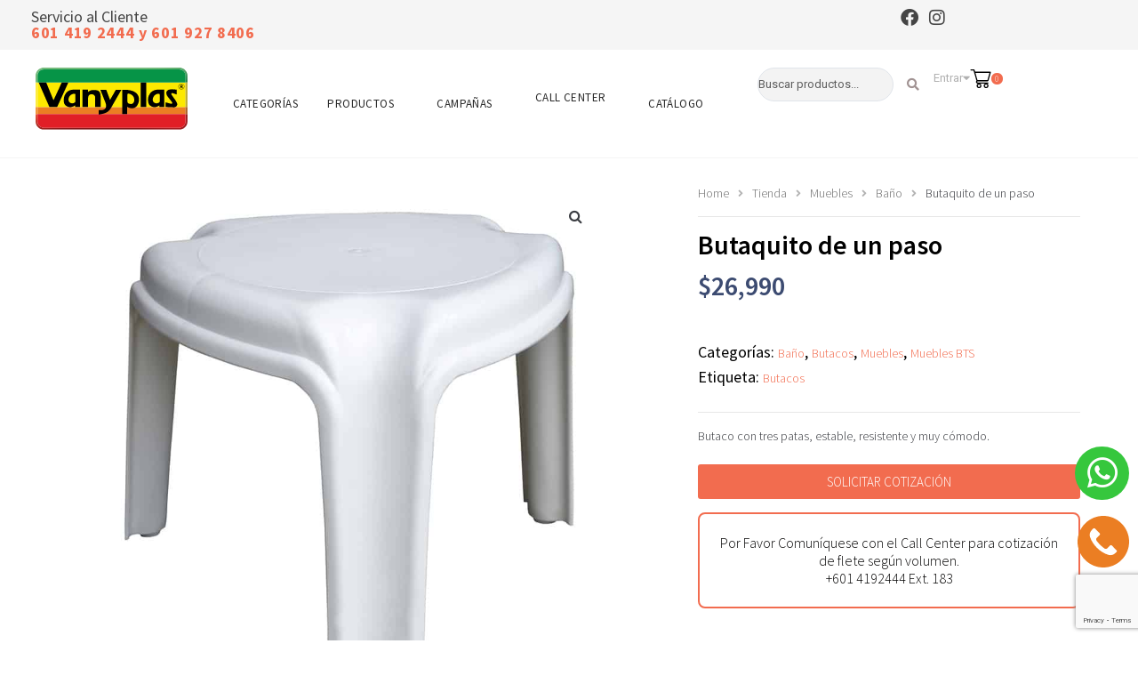

--- FILE ---
content_type: text/html; charset=UTF-8
request_url: https://vanyplas.com/producto/butaquito-de-un-paso/
body_size: 192214
content:
<!DOCTYPE html>
<html lang="es">
<head><meta charset="UTF-8">
<link rel="profile" href="http://gmpg.org/xfn/11">
<link rel="pingback" href="https://vanyplas.com/xmlrpc.php"><meta name="viewport" content="width=device-width, initial-scale=1" />
<title>Butaquito de un paso &#8211; Vanyplas</title>
<meta name='robots' content='max-image-preview:large' />
<link rel='dns-prefetch' href='//www.googletagmanager.com' />
<link rel='dns-prefetch' href='//capi-automation.s3.us-east-2.amazonaws.com' />
<link rel='dns-prefetch' href='//fonts.googleapis.com' />
<link rel="alternate" type="application/rss+xml" title="Vanyplas &raquo; Feed" href="https://vanyplas.com/feed/" />
<link rel="alternate" type="application/rss+xml" title="Vanyplas &raquo; Feed de los comentarios" href="https://vanyplas.com/comments/feed/" />
<link rel="alternate" type="application/rss+xml" title="Vanyplas &raquo; Comentario Butaquito de un paso del feed" href="https://vanyplas.com/producto/butaquito-de-un-paso/feed/" />
<link rel="alternate" title="oEmbed (JSON)" type="application/json+oembed" href="https://vanyplas.com/wp-json/oembed/1.0/embed?url=https%3A%2F%2Fvanyplas.com%2Fproducto%2Fbutaquito-de-un-paso%2F" />
<link rel="alternate" title="oEmbed (XML)" type="text/xml+oembed" href="https://vanyplas.com/wp-json/oembed/1.0/embed?url=https%3A%2F%2Fvanyplas.com%2Fproducto%2Fbutaquito-de-un-paso%2F&#038;format=xml" />
<style id='wp-img-auto-sizes-contain-inline-css' type='text/css'>
img:is([sizes=auto i],[sizes^="auto," i]){contain-intrinsic-size:3000px 1500px}
/*# sourceURL=wp-img-auto-sizes-contain-inline-css */
</style>

<link rel='stylesheet' id='swiper-css' href='https://vanyplas.com/wp-content/plugins/elementor/assets/lib/swiper/v8/css/swiper.min.css?ver=8.4.5' type='text/css' media='all' />
<link rel='stylesheet' id='e-swiper-css' href='https://vanyplas.com/wp-content/plugins/elementor/assets/css/conditionals/e-swiper.min.css?ver=3.34.3' type='text/css' media='all' />
<link rel='stylesheet' id='elementor-icons-shared-0-css' href='https://vanyplas.com/wp-content/plugins/elementor/assets/lib/font-awesome/css/fontawesome.min.css?ver=5.15.3' type='text/css' media='all' />
<link rel='stylesheet' id='elementor-icons-fa-solid-css' href='https://vanyplas.com/wp-content/plugins/elementor/assets/lib/font-awesome/css/solid.min.css?ver=5.15.3' type='text/css' media='all' />
<style id='wp-emoji-styles-inline-css' type='text/css'>

	img.wp-smiley, img.emoji {
		display: inline !important;
		border: none !important;
		box-shadow: none !important;
		height: 1em !important;
		width: 1em !important;
		margin: 0 0.07em !important;
		vertical-align: -0.1em !important;
		background: none !important;
		padding: 0 !important;
	}
/*# sourceURL=wp-emoji-styles-inline-css */
</style>
<link rel='stylesheet' id='wp-block-library-css' href='https://vanyplas.com/wp-includes/css/dist/block-library/style.min.css?ver=6.9' type='text/css' media='all' />
<style id='classic-theme-styles-inline-css' type='text/css'>
/*! This file is auto-generated */
.wp-block-button__link{color:#fff;background-color:#32373c;border-radius:9999px;box-shadow:none;text-decoration:none;padding:calc(.667em + 2px) calc(1.333em + 2px);font-size:1.125em}.wp-block-file__button{background:#32373c;color:#fff;text-decoration:none}
/*# sourceURL=/wp-includes/css/classic-themes.min.css */
</style>
<link rel='stylesheet' id='wp-components-css' href='https://vanyplas.com/wp-includes/css/dist/components/style.min.css?ver=6.9' type='text/css' media='all' />
<link rel='stylesheet' id='wp-preferences-css' href='https://vanyplas.com/wp-includes/css/dist/preferences/style.min.css?ver=6.9' type='text/css' media='all' />
<link rel='stylesheet' id='wp-block-editor-css' href='https://vanyplas.com/wp-includes/css/dist/block-editor/style.min.css?ver=6.9' type='text/css' media='all' />
<link rel='stylesheet' id='popup-maker-block-library-style-css' href='https://vanyplas.com/wp-content/plugins/popup-maker/dist/packages/block-library-style.css?ver=dbea705cfafe089d65f1' type='text/css' media='all' />
<link rel='stylesheet' id='jet-engine-frontend-css' href='https://vanyplas.com/wp-content/plugins/jet-engine/assets/css/frontend.css?ver=3.8.3' type='text/css' media='all' />
<style id='global-styles-inline-css' type='text/css'>
:root{--wp--preset--aspect-ratio--square: 1;--wp--preset--aspect-ratio--4-3: 4/3;--wp--preset--aspect-ratio--3-4: 3/4;--wp--preset--aspect-ratio--3-2: 3/2;--wp--preset--aspect-ratio--2-3: 2/3;--wp--preset--aspect-ratio--16-9: 16/9;--wp--preset--aspect-ratio--9-16: 9/16;--wp--preset--color--black: #000000;--wp--preset--color--cyan-bluish-gray: #abb8c3;--wp--preset--color--white: #ffffff;--wp--preset--color--pale-pink: #f78da7;--wp--preset--color--vivid-red: #cf2e2e;--wp--preset--color--luminous-vivid-orange: #ff6900;--wp--preset--color--luminous-vivid-amber: #fcb900;--wp--preset--color--light-green-cyan: #7bdcb5;--wp--preset--color--vivid-green-cyan: #00d084;--wp--preset--color--pale-cyan-blue: #8ed1fc;--wp--preset--color--vivid-cyan-blue: #0693e3;--wp--preset--color--vivid-purple: #9b51e0;--wp--preset--gradient--vivid-cyan-blue-to-vivid-purple: linear-gradient(135deg,rgb(6,147,227) 0%,rgb(155,81,224) 100%);--wp--preset--gradient--light-green-cyan-to-vivid-green-cyan: linear-gradient(135deg,rgb(122,220,180) 0%,rgb(0,208,130) 100%);--wp--preset--gradient--luminous-vivid-amber-to-luminous-vivid-orange: linear-gradient(135deg,rgb(252,185,0) 0%,rgb(255,105,0) 100%);--wp--preset--gradient--luminous-vivid-orange-to-vivid-red: linear-gradient(135deg,rgb(255,105,0) 0%,rgb(207,46,46) 100%);--wp--preset--gradient--very-light-gray-to-cyan-bluish-gray: linear-gradient(135deg,rgb(238,238,238) 0%,rgb(169,184,195) 100%);--wp--preset--gradient--cool-to-warm-spectrum: linear-gradient(135deg,rgb(74,234,220) 0%,rgb(151,120,209) 20%,rgb(207,42,186) 40%,rgb(238,44,130) 60%,rgb(251,105,98) 80%,rgb(254,248,76) 100%);--wp--preset--gradient--blush-light-purple: linear-gradient(135deg,rgb(255,206,236) 0%,rgb(152,150,240) 100%);--wp--preset--gradient--blush-bordeaux: linear-gradient(135deg,rgb(254,205,165) 0%,rgb(254,45,45) 50%,rgb(107,0,62) 100%);--wp--preset--gradient--luminous-dusk: linear-gradient(135deg,rgb(255,203,112) 0%,rgb(199,81,192) 50%,rgb(65,88,208) 100%);--wp--preset--gradient--pale-ocean: linear-gradient(135deg,rgb(255,245,203) 0%,rgb(182,227,212) 50%,rgb(51,167,181) 100%);--wp--preset--gradient--electric-grass: linear-gradient(135deg,rgb(202,248,128) 0%,rgb(113,206,126) 100%);--wp--preset--gradient--midnight: linear-gradient(135deg,rgb(2,3,129) 0%,rgb(40,116,252) 100%);--wp--preset--font-size--small: 13px;--wp--preset--font-size--medium: 20px;--wp--preset--font-size--large: 36px;--wp--preset--font-size--x-large: 42px;--wp--preset--spacing--20: 0.44rem;--wp--preset--spacing--30: 0.67rem;--wp--preset--spacing--40: 1rem;--wp--preset--spacing--50: 1.5rem;--wp--preset--spacing--60: 2.25rem;--wp--preset--spacing--70: 3.38rem;--wp--preset--spacing--80: 5.06rem;--wp--preset--shadow--natural: 6px 6px 9px rgba(0, 0, 0, 0.2);--wp--preset--shadow--deep: 12px 12px 50px rgba(0, 0, 0, 0.4);--wp--preset--shadow--sharp: 6px 6px 0px rgba(0, 0, 0, 0.2);--wp--preset--shadow--outlined: 6px 6px 0px -3px rgb(255, 255, 255), 6px 6px rgb(0, 0, 0);--wp--preset--shadow--crisp: 6px 6px 0px rgb(0, 0, 0);}:where(.is-layout-flex){gap: 0.5em;}:where(.is-layout-grid){gap: 0.5em;}body .is-layout-flex{display: flex;}.is-layout-flex{flex-wrap: wrap;align-items: center;}.is-layout-flex > :is(*, div){margin: 0;}body .is-layout-grid{display: grid;}.is-layout-grid > :is(*, div){margin: 0;}:where(.wp-block-columns.is-layout-flex){gap: 2em;}:where(.wp-block-columns.is-layout-grid){gap: 2em;}:where(.wp-block-post-template.is-layout-flex){gap: 1.25em;}:where(.wp-block-post-template.is-layout-grid){gap: 1.25em;}.has-black-color{color: var(--wp--preset--color--black) !important;}.has-cyan-bluish-gray-color{color: var(--wp--preset--color--cyan-bluish-gray) !important;}.has-white-color{color: var(--wp--preset--color--white) !important;}.has-pale-pink-color{color: var(--wp--preset--color--pale-pink) !important;}.has-vivid-red-color{color: var(--wp--preset--color--vivid-red) !important;}.has-luminous-vivid-orange-color{color: var(--wp--preset--color--luminous-vivid-orange) !important;}.has-luminous-vivid-amber-color{color: var(--wp--preset--color--luminous-vivid-amber) !important;}.has-light-green-cyan-color{color: var(--wp--preset--color--light-green-cyan) !important;}.has-vivid-green-cyan-color{color: var(--wp--preset--color--vivid-green-cyan) !important;}.has-pale-cyan-blue-color{color: var(--wp--preset--color--pale-cyan-blue) !important;}.has-vivid-cyan-blue-color{color: var(--wp--preset--color--vivid-cyan-blue) !important;}.has-vivid-purple-color{color: var(--wp--preset--color--vivid-purple) !important;}.has-black-background-color{background-color: var(--wp--preset--color--black) !important;}.has-cyan-bluish-gray-background-color{background-color: var(--wp--preset--color--cyan-bluish-gray) !important;}.has-white-background-color{background-color: var(--wp--preset--color--white) !important;}.has-pale-pink-background-color{background-color: var(--wp--preset--color--pale-pink) !important;}.has-vivid-red-background-color{background-color: var(--wp--preset--color--vivid-red) !important;}.has-luminous-vivid-orange-background-color{background-color: var(--wp--preset--color--luminous-vivid-orange) !important;}.has-luminous-vivid-amber-background-color{background-color: var(--wp--preset--color--luminous-vivid-amber) !important;}.has-light-green-cyan-background-color{background-color: var(--wp--preset--color--light-green-cyan) !important;}.has-vivid-green-cyan-background-color{background-color: var(--wp--preset--color--vivid-green-cyan) !important;}.has-pale-cyan-blue-background-color{background-color: var(--wp--preset--color--pale-cyan-blue) !important;}.has-vivid-cyan-blue-background-color{background-color: var(--wp--preset--color--vivid-cyan-blue) !important;}.has-vivid-purple-background-color{background-color: var(--wp--preset--color--vivid-purple) !important;}.has-black-border-color{border-color: var(--wp--preset--color--black) !important;}.has-cyan-bluish-gray-border-color{border-color: var(--wp--preset--color--cyan-bluish-gray) !important;}.has-white-border-color{border-color: var(--wp--preset--color--white) !important;}.has-pale-pink-border-color{border-color: var(--wp--preset--color--pale-pink) !important;}.has-vivid-red-border-color{border-color: var(--wp--preset--color--vivid-red) !important;}.has-luminous-vivid-orange-border-color{border-color: var(--wp--preset--color--luminous-vivid-orange) !important;}.has-luminous-vivid-amber-border-color{border-color: var(--wp--preset--color--luminous-vivid-amber) !important;}.has-light-green-cyan-border-color{border-color: var(--wp--preset--color--light-green-cyan) !important;}.has-vivid-green-cyan-border-color{border-color: var(--wp--preset--color--vivid-green-cyan) !important;}.has-pale-cyan-blue-border-color{border-color: var(--wp--preset--color--pale-cyan-blue) !important;}.has-vivid-cyan-blue-border-color{border-color: var(--wp--preset--color--vivid-cyan-blue) !important;}.has-vivid-purple-border-color{border-color: var(--wp--preset--color--vivid-purple) !important;}.has-vivid-cyan-blue-to-vivid-purple-gradient-background{background: var(--wp--preset--gradient--vivid-cyan-blue-to-vivid-purple) !important;}.has-light-green-cyan-to-vivid-green-cyan-gradient-background{background: var(--wp--preset--gradient--light-green-cyan-to-vivid-green-cyan) !important;}.has-luminous-vivid-amber-to-luminous-vivid-orange-gradient-background{background: var(--wp--preset--gradient--luminous-vivid-amber-to-luminous-vivid-orange) !important;}.has-luminous-vivid-orange-to-vivid-red-gradient-background{background: var(--wp--preset--gradient--luminous-vivid-orange-to-vivid-red) !important;}.has-very-light-gray-to-cyan-bluish-gray-gradient-background{background: var(--wp--preset--gradient--very-light-gray-to-cyan-bluish-gray) !important;}.has-cool-to-warm-spectrum-gradient-background{background: var(--wp--preset--gradient--cool-to-warm-spectrum) !important;}.has-blush-light-purple-gradient-background{background: var(--wp--preset--gradient--blush-light-purple) !important;}.has-blush-bordeaux-gradient-background{background: var(--wp--preset--gradient--blush-bordeaux) !important;}.has-luminous-dusk-gradient-background{background: var(--wp--preset--gradient--luminous-dusk) !important;}.has-pale-ocean-gradient-background{background: var(--wp--preset--gradient--pale-ocean) !important;}.has-electric-grass-gradient-background{background: var(--wp--preset--gradient--electric-grass) !important;}.has-midnight-gradient-background{background: var(--wp--preset--gradient--midnight) !important;}.has-small-font-size{font-size: var(--wp--preset--font-size--small) !important;}.has-medium-font-size{font-size: var(--wp--preset--font-size--medium) !important;}.has-large-font-size{font-size: var(--wp--preset--font-size--large) !important;}.has-x-large-font-size{font-size: var(--wp--preset--font-size--x-large) !important;}
:where(.wp-block-post-template.is-layout-flex){gap: 1.25em;}:where(.wp-block-post-template.is-layout-grid){gap: 1.25em;}
:where(.wp-block-term-template.is-layout-flex){gap: 1.25em;}:where(.wp-block-term-template.is-layout-grid){gap: 1.25em;}
:where(.wp-block-columns.is-layout-flex){gap: 2em;}:where(.wp-block-columns.is-layout-grid){gap: 2em;}
:root :where(.wp-block-pullquote){font-size: 1.5em;line-height: 1.6;}
/*# sourceURL=global-styles-inline-css */
</style>
<link rel='stylesheet' id='photoswipe-css' href='https://vanyplas.com/wp-content/plugins/woocommerce/assets/css/photoswipe/photoswipe.min.css?ver=10.4.3' type='text/css' media='all' />
<link rel='stylesheet' id='photoswipe-default-skin-css' href='https://vanyplas.com/wp-content/plugins/woocommerce/assets/css/photoswipe/default-skin/default-skin.min.css?ver=10.4.3' type='text/css' media='all' />
<style id='woocommerce-inline-inline-css' type='text/css'>
.woocommerce form .form-row .required { visibility: visible; }
/*# sourceURL=woocommerce-inline-inline-css */
</style>
<link rel='stylesheet' id='hostinger-reach-subscription-block-css' href='https://vanyplas.com/wp-content/plugins/hostinger-reach/frontend/dist/blocks/subscription.css?ver=1769529330' type='text/css' media='all' />
<link rel='stylesheet' id='woo-variation-swatches-css' href='https://vanyplas.com/wp-content/plugins/woo-variation-swatches/assets/css/frontend.min.css?ver=1765310363' type='text/css' media='all' />
<style id='woo-variation-swatches-inline-css' type='text/css'>
:root {
--wvs-tick:url("data:image/svg+xml;utf8,%3Csvg filter='drop-shadow(0px 0px 2px rgb(0 0 0 / .8))' xmlns='http://www.w3.org/2000/svg'  viewBox='0 0 30 30'%3E%3Cpath fill='none' stroke='%23ffffff' stroke-linecap='round' stroke-linejoin='round' stroke-width='4' d='M4 16L11 23 27 7'/%3E%3C/svg%3E");

--wvs-cross:url("data:image/svg+xml;utf8,%3Csvg filter='drop-shadow(0px 0px 5px rgb(255 255 255 / .6))' xmlns='http://www.w3.org/2000/svg' width='72px' height='72px' viewBox='0 0 24 24'%3E%3Cpath fill='none' stroke='%23ff0000' stroke-linecap='round' stroke-width='0.6' d='M5 5L19 19M19 5L5 19'/%3E%3C/svg%3E");
--wvs-single-product-item-width:30px;
--wvs-single-product-item-height:30px;
--wvs-single-product-item-font-size:16px}
/*# sourceURL=woo-variation-swatches-inline-css */
</style>
<link rel='stylesheet' id='font-awesome-css' href='https://vanyplas.com/wp-content/plugins/elementor/assets/lib/font-awesome/css/font-awesome.min.css?ver=4.7.0' type='text/css' media='all' />
<link rel='stylesheet' id='kava-parent-theme-style-css' href='https://vanyplas.com/wp-content/themes/kava/style.css?ver=2.1.4' type='text/css' media='all' />
<link rel='stylesheet' id='kava-theme-style-css' href='https://vanyplas.com/wp-content/themes/kava-child/style.css?ver=2.1.4' type='text/css' media='all' />
<style id='kava-theme-style-inline-css' type='text/css'>
/* #Typography */body {font-style: normal;font-weight: 300;font-size: 14px;line-height: 1.6;font-family: Roboto, sans-serif;letter-spacing: 0px;text-align: left;color: #3b3d42;}h1,.h1-style {font-style: normal;font-weight: 400;font-size: 34px;line-height: 1.4;font-family: Roboto, sans-serif;letter-spacing: 0px;text-align: inherit;color: #3b3d42;}h2,.h2-style {font-style: normal;font-weight: 400;font-size: 24px;line-height: 1.4;font-family: Roboto, sans-serif;letter-spacing: 0px;text-align: inherit;color: #3b3d42;}h3,.h3-style {font-style: normal;font-weight: 400;font-size: 21px;line-height: 1.4;font-family: Roboto, sans-serif;letter-spacing: 0px;text-align: inherit;color: #3b3d42;}h4,.h4-style {font-style: normal;font-weight: 400;font-size: 20px;line-height: 1.5;font-family: Roboto, sans-serif;letter-spacing: 0px;text-align: inherit;color: #3b3d42;}h5,.h5-style {font-style: normal;font-weight: 300;font-size: 18px;line-height: 1.5;font-family: Roboto, sans-serif;letter-spacing: 0px;text-align: inherit;color: #3b3d42;}h6,.h6-style {font-style: normal;font-weight: 500;font-size: 14px;line-height: 1.5;font-family: Roboto, sans-serif;letter-spacing: 0px;text-align: inherit;color: #3b3d42;}@media (min-width: 1200px) {h1,.h1-style { font-size: 56px; }h2,.h2-style { font-size: 40px; }h3,.h3-style { font-size: 28px; }}a,h1 a:hover,h2 a:hover,h3 a:hover,h4 a:hover,h5 a:hover,h6 a:hover { color: #398ffc; }a:hover { color: #3b3d42; }blockquote {color: #398ffc;}/* #Header */.site-header__wrap {background-color: #ffffff;background-repeat: repeat;background-position: center top;background-attachment: scroll;;}/* ##Top Panel */.top-panel {color: #a1a2a4;background-color: #ffffff;}/* #Main Menu */.main-navigation {font-style: normal;font-weight: 400;font-size: 14px;line-height: 1.4;font-family: Roboto, sans-serif;letter-spacing: 0px;}.main-navigation a,.menu-item-has-children:before {color: #a1a2a4;}.main-navigation a:hover,.main-navigation .current_page_item>a,.main-navigation .current-menu-item>a,.main-navigation .current_page_ancestor>a,.main-navigation .current-menu-ancestor>a {color: #3b3d42;}/* #Mobile Menu */.mobile-menu-toggle-button {color: #ffffff;background-color: #398ffc;}/* #Social */.social-list a {color: #a1a2a4;}.social-list a:hover {color: #398ffc;}/* #Breadcrumbs */.breadcrumbs_item {font-style: normal;font-weight: 400;font-size: 11px;line-height: 1.5;font-family: Roboto, sans-serif;letter-spacing: 0px;}.breadcrumbs_item_sep,.breadcrumbs_item_link {color: #a1a2a4;}.breadcrumbs_item_link:hover {color: #398ffc;}/* #Post navigation */.post-navigation-container i {color: #a1a2a4;}.post-navigation-container .nav-links a:hover .post-title,.post-navigation-container .nav-links a:hover .nav-text {color: #398ffc;}.post-navigation-container .nav-links a:hover i {color: #3b3d42;}/* #Pagination */.posts-list-navigation .pagination .page-numbers,.page-links > span,.page-links > a {color: #a1a2a4;}.posts-list-navigation .pagination a.page-numbers:hover,.posts-list-navigation .pagination .page-numbers.current,.page-links > a:hover,.page-links > span {color: #3b3d42;}.posts-list-navigation .pagination .next,.posts-list-navigation .pagination .prev {color: #398ffc;}.posts-list-navigation .pagination .next:hover,.posts-list-navigation .pagination .prev:hover {color: #3b3d42;}/* #Button Appearance Styles (regular scheme) */.btn,button,input[type='button'],input[type='reset'],input[type='submit'] {font-style: normal;font-weight: 900;font-size: 11px;line-height: 1;font-family: Roboto, sans-serif;letter-spacing: 1px;color: #ffffff;background-color: #398ffc;}.btn:hover,button:hover,input[type='button']:hover,input[type='reset']:hover,input[type='submit']:hover,input[type='reset']:hover {color: #ffffff;background-color: rgb(95,181,255);}.btn.invert-button {color: #ffffff;}.btn.invert-button:hover {color: #ffffff;border-color: #398ffc;background-color: #398ffc;}/* #Totop Button */#toTop {padding: 0px 0px;border-radius: 0px;background-color: ;color: ;}#toTop:hover {background-color: ;color: ;}input,optgroup,select,textarea {font-size: 14px;}/* #Comment, Contact, Password Forms */.comment-form .submit,.wpcf7-submit,.post-password-form label + input {font-style: normal;font-weight: 900;font-size: 11px;line-height: 1;font-family: Roboto, sans-serif;letter-spacing: 1px;color: #ffffff;background-color: #398ffc;}.comment-form .submit:hover,.wpcf7-submit:hover,.post-password-form label + input:hover {color: #ffffff;background-color: rgb(95,181,255);}.comment-reply-title {font-style: normal;font-weight: 400;font-size: 20px;line-height: 1.5;font-family: Roboto, sans-serif;letter-spacing: 0px;color: #3b3d42;}/* Cookies consent */.comment-form-cookies-consent input[type='checkbox']:checked ~ label[for=wp-comment-cookies-consent]:before {color: #ffffff;border-color: #398ffc;background-color: #398ffc;}/* #Comment Reply Link */#cancel-comment-reply-link {color: #398ffc;}#cancel-comment-reply-link:hover {color: #3b3d42;}/* #Comment item */.comment-body .fn {font-style: normal;font-weight: 500;font-size: 14px;line-height: 1.5;font-family: Roboto, sans-serif;letter-spacing: 0px;color: #3b3d42;}.comment-date__time {color: #a1a2a4;}.comment-reply-link {font-style: normal;font-weight: 900;font-size: 11px;line-height: 1;font-family: Roboto, sans-serif;letter-spacing: 1px;}/* #Input Placeholders */::-webkit-input-placeholder { color: #a1a2a4; }::-moz-placeholder{ color: #a1a2a4; }:-moz-placeholder{ color: #a1a2a4; }:-ms-input-placeholder{ color: #a1a2a4; }/* #Entry Meta */.posted-on,.cat-links,.byline,.tags-links {color: #a1a2a4;}.comments-button {color: #a1a2a4;}.comments-button:hover {color: #ffffff;background-color: #398ffc;}.btn-style .post-categories a {color: #ffffff;background-color: #398ffc;}.btn-style .post-categories a:hover {color: #ffffff;background-color: rgb(95,181,255);}.sticky-label {color: #ffffff;background-color: #398ffc;}/* Posts List Item Invert */.invert-hover.has-post-thumbnail:hover,.invert-hover.has-post-thumbnail:hover .posted-on,.invert-hover.has-post-thumbnail:hover .cat-links,.invert-hover.has-post-thumbnail:hover .byline,.invert-hover.has-post-thumbnail:hover .tags-links,.invert-hover.has-post-thumbnail:hover .entry-meta,.invert-hover.has-post-thumbnail:hover a,.invert-hover.has-post-thumbnail:hover .btn-icon,.invert-item.has-post-thumbnail,.invert-item.has-post-thumbnail .posted-on,.invert-item.has-post-thumbnail .cat-links,.invert-item.has-post-thumbnail .byline,.invert-item.has-post-thumbnail .tags-links,.invert-item.has-post-thumbnail .entry-meta,.invert-item.has-post-thumbnail a,.invert-item.has-post-thumbnail .btn:hover,.invert-item.has-post-thumbnail .btn-style .post-categories a:hover,.invert,.invert .entry-title,.invert a,.invert .byline,.invert .posted-on,.invert .cat-links,.invert .tags-links {color: #ffffff;}.invert-hover.has-post-thumbnail:hover a:hover,.invert-hover.has-post-thumbnail:hover .btn-icon:hover,.invert-item.has-post-thumbnail a:hover,.invert a:hover {color: #398ffc;}.invert-hover.has-post-thumbnail .btn,.invert-item.has-post-thumbnail .comments-button,.posts-list--default.list-style-v10 .invert.default-item .comments-button{color: #ffffff;background-color: #398ffc;}.invert-hover.has-post-thumbnail .btn:hover,.invert-item.has-post-thumbnail .comments-button:hover,.posts-list--default.list-style-v10 .invert.default-item .comments-button:hover {color: #398ffc;background-color: #ffffff;}/* Default Posts List */.list-style-v8 .comments-link {color: #a1a2a4;}.list-style-v8 .comments-link:hover {color: #3b3d42;}/* Creative Posts List */.creative-item .entry-title a:hover {color: #398ffc;}.list-style-default .creative-item a,.creative-item .btn-icon {color: #a1a2a4;}.list-style-default .creative-item a:hover,.creative-item .btn-icon:hover {color: #398ffc;}.list-style-default .creative-item .btn,.list-style-default .creative-item .btn:hover,.list-style-default .creative-item .comments-button:hover {color: #ffffff;}.creative-item__title-first-letter {font-style: normal;font-weight: 400;font-family: Roboto, sans-serif;color: #3b3d42;}.posts-list--creative.list-style-v10 .creative-item:before {background-color: #398ffc;box-shadow: 0px 0px 0px 8px rgba(57,143,252,0.25);}.posts-list--creative.list-style-v10 .creative-item__post-date {font-style: normal;font-weight: 400;font-size: 20px;line-height: 1.5;font-family: Roboto, sans-serif;letter-spacing: 0px;color: #398ffc;}.posts-list--creative.list-style-v10 .creative-item__post-date a {color: #398ffc;}.posts-list--creative.list-style-v10 .creative-item__post-date a:hover {color: #3b3d42;}/* Creative Posts List style-v2 */.list-style-v2 .creative-item .entry-title,.list-style-v9 .creative-item .entry-title {font-style: normal;font-weight: 400;font-size: 20px;line-height: 1.5;font-family: Roboto, sans-serif;letter-spacing: 0px;}/* Image Post Format */.post_format-post-format-image .post-thumbnail__link:before {color: #ffffff;background-color: #398ffc;}/* Gallery Post Format */.post_format-post-format-gallery .swiper-button-prev,.post_format-post-format-gallery .swiper-button-next {color: #a1a2a4;}.post_format-post-format-gallery .swiper-button-prev:hover,.post_format-post-format-gallery .swiper-button-next:hover {color: #3b3d42;}/* Link Post Format */.post_format-post-format-quote .post-format-quote {color: #ffffff;background-color: #398ffc;}.post_format-post-format-quote .post-format-quote:before {color: #398ffc;background-color: #ffffff;}/* Post Author */.post-author__title a {color: #398ffc;}.post-author__title a:hover {color: #3b3d42;}.invert .post-author__title a {color: #ffffff;}.invert .post-author__title a:hover {color: #398ffc;}/* Single Post */.single-post blockquote {border-color: #398ffc;}.single-post:not(.post-template-single-layout-4):not(.post-template-single-layout-7) .tags-links a:hover {color: #ffffff;border-color: #398ffc;background-color: #398ffc;}.single-header-3 .post-author .byline,.single-header-4 .post-author .byline,.single-header-5 .post-author .byline {font-style: normal;font-weight: 400;font-size: 20px;line-height: 1.5;font-family: Roboto, sans-serif;letter-spacing: 0px;}.single-header-8,.single-header-10 .entry-header {background-color: #398ffc;}.single-header-8.invert a:hover,.single-header-10.invert a:hover {color: rgba(255,255,255,0.5);}.single-header-3 a.comments-button,.single-header-10 a.comments-button {border: 1px solid #ffffff;}.single-header-3 a.comments-button:hover,.single-header-10 a.comments-button:hover {color: #398ffc;background-color: #ffffff;}/* Page preloader */.page-preloader {border-top-color: #398ffc;border-right-color: #398ffc;}/* Logo */.site-logo__link,.site-logo__link:hover {color: #398ffc;}/* Page title */.page-title {font-style: normal;font-weight: 400;font-size: 24px;line-height: 1.4;font-family: Roboto, sans-serif;letter-spacing: 0px;color: #3b3d42;}@media (min-width: 1200px) {.page-title { font-size: 40px; }}/* Grid Posts List */.posts-list.list-style-v3 .comments-link {border-color: #398ffc;}.posts-list.list-style-v4 .comments-link {color: #a1a2a4;}.posts-list.list-style-v4 .posts-list__item.grid-item .grid-item-wrap .comments-link:hover {color: #ffffff;background-color: #398ffc;}/* Posts List Grid Item Invert */.grid-item-wrap.invert,.grid-item-wrap.invert .posted-on,.grid-item-wrap.invert .cat-links,.grid-item-wrap.invert .byline,.grid-item-wrap.invert .tags-links,.grid-item-wrap.invert .entry-meta,.grid-item-wrap.invert a,.grid-item-wrap.invert .btn-icon,.grid-item-wrap.invert .comments-button {color: #ffffff;}/* Posts List Grid-5 Item Invert */.list-style-v5 .grid-item-wrap.invert .posted-on,.list-style-v5 .grid-item-wrap.invert .cat-links,.list-style-v5 .grid-item-wrap.invert .byline,.list-style-v5 .grid-item-wrap.invert .tags-links,.list-style-v5 .grid-item-wrap.invert .posted-on a,.list-style-v5 .grid-item-wrap.invert .cat-links a,.list-style-v5 .grid-item-wrap.invert .tags-links a,.list-style-v5 .grid-item-wrap.invert .byline a,.list-style-v5 .grid-item-wrap.invert .comments-link,.list-style-v5 .grid-item-wrap.invert .entry-title a:hover {color: #398ffc;}.list-style-v5 .grid-item-wrap.invert .posted-on a:hover,.list-style-v5 .grid-item-wrap.invert .cat-links a:hover,.list-style-v5 .grid-item-wrap.invert .tags-links a:hover,.list-style-v5 .grid-item-wrap.invert .byline a:hover,.list-style-v5 .grid-item-wrap.invert .comments-link:hover {color: #ffffff;}/* Posts List Grid-6 Item Invert */.posts-list.list-style-v6 .posts-list__item.grid-item .grid-item-wrap .cat-links a,.posts-list.list-style-v7 .posts-list__item.grid-item .grid-item-wrap .cat-links a {color: #ffffff;background-color: #398ffc;}.posts-list.list-style-v6 .posts-list__item.grid-item .grid-item-wrap .cat-links a:hover,.posts-list.list-style-v7 .posts-list__item.grid-item .grid-item-wrap .cat-links a:hover {color: #ffffff;background-color: rgb(95,181,255);}.posts-list.list-style-v9 .posts-list__item.grid-item .grid-item-wrap .entry-header .entry-title {font-weight : 300;}/* Grid 7 */.list-style-v7 .grid-item-wrap.invert .posted-on a:hover,.list-style-v7 .grid-item-wrap.invert .cat-links a:hover,.list-style-v7 .grid-item-wrap.invert .tags-links a:hover,.list-style-v7 .grid-item-wrap.invert .byline a:hover,.list-style-v7 .grid-item-wrap.invert .comments-link:hover,.list-style-v7 .grid-item-wrap.invert .entry-title a:hover,.list-style-v6 .grid-item-wrap.invert .posted-on a:hover,.list-style-v6 .grid-item-wrap.invert .cat-links a:hover,.list-style-v6 .grid-item-wrap.invert .tags-links a:hover,.list-style-v6 .grid-item-wrap.invert .byline a:hover,.list-style-v6 .grid-item-wrap.invert .comments-link:hover,.list-style-v6 .grid-item-wrap.invert .entry-title a:hover {color: #398ffc;}.list-style-v7 .grid-item-wrap.invert .posted-on,.list-style-v7 .grid-item-wrap.invert .cat-links,.list-style-v7 .grid-item-wrap.invert .byline,.list-style-v7 .grid-item-wrap.invert .tags-links,.list-style-v7 .grid-item-wrap.invert .posted-on a,.list-style-v7 .grid-item-wrap.invert .cat-links a,.list-style-v7 .grid-item-wrap.invert .tags-links a,.list-style-v7 .grid-item-wrap.invert .byline a,.list-style-v7 .grid-item-wrap.invert .comments-link,.list-style-v7 .grid-item-wrap.invert .entry-title a,.list-style-v7 .grid-item-wrap.invert .entry-content p,.list-style-v6 .grid-item-wrap.invert .posted-on,.list-style-v6 .grid-item-wrap.invert .cat-links,.list-style-v6 .grid-item-wrap.invert .byline,.list-style-v6 .grid-item-wrap.invert .tags-links,.list-style-v6 .grid-item-wrap.invert .posted-on a,.list-style-v6 .grid-item-wrap.invert .cat-links a,.list-style-v6 .grid-item-wrap.invert .tags-links a,.list-style-v6 .grid-item-wrap.invert .byline a,.list-style-v6 .grid-item-wrap.invert .comments-link,.list-style-v6 .grid-item-wrap.invert .entry-title a,.list-style-v6 .grid-item-wrap.invert .entry-content p {color: #ffffff;}.posts-list.list-style-v7 .grid-item .grid-item-wrap .entry-footer .comments-link:hover,.posts-list.list-style-v6 .grid-item .grid-item-wrap .entry-footer .comments-link:hover,.posts-list.list-style-v6 .posts-list__item.grid-item .grid-item-wrap .btn:hover,.posts-list.list-style-v7 .posts-list__item.grid-item .grid-item-wrap .btn:hover {color: #398ffc;border-color: #398ffc;}.posts-list.list-style-v10 .grid-item-inner .space-between-content .comments-link {color: #a1a2a4;}.posts-list.list-style-v10 .grid-item-inner .space-between-content .comments-link:hover {color: #398ffc;}.posts-list.list-style-v10 .posts-list__item.justify-item .justify-item-inner .entry-title a {color: #3b3d42;}.posts-list.posts-list--vertical-justify.list-style-v10 .posts-list__item.justify-item .justify-item-inner .entry-title a:hover{color: #ffffff;background-color: #398ffc;}.posts-list.list-style-v5 .posts-list__item.justify-item .justify-item-inner.invert .cat-links a:hover,.posts-list.list-style-v8 .posts-list__item.justify-item .justify-item-inner.invert .cat-links a:hover {color: #ffffff;background-color: rgb(95,181,255);}.posts-list.list-style-v5 .posts-list__item.justify-item .justify-item-inner.invert .cat-links a,.posts-list.list-style-v8 .posts-list__item.justify-item .justify-item-inner.invert .cat-links a{color: #ffffff;background-color: #398ffc;}.list-style-v8 .justify-item-inner.invert .posted-on,.list-style-v8 .justify-item-inner.invert .cat-links,.list-style-v8 .justify-item-inner.invert .byline,.list-style-v8 .justify-item-inner.invert .tags-links,.list-style-v8 .justify-item-inner.invert .posted-on a,.list-style-v8 .justify-item-inner.invert .cat-links a,.list-style-v8 .justify-item-inner.invert .tags-links a,.list-style-v8 .justify-item-inner.invert .byline a,.list-style-v8 .justify-item-inner.invert .comments-link,.list-style-v8 .justify-item-inner.invert .entry-title a,.list-style-v8 .justify-item-inner.invert .entry-content p,.list-style-v5 .justify-item-inner.invert .posted-on,.list-style-v5 .justify-item-inner.invert .cat-links,.list-style-v5 .justify-item-inner.invert .byline,.list-style-v5 .justify-item-inner.invert .tags-links,.list-style-v5 .justify-item-inner.invert .posted-on a,.list-style-v5 .justify-item-inner.invert .cat-links a,.list-style-v5 .justify-item-inner.invert .tags-links a,.list-style-v5 .justify-item-inner.invert .byline a,.list-style-v5 .justify-item-inner.invert .comments-link,.list-style-v5 .justify-item-inner.invert .entry-title a,.list-style-v5 .justify-item-inner.invert .entry-content p,.list-style-v4 .justify-item-inner.invert .posted-on:hover,.list-style-v4 .justify-item-inner.invert .cat-links,.list-style-v4 .justify-item-inner.invert .byline,.list-style-v4 .justify-item-inner.invert .tags-links,.list-style-v4 .justify-item-inner.invert .posted-on a,.list-style-v4 .justify-item-inner.invert .cat-links a,.list-style-v4 .justify-item-inner.invert .tags-links a,.list-style-v4 .justify-item-inner.invert .byline a,.list-style-v4 .justify-item-inner.invert .comments-link,.list-style-v4 .justify-item-inner.invert .entry-title a,.list-style-v4 .justify-item-inner.invert .entry-content p {color: #ffffff;}.list-style-v8 .justify-item-inner.invert .posted-on a:hover,.list-style-v8 .justify-item-inner.invert .cat-links a:hover,.list-style-v8 .justify-item-inner.invert .tags-links a:hover,.list-style-v8 .justify-item-inner.invert .byline a:hover,.list-style-v8 .justify-item-inner.invert .comments-link:hover,.list-style-v8 .justify-item-inner.invert .entry-title a:hover,.list-style-v5 .justify-item-inner.invert .posted-on a:hover,.list-style-v5 .justify-item-inner.invert .cat-links a:hover,.list-style-v5 .justify-item-inner.invert .tags-links a:hover,.list-style-v5 .justify-item-inner.invert .byline a:hover,.list-style-v5 .justify-item-inner.invert .entry-title a:hover,.list-style-v4 .justify-item-inner.invert .posted-on a,.list-style-v4 .justify-item-inner.invert .cat-links a:hover,.list-style-v4 .justify-item-inner.invert .tags-links a:hover,.list-style-v4 .justify-item-inner.invert .byline a:hover,.list-style-v4 .justify-item-inner.invert .comments-link:hover,.list-style-v4 .justify-item-inner.invert .entry-title a:hover{color: #398ffc;}.posts-list.list-style-v5 .justify-item .justify-item-wrap .entry-footer .comments-link:hover {border-color: #398ffc;}.list-style-v4 .justify-item-inner.invert .btn:hover,.list-style-v6 .justify-item-wrap.invert .btn:hover,.list-style-v8 .justify-item-inner.invert .btn:hover {color: #ffffff;}.posts-list.posts-list--vertical-justify.list-style-v5 .posts-list__item.justify-item .justify-item-wrap .entry-footer .comments-link:hover,.posts-list.posts-list--vertical-justify.list-style-v5 .posts-list__item.justify-item .justify-item-wrap .entry-footer .btn:hover {color: #398ffc;border-color: #398ffc;}/* masonry Posts List */.posts-list.list-style-v3 .comments-link {border-color: #398ffc;}.posts-list.list-style-v4 .comments-link {color: #a1a2a4;}.posts-list.list-style-v4 .posts-list__item.masonry-item .masonry-item-wrap .comments-link:hover {color: #ffffff;background-color: #398ffc;}/* Posts List masonry Item Invert */.masonry-item-wrap.invert,.masonry-item-wrap.invert .posted-on,.masonry-item-wrap.invert .cat-links,.masonry-item-wrap.invert .byline,.masonry-item-wrap.invert .tags-links,.masonry-item-wrap.invert .entry-meta,.masonry-item-wrap.invert a,.masonry-item-wrap.invert .btn-icon,.masonry-item-wrap.invert .comments-button {color: #ffffff;}/* Posts List masonry-5 Item Invert */.list-style-v5 .masonry-item-wrap.invert .posted-on,.list-style-v5 .masonry-item-wrap.invert .cat-links,.list-style-v5 .masonry-item-wrap.invert .byline,.list-style-v5 .masonry-item-wrap.invert .tags-links,.list-style-v5 .masonry-item-wrap.invert .posted-on a,.list-style-v5 .masonry-item-wrap.invert .cat-links a,.list-style-v5 .masonry-item-wrap.invert .tags-links a,.list-style-v5 .masonry-item-wrap.invert .byline a,.list-style-v5 .masonry-item-wrap.invert .comments-link,.list-style-v5 .masonry-item-wrap.invert .entry-title a:hover {color: #398ffc;}.list-style-v5 .masonry-item-wrap.invert .posted-on a:hover,.list-style-v5 .masonry-item-wrap.invert .cat-links a:hover,.list-style-v5 .masonry-item-wrap.invert .tags-links a:hover,.list-style-v5 .masonry-item-wrap.invert .byline a:hover,.list-style-v5 .masonry-item-wrap.invert .comments-link:hover {color: #ffffff;}.posts-list.list-style-v10 .masonry-item-inner .space-between-content .comments-link {color: #a1a2a4;}.posts-list.list-style-v10 .masonry-item-inner .space-between-content .comments-link:hover {color: #398ffc;}.widget_recent_entries a,.widget_recent_comments a {font-style: normal;font-weight: 500;font-size: 14px;line-height: 1.5;font-family: Roboto, sans-serif;letter-spacing: 0px;color: #3b3d42;}.widget_recent_entries a:hover,.widget_recent_comments a:hover {color: #398ffc;}.widget_recent_entries .post-date,.widget_recent_comments .recentcomments {color: #a1a2a4;}.widget_recent_comments .comment-author-link a {color: #a1a2a4;}.widget_recent_comments .comment-author-link a:hover {color: #398ffc;}.widget_calendar th,.widget_calendar caption {color: #398ffc;}.widget_calendar tbody td a {color: #3b3d42;}.widget_calendar tbody td a:hover {color: #ffffff;background-color: #398ffc;}.widget_calendar tfoot td a {color: #a1a2a4;}.widget_calendar tfoot td a:hover {color: #3b3d42;}/* Preloader */.jet-smart-listing-wrap.jet-processing + div.jet-smart-listing-loading,div.wpcf7 .ajax-loader {border-top-color: #398ffc;border-right-color: #398ffc;}/*--------------------------------------------------------------## Ecwid Plugin Styles--------------------------------------------------------------*//* Product Title, Product Price amount */html#ecwid_html body#ecwid_body .ec-size .ec-wrapper .ec-store .grid-product__title-inner,html#ecwid_html body#ecwid_body .ec-size .ec-wrapper .ec-store .grid__products .grid-product__image ~ .grid-product__price .grid-product__price-amount,html#ecwid_html body#ecwid_body .ec-size .ec-wrapper .ec-store .grid__products .grid-product__image ~ .grid-product__title .grid-product__price-amount,html#ecwid_html body#ecwid_body .ec-size .ec-store .grid__products--medium-items.grid__products--layout-center .grid-product__price-compare,html#ecwid_html body#ecwid_body .ec-size .ec-store .grid__products--medium-items .grid-product__details,html#ecwid_html body#ecwid_body .ec-size .ec-store .grid__products--medium-items .grid-product__sku,html#ecwid_html body#ecwid_body .ec-size .ec-store .grid__products--medium-items .grid-product__sku-hover,html#ecwid_html body#ecwid_body .ec-size .ec-store .grid__products--medium-items .grid-product__tax,html#ecwid_html body#ecwid_body .ec-size .ec-wrapper .ec-store .form__msg,html#ecwid_html body#ecwid_body .ec-size.ec-size--l .ec-wrapper .ec-store h1,html#ecwid_html body#ecwid_body.page .ec-size .ec-wrapper .ec-store .product-details__product-title,html#ecwid_html body#ecwid_body.page .ec-size .ec-wrapper .ec-store .product-details__product-price,html#ecwid_html body#ecwid_body .ec-size .ec-wrapper .ec-store .product-details-module__title,html#ecwid_html body#ecwid_body .ec-size .ec-wrapper .ec-store .ec-cart-summary__row--total .ec-cart-summary__title,html#ecwid_html body#ecwid_body .ec-size .ec-wrapper .ec-store .ec-cart-summary__row--total .ec-cart-summary__price,html#ecwid_html body#ecwid_body .ec-size .ec-wrapper .ec-store .grid__categories * {font-style: normal;font-weight: 500;line-height: 1.5;font-family: Roboto, sans-serif;letter-spacing: 0px;}html#ecwid_html body#ecwid_body .ecwid .ec-size .ec-wrapper .ec-store .product-details__product-description {font-style: normal;font-weight: 300;font-size: 14px;line-height: 1.6;font-family: Roboto, sans-serif;letter-spacing: 0px;text-align: left;color: #3b3d42;}html#ecwid_html body#ecwid_body .ec-size .ec-wrapper .ec-store .grid-product__title-inner,html#ecwid_html body#ecwid_body .ec-size .ec-wrapper .ec-store .grid__products .grid-product__image ~ .grid-product__price .grid-product__price-amount,html#ecwid_html body#ecwid_body .ec-size .ec-wrapper .ec-store .grid__products .grid-product__image ~ .grid-product__title .grid-product__price-amount,html#ecwid_html body#ecwid_body .ec-size .ec-store .grid__products--medium-items.grid__products--layout-center .grid-product__price-compare,html#ecwid_html body#ecwid_body .ec-size .ec-store .grid__products--medium-items .grid-product__details,html#ecwid_html body#ecwid_body .ec-size .ec-store .grid__products--medium-items .grid-product__sku,html#ecwid_html body#ecwid_body .ec-size .ec-store .grid__products--medium-items .grid-product__sku-hover,html#ecwid_html body#ecwid_body .ec-size .ec-store .grid__products--medium-items .grid-product__tax,html#ecwid_html body#ecwid_body .ec-size .ec-wrapper .ec-store .product-details-module__title,html#ecwid_html body#ecwid_body.page .ec-size .ec-wrapper .ec-store .product-details__product-price,html#ecwid_html body#ecwid_body.page .ec-size .ec-wrapper .ec-store .product-details__product-title,html#ecwid_html body#ecwid_body .ec-size .ec-wrapper .ec-store .form-control__text,html#ecwid_html body#ecwid_body .ec-size .ec-wrapper .ec-store .form-control__textarea,html#ecwid_html body#ecwid_body .ec-size .ec-wrapper .ec-store .ec-link,html#ecwid_html body#ecwid_body .ec-size .ec-wrapper .ec-store .ec-link:visited,html#ecwid_html body#ecwid_body .ec-size .ec-wrapper .ec-store input[type="radio"].form-control__radio:checked+.form-control__radio-view::after {color: #398ffc;}html#ecwid_html body#ecwid_body .ec-size .ec-wrapper .ec-store .ec-link:hover {color: #3b3d42;}/* Product Title, Price small state */html#ecwid_html body#ecwid_body .ec-size .ec-wrapper .ec-store .grid__products--small-items .grid-product__title-inner,html#ecwid_html body#ecwid_body .ec-size .ec-wrapper .ec-store .grid__products--small-items .grid-product__price-hover .grid-product__price-amount,html#ecwid_html body#ecwid_body .ec-size .ec-wrapper .ec-store .grid__products--small-items .grid-product__image ~ .grid-product__price .grid-product__price-amount,html#ecwid_html body#ecwid_body .ec-size .ec-wrapper .ec-store .grid__products--small-items .grid-product__image ~ .grid-product__title .grid-product__price-amount,html#ecwid_html body#ecwid_body .ec-size .ec-wrapper .ec-store .grid__products--small-items.grid__products--layout-center .grid-product__price-compare,html#ecwid_html body#ecwid_body .ec-size .ec-wrapper .ec-store .grid__products--small-items .grid-product__details,html#ecwid_html body#ecwid_body .ec-size .ec-wrapper .ec-store .grid__products--small-items .grid-product__sku,html#ecwid_html body#ecwid_body .ec-size .ec-wrapper .ec-store .grid__products--small-items .grid-product__sku-hover,html#ecwid_html body#ecwid_body .ec-size .ec-wrapper .ec-store .grid__products--small-items .grid-product__tax {font-size: 12px;}/* Product Title, Price medium state */html#ecwid_html body#ecwid_body .ec-size .ec-wrapper .ec-store .grid__products--medium-items .grid-product__title-inner,html#ecwid_html body#ecwid_body .ec-size .ec-wrapper .ec-store .grid__products--medium-items .grid-product__price-hover .grid-product__price-amount,html#ecwid_html body#ecwid_body .ec-size .ec-wrapper .ec-store .grid__products--medium-items .grid-product__image ~ .grid-product__price .grid-product__price-amount,html#ecwid_html body#ecwid_body .ec-size .ec-wrapper .ec-store .grid__products--medium-items .grid-product__image ~ .grid-product__title .grid-product__price-amount,html#ecwid_html body#ecwid_body .ec-size .ec-wrapper .ec-store .grid__products--medium-items.grid__products--layout-center .grid-product__price-compare,html#ecwid_html body#ecwid_body .ec-size .ec-wrapper .ec-store .grid__products--medium-items .grid-product__details,html#ecwid_html body#ecwid_body .ec-size .ec-wrapper .ec-store .grid__products--medium-items .grid-product__sku,html#ecwid_html body#ecwid_body .ec-size .ec-wrapper .ec-store .grid__products--medium-items .grid-product__sku-hover,html#ecwid_html body#ecwid_body .ec-size .ec-wrapper .ec-store .grid__products--medium-items .grid-product__tax {font-size: 14px;}/* Product Title, Price large state */html#ecwid_html body#ecwid_body .ec-size .ec-wrapper .ec-store .grid__products--large-items .grid-product__title-inner,html#ecwid_html body#ecwid_body .ec-size .ec-wrapper .ec-store .grid__products--large-items .grid-product__price-hover .grid-product__price-amount,html#ecwid_html body#ecwid_body .ec-size .ec-wrapper .ec-store .grid__products--large-items .grid-product__image ~ .grid-product__price .grid-product__price-amount,html#ecwid_html body#ecwid_body .ec-size .ec-wrapper .ec-store .grid__products--large-items .grid-product__image ~ .grid-product__title .grid-product__price-amount,html#ecwid_html body#ecwid_body .ec-size .ec-wrapper .ec-store .grid__products--large-items.grid__products--layout-center .grid-product__price-compare,html#ecwid_html body#ecwid_body .ec-size .ec-wrapper .ec-store .grid__products--large-items .grid-product__details,html#ecwid_html body#ecwid_body .ec-size .ec-wrapper .ec-store .grid__products--large-items .grid-product__sku,html#ecwid_html body#ecwid_body .ec-size .ec-wrapper .ec-store .grid__products--large-items .grid-product__sku-hover,html#ecwid_html body#ecwid_body .ec-size .ec-wrapper .ec-store .grid__products--large-items .grid-product__tax {font-size: 17px;}/* Product Add To Cart button */html#ecwid_html body#ecwid_body .ec-size .ec-wrapper .ec-store button {font-style: normal;font-weight: 900;line-height: 1;font-family: Roboto, sans-serif;letter-spacing: 1px;}/* Product Add To Cart button normal state */html#ecwid_html body#ecwid_body .ec-size .ec-wrapper .ec-store .form-control--secondary .form-control__button,html#ecwid_html body#ecwid_body .ec-size .ec-wrapper .ec-store .form-control--primary .form-control__button {border-color: #398ffc;background-color: transparent;color: #398ffc;}/* Product Add To Cart button hover state, Product Category active state */html#ecwid_html body#ecwid_body .ec-size .ec-wrapper .ec-store .form-control--secondary .form-control__button:hover,html#ecwid_html body#ecwid_body .ec-size .ec-wrapper .ec-store .form-control--primary .form-control__button:hover,html#ecwid_html body#ecwid_body .horizontal-menu-container.horizontal-desktop .horizontal-menu-item.horizontal-menu-item--active>a {border-color: #398ffc;background-color: #398ffc;color: #ffffff;}/* Black Product Add To Cart button normal state */html#ecwid_html body#ecwid_body .ec-size .ec-wrapper .ec-store .grid__products--appearance-hover .grid-product--dark .form-control--secondary .form-control__button {border-color: #398ffc;background-color: #398ffc;color: #ffffff;}/* Black Product Add To Cart button normal state */html#ecwid_html body#ecwid_body .ec-size .ec-wrapper .ec-store .grid__products--appearance-hover .grid-product--dark .form-control--secondary .form-control__button:hover {border-color: #ffffff;background-color: #ffffff;color: #398ffc;}/* Product Add To Cart button small label */html#ecwid_html body#ecwid_body .ec-size.ec-size--l .ec-wrapper .ec-store .form-control .form-control__button {font-size: 10px;}/* Product Add To Cart button medium label */html#ecwid_html body#ecwid_body .ec-size.ec-size--l .ec-wrapper .ec-store .form-control--small .form-control__button {font-size: 11px;}/* Product Add To Cart button large label */html#ecwid_html body#ecwid_body .ec-size.ec-size--l .ec-wrapper .ec-store .form-control--medium .form-control__button {font-size: 14px;}/* Mini Cart icon styles */html#ecwid_html body#ecwid_body .ec-minicart__body .ec-minicart__icon .icon-default path[stroke],html#ecwid_html body#ecwid_body .ec-minicart__body .ec-minicart__icon .icon-default circle[stroke] {stroke: #398ffc;}html#ecwid_html body#ecwid_body .ec-minicart:hover .ec-minicart__body .ec-minicart__icon .icon-default path[stroke],html#ecwid_html body#ecwid_body .ec-minicart:hover .ec-minicart__body .ec-minicart__icon .icon-default circle[stroke] {stroke: #3b3d42;}/* Single product */.woocommerce table.variations .reset_variations,.woocommerce-review-link{font-weight: 400;}.product_meta,.woocommerce-tabs .tabs li a,.single-product .quantity label,.woocommerce table.variations .label{font-weight: 500;}.woocommerce table.variations select{color: #a1a2a4;}.product_meta .sku_wrapper span,.product_meta .posted_in a,.product_meta .tagged_as a{font-weight: 300;}.woocommerce-tabs .tabs li a{color: #3b3d42;}.woocommerce-tabs .tabs li a:hover{color: #398ffc;}/* #Button Appearance Styles (regular scheme) */.elementor-widget-wp-widget-woocommerce_product_search button,.widget_product_search button,.added_to_cart.wc-forward,.woocommerce .button,.elementor-widget-wp-widget-woocommerce_widget_cart .button,.elementor-widget-wp-widget-woocommerce_product_search .button {font-style: normal;font-weight: 900;font-size: 11px;line-height: 1;font-family: Roboto, sans-serif;letter-spacing: 1px;color: #ffffff;background-color: #398ffc;}.jet-compare-button__link,.jet-wishlist-button__link {font-style: normal;font-weight: 900;font-size: 11px;line-height: 1;font-family: Roboto, sans-serif;letter-spacing: 1px;}.jet-compare-button__link[data-widget-id=default] .jet-compare-button__plane.jet-compare-button__plane-normal,.jet-compare-button__link[data-widget-id=default] .jet-compare-button__plane.jet-compare-button__plane-added,.jet-wishlist-button__link[data-widget-id=default] .jet-wishlist-button__plane.jet-wishlist-button__plane-normal,.jet-wishlist-button__link[data-widget-id=default] .jet-wishlist-button__plane.jet-wishlist-button__plane-added {background-color: #398ffc;}.jet-compare-button__link[data-widget-id=default]:hover .jet-compare-button__plane.jet-compare-button__plane-normal,.jet-compare-button__link[data-widget-id=default]:hover .jet-compare-button__plane.jet-compare-button__plane-added,.jet-wishlist-button__link[data-widget-id=default]:hover .jet-wishlist-button__plane.jet-wishlist-button__plane-normal,.jet-wishlist-button__link[data-widget-id=default]:hover .jet-wishlist-button__plane.jet-wishlist-button__plane-added {background-color: rgb(95,181,255);}.elementor-widget-wp-widget-woocommerce_product_search button:hover,.widget_product_search button:hover,.added_to_cart.wc-forward:hover,.button:hover{color: #ffffff;background-color: rgb(95,181,255);}.widget_recently_viewed_products .amount,.widget_products .amount,.widget_top_rated_products .amount,.price,table.woocommerce-grouped-product-list tr td.woocommerce-grouped-product-list-item__price{font-weight: 400;}/*Reviews*/ol.commentlist li .meta strong{font-weight: 300;}ol.commentlist li .meta{color: #a1a2a4;}/*Single Product Thumbnails*/.woocommerce-product-gallery__trigger{background-color: #ffffff;color: #3b3d42;}.woocommerce-product-gallery__trigger:hover{background-color: #3b3d42;color:#ffffff;}/*WooCommerce cart page*/.woocommerce-cart table tr td.product-remove a{color: #a1a2a4;}.woocommerce-cart table tr td.product-name a{color: #3b3d42;}.woocommerce-cart table tr td.product-price ,.woocommerce-cart table tr td.product-subtotal,.woocommerce-cart .cart-collaterals table tr.cart-subtotal .amount,.woocommerce-cart .cart-collaterals table tr.order-total .amount {font-weight: 400;color: #3b3d42;}.woocommerce-cart table tr td.product-quantity input{color:#a1a2a4;}.woocommerce-cart table tr th,.woocommerce-account .woocommerce .woocommerce-MyAccount-content label,.woocommerce-cart table tr td.actions label{font-weight: 500;}.woocommerce-cart table tr td.actions > .button,.woocommerce-cart .cart-collaterals table tr.order-total .amount{color: #398ffc;}.woocommerce-cart table tr td.actions > .button:hover{color: #3b3d42;}.woocommerce-cart table tr td.product-remove a:hover,.woocommerce-cart table tr td.product-name a:hover {color: #398ffc;}.select2-container--default .select2-selection--single .select2-selection__rendered{color:#a1a2a4;}.woocommerce-cart .cart-collaterals .wc-proceed-to-checkout a.checkout-button.button:hover{background-color:#398ffc;}.woocommerce-cart table tr td.actions{background-color: rgba(57,143,252,0.05);}/*WooCommerce checkout*/.woocommerce-checkout label,.woocommerce-account .woocommerce label:not(.woocommerce-form__label-for-checkbox),.lost_password a,.comment-form label,.woocommerce-checkout .woocommerce-checkout-review-order table .amount,.woocommerce-checkout .woocommerce-checkout-review-order table tr th,.woocommerce-checkout .woocommerce-checkout-review-order table tbody tr td .product-quantity{font-weight: 500;}.woocommerce-checkout .woocommerce-checkout-review-order table tbody tr td .product-quantity{color:#398ffc;}.woocommerce-checkout .woocommerce-checkout-review-order table tfoot,.wc_payment_methods li .payment_box{background-color: rgba(57,143,252,0.05);}.woocommerce-checkout .woocommerce-message,.woocommerce-checkout .woocommerce-error,.woocommerce-checkout .woocommerce-info{font-weight: 400;}label.checkbox input[type="checkbox"] + span::after,label.inline input[type="checkbox"] + span::after {color: #398ffc;}label.checkbox.woocommerce-form__label,label.inline.woocommerce-form__label{color:#a1a2a4;font-weight: 300;}.woocommerce-checkout .place-order button.button:hover{background-color:#398ffc;}/*WooCommerce my-account*/.woocommerce-account .woocommerce .woocommerce-MyAccount-navigation ul li{font-weight: 900;}.woocommerce-account .woocommerce .woocommerce-MyAccount-navigation ul li a:hover,.woocommerce-account .woocommerce .woocommerce-MyAccount-navigation ul li.is-active a{color: #ffffff;background-color: #398ffc;border-color: #398ffc;}.woocommerce-account .woocommerce .woocommerce-MyAccount-content table.woocommerce-orders-table tr td:first-child,.woocommerce-account .woocommerce .woocommerce-MyAccount-content table.woocommerce-orders-table tr th,.woocommerce-order-received .woocommerce .woocommerce-order table.shop_table.order_details tr td:first-child,.woocommerce-order-received .woocommerce .woocommerce-order table.shop_table.order_details tr th,.woocommerce-account .woocommerce .woocommerce-MyAccount-content table.shop_table.order_details tr td:first-child,.woocommerce-account .woocommerce .woocommerce-MyAccount-content table.shop_table.order_details tr th{font-weight: 500;}.woocommerce-order-received .woocommerce .woocommerce-order table.shop_table.order_details tr td a:not(.button),.woocommerce-account .woocommerce .woocommerce-MyAccount-content table.woocommerce-orders-table tr td a,.woocommerce-account .woocommerce .woocommerce-MyAccount-content table.shop_table.order_details tr td a{color: #3b3d42;font-weight:300;}.woocommerce-order-received .woocommerce .woocommerce-order table.shop_table.order_details tr td a:not(.button):hover,.woocommerce-account .woocommerce .woocommerce-MyAccount-content table.woocommerce-orders-table tr td a:hover,.woocommerce-account .woocommerce .woocommerce-MyAccount-content table.shop_table.order_details tr td a:hover{color: #398ffc;}.woocommerce-order-received .woocommerce .woocommerce-order table.shop_table.order_details tr td.woocommerce-table__product-name .product-quantity,.woocommerce-account .woocommerce .woocommerce-MyAccount-content table.woocommerce-orders-table tr td.woocommerce-table__product-name .product-quantity,.woocommerce-account .woocommerce .woocommerce-MyAccount-content table.shop_table.order_details tr td.woocommerce-table__product-name .product-quantity{color: #a1a2a4;}ul.woocommerce-order-overview li strong{font-weight: 500;}.woocommerce-order-received .woocommerce .woocommerce-order table.shop_table.order_details tr td.woocommerce-table__product-name .product-quantity{font-weight:300;}.woocommerce-account .woocommerce .woocommerce-MyAccount-content legend{font-weight: 400;}.woocommerce-account .woocommerce .woocommerce-MyAccount-content table.woocommerce-orders-table tr td.woocommerce-orders-table__cell-order-actions .button,.woocommerce .woocommerce-MyAccount-content table.shop_table.order_details tr td.download-file .button,table.woocommerce-table--order-downloads.shop_table tbody tr td.download-file .button{font-style: normal;font-weight: 300;font-size: 14px;line-height: 1.6;font-family: Roboto, sans-serif;letter-spacing: 0px;text-align: left;color: #398ffc;}.woocommerce-account .woocommerce .woocommerce-MyAccount-content mark{color: #398ffc;}.woocommerce-account .woocommerce .woocommerce-MyAccount-content table.woocommerce-orders-table tr td.woocommerce-orders-table__cell-order-actions .button:hover,.woocommerce .woocommerce-MyAccount-content table.shop_table.order_details tr td.download-file .button:hover,table.woocommerce-table--order-downloads.shop_table tbody tr td.download-file .button:hover {color: #3b3d42;}/*WooCommerce widgets*/.elementor-widget-wp-widget-woocommerce_price_filter .ui-slider-handle,.widget_price_filter .ui-slider-handle,.elementor-widget-wp-widget-woocommerce_price_filter .ui-slider-range,.widget_price_filter .ui-slider-range{background-color: #398ffc;}.elementor-widget-wp-widget-woocommerce_shopping_cart .quantity,.elementor-widget-wp-widget-woocommerce_widget_cart .quantity,.widget_shopping_cart .quantity{color: #a1a2a4;}.elementor-widget-wp-widget-woocommerce_shopping_cart,.elementor-widget-wp-widget-woocommerce_widget_cart,.widget_shopping_cart,.elementor-widget-wp-widget-woocommerce_shopping_cart a:not(.button),.elementor-widget-wp-widget-woocommerce_widget_cart a:not(.button),.widget_shopping_cart a:not(.button),.elementor-widget-wp-widget-woocommerce_recently_viewed_products a,.widget_recently_viewed_products a,.elementor-widget-wp-widget-woocommerce_products a,.widget_products a,.elementor-widget-wp-widget-woocommerce_top_rated_products a,.widget_top_rated_products a,.elementor-widget-wp-widget-woocommerce_recent_reviews a,.widget_recent_reviews a{color: #3b3d42;}.elementor-widget-wp-widget-woocommerce_shopping_cart a:not(.button):hover,.elementor-widget-wp-widget-woocommerce_widget_cart a:not(.button):hover,.widget_shopping_cart a:not(.button):hover,.elementor-widget-wp-widget-woocommerce_recently_viewed_products a:hover,.widget_recently_viewed_products a:hover,.elementor-widget-wp-widget-woocommerce_products a:hover,.widget_products a:hover,.elementor-widget-wp-widget-woocommerce_top_rated_products a:hover,.widget_top_rated_products a:hover,.elementor-widget-wp-widget-woocommerce_recent_reviews a:hover,.widget_recent_reviews a:hover{color: #398ffc;}.elementor-widget-wp-widget-woocommerce_rating_filter li.chosen:before,.widget_rating_filter li.chosen:before {background-color: #398ffc;border-color: #398ffc;}.elementor-widget-wp-widget-woocommerce_product_categories li.current-cat a:before,.widget_product_categories li.current-cat a:before{background-color: #398ffc;border-color: #398ffc;}.elementor-widget-wp-widget-woocommerce_rating_filter li:after,.widget_rating_filter li:after{color: #ffffff;}.elementor-widget-wp-widget-woocommerce_product_categories li a:after,.widget_product_categories li a:after{color: #ffffff;}.select2-container--default .select2-selection--single .select2-selection__rendered{color: #3b3d42;}.elementor-widget-wp-widget-woocommerce_widget_cart .woocommerce-mini-cart__total > strong,.elementor-widget-wp-widget-woocommerce_shopping_cart .woocommerce-mini-cart__total > strong,.widget_shopping_cart .woocommerce-mini-cart__total > strong,.elementor-widget-wp-widget-woocommerce_widget_cart .quantity .amount,.elementor-widget-wp-widget-woocommerce_shopping_cart .quantity .amount,.widget_shopping_cart .quantity .amount{font-weight: 500;}.elementor-widget-wp-widget-woocommerce_widget_cart .woocommerce-mini-cart__total .amount,.elementor-widget-wp-widget-woocommerce_shopping_cart .woocommerce-mini-cart__total .amount,.widget_shopping_cart .woocommerce-mini-cart__total .amount{font-weight: 400;}.elementor-widget-wp-widget-woocommerce_widget_cart .woocommerce-mini-cart__buttons .wc-forward:not(.checkout),.elementor-widget-wp-widget-woocommerce_shopping_cart .woocommerce-mini-cart__buttons .wc-forward:not(.checkout),.widget_shopping_cart .woocommerce-mini-cart__buttons .wc-forward:not(.checkout){color: #398ffc;font-weight: 400;}.elementor-widget-wp-widget-woocommerce_widget_cart .woocommerce-mini-cart__buttons .wc-forward:not(.checkout):hover,.elementor-widget-wp-widget-woocommerce_shopping_cart .woocommerce-mini-cart__buttons .wc-forward:not(.checkout):hover,.widget_shopping_cart .woocommerce-mini-cart__buttons .wc-forward:not(.checkout):hover{color: #3b3d42;}.header-cart__link{color: #a1a2a4;}.header-cart__link:hover{color: #398ffc;}.elementor-widget-wp-widget-woocommerce_rating_filter .woocommerce-mini-cart__total > strong,.widget_shopping_cart .woocommerce-mini-cart__total > strong,.elementor-widget-wp-widget-woocommerce_rating_filter .quantity .amount,.widget_shopping_cart .quantity .amount,.header-cart .amount{color: #3b3d42;}/*Store Notice*/.woocommerce-store-notice{background-color: #398ffc;color: #ffffff;}.woocommerce-store-notice__dismiss-link:hover,.woocommerce-store-notice__dismiss-link{color: #ffffff;}.woocommerce-cart .cart-collaterals .wc-proceed-to-checkout .checkout-button.button ,.woocommerce-checkout .place-order button.button,.product .button.ajax_add_to_cart.added{background-color: #27d18b;}.elementor-widget-wp-widget-woocommerce_widget_cart .woocommerce-mini-cart__buttons .checkout.button,.elementor-widget-wp-widget-woocommerce_shopping_cart .woocommerce-mini-cart__buttons .checkout.button,.widget_shopping_cart .woocommerce-mini-cart__buttons .checkout.button {background: #27d18b;}.elementor-widget-wp-widget-woocommerce_widget_cart .woocommerce-mini-cart__buttons .checkout.button:hover,.elementor-widget-wp-widget-woocommerce_shopping_cart .woocommerce-mini-cart__buttons .checkout.button:hover,.widget_shopping_cart .woocommerce-mini-cart__buttons .checkout.button:hover{background: rgba(39,209,139,0.8);}
/*# sourceURL=kava-theme-style-inline-css */
</style>
<link rel='stylesheet' id='kava-theme-main-style-css' href='https://vanyplas.com/wp-content/themes/kava/theme.css?ver=2.1.4' type='text/css' media='all' />
<link rel='stylesheet' id='jet-fb-option-field-select-css' href='https://vanyplas.com/wp-content/plugins/jetformbuilder/modules/option-field/assets/build/select.css?ver=0edd78a6f12e2b918b82' type='text/css' media='all' />
<link rel='stylesheet' id='jet-fb-option-field-checkbox-css' href='https://vanyplas.com/wp-content/plugins/jetformbuilder/modules/option-field/assets/build/checkbox.css?ver=6e25adbbae5a5d1bb65e' type='text/css' media='all' />
<link rel='stylesheet' id='jet-fb-option-field-radio-css' href='https://vanyplas.com/wp-content/plugins/jetformbuilder/modules/option-field/assets/build/radio.css?ver=7c6d0d4d7df91e6bd6a4' type='text/css' media='all' />
<link rel='stylesheet' id='jet-fb-advanced-choices-css' href='https://vanyplas.com/wp-content/plugins/jetformbuilder/modules/advanced-choices/assets/build/main.css?ver=ca05550a7cac3b9b55a3' type='text/css' media='all' />
<link rel='stylesheet' id='jet-fb-wysiwyg-css' href='https://vanyplas.com/wp-content/plugins/jetformbuilder/modules/wysiwyg/assets/build/wysiwyg.css?ver=5a4d16fb6d7a94700261' type='text/css' media='all' />
<link rel='stylesheet' id='jet-fb-switcher-css' href='https://vanyplas.com/wp-content/plugins/jetformbuilder/modules/switcher/assets/build/switcher.css?ver=06c887a8b9195e5a119d' type='text/css' media='all' />
<link rel='stylesheet' id='blog-layouts-module-css' href='https://vanyplas.com/wp-content/themes/kava/inc/modules/blog-layouts/assets/css/blog-layouts-module.css?ver=2.1.4' type='text/css' media='all' />
<link rel='stylesheet' id='kava-woocommerce-style-css' href='https://vanyplas.com/wp-content/themes/kava/inc/modules/woo/assets/css/woo-module.css?ver=2.1.4' type='text/css' media='all' />
<link rel='stylesheet' id='cx-google-fonts-kava-css' href='//fonts.googleapis.com/css?family=Roboto%3A300%2C400%2C500%2C900%7CMontserrat%3A700&#038;subset=latin&#038;ver=6.9' type='text/css' media='all' />
<link rel='stylesheet' id='font-awesome-all-css' href='https://vanyplas.com/wp-content/plugins/jet-menu/assets/public/lib/font-awesome/css/all.min.css?ver=5.12.0' type='text/css' media='all' />
<link rel='stylesheet' id='font-awesome-v4-shims-css' href='https://vanyplas.com/wp-content/plugins/jet-menu/assets/public/lib/font-awesome/css/v4-shims.min.css?ver=5.12.0' type='text/css' media='all' />
<link rel='stylesheet' id='jet-menu-public-styles-css' href='https://vanyplas.com/wp-content/plugins/jet-menu/assets/public/css/public.css?ver=2.4.18' type='text/css' media='all' />
<link rel='stylesheet' id='jet-popup-frontend-css' href='https://vanyplas.com/wp-content/plugins/jet-popup/assets/css/jet-popup-frontend.css?ver=2.0.20.1' type='text/css' media='all' />
<link rel='stylesheet' id='jet-woo-builder-css' href='https://vanyplas.com/wp-content/plugins/jet-woo-builder/assets/css/frontend.css?ver=2.2.3' type='text/css' media='all' />
<style id='jet-woo-builder-inline-css' type='text/css'>
@font-face {
				font-family: "WooCommerce";
				font-weight: normal;
				font-style: normal;
				src: url("https://vanyplas.com/wp-content/plugins/woocommerce/assets/fonts/WooCommerce.eot");
				src: url("https://vanyplas.com/wp-content/plugins/woocommerce/assets/fonts/WooCommerce.eot?#iefix") format("embedded-opentype"),
					 url("https://vanyplas.com/wp-content/plugins/woocommerce/assets/fonts/WooCommerce.woff") format("woff"),
					 url("https://vanyplas.com/wp-content/plugins/woocommerce/assets/fonts/WooCommerce.ttf") format("truetype"),
					 url("https://vanyplas.com/wp-content/plugins/woocommerce/assets/fonts/WooCommerce.svg#WooCommerce") format("svg");
			}
/*# sourceURL=jet-woo-builder-inline-css */
</style>
<link rel='stylesheet' id='jet-woo-builder-frontend-font-css' href='https://vanyplas.com/wp-content/plugins/jet-woo-builder/assets/css/lib/jetwoobuilder-frontend-font/css/jetwoobuilder-frontend-font.css?ver=2.2.3' type='text/css' media='all' />
<link rel='stylesheet' id='jet-woo-builder-kava-css' href='https://vanyplas.com/wp-content/plugins/jet-woo-builder/includes/compatibility/packages/themes/kava/assets/css/style.css?ver=2.2.3' type='text/css' media='all' />
<link rel='stylesheet' id='jet-blocks-css' href='https://vanyplas.com/wp-content/uploads/elementor/css/custom-jet-blocks.css?ver=1.3.23' type='text/css' media='all' />
<link rel='stylesheet' id='elementor-icons-css' href='https://vanyplas.com/wp-content/plugins/elementor/assets/lib/eicons/css/elementor-icons.min.css?ver=5.46.0' type='text/css' media='all' />
<link rel='stylesheet' id='elementor-frontend-css' href='https://vanyplas.com/wp-content/uploads/elementor/css/custom-frontend.min.css?ver=1769532943' type='text/css' media='all' />
<link rel='stylesheet' id='elementor-post-8-css' href='https://vanyplas.com/wp-content/uploads/elementor/css/post-8.css?ver=1769532929' type='text/css' media='all' />
<link rel='stylesheet' id='jet-tabs-frontend-css' href='https://vanyplas.com/wp-content/plugins/jet-tabs/assets/css/jet-tabs-frontend.css?ver=2.2.12' type='text/css' media='all' />
<link rel='stylesheet' id='elementor-post-26-css' href='https://vanyplas.com/wp-content/uploads/elementor/css/post-26.css?ver=1769607846' type='text/css' media='all' />
<link rel='stylesheet' id='elementor-post-27-css' href='https://vanyplas.com/wp-content/uploads/elementor/css/post-27.css?ver=1769611596' type='text/css' media='all' />
<link rel='stylesheet' id='jet-theme-core-frontend-styles-css' href='https://vanyplas.com/wp-content/plugins/jet-theme-core/assets/css/frontend.css?ver=2.3.1.1' type='text/css' media='all' />
<link rel='stylesheet' id='elementor-post-366-css' href='https://vanyplas.com/wp-content/uploads/elementor/css/post-366.css?ver=1769532968' type='text/css' media='all' />
<link rel='stylesheet' id='flexible-shipping-free-shipping-css' href='https://vanyplas.com/wp-content/plugins/flexible-shipping/assets/dist/css/free-shipping.css?ver=6.5.4.2' type='text/css' media='all' />
<link rel='stylesheet' id='jquery-chosen-css' href='https://vanyplas.com/wp-content/plugins/jet-search/assets/lib/chosen/chosen.min.css?ver=1.8.7' type='text/css' media='all' />
<link rel='stylesheet' id='jet-search-css' href='https://vanyplas.com/wp-content/plugins/jet-search/assets/css/jet-search.css?ver=3.5.16.1' type='text/css' media='all' />
<link rel='stylesheet' id='elementor-gf-sourcesanspro-css' href='https://fonts.googleapis.com/css?family=Source+Sans+Pro:100,100italic,200,200italic,300,300italic,400,400italic,500,500italic,600,600italic,700,700italic,800,800italic,900,900italic&#038;display=swap' type='text/css' media='all' />
<link rel='stylesheet' id='elementor-gf-robotoslab-css' href='https://fonts.googleapis.com/css?family=Roboto+Slab:100,100italic,200,200italic,300,300italic,400,400italic,500,500italic,600,600italic,700,700italic,800,800italic,900,900italic&#038;display=swap' type='text/css' media='all' />
<link rel='stylesheet' id='elementor-gf-roboto-css' href='https://fonts.googleapis.com/css?family=Roboto:100,100italic,200,200italic,300,300italic,400,400italic,500,500italic,600,600italic,700,700italic,800,800italic,900,900italic&#038;display=swap' type='text/css' media='all' />
<link rel='stylesheet' id='elementor-icons-fa-brands-css' href='https://vanyplas.com/wp-content/plugins/elementor/assets/lib/font-awesome/css/brands.min.css?ver=5.15.3' type='text/css' media='all' />
<script type="text/javascript" id="woocommerce-google-analytics-integration-gtag-js-after">
/* <![CDATA[ */
/* Google Analytics for WooCommerce (gtag.js) */
					window.dataLayer = window.dataLayer || [];
					function gtag(){dataLayer.push(arguments);}
					// Set up default consent state.
					for ( const mode of [{"analytics_storage":"denied","ad_storage":"denied","ad_user_data":"denied","ad_personalization":"denied","region":["AT","BE","BG","HR","CY","CZ","DK","EE","FI","FR","DE","GR","HU","IS","IE","IT","LV","LI","LT","LU","MT","NL","NO","PL","PT","RO","SK","SI","ES","SE","GB","CH"]}] || [] ) {
						gtag( "consent", "default", { "wait_for_update": 500, ...mode } );
					}
					gtag("js", new Date());
					gtag("set", "developer_id.dOGY3NW", true);
					gtag("config", "G-676R274LDG", {"track_404":true,"allow_google_signals":true,"logged_in":false,"linker":{"domains":[],"allow_incoming":true},"custom_map":{"dimension1":"logged_in"}});
//# sourceURL=woocommerce-google-analytics-integration-gtag-js-after
/* ]]> */
</script>
<script type="text/javascript" src="https://vanyplas.com/wp-includes/js/jquery/jquery.min.js?ver=3.7.1" id="jquery-core-js"></script>
<script type="text/javascript" src="https://vanyplas.com/wp-includes/js/jquery/jquery-migrate.min.js?ver=3.4.1" id="jquery-migrate-js"></script>
<script type="text/javascript" src="https://vanyplas.com/wp-includes/js/imagesloaded.min.js?ver=6.9" id="imagesLoaded-js"></script>
<script type="text/javascript" src="https://vanyplas.com/wp-content/plugins/woocommerce/assets/js/js-cookie/js.cookie.min.js?ver=2.1.4-wc.10.4.3" id="wc-js-cookie-js" defer="defer" data-wp-strategy="defer"></script>
<script type="text/javascript" id="wc-cart-fragments-js-extra">
/* <![CDATA[ */
var wc_cart_fragments_params = {"ajax_url":"/wp-admin/admin-ajax.php","wc_ajax_url":"/?wc-ajax=%%endpoint%%","cart_hash_key":"wc_cart_hash_1d65cfa88f4e4fd86a9103fe5f583692","fragment_name":"wc_fragments_1d65cfa88f4e4fd86a9103fe5f583692","request_timeout":"5000"};
//# sourceURL=wc-cart-fragments-js-extra
/* ]]> */
</script>
<script type="text/javascript" src="https://vanyplas.com/wp-content/plugins/woocommerce/assets/js/frontend/cart-fragments.min.js?ver=10.4.3" id="wc-cart-fragments-js" defer="defer" data-wp-strategy="defer"></script>
<script type="text/javascript" src="https://vanyplas.com/wp-content/plugins/woocommerce/assets/js/jquery-blockui/jquery.blockUI.min.js?ver=2.7.0-wc.10.4.3" id="wc-jquery-blockui-js" data-wp-strategy="defer"></script>
<script type="text/javascript" id="wc-add-to-cart-js-extra">
/* <![CDATA[ */
var wc_add_to_cart_params = {"ajax_url":"/wp-admin/admin-ajax.php","wc_ajax_url":"/?wc-ajax=%%endpoint%%","i18n_view_cart":"Ver carrito","cart_url":"https://vanyplas.com/carrito/","is_cart":"","cart_redirect_after_add":"no"};
//# sourceURL=wc-add-to-cart-js-extra
/* ]]> */
</script>
<script type="text/javascript" src="https://vanyplas.com/wp-content/plugins/woocommerce/assets/js/frontend/add-to-cart.min.js?ver=10.4.3" id="wc-add-to-cart-js" defer="defer" data-wp-strategy="defer"></script>
<script type="text/javascript" src="https://vanyplas.com/wp-content/plugins/woocommerce/assets/js/zoom/jquery.zoom.min.js?ver=1.7.21-wc.10.4.3" id="wc-zoom-js" defer="defer" data-wp-strategy="defer"></script>
<script type="text/javascript" src="https://vanyplas.com/wp-content/plugins/woocommerce/assets/js/flexslider/jquery.flexslider.min.js?ver=2.7.2-wc.10.4.3" id="wc-flexslider-js" defer="defer" data-wp-strategy="defer"></script>
<script type="text/javascript" src="https://vanyplas.com/wp-content/plugins/woocommerce/assets/js/photoswipe/photoswipe.min.js?ver=4.1.1-wc.10.4.3" id="wc-photoswipe-js" defer="defer" data-wp-strategy="defer"></script>
<script type="text/javascript" src="https://vanyplas.com/wp-content/plugins/woocommerce/assets/js/photoswipe/photoswipe-ui-default.min.js?ver=4.1.1-wc.10.4.3" id="wc-photoswipe-ui-default-js" defer="defer" data-wp-strategy="defer"></script>
<script type="text/javascript" id="wc-single-product-js-extra">
/* <![CDATA[ */
var wc_single_product_params = {"i18n_required_rating_text":"Por favor elige una puntuaci\u00f3n","i18n_rating_options":["1 de 5 estrellas","2 de 5 estrellas","3 de 5 estrellas","4 de 5 estrellas","5 de 5 estrellas"],"i18n_product_gallery_trigger_text":"Ver galer\u00eda de im\u00e1genes a pantalla completa","review_rating_required":"yes","flexslider":{"rtl":false,"animation":"slide","smoothHeight":true,"directionNav":false,"controlNav":"thumbnails","slideshow":false,"animationSpeed":500,"animationLoop":false,"allowOneSlide":false},"zoom_enabled":"1","zoom_options":[],"photoswipe_enabled":"1","photoswipe_options":{"shareEl":false,"closeOnScroll":false,"history":false,"hideAnimationDuration":0,"showAnimationDuration":0},"flexslider_enabled":"1"};
//# sourceURL=wc-single-product-js-extra
/* ]]> */
</script>
<script type="text/javascript" src="https://vanyplas.com/wp-content/plugins/woocommerce/assets/js/frontend/single-product.min.js?ver=10.4.3" id="wc-single-product-js" defer="defer" data-wp-strategy="defer"></script>
<script type="text/javascript" id="woocommerce-js-extra">
/* <![CDATA[ */
var woocommerce_params = {"ajax_url":"/wp-admin/admin-ajax.php","wc_ajax_url":"/?wc-ajax=%%endpoint%%","i18n_password_show":"Mostrar contrase\u00f1a","i18n_password_hide":"Ocultar contrase\u00f1a"};
//# sourceURL=woocommerce-js-extra
/* ]]> */
</script>
<script type="text/javascript" src="https://vanyplas.com/wp-content/plugins/woocommerce/assets/js/frontend/woocommerce.min.js?ver=10.4.3" id="woocommerce-js" defer="defer" data-wp-strategy="defer"></script>
<link rel="https://api.w.org/" href="https://vanyplas.com/wp-json/" /><link rel="alternate" title="JSON" type="application/json" href="https://vanyplas.com/wp-json/wp/v2/product/915" /><link rel="EditURI" type="application/rsd+xml" title="RSD" href="https://vanyplas.com/xmlrpc.php?rsd" />
<meta name="generator" content="WordPress 6.9" />
<meta name="generator" content="WooCommerce 10.4.3" />
<link rel="canonical" href="https://vanyplas.com/producto/butaquito-de-un-paso/" />
<link rel='shortlink' href='https://vanyplas.com/?p=915' />
<style id='script-66e980b23040e-css' type='text/css'>
img.alignnone.size-medium.wp-image-47402 {
    width: 100% !important;
}
div#popmake-47399 {
    background-color: #f5e9df !important;
}
div#popmake-47399 {
    padding: 0px !important;
}
div#gform_wrapper_1 {
    padding: 20px;
    padding-top: 0;
}
.gform-body.gform_body input {
    border: initial;
    margin-bottom: -25px !important;
    border-radius: 20px;
    color: black !important;
    font-weight: 600 !important;
    font-size: 16px;
}
.gform_footer.top_label {
    margin-top: 2.5rem;
    display: block;
    text-align: center;
}
.gform_footer.top_label input {
    background-color: #4054b2 !important;
}
.pum-theme-47390, .pum-theme-tema-por-defecto {
    background-color: rgba(255, 255, 255, 0.80);
}
div#gform_confirmation_message_1 {
    padding: 10px;
    color: #2c2c2c !important;
    font-size: 18px;
    font-weight: 600;
}
</style>
<meta name="generator" content="Site Kit by Google 1.171.0" />
<!-- This website runs the Product Feed PRO for WooCommerce by AdTribes.io plugin - version woocommercesea_option_installed_version -->
<!-- Google site verification - Google for WooCommerce -->
<meta name="google-site-verification" content="aCLSm19GGzxbe7PLf92L8Gf6TNyfCmnwpRnWYYJpON0" />
	<noscript><style>.woocommerce-product-gallery{ opacity: 1 !important; }</style></noscript>
	<meta name="generator" content="Elementor 3.34.3; features: additional_custom_breakpoints; settings: css_print_method-external, google_font-enabled, font_display-swap">
			<script  type="text/javascript">
				!function(f,b,e,v,n,t,s){if(f.fbq)return;n=f.fbq=function(){n.callMethod?
					n.callMethod.apply(n,arguments):n.queue.push(arguments)};if(!f._fbq)f._fbq=n;
					n.push=n;n.loaded=!0;n.version='2.0';n.queue=[];t=b.createElement(e);t.async=!0;
					t.src=v;s=b.getElementsByTagName(e)[0];s.parentNode.insertBefore(t,s)}(window,
					document,'script','https://connect.facebook.net/en_US/fbevents.js');
			</script>
			<!-- WooCommerce Facebook Integration Begin -->
			<script  type="text/javascript">

				fbq('init', '537211828666268', {}, {
    "agent": "woocommerce_0-10.4.3-3.5.15"
});

				document.addEventListener( 'DOMContentLoaded', function() {
					// Insert placeholder for events injected when a product is added to the cart through AJAX.
					document.body.insertAdjacentHTML( 'beforeend', '<div class=\"wc-facebook-pixel-event-placeholder\"></div>' );
				}, false );

			</script>
			<!-- WooCommerce Facebook Integration End -->
						<style>
				.e-con.e-parent:nth-of-type(n+4):not(.e-lazyloaded):not(.e-no-lazyload),
				.e-con.e-parent:nth-of-type(n+4):not(.e-lazyloaded):not(.e-no-lazyload) * {
					background-image: none !important;
				}
				@media screen and (max-height: 1024px) {
					.e-con.e-parent:nth-of-type(n+3):not(.e-lazyloaded):not(.e-no-lazyload),
					.e-con.e-parent:nth-of-type(n+3):not(.e-lazyloaded):not(.e-no-lazyload) * {
						background-image: none !important;
					}
				}
				@media screen and (max-height: 640px) {
					.e-con.e-parent:nth-of-type(n+2):not(.e-lazyloaded):not(.e-no-lazyload),
					.e-con.e-parent:nth-of-type(n+2):not(.e-lazyloaded):not(.e-no-lazyload) * {
						background-image: none !important;
					}
				}
			</style>
			
<!-- Fragmento de código de Google Tag Manager añadido por Site Kit -->
<script type="text/javascript">
/* <![CDATA[ */

			( function( w, d, s, l, i ) {
				w[l] = w[l] || [];
				w[l].push( {'gtm.start': new Date().getTime(), event: 'gtm.js'} );
				var f = d.getElementsByTagName( s )[0],
					j = d.createElement( s ), dl = l != 'dataLayer' ? '&l=' + l : '';
				j.async = true;
				j.src = 'https://www.googletagmanager.com/gtm.js?id=' + i + dl;
				f.parentNode.insertBefore( j, f );
			} )( window, document, 'script', 'dataLayer', 'GTM-N4MS2R2' );
			
/* ]]> */
</script>

<!-- Final del fragmento de código de Google Tag Manager añadido por Site Kit -->
<link rel="icon" href="https://vanyplas.com/wp-content/uploads/2023/03/cropped-favicon-32x32.png" sizes="32x32" />
<link rel="icon" href="https://vanyplas.com/wp-content/uploads/2023/03/cropped-favicon-192x192.png" sizes="192x192" />
<link rel="apple-touch-icon" href="https://vanyplas.com/wp-content/uploads/2023/03/cropped-favicon-180x180.png" />
<meta name="msapplication-TileImage" content="https://vanyplas.com/wp-content/uploads/2023/03/cropped-favicon-270x270.png" />
		<style type="text/css" id="wp-custom-css">
			.woocommerce-message .button.wc-forward, .woocommerce-message .jet-compare-button__container .wc-forward.jet-compare-button__link, .jet-compare-button__container .woocommerce-message .wc-forward.jet-compare-button__link, .woocommerce-message .jet-wishlist-button__container .wc-forward.jet-wishlist-button__link, .jet-wishlist-button__container .woocommerce-message .wc-forward.jet-wishlist-button__link, .woocommerce-info .button.wc-forward, .woocommerce-info .jet-compare-button__container .wc-forward.jet-compare-button__link, .jet-compare-button__container .woocommerce-info .wc-forward.jet-compare-button__link, .woocommerce-info .jet-wishlist-button__container .wc-forward.jet-wishlist-button__link, .jet-wishlist-button__container .woocommerce-info .wc-forward.jet-wishlist-button__link, .woocommerce-error .button.wc-forward, .woocommerce-error .jet-compare-button__container .wc-forward.jet-compare-button__link, .jet-compare-button__container .woocommerce-error .wc-forward.jet-compare-button__link, .woocommerce-error .jet-wishlist-button__container .wc-forward.jet-wishlist-button__link, .jet-wishlist-button__container .woocommerce-error .wc-forward.jet-wishlist-button__link {
    margin-left: 20px;
    display: none;
}


@media(max-width:500px){
	div#popmake-47399{
		min-width: calc(100% - 20px)  !important;
    top: 10px !important;
    left: 10px !important ;
    display: block;
    right: 10px;
	}

	.gform-body.gform_body input {
    margin-bottom: initial !important;
}
div#field_1_2 {
    margin-top: -25px;
}
fieldset#field_1_8 {
    margin-top: -30px;
}
div#field_1_7 {
    margin-top: -25px;
}
}

.elementor-swiper {
    z-index: 0 !important;
}
#jet-theme-core-document > div > div > div.elementor-element.elementor-element-2b60d60.e-con-full.e-flex.e-con.e-parent.e-lazyloaded {
    z-index: 0 !important;
}		</style>
		</head>
<body class="wp-singular product-template-default single single-product postid-915 wp-custom-logo wp-theme-kava wp-child-theme-kava-child theme-kava jet-theme-core jet-theme-core--has-template jet-theme-core--has-header jet-theme-core--has-body jet-theme-core--has-footer woocommerce woocommerce-page woocommerce-no-js woo-variation-swatches wvs-behavior-blur-no-cross wvs-theme-kava-child wvs-show-label wvs-tooltip layout-fullwidth blog-default woocommerce-active jet-desktop-menu-active elementor-default elementor-template-full-width elementor-kit-8 31"><div id="jet-theme-core-document" class="jet-theme-core-document jet-theme-core-document--elementor-content-type"><div class="jet-theme-core-document__inner"><header id="jet-theme-core-header" class="jet-theme-core-location jet-theme-core-location--header-location"><div class="jet-theme-core-location__inner">		<div data-elementor-type="jet_header" data-elementor-id="26" class="elementor elementor-26" data-elementor-post-type="jet-theme-core">
				<div class="elementor-element elementor-element-1b4b95f e-con-full elementor-hidden-tablet elementor-hidden-mobile e-flex e-con e-parent" data-id="1b4b95f" data-element_type="container" data-settings="{&quot;background_background&quot;:&quot;classic&quot;}">
		<div class="elementor-element elementor-element-a6e0e9f e-con-full e-flex e-con e-child" data-id="a6e0e9f" data-element_type="container">
				<div class="elementor-element elementor-element-6545e4f elementor-widget elementor-widget-heading" data-id="6545e4f" data-element_type="widget" data-widget_type="heading.default">
				<div class="elementor-widget-container">
					<h2 class="elementor-heading-title elementor-size-default">Servicio al Cliente</h2>				</div>
				</div>
				<div class="elementor-element elementor-element-978a4ea elementor-widget elementor-widget-heading" data-id="978a4ea" data-element_type="widget" data-widget_type="heading.default">
				<div class="elementor-widget-container">
					<h2 class="elementor-heading-title elementor-size-default">601 419 2444 y 601 927 8406</h2>				</div>
				</div>
				</div>
		<div class="elementor-element elementor-element-b94ef8f e-con-full e-flex e-con e-child" data-id="b94ef8f" data-element_type="container">
				<div class="elementor-element elementor-element-580bc05 elementor-hidden-desktop elementor-hidden-laptop elementor-hidden-tablet elementor-hidden-mobile elementor-view-default elementor-widget elementor-widget-icon" data-id="580bc05" data-element_type="widget" data-widget_type="icon.default">
				<div class="elementor-widget-container">
							<div class="elementor-icon-wrapper">
			<div class="elementor-icon">
			<svg xmlns="http://www.w3.org/2000/svg" xmlns:xlink="http://www.w3.org/1999/xlink" id="Capa_1" x="0px" y="0px" viewBox="0 0 121 81" style="enable-background:new 0 0 121 81;" xml:space="preserve"> <style type="text/css"> .st0{fill:none;stroke:#595959;stroke-width:2.6322;stroke-linecap:square;stroke-miterlimit:10;} .st1{fill:#595959;stroke:#595959;stroke-miterlimit:10;} </style> <g id="_x31_1"> <line class="st0" x1="81.3" y1="58.4" x2="63.8" y2="58.4"></line> <path class="st0" d="M102.7,58.4h4.7v-7.6v-3.3c0-1.8-0.9-3.4-2.4-4.3l-5.6-3.6l-2.3-10.4c-0.4-1.8-1.9-3-3.8-3h-11V14.9H30.5v43.5 "></path> <line class="st0" x1="42.5" y1="58.4" x2="30.5" y2="58.4"></line> <polygon class="st0" points="92.1,31.3 94.1,40.5 82.4,40.5 82.4,31.3 "></polygon> <line class="st0" x1="105.1" y1="50.7" x2="107.4" y2="50.7"></line> <ellipse class="st0" cx="50.2" cy="58.4" rx="7.7" ry="7.7"></ellipse> <ellipse class="st0" cx="89" cy="58.4" rx="7.7" ry="7.7"></ellipse> <path class="st1" d="M91.3,58.4c0,1.3-1.1,2.4-2.4,2.4s-2.4-1.1-2.4-2.4S87.7,56,89,56S91.3,57.1,91.3,58.4z"></path> <circle class="st1" cx="50.2" cy="58.4" r="2.4"></circle> <line class="st0" x1="76.6" y1="40.5" x2="30.5" y2="40.5"></line> <line class="st0" x1="50.2" y1="28.3" x2="62.2" y2="28.3"></line> <polyline class="st0" points="59.4,24 62.9,28.3 59.4,32.5 "></polyline> <line class="st0" x1="24.4" y1="58.4" x2="13.6" y2="58.4"></line> <line class="st0" x1="24.4" y1="50.7" x2="17.1" y2="50.7"></line> <line class="st0" x1="24.4" y1="43.1" x2="20.7" y2="43.1"></line> </g> </svg>			</div>
		</div>
						</div>
				</div>
				<div class="elementor-element elementor-element-039a9bb elementor-hidden-desktop elementor-hidden-laptop elementor-hidden-tablet elementor-hidden-mobile elementor-widget elementor-widget-heading" data-id="039a9bb" data-element_type="widget" data-widget_type="heading.default">
				<div class="elementor-widget-container">
					<h1 class="elementor-heading-title elementor-size-default">Envío Garantizado a todo el país</h1>				</div>
				</div>
				</div>
		<div class="elementor-element elementor-element-e721530 e-con-full e-flex e-con e-child" data-id="e721530" data-element_type="container">
				<div class="elementor-element elementor-element-e024b84 elementor-icon-list--layout-inline elementor-align-end elementor-list-item-link-full_width elementor-widget elementor-widget-icon-list" data-id="e024b84" data-element_type="widget" data-widget_type="icon-list.default">
				<div class="elementor-widget-container">
							<ul class="elementor-icon-list-items elementor-inline-items">
							<li class="elementor-icon-list-item elementor-inline-item">
											<a href="https://www.facebook.com/VanyplasOficial" target="_blank">

												<span class="elementor-icon-list-icon">
							<i aria-hidden="true" class="fab fa-facebook"></i>						</span>
										<span class="elementor-icon-list-text"></span>
											</a>
									</li>
								<li class="elementor-icon-list-item elementor-inline-item">
											<a href="https://www.instagram.com/vanyplasoficial/">

												<span class="elementor-icon-list-icon">
							<i aria-hidden="true" class="fab fa-instagram"></i>						</span>
										<span class="elementor-icon-list-text"></span>
											</a>
									</li>
						</ul>
						</div>
				</div>
				</div>
				</div>
		<div class="elementor-element elementor-element-ae4c20d e-con-full elementor-hidden-tablet elementor-hidden-mobile e-flex e-con e-parent" data-id="ae4c20d" data-element_type="container">
		<div class="elementor-element elementor-element-d54654e e-con-full e-flex e-con e-child" data-id="d54654e" data-element_type="container">
				<div class="elementor-element elementor-element-4c71d66 elementor-widget elementor-widget-image" data-id="4c71d66" data-element_type="widget" data-widget_type="image.default">
				<div class="elementor-widget-container">
																<a href="https://vanyplas.com/">
							<img fetchpriority="high" width="1024" height="1024" src="https://vanyplas.com/wp-content/uploads/2023/03/logo-vanyplas.svg" class="attachment-large size-large wp-image-20" alt="" />								</a>
															</div>
				</div>
				</div>
		<div class="elementor-element elementor-element-dac7308 e-con-full e-flex e-con e-child" data-id="dac7308" data-element_type="container">
				<div class="elementor-element elementor-element-77528bc elementor-widget__width-auto elementor-widget elementor-widget-jet-mega-menu" data-id="77528bc" data-element_type="widget" data-widget_type="jet-mega-menu.default">
				<div class="elementor-widget-container">
					<div class="menu-menu-principal-container"><div class="jet-menu-container"><div class="jet-menu-inner"><ul class="jet-menu jet-menu--animation-type-fade jet-menu--roll-up"><li id="jet-menu-item-182" class="jet-menu-item jet-menu-item-type-post_type jet-menu-item-object-page jet-current_page_parent jet-has-roll-up jet-mega-menu-item jet-regular-item jet-menu-item-has-children jet-menu-item-182"><a href="https://vanyplas.com/tienda/" class="top-level-link"><div class="jet-menu-item-wrapper"><div class="jet-menu-title">Categorías</div><i class="jet-dropdown-arrow fa fa-angle-down"></i></div></a><div class="jet-sub-mega-menu" data-template-id="321">		<div data-elementor-type="wp-post" data-elementor-id="321" class="elementor elementor-321" data-elementor-post-type="jet-menu">
				<div class="elementor-element elementor-element-2550145 e-con-full elementor-hidden-tablet elementor-hidden-mobile e-flex e-con e-parent" data-id="2550145" data-element_type="container">
		<div class="elementor-element elementor-element-5c2a5ec e-con-full e-flex e-con e-parent" data-id="5c2a5ec" data-element_type="container">
		<div class="elementor-element elementor-element-745d5ae e-con-full e-flex e-con e-parent" data-id="745d5ae" data-element_type="container">
				<div class="elementor-element elementor-element-c430424 elementor-widget__width-auto elementor-view-default elementor-widget elementor-widget-icon" data-id="c430424" data-element_type="widget" data-widget_type="icon.default">
				<div class="elementor-widget-container">
							<div class="elementor-icon-wrapper">
			<a class="elementor-icon" href="https://vanyplas.com/categoria-producto/aseo/">
			<svg xmlns="http://www.w3.org/2000/svg" id="Capa_2" data-name="Capa 2" viewBox="0 0 249.15 355.03"><g id="Capa_1-2" data-name="Capa 1"><g><path d="M147.88,172.3c9.28,0,18.13,0,26.98,0,24.06,0,39.41,12.56,44.39,36.07,9.78,46.07,19.65,92.13,29.5,138.19,1.31,6.13-.51,8.47-6.72,8.47-78.25,0-156.49,0-234.74,0-5.95,0-8.14-2.34-7-7.68,10.12-47.4,20.15-94.82,30.47-142.18,4.37-20.06,20.71-32.77,41.3-32.86,9.61-.04,19.21,0,29.3,0,0-6.05,.07-11.86-.03-17.68-.05-3.15,.24-5.89,3.51-7.61,.76-.4,.98-2.34,.98-3.57,.05-24.08,.04-48.16,.04-72.25,0-17.59-.08-35.19,.05-52.78,.07-9.18,6.79-16.65,15.87-18.17,8.65-1.45,17.57,3.77,20.39,12.27,.88,2.66,1.15,5.62,1.15,8.45,.07,40.55,.05,81.11,.04,121.66,0,2.24-.1,4.12,2.4,5.61,1.28,.77,1.95,3.38,2.02,5.2,.24,6.09,.09,12.21,.09,18.87Zm88.94,172.12c-.29-1.24-.5-2.32-.8-3.37-8.93-30.48-17.98-60.94-26.76-91.47-2.26-7.85-6.94-13.37-14.38-16.03-5.2-1.86-10.86-3.38-16.33-3.42-36-.3-72-.17-107.99-.12-2.73,0-5.52,.26-8.18,.85-11.5,2.56-19.62,8.31-23.01,20.64-7.62,27.74-16.09,55.25-24.21,82.86-.96,3.28-1.86,6.58-2.84,10.06H236.82Zm-22.86-110.47c-1.82-8.64-3.62-17.28-5.47-25.92-.31-1.46-.75-2.9-1.23-4.31-4.13-12.21-15.43-20.82-28.26-20.87-36.24-.14-72.47-.14-108.71,0-13.5,.05-25.4,9.58-28.86,22.59-1.21,4.57-2.07,9.23-3.06,13.86-1.04,4.88-2.05,9.77-3.31,15.8,11.45-12.69,25.21-15.8,40.43-15.7,33.11,.22,66.22,.17,99.34,.02,14.85-.07,28.18,3.31,39.12,14.52Zm-81.08-87.27v-2.89c0-41.14,0-82.29,0-123.43,0-.87,.03-1.76-.1-2.61-.61-4.21-4.13-7.24-8.28-7.17-4.14,.06-7.57,3.19-8.06,7.41-.13,1.11-.07,2.24-.07,3.36,0,40.4,0,80.79,0,121.19v4.15h16.5Zm-20.69,10.72v14.65h24.9v-14.65h-24.9Z"></path><path d="M221.32,317.17c-1.47,1.39-2.73,3.33-4.5,4.09-2.38,1.02-5.04,.04-5.87-2.53-2.56-7.92-4.91-15.92-7.01-23.97-.66-2.53,.94-5.03,3.54-5.29,1.87-.19,5.2,.79,5.67,2.06,2.98,8.15,5.36,16.52,8.18,25.64Z"></path></g></g></svg>			</a>
		</div>
						</div>
				</div>
				<div class="elementor-element elementor-element-65b96eb elementor-vertical-align-middle elementor-widget elementor-widget-image-box" data-id="65b96eb" data-element_type="widget" data-widget_type="image-box.default">
				<div class="elementor-widget-container">
					<div class="elementor-image-box-wrapper"><div class="elementor-image-box-content"><h3 class="elementor-image-box-title"><a href="https://vanyplas.com/categoria-producto/aseo/">ASEO</a></h3></div></div>				</div>
				</div>
				</div>
				<div class="elementor-element elementor-element-7cbb95a elementor-widget elementor-widget-jet-custom-menu" data-id="7cbb95a" data-element_type="widget" data-widget_type="jet-custom-menu.default">
				<div class="elementor-widget-container">
					<div class="menu-aseo-container"><div class="jet-custom-nav jet-custom-nav--dropdown-right-side jet-custom-nav--animation-none"><div class="menu-item menu-item-type-taxonomy menu-item-object-product_cat jet-custom-nav__item jet-custom-nav__item-356"><a href="https://vanyplas.com/categoria-producto/aseo/aseo-bano/" class="jet-custom-nav__item-link"><span class="jet-menu-link-text"><span class="jet-custom-item-label top-level-label">Baño</span></span></a></div>
<div class="menu-item menu-item-type-taxonomy menu-item-object-product_cat jet-custom-nav__item jet-custom-nav__item-357"><a href="https://vanyplas.com/categoria-producto/aseo/aseo-cocina/" class="jet-custom-nav__item-link"><span class="jet-menu-link-text"><span class="jet-custom-item-label top-level-label">Cocina</span></span></a></div>
<div class="menu-item menu-item-type-taxonomy menu-item-object-product_cat jet-custom-nav__item jet-custom-nav__item-358"><a href="https://vanyplas.com/categoria-producto/aseo/aseo-general/" class="jet-custom-nav__item-link"><span class="jet-menu-link-text"><span class="jet-custom-item-label top-level-label">General</span></span></a></div>
<div class="menu-item menu-item-type-taxonomy menu-item-object-product_cat jet-custom-nav__item jet-custom-nav__item-359"><a href="https://vanyplas.com/categoria-producto/aseo/aseo-jardin/" class="jet-custom-nav__item-link"><span class="jet-menu-link-text"><span class="jet-custom-item-label top-level-label">Jardín</span></span></a></div>
<div class="menu-item menu-item-type-taxonomy menu-item-object-product_cat jet-custom-nav__item jet-custom-nav__item-360"><a href="https://vanyplas.com/categoria-producto/aseo/aseo-lavanderia/" class="jet-custom-nav__item-link"><span class="jet-menu-link-text"><span class="jet-custom-item-label top-level-label">Lavandería</span></span></a></div>
</div></div>				</div>
				</div>
				</div>
		<div class="elementor-element elementor-element-84d53ca e-con-full e-flex e-con e-parent" data-id="84d53ca" data-element_type="container">
		<div class="elementor-element elementor-element-cdb7330 e-con-full e-flex e-con e-parent" data-id="cdb7330" data-element_type="container">
				<div class="elementor-element elementor-element-87dfed2 elementor-widget__width-auto elementor-view-default elementor-widget elementor-widget-icon" data-id="87dfed2" data-element_type="widget" data-widget_type="icon.default">
				<div class="elementor-widget-container">
							<div class="elementor-icon-wrapper">
			<a class="elementor-icon" href="https://vanyplas.com/categoria-producto/organizacion/">
			<svg xmlns="http://www.w3.org/2000/svg" id="Capa_2" data-name="Capa 2" viewBox="0 0 383.26 220.1"><g id="Capa_1-2" data-name="Capa 1"><path d="M0,190.94c1.84-4.17,2.99-8.9,5.72-12.36,2.98-3.78,7.02-7.22,11.32-9.4,50.66-25.68,101.45-51.12,152.26-76.5,4.19-2.09,8.74-3.75,13.31-4.73,3.02-.64,3.52-1.86,3.44-4.44-.13-4.36,.06-8.73-.06-13.1-.34-12.23,4.44-21.65,14.8-28.38,6.63-4.31,9.15-11.91,6.86-18.97-2.24-6.88-8.59-11.64-15.71-11.76-7.38-.13-13.95,4.46-16.22,11.49-.53,1.64-.67,3.41-.94,5.13-.6,3.86-2.86,5.99-6.08,5.69-3.28-.3-5.12-2.72-5.04-6.64,.29-13.52,10.89-24.99,24.69-26.74,13.65-1.73,26.49,6.91,30.17,20.3,3.31,12.07-.83,23.83-11.36,30.75-6.92,4.55-10.22,10.59-9.94,18.8,.16,4.73,.08,9.48,0,14.22-.03,2.01,.46,2.9,2.71,3.51,5.13,1.4,10.32,2.98,15.07,5.33,28.79,14.27,57.47,28.77,86.18,43.2,1.11,.56,2.29,1.07,3.23,1.86,2.32,1.95,2.76,4.5,1.31,7.05-1.35,2.38-3.59,3.46-6.37,2.54-1.29-.42-2.51-1.08-3.74-1.69-28.51-14.29-57.08-28.45-85.48-42.96-12.56-6.41-24.53-6.32-37.13,.06-49.9,25.26-99.94,50.23-149.93,75.31-13.17,6.61-15.66,18.56-6.01,30.4,5.25-2.57,10.6-5.15,15.92-7.78,41.2-20.38,82.38-40.78,123.59-61.14,23.21-11.47,46.52-11.61,69.77-.14,45.24,22.32,90.45,44.7,135.67,67.05,1.33,.66,2.67,1.3,3.95,1.93,9.63-9.72,7.53-23.51-4.5-29.67-12.31-6.3-24.7-12.43-37.05-18.64-.78-.39-1.59-.73-2.34-1.16-3.06-1.79-4.09-4.74-2.67-7.58,1.4-2.8,4.46-3.9,7.68-2.39,5.3,2.49,10.49,5.21,15.72,7.84,8.02,4.02,16.09,7.94,24.04,12.08,18.08,9.42,21.91,31.8,8.08,46.86-3.77,4.11-8.9,5.08-14.34,2.51-5.74-2.72-11.33-5.78-17.14-8.32-2.63-1.15-5.65-2.02-8.5-2.02-66.49-.11-132.98-.09-199.46-.09-1.25,0-2.5,.04-3.74-.02-3.55-.18-5.82-2.34-5.85-5.49-.03-3.01,2.07-5.26,5.38-5.64,1.36-.15,2.74-.07,4.11-.07,58.5,0,117.01,0,175.51,0,1.34,0,2.69,0,4.03,0,.07-.22,.15-.45,.22-.67-2.8-1.42-5.6-2.87-8.41-4.26-28.25-13.97-56.52-27.88-84.74-41.9-20.27-10.07-40.44-10.09-60.72-.01-29.67,14.74-59.39,29.38-89.09,44.07-1.33,.66-2.64,1.36-4.77,2.46,1.81,.15,2.82,.3,3.82,.31,10.48,.02,20.96-.13,31.43,.14,2.07,.05,4.82,1.17,6.01,2.75,2.87,3.79-.24,8.31-5.53,8.33-13.97,.06-27.97,.57-41.9-.15-11.98-.62-22.94,1.36-33.01,7.9-.73,.47-1.56,.78-2.34,1.16-10.33,5.11-15.11,3.89-21.06-6.01-2.08-3.45-3.25-7.46-4.83-11.21,0-2.99,0-5.99,0-8.98Z"></path></g></svg>			</a>
		</div>
						</div>
				</div>
				<div class="elementor-element elementor-element-8d965b5 elementor-vertical-align-middle elementor-widget elementor-widget-image-box" data-id="8d965b5" data-element_type="widget" data-widget_type="image-box.default">
				<div class="elementor-widget-container">
					<div class="elementor-image-box-wrapper"><div class="elementor-image-box-content"><h3 class="elementor-image-box-title"><a href="https://vanyplas.com/categoria-producto/organizacion/">Organización</a></h3></div></div>				</div>
				</div>
				</div>
				<div class="elementor-element elementor-element-d63a620 elementor-widget elementor-widget-jet-custom-menu" data-id="d63a620" data-element_type="widget" data-widget_type="jet-custom-menu.default">
				<div class="elementor-widget-container">
					<div class="menu-organizacion-container"><div class="jet-custom-nav jet-custom-nav--dropdown-right-side jet-custom-nav--animation-none"><div class="menu-item menu-item-type-taxonomy menu-item-object-product_cat jet-custom-nav__item jet-custom-nav__item-503"><a href="https://vanyplas.com/categoria-producto/organizacion/closet/" class="jet-custom-nav__item-link"><span class="jet-menu-link-text"><span class="jet-custom-item-label top-level-label">Closet</span></span></a></div>
<div class="menu-item menu-item-type-taxonomy menu-item-object-product_cat jet-custom-nav__item jet-custom-nav__item-504"><a href="https://vanyplas.com/categoria-producto/organizacion/cocina-organizacion/" class="jet-custom-nav__item-link"><span class="jet-menu-link-text"><span class="jet-custom-item-label top-level-label">Cocina</span></span></a></div>
<div class="menu-item menu-item-type-taxonomy menu-item-object-product_cat jet-custom-nav__item jet-custom-nav__item-505"><a href="https://vanyplas.com/categoria-producto/organizacion/estudio-colegio-organizacion/" class="jet-custom-nav__item-link"><span class="jet-menu-link-text"><span class="jet-custom-item-label top-level-label">Estudio / Colegio</span></span></a></div>
<div class="menu-item menu-item-type-taxonomy menu-item-object-product_cat jet-custom-nav__item jet-custom-nav__item-506"><a href="https://vanyplas.com/categoria-producto/organizacion/general/" class="jet-custom-nav__item-link"><span class="jet-menu-link-text"><span class="jet-custom-item-label top-level-label">General</span></span></a></div>
<div class="menu-item menu-item-type-taxonomy menu-item-object-product_cat jet-custom-nav__item jet-custom-nav__item-507"><a href="https://vanyplas.com/categoria-producto/organizacion/lavanderia/" class="jet-custom-nav__item-link"><span class="jet-menu-link-text"><span class="jet-custom-item-label top-level-label">Lavandería</span></span></a></div>
</div></div>				</div>
				</div>
				</div>
		<div class="elementor-element elementor-element-df86b26 e-con-full e-flex e-con e-parent" data-id="df86b26" data-element_type="container">
		<div class="elementor-element elementor-element-3333682 e-con-full e-flex e-con e-parent" data-id="3333682" data-element_type="container">
				<div class="elementor-element elementor-element-3fdf290 elementor-widget__width-auto elementor-view-default elementor-widget elementor-widget-icon" data-id="3fdf290" data-element_type="widget" data-widget_type="icon.default">
				<div class="elementor-widget-container">
							<div class="elementor-icon-wrapper">
			<a class="elementor-icon" href="https://vanyplas.com/categoria-producto/muebles/">
			<svg xmlns="http://www.w3.org/2000/svg" id="Capa_2" data-name="Capa 2" viewBox="0 0 235.21 382.3"><g id="Capa_1-2" data-name="Capa 1"><path d="M190.42,0c6.29,2.51,13.18,4.09,18.73,7.72,12.25,8,18.43,20.02,18.55,34.7,.2,24.27,.12,48.53,.03,72.8-.03,9.74-4.61,16.75-13.38,21.12-1.1,.55-2.28,2.27-2.29,3.46-.15,15.18-.07,30.36-.14,45.55-.01,2.08,.55,3.02,2.66,3.63,12.47,3.55,20.72,14.46,20.63,26.98-.09,12.62-8.42,23.29-20.9,26.81-.71,.2-1.39,.52-2.35,.88v4.4c0,38.45,.01,76.91,0,115.36,0,9.34-4.36,15.82-12.03,18.12-10.4,3.11-21.07-4.18-21.42-15.04-.34-10.44-.12-20.9-.14-31.36,0-1.35,0-2.69,0-4.37H57.48c0,1.22,0,2.53,0,3.85,0,9.71,.02,19.41,0,29.12-.03,10.86-6.92,18.5-16.7,18.57-9.9,.06-16.89-7.65-16.9-18.74-.01-38.45,0-76.91,0-115.36,0-1.48,0-2.97,0-4.37C6.88,237.33-.36,228.59,.01,215.19c.37-13.16,8.07-22.08,23.86-27.3v-7.2c0-13.32-.04-26.63,.04-39.95,.01-2.19-.34-3.41-2.71-4.44-8.68-3.74-13.48-10.6-13.66-20.04-.28-14.56-.12-29.12-.07-43.68,.02-4.06,2.31-6.44,5.75-6.34,3.26,.09,5.38,2.41,5.4,6.32,.06,13.69,.02,27.38,.03,41.07,0,9.13,4.12,13.31,13.14,13.31,57.26,0,114.51,0,171.77,0,8.8,0,13-4.23,13-13.07,.01-23.02,.03-46.05,0-69.07-.03-20.31-13.35-33.58-33.73-33.59-43.44-.02-86.88-.02-130.32,0-20.6,0-33.77,13.2-33.86,33.84,0,1,.05,2-.07,2.98-.4,3.27-2.68,5.36-5.72,5.18-3.24-.18-5.07-2.1-5.32-5.2C5.41,22.27,22.5,4.42,42.34,.73c.83-.15,1.63-.48,2.44-.73,48.55,0,97.09,0,145.64,0ZM57.6,187.8c1.8,0,3.27,0,4.74,0,25.01,0,50.02,0,75.03,0,1.12,0,2.24-.04,3.36,.03,3.87,.25,6.25,2.34,6.31,5.49,.06,3.15-2.33,5.37-6.14,5.65-1.24,.09-2.49,.04-3.73,.04-35.09,0-70.17,0-105.26,.01-2.11,0-4.24,.05-6.33,.3-9.57,1.17-16.17,10.78-13.91,20.16,2.09,8.66,8.53,13.11,19.09,13.11,57.86,.01,115.71,0,173.57,0,1.86,0,3.74-.08,5.58-.33,7.89-1.07,14.04-8.26,14.08-16.37,.05-8.26-6.2-15.54-14.27-16.56-1.84-.23-3.72-.3-5.58-.31-12.19-.03-24.39,0-36.58-.03-5.2-.01-7.7-1.83-7.77-5.48-.07-3.76,2.55-5.66,7.92-5.71,2.36-.02,4.74-.16,7.09,.03,2.76,.23,3.63-.71,3.61-3.55-.14-14.43-.06-28.86-.07-43.29,0-.84-.13-1.67-.2-2.57H57.6v49.37Zm-22.53,56.14v4.73c0,37.83,0,75.65,0,113.48,0,6.13,1.69,8.86,5.52,8.92,3.86,.07,5.69-2.73,5.69-8.75,0-24.76-.01-49.52,.02-74.29,0-4.36,2.2-6.83,5.74-6.74,3.37,.09,5.36,2.48,5.44,6.67,.05,2.83,.01,5.66,.01,8.6h120.64v-52.53H57.48c0,1.51,0,2.85,0,4.18,0,4.73,.11,9.46-.06,14.18-.12,3.51-2.53,5.74-5.66,5.68-2.98-.06-5.15-2.21-5.43-5.54-.13-1.48-.05-2.98-.05-4.48,0-4.68,0-9.36,0-14.14h-11.2Zm154.48,.13c0,1.85,0,3.33,0,4.8,0,21.4,0,42.8,0,64.19,0,17.17-.02,34.34,.02,51.5,.01,3.92,2.06,6.31,5.23,6.49,3.28,.18,5.64-2.31,5.92-6.3,.05-.74,.02-1.49,.02-2.24,0-38.07,0-76.14,0-114.21v-4.25h-11.2Zm-11.43,64.29H57.72v10.63h120.4v-10.63ZM35.36,138.29v49.28h10.7v-49.28h-10.7Zm165.12,49.25v-49.2h-10.67v49.2h10.67Z"></path></g></svg>			</a>
		</div>
						</div>
				</div>
				<div class="elementor-element elementor-element-fbe226c elementor-vertical-align-middle elementor-widget elementor-widget-image-box" data-id="fbe226c" data-element_type="widget" data-widget_type="image-box.default">
				<div class="elementor-widget-container">
					<div class="elementor-image-box-wrapper"><div class="elementor-image-box-content"><h3 class="elementor-image-box-title"><a href="https://vanyplas.com/categoria-producto/muebles/">Muebles</a></h3></div></div>				</div>
				</div>
				</div>
				<div class="elementor-element elementor-element-8fcacab elementor-widget elementor-widget-jet-custom-menu" data-id="8fcacab" data-element_type="widget" data-widget_type="jet-custom-menu.default">
				<div class="elementor-widget-container">
					<div class="menu-muebles-container"><div class="jet-custom-nav jet-custom-nav--dropdown-right-side jet-custom-nav--animation-none"><div class="menu-item menu-item-type-taxonomy menu-item-object-product_cat current-product-ancestor current-menu-parent current-product-parent jet-custom-nav__item jet-custom-nav__item-514"><a href="https://vanyplas.com/categoria-producto/muebles/bano-muebles/" class="jet-custom-nav__item-link"><span class="jet-menu-link-text"><span class="jet-custom-item-label top-level-label">Baño</span></span></a></div>
<div class="menu-item menu-item-type-taxonomy menu-item-object-product_cat jet-custom-nav__item jet-custom-nav__item-516"><a href="https://vanyplas.com/categoria-producto/muebles/comedor/" class="jet-custom-nav__item-link"><span class="jet-menu-link-text"><span class="jet-custom-item-label top-level-label">Comedor</span></span></a></div>
<div class="menu-item menu-item-type-taxonomy menu-item-object-product_cat jet-custom-nav__item jet-custom-nav__item-517"><a href="https://vanyplas.com/categoria-producto/muebles/descanso/" class="jet-custom-nav__item-link"><span class="jet-menu-link-text"><span class="jet-custom-item-label top-level-label">Descanso</span></span></a></div>
</div></div>				</div>
				</div>
				</div>
		<div class="elementor-element elementor-element-71af92a e-con-full e-flex e-con e-parent" data-id="71af92a" data-element_type="container">
		<div class="elementor-element elementor-element-af72ea3 e-con-full e-flex e-con e-parent" data-id="af72ea3" data-element_type="container">
				<div class="elementor-element elementor-element-9513b9b elementor-widget__width-auto elementor-view-default elementor-widget elementor-widget-icon" data-id="9513b9b" data-element_type="widget" data-widget_type="icon.default">
				<div class="elementor-widget-container">
							<div class="elementor-icon-wrapper">
			<a class="elementor-icon" href="https://vanyplas.com/categoria-producto/alimentacion/">
			<svg xmlns="http://www.w3.org/2000/svg" id="Capa_2" data-name="Capa 2" viewBox="0 0 323.45 384"><g id="Capa_1-2" data-name="Capa 1"><g><path d="M296.44,384H125.02c-3.9-3.31-4.92-6.62-2.17-9.06,1.56-1.38,4.22-2.1,6.38-2.11,37.42-.12,74.85-.09,112.27-.09,16.59,0,33.18,0,49.77,0,5.33,0,6.83-1.52,6.86-6.93,.03-5.37,0-10.75,0-16.12,0-4.58,0-9.16,0-13.91H25.26c0,1.42,0,2.63,0,3.84,0,8.62-.01,17.25,0,25.87,.01,5.9,1.38,7.25,7.28,7.25,22.08,0,44.16,.03,66.24-.03,3.23,0,6.14,.46,7.3,3.87,1.17,3.44-.78,5.69-3.53,7.41H26.97c-9.6-3.28-13.11-10.04-13.05-20.09,.28-43.23,.12-86.46,.12-129.7,0-1.56,0-3.12,0-4.57C2.73,228.01,0,224.79,0,213.73c0-10,0-19.99,0-29.99,0-9.4,4.27-13.61,13.76-13.63,5.94,0,11.87,0,18,0V52.01c-.38-.19-.69-.42-1.04-.5-8.53-2.19-11.09-5.46-11.09-14.25,0-7.5,.23-15-.07-22.49-.28-7.06,2.26-12.07,8.9-14.77h63.63c2.5,1.88,4.63,3.96,3.32,7.48-1.28,3.44-4.16,3.8-7.35,3.79-17.59-.05-35.18-.03-52.77-.03-1.34,0-2.67,0-4.15,0v28.64H292.3V11.25c-1.71,0-3.19,0-4.66,0-56.38,0-112.77-.01-169.15,.03-3.21,0-6.1-.39-7.34-3.82-1.26-3.49,.81-5.63,3.4-7.46h180.4c4.99,2.2,8.67,5.57,8.77,11.4,.16,9.49,.18,18.99,0,28.49-.11,5.97-3.71,9.93-9.57,11.32-.83,.2-1.65,.45-2.38,.66v118.26c3.56,0,6.79,0,10.02,0,3.37,0,6.74-.07,10.1,.03,6.46,.18,11.35,4.66,11.44,10.98,.18,12.37,.16,24.74,0,37.11-.07,5.41-3.99,9.64-9.32,10.69-1.44,.29-2.9,.44-4.65,.7v4.6c0,43.23-.16,86.46,.12,129.69,.06,10.05-3.46,16.81-13.05,20.1Zm1.5-154.5H25.53v94.49H297.94v-94.49ZM43.42,169.88h236.52V51.81H43.41v78.94h5.33c70.71,0,141.43,0,212.14,.02,1.73,0,3.53,0,5.19,.42,2.77,.7,4.18,2.82,3.99,5.58-.19,2.73-1.77,4.67-4.64,5.07-1.47,.21-2.99,.15-4.48,.15-70.84,0-141.68,0-212.52,0-1.59,0-3.18,0-4.99,0v27.88ZM11.35,217.7H311.91v-36.05H11.35v36.05Z"></path><path d="M161.69,244.48c7.47,0,14.95-.06,22.42,.01,11.98,.12,21.43,9.16,21.75,20.71,.34,11.98-8.3,21.92-20.44,22.28-15.8,.47-31.64,.46-47.45,0-12.14-.35-20.77-10.28-20.45-22.27,.31-11.53,9.77-20.6,21.74-20.72,7.47-.08,14.95-.01,22.42-.01Zm-.37,31.94c7.24,0,14.49,.28,21.7-.14,2.91-.17,6.12-1.33,8.48-3.03,3.29-2.36,3.98-7.14,2.4-10.93-1.83-4.38-5.22-6.57-9.94-6.58-14.47-.03-28.94-.03-43.41,0-7.06,.01-11.75,4.12-11.8,10.23-.05,6.21,4.49,10.35,11.61,10.44,6.99,.08,13.97,.02,20.96,.02Z"></path><path d="M161.7,105.69c-7.35,0-14.7,.05-22.05-.01-12.53-.11-22.09-9.45-22.13-21.53-.04-12.09,9.39-21.59,21.94-21.72,14.82-.16,29.65-.15,44.47,0,12.55,.13,21.99,9.63,21.95,21.71-.04,12.1-9.58,21.42-22.13,21.54-7.35,.07-14.7,.01-22.05,.01Zm-.24-11.25c7.34,0,14.69,.06,22.03-.02,6.47-.07,11.02-4.27,11.15-10.13,.14-6.02-4.4-10.56-11.04-10.62-14.56-.11-29.13-.11-43.69,0-6.68,.05-11.22,4.5-11.14,10.52,.07,5.99,4.7,10.19,11.41,10.24,7.09,.06,14.19,.01,21.29,.01Z"></path></g></g></svg>			</a>
		</div>
						</div>
				</div>
				<div class="elementor-element elementor-element-344197c elementor-vertical-align-middle elementor-widget elementor-widget-image-box" data-id="344197c" data-element_type="widget" data-widget_type="image-box.default">
				<div class="elementor-widget-container">
					<div class="elementor-image-box-wrapper"><div class="elementor-image-box-content"><h3 class="elementor-image-box-title"><a href="https://vanyplas.com/categoria-producto/alimentacion/">Alimentación</a></h3></div></div>				</div>
				</div>
				</div>
				<div class="elementor-element elementor-element-961e597 elementor-widget elementor-widget-jet-custom-menu" data-id="961e597" data-element_type="widget" data-widget_type="jet-custom-menu.default">
				<div class="elementor-widget-container">
					<div class="menu-ofertas-container"><div class="jet-custom-nav jet-custom-nav--dropdown-right-side jet-custom-nav--animation-none"><div class="menu-item menu-item-type-taxonomy menu-item-object-product_cat jet-custom-nav__item jet-custom-nav__item-508"><a href="https://vanyplas.com/categoria-producto/alimentacion/alacena/" class="jet-custom-nav__item-link"><span class="jet-menu-link-text"><span class="jet-custom-item-label top-level-label">Alacena</span></span></a></div>
<div class="menu-item menu-item-type-taxonomy menu-item-object-product_cat jet-custom-nav__item jet-custom-nav__item-509"><a href="https://vanyplas.com/categoria-producto/alimentacion/coccion-de-alimentos/" class="jet-custom-nav__item-link"><span class="jet-menu-link-text"><span class="jet-custom-item-label top-level-label">Cocción de alimentos</span></span></a></div>
<div class="menu-item menu-item-type-taxonomy menu-item-object-product_cat jet-custom-nav__item jet-custom-nav__item-510"><a href="https://vanyplas.com/categoria-producto/alimentacion/nevera/" class="jet-custom-nav__item-link"><span class="jet-menu-link-text"><span class="jet-custom-item-label top-level-label">Nevera</span></span></a></div>
<div class="menu-item menu-item-type-taxonomy menu-item-object-product_cat jet-custom-nav__item jet-custom-nav__item-511"><a href="https://vanyplas.com/categoria-producto/alimentacion/preparar-alimentos/" class="jet-custom-nav__item-link"><span class="jet-menu-link-text"><span class="jet-custom-item-label top-level-label">Preparar alimentos</span></span></a></div>
<div class="menu-item menu-item-type-taxonomy menu-item-object-product_cat jet-custom-nav__item jet-custom-nav__item-512"><a href="https://vanyplas.com/categoria-producto/alimentacion/servir-alimentos/" class="jet-custom-nav__item-link"><span class="jet-menu-link-text"><span class="jet-custom-item-label top-level-label">Servir alimentos</span></span></a></div>
<div class="menu-item menu-item-type-taxonomy menu-item-object-product_cat jet-custom-nav__item jet-custom-nav__item-513"><a href="https://vanyplas.com/categoria-producto/alimentacion/transportar-alimentos/" class="jet-custom-nav__item-link"><span class="jet-menu-link-text"><span class="jet-custom-item-label top-level-label">Transportar alimentos</span></span></a></div>
</div></div>				</div>
				</div>
				</div>
		<div class="elementor-element elementor-element-2fd5a73 e-con-full e-flex e-con e-parent" data-id="2fd5a73" data-element_type="container">
		<div class="elementor-element elementor-element-0c90b46 e-con-full e-flex e-con e-parent" data-id="0c90b46" data-element_type="container">
				<div class="elementor-element elementor-element-90a53be elementor-widget__width-auto elementor-view-default elementor-widget elementor-widget-icon" data-id="90a53be" data-element_type="widget" data-widget_type="icon.default">
				<div class="elementor-widget-container">
							<div class="elementor-icon-wrapper">
			<a class="elementor-icon" href="https://vanyplas.com/categoria-producto/ferreteria/">
			<svg xmlns="http://www.w3.org/2000/svg" id="Capa_2" data-name="Capa 2" viewBox="0 0 383.34 264.92"><g id="Capa_1-2" data-name="Capa 1"><path d="M0,59.04c1.23-3.22,2.24-6.55,3.75-9.64,2.37-4.87,5.54-5.32,9.36-1.55,4.8,4.73,9.53,9.52,14.31,14.27,4.37,4.34,7.29,4.35,11.77-.03,2.86-2.79,5.69-5.6,8.46-8.48,3.69-3.84,3.7-6.93,0-10.7-4.81-4.89-9.71-9.7-14.54-14.57-4.12-4.16-3.66-7.25,1.66-9.82,13.62-6.57,26.45-3.97,37.91,4.74,11.34,8.62,15.3,20.61,12.31,34.57-.77,3.61-.18,6.06,2.44,8.66,18.96,18.79,37.77,37.74,56.76,56.5,1.39,1.38,3.81,2.4,5.77,2.42,15.7,.19,31.4,.11,47.64,.11-.69-1.61-1.17-2.84-1.74-4.03-11.5-24.32-23.01-48.64-34.51-72.96-3.26-6.88-2.94-7.79,3.78-11.21,.64-.32,1.24-.72,2.16-1.25-7.77-8.58-15.37-16.97-23.19-25.61-3.38,1.6-6.76,3.1-10.02,4.83-.61,.32-1.16,1.59-1.05,2.32,1.6,10.7,3.32,21.39,5.06,32.38,1.15-.43,2.06-.7,2.92-1.1,6.02-2.79,7.36-2.34,10.14,3.53,5.54,11.71,11.07,23.43,16.61,35.13,3.41,7.21,6.86,14.39,10.25,21.61,1.77,3.76,1.2,6.38-1.56,7.75-2.76,1.37-5.21,.17-6.99-3.58-8.07-16.99-16.1-34-24.15-50.99-.58-1.23-1.2-2.45-1.94-3.97-2.12,.99-4.09,1.97-6.11,2.85-4.08,1.77-6.94,.31-7.65-4.03-2.06-12.67-4.04-25.35-6.05-38.02-.16-.98-.32-1.97-.49-2.95-.86-4.92-.26-6.12,4.17-8.25,4.82-2.33,9.7-4.54,14.46-7,3.13-1.62,5.56-1.28,7.96,1.39,9.4,10.5,18.93,20.89,28.36,31.37,3.14,3.49,2.51,6.61-1.58,8.73-1.87,.97-3.78,1.84-5.89,2.86,.51,1.2,.9,2.22,1.36,3.2,11.6,24.55,23.23,49.08,34.75,73.68,1.16,2.48,2.46,3.56,5.3,3.39,5.09-.3,10.89,1.3,15.13-.64,4.23-1.95,6.96-7.23,10.27-11.12,12.85-15.1,25.64-30.26,38.54-45.33,1.54-1.8,1.98-3.24,1.11-5.61-.97-2.63-1.35-5.56-1.48-8.39-.51-10.91-5.8-15.9-16.72-15.39-2.24,.1-4.5,.81-6.69,.59-1.9-.19-4.53-.81-5.32-2.14-.81-1.36-.46-4.3,.55-5.72,7.84-11.01,18.34-18.4,31.77-20.62,16.9-2.79,32.43,.9,46.09,11.55,5.9,4.6,11.68,9.36,17.69,13.81,4.24,3.14,6.43,7.16,6.71,12.33,.03,.62,.08,1.25,.16,1.86,.76,6.31,1.8,7.13,7.91,5.46,5.38-1.47,10.07-.52,14.3,3.09,1.99,1.7,4.17,3.18,6.17,4.86,5.82,4.89,7.03,12.71,2.49,18.77-6.21,8.28-12.65,16.39-19.22,24.38-4.64,5.63-12.17,6.56-18.19,2.5-2.78-1.88-5.99-3.62-7.85-6.25-2.12-3-3.27-6.82-4.27-10.45-1.05-3.81-2.13-4.54-6.01-3.97-4.86,.72-9.81,.81-14.69,1.4-1.27,.15-2.79,.87-3.59,1.82-6.1,7.25-12.03,14.65-18.08,21.95-2.43,2.92-5.67,3.37-7.69,1.1-2.28-2.56-1.42-4.99,.53-7.36,5.63-6.83,11.22-13.7,16.82-20.56,.47-.57,.86-1.2,1.45-2.03-1.81-1.46-3.6-2.79-5.25-4.28-2.15-1.94-2.66-4.29-.78-6.63,1.84-2.3,4.2-2.46,6.63-.78,.72,.5,1.45,1,2.06,1.61,6.01,5.93,12.77,7.25,20.92,4.63,8.23-2.64,15.8,2.04,16.68,10.61,.6,5.85,4.18,8.39,8.16,11.12,2.29,1.57,4.53,1.23,6.28-.97,6.05-7.61,12.1-15.24,18.07-22.91,1.81-2.33,1.54-4.66-.79-6.58-1.93-1.58-3.77-3.38-5.95-4.51-1.69-.87-3.83-1.02-5.79-1.18-1.06-.09-2.17,.51-3.27,.72-8.07,1.59-15.47-3.4-15.98-11.6-.39-6.29-2.77-10.59-8.01-14.05-5.39-3.56-10.2-8-15.38-11.9-14.82-11.19-37.48-11.99-51.99-1.91-.99,.68-1.89,1.49-3.3,2.61,1.66,.27,2.71,.41,3.74,.61,11.06,2.18,17.44,9.06,18.73,20.32,.55,4.8,.56,9.62,3.59,13.89,1.76,2.48-.31,4.68-1.95,6.61-13.08,15.4-26.16,30.8-39.24,46.21-2.16,2.54-4.29,5.09-7.06,8.38h4.78c36.43,0,72.85,0,109.28,0,6.17,0,7.35,1.21,7.37,7.47,0,2.37,0,4.74,0,7.11,0,11.7-3.3,16.32-14.71,20.3,0,1.23,0,2.57,0,3.92,0,23.83,.01,47.65,0,71.48-.01,17.95-11.22,29.11-29.23,29.11-83.33,0-166.66,0-249.99,0-17.89,0-29.16-11.3-29.17-29.23-.01-23.7,0-47.4,0-71.11,0-1.36,0-2.73,0-4.22-1.3-.42-2.49-.72-3.62-1.17-6.01-2.44-10.01-6.74-10.64-13.28-.5-5.19-.29-10.47-.2-15.7,.05-2.94,1.78-4.54,4.76-4.65,1.25-.05,2.49-.03,3.74-.03,31.94,0,63.87,0,95.81,0,1.32,0,2.64,0,3.96,0,.41-.56,.82-1.12,1.23-1.68-1.22-.62-2.7-.99-3.63-1.91-16.2-16.08-32.23-32.34-48.54-48.31-5.36-5.25-7.01-10.75-5.39-18.17,4.56-20.9-15.24-32.99-30.41-30.55-.34,.05-.64,.35-1.58,.89,3.51,3.42,6.92,6.65,10.23,9.98,7.97,7.99,7.99,16.79,.08,24.93-2.96,3.04-5.94,6.06-9.01,8.98-7.35,7.02-16.42,7-23.59-.14-3.51-3.5-6.82-7.22-10.21-10.83-.51,.18-1.03,.37-1.54,.55,0,2.26-.09,4.53,.01,6.78,.81,17.03,15.53,28.33,32.08,24.41,6.22-1.47,11.24-.06,15.62,4.48,4.42,4.58,9,8.99,13.47,13.52,2.72,2.77,2.94,5.37,.78,7.51-2.15,2.12-4.73,1.89-7.51-.85-4.63-4.55-9.04-9.33-13.87-13.64-1.41-1.26-4.12-2.08-5.95-1.71-21.3,4.25-38.53-6.71-43.45-27.9-.19-.81-.56-1.57-.85-2.36,0-3.49,0-6.99,0-10.48Zm126.58,101.22c-.23,.92-.4,1.52-.54,2.12-1.86,8.21-7.16,12.66-15.52,12.89-3.49,.1-6.99,.12-10.47-.04-8.63-.41-14.64-6.54-14.84-15.15-.12-5.24-.03-10.48-.04-15.71,0-3.05,0-6.11,0-9.24H33.31c-.09,1.07-.21,1.91-.23,2.75-.24,11.3,1.23,12.8,12.44,12.8,7.36,0,14.72-.18,22.07,.14,1.75,.08,3.84,1.52,4.99,2.96,.67,.85,.32,3.45-.53,4.33-1.13,1.16-3.18,1.89-4.87,1.95-6.32,.22-12.65,.09-19.37,.09,0,1.72,0,3.06,0,4.4,0,23.7,0,47.39,0,71.09,0,12.96,6.81,19.76,19.89,19.76,83.18,.02,166.37,.02,249.55,0,13.04,0,19.84-6.81,19.85-19.81,.02-23.7,0-47.39,0-71.09,0-1.33,0-2.65,0-4.16-1.45-.08-2.42-.18-3.39-.18-5.61-.02-11.22-.02-16.84-.01-3.14,0-5.13-1.59-5.18-4.66-.06-3.12,2.01-4.65,5.08-4.78,1-.04,2-.02,2.99-.02,7.98,0,15.96,.06,23.94-.04,4.47-.05,7.43-2.16,7.86-5.91,.37-3.14,.08-6.36,.08-9.58h-51.86c0,1.61,0,2.96,0,4.31,0,6.73,.13,13.47-.06,20.2-.27,9.34-6.33,15.33-15.61,15.59-3.86,.11-7.74,.13-11.59-.12-6.54-.43-12-5.26-13.49-11.63-.25-1.06-.45-2.14-.69-3.26H126.58Zm131.8-25.13H126.67v15.31h131.71v-15.31Zm-141.62-.22c-7.03,0-13.61-.07-20.18,.11-.68,.02-1.88,1.51-1.9,2.33-.14,7.47-.18,14.95-.01,22.42,.08,3.7,2.21,5.83,5.83,6.05,3.48,.2,6.98,.21,10.46,0,3.4-.22,5.7-2.16,5.76-5.68,.15-8.21,.05-16.43,.05-25.21Zm151.32,.18c0,8.51-.09,16.61,.04,24.71,.06,3.6,2.29,5.81,5.88,6.02,3.35,.2,6.74,.19,10.09,.02,3.96-.19,6.12-2.45,6.21-6.5,.12-5.23,.03-10.47,.03-15.71,0-2.81,0-5.62,0-8.55h-22.26Z"></path></g></svg>			</a>
		</div>
						</div>
				</div>
				<div class="elementor-element elementor-element-55d3d38 elementor-vertical-align-middle elementor-widget elementor-widget-image-box" data-id="55d3d38" data-element_type="widget" data-widget_type="image-box.default">
				<div class="elementor-widget-container">
					<div class="elementor-image-box-wrapper"><div class="elementor-image-box-content"><h3 class="elementor-image-box-title"><a href="https://vanyplas.com/categoria-producto/ferreteria/">Ferretería</a></h3></div></div>				</div>
				</div>
				</div>
				<div class="elementor-element elementor-element-bfffae2 elementor-widget elementor-widget-jet-custom-menu" data-id="bfffae2" data-element_type="widget" data-widget_type="jet-custom-menu.default">
				<div class="elementor-widget-container">
					<div class="menu-ferreteria-container"><div class="jet-custom-nav jet-custom-nav--dropdown-right-side jet-custom-nav--animation-none"><div class="menu-item menu-item-type-taxonomy menu-item-object-product_cat jet-custom-nav__item jet-custom-nav__item-523"><a href="https://vanyplas.com/categoria-producto/ferreteria/cajas-de-herramientas/" class="jet-custom-nav__item-link"><span class="jet-menu-link-text"><span class="jet-custom-item-label top-level-label">Cajas de herramientas</span></span></a></div>
<div class="menu-item menu-item-type-taxonomy menu-item-object-product_cat jet-custom-nav__item jet-custom-nav__item-522"><a href="https://vanyplas.com/categoria-producto/ferreteria/organizador-modular/" class="jet-custom-nav__item-link"><span class="jet-menu-link-text"><span class="jet-custom-item-label top-level-label">Organizadores modulares</span></span></a></div>
</div></div>				</div>
				</div>
		<div class="elementor-element elementor-element-a23e883 e-con-full e-flex e-con e-parent" data-id="a23e883" data-element_type="container">
				<div class="elementor-element elementor-element-30e38ed elementor-widget__width-auto elementor-view-default elementor-widget elementor-widget-icon" data-id="30e38ed" data-element_type="widget" data-widget_type="icon.default">
				<div class="elementor-widget-container">
							<div class="elementor-icon-wrapper">
			<a class="elementor-icon" href="https://vanyplas.com/categoria-producto/infantil/">
			<svg xmlns="http://www.w3.org/2000/svg" id="Capa_2" data-name="Capa 2" viewBox="0 0 383.42 370.4"><g id="Capa_1-2" data-name="Capa 1"><g><path d="M0,173.26c2.22-5.23,3.69-10.96,6.82-15.57,6.83-10.09,16.93-14.75,29.12-14.76,7.98,0,15.97,0,23.95,0,1.34,0,2.68,0,4.43,0,0-8.56-.13-16.66,.03-24.75,.35-18.37,11.55-33.85,28.99-39.54,4.42-1.44,9.27-2.11,13.93-2.16,23.08-.21,46.16-.19,69.24-.07,24.63,.12,42.83,18.57,42.93,43.33,.03,7.49,0,14.99,0,22.84h20.21c0-5.44,.19-10.9-.04-16.34-.45-10.38,1.53-19.89,9.27-27.68-12-8.47-9.89-20.51-8.25-32.14,.68-4.82,4.21-8.59,8.66-10.72,2.66-1.27,3.12-2.9,3.07-5.52-.11-6.87-.52-13.81,.25-20.61,1.92-17.05,15.5-29.12,32.85-29.37,17.34-.25,34.68-.26,52.02,0,19.2,.29,33.01,14.56,33.16,33.79,.05,5.88-.1,11.76,.1,17.62,.04,1.16,1.01,2.76,2.02,3.32,7.07,3.99,10.67,9.9,10.56,18.05-.02,1.62,0,3.25,0,4.88,0,11-.98,13.29-9.05,20.82,7.69,7.72,9.17,17.36,9.14,27.85-.18,62.14-.06,124.27-.1,186.41-.02,28.39-18.83,51.17-46.66,56.49-3.77,.72-7.69,.94-11.53,.94-95.81,.05-191.62,.04-287.43,.03-19.73,0-32.6-10.27-37.18-29.58-.08-.35-.34-.66-.52-.99,0-55.52,0-111.04,0-166.57Zm250.95-30.7c3.55,.92,6.76,1.48,9.77,2.59,14.27,5.25,22.89,17.99,22.96,34.39,.13,32.26,.05,64.52,.02,96.78,0,1.22,.09,2.88-.61,3.57-1.47,1.45-3.48,3.35-5.2,3.29-1.74-.07-3.67-2.07-4.98-3.66-.71-.86-.4-2.64-.4-4-.02-31.76,0-63.52-.03-95.28-.01-16.27-9.84-26.04-26.18-26.06-21.21-.02-42.42,0-63.63,0-48.66,0-97.32-.03-145.98,.02-15.55,.01-25.45,10.05-25.46,25.63-.01,51.39-.02,102.78,0,154.17,0,14.74,10.18,24.97,24.91,25.14,6.24,.07,12.48,.01,18.71,.01,64.01,0,128.01,.02,192.02-.01,15.45,0,25.53-10.13,25.6-25.6,.05-10.63,0-21.26,.02-31.88,.01-4.59,1.84-6.9,5.44-7,3.71-.11,5.76,2.33,5.78,7.08,.03,9.5-.24,19.01,.07,28.51,.34,10.39-1.94,19.81-8.57,27.98-.09,.11,.07,.44,.16,.93h3.23c15.6,0,31.19,.03,46.79,0,27.01-.06,46.68-19.84,46.69-46.96,.02-63.14,0-126.29,0-189.43,0-13.95-7.81-21.79-21.8-21.84-11.23-.04-22.46,0-33.69,0-14.97,0-29.94-.08-44.92,.03-11.47,.09-19.95,7.28-20.64,17.98-.5,7.83-.1,15.72-.1,23.65Zm-150.31,.11c0-7.65-.05-15.01,.02-22.37,.05-5.44,2.07-7.41,7.53-7.48,3.87-.05,7.74-.01,11.6-.01,18.34,0,36.68-.01,55.03,0,6.41,0,8.18,1.81,8.22,8.29,.02,4,0,8,0,12,0,3.19,0,6.38,0,9.79,8.14,0,15.61,0,23.09-.01,.6,0,1.2-.2,2.05-.36,0-8.19,.12-16.31-.03-24.41-.31-16.75-13.65-30.28-30.35-30.42-23.95-.19-47.91-.17-71.87,0-14.46,.1-27.38,10.19-29.42,24.49-1.41,9.89-.27,20.14-.27,30.49h24.4ZM359.43,53.04c0-6.56,.05-12.91-.01-19.24-.12-12.75-9.06-22.17-21.77-22.34-17.45-.24-34.91-.22-52.36,0-11.19,.14-20.24,7.85-21.38,18.7-.79,7.49-.15,15.14-.15,22.89h95.68Zm-48,11.42c-17.33,0-34.66-.02-51.99,.01-5.69,0-8.45,2.81-8.56,8.52-.04,2,0,4,0,6,0,8.48,2.15,10.66,10.59,10.66,33.41,0,66.82,0,100.23,0,1.12,0,2.25,.05,3.36-.07,4.21-.44,6.81-3.12,7-7.37,.13-2.87,.05-5.75,.04-8.62-.03-6.48-2.62-9.11-9.05-9.11-17.2-.01-34.41,0-51.61,0Zm-139.88,59.93h-59.42v18.2h59.42v-18.2Z"></path><path d="M44.08,326.12H239.38V187.19H44.08c0,1.48,0,2.82,0,4.15,0,6.5,.09,13.01-.06,19.5-.09,3.72-2.64,6.07-5.9,5.9-3.08-.16-5.22-2.51-5.25-6.11-.06-9.63-.07-19.25,0-28.88,.03-3.78,1.99-5.71,5.74-6.03,1.12-.09,2.24-.04,3.37-.04,66.62,0,133.24,0,199.87,0,7.69,0,9.02,1.3,9.02,8.83,0,48.14,0,96.27,0,144.41,0,7.1-1.46,8.58-8.49,8.58-67,0-133.99,0-200.99,0-7.1,0-8.54-1.44-8.55-8.52,0-30.88,0-61.76,0-92.65,0-1.25-.41-2.85,.19-3.68,1.28-1.75,2.99-4.13,4.75-4.34,1.75-.21,4.13,1.6,5.56,3.15,.89,.96,.7,3.07,.7,4.67,.04,28.38,.03,56.76,.03,85.14,0,1.48,0,2.97,0,4.82Z"></path></g></g></svg>			</a>
		</div>
						</div>
				</div>
				<div class="elementor-element elementor-element-e6085f9 elementor-vertical-align-middle elementor-widget elementor-widget-image-box" data-id="e6085f9" data-element_type="widget" data-widget_type="image-box.default">
				<div class="elementor-widget-container">
					<div class="elementor-image-box-wrapper"><div class="elementor-image-box-content"><h3 class="elementor-image-box-title"><a href="https://vanyplas.com/categoria-producto/infantil/">Infantil</a></h3></div></div>				</div>
				</div>
				</div>
				<div class="elementor-element elementor-element-26c708f elementor-widget elementor-widget-jet-custom-menu" data-id="26c708f" data-element_type="widget" data-widget_type="jet-custom-menu.default">
				<div class="elementor-widget-container">
					<div class="menu-infantil-container"><div class="jet-custom-nav jet-custom-nav--dropdown-right-side jet-custom-nav--animation-none"><div class="menu-item menu-item-type-taxonomy menu-item-object-product_cat jet-custom-nav__item jet-custom-nav__item-519"><a href="https://vanyplas.com/categoria-producto/infantil/bano/" class="jet-custom-nav__item-link"><span class="jet-menu-link-text"><span class="jet-custom-item-label top-level-label">Baño</span></span></a></div>
<div class="menu-item menu-item-type-taxonomy menu-item-object-product_cat jet-custom-nav__item jet-custom-nav__item-520"><a href="https://vanyplas.com/categoria-producto/infantil/estudio-colegio/" class="jet-custom-nav__item-link"><span class="jet-menu-link-text"><span class="jet-custom-item-label top-level-label">Estudio / Colegio</span></span></a></div>
<div class="menu-item menu-item-type-taxonomy menu-item-object-product_cat jet-custom-nav__item jet-custom-nav__item-521"><a href="https://vanyplas.com/categoria-producto/infantil/servir-alimentos-infantil/" class="jet-custom-nav__item-link"><span class="jet-menu-link-text"><span class="jet-custom-item-label top-level-label">Servir alimentos</span></span></a></div>
</div></div>				</div>
				</div>
				</div>
		<div class="elementor-element elementor-element-deadddf e-con-full e-flex e-con e-parent" data-id="deadddf" data-element_type="container">
				<div class="elementor-element elementor-element-b373bee elementor-widget elementor-widget-image" data-id="b373bee" data-element_type="widget" data-widget_type="image.default">
				<div class="elementor-widget-container">
																<a href="https://vanyplas.com/product/silla-concord-roja-pata-madera/">
							<img width="1024" height="1024" src="https://vanyplas.com/wp-content/uploads/2023/03/79105-1-Silla-Concord-pata-color-madera-1-1024x1024.jpg" class="attachment-large size-large wp-image-329" alt="" srcset="https://vanyplas.com/wp-content/uploads/2023/03/79105-1-Silla-Concord-pata-color-madera-1-1024x1024.jpg 1024w, https://vanyplas.com/wp-content/uploads/2023/03/79105-1-Silla-Concord-pata-color-madera-1-300x300.jpg 300w, https://vanyplas.com/wp-content/uploads/2023/03/79105-1-Silla-Concord-pata-color-madera-1-800x800.jpg 800w, https://vanyplas.com/wp-content/uploads/2023/03/79105-1-Silla-Concord-pata-color-madera-1-150x150.jpg 150w, https://vanyplas.com/wp-content/uploads/2023/03/79105-1-Silla-Concord-pata-color-madera-1-768x768.jpg 768w, https://vanyplas.com/wp-content/uploads/2023/03/79105-1-Silla-Concord-pata-color-madera-1-1536x1536.jpg 1536w, https://vanyplas.com/wp-content/uploads/2023/03/79105-1-Silla-Concord-pata-color-madera-1.jpg 2000w" sizes="(max-width: 1024px) 100vw, 1024px" />								</a>
															</div>
				</div>
				<div class="elementor-element elementor-element-818c65c elementor-widget elementor-widget-heading" data-id="818c65c" data-element_type="widget" data-widget_type="heading.default">
				<div class="elementor-widget-container">
					<h2 class="elementor-heading-title elementor-size-default">SILLA CONCORD
</h2>				</div>
				</div>
				<div class="elementor-element elementor-element-436f6fe elementor-widget elementor-widget-heading" data-id="436f6fe" data-element_type="widget" data-widget_type="heading.default">
				<div class="elementor-widget-container">
					<h3 class="elementor-heading-title elementor-size-default">¡PRODUCTO DEL MES!</h3>				</div>
				</div>
				</div>
				</div>
		<div class="elementor-element elementor-element-8e64382 e-con-full elementor-hidden-desktop elementor-hidden-laptop e-flex e-con e-parent" data-id="8e64382" data-element_type="container">
		<div class="elementor-element elementor-element-a1ceaf2 e-con-full e-flex e-con e-parent" data-id="a1ceaf2" data-element_type="container">
		<div class="elementor-element elementor-element-2a64b80 e-con-full e-flex e-con e-parent" data-id="2a64b80" data-element_type="container">
				<div class="elementor-element elementor-element-26dde08 elementor-widget__width-auto elementor-view-default elementor-widget elementor-widget-icon" data-id="26dde08" data-element_type="widget" data-widget_type="icon.default">
				<div class="elementor-widget-container">
							<div class="elementor-icon-wrapper">
			<a class="elementor-icon" href="https://vanyplas.com/categoria-producto/aseo/">
			<svg xmlns="http://www.w3.org/2000/svg" id="Capa_2" data-name="Capa 2" viewBox="0 0 249.15 355.03"><g id="Capa_1-2" data-name="Capa 1"><g><path d="M147.88,172.3c9.28,0,18.13,0,26.98,0,24.06,0,39.41,12.56,44.39,36.07,9.78,46.07,19.65,92.13,29.5,138.19,1.31,6.13-.51,8.47-6.72,8.47-78.25,0-156.49,0-234.74,0-5.95,0-8.14-2.34-7-7.68,10.12-47.4,20.15-94.82,30.47-142.18,4.37-20.06,20.71-32.77,41.3-32.86,9.61-.04,19.21,0,29.3,0,0-6.05,.07-11.86-.03-17.68-.05-3.15,.24-5.89,3.51-7.61,.76-.4,.98-2.34,.98-3.57,.05-24.08,.04-48.16,.04-72.25,0-17.59-.08-35.19,.05-52.78,.07-9.18,6.79-16.65,15.87-18.17,8.65-1.45,17.57,3.77,20.39,12.27,.88,2.66,1.15,5.62,1.15,8.45,.07,40.55,.05,81.11,.04,121.66,0,2.24-.1,4.12,2.4,5.61,1.28,.77,1.95,3.38,2.02,5.2,.24,6.09,.09,12.21,.09,18.87Zm88.94,172.12c-.29-1.24-.5-2.32-.8-3.37-8.93-30.48-17.98-60.94-26.76-91.47-2.26-7.85-6.94-13.37-14.38-16.03-5.2-1.86-10.86-3.38-16.33-3.42-36-.3-72-.17-107.99-.12-2.73,0-5.52,.26-8.18,.85-11.5,2.56-19.62,8.31-23.01,20.64-7.62,27.74-16.09,55.25-24.21,82.86-.96,3.28-1.86,6.58-2.84,10.06H236.82Zm-22.86-110.47c-1.82-8.64-3.62-17.28-5.47-25.92-.31-1.46-.75-2.9-1.23-4.31-4.13-12.21-15.43-20.82-28.26-20.87-36.24-.14-72.47-.14-108.71,0-13.5,.05-25.4,9.58-28.86,22.59-1.21,4.57-2.07,9.23-3.06,13.86-1.04,4.88-2.05,9.77-3.31,15.8,11.45-12.69,25.21-15.8,40.43-15.7,33.11,.22,66.22,.17,99.34,.02,14.85-.07,28.18,3.31,39.12,14.52Zm-81.08-87.27v-2.89c0-41.14,0-82.29,0-123.43,0-.87,.03-1.76-.1-2.61-.61-4.21-4.13-7.24-8.28-7.17-4.14,.06-7.57,3.19-8.06,7.41-.13,1.11-.07,2.24-.07,3.36,0,40.4,0,80.79,0,121.19v4.15h16.5Zm-20.69,10.72v14.65h24.9v-14.65h-24.9Z"></path><path d="M221.32,317.17c-1.47,1.39-2.73,3.33-4.5,4.09-2.38,1.02-5.04,.04-5.87-2.53-2.56-7.92-4.91-15.92-7.01-23.97-.66-2.53,.94-5.03,3.54-5.29,1.87-.19,5.2,.79,5.67,2.06,2.98,8.15,5.36,16.52,8.18,25.64Z"></path></g></g></svg>			</a>
		</div>
						</div>
				</div>
				<div class="elementor-element elementor-element-21d54d1 elementor-vertical-align-middle elementor-widget elementor-widget-image-box" data-id="21d54d1" data-element_type="widget" data-widget_type="image-box.default">
				<div class="elementor-widget-container">
					<div class="elementor-image-box-wrapper"><div class="elementor-image-box-content"><h3 class="elementor-image-box-title"><a href="https://vanyplas.com/categoria-producto/aseo/">ASEO</a></h3></div></div>				</div>
				</div>
				</div>
				<div class="elementor-element elementor-element-395e71d elementor-widget elementor-widget-jet-custom-menu" data-id="395e71d" data-element_type="widget" data-widget_type="jet-custom-menu.default">
				<div class="elementor-widget-container">
					<div class="menu-aseo-container"><div class="jet-custom-nav jet-custom-nav--dropdown-right-side jet-custom-nav--animation-none"><div class="menu-item menu-item-type-taxonomy menu-item-object-product_cat jet-custom-nav__item jet-custom-nav__item-356"><a href="https://vanyplas.com/categoria-producto/aseo/aseo-bano/" class="jet-custom-nav__item-link"><span class="jet-menu-link-text"><span class="jet-custom-item-label top-level-label">Baño</span></span></a></div>
<div class="menu-item menu-item-type-taxonomy menu-item-object-product_cat jet-custom-nav__item jet-custom-nav__item-357"><a href="https://vanyplas.com/categoria-producto/aseo/aseo-cocina/" class="jet-custom-nav__item-link"><span class="jet-menu-link-text"><span class="jet-custom-item-label top-level-label">Cocina</span></span></a></div>
<div class="menu-item menu-item-type-taxonomy menu-item-object-product_cat jet-custom-nav__item jet-custom-nav__item-358"><a href="https://vanyplas.com/categoria-producto/aseo/aseo-general/" class="jet-custom-nav__item-link"><span class="jet-menu-link-text"><span class="jet-custom-item-label top-level-label">General</span></span></a></div>
<div class="menu-item menu-item-type-taxonomy menu-item-object-product_cat jet-custom-nav__item jet-custom-nav__item-359"><a href="https://vanyplas.com/categoria-producto/aseo/aseo-jardin/" class="jet-custom-nav__item-link"><span class="jet-menu-link-text"><span class="jet-custom-item-label top-level-label">Jardín</span></span></a></div>
<div class="menu-item menu-item-type-taxonomy menu-item-object-product_cat jet-custom-nav__item jet-custom-nav__item-360"><a href="https://vanyplas.com/categoria-producto/aseo/aseo-lavanderia/" class="jet-custom-nav__item-link"><span class="jet-menu-link-text"><span class="jet-custom-item-label top-level-label">Lavandería</span></span></a></div>
</div></div>				</div>
				</div>
				</div>
		<div class="elementor-element elementor-element-be306b5 e-con-full e-flex e-con e-parent" data-id="be306b5" data-element_type="container">
		<div class="elementor-element elementor-element-76864f2 e-con-full e-flex e-con e-parent" data-id="76864f2" data-element_type="container">
				<div class="elementor-element elementor-element-2769186 elementor-widget__width-auto elementor-view-default elementor-widget elementor-widget-icon" data-id="2769186" data-element_type="widget" data-widget_type="icon.default">
				<div class="elementor-widget-container">
							<div class="elementor-icon-wrapper">
			<a class="elementor-icon" href="https://vanyplas.com/categoria-producto/organizacion/">
			<svg xmlns="http://www.w3.org/2000/svg" id="Capa_2" data-name="Capa 2" viewBox="0 0 383.26 220.1"><g id="Capa_1-2" data-name="Capa 1"><path d="M0,190.94c1.84-4.17,2.99-8.9,5.72-12.36,2.98-3.78,7.02-7.22,11.32-9.4,50.66-25.68,101.45-51.12,152.26-76.5,4.19-2.09,8.74-3.75,13.31-4.73,3.02-.64,3.52-1.86,3.44-4.44-.13-4.36,.06-8.73-.06-13.1-.34-12.23,4.44-21.65,14.8-28.38,6.63-4.31,9.15-11.91,6.86-18.97-2.24-6.88-8.59-11.64-15.71-11.76-7.38-.13-13.95,4.46-16.22,11.49-.53,1.64-.67,3.41-.94,5.13-.6,3.86-2.86,5.99-6.08,5.69-3.28-.3-5.12-2.72-5.04-6.64,.29-13.52,10.89-24.99,24.69-26.74,13.65-1.73,26.49,6.91,30.17,20.3,3.31,12.07-.83,23.83-11.36,30.75-6.92,4.55-10.22,10.59-9.94,18.8,.16,4.73,.08,9.48,0,14.22-.03,2.01,.46,2.9,2.71,3.51,5.13,1.4,10.32,2.98,15.07,5.33,28.79,14.27,57.47,28.77,86.18,43.2,1.11,.56,2.29,1.07,3.23,1.86,2.32,1.95,2.76,4.5,1.31,7.05-1.35,2.38-3.59,3.46-6.37,2.54-1.29-.42-2.51-1.08-3.74-1.69-28.51-14.29-57.08-28.45-85.48-42.96-12.56-6.41-24.53-6.32-37.13,.06-49.9,25.26-99.94,50.23-149.93,75.31-13.17,6.61-15.66,18.56-6.01,30.4,5.25-2.57,10.6-5.15,15.92-7.78,41.2-20.38,82.38-40.78,123.59-61.14,23.21-11.47,46.52-11.61,69.77-.14,45.24,22.32,90.45,44.7,135.67,67.05,1.33,.66,2.67,1.3,3.95,1.93,9.63-9.72,7.53-23.51-4.5-29.67-12.31-6.3-24.7-12.43-37.05-18.64-.78-.39-1.59-.73-2.34-1.16-3.06-1.79-4.09-4.74-2.67-7.58,1.4-2.8,4.46-3.9,7.68-2.39,5.3,2.49,10.49,5.21,15.72,7.84,8.02,4.02,16.09,7.94,24.04,12.08,18.08,9.42,21.91,31.8,8.08,46.86-3.77,4.11-8.9,5.08-14.34,2.51-5.74-2.72-11.33-5.78-17.14-8.32-2.63-1.15-5.65-2.02-8.5-2.02-66.49-.11-132.98-.09-199.46-.09-1.25,0-2.5,.04-3.74-.02-3.55-.18-5.82-2.34-5.85-5.49-.03-3.01,2.07-5.26,5.38-5.64,1.36-.15,2.74-.07,4.11-.07,58.5,0,117.01,0,175.51,0,1.34,0,2.69,0,4.03,0,.07-.22,.15-.45,.22-.67-2.8-1.42-5.6-2.87-8.41-4.26-28.25-13.97-56.52-27.88-84.74-41.9-20.27-10.07-40.44-10.09-60.72-.01-29.67,14.74-59.39,29.38-89.09,44.07-1.33,.66-2.64,1.36-4.77,2.46,1.81,.15,2.82,.3,3.82,.31,10.48,.02,20.96-.13,31.43,.14,2.07,.05,4.82,1.17,6.01,2.75,2.87,3.79-.24,8.31-5.53,8.33-13.97,.06-27.97,.57-41.9-.15-11.98-.62-22.94,1.36-33.01,7.9-.73,.47-1.56,.78-2.34,1.16-10.33,5.11-15.11,3.89-21.06-6.01-2.08-3.45-3.25-7.46-4.83-11.21,0-2.99,0-5.99,0-8.98Z"></path></g></svg>			</a>
		</div>
						</div>
				</div>
				<div class="elementor-element elementor-element-59aa07c elementor-vertical-align-middle elementor-widget elementor-widget-image-box" data-id="59aa07c" data-element_type="widget" data-widget_type="image-box.default">
				<div class="elementor-widget-container">
					<div class="elementor-image-box-wrapper"><div class="elementor-image-box-content"><h3 class="elementor-image-box-title"><a href="https://vanyplas.com/categoria-producto/organizacion/">Organización</a></h3></div></div>				</div>
				</div>
				</div>
				<div class="elementor-element elementor-element-fac141a elementor-widget elementor-widget-jet-custom-menu" data-id="fac141a" data-element_type="widget" data-widget_type="jet-custom-menu.default">
				<div class="elementor-widget-container">
					<div class="menu-organizacion-container"><div class="jet-custom-nav jet-custom-nav--dropdown-right-side jet-custom-nav--animation-none"><div class="menu-item menu-item-type-taxonomy menu-item-object-product_cat jet-custom-nav__item jet-custom-nav__item-503"><a href="https://vanyplas.com/categoria-producto/organizacion/closet/" class="jet-custom-nav__item-link"><span class="jet-menu-link-text"><span class="jet-custom-item-label top-level-label">Closet</span></span></a></div>
<div class="menu-item menu-item-type-taxonomy menu-item-object-product_cat jet-custom-nav__item jet-custom-nav__item-504"><a href="https://vanyplas.com/categoria-producto/organizacion/cocina-organizacion/" class="jet-custom-nav__item-link"><span class="jet-menu-link-text"><span class="jet-custom-item-label top-level-label">Cocina</span></span></a></div>
<div class="menu-item menu-item-type-taxonomy menu-item-object-product_cat jet-custom-nav__item jet-custom-nav__item-505"><a href="https://vanyplas.com/categoria-producto/organizacion/estudio-colegio-organizacion/" class="jet-custom-nav__item-link"><span class="jet-menu-link-text"><span class="jet-custom-item-label top-level-label">Estudio / Colegio</span></span></a></div>
<div class="menu-item menu-item-type-taxonomy menu-item-object-product_cat jet-custom-nav__item jet-custom-nav__item-506"><a href="https://vanyplas.com/categoria-producto/organizacion/general/" class="jet-custom-nav__item-link"><span class="jet-menu-link-text"><span class="jet-custom-item-label top-level-label">General</span></span></a></div>
<div class="menu-item menu-item-type-taxonomy menu-item-object-product_cat jet-custom-nav__item jet-custom-nav__item-507"><a href="https://vanyplas.com/categoria-producto/organizacion/lavanderia/" class="jet-custom-nav__item-link"><span class="jet-menu-link-text"><span class="jet-custom-item-label top-level-label">Lavandería</span></span></a></div>
</div></div>				</div>
				</div>
				</div>
		<div class="elementor-element elementor-element-b63b942 e-con-full e-flex e-con e-parent" data-id="b63b942" data-element_type="container">
		<div class="elementor-element elementor-element-45b6d6a e-con-full e-flex e-con e-parent" data-id="45b6d6a" data-element_type="container">
				<div class="elementor-element elementor-element-57e84d1 elementor-widget__width-auto elementor-view-default elementor-widget elementor-widget-icon" data-id="57e84d1" data-element_type="widget" data-widget_type="icon.default">
				<div class="elementor-widget-container">
							<div class="elementor-icon-wrapper">
			<a class="elementor-icon" href="https://vanyplas.com/categoria-producto/muebles/">
			<svg xmlns="http://www.w3.org/2000/svg" id="Capa_2" data-name="Capa 2" viewBox="0 0 235.21 382.3"><g id="Capa_1-2" data-name="Capa 1"><path d="M190.42,0c6.29,2.51,13.18,4.09,18.73,7.72,12.25,8,18.43,20.02,18.55,34.7,.2,24.27,.12,48.53,.03,72.8-.03,9.74-4.61,16.75-13.38,21.12-1.1,.55-2.28,2.27-2.29,3.46-.15,15.18-.07,30.36-.14,45.55-.01,2.08,.55,3.02,2.66,3.63,12.47,3.55,20.72,14.46,20.63,26.98-.09,12.62-8.42,23.29-20.9,26.81-.71,.2-1.39,.52-2.35,.88v4.4c0,38.45,.01,76.91,0,115.36,0,9.34-4.36,15.82-12.03,18.12-10.4,3.11-21.07-4.18-21.42-15.04-.34-10.44-.12-20.9-.14-31.36,0-1.35,0-2.69,0-4.37H57.48c0,1.22,0,2.53,0,3.85,0,9.71,.02,19.41,0,29.12-.03,10.86-6.92,18.5-16.7,18.57-9.9,.06-16.89-7.65-16.9-18.74-.01-38.45,0-76.91,0-115.36,0-1.48,0-2.97,0-4.37C6.88,237.33-.36,228.59,.01,215.19c.37-13.16,8.07-22.08,23.86-27.3v-7.2c0-13.32-.04-26.63,.04-39.95,.01-2.19-.34-3.41-2.71-4.44-8.68-3.74-13.48-10.6-13.66-20.04-.28-14.56-.12-29.12-.07-43.68,.02-4.06,2.31-6.44,5.75-6.34,3.26,.09,5.38,2.41,5.4,6.32,.06,13.69,.02,27.38,.03,41.07,0,9.13,4.12,13.31,13.14,13.31,57.26,0,114.51,0,171.77,0,8.8,0,13-4.23,13-13.07,.01-23.02,.03-46.05,0-69.07-.03-20.31-13.35-33.58-33.73-33.59-43.44-.02-86.88-.02-130.32,0-20.6,0-33.77,13.2-33.86,33.84,0,1,.05,2-.07,2.98-.4,3.27-2.68,5.36-5.72,5.18-3.24-.18-5.07-2.1-5.32-5.2C5.41,22.27,22.5,4.42,42.34,.73c.83-.15,1.63-.48,2.44-.73,48.55,0,97.09,0,145.64,0ZM57.6,187.8c1.8,0,3.27,0,4.74,0,25.01,0,50.02,0,75.03,0,1.12,0,2.24-.04,3.36,.03,3.87,.25,6.25,2.34,6.31,5.49,.06,3.15-2.33,5.37-6.14,5.65-1.24,.09-2.49,.04-3.73,.04-35.09,0-70.17,0-105.26,.01-2.11,0-4.24,.05-6.33,.3-9.57,1.17-16.17,10.78-13.91,20.16,2.09,8.66,8.53,13.11,19.09,13.11,57.86,.01,115.71,0,173.57,0,1.86,0,3.74-.08,5.58-.33,7.89-1.07,14.04-8.26,14.08-16.37,.05-8.26-6.2-15.54-14.27-16.56-1.84-.23-3.72-.3-5.58-.31-12.19-.03-24.39,0-36.58-.03-5.2-.01-7.7-1.83-7.77-5.48-.07-3.76,2.55-5.66,7.92-5.71,2.36-.02,4.74-.16,7.09,.03,2.76,.23,3.63-.71,3.61-3.55-.14-14.43-.06-28.86-.07-43.29,0-.84-.13-1.67-.2-2.57H57.6v49.37Zm-22.53,56.14v4.73c0,37.83,0,75.65,0,113.48,0,6.13,1.69,8.86,5.52,8.92,3.86,.07,5.69-2.73,5.69-8.75,0-24.76-.01-49.52,.02-74.29,0-4.36,2.2-6.83,5.74-6.74,3.37,.09,5.36,2.48,5.44,6.67,.05,2.83,.01,5.66,.01,8.6h120.64v-52.53H57.48c0,1.51,0,2.85,0,4.18,0,4.73,.11,9.46-.06,14.18-.12,3.51-2.53,5.74-5.66,5.68-2.98-.06-5.15-2.21-5.43-5.54-.13-1.48-.05-2.98-.05-4.48,0-4.68,0-9.36,0-14.14h-11.2Zm154.48,.13c0,1.85,0,3.33,0,4.8,0,21.4,0,42.8,0,64.19,0,17.17-.02,34.34,.02,51.5,.01,3.92,2.06,6.31,5.23,6.49,3.28,.18,5.64-2.31,5.92-6.3,.05-.74,.02-1.49,.02-2.24,0-38.07,0-76.14,0-114.21v-4.25h-11.2Zm-11.43,64.29H57.72v10.63h120.4v-10.63ZM35.36,138.29v49.28h10.7v-49.28h-10.7Zm165.12,49.25v-49.2h-10.67v49.2h10.67Z"></path></g></svg>			</a>
		</div>
						</div>
				</div>
				<div class="elementor-element elementor-element-2dae577 elementor-vertical-align-middle elementor-widget elementor-widget-image-box" data-id="2dae577" data-element_type="widget" data-widget_type="image-box.default">
				<div class="elementor-widget-container">
					<div class="elementor-image-box-wrapper"><div class="elementor-image-box-content"><h3 class="elementor-image-box-title"><a href="https://vanyplas.com/categoria-producto/muebles/">Muebles</a></h3></div></div>				</div>
				</div>
				</div>
				<div class="elementor-element elementor-element-8161381 elementor-widget elementor-widget-jet-custom-menu" data-id="8161381" data-element_type="widget" data-widget_type="jet-custom-menu.default">
				<div class="elementor-widget-container">
					<div class="menu-muebles-container"><div class="jet-custom-nav jet-custom-nav--dropdown-right-side jet-custom-nav--animation-none"><div class="menu-item menu-item-type-taxonomy menu-item-object-product_cat current-product-ancestor current-menu-parent current-product-parent jet-custom-nav__item jet-custom-nav__item-514"><a href="https://vanyplas.com/categoria-producto/muebles/bano-muebles/" class="jet-custom-nav__item-link"><span class="jet-menu-link-text"><span class="jet-custom-item-label top-level-label">Baño</span></span></a></div>
<div class="menu-item menu-item-type-taxonomy menu-item-object-product_cat jet-custom-nav__item jet-custom-nav__item-516"><a href="https://vanyplas.com/categoria-producto/muebles/comedor/" class="jet-custom-nav__item-link"><span class="jet-menu-link-text"><span class="jet-custom-item-label top-level-label">Comedor</span></span></a></div>
<div class="menu-item menu-item-type-taxonomy menu-item-object-product_cat jet-custom-nav__item jet-custom-nav__item-517"><a href="https://vanyplas.com/categoria-producto/muebles/descanso/" class="jet-custom-nav__item-link"><span class="jet-menu-link-text"><span class="jet-custom-item-label top-level-label">Descanso</span></span></a></div>
</div></div>				</div>
				</div>
				</div>
		<div class="elementor-element elementor-element-c7c7076 e-con-full e-flex e-con e-parent" data-id="c7c7076" data-element_type="container">
		<div class="elementor-element elementor-element-ebe5e7b e-con-full e-flex e-con e-parent" data-id="ebe5e7b" data-element_type="container">
				<div class="elementor-element elementor-element-5980241 elementor-widget__width-auto elementor-view-default elementor-widget elementor-widget-icon" data-id="5980241" data-element_type="widget" data-widget_type="icon.default">
				<div class="elementor-widget-container">
							<div class="elementor-icon-wrapper">
			<a class="elementor-icon" href="https://vanyplas.com/categoria-producto/alimentacion/">
			<svg xmlns="http://www.w3.org/2000/svg" id="Capa_2" data-name="Capa 2" viewBox="0 0 323.45 384"><g id="Capa_1-2" data-name="Capa 1"><g><path d="M296.44,384H125.02c-3.9-3.31-4.92-6.62-2.17-9.06,1.56-1.38,4.22-2.1,6.38-2.11,37.42-.12,74.85-.09,112.27-.09,16.59,0,33.18,0,49.77,0,5.33,0,6.83-1.52,6.86-6.93,.03-5.37,0-10.75,0-16.12,0-4.58,0-9.16,0-13.91H25.26c0,1.42,0,2.63,0,3.84,0,8.62-.01,17.25,0,25.87,.01,5.9,1.38,7.25,7.28,7.25,22.08,0,44.16,.03,66.24-.03,3.23,0,6.14,.46,7.3,3.87,1.17,3.44-.78,5.69-3.53,7.41H26.97c-9.6-3.28-13.11-10.04-13.05-20.09,.28-43.23,.12-86.46,.12-129.7,0-1.56,0-3.12,0-4.57C2.73,228.01,0,224.79,0,213.73c0-10,0-19.99,0-29.99,0-9.4,4.27-13.61,13.76-13.63,5.94,0,11.87,0,18,0V52.01c-.38-.19-.69-.42-1.04-.5-8.53-2.19-11.09-5.46-11.09-14.25,0-7.5,.23-15-.07-22.49-.28-7.06,2.26-12.07,8.9-14.77h63.63c2.5,1.88,4.63,3.96,3.32,7.48-1.28,3.44-4.16,3.8-7.35,3.79-17.59-.05-35.18-.03-52.77-.03-1.34,0-2.67,0-4.15,0v28.64H292.3V11.25c-1.71,0-3.19,0-4.66,0-56.38,0-112.77-.01-169.15,.03-3.21,0-6.1-.39-7.34-3.82-1.26-3.49,.81-5.63,3.4-7.46h180.4c4.99,2.2,8.67,5.57,8.77,11.4,.16,9.49,.18,18.99,0,28.49-.11,5.97-3.71,9.93-9.57,11.32-.83,.2-1.65,.45-2.38,.66v118.26c3.56,0,6.79,0,10.02,0,3.37,0,6.74-.07,10.1,.03,6.46,.18,11.35,4.66,11.44,10.98,.18,12.37,.16,24.74,0,37.11-.07,5.41-3.99,9.64-9.32,10.69-1.44,.29-2.9,.44-4.65,.7v4.6c0,43.23-.16,86.46,.12,129.69,.06,10.05-3.46,16.81-13.05,20.1Zm1.5-154.5H25.53v94.49H297.94v-94.49ZM43.42,169.88h236.52V51.81H43.41v78.94h5.33c70.71,0,141.43,0,212.14,.02,1.73,0,3.53,0,5.19,.42,2.77,.7,4.18,2.82,3.99,5.58-.19,2.73-1.77,4.67-4.64,5.07-1.47,.21-2.99,.15-4.48,.15-70.84,0-141.68,0-212.52,0-1.59,0-3.18,0-4.99,0v27.88ZM11.35,217.7H311.91v-36.05H11.35v36.05Z"></path><path d="M161.69,244.48c7.47,0,14.95-.06,22.42,.01,11.98,.12,21.43,9.16,21.75,20.71,.34,11.98-8.3,21.92-20.44,22.28-15.8,.47-31.64,.46-47.45,0-12.14-.35-20.77-10.28-20.45-22.27,.31-11.53,9.77-20.6,21.74-20.72,7.47-.08,14.95-.01,22.42-.01Zm-.37,31.94c7.24,0,14.49,.28,21.7-.14,2.91-.17,6.12-1.33,8.48-3.03,3.29-2.36,3.98-7.14,2.4-10.93-1.83-4.38-5.22-6.57-9.94-6.58-14.47-.03-28.94-.03-43.41,0-7.06,.01-11.75,4.12-11.8,10.23-.05,6.21,4.49,10.35,11.61,10.44,6.99,.08,13.97,.02,20.96,.02Z"></path><path d="M161.7,105.69c-7.35,0-14.7,.05-22.05-.01-12.53-.11-22.09-9.45-22.13-21.53-.04-12.09,9.39-21.59,21.94-21.72,14.82-.16,29.65-.15,44.47,0,12.55,.13,21.99,9.63,21.95,21.71-.04,12.1-9.58,21.42-22.13,21.54-7.35,.07-14.7,.01-22.05,.01Zm-.24-11.25c7.34,0,14.69,.06,22.03-.02,6.47-.07,11.02-4.27,11.15-10.13,.14-6.02-4.4-10.56-11.04-10.62-14.56-.11-29.13-.11-43.69,0-6.68,.05-11.22,4.5-11.14,10.52,.07,5.99,4.7,10.19,11.41,10.24,7.09,.06,14.19,.01,21.29,.01Z"></path></g></g></svg>			</a>
		</div>
						</div>
				</div>
				<div class="elementor-element elementor-element-4dff6b0 elementor-vertical-align-middle elementor-widget elementor-widget-image-box" data-id="4dff6b0" data-element_type="widget" data-widget_type="image-box.default">
				<div class="elementor-widget-container">
					<div class="elementor-image-box-wrapper"><div class="elementor-image-box-content"><h3 class="elementor-image-box-title"><a href="https://vanyplas.com/categoria-producto/alimentacion/">Alimentación</a></h3></div></div>				</div>
				</div>
				</div>
				<div class="elementor-element elementor-element-8f7f5e6 elementor-widget elementor-widget-jet-custom-menu" data-id="8f7f5e6" data-element_type="widget" data-widget_type="jet-custom-menu.default">
				<div class="elementor-widget-container">
					<div class="menu-ofertas-container"><div class="jet-custom-nav jet-custom-nav--dropdown-right-side jet-custom-nav--animation-none"><div class="menu-item menu-item-type-taxonomy menu-item-object-product_cat jet-custom-nav__item jet-custom-nav__item-508"><a href="https://vanyplas.com/categoria-producto/alimentacion/alacena/" class="jet-custom-nav__item-link"><span class="jet-menu-link-text"><span class="jet-custom-item-label top-level-label">Alacena</span></span></a></div>
<div class="menu-item menu-item-type-taxonomy menu-item-object-product_cat jet-custom-nav__item jet-custom-nav__item-509"><a href="https://vanyplas.com/categoria-producto/alimentacion/coccion-de-alimentos/" class="jet-custom-nav__item-link"><span class="jet-menu-link-text"><span class="jet-custom-item-label top-level-label">Cocción de alimentos</span></span></a></div>
<div class="menu-item menu-item-type-taxonomy menu-item-object-product_cat jet-custom-nav__item jet-custom-nav__item-510"><a href="https://vanyplas.com/categoria-producto/alimentacion/nevera/" class="jet-custom-nav__item-link"><span class="jet-menu-link-text"><span class="jet-custom-item-label top-level-label">Nevera</span></span></a></div>
<div class="menu-item menu-item-type-taxonomy menu-item-object-product_cat jet-custom-nav__item jet-custom-nav__item-511"><a href="https://vanyplas.com/categoria-producto/alimentacion/preparar-alimentos/" class="jet-custom-nav__item-link"><span class="jet-menu-link-text"><span class="jet-custom-item-label top-level-label">Preparar alimentos</span></span></a></div>
<div class="menu-item menu-item-type-taxonomy menu-item-object-product_cat jet-custom-nav__item jet-custom-nav__item-512"><a href="https://vanyplas.com/categoria-producto/alimentacion/servir-alimentos/" class="jet-custom-nav__item-link"><span class="jet-menu-link-text"><span class="jet-custom-item-label top-level-label">Servir alimentos</span></span></a></div>
<div class="menu-item menu-item-type-taxonomy menu-item-object-product_cat jet-custom-nav__item jet-custom-nav__item-513"><a href="https://vanyplas.com/categoria-producto/alimentacion/transportar-alimentos/" class="jet-custom-nav__item-link"><span class="jet-menu-link-text"><span class="jet-custom-item-label top-level-label">Transportar alimentos</span></span></a></div>
</div></div>				</div>
				</div>
				</div>
		<div class="elementor-element elementor-element-e1368c9 e-con-full e-flex e-con e-parent" data-id="e1368c9" data-element_type="container">
		<div class="elementor-element elementor-element-59945c7 e-con-full e-flex e-con e-parent" data-id="59945c7" data-element_type="container">
				<div class="elementor-element elementor-element-33ad95d elementor-widget__width-auto elementor-view-default elementor-widget elementor-widget-icon" data-id="33ad95d" data-element_type="widget" data-widget_type="icon.default">
				<div class="elementor-widget-container">
							<div class="elementor-icon-wrapper">
			<a class="elementor-icon" href="https://vanyplas.com/categoria-producto/ferreteria/">
			<svg xmlns="http://www.w3.org/2000/svg" id="Capa_2" data-name="Capa 2" viewBox="0 0 383.34 264.92"><g id="Capa_1-2" data-name="Capa 1"><path d="M0,59.04c1.23-3.22,2.24-6.55,3.75-9.64,2.37-4.87,5.54-5.32,9.36-1.55,4.8,4.73,9.53,9.52,14.31,14.27,4.37,4.34,7.29,4.35,11.77-.03,2.86-2.79,5.69-5.6,8.46-8.48,3.69-3.84,3.7-6.93,0-10.7-4.81-4.89-9.71-9.7-14.54-14.57-4.12-4.16-3.66-7.25,1.66-9.82,13.62-6.57,26.45-3.97,37.91,4.74,11.34,8.62,15.3,20.61,12.31,34.57-.77,3.61-.18,6.06,2.44,8.66,18.96,18.79,37.77,37.74,56.76,56.5,1.39,1.38,3.81,2.4,5.77,2.42,15.7,.19,31.4,.11,47.64,.11-.69-1.61-1.17-2.84-1.74-4.03-11.5-24.32-23.01-48.64-34.51-72.96-3.26-6.88-2.94-7.79,3.78-11.21,.64-.32,1.24-.72,2.16-1.25-7.77-8.58-15.37-16.97-23.19-25.61-3.38,1.6-6.76,3.1-10.02,4.83-.61,.32-1.16,1.59-1.05,2.32,1.6,10.7,3.32,21.39,5.06,32.38,1.15-.43,2.06-.7,2.92-1.1,6.02-2.79,7.36-2.34,10.14,3.53,5.54,11.71,11.07,23.43,16.61,35.13,3.41,7.21,6.86,14.39,10.25,21.61,1.77,3.76,1.2,6.38-1.56,7.75-2.76,1.37-5.21,.17-6.99-3.58-8.07-16.99-16.1-34-24.15-50.99-.58-1.23-1.2-2.45-1.94-3.97-2.12,.99-4.09,1.97-6.11,2.85-4.08,1.77-6.94,.31-7.65-4.03-2.06-12.67-4.04-25.35-6.05-38.02-.16-.98-.32-1.97-.49-2.95-.86-4.92-.26-6.12,4.17-8.25,4.82-2.33,9.7-4.54,14.46-7,3.13-1.62,5.56-1.28,7.96,1.39,9.4,10.5,18.93,20.89,28.36,31.37,3.14,3.49,2.51,6.61-1.58,8.73-1.87,.97-3.78,1.84-5.89,2.86,.51,1.2,.9,2.22,1.36,3.2,11.6,24.55,23.23,49.08,34.75,73.68,1.16,2.48,2.46,3.56,5.3,3.39,5.09-.3,10.89,1.3,15.13-.64,4.23-1.95,6.96-7.23,10.27-11.12,12.85-15.1,25.64-30.26,38.54-45.33,1.54-1.8,1.98-3.24,1.11-5.61-.97-2.63-1.35-5.56-1.48-8.39-.51-10.91-5.8-15.9-16.72-15.39-2.24,.1-4.5,.81-6.69,.59-1.9-.19-4.53-.81-5.32-2.14-.81-1.36-.46-4.3,.55-5.72,7.84-11.01,18.34-18.4,31.77-20.62,16.9-2.79,32.43,.9,46.09,11.55,5.9,4.6,11.68,9.36,17.69,13.81,4.24,3.14,6.43,7.16,6.71,12.33,.03,.62,.08,1.25,.16,1.86,.76,6.31,1.8,7.13,7.91,5.46,5.38-1.47,10.07-.52,14.3,3.09,1.99,1.7,4.17,3.18,6.17,4.86,5.82,4.89,7.03,12.71,2.49,18.77-6.21,8.28-12.65,16.39-19.22,24.38-4.64,5.63-12.17,6.56-18.19,2.5-2.78-1.88-5.99-3.62-7.85-6.25-2.12-3-3.27-6.82-4.27-10.45-1.05-3.81-2.13-4.54-6.01-3.97-4.86,.72-9.81,.81-14.69,1.4-1.27,.15-2.79,.87-3.59,1.82-6.1,7.25-12.03,14.65-18.08,21.95-2.43,2.92-5.67,3.37-7.69,1.1-2.28-2.56-1.42-4.99,.53-7.36,5.63-6.83,11.22-13.7,16.82-20.56,.47-.57,.86-1.2,1.45-2.03-1.81-1.46-3.6-2.79-5.25-4.28-2.15-1.94-2.66-4.29-.78-6.63,1.84-2.3,4.2-2.46,6.63-.78,.72,.5,1.45,1,2.06,1.61,6.01,5.93,12.77,7.25,20.92,4.63,8.23-2.64,15.8,2.04,16.68,10.61,.6,5.85,4.18,8.39,8.16,11.12,2.29,1.57,4.53,1.23,6.28-.97,6.05-7.61,12.1-15.24,18.07-22.91,1.81-2.33,1.54-4.66-.79-6.58-1.93-1.58-3.77-3.38-5.95-4.51-1.69-.87-3.83-1.02-5.79-1.18-1.06-.09-2.17,.51-3.27,.72-8.07,1.59-15.47-3.4-15.98-11.6-.39-6.29-2.77-10.59-8.01-14.05-5.39-3.56-10.2-8-15.38-11.9-14.82-11.19-37.48-11.99-51.99-1.91-.99,.68-1.89,1.49-3.3,2.61,1.66,.27,2.71,.41,3.74,.61,11.06,2.18,17.44,9.06,18.73,20.32,.55,4.8,.56,9.62,3.59,13.89,1.76,2.48-.31,4.68-1.95,6.61-13.08,15.4-26.16,30.8-39.24,46.21-2.16,2.54-4.29,5.09-7.06,8.38h4.78c36.43,0,72.85,0,109.28,0,6.17,0,7.35,1.21,7.37,7.47,0,2.37,0,4.74,0,7.11,0,11.7-3.3,16.32-14.71,20.3,0,1.23,0,2.57,0,3.92,0,23.83,.01,47.65,0,71.48-.01,17.95-11.22,29.11-29.23,29.11-83.33,0-166.66,0-249.99,0-17.89,0-29.16-11.3-29.17-29.23-.01-23.7,0-47.4,0-71.11,0-1.36,0-2.73,0-4.22-1.3-.42-2.49-.72-3.62-1.17-6.01-2.44-10.01-6.74-10.64-13.28-.5-5.19-.29-10.47-.2-15.7,.05-2.94,1.78-4.54,4.76-4.65,1.25-.05,2.49-.03,3.74-.03,31.94,0,63.87,0,95.81,0,1.32,0,2.64,0,3.96,0,.41-.56,.82-1.12,1.23-1.68-1.22-.62-2.7-.99-3.63-1.91-16.2-16.08-32.23-32.34-48.54-48.31-5.36-5.25-7.01-10.75-5.39-18.17,4.56-20.9-15.24-32.99-30.41-30.55-.34,.05-.64,.35-1.58,.89,3.51,3.42,6.92,6.65,10.23,9.98,7.97,7.99,7.99,16.79,.08,24.93-2.96,3.04-5.94,6.06-9.01,8.98-7.35,7.02-16.42,7-23.59-.14-3.51-3.5-6.82-7.22-10.21-10.83-.51,.18-1.03,.37-1.54,.55,0,2.26-.09,4.53,.01,6.78,.81,17.03,15.53,28.33,32.08,24.41,6.22-1.47,11.24-.06,15.62,4.48,4.42,4.58,9,8.99,13.47,13.52,2.72,2.77,2.94,5.37,.78,7.51-2.15,2.12-4.73,1.89-7.51-.85-4.63-4.55-9.04-9.33-13.87-13.64-1.41-1.26-4.12-2.08-5.95-1.71-21.3,4.25-38.53-6.71-43.45-27.9-.19-.81-.56-1.57-.85-2.36,0-3.49,0-6.99,0-10.48Zm126.58,101.22c-.23,.92-.4,1.52-.54,2.12-1.86,8.21-7.16,12.66-15.52,12.89-3.49,.1-6.99,.12-10.47-.04-8.63-.41-14.64-6.54-14.84-15.15-.12-5.24-.03-10.48-.04-15.71,0-3.05,0-6.11,0-9.24H33.31c-.09,1.07-.21,1.91-.23,2.75-.24,11.3,1.23,12.8,12.44,12.8,7.36,0,14.72-.18,22.07,.14,1.75,.08,3.84,1.52,4.99,2.96,.67,.85,.32,3.45-.53,4.33-1.13,1.16-3.18,1.89-4.87,1.95-6.32,.22-12.65,.09-19.37,.09,0,1.72,0,3.06,0,4.4,0,23.7,0,47.39,0,71.09,0,12.96,6.81,19.76,19.89,19.76,83.18,.02,166.37,.02,249.55,0,13.04,0,19.84-6.81,19.85-19.81,.02-23.7,0-47.39,0-71.09,0-1.33,0-2.65,0-4.16-1.45-.08-2.42-.18-3.39-.18-5.61-.02-11.22-.02-16.84-.01-3.14,0-5.13-1.59-5.18-4.66-.06-3.12,2.01-4.65,5.08-4.78,1-.04,2-.02,2.99-.02,7.98,0,15.96,.06,23.94-.04,4.47-.05,7.43-2.16,7.86-5.91,.37-3.14,.08-6.36,.08-9.58h-51.86c0,1.61,0,2.96,0,4.31,0,6.73,.13,13.47-.06,20.2-.27,9.34-6.33,15.33-15.61,15.59-3.86,.11-7.74,.13-11.59-.12-6.54-.43-12-5.26-13.49-11.63-.25-1.06-.45-2.14-.69-3.26H126.58Zm131.8-25.13H126.67v15.31h131.71v-15.31Zm-141.62-.22c-7.03,0-13.61-.07-20.18,.11-.68,.02-1.88,1.51-1.9,2.33-.14,7.47-.18,14.95-.01,22.42,.08,3.7,2.21,5.83,5.83,6.05,3.48,.2,6.98,.21,10.46,0,3.4-.22,5.7-2.16,5.76-5.68,.15-8.21,.05-16.43,.05-25.21Zm151.32,.18c0,8.51-.09,16.61,.04,24.71,.06,3.6,2.29,5.81,5.88,6.02,3.35,.2,6.74,.19,10.09,.02,3.96-.19,6.12-2.45,6.21-6.5,.12-5.23,.03-10.47,.03-15.71,0-2.81,0-5.62,0-8.55h-22.26Z"></path></g></svg>			</a>
		</div>
						</div>
				</div>
				<div class="elementor-element elementor-element-1d0c732 elementor-vertical-align-middle elementor-widget elementor-widget-image-box" data-id="1d0c732" data-element_type="widget" data-widget_type="image-box.default">
				<div class="elementor-widget-container">
					<div class="elementor-image-box-wrapper"><div class="elementor-image-box-content"><h3 class="elementor-image-box-title"><a href="https://vanyplas.com/categoria-producto/ferreteria/">Ferretería</a></h3></div></div>				</div>
				</div>
				</div>
				<div class="elementor-element elementor-element-3476386 elementor-widget elementor-widget-jet-custom-menu" data-id="3476386" data-element_type="widget" data-widget_type="jet-custom-menu.default">
				<div class="elementor-widget-container">
					<div class="menu-ferreteria-container"><div class="jet-custom-nav jet-custom-nav--dropdown-right-side jet-custom-nav--animation-none"><div class="menu-item menu-item-type-taxonomy menu-item-object-product_cat jet-custom-nav__item jet-custom-nav__item-523"><a href="https://vanyplas.com/categoria-producto/ferreteria/cajas-de-herramientas/" class="jet-custom-nav__item-link"><span class="jet-menu-link-text"><span class="jet-custom-item-label top-level-label">Cajas de herramientas</span></span></a></div>
<div class="menu-item menu-item-type-taxonomy menu-item-object-product_cat jet-custom-nav__item jet-custom-nav__item-522"><a href="https://vanyplas.com/categoria-producto/ferreteria/organizador-modular/" class="jet-custom-nav__item-link"><span class="jet-menu-link-text"><span class="jet-custom-item-label top-level-label">Organizadores modulares</span></span></a></div>
</div></div>				</div>
				</div>
		<div class="elementor-element elementor-element-7b49ecb e-con-full e-flex e-con e-parent" data-id="7b49ecb" data-element_type="container">
				<div class="elementor-element elementor-element-4ffbb3d elementor-widget__width-auto elementor-view-default elementor-widget elementor-widget-icon" data-id="4ffbb3d" data-element_type="widget" data-widget_type="icon.default">
				<div class="elementor-widget-container">
							<div class="elementor-icon-wrapper">
			<a class="elementor-icon" href="https://vanyplas.com/categoria-producto/infantil/">
			<svg xmlns="http://www.w3.org/2000/svg" id="Capa_2" data-name="Capa 2" viewBox="0 0 383.42 370.4"><g id="Capa_1-2" data-name="Capa 1"><g><path d="M0,173.26c2.22-5.23,3.69-10.96,6.82-15.57,6.83-10.09,16.93-14.75,29.12-14.76,7.98,0,15.97,0,23.95,0,1.34,0,2.68,0,4.43,0,0-8.56-.13-16.66,.03-24.75,.35-18.37,11.55-33.85,28.99-39.54,4.42-1.44,9.27-2.11,13.93-2.16,23.08-.21,46.16-.19,69.24-.07,24.63,.12,42.83,18.57,42.93,43.33,.03,7.49,0,14.99,0,22.84h20.21c0-5.44,.19-10.9-.04-16.34-.45-10.38,1.53-19.89,9.27-27.68-12-8.47-9.89-20.51-8.25-32.14,.68-4.82,4.21-8.59,8.66-10.72,2.66-1.27,3.12-2.9,3.07-5.52-.11-6.87-.52-13.81,.25-20.61,1.92-17.05,15.5-29.12,32.85-29.37,17.34-.25,34.68-.26,52.02,0,19.2,.29,33.01,14.56,33.16,33.79,.05,5.88-.1,11.76,.1,17.62,.04,1.16,1.01,2.76,2.02,3.32,7.07,3.99,10.67,9.9,10.56,18.05-.02,1.62,0,3.25,0,4.88,0,11-.98,13.29-9.05,20.82,7.69,7.72,9.17,17.36,9.14,27.85-.18,62.14-.06,124.27-.1,186.41-.02,28.39-18.83,51.17-46.66,56.49-3.77,.72-7.69,.94-11.53,.94-95.81,.05-191.62,.04-287.43,.03-19.73,0-32.6-10.27-37.18-29.58-.08-.35-.34-.66-.52-.99,0-55.52,0-111.04,0-166.57Zm250.95-30.7c3.55,.92,6.76,1.48,9.77,2.59,14.27,5.25,22.89,17.99,22.96,34.39,.13,32.26,.05,64.52,.02,96.78,0,1.22,.09,2.88-.61,3.57-1.47,1.45-3.48,3.35-5.2,3.29-1.74-.07-3.67-2.07-4.98-3.66-.71-.86-.4-2.64-.4-4-.02-31.76,0-63.52-.03-95.28-.01-16.27-9.84-26.04-26.18-26.06-21.21-.02-42.42,0-63.63,0-48.66,0-97.32-.03-145.98,.02-15.55,.01-25.45,10.05-25.46,25.63-.01,51.39-.02,102.78,0,154.17,0,14.74,10.18,24.97,24.91,25.14,6.24,.07,12.48,.01,18.71,.01,64.01,0,128.01,.02,192.02-.01,15.45,0,25.53-10.13,25.6-25.6,.05-10.63,0-21.26,.02-31.88,.01-4.59,1.84-6.9,5.44-7,3.71-.11,5.76,2.33,5.78,7.08,.03,9.5-.24,19.01,.07,28.51,.34,10.39-1.94,19.81-8.57,27.98-.09,.11,.07,.44,.16,.93h3.23c15.6,0,31.19,.03,46.79,0,27.01-.06,46.68-19.84,46.69-46.96,.02-63.14,0-126.29,0-189.43,0-13.95-7.81-21.79-21.8-21.84-11.23-.04-22.46,0-33.69,0-14.97,0-29.94-.08-44.92,.03-11.47,.09-19.95,7.28-20.64,17.98-.5,7.83-.1,15.72-.1,23.65Zm-150.31,.11c0-7.65-.05-15.01,.02-22.37,.05-5.44,2.07-7.41,7.53-7.48,3.87-.05,7.74-.01,11.6-.01,18.34,0,36.68-.01,55.03,0,6.41,0,8.18,1.81,8.22,8.29,.02,4,0,8,0,12,0,3.19,0,6.38,0,9.79,8.14,0,15.61,0,23.09-.01,.6,0,1.2-.2,2.05-.36,0-8.19,.12-16.31-.03-24.41-.31-16.75-13.65-30.28-30.35-30.42-23.95-.19-47.91-.17-71.87,0-14.46,.1-27.38,10.19-29.42,24.49-1.41,9.89-.27,20.14-.27,30.49h24.4ZM359.43,53.04c0-6.56,.05-12.91-.01-19.24-.12-12.75-9.06-22.17-21.77-22.34-17.45-.24-34.91-.22-52.36,0-11.19,.14-20.24,7.85-21.38,18.7-.79,7.49-.15,15.14-.15,22.89h95.68Zm-48,11.42c-17.33,0-34.66-.02-51.99,.01-5.69,0-8.45,2.81-8.56,8.52-.04,2,0,4,0,6,0,8.48,2.15,10.66,10.59,10.66,33.41,0,66.82,0,100.23,0,1.12,0,2.25,.05,3.36-.07,4.21-.44,6.81-3.12,7-7.37,.13-2.87,.05-5.75,.04-8.62-.03-6.48-2.62-9.11-9.05-9.11-17.2-.01-34.41,0-51.61,0Zm-139.88,59.93h-59.42v18.2h59.42v-18.2Z"></path><path d="M44.08,326.12H239.38V187.19H44.08c0,1.48,0,2.82,0,4.15,0,6.5,.09,13.01-.06,19.5-.09,3.72-2.64,6.07-5.9,5.9-3.08-.16-5.22-2.51-5.25-6.11-.06-9.63-.07-19.25,0-28.88,.03-3.78,1.99-5.71,5.74-6.03,1.12-.09,2.24-.04,3.37-.04,66.62,0,133.24,0,199.87,0,7.69,0,9.02,1.3,9.02,8.83,0,48.14,0,96.27,0,144.41,0,7.1-1.46,8.58-8.49,8.58-67,0-133.99,0-200.99,0-7.1,0-8.54-1.44-8.55-8.52,0-30.88,0-61.76,0-92.65,0-1.25-.41-2.85,.19-3.68,1.28-1.75,2.99-4.13,4.75-4.34,1.75-.21,4.13,1.6,5.56,3.15,.89,.96,.7,3.07,.7,4.67,.04,28.38,.03,56.76,.03,85.14,0,1.48,0,2.97,0,4.82Z"></path></g></g></svg>			</a>
		</div>
						</div>
				</div>
				<div class="elementor-element elementor-element-8ba2b2c elementor-vertical-align-middle elementor-widget elementor-widget-image-box" data-id="8ba2b2c" data-element_type="widget" data-widget_type="image-box.default">
				<div class="elementor-widget-container">
					<div class="elementor-image-box-wrapper"><div class="elementor-image-box-content"><h3 class="elementor-image-box-title"><a href="https://vanyplas.com/categoria-producto/infantil/">Infantil</a></h3></div></div>				</div>
				</div>
				</div>
				<div class="elementor-element elementor-element-62cbf12 elementor-widget elementor-widget-jet-custom-menu" data-id="62cbf12" data-element_type="widget" data-widget_type="jet-custom-menu.default">
				<div class="elementor-widget-container">
					<div class="menu-infantil-container"><div class="jet-custom-nav jet-custom-nav--dropdown-right-side jet-custom-nav--animation-none"><div class="menu-item menu-item-type-taxonomy menu-item-object-product_cat jet-custom-nav__item jet-custom-nav__item-519"><a href="https://vanyplas.com/categoria-producto/infantil/bano/" class="jet-custom-nav__item-link"><span class="jet-menu-link-text"><span class="jet-custom-item-label top-level-label">Baño</span></span></a></div>
<div class="menu-item menu-item-type-taxonomy menu-item-object-product_cat jet-custom-nav__item jet-custom-nav__item-520"><a href="https://vanyplas.com/categoria-producto/infantil/estudio-colegio/" class="jet-custom-nav__item-link"><span class="jet-menu-link-text"><span class="jet-custom-item-label top-level-label">Estudio / Colegio</span></span></a></div>
<div class="menu-item menu-item-type-taxonomy menu-item-object-product_cat jet-custom-nav__item jet-custom-nav__item-521"><a href="https://vanyplas.com/categoria-producto/infantil/servir-alimentos-infantil/" class="jet-custom-nav__item-link"><span class="jet-menu-link-text"><span class="jet-custom-item-label top-level-label">Servir alimentos</span></span></a></div>
</div></div>				</div>
				</div>
				</div>
				</div>
				</div>
		</div></li>
<li id="jet-menu-item-56" class="jet-menu-item jet-menu-item-type-custom jet-menu-item-object-custom jet-has-roll-up jet-mega-menu-item jet-regular-item jet-menu-item-has-children jet-menu-item-56"><a href="#" class="top-level-link"><div class="jet-menu-item-wrapper"><div class="jet-menu-title">Productos</div><i class="jet-dropdown-arrow fa fa-angle-down"></i></div></a><div class="jet-sub-mega-menu" data-template-id="788">		<div data-elementor-type="wp-post" data-elementor-id="788" class="elementor elementor-788" data-elementor-post-type="jet-menu">
				<div class="elementor-element elementor-element-45319cd e-con-full elementor-hidden-tablet elementor-hidden-mobile e-flex e-con e-parent" data-id="45319cd" data-element_type="container">
		<div class="elementor-element elementor-element-d157d04 e-con-full e-flex e-con e-parent" data-id="d157d04" data-element_type="container">
		<div class="elementor-element elementor-element-f43e0e7 e-con-full e-flex e-con e-parent" data-id="f43e0e7" data-element_type="container">
				<div class="elementor-element elementor-element-7fd217e elementor-widget__width-auto elementor-view-default elementor-widget elementor-widget-icon" data-id="7fd217e" data-element_type="widget" data-widget_type="icon.default">
				<div class="elementor-widget-container">
							<div class="elementor-icon-wrapper">
			<a class="elementor-icon" href="https://vanyplas.com/categoria-producto/aseo/">
			<svg xmlns="http://www.w3.org/2000/svg" id="Capa_2" data-name="Capa 2" viewBox="0 0 249.15 355.03"><g id="Capa_1-2" data-name="Capa 1"><g><path d="M147.88,172.3c9.28,0,18.13,0,26.98,0,24.06,0,39.41,12.56,44.39,36.07,9.78,46.07,19.65,92.13,29.5,138.19,1.31,6.13-.51,8.47-6.72,8.47-78.25,0-156.49,0-234.74,0-5.95,0-8.14-2.34-7-7.68,10.12-47.4,20.15-94.82,30.47-142.18,4.37-20.06,20.71-32.77,41.3-32.86,9.61-.04,19.21,0,29.3,0,0-6.05,.07-11.86-.03-17.68-.05-3.15,.24-5.89,3.51-7.61,.76-.4,.98-2.34,.98-3.57,.05-24.08,.04-48.16,.04-72.25,0-17.59-.08-35.19,.05-52.78,.07-9.18,6.79-16.65,15.87-18.17,8.65-1.45,17.57,3.77,20.39,12.27,.88,2.66,1.15,5.62,1.15,8.45,.07,40.55,.05,81.11,.04,121.66,0,2.24-.1,4.12,2.4,5.61,1.28,.77,1.95,3.38,2.02,5.2,.24,6.09,.09,12.21,.09,18.87Zm88.94,172.12c-.29-1.24-.5-2.32-.8-3.37-8.93-30.48-17.98-60.94-26.76-91.47-2.26-7.85-6.94-13.37-14.38-16.03-5.2-1.86-10.86-3.38-16.33-3.42-36-.3-72-.17-107.99-.12-2.73,0-5.52,.26-8.18,.85-11.5,2.56-19.62,8.31-23.01,20.64-7.62,27.74-16.09,55.25-24.21,82.86-.96,3.28-1.86,6.58-2.84,10.06H236.82Zm-22.86-110.47c-1.82-8.64-3.62-17.28-5.47-25.92-.31-1.46-.75-2.9-1.23-4.31-4.13-12.21-15.43-20.82-28.26-20.87-36.24-.14-72.47-.14-108.71,0-13.5,.05-25.4,9.58-28.86,22.59-1.21,4.57-2.07,9.23-3.06,13.86-1.04,4.88-2.05,9.77-3.31,15.8,11.45-12.69,25.21-15.8,40.43-15.7,33.11,.22,66.22,.17,99.34,.02,14.85-.07,28.18,3.31,39.12,14.52Zm-81.08-87.27v-2.89c0-41.14,0-82.29,0-123.43,0-.87,.03-1.76-.1-2.61-.61-4.21-4.13-7.24-8.28-7.17-4.14,.06-7.57,3.19-8.06,7.41-.13,1.11-.07,2.24-.07,3.36,0,40.4,0,80.79,0,121.19v4.15h16.5Zm-20.69,10.72v14.65h24.9v-14.65h-24.9Z"></path><path d="M221.32,317.17c-1.47,1.39-2.73,3.33-4.5,4.09-2.38,1.02-5.04,.04-5.87-2.53-2.56-7.92-4.91-15.92-7.01-23.97-.66-2.53,.94-5.03,3.54-5.29,1.87-.19,5.2,.79,5.67,2.06,2.98,8.15,5.36,16.52,8.18,25.64Z"></path></g></g></svg>			</a>
		</div>
						</div>
				</div>
				<div class="elementor-element elementor-element-c9e12d0 elementor-vertical-align-middle elementor-widget elementor-widget-image-box" data-id="c9e12d0" data-element_type="widget" data-widget_type="image-box.default">
				<div class="elementor-widget-container">
					<div class="elementor-image-box-wrapper"><div class="elementor-image-box-content"><h3 class="elementor-image-box-title"><a href="https://vanyplas.com/categoria-producto/aseo/">ASEO</a></h3></div></div>				</div>
				</div>
				</div>
				<div class="elementor-element elementor-element-f41f74e elementor-widget elementor-widget-jet-custom-menu" data-id="f41f74e" data-element_type="widget" data-widget_type="jet-custom-menu.default">
				<div class="elementor-widget-container">
					<div class="menu-aseo-tipo-container"><div class="jet-custom-nav jet-custom-nav--dropdown-right-side jet-custom-nav--animation-none"><div class="menu-item menu-item-type-taxonomy menu-item-object-product_tag jet-custom-nav__item jet-custom-nav__item-1216"><a href="https://vanyplas.com/etiqueta-producto/baldes/" class="jet-custom-nav__item-link"><span class="jet-menu-link-text"><span class="jet-custom-item-label top-level-label">Baldes</span></span></a></div>
<div class="menu-item menu-item-type-taxonomy menu-item-object-product_tag jet-custom-nav__item jet-custom-nav__item-1217"><a href="https://vanyplas.com/etiqueta-producto/basureros/" class="jet-custom-nav__item-link"><span class="jet-menu-link-text"><span class="jet-custom-item-label top-level-label">Basureros</span></span></a></div>
<div class="menu-item menu-item-type-taxonomy menu-item-object-product_tag jet-custom-nav__item jet-custom-nav__item-1218"><a href="https://vanyplas.com/etiqueta-producto/cepillos/" class="jet-custom-nav__item-link"><span class="jet-menu-link-text"><span class="jet-custom-item-label top-level-label">Cepillos</span></span></a></div>
<div class="menu-item menu-item-type-taxonomy menu-item-object-product_tag jet-custom-nav__item jet-custom-nav__item-1219"><a href="https://vanyplas.com/etiqueta-producto/cestas-de-ropa/" class="jet-custom-nav__item-link"><span class="jet-menu-link-text"><span class="jet-custom-item-label top-level-label">Cestas de ropa</span></span></a></div>
<div class="menu-item menu-item-type-taxonomy menu-item-object-product_tag jet-custom-nav__item jet-custom-nav__item-1220"><a href="https://vanyplas.com/etiqueta-producto/escobas/" class="jet-custom-nav__item-link"><span class="jet-menu-link-text"><span class="jet-custom-item-label top-level-label">Escobas</span></span></a></div>
<div class="menu-item menu-item-type-taxonomy menu-item-object-product_tag jet-custom-nav__item jet-custom-nav__item-1221"><a href="https://vanyplas.com/etiqueta-producto/organizadores/" class="jet-custom-nav__item-link"><span class="jet-menu-link-text"><span class="jet-custom-item-label top-level-label">Organizadores</span></span></a></div>
<div class="menu-item menu-item-type-taxonomy menu-item-object-product_tag jet-custom-nav__item jet-custom-nav__item-1222"><a href="https://vanyplas.com/etiqueta-producto/papeleras/" class="jet-custom-nav__item-link"><span class="jet-menu-link-text"><span class="jet-custom-item-label top-level-label">Papeleras</span></span></a></div>
<div class="menu-item menu-item-type-taxonomy menu-item-object-product_tag jet-custom-nav__item jet-custom-nav__item-1224"><a href="https://vanyplas.com/etiqueta-producto/platones/" class="jet-custom-nav__item-link"><span class="jet-menu-link-text"><span class="jet-custom-item-label top-level-label">Platones</span></span></a></div>
<div class="menu-item menu-item-type-taxonomy menu-item-object-product_tag jet-custom-nav__item jet-custom-nav__item-1225"><a href="https://vanyplas.com/etiqueta-producto/poncheras/" class="jet-custom-nav__item-link"><span class="jet-menu-link-text"><span class="jet-custom-item-label top-level-label">Poncheras</span></span></a></div>
<div class="menu-item menu-item-type-taxonomy menu-item-object-product_tag jet-custom-nav__item jet-custom-nav__item-1226"><a href="https://vanyplas.com/etiqueta-producto/recogedores/" class="jet-custom-nav__item-link"><span class="jet-menu-link-text"><span class="jet-custom-item-label top-level-label">Recogedores</span></span></a></div>
<div class="menu-item menu-item-type-taxonomy menu-item-object-product_tag jet-custom-nav__item jet-custom-nav__item-1227"><a href="https://vanyplas.com/etiqueta-producto/tanques/" class="jet-custom-nav__item-link"><span class="jet-menu-link-text"><span class="jet-custom-item-label top-level-label">Tanques</span></span></a></div>
</div></div>				</div>
				</div>
				</div>
		<div class="elementor-element elementor-element-f09948a e-con-full e-flex e-con e-parent" data-id="f09948a" data-element_type="container">
		<div class="elementor-element elementor-element-d9addc2 e-con-full e-flex e-con e-parent" data-id="d9addc2" data-element_type="container">
				<div class="elementor-element elementor-element-2527096 elementor-widget__width-auto elementor-view-default elementor-widget elementor-widget-icon" data-id="2527096" data-element_type="widget" data-widget_type="icon.default">
				<div class="elementor-widget-container">
							<div class="elementor-icon-wrapper">
			<a class="elementor-icon" href="https://vanyplas.com/categoria-producto/organizacion/">
			<svg xmlns="http://www.w3.org/2000/svg" id="Capa_2" data-name="Capa 2" viewBox="0 0 383.26 220.1"><g id="Capa_1-2" data-name="Capa 1"><path d="M0,190.94c1.84-4.17,2.99-8.9,5.72-12.36,2.98-3.78,7.02-7.22,11.32-9.4,50.66-25.68,101.45-51.12,152.26-76.5,4.19-2.09,8.74-3.75,13.31-4.73,3.02-.64,3.52-1.86,3.44-4.44-.13-4.36,.06-8.73-.06-13.1-.34-12.23,4.44-21.65,14.8-28.38,6.63-4.31,9.15-11.91,6.86-18.97-2.24-6.88-8.59-11.64-15.71-11.76-7.38-.13-13.95,4.46-16.22,11.49-.53,1.64-.67,3.41-.94,5.13-.6,3.86-2.86,5.99-6.08,5.69-3.28-.3-5.12-2.72-5.04-6.64,.29-13.52,10.89-24.99,24.69-26.74,13.65-1.73,26.49,6.91,30.17,20.3,3.31,12.07-.83,23.83-11.36,30.75-6.92,4.55-10.22,10.59-9.94,18.8,.16,4.73,.08,9.48,0,14.22-.03,2.01,.46,2.9,2.71,3.51,5.13,1.4,10.32,2.98,15.07,5.33,28.79,14.27,57.47,28.77,86.18,43.2,1.11,.56,2.29,1.07,3.23,1.86,2.32,1.95,2.76,4.5,1.31,7.05-1.35,2.38-3.59,3.46-6.37,2.54-1.29-.42-2.51-1.08-3.74-1.69-28.51-14.29-57.08-28.45-85.48-42.96-12.56-6.41-24.53-6.32-37.13,.06-49.9,25.26-99.94,50.23-149.93,75.31-13.17,6.61-15.66,18.56-6.01,30.4,5.25-2.57,10.6-5.15,15.92-7.78,41.2-20.38,82.38-40.78,123.59-61.14,23.21-11.47,46.52-11.61,69.77-.14,45.24,22.32,90.45,44.7,135.67,67.05,1.33,.66,2.67,1.3,3.95,1.93,9.63-9.72,7.53-23.51-4.5-29.67-12.31-6.3-24.7-12.43-37.05-18.64-.78-.39-1.59-.73-2.34-1.16-3.06-1.79-4.09-4.74-2.67-7.58,1.4-2.8,4.46-3.9,7.68-2.39,5.3,2.49,10.49,5.21,15.72,7.84,8.02,4.02,16.09,7.94,24.04,12.08,18.08,9.42,21.91,31.8,8.08,46.86-3.77,4.11-8.9,5.08-14.34,2.51-5.74-2.72-11.33-5.78-17.14-8.32-2.63-1.15-5.65-2.02-8.5-2.02-66.49-.11-132.98-.09-199.46-.09-1.25,0-2.5,.04-3.74-.02-3.55-.18-5.82-2.34-5.85-5.49-.03-3.01,2.07-5.26,5.38-5.64,1.36-.15,2.74-.07,4.11-.07,58.5,0,117.01,0,175.51,0,1.34,0,2.69,0,4.03,0,.07-.22,.15-.45,.22-.67-2.8-1.42-5.6-2.87-8.41-4.26-28.25-13.97-56.52-27.88-84.74-41.9-20.27-10.07-40.44-10.09-60.72-.01-29.67,14.74-59.39,29.38-89.09,44.07-1.33,.66-2.64,1.36-4.77,2.46,1.81,.15,2.82,.3,3.82,.31,10.48,.02,20.96-.13,31.43,.14,2.07,.05,4.82,1.17,6.01,2.75,2.87,3.79-.24,8.31-5.53,8.33-13.97,.06-27.97,.57-41.9-.15-11.98-.62-22.94,1.36-33.01,7.9-.73,.47-1.56,.78-2.34,1.16-10.33,5.11-15.11,3.89-21.06-6.01-2.08-3.45-3.25-7.46-4.83-11.21,0-2.99,0-5.99,0-8.98Z"></path></g></svg>			</a>
		</div>
						</div>
				</div>
				<div class="elementor-element elementor-element-3d53c18 elementor-vertical-align-middle elementor-widget elementor-widget-image-box" data-id="3d53c18" data-element_type="widget" data-widget_type="image-box.default">
				<div class="elementor-widget-container">
					<div class="elementor-image-box-wrapper"><div class="elementor-image-box-content"><h3 class="elementor-image-box-title"><a href="https://vanyplas.com/categoria-producto/organizacion/">Organización</a></h3></div></div>				</div>
				</div>
				</div>
				<div class="elementor-element elementor-element-e5f5ee3 elementor-widget elementor-widget-jet-custom-menu" data-id="e5f5ee3" data-element_type="widget" data-widget_type="jet-custom-menu.default">
				<div class="elementor-widget-container">
					<div class="menu-organizacion-tipo-container"><div class="jet-custom-nav jet-custom-nav--dropdown-right-side jet-custom-nav--animation-none"><div class="menu-item menu-item-type-taxonomy menu-item-object-product_tag jet-custom-nav__item jet-custom-nav__item-1228"><a href="https://vanyplas.com/etiqueta-producto/cajas-organizadoras/" class="jet-custom-nav__item-link"><span class="jet-menu-link-text"><span class="jet-custom-item-label top-level-label">Cajas organizadoras</span></span></a></div>
<div class="menu-item menu-item-type-custom menu-item-object-custom jet-custom-nav__item jet-custom-nav__item-47295"><a href="/etiqueta-producto/cajas-organizadoras-plus/" class="jet-custom-nav__item-link"><span class="jet-menu-link-text"><span class="jet-custom-item-label top-level-label">Cajas organizadoras PLUS</span></span></a></div>
<div class="menu-item menu-item-type-taxonomy menu-item-object-product_tag jet-custom-nav__item jet-custom-nav__item-1229"><a href="https://vanyplas.com/etiqueta-producto/cajoneras/" class="jet-custom-nav__item-link"><span class="jet-menu-link-text"><span class="jet-custom-item-label top-level-label">Cajoneras</span></span></a></div>
<div class="menu-item menu-item-type-taxonomy menu-item-object-product_tag jet-custom-nav__item jet-custom-nav__item-1230"><a href="https://vanyplas.com/etiqueta-producto/canastas/" class="jet-custom-nav__item-link"><span class="jet-menu-link-text"><span class="jet-custom-item-label top-level-label">Canastas</span></span></a></div>
<div class="menu-item menu-item-type-taxonomy menu-item-object-product_tag jet-custom-nav__item jet-custom-nav__item-1232"><a href="https://vanyplas.com/etiqueta-producto/ganchos-para-ropa/" class="jet-custom-nav__item-link"><span class="jet-menu-link-text"><span class="jet-custom-item-label top-level-label">Ganchos para ropa</span></span></a></div>
<div class="menu-item menu-item-type-taxonomy menu-item-object-product_tag jet-custom-nav__item jet-custom-nav__item-1233"><a href="https://vanyplas.com/etiqueta-producto/multiestantes/" class="jet-custom-nav__item-link"><span class="jet-menu-link-text"><span class="jet-custom-item-label top-level-label">Multiestantes</span></span></a></div>
<div class="menu-item menu-item-type-taxonomy menu-item-object-product_tag jet-custom-nav__item jet-custom-nav__item-1234"><a href="https://vanyplas.com/etiqueta-producto/organizadores/" class="jet-custom-nav__item-link"><span class="jet-menu-link-text"><span class="jet-custom-item-label top-level-label">Organizadores</span></span></a></div>
<div class="menu-item menu-item-type-taxonomy menu-item-object-product_tag jet-custom-nav__item jet-custom-nav__item-1235"><a href="https://vanyplas.com/etiqueta-producto/plateros/" class="jet-custom-nav__item-link"><span class="jet-menu-link-text"><span class="jet-custom-item-label top-level-label">Plateros</span></span></a></div>
<div class="menu-item menu-item-type-taxonomy menu-item-object-product_tag jet-custom-nav__item jet-custom-nav__item-1236"><a href="https://vanyplas.com/etiqueta-producto/portacubiertos/" class="jet-custom-nav__item-link"><span class="jet-menu-link-text"><span class="jet-custom-item-label top-level-label">Portacubiertos</span></span></a></div>
</div></div>				</div>
				</div>
				</div>
		<div class="elementor-element elementor-element-e45cf7e e-con-full e-flex e-con e-parent" data-id="e45cf7e" data-element_type="container">
		<div class="elementor-element elementor-element-91647d1 e-con-full e-flex e-con e-parent" data-id="91647d1" data-element_type="container">
				<div class="elementor-element elementor-element-dec7dc5 elementor-widget__width-auto elementor-view-default elementor-widget elementor-widget-icon" data-id="dec7dc5" data-element_type="widget" data-widget_type="icon.default">
				<div class="elementor-widget-container">
							<div class="elementor-icon-wrapper">
			<a class="elementor-icon" href="https://vanyplas.com/categoria-producto/muebles/">
			<svg xmlns="http://www.w3.org/2000/svg" id="Capa_2" data-name="Capa 2" viewBox="0 0 235.21 382.3"><g id="Capa_1-2" data-name="Capa 1"><path d="M190.42,0c6.29,2.51,13.18,4.09,18.73,7.72,12.25,8,18.43,20.02,18.55,34.7,.2,24.27,.12,48.53,.03,72.8-.03,9.74-4.61,16.75-13.38,21.12-1.1,.55-2.28,2.27-2.29,3.46-.15,15.18-.07,30.36-.14,45.55-.01,2.08,.55,3.02,2.66,3.63,12.47,3.55,20.72,14.46,20.63,26.98-.09,12.62-8.42,23.29-20.9,26.81-.71,.2-1.39,.52-2.35,.88v4.4c0,38.45,.01,76.91,0,115.36,0,9.34-4.36,15.82-12.03,18.12-10.4,3.11-21.07-4.18-21.42-15.04-.34-10.44-.12-20.9-.14-31.36,0-1.35,0-2.69,0-4.37H57.48c0,1.22,0,2.53,0,3.85,0,9.71,.02,19.41,0,29.12-.03,10.86-6.92,18.5-16.7,18.57-9.9,.06-16.89-7.65-16.9-18.74-.01-38.45,0-76.91,0-115.36,0-1.48,0-2.97,0-4.37C6.88,237.33-.36,228.59,.01,215.19c.37-13.16,8.07-22.08,23.86-27.3v-7.2c0-13.32-.04-26.63,.04-39.95,.01-2.19-.34-3.41-2.71-4.44-8.68-3.74-13.48-10.6-13.66-20.04-.28-14.56-.12-29.12-.07-43.68,.02-4.06,2.31-6.44,5.75-6.34,3.26,.09,5.38,2.41,5.4,6.32,.06,13.69,.02,27.38,.03,41.07,0,9.13,4.12,13.31,13.14,13.31,57.26,0,114.51,0,171.77,0,8.8,0,13-4.23,13-13.07,.01-23.02,.03-46.05,0-69.07-.03-20.31-13.35-33.58-33.73-33.59-43.44-.02-86.88-.02-130.32,0-20.6,0-33.77,13.2-33.86,33.84,0,1,.05,2-.07,2.98-.4,3.27-2.68,5.36-5.72,5.18-3.24-.18-5.07-2.1-5.32-5.2C5.41,22.27,22.5,4.42,42.34,.73c.83-.15,1.63-.48,2.44-.73,48.55,0,97.09,0,145.64,0ZM57.6,187.8c1.8,0,3.27,0,4.74,0,25.01,0,50.02,0,75.03,0,1.12,0,2.24-.04,3.36,.03,3.87,.25,6.25,2.34,6.31,5.49,.06,3.15-2.33,5.37-6.14,5.65-1.24,.09-2.49,.04-3.73,.04-35.09,0-70.17,0-105.26,.01-2.11,0-4.24,.05-6.33,.3-9.57,1.17-16.17,10.78-13.91,20.16,2.09,8.66,8.53,13.11,19.09,13.11,57.86,.01,115.71,0,173.57,0,1.86,0,3.74-.08,5.58-.33,7.89-1.07,14.04-8.26,14.08-16.37,.05-8.26-6.2-15.54-14.27-16.56-1.84-.23-3.72-.3-5.58-.31-12.19-.03-24.39,0-36.58-.03-5.2-.01-7.7-1.83-7.77-5.48-.07-3.76,2.55-5.66,7.92-5.71,2.36-.02,4.74-.16,7.09,.03,2.76,.23,3.63-.71,3.61-3.55-.14-14.43-.06-28.86-.07-43.29,0-.84-.13-1.67-.2-2.57H57.6v49.37Zm-22.53,56.14v4.73c0,37.83,0,75.65,0,113.48,0,6.13,1.69,8.86,5.52,8.92,3.86,.07,5.69-2.73,5.69-8.75,0-24.76-.01-49.52,.02-74.29,0-4.36,2.2-6.83,5.74-6.74,3.37,.09,5.36,2.48,5.44,6.67,.05,2.83,.01,5.66,.01,8.6h120.64v-52.53H57.48c0,1.51,0,2.85,0,4.18,0,4.73,.11,9.46-.06,14.18-.12,3.51-2.53,5.74-5.66,5.68-2.98-.06-5.15-2.21-5.43-5.54-.13-1.48-.05-2.98-.05-4.48,0-4.68,0-9.36,0-14.14h-11.2Zm154.48,.13c0,1.85,0,3.33,0,4.8,0,21.4,0,42.8,0,64.19,0,17.17-.02,34.34,.02,51.5,.01,3.92,2.06,6.31,5.23,6.49,3.28,.18,5.64-2.31,5.92-6.3,.05-.74,.02-1.49,.02-2.24,0-38.07,0-76.14,0-114.21v-4.25h-11.2Zm-11.43,64.29H57.72v10.63h120.4v-10.63ZM35.36,138.29v49.28h10.7v-49.28h-10.7Zm165.12,49.25v-49.2h-10.67v49.2h10.67Z"></path></g></svg>			</a>
		</div>
						</div>
				</div>
				<div class="elementor-element elementor-element-dc961c8 elementor-vertical-align-middle elementor-widget elementor-widget-image-box" data-id="dc961c8" data-element_type="widget" data-widget_type="image-box.default">
				<div class="elementor-widget-container">
					<div class="elementor-image-box-wrapper"><div class="elementor-image-box-content"><h3 class="elementor-image-box-title"><a href="https://vanyplas.com/categoria-producto/muebles/">Muebles</a></h3></div></div>				</div>
				</div>
				</div>
				<div class="elementor-element elementor-element-8bb8692 elementor-widget elementor-widget-jet-custom-menu" data-id="8bb8692" data-element_type="widget" data-widget_type="jet-custom-menu.default">
				<div class="elementor-widget-container">
					<div class="menu-muebles-tipo-container"><div class="jet-custom-nav jet-custom-nav--dropdown-right-side jet-custom-nav--animation-none"><div class="menu-item menu-item-type-taxonomy menu-item-object-product_tag jet-custom-nav__item jet-custom-nav__item-1237"><a href="https://vanyplas.com/etiqueta-producto/butacos/" class="jet-custom-nav__item-link"><span class="jet-menu-link-text"><span class="jet-custom-item-label top-level-label">Butacos</span></span></a></div>
<div class="menu-item menu-item-type-taxonomy menu-item-object-product_tag jet-custom-nav__item jet-custom-nav__item-1238"><a href="https://vanyplas.com/etiqueta-producto/escaleras-plegables/" class="jet-custom-nav__item-link"><span class="jet-menu-link-text"><span class="jet-custom-item-label top-level-label">Escaleras plegables</span></span></a></div>
<div class="menu-item menu-item-type-taxonomy menu-item-object-product_tag jet-custom-nav__item jet-custom-nav__item-1239"><a href="https://vanyplas.com/etiqueta-producto/mesas/" class="jet-custom-nav__item-link"><span class="jet-menu-link-text"><span class="jet-custom-item-label top-level-label">Mesas</span></span></a></div>
<div class="menu-item menu-item-type-taxonomy menu-item-object-product_tag jet-custom-nav__item jet-custom-nav__item-1240"><a href="https://vanyplas.com/etiqueta-producto/sillas/" class="jet-custom-nav__item-link"><span class="jet-menu-link-text"><span class="jet-custom-item-label top-level-label">Sillas</span></span></a></div>
<div class="menu-item menu-item-type-taxonomy menu-item-object-product_tag jet-custom-nav__item jet-custom-nav__item-1241"><a href="https://vanyplas.com/etiqueta-producto/sillas-playeras/" class="jet-custom-nav__item-link"><span class="jet-menu-link-text"><span class="jet-custom-item-label top-level-label">Sillas playeras</span></span></a></div>
</div></div>				</div>
				</div>
				</div>
		<div class="elementor-element elementor-element-04a640c e-con-full e-flex e-con e-parent" data-id="04a640c" data-element_type="container">
		<div class="elementor-element elementor-element-0c15504 e-con-full e-flex e-con e-parent" data-id="0c15504" data-element_type="container">
				<div class="elementor-element elementor-element-3d711b8 elementor-widget__width-auto elementor-view-default elementor-widget elementor-widget-icon" data-id="3d711b8" data-element_type="widget" data-widget_type="icon.default">
				<div class="elementor-widget-container">
							<div class="elementor-icon-wrapper">
			<a class="elementor-icon" href="https://vanyplas.com/categoria-producto/alimentacion/">
			<svg xmlns="http://www.w3.org/2000/svg" id="Capa_2" data-name="Capa 2" viewBox="0 0 323.45 384"><g id="Capa_1-2" data-name="Capa 1"><g><path d="M296.44,384H125.02c-3.9-3.31-4.92-6.62-2.17-9.06,1.56-1.38,4.22-2.1,6.38-2.11,37.42-.12,74.85-.09,112.27-.09,16.59,0,33.18,0,49.77,0,5.33,0,6.83-1.52,6.86-6.93,.03-5.37,0-10.75,0-16.12,0-4.58,0-9.16,0-13.91H25.26c0,1.42,0,2.63,0,3.84,0,8.62-.01,17.25,0,25.87,.01,5.9,1.38,7.25,7.28,7.25,22.08,0,44.16,.03,66.24-.03,3.23,0,6.14,.46,7.3,3.87,1.17,3.44-.78,5.69-3.53,7.41H26.97c-9.6-3.28-13.11-10.04-13.05-20.09,.28-43.23,.12-86.46,.12-129.7,0-1.56,0-3.12,0-4.57C2.73,228.01,0,224.79,0,213.73c0-10,0-19.99,0-29.99,0-9.4,4.27-13.61,13.76-13.63,5.94,0,11.87,0,18,0V52.01c-.38-.19-.69-.42-1.04-.5-8.53-2.19-11.09-5.46-11.09-14.25,0-7.5,.23-15-.07-22.49-.28-7.06,2.26-12.07,8.9-14.77h63.63c2.5,1.88,4.63,3.96,3.32,7.48-1.28,3.44-4.16,3.8-7.35,3.79-17.59-.05-35.18-.03-52.77-.03-1.34,0-2.67,0-4.15,0v28.64H292.3V11.25c-1.71,0-3.19,0-4.66,0-56.38,0-112.77-.01-169.15,.03-3.21,0-6.1-.39-7.34-3.82-1.26-3.49,.81-5.63,3.4-7.46h180.4c4.99,2.2,8.67,5.57,8.77,11.4,.16,9.49,.18,18.99,0,28.49-.11,5.97-3.71,9.93-9.57,11.32-.83,.2-1.65,.45-2.38,.66v118.26c3.56,0,6.79,0,10.02,0,3.37,0,6.74-.07,10.1,.03,6.46,.18,11.35,4.66,11.44,10.98,.18,12.37,.16,24.74,0,37.11-.07,5.41-3.99,9.64-9.32,10.69-1.44,.29-2.9,.44-4.65,.7v4.6c0,43.23-.16,86.46,.12,129.69,.06,10.05-3.46,16.81-13.05,20.1Zm1.5-154.5H25.53v94.49H297.94v-94.49ZM43.42,169.88h236.52V51.81H43.41v78.94h5.33c70.71,0,141.43,0,212.14,.02,1.73,0,3.53,0,5.19,.42,2.77,.7,4.18,2.82,3.99,5.58-.19,2.73-1.77,4.67-4.64,5.07-1.47,.21-2.99,.15-4.48,.15-70.84,0-141.68,0-212.52,0-1.59,0-3.18,0-4.99,0v27.88ZM11.35,217.7H311.91v-36.05H11.35v36.05Z"></path><path d="M161.69,244.48c7.47,0,14.95-.06,22.42,.01,11.98,.12,21.43,9.16,21.75,20.71,.34,11.98-8.3,21.92-20.44,22.28-15.8,.47-31.64,.46-47.45,0-12.14-.35-20.77-10.28-20.45-22.27,.31-11.53,9.77-20.6,21.74-20.72,7.47-.08,14.95-.01,22.42-.01Zm-.37,31.94c7.24,0,14.49,.28,21.7-.14,2.91-.17,6.12-1.33,8.48-3.03,3.29-2.36,3.98-7.14,2.4-10.93-1.83-4.38-5.22-6.57-9.94-6.58-14.47-.03-28.94-.03-43.41,0-7.06,.01-11.75,4.12-11.8,10.23-.05,6.21,4.49,10.35,11.61,10.44,6.99,.08,13.97,.02,20.96,.02Z"></path><path d="M161.7,105.69c-7.35,0-14.7,.05-22.05-.01-12.53-.11-22.09-9.45-22.13-21.53-.04-12.09,9.39-21.59,21.94-21.72,14.82-.16,29.65-.15,44.47,0,12.55,.13,21.99,9.63,21.95,21.71-.04,12.1-9.58,21.42-22.13,21.54-7.35,.07-14.7,.01-22.05,.01Zm-.24-11.25c7.34,0,14.69,.06,22.03-.02,6.47-.07,11.02-4.27,11.15-10.13,.14-6.02-4.4-10.56-11.04-10.62-14.56-.11-29.13-.11-43.69,0-6.68,.05-11.22,4.5-11.14,10.52,.07,5.99,4.7,10.19,11.41,10.24,7.09,.06,14.19,.01,21.29,.01Z"></path></g></g></svg>			</a>
		</div>
						</div>
				</div>
				<div class="elementor-element elementor-element-4272c4c elementor-vertical-align-middle elementor-widget elementor-widget-image-box" data-id="4272c4c" data-element_type="widget" data-widget_type="image-box.default">
				<div class="elementor-widget-container">
					<div class="elementor-image-box-wrapper"><div class="elementor-image-box-content"><h3 class="elementor-image-box-title"><a href="https://vanyplas.com/categoria-producto/alimentacion/">Alimentación</a></h3></div></div>				</div>
				</div>
				</div>
				<div class="elementor-element elementor-element-71b9ae6 elementor-widget elementor-widget-jet-custom-menu" data-id="71b9ae6" data-element_type="widget" data-widget_type="jet-custom-menu.default">
				<div class="elementor-widget-container">
					<div class="menu-alimentacion-tipo-container"><div class="jet-custom-nav jet-custom-nav--dropdown-right-side jet-custom-nav--animation-none"><div class="menu-item menu-item-type-custom menu-item-object-custom jet-custom-nav__item jet-custom-nav__item-48319"><a href="https://peachpuff-goose-636592.hostingersite.com/etiqueta-producto/super-clear/" class="jet-custom-nav__item-link"><span class="jet-menu-link-text"><span class="jet-custom-item-label top-level-label">Super Clear</span></span></a></div>
<div class="menu-item menu-item-type-taxonomy menu-item-object-product_tag jet-custom-nav__item jet-custom-nav__item-1242"><a href="https://vanyplas.com/etiqueta-producto/bandejas/" class="jet-custom-nav__item-link"><span class="jet-menu-link-text"><span class="jet-custom-item-label top-level-label">Bandejas</span></span></a></div>
<div class="menu-item menu-item-type-taxonomy menu-item-object-product_tag jet-custom-nav__item jet-custom-nav__item-1243"><a href="https://vanyplas.com/etiqueta-producto/bolsos/" class="jet-custom-nav__item-link"><span class="jet-menu-link-text"><span class="jet-custom-item-label top-level-label">Bolsos</span></span></a></div>
<div class="menu-item menu-item-type-taxonomy menu-item-object-product_tag jet-custom-nav__item jet-custom-nav__item-1244"><a href="https://vanyplas.com/etiqueta-producto/botellas/" class="jet-custom-nav__item-link"><span class="jet-menu-link-text"><span class="jet-custom-item-label top-level-label">Botellas</span></span></a></div>
<div class="menu-item menu-item-type-taxonomy menu-item-object-product_tag jet-custom-nav__item jet-custom-nav__item-1245"><a href="https://vanyplas.com/etiqueta-producto/botellitas/" class="jet-custom-nav__item-link"><span class="jet-menu-link-text"><span class="jet-custom-item-label top-level-label">Botellitas</span></span></a></div>
<div class="menu-item menu-item-type-taxonomy menu-item-object-product_tag jet-custom-nav__item jet-custom-nav__item-1246"><a href="https://vanyplas.com/etiqueta-producto/canastas/" class="jet-custom-nav__item-link"><span class="jet-menu-link-text"><span class="jet-custom-item-label top-level-label">Canastas</span></span></a></div>
<div class="menu-item menu-item-type-taxonomy menu-item-object-product_tag jet-custom-nav__item jet-custom-nav__item-1247"><a href="https://vanyplas.com/etiqueta-producto/cubiertos/" class="jet-custom-nav__item-link"><span class="jet-menu-link-text"><span class="jet-custom-item-label top-level-label">Cubiertos</span></span></a></div>
<div class="menu-item menu-item-type-taxonomy menu-item-object-product_tag jet-custom-nav__item jet-custom-nav__item-1248"><a href="https://vanyplas.com/etiqueta-producto/escurridores/" class="jet-custom-nav__item-link"><span class="jet-menu-link-text"><span class="jet-custom-item-label top-level-label">Escurridores</span></span></a></div>
<div class="menu-item menu-item-type-taxonomy menu-item-object-product_tag jet-custom-nav__item jet-custom-nav__item-1249"><a href="https://vanyplas.com/etiqueta-producto/jarras/" class="jet-custom-nav__item-link"><span class="jet-menu-link-text"><span class="jet-custom-item-label top-level-label">Jarras</span></span></a></div>
<div class="menu-item menu-item-type-taxonomy menu-item-object-product_tag jet-custom-nav__item jet-custom-nav__item-1250"><a href="https://vanyplas.com/etiqueta-producto/loncheras/" class="jet-custom-nav__item-link"><span class="jet-menu-link-text"><span class="jet-custom-item-label top-level-label">Loncheras</span></span></a></div>
<div class="menu-item menu-item-type-taxonomy menu-item-object-product_tag jet-custom-nav__item jet-custom-nav__item-1251"><a href="https://vanyplas.com/etiqueta-producto/mugs/" class="jet-custom-nav__item-link"><span class="jet-menu-link-text"><span class="jet-custom-item-label top-level-label">Mugs</span></span></a></div>
<div class="menu-item menu-item-type-taxonomy menu-item-object-product_tag jet-custom-nav__item jet-custom-nav__item-1252"><a href="https://vanyplas.com/etiqueta-producto/paneras/" class="jet-custom-nav__item-link"><span class="jet-menu-link-text"><span class="jet-custom-item-label top-level-label">Paneras</span></span></a></div>
<div class="menu-item menu-item-type-taxonomy menu-item-object-product_tag jet-custom-nav__item jet-custom-nav__item-1253"><a href="https://vanyplas.com/etiqueta-producto/recipientes-para-conservar-alimentos/" class="jet-custom-nav__item-link"><span class="jet-menu-link-text"><span class="jet-custom-item-label top-level-label">Recipientes para conservar alimentos</span></span></a></div>
<div class="menu-item menu-item-type-taxonomy menu-item-object-product_tag jet-custom-nav__item jet-custom-nav__item-1254"><a href="https://vanyplas.com/etiqueta-producto/tablas-picadoras/" class="jet-custom-nav__item-link"><span class="jet-menu-link-text"><span class="jet-custom-item-label top-level-label">Tablas picadoras</span></span></a></div>
<div class="menu-item menu-item-type-taxonomy menu-item-object-product_tag jet-custom-nav__item jet-custom-nav__item-1255"><a href="https://vanyplas.com/etiqueta-producto/tarros-para-guardar-alimentos/" class="jet-custom-nav__item-link"><span class="jet-menu-link-text"><span class="jet-custom-item-label top-level-label">Tarros para guardar alimentos</span></span></a></div>
<div class="menu-item menu-item-type-taxonomy menu-item-object-product_tag jet-custom-nav__item jet-custom-nav__item-1256"><a href="https://vanyplas.com/etiqueta-producto/tazones/" class="jet-custom-nav__item-link"><span class="jet-menu-link-text"><span class="jet-custom-item-label top-level-label">Tazones</span></span></a></div>
<div class="menu-item menu-item-type-taxonomy menu-item-object-product_tag jet-custom-nav__item jet-custom-nav__item-1257"><a href="https://vanyplas.com/etiqueta-producto/termos/" class="jet-custom-nav__item-link"><span class="jet-menu-link-text"><span class="jet-custom-item-label top-level-label">Termos</span></span></a></div>
<div class="menu-item menu-item-type-taxonomy menu-item-object-product_tag jet-custom-nav__item jet-custom-nav__item-1258"><a href="https://vanyplas.com/etiqueta-producto/utensilios/" class="jet-custom-nav__item-link"><span class="jet-menu-link-text"><span class="jet-custom-item-label top-level-label">Utensilios</span></span></a></div>
<div class="menu-item menu-item-type-taxonomy menu-item-object-product_tag jet-custom-nav__item jet-custom-nav__item-1259"><a href="https://vanyplas.com/etiqueta-producto/utensilios-para-microondas/" class="jet-custom-nav__item-link"><span class="jet-menu-link-text"><span class="jet-custom-item-label top-level-label">Utensilios para microondas</span></span></a></div>
<div class="menu-item menu-item-type-taxonomy menu-item-object-product_tag jet-custom-nav__item jet-custom-nav__item-1260"><a href="https://vanyplas.com/etiqueta-producto/vasos/" class="jet-custom-nav__item-link"><span class="jet-menu-link-text"><span class="jet-custom-item-label top-level-label">Vasos</span></span></a></div>
</div></div>				</div>
				</div>
				</div>
		<div class="elementor-element elementor-element-1da4be7 e-con-full e-flex e-con e-parent" data-id="1da4be7" data-element_type="container">
		<div class="elementor-element elementor-element-a425a0f e-con-full e-flex e-con e-parent" data-id="a425a0f" data-element_type="container">
				<div class="elementor-element elementor-element-435b2a4 elementor-widget__width-auto elementor-view-default elementor-widget elementor-widget-icon" data-id="435b2a4" data-element_type="widget" data-widget_type="icon.default">
				<div class="elementor-widget-container">
							<div class="elementor-icon-wrapper">
			<a class="elementor-icon" href="https://vanyplas.com/categoria-producto/ferreteria/">
			<svg xmlns="http://www.w3.org/2000/svg" id="Capa_2" data-name="Capa 2" viewBox="0 0 383.34 264.92"><g id="Capa_1-2" data-name="Capa 1"><path d="M0,59.04c1.23-3.22,2.24-6.55,3.75-9.64,2.37-4.87,5.54-5.32,9.36-1.55,4.8,4.73,9.53,9.52,14.31,14.27,4.37,4.34,7.29,4.35,11.77-.03,2.86-2.79,5.69-5.6,8.46-8.48,3.69-3.84,3.7-6.93,0-10.7-4.81-4.89-9.71-9.7-14.54-14.57-4.12-4.16-3.66-7.25,1.66-9.82,13.62-6.57,26.45-3.97,37.91,4.74,11.34,8.62,15.3,20.61,12.31,34.57-.77,3.61-.18,6.06,2.44,8.66,18.96,18.79,37.77,37.74,56.76,56.5,1.39,1.38,3.81,2.4,5.77,2.42,15.7,.19,31.4,.11,47.64,.11-.69-1.61-1.17-2.84-1.74-4.03-11.5-24.32-23.01-48.64-34.51-72.96-3.26-6.88-2.94-7.79,3.78-11.21,.64-.32,1.24-.72,2.16-1.25-7.77-8.58-15.37-16.97-23.19-25.61-3.38,1.6-6.76,3.1-10.02,4.83-.61,.32-1.16,1.59-1.05,2.32,1.6,10.7,3.32,21.39,5.06,32.38,1.15-.43,2.06-.7,2.92-1.1,6.02-2.79,7.36-2.34,10.14,3.53,5.54,11.71,11.07,23.43,16.61,35.13,3.41,7.21,6.86,14.39,10.25,21.61,1.77,3.76,1.2,6.38-1.56,7.75-2.76,1.37-5.21,.17-6.99-3.58-8.07-16.99-16.1-34-24.15-50.99-.58-1.23-1.2-2.45-1.94-3.97-2.12,.99-4.09,1.97-6.11,2.85-4.08,1.77-6.94,.31-7.65-4.03-2.06-12.67-4.04-25.35-6.05-38.02-.16-.98-.32-1.97-.49-2.95-.86-4.92-.26-6.12,4.17-8.25,4.82-2.33,9.7-4.54,14.46-7,3.13-1.62,5.56-1.28,7.96,1.39,9.4,10.5,18.93,20.89,28.36,31.37,3.14,3.49,2.51,6.61-1.58,8.73-1.87,.97-3.78,1.84-5.89,2.86,.51,1.2,.9,2.22,1.36,3.2,11.6,24.55,23.23,49.08,34.75,73.68,1.16,2.48,2.46,3.56,5.3,3.39,5.09-.3,10.89,1.3,15.13-.64,4.23-1.95,6.96-7.23,10.27-11.12,12.85-15.1,25.64-30.26,38.54-45.33,1.54-1.8,1.98-3.24,1.11-5.61-.97-2.63-1.35-5.56-1.48-8.39-.51-10.91-5.8-15.9-16.72-15.39-2.24,.1-4.5,.81-6.69,.59-1.9-.19-4.53-.81-5.32-2.14-.81-1.36-.46-4.3,.55-5.72,7.84-11.01,18.34-18.4,31.77-20.62,16.9-2.79,32.43,.9,46.09,11.55,5.9,4.6,11.68,9.36,17.69,13.81,4.24,3.14,6.43,7.16,6.71,12.33,.03,.62,.08,1.25,.16,1.86,.76,6.31,1.8,7.13,7.91,5.46,5.38-1.47,10.07-.52,14.3,3.09,1.99,1.7,4.17,3.18,6.17,4.86,5.82,4.89,7.03,12.71,2.49,18.77-6.21,8.28-12.65,16.39-19.22,24.38-4.64,5.63-12.17,6.56-18.19,2.5-2.78-1.88-5.99-3.62-7.85-6.25-2.12-3-3.27-6.82-4.27-10.45-1.05-3.81-2.13-4.54-6.01-3.97-4.86,.72-9.81,.81-14.69,1.4-1.27,.15-2.79,.87-3.59,1.82-6.1,7.25-12.03,14.65-18.08,21.95-2.43,2.92-5.67,3.37-7.69,1.1-2.28-2.56-1.42-4.99,.53-7.36,5.63-6.83,11.22-13.7,16.82-20.56,.47-.57,.86-1.2,1.45-2.03-1.81-1.46-3.6-2.79-5.25-4.28-2.15-1.94-2.66-4.29-.78-6.63,1.84-2.3,4.2-2.46,6.63-.78,.72,.5,1.45,1,2.06,1.61,6.01,5.93,12.77,7.25,20.92,4.63,8.23-2.64,15.8,2.04,16.68,10.61,.6,5.85,4.18,8.39,8.16,11.12,2.29,1.57,4.53,1.23,6.28-.97,6.05-7.61,12.1-15.24,18.07-22.91,1.81-2.33,1.54-4.66-.79-6.58-1.93-1.58-3.77-3.38-5.95-4.51-1.69-.87-3.83-1.02-5.79-1.18-1.06-.09-2.17,.51-3.27,.72-8.07,1.59-15.47-3.4-15.98-11.6-.39-6.29-2.77-10.59-8.01-14.05-5.39-3.56-10.2-8-15.38-11.9-14.82-11.19-37.48-11.99-51.99-1.91-.99,.68-1.89,1.49-3.3,2.61,1.66,.27,2.71,.41,3.74,.61,11.06,2.18,17.44,9.06,18.73,20.32,.55,4.8,.56,9.62,3.59,13.89,1.76,2.48-.31,4.68-1.95,6.61-13.08,15.4-26.16,30.8-39.24,46.21-2.16,2.54-4.29,5.09-7.06,8.38h4.78c36.43,0,72.85,0,109.28,0,6.17,0,7.35,1.21,7.37,7.47,0,2.37,0,4.74,0,7.11,0,11.7-3.3,16.32-14.71,20.3,0,1.23,0,2.57,0,3.92,0,23.83,.01,47.65,0,71.48-.01,17.95-11.22,29.11-29.23,29.11-83.33,0-166.66,0-249.99,0-17.89,0-29.16-11.3-29.17-29.23-.01-23.7,0-47.4,0-71.11,0-1.36,0-2.73,0-4.22-1.3-.42-2.49-.72-3.62-1.17-6.01-2.44-10.01-6.74-10.64-13.28-.5-5.19-.29-10.47-.2-15.7,.05-2.94,1.78-4.54,4.76-4.65,1.25-.05,2.49-.03,3.74-.03,31.94,0,63.87,0,95.81,0,1.32,0,2.64,0,3.96,0,.41-.56,.82-1.12,1.23-1.68-1.22-.62-2.7-.99-3.63-1.91-16.2-16.08-32.23-32.34-48.54-48.31-5.36-5.25-7.01-10.75-5.39-18.17,4.56-20.9-15.24-32.99-30.41-30.55-.34,.05-.64,.35-1.58,.89,3.51,3.42,6.92,6.65,10.23,9.98,7.97,7.99,7.99,16.79,.08,24.93-2.96,3.04-5.94,6.06-9.01,8.98-7.35,7.02-16.42,7-23.59-.14-3.51-3.5-6.82-7.22-10.21-10.83-.51,.18-1.03,.37-1.54,.55,0,2.26-.09,4.53,.01,6.78,.81,17.03,15.53,28.33,32.08,24.41,6.22-1.47,11.24-.06,15.62,4.48,4.42,4.58,9,8.99,13.47,13.52,2.72,2.77,2.94,5.37,.78,7.51-2.15,2.12-4.73,1.89-7.51-.85-4.63-4.55-9.04-9.33-13.87-13.64-1.41-1.26-4.12-2.08-5.95-1.71-21.3,4.25-38.53-6.71-43.45-27.9-.19-.81-.56-1.57-.85-2.36,0-3.49,0-6.99,0-10.48Zm126.58,101.22c-.23,.92-.4,1.52-.54,2.12-1.86,8.21-7.16,12.66-15.52,12.89-3.49,.1-6.99,.12-10.47-.04-8.63-.41-14.64-6.54-14.84-15.15-.12-5.24-.03-10.48-.04-15.71,0-3.05,0-6.11,0-9.24H33.31c-.09,1.07-.21,1.91-.23,2.75-.24,11.3,1.23,12.8,12.44,12.8,7.36,0,14.72-.18,22.07,.14,1.75,.08,3.84,1.52,4.99,2.96,.67,.85,.32,3.45-.53,4.33-1.13,1.16-3.18,1.89-4.87,1.95-6.32,.22-12.65,.09-19.37,.09,0,1.72,0,3.06,0,4.4,0,23.7,0,47.39,0,71.09,0,12.96,6.81,19.76,19.89,19.76,83.18,.02,166.37,.02,249.55,0,13.04,0,19.84-6.81,19.85-19.81,.02-23.7,0-47.39,0-71.09,0-1.33,0-2.65,0-4.16-1.45-.08-2.42-.18-3.39-.18-5.61-.02-11.22-.02-16.84-.01-3.14,0-5.13-1.59-5.18-4.66-.06-3.12,2.01-4.65,5.08-4.78,1-.04,2-.02,2.99-.02,7.98,0,15.96,.06,23.94-.04,4.47-.05,7.43-2.16,7.86-5.91,.37-3.14,.08-6.36,.08-9.58h-51.86c0,1.61,0,2.96,0,4.31,0,6.73,.13,13.47-.06,20.2-.27,9.34-6.33,15.33-15.61,15.59-3.86,.11-7.74,.13-11.59-.12-6.54-.43-12-5.26-13.49-11.63-.25-1.06-.45-2.14-.69-3.26H126.58Zm131.8-25.13H126.67v15.31h131.71v-15.31Zm-141.62-.22c-7.03,0-13.61-.07-20.18,.11-.68,.02-1.88,1.51-1.9,2.33-.14,7.47-.18,14.95-.01,22.42,.08,3.7,2.21,5.83,5.83,6.05,3.48,.2,6.98,.21,10.46,0,3.4-.22,5.7-2.16,5.76-5.68,.15-8.21,.05-16.43,.05-25.21Zm151.32,.18c0,8.51-.09,16.61,.04,24.71,.06,3.6,2.29,5.81,5.88,6.02,3.35,.2,6.74,.19,10.09,.02,3.96-.19,6.12-2.45,6.21-6.5,.12-5.23,.03-10.47,.03-15.71,0-2.81,0-5.62,0-8.55h-22.26Z"></path></g></svg>			</a>
		</div>
						</div>
				</div>
				<div class="elementor-element elementor-element-20c6dc9 elementor-vertical-align-middle elementor-widget elementor-widget-image-box" data-id="20c6dc9" data-element_type="widget" data-widget_type="image-box.default">
				<div class="elementor-widget-container">
					<div class="elementor-image-box-wrapper"><div class="elementor-image-box-content"><h3 class="elementor-image-box-title"><a href="https://vanyplas.com/categoria-producto/ferreteria/">Ferretería</a></h3></div></div>				</div>
				</div>
				</div>
				<div class="elementor-element elementor-element-346599b elementor-widget elementor-widget-jet-custom-menu" data-id="346599b" data-element_type="widget" data-widget_type="jet-custom-menu.default">
				<div class="elementor-widget-container">
					<div class="menu-ferreteria-tipo-container"><div class="jet-custom-nav jet-custom-nav--dropdown-right-side jet-custom-nav--animation-none"><div class="menu-item menu-item-type-taxonomy menu-item-object-product_tag jet-custom-nav__item jet-custom-nav__item-1261"><a href="https://vanyplas.com/etiqueta-producto/cajas-de-herramientas/" class="jet-custom-nav__item-link"><span class="jet-menu-link-text"><span class="jet-custom-item-label top-level-label">Cajas de herramientas</span></span></a></div>
</div></div>				</div>
				</div>
				</div>
		<div class="elementor-element elementor-element-4814077 e-con-full e-flex e-con e-parent" data-id="4814077" data-element_type="container">
		<div class="elementor-element elementor-element-cf64f71 e-con-full e-flex e-con e-parent" data-id="cf64f71" data-element_type="container">
				<div class="elementor-element elementor-element-7678899 elementor-widget__width-auto elementor-view-default elementor-widget elementor-widget-icon" data-id="7678899" data-element_type="widget" data-widget_type="icon.default">
				<div class="elementor-widget-container">
							<div class="elementor-icon-wrapper">
			<a class="elementor-icon" href="https://vanyplas.com/categoria-producto/infantil/">
			<svg xmlns="http://www.w3.org/2000/svg" id="Capa_2" data-name="Capa 2" viewBox="0 0 383.42 370.4"><g id="Capa_1-2" data-name="Capa 1"><g><path d="M0,173.26c2.22-5.23,3.69-10.96,6.82-15.57,6.83-10.09,16.93-14.75,29.12-14.76,7.98,0,15.97,0,23.95,0,1.34,0,2.68,0,4.43,0,0-8.56-.13-16.66,.03-24.75,.35-18.37,11.55-33.85,28.99-39.54,4.42-1.44,9.27-2.11,13.93-2.16,23.08-.21,46.16-.19,69.24-.07,24.63,.12,42.83,18.57,42.93,43.33,.03,7.49,0,14.99,0,22.84h20.21c0-5.44,.19-10.9-.04-16.34-.45-10.38,1.53-19.89,9.27-27.68-12-8.47-9.89-20.51-8.25-32.14,.68-4.82,4.21-8.59,8.66-10.72,2.66-1.27,3.12-2.9,3.07-5.52-.11-6.87-.52-13.81,.25-20.61,1.92-17.05,15.5-29.12,32.85-29.37,17.34-.25,34.68-.26,52.02,0,19.2,.29,33.01,14.56,33.16,33.79,.05,5.88-.1,11.76,.1,17.62,.04,1.16,1.01,2.76,2.02,3.32,7.07,3.99,10.67,9.9,10.56,18.05-.02,1.62,0,3.25,0,4.88,0,11-.98,13.29-9.05,20.82,7.69,7.72,9.17,17.36,9.14,27.85-.18,62.14-.06,124.27-.1,186.41-.02,28.39-18.83,51.17-46.66,56.49-3.77,.72-7.69,.94-11.53,.94-95.81,.05-191.62,.04-287.43,.03-19.73,0-32.6-10.27-37.18-29.58-.08-.35-.34-.66-.52-.99,0-55.52,0-111.04,0-166.57Zm250.95-30.7c3.55,.92,6.76,1.48,9.77,2.59,14.27,5.25,22.89,17.99,22.96,34.39,.13,32.26,.05,64.52,.02,96.78,0,1.22,.09,2.88-.61,3.57-1.47,1.45-3.48,3.35-5.2,3.29-1.74-.07-3.67-2.07-4.98-3.66-.71-.86-.4-2.64-.4-4-.02-31.76,0-63.52-.03-95.28-.01-16.27-9.84-26.04-26.18-26.06-21.21-.02-42.42,0-63.63,0-48.66,0-97.32-.03-145.98,.02-15.55,.01-25.45,10.05-25.46,25.63-.01,51.39-.02,102.78,0,154.17,0,14.74,10.18,24.97,24.91,25.14,6.24,.07,12.48,.01,18.71,.01,64.01,0,128.01,.02,192.02-.01,15.45,0,25.53-10.13,25.6-25.6,.05-10.63,0-21.26,.02-31.88,.01-4.59,1.84-6.9,5.44-7,3.71-.11,5.76,2.33,5.78,7.08,.03,9.5-.24,19.01,.07,28.51,.34,10.39-1.94,19.81-8.57,27.98-.09,.11,.07,.44,.16,.93h3.23c15.6,0,31.19,.03,46.79,0,27.01-.06,46.68-19.84,46.69-46.96,.02-63.14,0-126.29,0-189.43,0-13.95-7.81-21.79-21.8-21.84-11.23-.04-22.46,0-33.69,0-14.97,0-29.94-.08-44.92,.03-11.47,.09-19.95,7.28-20.64,17.98-.5,7.83-.1,15.72-.1,23.65Zm-150.31,.11c0-7.65-.05-15.01,.02-22.37,.05-5.44,2.07-7.41,7.53-7.48,3.87-.05,7.74-.01,11.6-.01,18.34,0,36.68-.01,55.03,0,6.41,0,8.18,1.81,8.22,8.29,.02,4,0,8,0,12,0,3.19,0,6.38,0,9.79,8.14,0,15.61,0,23.09-.01,.6,0,1.2-.2,2.05-.36,0-8.19,.12-16.31-.03-24.41-.31-16.75-13.65-30.28-30.35-30.42-23.95-.19-47.91-.17-71.87,0-14.46,.1-27.38,10.19-29.42,24.49-1.41,9.89-.27,20.14-.27,30.49h24.4ZM359.43,53.04c0-6.56,.05-12.91-.01-19.24-.12-12.75-9.06-22.17-21.77-22.34-17.45-.24-34.91-.22-52.36,0-11.19,.14-20.24,7.85-21.38,18.7-.79,7.49-.15,15.14-.15,22.89h95.68Zm-48,11.42c-17.33,0-34.66-.02-51.99,.01-5.69,0-8.45,2.81-8.56,8.52-.04,2,0,4,0,6,0,8.48,2.15,10.66,10.59,10.66,33.41,0,66.82,0,100.23,0,1.12,0,2.25,.05,3.36-.07,4.21-.44,6.81-3.12,7-7.37,.13-2.87,.05-5.75,.04-8.62-.03-6.48-2.62-9.11-9.05-9.11-17.2-.01-34.41,0-51.61,0Zm-139.88,59.93h-59.42v18.2h59.42v-18.2Z"></path><path d="M44.08,326.12H239.38V187.19H44.08c0,1.48,0,2.82,0,4.15,0,6.5,.09,13.01-.06,19.5-.09,3.72-2.64,6.07-5.9,5.9-3.08-.16-5.22-2.51-5.25-6.11-.06-9.63-.07-19.25,0-28.88,.03-3.78,1.99-5.71,5.74-6.03,1.12-.09,2.24-.04,3.37-.04,66.62,0,133.24,0,199.87,0,7.69,0,9.02,1.3,9.02,8.83,0,48.14,0,96.27,0,144.41,0,7.1-1.46,8.58-8.49,8.58-67,0-133.99,0-200.99,0-7.1,0-8.54-1.44-8.55-8.52,0-30.88,0-61.76,0-92.65,0-1.25-.41-2.85,.19-3.68,1.28-1.75,2.99-4.13,4.75-4.34,1.75-.21,4.13,1.6,5.56,3.15,.89,.96,.7,3.07,.7,4.67,.04,28.38,.03,56.76,.03,85.14,0,1.48,0,2.97,0,4.82Z"></path></g></g></svg>			</a>
		</div>
						</div>
				</div>
				<div class="elementor-element elementor-element-2ecf6bb elementor-vertical-align-middle elementor-widget elementor-widget-image-box" data-id="2ecf6bb" data-element_type="widget" data-widget_type="image-box.default">
				<div class="elementor-widget-container">
					<div class="elementor-image-box-wrapper"><div class="elementor-image-box-content"><h3 class="elementor-image-box-title"><a href="https://vanyplas.com/categoria-producto/infantil/">Infantil</a></h3></div></div>				</div>
				</div>
				</div>
				<div class="elementor-element elementor-element-a2c1310 elementor-widget elementor-widget-jet-custom-menu" data-id="a2c1310" data-element_type="widget" data-widget_type="jet-custom-menu.default">
				<div class="elementor-widget-container">
					<div class="menu-infantil-tipo-container"><div class="jet-custom-nav jet-custom-nav--dropdown-right-side jet-custom-nav--animation-none"><div class="menu-item menu-item-type-taxonomy menu-item-object-product_tag jet-custom-nav__item jet-custom-nav__item-1263"><a href="https://vanyplas.com/etiqueta-producto/asiento-de-bano/" class="jet-custom-nav__item-link"><span class="jet-menu-link-text"><span class="jet-custom-item-label top-level-label">Asientos de baño</span></span></a></div>
<div class="menu-item menu-item-type-taxonomy menu-item-object-product_tag jet-custom-nav__item jet-custom-nav__item-1264"><a href="https://vanyplas.com/etiqueta-producto/baneras/" class="jet-custom-nav__item-link"><span class="jet-menu-link-text"><span class="jet-custom-item-label top-level-label">Bañeras</span></span></a></div>
<div class="menu-item menu-item-type-taxonomy menu-item-object-product_cat jet-custom-nav__item jet-custom-nav__item-1265"><a href="https://vanyplas.com/categoria-producto/infantil/estudio-colegio/cajas-organizadoras/" class="jet-custom-nav__item-link"><span class="jet-menu-link-text"><span class="jet-custom-item-label top-level-label">Cajas organizadoras</span></span></a></div>
<div class="menu-item menu-item-type-taxonomy menu-item-object-product_cat jet-custom-nav__item jet-custom-nav__item-1274"><a href="https://vanyplas.com/categoria-producto/infantil/estudio-colegio/tarros-para-guardar-alimentos/" class="jet-custom-nav__item-link"><span class="jet-menu-link-text"><span class="jet-custom-item-label top-level-label">Tarros para guardar alimentos</span></span></a></div>
<div class="menu-item menu-item-type-taxonomy menu-item-object-product_cat jet-custom-nav__item jet-custom-nav__item-1275"><a href="https://vanyplas.com/categoria-producto/infantil/bano/vasenillas/" class="jet-custom-nav__item-link"><span class="jet-menu-link-text"><span class="jet-custom-item-label top-level-label">Vasenillas</span></span></a></div>
<div class="menu-item menu-item-type-taxonomy menu-item-object-product_cat jet-custom-nav__item jet-custom-nav__item-1277"><a href="https://vanyplas.com/categoria-producto/infantil/servir-alimentos-infantil/vasos-servir-alimentos-infantil/" class="jet-custom-nav__item-link"><span class="jet-menu-link-text"><span class="jet-custom-item-label top-level-label">Vasos</span></span></a></div>
</div></div>				</div>
				</div>
				</div>
				</div>
		<div class="elementor-element elementor-element-e975070 e-con-full elementor-hidden-desktop elementor-hidden-laptop elementor-hidden-tablet e-flex e-con e-parent" data-id="e975070" data-element_type="container">
		<div class="elementor-element elementor-element-0440617 e-con-full e-flex e-con e-parent" data-id="0440617" data-element_type="container">
		<div class="elementor-element elementor-element-9739dd8 e-con-full e-flex e-con e-parent" data-id="9739dd8" data-element_type="container">
				<div class="elementor-element elementor-element-327ca10 elementor-widget__width-auto elementor-view-default elementor-widget elementor-widget-icon" data-id="327ca10" data-element_type="widget" data-widget_type="icon.default">
				<div class="elementor-widget-container">
							<div class="elementor-icon-wrapper">
			<a class="elementor-icon" href="https://vanyplas.com/categoria-producto/aseo/">
			<svg xmlns="http://www.w3.org/2000/svg" id="Capa_2" data-name="Capa 2" viewBox="0 0 249.15 355.03"><g id="Capa_1-2" data-name="Capa 1"><g><path d="M147.88,172.3c9.28,0,18.13,0,26.98,0,24.06,0,39.41,12.56,44.39,36.07,9.78,46.07,19.65,92.13,29.5,138.19,1.31,6.13-.51,8.47-6.72,8.47-78.25,0-156.49,0-234.74,0-5.95,0-8.14-2.34-7-7.68,10.12-47.4,20.15-94.82,30.47-142.18,4.37-20.06,20.71-32.77,41.3-32.86,9.61-.04,19.21,0,29.3,0,0-6.05,.07-11.86-.03-17.68-.05-3.15,.24-5.89,3.51-7.61,.76-.4,.98-2.34,.98-3.57,.05-24.08,.04-48.16,.04-72.25,0-17.59-.08-35.19,.05-52.78,.07-9.18,6.79-16.65,15.87-18.17,8.65-1.45,17.57,3.77,20.39,12.27,.88,2.66,1.15,5.62,1.15,8.45,.07,40.55,.05,81.11,.04,121.66,0,2.24-.1,4.12,2.4,5.61,1.28,.77,1.95,3.38,2.02,5.2,.24,6.09,.09,12.21,.09,18.87Zm88.94,172.12c-.29-1.24-.5-2.32-.8-3.37-8.93-30.48-17.98-60.94-26.76-91.47-2.26-7.85-6.94-13.37-14.38-16.03-5.2-1.86-10.86-3.38-16.33-3.42-36-.3-72-.17-107.99-.12-2.73,0-5.52,.26-8.18,.85-11.5,2.56-19.62,8.31-23.01,20.64-7.62,27.74-16.09,55.25-24.21,82.86-.96,3.28-1.86,6.58-2.84,10.06H236.82Zm-22.86-110.47c-1.82-8.64-3.62-17.28-5.47-25.92-.31-1.46-.75-2.9-1.23-4.31-4.13-12.21-15.43-20.82-28.26-20.87-36.24-.14-72.47-.14-108.71,0-13.5,.05-25.4,9.58-28.86,22.59-1.21,4.57-2.07,9.23-3.06,13.86-1.04,4.88-2.05,9.77-3.31,15.8,11.45-12.69,25.21-15.8,40.43-15.7,33.11,.22,66.22,.17,99.34,.02,14.85-.07,28.18,3.31,39.12,14.52Zm-81.08-87.27v-2.89c0-41.14,0-82.29,0-123.43,0-.87,.03-1.76-.1-2.61-.61-4.21-4.13-7.24-8.28-7.17-4.14,.06-7.57,3.19-8.06,7.41-.13,1.11-.07,2.24-.07,3.36,0,40.4,0,80.79,0,121.19v4.15h16.5Zm-20.69,10.72v14.65h24.9v-14.65h-24.9Z"></path><path d="M221.32,317.17c-1.47,1.39-2.73,3.33-4.5,4.09-2.38,1.02-5.04,.04-5.87-2.53-2.56-7.92-4.91-15.92-7.01-23.97-.66-2.53,.94-5.03,3.54-5.29,1.87-.19,5.2,.79,5.67,2.06,2.98,8.15,5.36,16.52,8.18,25.64Z"></path></g></g></svg>			</a>
		</div>
						</div>
				</div>
				<div class="elementor-element elementor-element-6006303 elementor-vertical-align-middle elementor-widget elementor-widget-image-box" data-id="6006303" data-element_type="widget" data-widget_type="image-box.default">
				<div class="elementor-widget-container">
					<div class="elementor-image-box-wrapper"><div class="elementor-image-box-content"><h3 class="elementor-image-box-title"><a href="https://vanyplas.com/categoria-producto/aseo/">ASEO</a></h3></div></div>				</div>
				</div>
				</div>
				<div class="elementor-element elementor-element-ac11b93 elementor-widget elementor-widget-jet-custom-menu" data-id="ac11b93" data-element_type="widget" data-widget_type="jet-custom-menu.default">
				<div class="elementor-widget-container">
					<div class="menu-aseo-tipo-container"><div class="jet-custom-nav jet-custom-nav--dropdown-right-side jet-custom-nav--animation-none"><div class="menu-item menu-item-type-taxonomy menu-item-object-product_tag jet-custom-nav__item jet-custom-nav__item-1216"><a href="https://vanyplas.com/etiqueta-producto/baldes/" class="jet-custom-nav__item-link"><span class="jet-menu-link-text"><span class="jet-custom-item-label top-level-label">Baldes</span></span></a></div>
<div class="menu-item menu-item-type-taxonomy menu-item-object-product_tag jet-custom-nav__item jet-custom-nav__item-1217"><a href="https://vanyplas.com/etiqueta-producto/basureros/" class="jet-custom-nav__item-link"><span class="jet-menu-link-text"><span class="jet-custom-item-label top-level-label">Basureros</span></span></a></div>
<div class="menu-item menu-item-type-taxonomy menu-item-object-product_tag jet-custom-nav__item jet-custom-nav__item-1218"><a href="https://vanyplas.com/etiqueta-producto/cepillos/" class="jet-custom-nav__item-link"><span class="jet-menu-link-text"><span class="jet-custom-item-label top-level-label">Cepillos</span></span></a></div>
<div class="menu-item menu-item-type-taxonomy menu-item-object-product_tag jet-custom-nav__item jet-custom-nav__item-1219"><a href="https://vanyplas.com/etiqueta-producto/cestas-de-ropa/" class="jet-custom-nav__item-link"><span class="jet-menu-link-text"><span class="jet-custom-item-label top-level-label">Cestas de ropa</span></span></a></div>
<div class="menu-item menu-item-type-taxonomy menu-item-object-product_tag jet-custom-nav__item jet-custom-nav__item-1220"><a href="https://vanyplas.com/etiqueta-producto/escobas/" class="jet-custom-nav__item-link"><span class="jet-menu-link-text"><span class="jet-custom-item-label top-level-label">Escobas</span></span></a></div>
<div class="menu-item menu-item-type-taxonomy menu-item-object-product_tag jet-custom-nav__item jet-custom-nav__item-1221"><a href="https://vanyplas.com/etiqueta-producto/organizadores/" class="jet-custom-nav__item-link"><span class="jet-menu-link-text"><span class="jet-custom-item-label top-level-label">Organizadores</span></span></a></div>
<div class="menu-item menu-item-type-taxonomy menu-item-object-product_tag jet-custom-nav__item jet-custom-nav__item-1222"><a href="https://vanyplas.com/etiqueta-producto/papeleras/" class="jet-custom-nav__item-link"><span class="jet-menu-link-text"><span class="jet-custom-item-label top-level-label">Papeleras</span></span></a></div>
<div class="menu-item menu-item-type-taxonomy menu-item-object-product_tag jet-custom-nav__item jet-custom-nav__item-1224"><a href="https://vanyplas.com/etiqueta-producto/platones/" class="jet-custom-nav__item-link"><span class="jet-menu-link-text"><span class="jet-custom-item-label top-level-label">Platones</span></span></a></div>
<div class="menu-item menu-item-type-taxonomy menu-item-object-product_tag jet-custom-nav__item jet-custom-nav__item-1225"><a href="https://vanyplas.com/etiqueta-producto/poncheras/" class="jet-custom-nav__item-link"><span class="jet-menu-link-text"><span class="jet-custom-item-label top-level-label">Poncheras</span></span></a></div>
<div class="menu-item menu-item-type-taxonomy menu-item-object-product_tag jet-custom-nav__item jet-custom-nav__item-1226"><a href="https://vanyplas.com/etiqueta-producto/recogedores/" class="jet-custom-nav__item-link"><span class="jet-menu-link-text"><span class="jet-custom-item-label top-level-label">Recogedores</span></span></a></div>
<div class="menu-item menu-item-type-taxonomy menu-item-object-product_tag jet-custom-nav__item jet-custom-nav__item-1227"><a href="https://vanyplas.com/etiqueta-producto/tanques/" class="jet-custom-nav__item-link"><span class="jet-menu-link-text"><span class="jet-custom-item-label top-level-label">Tanques</span></span></a></div>
</div></div>				</div>
				</div>
				</div>
		<div class="elementor-element elementor-element-85d9f6f e-con-full e-flex e-con e-parent" data-id="85d9f6f" data-element_type="container">
		<div class="elementor-element elementor-element-a02b1cf e-con-full e-flex e-con e-parent" data-id="a02b1cf" data-element_type="container">
				<div class="elementor-element elementor-element-9c008ab elementor-widget__width-auto elementor-view-default elementor-widget elementor-widget-icon" data-id="9c008ab" data-element_type="widget" data-widget_type="icon.default">
				<div class="elementor-widget-container">
							<div class="elementor-icon-wrapper">
			<a class="elementor-icon" href="https://vanyplas.com/categoria-producto/organizacion/">
			<svg xmlns="http://www.w3.org/2000/svg" id="Capa_2" data-name="Capa 2" viewBox="0 0 383.26 220.1"><g id="Capa_1-2" data-name="Capa 1"><path d="M0,190.94c1.84-4.17,2.99-8.9,5.72-12.36,2.98-3.78,7.02-7.22,11.32-9.4,50.66-25.68,101.45-51.12,152.26-76.5,4.19-2.09,8.74-3.75,13.31-4.73,3.02-.64,3.52-1.86,3.44-4.44-.13-4.36,.06-8.73-.06-13.1-.34-12.23,4.44-21.65,14.8-28.38,6.63-4.31,9.15-11.91,6.86-18.97-2.24-6.88-8.59-11.64-15.71-11.76-7.38-.13-13.95,4.46-16.22,11.49-.53,1.64-.67,3.41-.94,5.13-.6,3.86-2.86,5.99-6.08,5.69-3.28-.3-5.12-2.72-5.04-6.64,.29-13.52,10.89-24.99,24.69-26.74,13.65-1.73,26.49,6.91,30.17,20.3,3.31,12.07-.83,23.83-11.36,30.75-6.92,4.55-10.22,10.59-9.94,18.8,.16,4.73,.08,9.48,0,14.22-.03,2.01,.46,2.9,2.71,3.51,5.13,1.4,10.32,2.98,15.07,5.33,28.79,14.27,57.47,28.77,86.18,43.2,1.11,.56,2.29,1.07,3.23,1.86,2.32,1.95,2.76,4.5,1.31,7.05-1.35,2.38-3.59,3.46-6.37,2.54-1.29-.42-2.51-1.08-3.74-1.69-28.51-14.29-57.08-28.45-85.48-42.96-12.56-6.41-24.53-6.32-37.13,.06-49.9,25.26-99.94,50.23-149.93,75.31-13.17,6.61-15.66,18.56-6.01,30.4,5.25-2.57,10.6-5.15,15.92-7.78,41.2-20.38,82.38-40.78,123.59-61.14,23.21-11.47,46.52-11.61,69.77-.14,45.24,22.32,90.45,44.7,135.67,67.05,1.33,.66,2.67,1.3,3.95,1.93,9.63-9.72,7.53-23.51-4.5-29.67-12.31-6.3-24.7-12.43-37.05-18.64-.78-.39-1.59-.73-2.34-1.16-3.06-1.79-4.09-4.74-2.67-7.58,1.4-2.8,4.46-3.9,7.68-2.39,5.3,2.49,10.49,5.21,15.72,7.84,8.02,4.02,16.09,7.94,24.04,12.08,18.08,9.42,21.91,31.8,8.08,46.86-3.77,4.11-8.9,5.08-14.34,2.51-5.74-2.72-11.33-5.78-17.14-8.32-2.63-1.15-5.65-2.02-8.5-2.02-66.49-.11-132.98-.09-199.46-.09-1.25,0-2.5,.04-3.74-.02-3.55-.18-5.82-2.34-5.85-5.49-.03-3.01,2.07-5.26,5.38-5.64,1.36-.15,2.74-.07,4.11-.07,58.5,0,117.01,0,175.51,0,1.34,0,2.69,0,4.03,0,.07-.22,.15-.45,.22-.67-2.8-1.42-5.6-2.87-8.41-4.26-28.25-13.97-56.52-27.88-84.74-41.9-20.27-10.07-40.44-10.09-60.72-.01-29.67,14.74-59.39,29.38-89.09,44.07-1.33,.66-2.64,1.36-4.77,2.46,1.81,.15,2.82,.3,3.82,.31,10.48,.02,20.96-.13,31.43,.14,2.07,.05,4.82,1.17,6.01,2.75,2.87,3.79-.24,8.31-5.53,8.33-13.97,.06-27.97,.57-41.9-.15-11.98-.62-22.94,1.36-33.01,7.9-.73,.47-1.56,.78-2.34,1.16-10.33,5.11-15.11,3.89-21.06-6.01-2.08-3.45-3.25-7.46-4.83-11.21,0-2.99,0-5.99,0-8.98Z"></path></g></svg>			</a>
		</div>
						</div>
				</div>
				<div class="elementor-element elementor-element-78be4f6 elementor-vertical-align-middle elementor-widget elementor-widget-image-box" data-id="78be4f6" data-element_type="widget" data-widget_type="image-box.default">
				<div class="elementor-widget-container">
					<div class="elementor-image-box-wrapper"><div class="elementor-image-box-content"><h3 class="elementor-image-box-title"><a href="https://vanyplas.com/categoria-producto/organizacion/">Organización</a></h3></div></div>				</div>
				</div>
				</div>
				<div class="elementor-element elementor-element-58cfe33 elementor-widget elementor-widget-jet-custom-menu" data-id="58cfe33" data-element_type="widget" data-widget_type="jet-custom-menu.default">
				<div class="elementor-widget-container">
					<div class="menu-organizacion-tipo-container"><div class="jet-custom-nav jet-custom-nav--dropdown-right-side jet-custom-nav--animation-none"><div class="menu-item menu-item-type-taxonomy menu-item-object-product_tag jet-custom-nav__item jet-custom-nav__item-1228"><a href="https://vanyplas.com/etiqueta-producto/cajas-organizadoras/" class="jet-custom-nav__item-link"><span class="jet-menu-link-text"><span class="jet-custom-item-label top-level-label">Cajas organizadoras</span></span></a></div>
<div class="menu-item menu-item-type-custom menu-item-object-custom jet-custom-nav__item jet-custom-nav__item-47295"><a href="/etiqueta-producto/cajas-organizadoras-plus/" class="jet-custom-nav__item-link"><span class="jet-menu-link-text"><span class="jet-custom-item-label top-level-label">Cajas organizadoras PLUS</span></span></a></div>
<div class="menu-item menu-item-type-taxonomy menu-item-object-product_tag jet-custom-nav__item jet-custom-nav__item-1229"><a href="https://vanyplas.com/etiqueta-producto/cajoneras/" class="jet-custom-nav__item-link"><span class="jet-menu-link-text"><span class="jet-custom-item-label top-level-label">Cajoneras</span></span></a></div>
<div class="menu-item menu-item-type-taxonomy menu-item-object-product_tag jet-custom-nav__item jet-custom-nav__item-1230"><a href="https://vanyplas.com/etiqueta-producto/canastas/" class="jet-custom-nav__item-link"><span class="jet-menu-link-text"><span class="jet-custom-item-label top-level-label">Canastas</span></span></a></div>
<div class="menu-item menu-item-type-taxonomy menu-item-object-product_tag jet-custom-nav__item jet-custom-nav__item-1232"><a href="https://vanyplas.com/etiqueta-producto/ganchos-para-ropa/" class="jet-custom-nav__item-link"><span class="jet-menu-link-text"><span class="jet-custom-item-label top-level-label">Ganchos para ropa</span></span></a></div>
<div class="menu-item menu-item-type-taxonomy menu-item-object-product_tag jet-custom-nav__item jet-custom-nav__item-1233"><a href="https://vanyplas.com/etiqueta-producto/multiestantes/" class="jet-custom-nav__item-link"><span class="jet-menu-link-text"><span class="jet-custom-item-label top-level-label">Multiestantes</span></span></a></div>
<div class="menu-item menu-item-type-taxonomy menu-item-object-product_tag jet-custom-nav__item jet-custom-nav__item-1234"><a href="https://vanyplas.com/etiqueta-producto/organizadores/" class="jet-custom-nav__item-link"><span class="jet-menu-link-text"><span class="jet-custom-item-label top-level-label">Organizadores</span></span></a></div>
<div class="menu-item menu-item-type-taxonomy menu-item-object-product_tag jet-custom-nav__item jet-custom-nav__item-1235"><a href="https://vanyplas.com/etiqueta-producto/plateros/" class="jet-custom-nav__item-link"><span class="jet-menu-link-text"><span class="jet-custom-item-label top-level-label">Plateros</span></span></a></div>
<div class="menu-item menu-item-type-taxonomy menu-item-object-product_tag jet-custom-nav__item jet-custom-nav__item-1236"><a href="https://vanyplas.com/etiqueta-producto/portacubiertos/" class="jet-custom-nav__item-link"><span class="jet-menu-link-text"><span class="jet-custom-item-label top-level-label">Portacubiertos</span></span></a></div>
</div></div>				</div>
				</div>
				</div>
		<div class="elementor-element elementor-element-a79d6f0 e-con-full e-flex e-con e-parent" data-id="a79d6f0" data-element_type="container">
		<div class="elementor-element elementor-element-ae51744 e-con-full e-flex e-con e-parent" data-id="ae51744" data-element_type="container">
				<div class="elementor-element elementor-element-8465a56 elementor-widget__width-auto elementor-view-default elementor-widget elementor-widget-icon" data-id="8465a56" data-element_type="widget" data-widget_type="icon.default">
				<div class="elementor-widget-container">
							<div class="elementor-icon-wrapper">
			<a class="elementor-icon" href="https://vanyplas.com/categoria-producto/muebles/">
			<svg xmlns="http://www.w3.org/2000/svg" id="Capa_2" data-name="Capa 2" viewBox="0 0 235.21 382.3"><g id="Capa_1-2" data-name="Capa 1"><path d="M190.42,0c6.29,2.51,13.18,4.09,18.73,7.72,12.25,8,18.43,20.02,18.55,34.7,.2,24.27,.12,48.53,.03,72.8-.03,9.74-4.61,16.75-13.38,21.12-1.1,.55-2.28,2.27-2.29,3.46-.15,15.18-.07,30.36-.14,45.55-.01,2.08,.55,3.02,2.66,3.63,12.47,3.55,20.72,14.46,20.63,26.98-.09,12.62-8.42,23.29-20.9,26.81-.71,.2-1.39,.52-2.35,.88v4.4c0,38.45,.01,76.91,0,115.36,0,9.34-4.36,15.82-12.03,18.12-10.4,3.11-21.07-4.18-21.42-15.04-.34-10.44-.12-20.9-.14-31.36,0-1.35,0-2.69,0-4.37H57.48c0,1.22,0,2.53,0,3.85,0,9.71,.02,19.41,0,29.12-.03,10.86-6.92,18.5-16.7,18.57-9.9,.06-16.89-7.65-16.9-18.74-.01-38.45,0-76.91,0-115.36,0-1.48,0-2.97,0-4.37C6.88,237.33-.36,228.59,.01,215.19c.37-13.16,8.07-22.08,23.86-27.3v-7.2c0-13.32-.04-26.63,.04-39.95,.01-2.19-.34-3.41-2.71-4.44-8.68-3.74-13.48-10.6-13.66-20.04-.28-14.56-.12-29.12-.07-43.68,.02-4.06,2.31-6.44,5.75-6.34,3.26,.09,5.38,2.41,5.4,6.32,.06,13.69,.02,27.38,.03,41.07,0,9.13,4.12,13.31,13.14,13.31,57.26,0,114.51,0,171.77,0,8.8,0,13-4.23,13-13.07,.01-23.02,.03-46.05,0-69.07-.03-20.31-13.35-33.58-33.73-33.59-43.44-.02-86.88-.02-130.32,0-20.6,0-33.77,13.2-33.86,33.84,0,1,.05,2-.07,2.98-.4,3.27-2.68,5.36-5.72,5.18-3.24-.18-5.07-2.1-5.32-5.2C5.41,22.27,22.5,4.42,42.34,.73c.83-.15,1.63-.48,2.44-.73,48.55,0,97.09,0,145.64,0ZM57.6,187.8c1.8,0,3.27,0,4.74,0,25.01,0,50.02,0,75.03,0,1.12,0,2.24-.04,3.36,.03,3.87,.25,6.25,2.34,6.31,5.49,.06,3.15-2.33,5.37-6.14,5.65-1.24,.09-2.49,.04-3.73,.04-35.09,0-70.17,0-105.26,.01-2.11,0-4.24,.05-6.33,.3-9.57,1.17-16.17,10.78-13.91,20.16,2.09,8.66,8.53,13.11,19.09,13.11,57.86,.01,115.71,0,173.57,0,1.86,0,3.74-.08,5.58-.33,7.89-1.07,14.04-8.26,14.08-16.37,.05-8.26-6.2-15.54-14.27-16.56-1.84-.23-3.72-.3-5.58-.31-12.19-.03-24.39,0-36.58-.03-5.2-.01-7.7-1.83-7.77-5.48-.07-3.76,2.55-5.66,7.92-5.71,2.36-.02,4.74-.16,7.09,.03,2.76,.23,3.63-.71,3.61-3.55-.14-14.43-.06-28.86-.07-43.29,0-.84-.13-1.67-.2-2.57H57.6v49.37Zm-22.53,56.14v4.73c0,37.83,0,75.65,0,113.48,0,6.13,1.69,8.86,5.52,8.92,3.86,.07,5.69-2.73,5.69-8.75,0-24.76-.01-49.52,.02-74.29,0-4.36,2.2-6.83,5.74-6.74,3.37,.09,5.36,2.48,5.44,6.67,.05,2.83,.01,5.66,.01,8.6h120.64v-52.53H57.48c0,1.51,0,2.85,0,4.18,0,4.73,.11,9.46-.06,14.18-.12,3.51-2.53,5.74-5.66,5.68-2.98-.06-5.15-2.21-5.43-5.54-.13-1.48-.05-2.98-.05-4.48,0-4.68,0-9.36,0-14.14h-11.2Zm154.48,.13c0,1.85,0,3.33,0,4.8,0,21.4,0,42.8,0,64.19,0,17.17-.02,34.34,.02,51.5,.01,3.92,2.06,6.31,5.23,6.49,3.28,.18,5.64-2.31,5.92-6.3,.05-.74,.02-1.49,.02-2.24,0-38.07,0-76.14,0-114.21v-4.25h-11.2Zm-11.43,64.29H57.72v10.63h120.4v-10.63ZM35.36,138.29v49.28h10.7v-49.28h-10.7Zm165.12,49.25v-49.2h-10.67v49.2h10.67Z"></path></g></svg>			</a>
		</div>
						</div>
				</div>
				<div class="elementor-element elementor-element-28fc4ce elementor-vertical-align-middle elementor-widget elementor-widget-image-box" data-id="28fc4ce" data-element_type="widget" data-widget_type="image-box.default">
				<div class="elementor-widget-container">
					<div class="elementor-image-box-wrapper"><div class="elementor-image-box-content"><h3 class="elementor-image-box-title"><a href="https://vanyplas.com/categoria-producto/muebles/">Muebles</a></h3></div></div>				</div>
				</div>
				</div>
				<div class="elementor-element elementor-element-5702857 elementor-widget elementor-widget-jet-custom-menu" data-id="5702857" data-element_type="widget" data-widget_type="jet-custom-menu.default">
				<div class="elementor-widget-container">
					<div class="menu-muebles-tipo-container"><div class="jet-custom-nav jet-custom-nav--dropdown-right-side jet-custom-nav--animation-none"><div class="menu-item menu-item-type-taxonomy menu-item-object-product_tag jet-custom-nav__item jet-custom-nav__item-1237"><a href="https://vanyplas.com/etiqueta-producto/butacos/" class="jet-custom-nav__item-link"><span class="jet-menu-link-text"><span class="jet-custom-item-label top-level-label">Butacos</span></span></a></div>
<div class="menu-item menu-item-type-taxonomy menu-item-object-product_tag jet-custom-nav__item jet-custom-nav__item-1238"><a href="https://vanyplas.com/etiqueta-producto/escaleras-plegables/" class="jet-custom-nav__item-link"><span class="jet-menu-link-text"><span class="jet-custom-item-label top-level-label">Escaleras plegables</span></span></a></div>
<div class="menu-item menu-item-type-taxonomy menu-item-object-product_tag jet-custom-nav__item jet-custom-nav__item-1239"><a href="https://vanyplas.com/etiqueta-producto/mesas/" class="jet-custom-nav__item-link"><span class="jet-menu-link-text"><span class="jet-custom-item-label top-level-label">Mesas</span></span></a></div>
<div class="menu-item menu-item-type-taxonomy menu-item-object-product_tag jet-custom-nav__item jet-custom-nav__item-1240"><a href="https://vanyplas.com/etiqueta-producto/sillas/" class="jet-custom-nav__item-link"><span class="jet-menu-link-text"><span class="jet-custom-item-label top-level-label">Sillas</span></span></a></div>
<div class="menu-item menu-item-type-taxonomy menu-item-object-product_tag jet-custom-nav__item jet-custom-nav__item-1241"><a href="https://vanyplas.com/etiqueta-producto/sillas-playeras/" class="jet-custom-nav__item-link"><span class="jet-menu-link-text"><span class="jet-custom-item-label top-level-label">Sillas playeras</span></span></a></div>
</div></div>				</div>
				</div>
				</div>
		<div class="elementor-element elementor-element-22fd42f e-con-full e-flex e-con e-parent" data-id="22fd42f" data-element_type="container">
		<div class="elementor-element elementor-element-44083f1 e-con-full e-flex e-con e-parent" data-id="44083f1" data-element_type="container">
				<div class="elementor-element elementor-element-194cd58 elementor-widget__width-auto elementor-view-default elementor-widget elementor-widget-icon" data-id="194cd58" data-element_type="widget" data-widget_type="icon.default">
				<div class="elementor-widget-container">
							<div class="elementor-icon-wrapper">
			<a class="elementor-icon" href="https://vanyplas.com/categoria-producto/alimentacion/">
			<svg xmlns="http://www.w3.org/2000/svg" id="Capa_2" data-name="Capa 2" viewBox="0 0 323.45 384"><g id="Capa_1-2" data-name="Capa 1"><g><path d="M296.44,384H125.02c-3.9-3.31-4.92-6.62-2.17-9.06,1.56-1.38,4.22-2.1,6.38-2.11,37.42-.12,74.85-.09,112.27-.09,16.59,0,33.18,0,49.77,0,5.33,0,6.83-1.52,6.86-6.93,.03-5.37,0-10.75,0-16.12,0-4.58,0-9.16,0-13.91H25.26c0,1.42,0,2.63,0,3.84,0,8.62-.01,17.25,0,25.87,.01,5.9,1.38,7.25,7.28,7.25,22.08,0,44.16,.03,66.24-.03,3.23,0,6.14,.46,7.3,3.87,1.17,3.44-.78,5.69-3.53,7.41H26.97c-9.6-3.28-13.11-10.04-13.05-20.09,.28-43.23,.12-86.46,.12-129.7,0-1.56,0-3.12,0-4.57C2.73,228.01,0,224.79,0,213.73c0-10,0-19.99,0-29.99,0-9.4,4.27-13.61,13.76-13.63,5.94,0,11.87,0,18,0V52.01c-.38-.19-.69-.42-1.04-.5-8.53-2.19-11.09-5.46-11.09-14.25,0-7.5,.23-15-.07-22.49-.28-7.06,2.26-12.07,8.9-14.77h63.63c2.5,1.88,4.63,3.96,3.32,7.48-1.28,3.44-4.16,3.8-7.35,3.79-17.59-.05-35.18-.03-52.77-.03-1.34,0-2.67,0-4.15,0v28.64H292.3V11.25c-1.71,0-3.19,0-4.66,0-56.38,0-112.77-.01-169.15,.03-3.21,0-6.1-.39-7.34-3.82-1.26-3.49,.81-5.63,3.4-7.46h180.4c4.99,2.2,8.67,5.57,8.77,11.4,.16,9.49,.18,18.99,0,28.49-.11,5.97-3.71,9.93-9.57,11.32-.83,.2-1.65,.45-2.38,.66v118.26c3.56,0,6.79,0,10.02,0,3.37,0,6.74-.07,10.1,.03,6.46,.18,11.35,4.66,11.44,10.98,.18,12.37,.16,24.74,0,37.11-.07,5.41-3.99,9.64-9.32,10.69-1.44,.29-2.9,.44-4.65,.7v4.6c0,43.23-.16,86.46,.12,129.69,.06,10.05-3.46,16.81-13.05,20.1Zm1.5-154.5H25.53v94.49H297.94v-94.49ZM43.42,169.88h236.52V51.81H43.41v78.94h5.33c70.71,0,141.43,0,212.14,.02,1.73,0,3.53,0,5.19,.42,2.77,.7,4.18,2.82,3.99,5.58-.19,2.73-1.77,4.67-4.64,5.07-1.47,.21-2.99,.15-4.48,.15-70.84,0-141.68,0-212.52,0-1.59,0-3.18,0-4.99,0v27.88ZM11.35,217.7H311.91v-36.05H11.35v36.05Z"></path><path d="M161.69,244.48c7.47,0,14.95-.06,22.42,.01,11.98,.12,21.43,9.16,21.75,20.71,.34,11.98-8.3,21.92-20.44,22.28-15.8,.47-31.64,.46-47.45,0-12.14-.35-20.77-10.28-20.45-22.27,.31-11.53,9.77-20.6,21.74-20.72,7.47-.08,14.95-.01,22.42-.01Zm-.37,31.94c7.24,0,14.49,.28,21.7-.14,2.91-.17,6.12-1.33,8.48-3.03,3.29-2.36,3.98-7.14,2.4-10.93-1.83-4.38-5.22-6.57-9.94-6.58-14.47-.03-28.94-.03-43.41,0-7.06,.01-11.75,4.12-11.8,10.23-.05,6.21,4.49,10.35,11.61,10.44,6.99,.08,13.97,.02,20.96,.02Z"></path><path d="M161.7,105.69c-7.35,0-14.7,.05-22.05-.01-12.53-.11-22.09-9.45-22.13-21.53-.04-12.09,9.39-21.59,21.94-21.72,14.82-.16,29.65-.15,44.47,0,12.55,.13,21.99,9.63,21.95,21.71-.04,12.1-9.58,21.42-22.13,21.54-7.35,.07-14.7,.01-22.05,.01Zm-.24-11.25c7.34,0,14.69,.06,22.03-.02,6.47-.07,11.02-4.27,11.15-10.13,.14-6.02-4.4-10.56-11.04-10.62-14.56-.11-29.13-.11-43.69,0-6.68,.05-11.22,4.5-11.14,10.52,.07,5.99,4.7,10.19,11.41,10.24,7.09,.06,14.19,.01,21.29,.01Z"></path></g></g></svg>			</a>
		</div>
						</div>
				</div>
				<div class="elementor-element elementor-element-25f213a elementor-vertical-align-middle elementor-widget elementor-widget-image-box" data-id="25f213a" data-element_type="widget" data-widget_type="image-box.default">
				<div class="elementor-widget-container">
					<div class="elementor-image-box-wrapper"><div class="elementor-image-box-content"><h3 class="elementor-image-box-title"><a href="https://vanyplas.com/categoria-producto/alimentacion/">Alimentación</a></h3></div></div>				</div>
				</div>
				</div>
				<div class="elementor-element elementor-element-8a7515b elementor-widget elementor-widget-jet-custom-menu" data-id="8a7515b" data-element_type="widget" data-widget_type="jet-custom-menu.default">
				<div class="elementor-widget-container">
					<div class="menu-alimentacion-tipo-container"><div class="jet-custom-nav jet-custom-nav--dropdown-right-side jet-custom-nav--animation-none"><div class="menu-item menu-item-type-custom menu-item-object-custom jet-custom-nav__item jet-custom-nav__item-48319"><a href="https://peachpuff-goose-636592.hostingersite.com/etiqueta-producto/super-clear/" class="jet-custom-nav__item-link"><span class="jet-menu-link-text"><span class="jet-custom-item-label top-level-label">Super Clear</span></span></a></div>
<div class="menu-item menu-item-type-taxonomy menu-item-object-product_tag jet-custom-nav__item jet-custom-nav__item-1242"><a href="https://vanyplas.com/etiqueta-producto/bandejas/" class="jet-custom-nav__item-link"><span class="jet-menu-link-text"><span class="jet-custom-item-label top-level-label">Bandejas</span></span></a></div>
<div class="menu-item menu-item-type-taxonomy menu-item-object-product_tag jet-custom-nav__item jet-custom-nav__item-1243"><a href="https://vanyplas.com/etiqueta-producto/bolsos/" class="jet-custom-nav__item-link"><span class="jet-menu-link-text"><span class="jet-custom-item-label top-level-label">Bolsos</span></span></a></div>
<div class="menu-item menu-item-type-taxonomy menu-item-object-product_tag jet-custom-nav__item jet-custom-nav__item-1244"><a href="https://vanyplas.com/etiqueta-producto/botellas/" class="jet-custom-nav__item-link"><span class="jet-menu-link-text"><span class="jet-custom-item-label top-level-label">Botellas</span></span></a></div>
<div class="menu-item menu-item-type-taxonomy menu-item-object-product_tag jet-custom-nav__item jet-custom-nav__item-1245"><a href="https://vanyplas.com/etiqueta-producto/botellitas/" class="jet-custom-nav__item-link"><span class="jet-menu-link-text"><span class="jet-custom-item-label top-level-label">Botellitas</span></span></a></div>
<div class="menu-item menu-item-type-taxonomy menu-item-object-product_tag jet-custom-nav__item jet-custom-nav__item-1246"><a href="https://vanyplas.com/etiqueta-producto/canastas/" class="jet-custom-nav__item-link"><span class="jet-menu-link-text"><span class="jet-custom-item-label top-level-label">Canastas</span></span></a></div>
<div class="menu-item menu-item-type-taxonomy menu-item-object-product_tag jet-custom-nav__item jet-custom-nav__item-1247"><a href="https://vanyplas.com/etiqueta-producto/cubiertos/" class="jet-custom-nav__item-link"><span class="jet-menu-link-text"><span class="jet-custom-item-label top-level-label">Cubiertos</span></span></a></div>
<div class="menu-item menu-item-type-taxonomy menu-item-object-product_tag jet-custom-nav__item jet-custom-nav__item-1248"><a href="https://vanyplas.com/etiqueta-producto/escurridores/" class="jet-custom-nav__item-link"><span class="jet-menu-link-text"><span class="jet-custom-item-label top-level-label">Escurridores</span></span></a></div>
<div class="menu-item menu-item-type-taxonomy menu-item-object-product_tag jet-custom-nav__item jet-custom-nav__item-1249"><a href="https://vanyplas.com/etiqueta-producto/jarras/" class="jet-custom-nav__item-link"><span class="jet-menu-link-text"><span class="jet-custom-item-label top-level-label">Jarras</span></span></a></div>
<div class="menu-item menu-item-type-taxonomy menu-item-object-product_tag jet-custom-nav__item jet-custom-nav__item-1250"><a href="https://vanyplas.com/etiqueta-producto/loncheras/" class="jet-custom-nav__item-link"><span class="jet-menu-link-text"><span class="jet-custom-item-label top-level-label">Loncheras</span></span></a></div>
<div class="menu-item menu-item-type-taxonomy menu-item-object-product_tag jet-custom-nav__item jet-custom-nav__item-1251"><a href="https://vanyplas.com/etiqueta-producto/mugs/" class="jet-custom-nav__item-link"><span class="jet-menu-link-text"><span class="jet-custom-item-label top-level-label">Mugs</span></span></a></div>
<div class="menu-item menu-item-type-taxonomy menu-item-object-product_tag jet-custom-nav__item jet-custom-nav__item-1252"><a href="https://vanyplas.com/etiqueta-producto/paneras/" class="jet-custom-nav__item-link"><span class="jet-menu-link-text"><span class="jet-custom-item-label top-level-label">Paneras</span></span></a></div>
<div class="menu-item menu-item-type-taxonomy menu-item-object-product_tag jet-custom-nav__item jet-custom-nav__item-1253"><a href="https://vanyplas.com/etiqueta-producto/recipientes-para-conservar-alimentos/" class="jet-custom-nav__item-link"><span class="jet-menu-link-text"><span class="jet-custom-item-label top-level-label">Recipientes para conservar alimentos</span></span></a></div>
<div class="menu-item menu-item-type-taxonomy menu-item-object-product_tag jet-custom-nav__item jet-custom-nav__item-1254"><a href="https://vanyplas.com/etiqueta-producto/tablas-picadoras/" class="jet-custom-nav__item-link"><span class="jet-menu-link-text"><span class="jet-custom-item-label top-level-label">Tablas picadoras</span></span></a></div>
<div class="menu-item menu-item-type-taxonomy menu-item-object-product_tag jet-custom-nav__item jet-custom-nav__item-1255"><a href="https://vanyplas.com/etiqueta-producto/tarros-para-guardar-alimentos/" class="jet-custom-nav__item-link"><span class="jet-menu-link-text"><span class="jet-custom-item-label top-level-label">Tarros para guardar alimentos</span></span></a></div>
<div class="menu-item menu-item-type-taxonomy menu-item-object-product_tag jet-custom-nav__item jet-custom-nav__item-1256"><a href="https://vanyplas.com/etiqueta-producto/tazones/" class="jet-custom-nav__item-link"><span class="jet-menu-link-text"><span class="jet-custom-item-label top-level-label">Tazones</span></span></a></div>
<div class="menu-item menu-item-type-taxonomy menu-item-object-product_tag jet-custom-nav__item jet-custom-nav__item-1257"><a href="https://vanyplas.com/etiqueta-producto/termos/" class="jet-custom-nav__item-link"><span class="jet-menu-link-text"><span class="jet-custom-item-label top-level-label">Termos</span></span></a></div>
<div class="menu-item menu-item-type-taxonomy menu-item-object-product_tag jet-custom-nav__item jet-custom-nav__item-1258"><a href="https://vanyplas.com/etiqueta-producto/utensilios/" class="jet-custom-nav__item-link"><span class="jet-menu-link-text"><span class="jet-custom-item-label top-level-label">Utensilios</span></span></a></div>
<div class="menu-item menu-item-type-taxonomy menu-item-object-product_tag jet-custom-nav__item jet-custom-nav__item-1259"><a href="https://vanyplas.com/etiqueta-producto/utensilios-para-microondas/" class="jet-custom-nav__item-link"><span class="jet-menu-link-text"><span class="jet-custom-item-label top-level-label">Utensilios para microondas</span></span></a></div>
<div class="menu-item menu-item-type-taxonomy menu-item-object-product_tag jet-custom-nav__item jet-custom-nav__item-1260"><a href="https://vanyplas.com/etiqueta-producto/vasos/" class="jet-custom-nav__item-link"><span class="jet-menu-link-text"><span class="jet-custom-item-label top-level-label">Vasos</span></span></a></div>
</div></div>				</div>
				</div>
				</div>
		<div class="elementor-element elementor-element-31c3051 e-con-full e-flex e-con e-parent" data-id="31c3051" data-element_type="container">
		<div class="elementor-element elementor-element-c4567ce e-con-full e-flex e-con e-parent" data-id="c4567ce" data-element_type="container">
				<div class="elementor-element elementor-element-995b514 elementor-widget__width-auto elementor-view-default elementor-widget elementor-widget-icon" data-id="995b514" data-element_type="widget" data-widget_type="icon.default">
				<div class="elementor-widget-container">
							<div class="elementor-icon-wrapper">
			<a class="elementor-icon" href="https://vanyplas.com/categoria-producto/ferreteria/">
			<svg xmlns="http://www.w3.org/2000/svg" id="Capa_2" data-name="Capa 2" viewBox="0 0 383.34 264.92"><g id="Capa_1-2" data-name="Capa 1"><path d="M0,59.04c1.23-3.22,2.24-6.55,3.75-9.64,2.37-4.87,5.54-5.32,9.36-1.55,4.8,4.73,9.53,9.52,14.31,14.27,4.37,4.34,7.29,4.35,11.77-.03,2.86-2.79,5.69-5.6,8.46-8.48,3.69-3.84,3.7-6.93,0-10.7-4.81-4.89-9.71-9.7-14.54-14.57-4.12-4.16-3.66-7.25,1.66-9.82,13.62-6.57,26.45-3.97,37.91,4.74,11.34,8.62,15.3,20.61,12.31,34.57-.77,3.61-.18,6.06,2.44,8.66,18.96,18.79,37.77,37.74,56.76,56.5,1.39,1.38,3.81,2.4,5.77,2.42,15.7,.19,31.4,.11,47.64,.11-.69-1.61-1.17-2.84-1.74-4.03-11.5-24.32-23.01-48.64-34.51-72.96-3.26-6.88-2.94-7.79,3.78-11.21,.64-.32,1.24-.72,2.16-1.25-7.77-8.58-15.37-16.97-23.19-25.61-3.38,1.6-6.76,3.1-10.02,4.83-.61,.32-1.16,1.59-1.05,2.32,1.6,10.7,3.32,21.39,5.06,32.38,1.15-.43,2.06-.7,2.92-1.1,6.02-2.79,7.36-2.34,10.14,3.53,5.54,11.71,11.07,23.43,16.61,35.13,3.41,7.21,6.86,14.39,10.25,21.61,1.77,3.76,1.2,6.38-1.56,7.75-2.76,1.37-5.21,.17-6.99-3.58-8.07-16.99-16.1-34-24.15-50.99-.58-1.23-1.2-2.45-1.94-3.97-2.12,.99-4.09,1.97-6.11,2.85-4.08,1.77-6.94,.31-7.65-4.03-2.06-12.67-4.04-25.35-6.05-38.02-.16-.98-.32-1.97-.49-2.95-.86-4.92-.26-6.12,4.17-8.25,4.82-2.33,9.7-4.54,14.46-7,3.13-1.62,5.56-1.28,7.96,1.39,9.4,10.5,18.93,20.89,28.36,31.37,3.14,3.49,2.51,6.61-1.58,8.73-1.87,.97-3.78,1.84-5.89,2.86,.51,1.2,.9,2.22,1.36,3.2,11.6,24.55,23.23,49.08,34.75,73.68,1.16,2.48,2.46,3.56,5.3,3.39,5.09-.3,10.89,1.3,15.13-.64,4.23-1.95,6.96-7.23,10.27-11.12,12.85-15.1,25.64-30.26,38.54-45.33,1.54-1.8,1.98-3.24,1.11-5.61-.97-2.63-1.35-5.56-1.48-8.39-.51-10.91-5.8-15.9-16.72-15.39-2.24,.1-4.5,.81-6.69,.59-1.9-.19-4.53-.81-5.32-2.14-.81-1.36-.46-4.3,.55-5.72,7.84-11.01,18.34-18.4,31.77-20.62,16.9-2.79,32.43,.9,46.09,11.55,5.9,4.6,11.68,9.36,17.69,13.81,4.24,3.14,6.43,7.16,6.71,12.33,.03,.62,.08,1.25,.16,1.86,.76,6.31,1.8,7.13,7.91,5.46,5.38-1.47,10.07-.52,14.3,3.09,1.99,1.7,4.17,3.18,6.17,4.86,5.82,4.89,7.03,12.71,2.49,18.77-6.21,8.28-12.65,16.39-19.22,24.38-4.64,5.63-12.17,6.56-18.19,2.5-2.78-1.88-5.99-3.62-7.85-6.25-2.12-3-3.27-6.82-4.27-10.45-1.05-3.81-2.13-4.54-6.01-3.97-4.86,.72-9.81,.81-14.69,1.4-1.27,.15-2.79,.87-3.59,1.82-6.1,7.25-12.03,14.65-18.08,21.95-2.43,2.92-5.67,3.37-7.69,1.1-2.28-2.56-1.42-4.99,.53-7.36,5.63-6.83,11.22-13.7,16.82-20.56,.47-.57,.86-1.2,1.45-2.03-1.81-1.46-3.6-2.79-5.25-4.28-2.15-1.94-2.66-4.29-.78-6.63,1.84-2.3,4.2-2.46,6.63-.78,.72,.5,1.45,1,2.06,1.61,6.01,5.93,12.77,7.25,20.92,4.63,8.23-2.64,15.8,2.04,16.68,10.61,.6,5.85,4.18,8.39,8.16,11.12,2.29,1.57,4.53,1.23,6.28-.97,6.05-7.61,12.1-15.24,18.07-22.91,1.81-2.33,1.54-4.66-.79-6.58-1.93-1.58-3.77-3.38-5.95-4.51-1.69-.87-3.83-1.02-5.79-1.18-1.06-.09-2.17,.51-3.27,.72-8.07,1.59-15.47-3.4-15.98-11.6-.39-6.29-2.77-10.59-8.01-14.05-5.39-3.56-10.2-8-15.38-11.9-14.82-11.19-37.48-11.99-51.99-1.91-.99,.68-1.89,1.49-3.3,2.61,1.66,.27,2.71,.41,3.74,.61,11.06,2.18,17.44,9.06,18.73,20.32,.55,4.8,.56,9.62,3.59,13.89,1.76,2.48-.31,4.68-1.95,6.61-13.08,15.4-26.16,30.8-39.24,46.21-2.16,2.54-4.29,5.09-7.06,8.38h4.78c36.43,0,72.85,0,109.28,0,6.17,0,7.35,1.21,7.37,7.47,0,2.37,0,4.74,0,7.11,0,11.7-3.3,16.32-14.71,20.3,0,1.23,0,2.57,0,3.92,0,23.83,.01,47.65,0,71.48-.01,17.95-11.22,29.11-29.23,29.11-83.33,0-166.66,0-249.99,0-17.89,0-29.16-11.3-29.17-29.23-.01-23.7,0-47.4,0-71.11,0-1.36,0-2.73,0-4.22-1.3-.42-2.49-.72-3.62-1.17-6.01-2.44-10.01-6.74-10.64-13.28-.5-5.19-.29-10.47-.2-15.7,.05-2.94,1.78-4.54,4.76-4.65,1.25-.05,2.49-.03,3.74-.03,31.94,0,63.87,0,95.81,0,1.32,0,2.64,0,3.96,0,.41-.56,.82-1.12,1.23-1.68-1.22-.62-2.7-.99-3.63-1.91-16.2-16.08-32.23-32.34-48.54-48.31-5.36-5.25-7.01-10.75-5.39-18.17,4.56-20.9-15.24-32.99-30.41-30.55-.34,.05-.64,.35-1.58,.89,3.51,3.42,6.92,6.65,10.23,9.98,7.97,7.99,7.99,16.79,.08,24.93-2.96,3.04-5.94,6.06-9.01,8.98-7.35,7.02-16.42,7-23.59-.14-3.51-3.5-6.82-7.22-10.21-10.83-.51,.18-1.03,.37-1.54,.55,0,2.26-.09,4.53,.01,6.78,.81,17.03,15.53,28.33,32.08,24.41,6.22-1.47,11.24-.06,15.62,4.48,4.42,4.58,9,8.99,13.47,13.52,2.72,2.77,2.94,5.37,.78,7.51-2.15,2.12-4.73,1.89-7.51-.85-4.63-4.55-9.04-9.33-13.87-13.64-1.41-1.26-4.12-2.08-5.95-1.71-21.3,4.25-38.53-6.71-43.45-27.9-.19-.81-.56-1.57-.85-2.36,0-3.49,0-6.99,0-10.48Zm126.58,101.22c-.23,.92-.4,1.52-.54,2.12-1.86,8.21-7.16,12.66-15.52,12.89-3.49,.1-6.99,.12-10.47-.04-8.63-.41-14.64-6.54-14.84-15.15-.12-5.24-.03-10.48-.04-15.71,0-3.05,0-6.11,0-9.24H33.31c-.09,1.07-.21,1.91-.23,2.75-.24,11.3,1.23,12.8,12.44,12.8,7.36,0,14.72-.18,22.07,.14,1.75,.08,3.84,1.52,4.99,2.96,.67,.85,.32,3.45-.53,4.33-1.13,1.16-3.18,1.89-4.87,1.95-6.32,.22-12.65,.09-19.37,.09,0,1.72,0,3.06,0,4.4,0,23.7,0,47.39,0,71.09,0,12.96,6.81,19.76,19.89,19.76,83.18,.02,166.37,.02,249.55,0,13.04,0,19.84-6.81,19.85-19.81,.02-23.7,0-47.39,0-71.09,0-1.33,0-2.65,0-4.16-1.45-.08-2.42-.18-3.39-.18-5.61-.02-11.22-.02-16.84-.01-3.14,0-5.13-1.59-5.18-4.66-.06-3.12,2.01-4.65,5.08-4.78,1-.04,2-.02,2.99-.02,7.98,0,15.96,.06,23.94-.04,4.47-.05,7.43-2.16,7.86-5.91,.37-3.14,.08-6.36,.08-9.58h-51.86c0,1.61,0,2.96,0,4.31,0,6.73,.13,13.47-.06,20.2-.27,9.34-6.33,15.33-15.61,15.59-3.86,.11-7.74,.13-11.59-.12-6.54-.43-12-5.26-13.49-11.63-.25-1.06-.45-2.14-.69-3.26H126.58Zm131.8-25.13H126.67v15.31h131.71v-15.31Zm-141.62-.22c-7.03,0-13.61-.07-20.18,.11-.68,.02-1.88,1.51-1.9,2.33-.14,7.47-.18,14.95-.01,22.42,.08,3.7,2.21,5.83,5.83,6.05,3.48,.2,6.98,.21,10.46,0,3.4-.22,5.7-2.16,5.76-5.68,.15-8.21,.05-16.43,.05-25.21Zm151.32,.18c0,8.51-.09,16.61,.04,24.71,.06,3.6,2.29,5.81,5.88,6.02,3.35,.2,6.74,.19,10.09,.02,3.96-.19,6.12-2.45,6.21-6.5,.12-5.23,.03-10.47,.03-15.71,0-2.81,0-5.62,0-8.55h-22.26Z"></path></g></svg>			</a>
		</div>
						</div>
				</div>
				<div class="elementor-element elementor-element-6b35d14 elementor-vertical-align-middle elementor-widget elementor-widget-image-box" data-id="6b35d14" data-element_type="widget" data-widget_type="image-box.default">
				<div class="elementor-widget-container">
					<div class="elementor-image-box-wrapper"><div class="elementor-image-box-content"><h3 class="elementor-image-box-title"><a href="https://vanyplas.com/categoria-producto/ferreteria/">Ferretería</a></h3></div></div>				</div>
				</div>
				</div>
				<div class="elementor-element elementor-element-98b40ff elementor-widget elementor-widget-jet-custom-menu" data-id="98b40ff" data-element_type="widget" data-widget_type="jet-custom-menu.default">
				<div class="elementor-widget-container">
					<div class="menu-ferreteria-tipo-container"><div class="jet-custom-nav jet-custom-nav--dropdown-right-side jet-custom-nav--animation-none"><div class="menu-item menu-item-type-taxonomy menu-item-object-product_tag jet-custom-nav__item jet-custom-nav__item-1261"><a href="https://vanyplas.com/etiqueta-producto/cajas-de-herramientas/" class="jet-custom-nav__item-link"><span class="jet-menu-link-text"><span class="jet-custom-item-label top-level-label">Cajas de herramientas</span></span></a></div>
</div></div>				</div>
				</div>
				</div>
		<div class="elementor-element elementor-element-5ff2f9d e-con-full elementor-hidden-desktop elementor-hidden-laptop e-flex e-con e-parent" data-id="5ff2f9d" data-element_type="container">
		<div class="elementor-element elementor-element-c4c5c46 e-con-full e-flex e-con e-parent" data-id="c4c5c46" data-element_type="container">
				<div class="elementor-element elementor-element-9b64ad7 elementor-widget__width-auto elementor-view-default elementor-widget elementor-widget-icon" data-id="9b64ad7" data-element_type="widget" data-widget_type="icon.default">
				<div class="elementor-widget-container">
							<div class="elementor-icon-wrapper">
			<a class="elementor-icon" href="https://vanyplas.com/categoria-producto/infantil/">
			<svg xmlns="http://www.w3.org/2000/svg" id="Capa_2" data-name="Capa 2" viewBox="0 0 383.42 370.4"><g id="Capa_1-2" data-name="Capa 1"><g><path d="M0,173.26c2.22-5.23,3.69-10.96,6.82-15.57,6.83-10.09,16.93-14.75,29.12-14.76,7.98,0,15.97,0,23.95,0,1.34,0,2.68,0,4.43,0,0-8.56-.13-16.66,.03-24.75,.35-18.37,11.55-33.85,28.99-39.54,4.42-1.44,9.27-2.11,13.93-2.16,23.08-.21,46.16-.19,69.24-.07,24.63,.12,42.83,18.57,42.93,43.33,.03,7.49,0,14.99,0,22.84h20.21c0-5.44,.19-10.9-.04-16.34-.45-10.38,1.53-19.89,9.27-27.68-12-8.47-9.89-20.51-8.25-32.14,.68-4.82,4.21-8.59,8.66-10.72,2.66-1.27,3.12-2.9,3.07-5.52-.11-6.87-.52-13.81,.25-20.61,1.92-17.05,15.5-29.12,32.85-29.37,17.34-.25,34.68-.26,52.02,0,19.2,.29,33.01,14.56,33.16,33.79,.05,5.88-.1,11.76,.1,17.62,.04,1.16,1.01,2.76,2.02,3.32,7.07,3.99,10.67,9.9,10.56,18.05-.02,1.62,0,3.25,0,4.88,0,11-.98,13.29-9.05,20.82,7.69,7.72,9.17,17.36,9.14,27.85-.18,62.14-.06,124.27-.1,186.41-.02,28.39-18.83,51.17-46.66,56.49-3.77,.72-7.69,.94-11.53,.94-95.81,.05-191.62,.04-287.43,.03-19.73,0-32.6-10.27-37.18-29.58-.08-.35-.34-.66-.52-.99,0-55.52,0-111.04,0-166.57Zm250.95-30.7c3.55,.92,6.76,1.48,9.77,2.59,14.27,5.25,22.89,17.99,22.96,34.39,.13,32.26,.05,64.52,.02,96.78,0,1.22,.09,2.88-.61,3.57-1.47,1.45-3.48,3.35-5.2,3.29-1.74-.07-3.67-2.07-4.98-3.66-.71-.86-.4-2.64-.4-4-.02-31.76,0-63.52-.03-95.28-.01-16.27-9.84-26.04-26.18-26.06-21.21-.02-42.42,0-63.63,0-48.66,0-97.32-.03-145.98,.02-15.55,.01-25.45,10.05-25.46,25.63-.01,51.39-.02,102.78,0,154.17,0,14.74,10.18,24.97,24.91,25.14,6.24,.07,12.48,.01,18.71,.01,64.01,0,128.01,.02,192.02-.01,15.45,0,25.53-10.13,25.6-25.6,.05-10.63,0-21.26,.02-31.88,.01-4.59,1.84-6.9,5.44-7,3.71-.11,5.76,2.33,5.78,7.08,.03,9.5-.24,19.01,.07,28.51,.34,10.39-1.94,19.81-8.57,27.98-.09,.11,.07,.44,.16,.93h3.23c15.6,0,31.19,.03,46.79,0,27.01-.06,46.68-19.84,46.69-46.96,.02-63.14,0-126.29,0-189.43,0-13.95-7.81-21.79-21.8-21.84-11.23-.04-22.46,0-33.69,0-14.97,0-29.94-.08-44.92,.03-11.47,.09-19.95,7.28-20.64,17.98-.5,7.83-.1,15.72-.1,23.65Zm-150.31,.11c0-7.65-.05-15.01,.02-22.37,.05-5.44,2.07-7.41,7.53-7.48,3.87-.05,7.74-.01,11.6-.01,18.34,0,36.68-.01,55.03,0,6.41,0,8.18,1.81,8.22,8.29,.02,4,0,8,0,12,0,3.19,0,6.38,0,9.79,8.14,0,15.61,0,23.09-.01,.6,0,1.2-.2,2.05-.36,0-8.19,.12-16.31-.03-24.41-.31-16.75-13.65-30.28-30.35-30.42-23.95-.19-47.91-.17-71.87,0-14.46,.1-27.38,10.19-29.42,24.49-1.41,9.89-.27,20.14-.27,30.49h24.4ZM359.43,53.04c0-6.56,.05-12.91-.01-19.24-.12-12.75-9.06-22.17-21.77-22.34-17.45-.24-34.91-.22-52.36,0-11.19,.14-20.24,7.85-21.38,18.7-.79,7.49-.15,15.14-.15,22.89h95.68Zm-48,11.42c-17.33,0-34.66-.02-51.99,.01-5.69,0-8.45,2.81-8.56,8.52-.04,2,0,4,0,6,0,8.48,2.15,10.66,10.59,10.66,33.41,0,66.82,0,100.23,0,1.12,0,2.25,.05,3.36-.07,4.21-.44,6.81-3.12,7-7.37,.13-2.87,.05-5.75,.04-8.62-.03-6.48-2.62-9.11-9.05-9.11-17.2-.01-34.41,0-51.61,0Zm-139.88,59.93h-59.42v18.2h59.42v-18.2Z"></path><path d="M44.08,326.12H239.38V187.19H44.08c0,1.48,0,2.82,0,4.15,0,6.5,.09,13.01-.06,19.5-.09,3.72-2.64,6.07-5.9,5.9-3.08-.16-5.22-2.51-5.25-6.11-.06-9.63-.07-19.25,0-28.88,.03-3.78,1.99-5.71,5.74-6.03,1.12-.09,2.24-.04,3.37-.04,66.62,0,133.24,0,199.87,0,7.69,0,9.02,1.3,9.02,8.83,0,48.14,0,96.27,0,144.41,0,7.1-1.46,8.58-8.49,8.58-67,0-133.99,0-200.99,0-7.1,0-8.54-1.44-8.55-8.52,0-30.88,0-61.76,0-92.65,0-1.25-.41-2.85,.19-3.68,1.28-1.75,2.99-4.13,4.75-4.34,1.75-.21,4.13,1.6,5.56,3.15,.89,.96,.7,3.07,.7,4.67,.04,28.38,.03,56.76,.03,85.14,0,1.48,0,2.97,0,4.82Z"></path></g></g></svg>			</a>
		</div>
						</div>
				</div>
				<div class="elementor-element elementor-element-a683c83 elementor-vertical-align-middle elementor-widget elementor-widget-image-box" data-id="a683c83" data-element_type="widget" data-widget_type="image-box.default">
				<div class="elementor-widget-container">
					<div class="elementor-image-box-wrapper"><div class="elementor-image-box-content"><h3 class="elementor-image-box-title"><a href="https://vanyplas.com/categoria-producto/infantil/">Infantil</a></h3></div></div>				</div>
				</div>
				</div>
				<div class="elementor-element elementor-element-c28ee8d elementor-widget elementor-widget-jet-custom-menu" data-id="c28ee8d" data-element_type="widget" data-widget_type="jet-custom-menu.default">
				<div class="elementor-widget-container">
					<div class="menu-infantil-tipo-container"><div class="jet-custom-nav jet-custom-nav--dropdown-right-side jet-custom-nav--animation-none"><div class="menu-item menu-item-type-taxonomy menu-item-object-product_tag jet-custom-nav__item jet-custom-nav__item-1263"><a href="https://vanyplas.com/etiqueta-producto/asiento-de-bano/" class="jet-custom-nav__item-link"><span class="jet-menu-link-text"><span class="jet-custom-item-label top-level-label">Asientos de baño</span></span></a></div>
<div class="menu-item menu-item-type-taxonomy menu-item-object-product_tag jet-custom-nav__item jet-custom-nav__item-1264"><a href="https://vanyplas.com/etiqueta-producto/baneras/" class="jet-custom-nav__item-link"><span class="jet-menu-link-text"><span class="jet-custom-item-label top-level-label">Bañeras</span></span></a></div>
<div class="menu-item menu-item-type-taxonomy menu-item-object-product_cat jet-custom-nav__item jet-custom-nav__item-1265"><a href="https://vanyplas.com/categoria-producto/infantil/estudio-colegio/cajas-organizadoras/" class="jet-custom-nav__item-link"><span class="jet-menu-link-text"><span class="jet-custom-item-label top-level-label">Cajas organizadoras</span></span></a></div>
<div class="menu-item menu-item-type-taxonomy menu-item-object-product_cat jet-custom-nav__item jet-custom-nav__item-1274"><a href="https://vanyplas.com/categoria-producto/infantil/estudio-colegio/tarros-para-guardar-alimentos/" class="jet-custom-nav__item-link"><span class="jet-menu-link-text"><span class="jet-custom-item-label top-level-label">Tarros para guardar alimentos</span></span></a></div>
<div class="menu-item menu-item-type-taxonomy menu-item-object-product_cat jet-custom-nav__item jet-custom-nav__item-1275"><a href="https://vanyplas.com/categoria-producto/infantil/bano/vasenillas/" class="jet-custom-nav__item-link"><span class="jet-menu-link-text"><span class="jet-custom-item-label top-level-label">Vasenillas</span></span></a></div>
<div class="menu-item menu-item-type-taxonomy menu-item-object-product_cat jet-custom-nav__item jet-custom-nav__item-1277"><a href="https://vanyplas.com/categoria-producto/infantil/servir-alimentos-infantil/vasos-servir-alimentos-infantil/" class="jet-custom-nav__item-link"><span class="jet-menu-link-text"><span class="jet-custom-item-label top-level-label">Vasos</span></span></a></div>
</div></div>				</div>
				</div>
				</div>
				</div>
				</div>
		</div></li>
<li id="jet-menu-item-58" class="jet-menu-item jet-menu-item-type-custom jet-menu-item-object-custom jet-has-roll-up jet-mega-menu-item jet-regular-item jet-menu-item-has-children jet-menu-item-58"><a href="#" class="top-level-link"><div class="jet-menu-item-wrapper"><div class="jet-menu-title">Campañas</div><i class="jet-dropdown-arrow fa fa-angle-down"></i></div></a><div class="jet-sub-mega-menu" data-template-id="46964">		<div data-elementor-type="wp-post" data-elementor-id="46964" class="elementor elementor-46964" data-elementor-post-type="jet-menu">
				<div class="elementor-element elementor-element-d146c7d e-flex e-con-boxed e-con e-parent" data-id="d146c7d" data-element_type="container">
					<div class="e-con-inner">
				<div class="elementor-element elementor-element-9f6e469 elementor-view-default elementor-widget elementor-widget-icon" data-id="9f6e469" data-element_type="widget" data-widget_type="icon.default">
				<div class="elementor-widget-container">
							<div class="elementor-icon-wrapper">
			<div class="elementor-icon">
			<i aria-hidden="true" class="fas fa-gifts"></i>			</div>
		</div>
						</div>
				</div>
				<div class="elementor-element elementor-element-9315c85 elementor-widget elementor-widget-heading" data-id="9315c85" data-element_type="widget" data-widget_type="heading.default">
				<div class="elementor-widget-container">
					<h2 class="elementor-heading-title elementor-size-default">Próximamente nuevas promociones</h2>				</div>
				</div>
					</div>
				</div>
				</div>
		</div></li>
<li id="jet-menu-item-59" class="jet-menu-item jet-menu-item-type-custom jet-menu-item-object-custom jet-menu-item-has-children jet-has-roll-up jet-simple-menu-item jet-regular-item jet-menu-item-59"><a href="#" class="top-level-link"><div class="jet-menu-item-wrapper"><div class="jet-menu-title">Call Center</div><i class="jet-dropdown-arrow fa fa-angle-down"></i></div></a>
<ul  class="jet-sub-menu">
	<li id="jet-menu-item-44044" class="jet-menu-item jet-menu-item-type-custom jet-menu-item-object-custom jet-has-roll-up jet-simple-menu-item jet-regular-item jet-menu-item-44044 jet-sub-menu-item"><a href="#" class="sub-level-link"><div class="jet-menu-item-wrapper"><div class="jet-menu-title">(601) 419 24 44 Ext. 183<br>servicio.cliente@vanyplas.com</div></div></a></li>
</ul>
</li>
<li id="jet-menu-item-47973" class="jet-menu-item jet-menu-item-type-post_type jet-menu-item-object-page jet-has-roll-up jet-simple-menu-item jet-regular-item jet-menu-item-47973"><a href="https://vanyplas.com/catalogo/" class="top-level-link"><div class="jet-menu-item-wrapper"><div class="jet-menu-title">Catálogo</div></div></a></li>
</ul></div></div></div>				</div>
				</div>
				</div>
		<div class="elementor-element elementor-element-d91140e e-con-full e-flex e-con e-child" data-id="d91140e" data-element_type="container">
				<div class="elementor-element elementor-element-8980304 elementor-widget__width-auto elementor-widget-laptop__width-auto elementor-widget elementor-widget-jet-ajax-search" data-id="8980304" data-element_type="widget" data-settings="{&quot;results_area_columns&quot;:1}" data-widget_type="jet-ajax-search.default">
				<div class="elementor-widget-container">
					<div class="elementor-jet-ajax-search jet-search">
	<div class="jet_search_listing_grid_hidden_template" style="display: none;">
			</div>

<div class="jet-ajax-search jet-ajax-search--mobile-skin" data-settings="{&quot;symbols_for_start_searching&quot;:2,&quot;search_by_empty_value&quot;:&quot;&quot;,&quot;submit_on_enter&quot;:&quot;&quot;,&quot;search_source&quot;:[&quot;product&quot;],&quot;search_logging&quot;:&quot;&quot;,&quot;search_results_url&quot;:&quot;&quot;,&quot;search_taxonomy&quot;:&quot;&quot;,&quot;include_terms_ids&quot;:[],&quot;exclude_terms_ids&quot;:[],&quot;exclude_posts_ids&quot;:[],&quot;custom_fields_source&quot;:&quot;&quot;,&quot;limit_query&quot;:5,&quot;limit_query_tablet&quot;:&quot;&quot;,&quot;limit_query_mobile&quot;:&quot;&quot;,&quot;limit_query_in_result_area&quot;:25,&quot;results_order_by&quot;:&quot;relevance&quot;,&quot;results_order&quot;:&quot;asc&quot;,&quot;sentence&quot;:&quot;&quot;,&quot;search_in_taxonomy&quot;:&quot;&quot;,&quot;search_in_taxonomy_source&quot;:&quot;&quot;,&quot;results_area_width_by&quot;:&quot;form&quot;,&quot;results_area_custom_width&quot;:&quot;&quot;,&quot;results_area_custom_position&quot;:&quot;&quot;,&quot;results_area_columns&quot;:1,&quot;results_area_columns_tablet&quot;:&quot;&quot;,&quot;results_area_columns_mobile&quot;:&quot;&quot;,&quot;results_area_columns_mobile_portrait&quot;:&quot;&quot;,&quot;thumbnail_visible&quot;:&quot;yes&quot;,&quot;thumbnail_size&quot;:&quot;thumbnail&quot;,&quot;thumbnail_placeholder&quot;:{&quot;url&quot;:&quot;https:\/\/vanyplas.com\/wp-content\/plugins\/elementor\/assets\/images\/placeholder.png&quot;,&quot;id&quot;:&quot;&quot;,&quot;size&quot;:&quot;&quot;},&quot;post_content_source&quot;:&quot;content&quot;,&quot;post_content_custom_field_key&quot;:&quot;&quot;,&quot;post_content_length&quot;:30,&quot;show_product_price&quot;:&quot;&quot;,&quot;show_product_rating&quot;:&quot;&quot;,&quot;show_add_to_cart&quot;:&quot;&quot;,&quot;show_result_new_tab&quot;:&quot;&quot;,&quot;highlight_searched_text&quot;:&quot;&quot;,&quot;listing_id&quot;:&quot;&quot;,&quot;bullet_pagination&quot;:&quot;&quot;,&quot;number_pagination&quot;:&quot;&quot;,&quot;navigation_arrows&quot;:&quot;in_header&quot;,&quot;navigation_arrows_type&quot;:&quot;angle&quot;,&quot;show_title_related_meta&quot;:&quot;&quot;,&quot;meta_title_related_position&quot;:&quot;&quot;,&quot;title_related_meta&quot;:&quot;&quot;,&quot;show_content_related_meta&quot;:&quot;&quot;,&quot;meta_content_related_position&quot;:&quot;&quot;,&quot;content_related_meta&quot;:&quot;&quot;,&quot;negative_search&quot;:&quot;Lo siento no hay resultados para esta b\u00fasqueda.&quot;,&quot;server_error&quot;:&quot;Sorry, but we cannot handle your search query now. Please, try again later!&quot;,&quot;show_search_suggestions&quot;:&quot;&quot;,&quot;search_suggestions_position&quot;:&quot;&quot;,&quot;search_suggestions_source&quot;:&quot;&quot;,&quot;search_suggestions_limits&quot;:&quot;&quot;,&quot;search_suggestions_item_title_length&quot;:&quot;&quot;,&quot;catalog_visibility&quot;:&quot;&quot;,&quot;search_source_terms&quot;:&quot;&quot;,&quot;search_source_terms_title&quot;:&quot;&quot;,&quot;search_source_terms_icon&quot;:&quot;&quot;,&quot;search_source_terms_limit&quot;:&quot;&quot;,&quot;search_source_terms_listing_id&quot;:&quot;&quot;,&quot;search_source_terms_taxonomy&quot;:&quot;&quot;,&quot;search_source_users&quot;:&quot;&quot;,&quot;search_source_users_title&quot;:&quot;&quot;,&quot;search_source_users_icon&quot;:&quot;&quot;,&quot;search_source_users_limit&quot;:&quot;&quot;,&quot;search_source_users_listing_id&quot;:&quot;&quot;,&quot;search_source_cct_mas_vendidos&quot;:&quot;&quot;,&quot;search_source_cct_mas_vendidos_title&quot;:&quot;&quot;,&quot;search_source_cct_mas_vendidos_icon&quot;:&quot;&quot;,&quot;search_source_cct_mas_vendidos_limit&quot;:&quot;&quot;,&quot;search_source_cct_mas_vendidos_listing_id&quot;:&quot;&quot;,&quot;search_source_cct_mas_vendidos_title_field&quot;:&quot;&quot;,&quot;search_source_cct_mas_vendidos_url_field&quot;:&quot;&quot;,&quot;search_source_cct_slider_home&quot;:&quot;&quot;,&quot;search_source_cct_slider_home_title&quot;:&quot;&quot;,&quot;search_source_cct_slider_home_icon&quot;:&quot;&quot;,&quot;search_source_cct_slider_home_limit&quot;:&quot;&quot;,&quot;search_source_cct_slider_home_listing_id&quot;:&quot;&quot;,&quot;search_source_cct_slider_home_title_field&quot;:&quot;&quot;,&quot;search_source_cct_slider_home_url_field&quot;:&quot;&quot;}"><form class="jet-ajax-search__form" method="get" action="https://vanyplas.com/" role="search" target="">
	<div class="jet-ajax-search__fields-holder">
		<div class="jet-ajax-search__field-wrapper">
			<label for="search-input-8980304" class="screen-reader-text">Search ...</label>
						<input id="search-input-8980304" class="jet-ajax-search__field" type="search" placeholder="Buscar productos..." value="" name="s" autocomplete="off" />
							<input type="hidden" value="{&quot;search_source&quot;:&quot;product&quot;}" name="jet_ajax_search_settings" />
										<input type="hidden" value="product" name="post_type" />
			
					</div>
			</div>
	
<button class="jet-ajax-search__submit" type="submit" aria-label="Search submit"><span class="jet-ajax-search__submit-icon jet-ajax-search-icon"><i aria-hidden="true" class="fas fa-search"></i></span></button>
</form>

<div class="jet-ajax-search__results-area" >
	<div class="jet-ajax-search__results-holder">
					<div class="jet-ajax-search__results-header">
				
<button class="jet-ajax-search__results-count" aria-label="View all results"><span></span> Results</button>
				<div class="jet-ajax-search__navigation-holder"></div>
			</div>
						<div class="jet-ajax-search__results-list results-area-col-desk-1 results-area-col-tablet-0 results-area-col-mobile-0 results-area-col-mobile-portrait-1" >
			            <div class="jet-ajax-search__results-list-inner "></div>
					</div>
					<div class="jet-ajax-search__results-footer">
									<button class="jet-ajax-search__full-results">See all results</button>								<div class="jet-ajax-search__navigation-holder"></div>
			</div>
			</div>
	<div class="jet-ajax-search__message"></div>
	
<div class="jet-ajax-search__spinner-holder">
	<div class="jet-ajax-search__spinner">
		<div class="rect rect-1"></div>
		<div class="rect rect-2"></div>
		<div class="rect rect-3"></div>
		<div class="rect rect-4"></div>
		<div class="rect rect-5"></div>
	</div>
</div>
</div>
</div>
</div>				</div>
				</div>
				<div class="jet-popup-target elementor-element elementor-element-322ad8f jedv-enabled--yes elementor-widget__width-auto elementor-widget elementor-widget-button" data-jet-popup="{&quot;attached-popup&quot;:&quot;jet-popup-118&quot;,&quot;trigger-type&quot;:&quot;click-self&quot;,&quot;trigger-custom-selector&quot;:&quot;&quot;}" data-id="322ad8f" data-element_type="widget" data-widget_type="button.default">
				<div class="elementor-widget-container">
									<div class="elementor-button-wrapper">
					<a class="elementor-button elementor-button-link elementor-size-sm" href="#">
						<span class="elementor-button-content-wrapper">
						<span class="elementor-button-icon">
				<i aria-hidden="true" class="fas fa-caret-down"></i>			</span>
									<span class="elementor-button-text">Entrar</span>
					</span>
					</a>
				</div>
								</div>
				</div>
				<div class="elementor-element elementor-element-62b6c9a elementor-widget__width-auto elementor-widget elementor-widget-jet-blocks-cart" data-id="62b6c9a" data-element_type="widget" data-widget_type="jet-blocks-cart.default">
				<div class="elementor-widget-container">
					<div class="elementor-jet-blocks-cart jet-blocks"><div class="jet-blocks-cart jet-blocks-cart--slide-out-layout" data-settings="{&quot;triggerType&quot;:&quot;click&quot;,&quot;openMiniCartOnAdd&quot;:&quot;no&quot;,&quot;closeOnClickOutside&quot;:&quot;yes&quot;,&quot;showCartList&quot;:&quot;yes&quot;}">
	<div class="jet-blocks-cart__heading"><a href="https://vanyplas.com/carrito/" class="jet-blocks-cart__heading-link" data-e-disable-page-transition="true" title="View your shopping cart"><span class="jet-blocks-cart__icon jet-blocks-icon"><svg xmlns="http://www.w3.org/2000/svg" xmlns:xlink="http://www.w3.org/1999/xlink" id="Capa_1" x="0px" y="0px" viewBox="0 0 400 400" style="enable-background:new 0 0 400 400;" xml:space="preserve"> <g id="n5GqLK.tif"> <g> <path d="M384.3,77.8c-3-0.6-6.1-0.9-9.1-0.9c-64.4,0-128.7,0-193.1,0c-27.3,0-54.6-0.1-81.9,0.1c-3.1,0-4.3-1-5-3.8 c-2.5-9.4-5.3-18.7-7.8-28.1c-2.5-9.6-5.8-12.9-14.3-13c-18-0.1-35.9-0.1-53.9,0C13.6,32,8,36.8,8.7,44.3c0.5,5.5,5.1,10,10.9,10 c14.5,0,28.9,0.1,43.4-0.1c3.1,0,4.2,1.2,4.9,4.1c2.4,10.3,5.2,20.5,8.4,30.6c9.7,30.8,17,62.2,27.2,92.8 c1.9,5.8,3.2,12.1,4.7,18.2c3,12,6.1,23.9,10,35.6c1.9,5.9,2.1,10.9-1.1,16.4c-5.2,8.7-5.7,18.1-2,27.6 c4,10.5,13.8,19.3,24.9,21.5h196.8c2.8-0.2,5.5-1.1,7.7-3.9c3.6-4.9,2.9-14.6-4.6-17.2c-2-0.7-4.2-1-6.5-1 c-62.1,0.1-124.2,0.1-186.4,0c-9.1,0-14.5-9.3-10.2-17.3c2-3.8,4.4-5.3,9.1-5.3c62.7,0.2,125.5,0.1,188.2,0.1 c6.9,0,10.4-2.6,12.4-9.3c9.7-31.9,18.5-64.1,27.7-96.2c5.5-19.2,11.2-38.4,16.4-57.7L392,86C392,81,388.5,78.7,384.3,77.8z M361.5,113.1c-4.8,17-9.5,34.1-14.4,51.1c-3.7,13.1-7.5,26.2-11.3,39.3c-2.7,9.4-5.5,18.8-8.1,28.3c-0.5,1.7-1.1,2.3-2.7,2.2 c-0.6,0-1.2,0-1.9,0c-59.4,0-118.8,0-178.2,0.1c-3.1,0-4.2-1.1-4.9-3.8c-2.5-9.4-4.8-19-8-28.2c-1.5-4.4-3-8.9-4.2-13.3 c-1.1-4-2.4-8.2-3.3-12.4c-0.6-2.7-1.5-5.6-2.5-8.4c-0.7-2.1-1.5-4.3-1.9-6.7c-0.4-2.9-1.4-5.8-2.3-8.6c-0.8-2.5-1.5-5-2.2-7.5 c-0.7-2.6-1.4-5.3-2.2-7.9c-0.8-2.6-1.4-5.3-2.2-7.9c-0.8-2.6-1.5-5.2-2.3-7.9c-0.8-2.6-1.6-5.2-2.2-7.9c-0.5-2.2-1.2-4.4-2.1-6.4 c-1.2-2.6-0.2-5.4-2.2-8h263C364.1,104.2,362.7,108.6,361.5,113.1z"></path> </g> </g> <path d="M169.5,295.5c-24.8,0-45,20.1-45,45c0,24.8,20.2,45,45,45s45-20.2,45-45C214.5,315.6,194.3,295.5,169.5,295.5z M169.5,363 c-12.4,0-22.5-10.1-22.5-22.5s10.1-22.5,22.5-22.5s22.5,10.1,22.5,22.5S181.9,363,169.5,363z"></path> <path d="M302.5,295.5c-24.8,0-45,20.1-45,45c0,24.8,20.2,45,45,45s45-20.2,45-45C347.5,315.6,327.3,295.5,302.5,295.5z M302.5,363 c-12.4,0-22.5-10.1-22.5-22.5s10.1-22.5,22.5-22.5s22.5,10.1,22.5,22.5S314.9,363,302.5,363z"></path> </svg></span>        <span class="jet-blocks-cart__count">
			<span class="jet-blocks-cart__count-val">0</span>		</span>
		</a></div>

	<div class="jet-blocks-cart__list">
	<div class="jet-blocks-cart__close-button jet-blocks-icon"><i aria-hidden="true" class="fas fa-times"></i></div>	<h4 class="jet-blocks-cart__list-title">Carrito de compras</h4>	<div class="widget woocommerce widget_shopping_cart"><div class="widget_shopping_cart_content"></div></div></div>

	</div></div>				</div>
				</div>
				</div>
				</div>
		<div class="elementor-element elementor-element-0f97622 elementor-hidden-desktop elementor-hidden-laptop e-con-full e-flex e-con e-parent" data-id="0f97622" data-element_type="container">
		<div class="elementor-element elementor-element-9a35494 e-con-full e-flex e-con e-child" data-id="9a35494" data-element_type="container">
				<div class="elementor-element elementor-element-f063554 elementor-widget elementor-widget-image" data-id="f063554" data-element_type="widget" data-widget_type="image.default">
				<div class="elementor-widget-container">
																<a href="https://vanyplas.com/">
							<img fetchpriority="high" width="1024" height="1024" src="https://vanyplas.com/wp-content/uploads/2023/03/logo-vanyplas.svg" class="attachment-large size-large wp-image-20" alt="" />								</a>
															</div>
				</div>
				</div>
		<div class="elementor-element elementor-element-abb6f42 e-con-full e-flex e-con e-child" data-id="abb6f42" data-element_type="container">
		<div class="elementor-element elementor-element-8194787 e-con-full e-flex e-con e-child" data-id="8194787" data-element_type="container">
				<div class="elementor-element elementor-element-cfe866c elementor-widget-tablet__width-auto elementor-widget elementor-widget-jet-blocks-cart" data-id="cfe866c" data-element_type="widget" data-widget_type="jet-blocks-cart.default">
				<div class="elementor-widget-container">
					<div class="elementor-jet-blocks-cart jet-blocks"><div class="jet-blocks-cart jet-blocks-cart--slide-out-layout" data-settings="{&quot;triggerType&quot;:&quot;click&quot;,&quot;openMiniCartOnAdd&quot;:&quot;no&quot;,&quot;closeOnClickOutside&quot;:&quot;no&quot;,&quot;showCartList&quot;:&quot;yes&quot;}">
	<div class="jet-blocks-cart__heading"><a href="https://vanyplas.com/carrito/" class="jet-blocks-cart__heading-link" data-e-disable-page-transition="true" title="View your shopping cart"><span class="jet-blocks-cart__icon jet-blocks-icon"><svg xmlns="http://www.w3.org/2000/svg" xmlns:xlink="http://www.w3.org/1999/xlink" id="Capa_1" x="0px" y="0px" viewBox="0 0 400 400" style="enable-background:new 0 0 400 400;" xml:space="preserve"> <g id="n5GqLK.tif"> <g> <path d="M384.3,77.8c-3-0.6-6.1-0.9-9.1-0.9c-64.4,0-128.7,0-193.1,0c-27.3,0-54.6-0.1-81.9,0.1c-3.1,0-4.3-1-5-3.8 c-2.5-9.4-5.3-18.7-7.8-28.1c-2.5-9.6-5.8-12.9-14.3-13c-18-0.1-35.9-0.1-53.9,0C13.6,32,8,36.8,8.7,44.3c0.5,5.5,5.1,10,10.9,10 c14.5,0,28.9,0.1,43.4-0.1c3.1,0,4.2,1.2,4.9,4.1c2.4,10.3,5.2,20.5,8.4,30.6c9.7,30.8,17,62.2,27.2,92.8 c1.9,5.8,3.2,12.1,4.7,18.2c3,12,6.1,23.9,10,35.6c1.9,5.9,2.1,10.9-1.1,16.4c-5.2,8.7-5.7,18.1-2,27.6 c4,10.5,13.8,19.3,24.9,21.5h196.8c2.8-0.2,5.5-1.1,7.7-3.9c3.6-4.9,2.9-14.6-4.6-17.2c-2-0.7-4.2-1-6.5-1 c-62.1,0.1-124.2,0.1-186.4,0c-9.1,0-14.5-9.3-10.2-17.3c2-3.8,4.4-5.3,9.1-5.3c62.7,0.2,125.5,0.1,188.2,0.1 c6.9,0,10.4-2.6,12.4-9.3c9.7-31.9,18.5-64.1,27.7-96.2c5.5-19.2,11.2-38.4,16.4-57.7L392,86C392,81,388.5,78.7,384.3,77.8z M361.5,113.1c-4.8,17-9.5,34.1-14.4,51.1c-3.7,13.1-7.5,26.2-11.3,39.3c-2.7,9.4-5.5,18.8-8.1,28.3c-0.5,1.7-1.1,2.3-2.7,2.2 c-0.6,0-1.2,0-1.9,0c-59.4,0-118.8,0-178.2,0.1c-3.1,0-4.2-1.1-4.9-3.8c-2.5-9.4-4.8-19-8-28.2c-1.5-4.4-3-8.9-4.2-13.3 c-1.1-4-2.4-8.2-3.3-12.4c-0.6-2.7-1.5-5.6-2.5-8.4c-0.7-2.1-1.5-4.3-1.9-6.7c-0.4-2.9-1.4-5.8-2.3-8.6c-0.8-2.5-1.5-5-2.2-7.5 c-0.7-2.6-1.4-5.3-2.2-7.9c-0.8-2.6-1.4-5.3-2.2-7.9c-0.8-2.6-1.5-5.2-2.3-7.9c-0.8-2.6-1.6-5.2-2.2-7.9c-0.5-2.2-1.2-4.4-2.1-6.4 c-1.2-2.6-0.2-5.4-2.2-8h263C364.1,104.2,362.7,108.6,361.5,113.1z"></path> </g> </g> <path d="M169.5,295.5c-24.8,0-45,20.1-45,45c0,24.8,20.2,45,45,45s45-20.2,45-45C214.5,315.6,194.3,295.5,169.5,295.5z M169.5,363 c-12.4,0-22.5-10.1-22.5-22.5s10.1-22.5,22.5-22.5s22.5,10.1,22.5,22.5S181.9,363,169.5,363z"></path> <path d="M302.5,295.5c-24.8,0-45,20.1-45,45c0,24.8,20.2,45,45,45s45-20.2,45-45C347.5,315.6,327.3,295.5,302.5,295.5z M302.5,363 c-12.4,0-22.5-10.1-22.5-22.5s10.1-22.5,22.5-22.5s22.5,10.1,22.5,22.5S314.9,363,302.5,363z"></path> </svg></span>        <span class="jet-blocks-cart__count">
			<span class="jet-blocks-cart__count-val">0</span>		</span>
		</a></div>

	<div class="jet-blocks-cart__list">
	<div class="jet-blocks-cart__close-button jet-blocks-icon"><i aria-hidden="true" class="fas fa-times"></i></div>	<h4 class="jet-blocks-cart__list-title">Carrito de compras</h4>	<div class="widget woocommerce widget_shopping_cart"><div class="widget_shopping_cart_content"></div></div></div>

	</div></div>				</div>
				</div>
				<div class="elementor-element elementor-element-7370677 elementor-widget elementor-widget-jet-mobile-menu" data-id="7370677" data-element_type="widget" data-widget_type="jet-mobile-menu.default">
				<div class="elementor-widget-container">
					<div  id="jet-mobile-menu-697cc60e97944" class="jet-mobile-menu jet-mobile-menu--location-wp-nav" data-menu-id="21" data-menu-options="{&quot;menuUniqId&quot;:&quot;697cc60e97944&quot;,&quot;menuId&quot;:&quot;21&quot;,&quot;mobileMenuId&quot;:&quot;&quot;,&quot;location&quot;:&quot;wp-nav&quot;,&quot;menuLocation&quot;:false,&quot;menuLayout&quot;:&quot;slide-out&quot;,&quot;togglePosition&quot;:&quot;default&quot;,&quot;menuPosition&quot;:&quot;right&quot;,&quot;headerTemplate&quot;:&quot;&quot;,&quot;beforeTemplate&quot;:&quot;&quot;,&quot;afterTemplate&quot;:&quot;&quot;,&quot;useBreadcrumb&quot;:true,&quot;breadcrumbPath&quot;:&quot;full&quot;,&quot;toggleText&quot;:&quot;&quot;,&quot;toggleLoader&quot;:true,&quot;backText&quot;:&quot;&quot;,&quot;itemIconVisible&quot;:true,&quot;itemBadgeVisible&quot;:true,&quot;itemDescVisible&quot;:false,&quot;loaderColor&quot;:&quot;#3a3a3a&quot;,&quot;subEvent&quot;:&quot;click&quot;,&quot;subTrigger&quot;:&quot;item&quot;,&quot;subOpenLayout&quot;:&quot;slide-in&quot;,&quot;closeAfterNavigate&quot;:false,&quot;fillSvgIcon&quot;:true,&quot;megaAjaxLoad&quot;:false}">
			<mobile-menu></mobile-menu><div class="jet-mobile-menu__refs"><div ref="toggleClosedIcon"><i class="fas fa-bars"></i></div><div ref="toggleOpenedIcon"><i class="fas fa-times"></i></div><div ref="closeIcon"><i class="fas fa-times"></i></div><div ref="backIcon"><i class="fas fa-angle-left"></i></div><div ref="dropdownIcon"><i class="fas fa-angle-right"></i></div><div ref="dropdownOpenedIcon"><i class="fas fa-angle-down"></i></div><div ref="breadcrumbIcon"><i class="fas fa-angle-right"></i></div></div></div><script id="jetMenuMobileWidgetRenderData697cc60e97944" type="application/json">
            {"items":{"item-182":{"id":"item-182","name":"Categor\u00edas","attrTitle":false,"description":"","url":"https:\/\/vanyplas.com\/tienda\/","target":false,"xfn":false,"itemParent":false,"itemId":182,"megaTemplateId":321,"megaContent":{"content":"<style>.elementor-321 .elementor-element.elementor-element-2550145{--display:flex;--flex-direction:row;--container-widget-width:initial;--container-widget-height:100%;--container-widget-flex-grow:1;--container-widget-align-self:stretch;--flex-wrap-mobile:wrap;--gap:0px 0px;--row-gap:0px;--column-gap:0px;--margin-top:0px;--margin-bottom:0px;--margin-left:0px;--margin-right:0px;--padding-top:40px;--padding-bottom:40px;--padding-left:60px;--padding-right:60px;}.elementor-321 .elementor-element.elementor-element-5c2a5ec{--display:flex;--gap:10px 10px;--row-gap:10px;--column-gap:10px;--margin-top:0px;--margin-bottom:0px;--margin-left:0px;--margin-right:0px;--padding-top:0px;--padding-bottom:0px;--padding-left:0px;--padding-right:0px;}.elementor-321 .elementor-element.elementor-element-745d5ae{--display:flex;--flex-direction:row;--container-widget-width:calc( ( 1 - var( --container-widget-flex-grow ) ) * 100% );--container-widget-height:100%;--container-widget-flex-grow:1;--container-widget-align-self:stretch;--flex-wrap-mobile:wrap;--align-items:center;--gap:5px 5px;--row-gap:5px;--column-gap:5px;--margin-top:0px;--margin-bottom:0px;--margin-left:0px;--margin-right:0px;--padding-top:0px;--padding-bottom:0px;--padding-left:0px;--padding-right:0px;}.elementor-321 .elementor-element.elementor-element-c430424{width:auto;max-width:auto;}.elementor-321 .elementor-element.elementor-element-c430424 > .elementor-widget-container{margin:0px 0px 0px 0px;padding:0px 0px 0px 0px;}.elementor-321 .elementor-element.elementor-element-c430424 .elementor-icon-wrapper{text-align:start;}.elementor-321 .elementor-element.elementor-element-c430424.elementor-view-stacked .elementor-icon{background-color:var( --e-global-color-primary );}.elementor-321 .elementor-element.elementor-element-c430424.elementor-view-framed .elementor-icon, .elementor-321 .elementor-element.elementor-element-c430424.elementor-view-default .elementor-icon{color:var( --e-global-color-primary );border-color:var( --e-global-color-primary );}.elementor-321 .elementor-element.elementor-element-c430424.elementor-view-framed .elementor-icon, .elementor-321 .elementor-element.elementor-element-c430424.elementor-view-default .elementor-icon svg{fill:var( --e-global-color-primary );}.elementor-321 .elementor-element.elementor-element-c430424 .elementor-icon{font-size:45px;}.elementor-321 .elementor-element.elementor-element-c430424 .elementor-icon svg{height:45px;}.elementor-321 .elementor-element.elementor-element-65b96eb .elementor-image-box-wrapper{text-align:start;}.elementor-321 .elementor-element.elementor-element-65b96eb .elementor-image-box-title{margin-bottom:1px;font-family:\"Source Sans Pro\", Sans-serif;font-size:15px;font-weight:500;text-transform:uppercase;line-height:1.2em;color:#54595F;}.elementor-321 .elementor-element.elementor-element-65b96eb .elementor-image-box-description{font-size:29px;}.elementor-321 .elementor-element.elementor-element-7cbb95a .jet-custom-nav > .jet-custom-nav__item > a{background-color:#FFFFFF00;padding:4px 0px 4px 0px;border-radius:0px 0px 0px 0px;}.elementor-321 .elementor-element.elementor-element-7cbb95a .jet-custom-nav{width:200px;padding:0px 0px 0px 0px;margin:0px 0px 0px 0px;border-radius:0px 0px 0px 0px;}.elementor-321 .elementor-element.elementor-element-7cbb95a .jet-custom-nav > .jet-custom-nav__item > .jet-custom-nav__mega-sub{width:200px;padding:0px 0px 0px 0px;margin:0px 0px 0px 0px;border-radius:0px 0px 0px 0px;}.elementor-321 .elementor-element.elementor-element-7cbb95a .jet-custom-nav--dropdown-right-side > .jet-custom-nav__item > .jet-custom-nav__mega-sub:before{width:0px;}.elementor-321 .elementor-element.elementor-element-7cbb95a .jet-custom-nav--dropdown-left-side > .jet-custom-nav__item > .jet-custom-nav__mega-sub:before{width:0px;}.elementor-321 .elementor-element.elementor-element-7cbb95a .jet-custom-nav > .jet-custom-nav__item > .jet-custom-nav__sub{min-width:250px;padding:0px 0px 0px 0px;margin:0px 0px 0px 0px;border-radius:0px 0px 0px 0px;}.elementor-321 .elementor-element.elementor-element-7cbb95a .jet-custom-nav > .jet-custom-nav__item > .jet-custom-nav__sub .jet-custom-nav__sub{min-width:250px;padding:0px 0px 0px 0px;margin:0px 0px 0px 0px;border-radius:0px 0px 0px 0px;}.elementor-321 .elementor-element.elementor-element-7cbb95a .jet-custom-nav--dropdown-right-side > .jet-custom-nav__item > .jet-custom-nav__sub:before{width:0px;}.elementor-321 .elementor-element.elementor-element-7cbb95a .jet-custom-nav--dropdown-left-side > .jet-custom-nav__item > .jet-custom-nav__sub:before{width:0px;}.elementor-321 .elementor-element.elementor-element-7cbb95a .jet-custom-nav--dropdown-right-side > .jet-custom-nav__item > .jet-custom-nav__sub .jet-custom-nav__sub:before{width:0px;}.elementor-321 .elementor-element.elementor-element-7cbb95a .jet-custom-nav--dropdown-left-side > .jet-custom-nav__item > .jet-custom-nav__sub .jet-custom-nav__sub:before{width:0px;}.elementor-321 .elementor-element.elementor-element-7cbb95a .jet-custom-nav > .jet-custom-nav__item > a .jet-custom-item-label.top-level-label{color:var( --e-global-color-text );}.elementor-321 .elementor-element.elementor-element-7cbb95a  .jet-custom-nav > .jet-custom-nav__item > a .jet-custom-item-label.top-level-label{font-size:13px;line-height:20px;}.elementor-321 .elementor-element.elementor-element-7cbb95a  .jet-custom-nav > .jet-custom-nav__item > a .jet-custom-item-desc.top-level-desc{font-size:1px;}.elementor-321 .elementor-element.elementor-element-7cbb95a .jet-custom-nav > .jet-custom-nav__item{margin:0px 0px 0px 0px;}.elementor-321 .elementor-element.elementor-element-7cbb95a .jet-custom-nav > .jet-custom-nav__item > a .jet-menu-icon{background-color:#ffffff;width:22px;height:22px;align-self:center;}.elementor-321 .elementor-element.elementor-element-7cbb95a .jet-custom-nav > .jet-custom-nav__item > .jet-custom-nav__sub a .jet-menu-icon{background-color:#ffffff;width:22px;height:22px;align-self:center;}.elementor-321 .elementor-element.elementor-element-7cbb95a .jet-custom-nav > .jet-custom-nav__item.hover-state > a .jet-menu-icon{background-color:#ffffff;}.elementor-321 .elementor-element.elementor-element-7cbb95a .jet-custom-nav > .jet-custom-nav__item > .jet-custom-nav__sub .jet-custom-nav__item.hover-state > a .jet-menu-icon{background-color:#ffffff;}.elementor-321 .elementor-element.elementor-element-7cbb95a .jet-custom-nav > .jet-custom-nav__item > a .jet-menu-icon:before{font-size:12px;}.elementor-321 .elementor-element.elementor-element-7cbb95a .jet-custom-nav > .jet-custom-nav__item > .jet-custom-nav__sub a .jet-menu-icon:before{font-size:12px;}.elementor-321 .elementor-element.elementor-element-7cbb95a .jet-custom-nav > .jet-custom-nav__item > a .jet-menu-icon svg{width:12px;}.elementor-321 .elementor-element.elementor-element-7cbb95a .jet-custom-nav > .jet-custom-nav__item > .jet-custom-nav__sub a .jet-menu-icon svg{width:12px;}.elementor-321 .elementor-element.elementor-element-7cbb95a .jet-custom-nav > .jet-custom-nav__item > a .jet-menu-badge{align-self:center;}.elementor-321 .elementor-element.elementor-element-7cbb95a .jet-custom-nav > .jet-custom-nav__item > .jet-custom-nav__sub a .jet-menu-badge{align-self:center;}.elementor-321 .elementor-element.elementor-element-7cbb95a .jet-custom-nav > .jet-custom-nav__item > a .jet-dropdown-arrow{right:15px;align-self:center;}.elementor-321 .elementor-element.elementor-element-7cbb95a .jet-custom-nav > .jet-custom-nav__item > .jet-custom-nav__sub a .jet-dropdown-arrow{right:15px;align-self:center;}.elementor-321 .elementor-element.elementor-element-7cbb95a .jet-custom-nav--dropdown-left-side > .jet-custom-nav__item > a .jet-dropdown-arrow{left:15px;right:auto;}.elementor-321 .elementor-element.elementor-element-7cbb95a .jet-custom-nav--dropdown-left-side > .jet-custom-nav__item > .jet-custom-nav__sub a .jet-dropdown-arrow{left:15px;right:auto;}.elementor-321 .elementor-element.elementor-element-84d53ca{--display:flex;--min-height:0px;--gap:10px 10px;--row-gap:10px;--column-gap:10px;--margin-top:0px;--margin-bottom:0px;--margin-left:0px;--margin-right:0px;--padding-top:0px;--padding-bottom:0px;--padding-left:0px;--padding-right:0px;}.elementor-321 .elementor-element.elementor-element-cdb7330{--display:flex;--flex-direction:row;--container-widget-width:calc( ( 1 - var( --container-widget-flex-grow ) ) * 100% );--container-widget-height:100%;--container-widget-flex-grow:1;--container-widget-align-self:stretch;--flex-wrap-mobile:wrap;--align-items:center;--gap:5px 5px;--row-gap:5px;--column-gap:5px;--margin-top:0px;--margin-bottom:0px;--margin-left:0px;--margin-right:0px;--padding-top:0px;--padding-bottom:0px;--padding-left:0px;--padding-right:0px;}.elementor-321 .elementor-element.elementor-element-87dfed2{width:auto;max-width:auto;}.elementor-321 .elementor-element.elementor-element-87dfed2 > .elementor-widget-container{margin:0px 0px 0px 0px;padding:0px 0px 0px 0px;}.elementor-321 .elementor-element.elementor-element-87dfed2 .elementor-icon-wrapper{text-align:start;}.elementor-321 .elementor-element.elementor-element-87dfed2.elementor-view-stacked .elementor-icon{background-color:var( --e-global-color-456324c );}.elementor-321 .elementor-element.elementor-element-87dfed2.elementor-view-framed .elementor-icon, .elementor-321 .elementor-element.elementor-element-87dfed2.elementor-view-default .elementor-icon{color:var( --e-global-color-456324c );border-color:var( --e-global-color-456324c );}.elementor-321 .elementor-element.elementor-element-87dfed2.elementor-view-framed .elementor-icon, .elementor-321 .elementor-element.elementor-element-87dfed2.elementor-view-default .elementor-icon svg{fill:var( --e-global-color-456324c );}.elementor-321 .elementor-element.elementor-element-87dfed2 .elementor-icon{font-size:45px;}.elementor-321 .elementor-element.elementor-element-87dfed2 .elementor-icon svg{height:45px;}.elementor-321 .elementor-element.elementor-element-8d965b5 .elementor-image-box-wrapper{text-align:start;}.elementor-321 .elementor-element.elementor-element-8d965b5 .elementor-image-box-title{margin-bottom:1px;font-family:\"Source Sans Pro\", Sans-serif;font-size:15px;font-weight:500;text-transform:uppercase;line-height:1.2em;color:#54595F;}.elementor-321 .elementor-element.elementor-element-8d965b5 .elementor-image-box-description{font-size:29px;}.elementor-321 .elementor-element.elementor-element-d63a620 .jet-custom-nav > .jet-custom-nav__item > a{background-color:#FFFFFF00;padding:4px 0px 4px 0px;border-radius:0px 0px 0px 0px;}.elementor-321 .elementor-element.elementor-element-d63a620 .jet-custom-nav{width:200px;padding:0px 0px 0px 0px;margin:0px 0px 0px 0px;border-radius:0px 0px 0px 0px;}.elementor-321 .elementor-element.elementor-element-d63a620 .jet-custom-nav > .jet-custom-nav__item > .jet-custom-nav__mega-sub{width:200px;padding:0px 0px 0px 0px;margin:0px 0px 0px 0px;border-radius:0px 0px 0px 0px;}.elementor-321 .elementor-element.elementor-element-d63a620 .jet-custom-nav--dropdown-right-side > .jet-custom-nav__item > .jet-custom-nav__mega-sub:before{width:0px;}.elementor-321 .elementor-element.elementor-element-d63a620 .jet-custom-nav--dropdown-left-side > .jet-custom-nav__item > .jet-custom-nav__mega-sub:before{width:0px;}.elementor-321 .elementor-element.elementor-element-d63a620 .jet-custom-nav > .jet-custom-nav__item > .jet-custom-nav__sub{min-width:250px;padding:0px 0px 0px 0px;margin:0px 0px 0px 0px;border-radius:0px 0px 0px 0px;}.elementor-321 .elementor-element.elementor-element-d63a620 .jet-custom-nav > .jet-custom-nav__item > .jet-custom-nav__sub .jet-custom-nav__sub{min-width:250px;padding:0px 0px 0px 0px;margin:0px 0px 0px 0px;border-radius:0px 0px 0px 0px;}.elementor-321 .elementor-element.elementor-element-d63a620 .jet-custom-nav--dropdown-right-side > .jet-custom-nav__item > .jet-custom-nav__sub:before{width:0px;}.elementor-321 .elementor-element.elementor-element-d63a620 .jet-custom-nav--dropdown-left-side > .jet-custom-nav__item > .jet-custom-nav__sub:before{width:0px;}.elementor-321 .elementor-element.elementor-element-d63a620 .jet-custom-nav--dropdown-right-side > .jet-custom-nav__item > .jet-custom-nav__sub .jet-custom-nav__sub:before{width:0px;}.elementor-321 .elementor-element.elementor-element-d63a620 .jet-custom-nav--dropdown-left-side > .jet-custom-nav__item > .jet-custom-nav__sub .jet-custom-nav__sub:before{width:0px;}.elementor-321 .elementor-element.elementor-element-d63a620 .jet-custom-nav > .jet-custom-nav__item > a .jet-custom-item-label.top-level-label{color:var( --e-global-color-text );}.elementor-321 .elementor-element.elementor-element-d63a620  .jet-custom-nav > .jet-custom-nav__item > a .jet-custom-item-label.top-level-label{font-size:13px;line-height:20px;}.elementor-321 .elementor-element.elementor-element-d63a620  .jet-custom-nav > .jet-custom-nav__item > a .jet-custom-item-desc.top-level-desc{font-size:1px;}.elementor-321 .elementor-element.elementor-element-d63a620 .jet-custom-nav > .jet-custom-nav__item{margin:0px 0px 0px 0px;}.elementor-321 .elementor-element.elementor-element-d63a620 .jet-custom-nav > .jet-custom-nav__item > a .jet-menu-icon{background-color:#ffffff;width:22px;height:22px;align-self:center;}.elementor-321 .elementor-element.elementor-element-d63a620 .jet-custom-nav > .jet-custom-nav__item > .jet-custom-nav__sub a .jet-menu-icon{background-color:#ffffff;width:22px;height:22px;align-self:center;}.elementor-321 .elementor-element.elementor-element-d63a620 .jet-custom-nav > .jet-custom-nav__item.hover-state > a .jet-menu-icon{background-color:#ffffff;}.elementor-321 .elementor-element.elementor-element-d63a620 .jet-custom-nav > .jet-custom-nav__item > .jet-custom-nav__sub .jet-custom-nav__item.hover-state > a .jet-menu-icon{background-color:#ffffff;}.elementor-321 .elementor-element.elementor-element-d63a620 .jet-custom-nav > .jet-custom-nav__item > a .jet-menu-icon:before{font-size:12px;}.elementor-321 .elementor-element.elementor-element-d63a620 .jet-custom-nav > .jet-custom-nav__item > .jet-custom-nav__sub a .jet-menu-icon:before{font-size:12px;}.elementor-321 .elementor-element.elementor-element-d63a620 .jet-custom-nav > .jet-custom-nav__item > a .jet-menu-icon svg{width:12px;}.elementor-321 .elementor-element.elementor-element-d63a620 .jet-custom-nav > .jet-custom-nav__item > .jet-custom-nav__sub a .jet-menu-icon svg{width:12px;}.elementor-321 .elementor-element.elementor-element-d63a620 .jet-custom-nav > .jet-custom-nav__item > a .jet-menu-badge{align-self:center;}.elementor-321 .elementor-element.elementor-element-d63a620 .jet-custom-nav > .jet-custom-nav__item > .jet-custom-nav__sub a .jet-menu-badge{align-self:center;}.elementor-321 .elementor-element.elementor-element-d63a620 .jet-custom-nav > .jet-custom-nav__item > a .jet-dropdown-arrow{right:15px;align-self:center;}.elementor-321 .elementor-element.elementor-element-d63a620 .jet-custom-nav > .jet-custom-nav__item > .jet-custom-nav__sub a .jet-dropdown-arrow{right:15px;align-self:center;}.elementor-321 .elementor-element.elementor-element-d63a620 .jet-custom-nav--dropdown-left-side > .jet-custom-nav__item > a .jet-dropdown-arrow{left:15px;right:auto;}.elementor-321 .elementor-element.elementor-element-d63a620 .jet-custom-nav--dropdown-left-side > .jet-custom-nav__item > .jet-custom-nav__sub a .jet-dropdown-arrow{left:15px;right:auto;}.elementor-321 .elementor-element.elementor-element-df86b26{--display:flex;--min-height:0px;--gap:10px 10px;--row-gap:10px;--column-gap:10px;--margin-top:0px;--margin-bottom:0px;--margin-left:0px;--margin-right:0px;--padding-top:0px;--padding-bottom:0px;--padding-left:0px;--padding-right:0px;}.elementor-321 .elementor-element.elementor-element-3333682{--display:flex;--flex-direction:row;--container-widget-width:calc( ( 1 - var( --container-widget-flex-grow ) ) * 100% );--container-widget-height:100%;--container-widget-flex-grow:1;--container-widget-align-self:stretch;--flex-wrap-mobile:wrap;--align-items:center;--gap:5px 5px;--row-gap:5px;--column-gap:5px;--margin-top:0px;--margin-bottom:0px;--margin-left:0px;--margin-right:0px;--padding-top:0px;--padding-bottom:0px;--padding-left:0px;--padding-right:0px;}.elementor-321 .elementor-element.elementor-element-3fdf290{width:auto;max-width:auto;}.elementor-321 .elementor-element.elementor-element-3fdf290 > .elementor-widget-container{margin:0px 0px 0px 0px;padding:0px 0px 0px 0px;}.elementor-321 .elementor-element.elementor-element-3fdf290 .elementor-icon-wrapper{text-align:start;}.elementor-321 .elementor-element.elementor-element-3fdf290.elementor-view-stacked .elementor-icon{background-color:#6E16E6;}.elementor-321 .elementor-element.elementor-element-3fdf290.elementor-view-framed .elementor-icon, .elementor-321 .elementor-element.elementor-element-3fdf290.elementor-view-default .elementor-icon{color:#6E16E6;border-color:#6E16E6;}.elementor-321 .elementor-element.elementor-element-3fdf290.elementor-view-framed .elementor-icon, .elementor-321 .elementor-element.elementor-element-3fdf290.elementor-view-default .elementor-icon svg{fill:#6E16E6;}.elementor-321 .elementor-element.elementor-element-3fdf290 .elementor-icon{font-size:41px;}.elementor-321 .elementor-element.elementor-element-3fdf290 .elementor-icon svg{height:41px;}.elementor-321 .elementor-element.elementor-element-fbe226c .elementor-image-box-wrapper{text-align:start;}.elementor-321 .elementor-element.elementor-element-fbe226c .elementor-image-box-title{margin-bottom:1px;font-family:\"Source Sans Pro\", Sans-serif;font-size:15px;font-weight:500;text-transform:uppercase;line-height:1.2em;color:#54595F;}.elementor-321 .elementor-element.elementor-element-fbe226c .elementor-image-box-description{font-size:29px;}.elementor-321 .elementor-element.elementor-element-8fcacab .jet-custom-nav > .jet-custom-nav__item > a{background-color:#FFFFFF00;padding:4px 0px 4px 0px;border-radius:0px 0px 0px 0px;}.elementor-321 .elementor-element.elementor-element-8fcacab .jet-custom-nav{width:200px;padding:0px 0px 0px 0px;margin:0px 0px 0px 0px;border-radius:0px 0px 0px 0px;}.elementor-321 .elementor-element.elementor-element-8fcacab .jet-custom-nav > .jet-custom-nav__item > .jet-custom-nav__mega-sub{width:200px;padding:0px 0px 0px 0px;margin:0px 0px 0px 0px;border-radius:0px 0px 0px 0px;}.elementor-321 .elementor-element.elementor-element-8fcacab .jet-custom-nav--dropdown-right-side > .jet-custom-nav__item > .jet-custom-nav__mega-sub:before{width:0px;}.elementor-321 .elementor-element.elementor-element-8fcacab .jet-custom-nav--dropdown-left-side > .jet-custom-nav__item > .jet-custom-nav__mega-sub:before{width:0px;}.elementor-321 .elementor-element.elementor-element-8fcacab .jet-custom-nav > .jet-custom-nav__item > .jet-custom-nav__sub{min-width:250px;padding:0px 0px 0px 0px;margin:0px 0px 0px 0px;border-radius:0px 0px 0px 0px;}.elementor-321 .elementor-element.elementor-element-8fcacab .jet-custom-nav > .jet-custom-nav__item > .jet-custom-nav__sub .jet-custom-nav__sub{min-width:250px;padding:0px 0px 0px 0px;margin:0px 0px 0px 0px;border-radius:0px 0px 0px 0px;}.elementor-321 .elementor-element.elementor-element-8fcacab .jet-custom-nav--dropdown-right-side > .jet-custom-nav__item > .jet-custom-nav__sub:before{width:0px;}.elementor-321 .elementor-element.elementor-element-8fcacab .jet-custom-nav--dropdown-left-side > .jet-custom-nav__item > .jet-custom-nav__sub:before{width:0px;}.elementor-321 .elementor-element.elementor-element-8fcacab .jet-custom-nav--dropdown-right-side > .jet-custom-nav__item > .jet-custom-nav__sub .jet-custom-nav__sub:before{width:0px;}.elementor-321 .elementor-element.elementor-element-8fcacab .jet-custom-nav--dropdown-left-side > .jet-custom-nav__item > .jet-custom-nav__sub .jet-custom-nav__sub:before{width:0px;}.elementor-321 .elementor-element.elementor-element-8fcacab .jet-custom-nav > .jet-custom-nav__item > a .jet-custom-item-label.top-level-label{color:var( --e-global-color-text );}.elementor-321 .elementor-element.elementor-element-8fcacab  .jet-custom-nav > .jet-custom-nav__item > a .jet-custom-item-label.top-level-label{font-size:13px;line-height:20px;}.elementor-321 .elementor-element.elementor-element-8fcacab  .jet-custom-nav > .jet-custom-nav__item > a .jet-custom-item-desc.top-level-desc{font-size:1px;}.elementor-321 .elementor-element.elementor-element-8fcacab .jet-custom-nav > .jet-custom-nav__item{margin:0px 0px 0px 0px;}.elementor-321 .elementor-element.elementor-element-8fcacab .jet-custom-nav > .jet-custom-nav__item > a .jet-menu-icon{background-color:#ffffff;width:22px;height:22px;align-self:center;}.elementor-321 .elementor-element.elementor-element-8fcacab .jet-custom-nav > .jet-custom-nav__item > .jet-custom-nav__sub a .jet-menu-icon{background-color:#ffffff;width:22px;height:22px;align-self:center;}.elementor-321 .elementor-element.elementor-element-8fcacab .jet-custom-nav > .jet-custom-nav__item.hover-state > a .jet-menu-icon{background-color:#ffffff;}.elementor-321 .elementor-element.elementor-element-8fcacab .jet-custom-nav > .jet-custom-nav__item > .jet-custom-nav__sub .jet-custom-nav__item.hover-state > a .jet-menu-icon{background-color:#ffffff;}.elementor-321 .elementor-element.elementor-element-8fcacab .jet-custom-nav > .jet-custom-nav__item > a .jet-menu-icon:before{font-size:12px;}.elementor-321 .elementor-element.elementor-element-8fcacab .jet-custom-nav > .jet-custom-nav__item > .jet-custom-nav__sub a .jet-menu-icon:before{font-size:12px;}.elementor-321 .elementor-element.elementor-element-8fcacab .jet-custom-nav > .jet-custom-nav__item > a .jet-menu-icon svg{width:12px;}.elementor-321 .elementor-element.elementor-element-8fcacab .jet-custom-nav > .jet-custom-nav__item > .jet-custom-nav__sub a .jet-menu-icon svg{width:12px;}.elementor-321 .elementor-element.elementor-element-8fcacab .jet-custom-nav > .jet-custom-nav__item > a .jet-menu-badge{align-self:center;}.elementor-321 .elementor-element.elementor-element-8fcacab .jet-custom-nav > .jet-custom-nav__item > .jet-custom-nav__sub a .jet-menu-badge{align-self:center;}.elementor-321 .elementor-element.elementor-element-8fcacab .jet-custom-nav > .jet-custom-nav__item > a .jet-dropdown-arrow{right:15px;align-self:center;}.elementor-321 .elementor-element.elementor-element-8fcacab .jet-custom-nav > .jet-custom-nav__item > .jet-custom-nav__sub a .jet-dropdown-arrow{right:15px;align-self:center;}.elementor-321 .elementor-element.elementor-element-8fcacab .jet-custom-nav--dropdown-left-side > .jet-custom-nav__item > a .jet-dropdown-arrow{left:15px;right:auto;}.elementor-321 .elementor-element.elementor-element-8fcacab .jet-custom-nav--dropdown-left-side > .jet-custom-nav__item > .jet-custom-nav__sub a .jet-dropdown-arrow{left:15px;right:auto;}.elementor-321 .elementor-element.elementor-element-71af92a{--display:flex;--gap:10px 10px;--row-gap:10px;--column-gap:10px;--margin-top:0px;--margin-bottom:0px;--margin-left:0px;--margin-right:0px;--padding-top:0px;--padding-bottom:0px;--padding-left:0px;--padding-right:0px;}.elementor-321 .elementor-element.elementor-element-af72ea3{--display:flex;--flex-direction:row;--container-widget-width:calc( ( 1 - var( --container-widget-flex-grow ) ) * 100% );--container-widget-height:100%;--container-widget-flex-grow:1;--container-widget-align-self:stretch;--flex-wrap-mobile:wrap;--align-items:center;--gap:5px 5px;--row-gap:5px;--column-gap:5px;--margin-top:0px;--margin-bottom:0px;--margin-left:0px;--margin-right:0px;--padding-top:0px;--padding-bottom:0px;--padding-left:0px;--padding-right:0px;}.elementor-321 .elementor-element.elementor-element-9513b9b{width:auto;max-width:auto;}.elementor-321 .elementor-element.elementor-element-9513b9b > .elementor-widget-container{margin:0px 0px 0px 0px;padding:0px 0px 0px 0px;}.elementor-321 .elementor-element.elementor-element-9513b9b .elementor-icon-wrapper{text-align:start;}.elementor-321 .elementor-element.elementor-element-9513b9b.elementor-view-stacked .elementor-icon{background-color:var( --e-global-color-accent );}.elementor-321 .elementor-element.elementor-element-9513b9b.elementor-view-framed .elementor-icon, .elementor-321 .elementor-element.elementor-element-9513b9b.elementor-view-default .elementor-icon{color:var( --e-global-color-accent );border-color:var( --e-global-color-accent );}.elementor-321 .elementor-element.elementor-element-9513b9b.elementor-view-framed .elementor-icon, .elementor-321 .elementor-element.elementor-element-9513b9b.elementor-view-default .elementor-icon svg{fill:var( --e-global-color-accent );}.elementor-321 .elementor-element.elementor-element-9513b9b .elementor-icon{font-size:40px;}.elementor-321 .elementor-element.elementor-element-9513b9b .elementor-icon svg{height:40px;}.elementor-321 .elementor-element.elementor-element-344197c .elementor-image-box-wrapper{text-align:start;}.elementor-321 .elementor-element.elementor-element-344197c .elementor-image-box-title{margin-bottom:1px;font-family:\"Source Sans Pro\", Sans-serif;font-size:15px;font-weight:500;text-transform:uppercase;line-height:1.2em;color:#54595F;}.elementor-321 .elementor-element.elementor-element-344197c .elementor-image-box-description{font-size:29px;}.elementor-321 .elementor-element.elementor-element-961e597 .jet-custom-nav > .jet-custom-nav__item > a{background-color:#FFFFFF00;padding:4px 0px 4px 0px;border-radius:0px 0px 0px 0px;}.elementor-321 .elementor-element.elementor-element-961e597 .jet-custom-nav{width:200px;padding:0px 0px 0px 0px;margin:0px 0px 0px 0px;border-radius:0px 0px 0px 0px;}.elementor-321 .elementor-element.elementor-element-961e597 .jet-custom-nav > .jet-custom-nav__item > .jet-custom-nav__mega-sub{width:200px;padding:0px 0px 0px 0px;margin:0px 0px 0px 0px;border-radius:0px 0px 0px 0px;}.elementor-321 .elementor-element.elementor-element-961e597 .jet-custom-nav--dropdown-right-side > .jet-custom-nav__item > .jet-custom-nav__mega-sub:before{width:0px;}.elementor-321 .elementor-element.elementor-element-961e597 .jet-custom-nav--dropdown-left-side > .jet-custom-nav__item > .jet-custom-nav__mega-sub:before{width:0px;}.elementor-321 .elementor-element.elementor-element-961e597 .jet-custom-nav > .jet-custom-nav__item > .jet-custom-nav__sub{min-width:250px;padding:0px 0px 0px 0px;margin:0px 0px 0px 0px;border-radius:0px 0px 0px 0px;}.elementor-321 .elementor-element.elementor-element-961e597 .jet-custom-nav > .jet-custom-nav__item > .jet-custom-nav__sub .jet-custom-nav__sub{min-width:250px;padding:0px 0px 0px 0px;margin:0px 0px 0px 0px;border-radius:0px 0px 0px 0px;}.elementor-321 .elementor-element.elementor-element-961e597 .jet-custom-nav--dropdown-right-side > .jet-custom-nav__item > .jet-custom-nav__sub:before{width:0px;}.elementor-321 .elementor-element.elementor-element-961e597 .jet-custom-nav--dropdown-left-side > .jet-custom-nav__item > .jet-custom-nav__sub:before{width:0px;}.elementor-321 .elementor-element.elementor-element-961e597 .jet-custom-nav--dropdown-right-side > .jet-custom-nav__item > .jet-custom-nav__sub .jet-custom-nav__sub:before{width:0px;}.elementor-321 .elementor-element.elementor-element-961e597 .jet-custom-nav--dropdown-left-side > .jet-custom-nav__item > .jet-custom-nav__sub .jet-custom-nav__sub:before{width:0px;}.elementor-321 .elementor-element.elementor-element-961e597 .jet-custom-nav > .jet-custom-nav__item > a .jet-custom-item-label.top-level-label{color:var( --e-global-color-text );}.elementor-321 .elementor-element.elementor-element-961e597  .jet-custom-nav > .jet-custom-nav__item > a .jet-custom-item-label.top-level-label{font-size:13px;line-height:20px;}.elementor-321 .elementor-element.elementor-element-961e597  .jet-custom-nav > .jet-custom-nav__item > a .jet-custom-item-desc.top-level-desc{font-size:1px;}.elementor-321 .elementor-element.elementor-element-961e597 .jet-custom-nav > .jet-custom-nav__item{margin:0px 0px 0px 0px;}.elementor-321 .elementor-element.elementor-element-961e597 .jet-custom-nav > .jet-custom-nav__item > a .jet-menu-icon{background-color:#ffffff;width:22px;height:22px;align-self:center;}.elementor-321 .elementor-element.elementor-element-961e597 .jet-custom-nav > .jet-custom-nav__item > .jet-custom-nav__sub a .jet-menu-icon{background-color:#ffffff;width:22px;height:22px;align-self:center;}.elementor-321 .elementor-element.elementor-element-961e597 .jet-custom-nav > .jet-custom-nav__item.hover-state > a .jet-menu-icon{background-color:#ffffff;}.elementor-321 .elementor-element.elementor-element-961e597 .jet-custom-nav > .jet-custom-nav__item > .jet-custom-nav__sub .jet-custom-nav__item.hover-state > a .jet-menu-icon{background-color:#ffffff;}.elementor-321 .elementor-element.elementor-element-961e597 .jet-custom-nav > .jet-custom-nav__item > a .jet-menu-icon:before{font-size:12px;}.elementor-321 .elementor-element.elementor-element-961e597 .jet-custom-nav > .jet-custom-nav__item > .jet-custom-nav__sub a .jet-menu-icon:before{font-size:12px;}.elementor-321 .elementor-element.elementor-element-961e597 .jet-custom-nav > .jet-custom-nav__item > a .jet-menu-icon svg{width:12px;}.elementor-321 .elementor-element.elementor-element-961e597 .jet-custom-nav > .jet-custom-nav__item > .jet-custom-nav__sub a .jet-menu-icon svg{width:12px;}.elementor-321 .elementor-element.elementor-element-961e597 .jet-custom-nav > .jet-custom-nav__item > a .jet-menu-badge{align-self:center;}.elementor-321 .elementor-element.elementor-element-961e597 .jet-custom-nav > .jet-custom-nav__item > .jet-custom-nav__sub a .jet-menu-badge{align-self:center;}.elementor-321 .elementor-element.elementor-element-961e597 .jet-custom-nav > .jet-custom-nav__item > a .jet-dropdown-arrow{right:15px;align-self:center;}.elementor-321 .elementor-element.elementor-element-961e597 .jet-custom-nav > .jet-custom-nav__item > .jet-custom-nav__sub a .jet-dropdown-arrow{right:15px;align-self:center;}.elementor-321 .elementor-element.elementor-element-961e597 .jet-custom-nav--dropdown-left-side > .jet-custom-nav__item > a .jet-dropdown-arrow{left:15px;right:auto;}.elementor-321 .elementor-element.elementor-element-961e597 .jet-custom-nav--dropdown-left-side > .jet-custom-nav__item > .jet-custom-nav__sub a .jet-dropdown-arrow{left:15px;right:auto;}.elementor-321 .elementor-element.elementor-element-2fd5a73{--display:flex;--gap:10px 10px;--row-gap:10px;--column-gap:10px;--margin-top:0px;--margin-bottom:0px;--margin-left:0px;--margin-right:0px;--padding-top:0px;--padding-bottom:0px;--padding-left:0px;--padding-right:0px;}.elementor-321 .elementor-element.elementor-element-0c90b46{--display:flex;--flex-direction:row;--container-widget-width:calc( ( 1 - var( --container-widget-flex-grow ) ) * 100% );--container-widget-height:100%;--container-widget-flex-grow:1;--container-widget-align-self:stretch;--flex-wrap-mobile:wrap;--align-items:center;--gap:5px 5px;--row-gap:5px;--column-gap:5px;--margin-top:0px;--margin-bottom:0px;--margin-left:0px;--margin-right:0px;--padding-top:0px;--padding-bottom:0px;--padding-left:0px;--padding-right:0px;}.elementor-321 .elementor-element.elementor-element-90a53be{width:auto;max-width:auto;}.elementor-321 .elementor-element.elementor-element-90a53be > .elementor-widget-container{margin:0px 0px 0px 0px;padding:0px 0px 0px 0px;}.elementor-321 .elementor-element.elementor-element-90a53be .elementor-icon-wrapper{text-align:start;}.elementor-321 .elementor-element.elementor-element-90a53be.elementor-view-stacked .elementor-icon{background-color:#06D6E4;}.elementor-321 .elementor-element.elementor-element-90a53be.elementor-view-framed .elementor-icon, .elementor-321 .elementor-element.elementor-element-90a53be.elementor-view-default .elementor-icon{color:#06D6E4;border-color:#06D6E4;}.elementor-321 .elementor-element.elementor-element-90a53be.elementor-view-framed .elementor-icon, .elementor-321 .elementor-element.elementor-element-90a53be.elementor-view-default .elementor-icon svg{fill:#06D6E4;}.elementor-321 .elementor-element.elementor-element-90a53be .elementor-icon{font-size:40px;}.elementor-321 .elementor-element.elementor-element-90a53be .elementor-icon svg{height:40px;}.elementor-321 .elementor-element.elementor-element-55d3d38 .elementor-image-box-wrapper{text-align:start;}.elementor-321 .elementor-element.elementor-element-55d3d38 .elementor-image-box-title{margin-bottom:1px;font-family:\"Source Sans Pro\", Sans-serif;font-size:15px;font-weight:500;text-transform:uppercase;line-height:1.2em;color:#54595F;}.elementor-321 .elementor-element.elementor-element-55d3d38 .elementor-image-box-description{font-size:29px;}.elementor-321 .elementor-element.elementor-element-bfffae2 .jet-custom-nav > .jet-custom-nav__item > a{background-color:#FFFFFF00;padding:4px 0px 4px 0px;border-radius:0px 0px 0px 0px;}.elementor-321 .elementor-element.elementor-element-bfffae2 .jet-custom-nav{width:200px;padding:0px 0px 0px 0px;margin:0px 0px 0px 0px;border-radius:0px 0px 0px 0px;}.elementor-321 .elementor-element.elementor-element-bfffae2 .jet-custom-nav > .jet-custom-nav__item > .jet-custom-nav__mega-sub{width:200px;padding:0px 0px 0px 0px;margin:0px 0px 0px 0px;border-radius:0px 0px 0px 0px;}.elementor-321 .elementor-element.elementor-element-bfffae2 .jet-custom-nav--dropdown-right-side > .jet-custom-nav__item > .jet-custom-nav__mega-sub:before{width:0px;}.elementor-321 .elementor-element.elementor-element-bfffae2 .jet-custom-nav--dropdown-left-side > .jet-custom-nav__item > .jet-custom-nav__mega-sub:before{width:0px;}.elementor-321 .elementor-element.elementor-element-bfffae2 .jet-custom-nav > .jet-custom-nav__item > .jet-custom-nav__sub{min-width:250px;padding:0px 0px 0px 0px;margin:0px 0px 0px 0px;border-radius:0px 0px 0px 0px;}.elementor-321 .elementor-element.elementor-element-bfffae2 .jet-custom-nav > .jet-custom-nav__item > .jet-custom-nav__sub .jet-custom-nav__sub{min-width:250px;padding:0px 0px 0px 0px;margin:0px 0px 0px 0px;border-radius:0px 0px 0px 0px;}.elementor-321 .elementor-element.elementor-element-bfffae2 .jet-custom-nav--dropdown-right-side > .jet-custom-nav__item > .jet-custom-nav__sub:before{width:0px;}.elementor-321 .elementor-element.elementor-element-bfffae2 .jet-custom-nav--dropdown-left-side > .jet-custom-nav__item > .jet-custom-nav__sub:before{width:0px;}.elementor-321 .elementor-element.elementor-element-bfffae2 .jet-custom-nav--dropdown-right-side > .jet-custom-nav__item > .jet-custom-nav__sub .jet-custom-nav__sub:before{width:0px;}.elementor-321 .elementor-element.elementor-element-bfffae2 .jet-custom-nav--dropdown-left-side > .jet-custom-nav__item > .jet-custom-nav__sub .jet-custom-nav__sub:before{width:0px;}.elementor-321 .elementor-element.elementor-element-bfffae2 .jet-custom-nav > .jet-custom-nav__item > a .jet-custom-item-label.top-level-label{color:var( --e-global-color-text );}.elementor-321 .elementor-element.elementor-element-bfffae2  .jet-custom-nav > .jet-custom-nav__item > a .jet-custom-item-label.top-level-label{font-size:13px;line-height:20px;}.elementor-321 .elementor-element.elementor-element-bfffae2  .jet-custom-nav > .jet-custom-nav__item > a .jet-custom-item-desc.top-level-desc{font-size:1px;}.elementor-321 .elementor-element.elementor-element-bfffae2 .jet-custom-nav > .jet-custom-nav__item{margin:0px 0px 0px 0px;}.elementor-321 .elementor-element.elementor-element-bfffae2 .jet-custom-nav > .jet-custom-nav__item > a .jet-menu-icon{background-color:#ffffff;width:22px;height:22px;align-self:center;}.elementor-321 .elementor-element.elementor-element-bfffae2 .jet-custom-nav > .jet-custom-nav__item > .jet-custom-nav__sub a .jet-menu-icon{background-color:#ffffff;width:22px;height:22px;align-self:center;}.elementor-321 .elementor-element.elementor-element-bfffae2 .jet-custom-nav > .jet-custom-nav__item.hover-state > a .jet-menu-icon{background-color:#ffffff;}.elementor-321 .elementor-element.elementor-element-bfffae2 .jet-custom-nav > .jet-custom-nav__item > .jet-custom-nav__sub .jet-custom-nav__item.hover-state > a .jet-menu-icon{background-color:#ffffff;}.elementor-321 .elementor-element.elementor-element-bfffae2 .jet-custom-nav > .jet-custom-nav__item > a .jet-menu-icon:before{font-size:12px;}.elementor-321 .elementor-element.elementor-element-bfffae2 .jet-custom-nav > .jet-custom-nav__item > .jet-custom-nav__sub a .jet-menu-icon:before{font-size:12px;}.elementor-321 .elementor-element.elementor-element-bfffae2 .jet-custom-nav > .jet-custom-nav__item > a .jet-menu-icon svg{width:12px;}.elementor-321 .elementor-element.elementor-element-bfffae2 .jet-custom-nav > .jet-custom-nav__item > .jet-custom-nav__sub a .jet-menu-icon svg{width:12px;}.elementor-321 .elementor-element.elementor-element-bfffae2 .jet-custom-nav > .jet-custom-nav__item > a .jet-menu-badge{align-self:center;}.elementor-321 .elementor-element.elementor-element-bfffae2 .jet-custom-nav > .jet-custom-nav__item > .jet-custom-nav__sub a .jet-menu-badge{align-self:center;}.elementor-321 .elementor-element.elementor-element-bfffae2 .jet-custom-nav > .jet-custom-nav__item > a .jet-dropdown-arrow{right:15px;align-self:center;}.elementor-321 .elementor-element.elementor-element-bfffae2 .jet-custom-nav > .jet-custom-nav__item > .jet-custom-nav__sub a .jet-dropdown-arrow{right:15px;align-self:center;}.elementor-321 .elementor-element.elementor-element-bfffae2 .jet-custom-nav--dropdown-left-side > .jet-custom-nav__item > a .jet-dropdown-arrow{left:15px;right:auto;}.elementor-321 .elementor-element.elementor-element-bfffae2 .jet-custom-nav--dropdown-left-side > .jet-custom-nav__item > .jet-custom-nav__sub a .jet-dropdown-arrow{left:15px;right:auto;}.elementor-321 .elementor-element.elementor-element-a23e883{--display:flex;--flex-direction:row;--container-widget-width:calc( ( 1 - var( --container-widget-flex-grow ) ) * 100% );--container-widget-height:100%;--container-widget-flex-grow:1;--container-widget-align-self:stretch;--flex-wrap-mobile:wrap;--align-items:center;--gap:5px 5px;--row-gap:5px;--column-gap:5px;--margin-top:0px;--margin-bottom:0px;--margin-left:0px;--margin-right:0px;--padding-top:20px;--padding-bottom:0px;--padding-left:0px;--padding-right:0px;}.elementor-321 .elementor-element.elementor-element-30e38ed{width:auto;max-width:auto;}.elementor-321 .elementor-element.elementor-element-30e38ed > .elementor-widget-container{margin:0px 0px 0px 0px;padding:0px 0px 0px 0px;}.elementor-321 .elementor-element.elementor-element-30e38ed .elementor-icon-wrapper{text-align:start;}.elementor-321 .elementor-element.elementor-element-30e38ed.elementor-view-stacked .elementor-icon{background-color:#DE137F;}.elementor-321 .elementor-element.elementor-element-30e38ed.elementor-view-framed .elementor-icon, .elementor-321 .elementor-element.elementor-element-30e38ed.elementor-view-default .elementor-icon{color:#DE137F;border-color:#DE137F;}.elementor-321 .elementor-element.elementor-element-30e38ed.elementor-view-framed .elementor-icon, .elementor-321 .elementor-element.elementor-element-30e38ed.elementor-view-default .elementor-icon svg{fill:#DE137F;}.elementor-321 .elementor-element.elementor-element-30e38ed .elementor-icon{font-size:40px;}.elementor-321 .elementor-element.elementor-element-30e38ed .elementor-icon svg{height:40px;}.elementor-321 .elementor-element.elementor-element-e6085f9 > .elementor-widget-container{margin:0px 0px 0px 0px;padding:0px 0px 0px 0px;}.elementor-321 .elementor-element.elementor-element-e6085f9 .elementor-image-box-wrapper{text-align:start;}.elementor-321 .elementor-element.elementor-element-e6085f9 .elementor-image-box-title{margin-bottom:1px;font-family:\"Source Sans Pro\", Sans-serif;font-size:15px;font-weight:500;text-transform:uppercase;line-height:1.2em;color:#54595F;}.elementor-321 .elementor-element.elementor-element-e6085f9 .elementor-image-box-description{font-size:29px;}.elementor-321 .elementor-element.elementor-element-26c708f .jet-custom-nav > .jet-custom-nav__item > a{background-color:#FFFFFF00;padding:4px 0px 4px 0px;border-radius:0px 0px 0px 0px;}.elementor-321 .elementor-element.elementor-element-26c708f .jet-custom-nav{width:200px;padding:0px 0px 0px 0px;margin:0px 0px 0px 0px;border-radius:0px 0px 0px 0px;}.elementor-321 .elementor-element.elementor-element-26c708f .jet-custom-nav > .jet-custom-nav__item > .jet-custom-nav__mega-sub{width:200px;padding:0px 0px 0px 0px;margin:0px 0px 0px 0px;border-radius:0px 0px 0px 0px;}.elementor-321 .elementor-element.elementor-element-26c708f .jet-custom-nav--dropdown-right-side > .jet-custom-nav__item > .jet-custom-nav__mega-sub:before{width:0px;}.elementor-321 .elementor-element.elementor-element-26c708f .jet-custom-nav--dropdown-left-side > .jet-custom-nav__item > .jet-custom-nav__mega-sub:before{width:0px;}.elementor-321 .elementor-element.elementor-element-26c708f .jet-custom-nav > .jet-custom-nav__item > .jet-custom-nav__sub{min-width:250px;padding:0px 0px 0px 0px;margin:0px 0px 0px 0px;border-radius:0px 0px 0px 0px;}.elementor-321 .elementor-element.elementor-element-26c708f .jet-custom-nav > .jet-custom-nav__item > .jet-custom-nav__sub .jet-custom-nav__sub{min-width:250px;padding:0px 0px 0px 0px;margin:0px 0px 0px 0px;border-radius:0px 0px 0px 0px;}.elementor-321 .elementor-element.elementor-element-26c708f .jet-custom-nav--dropdown-right-side > .jet-custom-nav__item > .jet-custom-nav__sub:before{width:0px;}.elementor-321 .elementor-element.elementor-element-26c708f .jet-custom-nav--dropdown-left-side > .jet-custom-nav__item > .jet-custom-nav__sub:before{width:0px;}.elementor-321 .elementor-element.elementor-element-26c708f .jet-custom-nav--dropdown-right-side > .jet-custom-nav__item > .jet-custom-nav__sub .jet-custom-nav__sub:before{width:0px;}.elementor-321 .elementor-element.elementor-element-26c708f .jet-custom-nav--dropdown-left-side > .jet-custom-nav__item > .jet-custom-nav__sub .jet-custom-nav__sub:before{width:0px;}.elementor-321 .elementor-element.elementor-element-26c708f .jet-custom-nav > .jet-custom-nav__item > a .jet-custom-item-label.top-level-label{color:var( --e-global-color-text );}.elementor-321 .elementor-element.elementor-element-26c708f  .jet-custom-nav > .jet-custom-nav__item > a .jet-custom-item-label.top-level-label{font-size:13px;line-height:20px;}.elementor-321 .elementor-element.elementor-element-26c708f  .jet-custom-nav > .jet-custom-nav__item > a .jet-custom-item-desc.top-level-desc{font-size:1px;}.elementor-321 .elementor-element.elementor-element-26c708f .jet-custom-nav > .jet-custom-nav__item{margin:0px 0px 0px 0px;}.elementor-321 .elementor-element.elementor-element-26c708f .jet-custom-nav > .jet-custom-nav__item > a .jet-menu-icon{background-color:#ffffff;width:22px;height:22px;align-self:center;}.elementor-321 .elementor-element.elementor-element-26c708f .jet-custom-nav > .jet-custom-nav__item > .jet-custom-nav__sub a .jet-menu-icon{background-color:#ffffff;width:22px;height:22px;align-self:center;}.elementor-321 .elementor-element.elementor-element-26c708f .jet-custom-nav > .jet-custom-nav__item.hover-state > a .jet-menu-icon{background-color:#ffffff;}.elementor-321 .elementor-element.elementor-element-26c708f .jet-custom-nav > .jet-custom-nav__item > .jet-custom-nav__sub .jet-custom-nav__item.hover-state > a .jet-menu-icon{background-color:#ffffff;}.elementor-321 .elementor-element.elementor-element-26c708f .jet-custom-nav > .jet-custom-nav__item > a .jet-menu-icon:before{font-size:12px;}.elementor-321 .elementor-element.elementor-element-26c708f .jet-custom-nav > .jet-custom-nav__item > .jet-custom-nav__sub a .jet-menu-icon:before{font-size:12px;}.elementor-321 .elementor-element.elementor-element-26c708f .jet-custom-nav > .jet-custom-nav__item > a .jet-menu-icon svg{width:12px;}.elementor-321 .elementor-element.elementor-element-26c708f .jet-custom-nav > .jet-custom-nav__item > .jet-custom-nav__sub a .jet-menu-icon svg{width:12px;}.elementor-321 .elementor-element.elementor-element-26c708f .jet-custom-nav > .jet-custom-nav__item > a .jet-menu-badge{align-self:center;}.elementor-321 .elementor-element.elementor-element-26c708f .jet-custom-nav > .jet-custom-nav__item > .jet-custom-nav__sub a .jet-menu-badge{align-self:center;}.elementor-321 .elementor-element.elementor-element-26c708f .jet-custom-nav > .jet-custom-nav__item > a .jet-dropdown-arrow{right:15px;align-self:center;}.elementor-321 .elementor-element.elementor-element-26c708f .jet-custom-nav > .jet-custom-nav__item > .jet-custom-nav__sub a .jet-dropdown-arrow{right:15px;align-self:center;}.elementor-321 .elementor-element.elementor-element-26c708f .jet-custom-nav--dropdown-left-side > .jet-custom-nav__item > a .jet-dropdown-arrow{left:15px;right:auto;}.elementor-321 .elementor-element.elementor-element-26c708f .jet-custom-nav--dropdown-left-side > .jet-custom-nav__item > .jet-custom-nav__sub a .jet-dropdown-arrow{left:15px;right:auto;}.elementor-321 .elementor-element.elementor-element-deadddf{--display:flex;--gap:10px 10px;--row-gap:10px;--column-gap:10px;--margin-top:0px;--margin-bottom:0px;--margin-left:0px;--margin-right:0px;--padding-top:0px;--padding-bottom:0px;--padding-left:0px;--padding-right:0px;}.elementor-321 .elementor-element.elementor-element-b373bee > .elementor-widget-container{margin:0px 0px 0px 0px;padding:0px 0px 0px 0px;}.elementor-321 .elementor-element.elementor-element-b373bee img{width:275px;}.elementor-321 .elementor-element.elementor-element-818c65c{text-align:center;}.elementor-321 .elementor-element.elementor-element-818c65c .elementor-heading-title{font-size:17px;text-transform:uppercase;}.elementor-321 .elementor-element.elementor-element-436f6fe{text-align:center;}.elementor-321 .elementor-element.elementor-element-436f6fe .elementor-heading-title{font-size:14px;font-weight:400;letter-spacing:2.9px;color:#000000;}.elementor-321 .elementor-element.elementor-element-8e64382{--display:flex;--flex-direction:column;--container-widget-width:100%;--container-widget-height:initial;--container-widget-flex-grow:0;--container-widget-align-self:initial;--flex-wrap-mobile:wrap;--gap:20px 20px;--row-gap:20px;--column-gap:20px;--flex-wrap:wrap;--margin-top:0px;--margin-bottom:0px;--margin-left:0px;--margin-right:0px;--padding-top:40px;--padding-bottom:40px;--padding-left:60px;--padding-right:60px;}.elementor-321 .elementor-element.elementor-element-a1ceaf2{--display:flex;--gap:10px 10px;--row-gap:10px;--column-gap:10px;--margin-top:0px;--margin-bottom:0px;--margin-left:0px;--margin-right:0px;--padding-top:0px;--padding-bottom:0px;--padding-left:0px;--padding-right:0px;}.elementor-321 .elementor-element.elementor-element-2a64b80{--display:flex;--flex-direction:row;--container-widget-width:calc( ( 1 - var( --container-widget-flex-grow ) ) * 100% );--container-widget-height:100%;--container-widget-flex-grow:1;--container-widget-align-self:stretch;--flex-wrap-mobile:wrap;--align-items:center;--gap:5px 5px;--row-gap:5px;--column-gap:5px;--margin-top:0px;--margin-bottom:0px;--margin-left:0px;--margin-right:0px;--padding-top:0px;--padding-bottom:0px;--padding-left:0px;--padding-right:0px;}.elementor-321 .elementor-element.elementor-element-26dde08{width:auto;max-width:auto;}.elementor-321 .elementor-element.elementor-element-26dde08 > .elementor-widget-container{margin:0px 0px 0px 0px;padding:0px 0px 0px 0px;}.elementor-321 .elementor-element.elementor-element-26dde08 .elementor-icon-wrapper{text-align:start;}.elementor-321 .elementor-element.elementor-element-26dde08.elementor-view-stacked .elementor-icon{background-color:var( --e-global-color-primary );}.elementor-321 .elementor-element.elementor-element-26dde08.elementor-view-framed .elementor-icon, .elementor-321 .elementor-element.elementor-element-26dde08.elementor-view-default .elementor-icon{color:var( --e-global-color-primary );border-color:var( --e-global-color-primary );}.elementor-321 .elementor-element.elementor-element-26dde08.elementor-view-framed .elementor-icon, .elementor-321 .elementor-element.elementor-element-26dde08.elementor-view-default .elementor-icon svg{fill:var( --e-global-color-primary );}.elementor-321 .elementor-element.elementor-element-26dde08 .elementor-icon{font-size:45px;}.elementor-321 .elementor-element.elementor-element-26dde08 .elementor-icon svg{height:45px;}.elementor-321 .elementor-element.elementor-element-21d54d1 .elementor-image-box-wrapper{text-align:start;}.elementor-321 .elementor-element.elementor-element-21d54d1 .elementor-image-box-title{margin-bottom:1px;font-family:\"Source Sans Pro\", Sans-serif;font-size:15px;font-weight:500;text-transform:uppercase;line-height:1.2em;color:#54595F;}.elementor-321 .elementor-element.elementor-element-21d54d1 .elementor-image-box-description{font-size:29px;}.elementor-321 .elementor-element.elementor-element-395e71d .jet-custom-nav > .jet-custom-nav__item > a{background-color:#FFFFFF00;padding:4px 0px 4px 0px;border-radius:0px 0px 0px 0px;}.elementor-321 .elementor-element.elementor-element-395e71d .jet-custom-nav{width:200px;padding:0px 0px 0px 0px;margin:0px 0px 0px 0px;border-radius:0px 0px 0px 0px;}.elementor-321 .elementor-element.elementor-element-395e71d .jet-custom-nav > .jet-custom-nav__item > .jet-custom-nav__mega-sub{width:200px;padding:0px 0px 0px 0px;margin:0px 0px 0px 0px;border-radius:0px 0px 0px 0px;box-shadow:0px 0px 10px 0px rgba(0,0,0,0.5);}.elementor-321 .elementor-element.elementor-element-395e71d .jet-custom-nav--dropdown-right-side > .jet-custom-nav__item > .jet-custom-nav__mega-sub:before{width:0px;}.elementor-321 .elementor-element.elementor-element-395e71d .jet-custom-nav--dropdown-left-side > .jet-custom-nav__item > .jet-custom-nav__mega-sub:before{width:0px;}.elementor-321 .elementor-element.elementor-element-395e71d .jet-custom-nav > .jet-custom-nav__item > .jet-custom-nav__sub{min-width:250px;padding:0px 0px 0px 0px;margin:0px 0px 0px 0px;border-radius:0px 0px 0px 0px;}.elementor-321 .elementor-element.elementor-element-395e71d .jet-custom-nav > .jet-custom-nav__item > .jet-custom-nav__sub .jet-custom-nav__sub{min-width:250px;padding:0px 0px 0px 0px;margin:0px 0px 0px 0px;border-radius:0px 0px 0px 0px;}.elementor-321 .elementor-element.elementor-element-395e71d .jet-custom-nav--dropdown-right-side > .jet-custom-nav__item > .jet-custom-nav__sub:before{width:0px;}.elementor-321 .elementor-element.elementor-element-395e71d .jet-custom-nav--dropdown-left-side > .jet-custom-nav__item > .jet-custom-nav__sub:before{width:0px;}.elementor-321 .elementor-element.elementor-element-395e71d .jet-custom-nav--dropdown-right-side > .jet-custom-nav__item > .jet-custom-nav__sub .jet-custom-nav__sub:before{width:0px;}.elementor-321 .elementor-element.elementor-element-395e71d .jet-custom-nav--dropdown-left-side > .jet-custom-nav__item > .jet-custom-nav__sub .jet-custom-nav__sub:before{width:0px;}.elementor-321 .elementor-element.elementor-element-395e71d .jet-custom-nav > .jet-custom-nav__item > a .jet-custom-item-label.top-level-label{color:var( --e-global-color-text );}.elementor-321 .elementor-element.elementor-element-395e71d  .jet-custom-nav > .jet-custom-nav__item > a .jet-custom-item-label.top-level-label{font-size:13px;line-height:20px;}.elementor-321 .elementor-element.elementor-element-395e71d  .jet-custom-nav > .jet-custom-nav__item > a .jet-custom-item-desc.top-level-desc{font-size:1px;}.elementor-321 .elementor-element.elementor-element-395e71d .jet-custom-nav > .jet-custom-nav__item{margin:0px 0px 0px 0px;}.elementor-321 .elementor-element.elementor-element-395e71d .jet-custom-nav > .jet-custom-nav__item > a .jet-menu-icon{background-color:#ffffff;width:22px;height:22px;align-self:center;}.elementor-321 .elementor-element.elementor-element-395e71d .jet-custom-nav > .jet-custom-nav__item > .jet-custom-nav__sub a .jet-menu-icon{background-color:#ffffff;width:22px;height:22px;align-self:center;}.elementor-321 .elementor-element.elementor-element-395e71d .jet-custom-nav > .jet-custom-nav__item.hover-state > a .jet-menu-icon{background-color:#ffffff;}.elementor-321 .elementor-element.elementor-element-395e71d .jet-custom-nav > .jet-custom-nav__item > .jet-custom-nav__sub .jet-custom-nav__item.hover-state > a .jet-menu-icon{background-color:#ffffff;}.elementor-321 .elementor-element.elementor-element-395e71d .jet-custom-nav > .jet-custom-nav__item > a .jet-menu-icon:before{font-size:12px;}.elementor-321 .elementor-element.elementor-element-395e71d .jet-custom-nav > .jet-custom-nav__item > .jet-custom-nav__sub a .jet-menu-icon:before{font-size:12px;}.elementor-321 .elementor-element.elementor-element-395e71d .jet-custom-nav > .jet-custom-nav__item > a .jet-menu-icon svg{width:12px;}.elementor-321 .elementor-element.elementor-element-395e71d .jet-custom-nav > .jet-custom-nav__item > .jet-custom-nav__sub a .jet-menu-icon svg{width:12px;}.elementor-321 .elementor-element.elementor-element-395e71d .jet-custom-nav > .jet-custom-nav__item > a .jet-menu-badge{align-self:center;}.elementor-321 .elementor-element.elementor-element-395e71d .jet-custom-nav > .jet-custom-nav__item > .jet-custom-nav__sub a .jet-menu-badge{align-self:center;}.elementor-321 .elementor-element.elementor-element-395e71d .jet-custom-nav > .jet-custom-nav__item > a .jet-dropdown-arrow{right:15px;align-self:center;}.elementor-321 .elementor-element.elementor-element-395e71d .jet-custom-nav > .jet-custom-nav__item > .jet-custom-nav__sub a .jet-dropdown-arrow{right:15px;align-self:center;}.elementor-321 .elementor-element.elementor-element-395e71d .jet-custom-nav--dropdown-left-side > .jet-custom-nav__item > a .jet-dropdown-arrow{left:15px;right:auto;}.elementor-321 .elementor-element.elementor-element-395e71d .jet-custom-nav--dropdown-left-side > .jet-custom-nav__item > .jet-custom-nav__sub a .jet-dropdown-arrow{left:15px;right:auto;}.elementor-321 .elementor-element.elementor-element-be306b5{--display:flex;--gap:10px 10px;--row-gap:10px;--column-gap:10px;--margin-top:0px;--margin-bottom:0px;--margin-left:0px;--margin-right:0px;--padding-top:0px;--padding-bottom:0px;--padding-left:0px;--padding-right:0px;}.elementor-321 .elementor-element.elementor-element-76864f2{--display:flex;--flex-direction:row;--container-widget-width:calc( ( 1 - var( --container-widget-flex-grow ) ) * 100% );--container-widget-height:100%;--container-widget-flex-grow:1;--container-widget-align-self:stretch;--flex-wrap-mobile:wrap;--align-items:center;--gap:5px 5px;--row-gap:5px;--column-gap:5px;--margin-top:0px;--margin-bottom:0px;--margin-left:0px;--margin-right:0px;--padding-top:0px;--padding-bottom:0px;--padding-left:0px;--padding-right:0px;}.elementor-321 .elementor-element.elementor-element-2769186{width:auto;max-width:auto;}.elementor-321 .elementor-element.elementor-element-2769186 > .elementor-widget-container{margin:0px 0px 0px 0px;padding:0px 0px 0px 0px;}.elementor-321 .elementor-element.elementor-element-2769186 .elementor-icon-wrapper{text-align:start;}.elementor-321 .elementor-element.elementor-element-2769186.elementor-view-stacked .elementor-icon{background-color:var( --e-global-color-456324c );}.elementor-321 .elementor-element.elementor-element-2769186.elementor-view-framed .elementor-icon, .elementor-321 .elementor-element.elementor-element-2769186.elementor-view-default .elementor-icon{color:var( --e-global-color-456324c );border-color:var( --e-global-color-456324c );}.elementor-321 .elementor-element.elementor-element-2769186.elementor-view-framed .elementor-icon, .elementor-321 .elementor-element.elementor-element-2769186.elementor-view-default .elementor-icon svg{fill:var( --e-global-color-456324c );}.elementor-321 .elementor-element.elementor-element-2769186 .elementor-icon{font-size:45px;}.elementor-321 .elementor-element.elementor-element-2769186 .elementor-icon svg{height:45px;}.elementor-321 .elementor-element.elementor-element-59aa07c .elementor-image-box-wrapper{text-align:start;}.elementor-321 .elementor-element.elementor-element-59aa07c .elementor-image-box-title{margin-bottom:1px;font-family:\"Source Sans Pro\", Sans-serif;font-size:15px;font-weight:500;text-transform:uppercase;line-height:1.2em;color:#54595F;}.elementor-321 .elementor-element.elementor-element-59aa07c .elementor-image-box-description{font-size:29px;}.elementor-321 .elementor-element.elementor-element-fac141a .jet-custom-nav > .jet-custom-nav__item > a{background-color:#FFFFFF00;padding:4px 0px 4px 0px;border-radius:0px 0px 0px 0px;}.elementor-321 .elementor-element.elementor-element-fac141a .jet-custom-nav{width:200px;padding:0px 0px 0px 0px;margin:0px 0px 0px 0px;border-radius:0px 0px 0px 0px;}.elementor-321 .elementor-element.elementor-element-fac141a .jet-custom-nav > .jet-custom-nav__item > .jet-custom-nav__mega-sub{width:200px;padding:0px 0px 0px 0px;margin:0px 0px 0px 0px;border-radius:0px 0px 0px 0px;box-shadow:0px 0px 10px 0px rgba(0,0,0,0.5);}.elementor-321 .elementor-element.elementor-element-fac141a .jet-custom-nav--dropdown-right-side > .jet-custom-nav__item > .jet-custom-nav__mega-sub:before{width:0px;}.elementor-321 .elementor-element.elementor-element-fac141a .jet-custom-nav--dropdown-left-side > .jet-custom-nav__item > .jet-custom-nav__mega-sub:before{width:0px;}.elementor-321 .elementor-element.elementor-element-fac141a .jet-custom-nav > .jet-custom-nav__item > .jet-custom-nav__sub{min-width:250px;padding:0px 0px 0px 0px;margin:0px 0px 0px 0px;border-radius:0px 0px 0px 0px;}.elementor-321 .elementor-element.elementor-element-fac141a .jet-custom-nav > .jet-custom-nav__item > .jet-custom-nav__sub .jet-custom-nav__sub{min-width:250px;padding:0px 0px 0px 0px;margin:0px 0px 0px 0px;border-radius:0px 0px 0px 0px;}.elementor-321 .elementor-element.elementor-element-fac141a .jet-custom-nav--dropdown-right-side > .jet-custom-nav__item > .jet-custom-nav__sub:before{width:0px;}.elementor-321 .elementor-element.elementor-element-fac141a .jet-custom-nav--dropdown-left-side > .jet-custom-nav__item > .jet-custom-nav__sub:before{width:0px;}.elementor-321 .elementor-element.elementor-element-fac141a .jet-custom-nav--dropdown-right-side > .jet-custom-nav__item > .jet-custom-nav__sub .jet-custom-nav__sub:before{width:0px;}.elementor-321 .elementor-element.elementor-element-fac141a .jet-custom-nav--dropdown-left-side > .jet-custom-nav__item > .jet-custom-nav__sub .jet-custom-nav__sub:before{width:0px;}.elementor-321 .elementor-element.elementor-element-fac141a .jet-custom-nav > .jet-custom-nav__item > a .jet-custom-item-label.top-level-label{color:var( --e-global-color-text );}.elementor-321 .elementor-element.elementor-element-fac141a  .jet-custom-nav > .jet-custom-nav__item > a .jet-custom-item-label.top-level-label{font-size:13px;line-height:20px;}.elementor-321 .elementor-element.elementor-element-fac141a  .jet-custom-nav > .jet-custom-nav__item > a .jet-custom-item-desc.top-level-desc{font-size:1px;}.elementor-321 .elementor-element.elementor-element-fac141a .jet-custom-nav > .jet-custom-nav__item{margin:0px 0px 0px 0px;}.elementor-321 .elementor-element.elementor-element-fac141a .jet-custom-nav > .jet-custom-nav__item > a .jet-menu-icon{background-color:#ffffff;width:22px;height:22px;align-self:center;}.elementor-321 .elementor-element.elementor-element-fac141a .jet-custom-nav > .jet-custom-nav__item > .jet-custom-nav__sub a .jet-menu-icon{background-color:#ffffff;width:22px;height:22px;align-self:center;}.elementor-321 .elementor-element.elementor-element-fac141a .jet-custom-nav > .jet-custom-nav__item.hover-state > a .jet-menu-icon{background-color:#ffffff;}.elementor-321 .elementor-element.elementor-element-fac141a .jet-custom-nav > .jet-custom-nav__item > .jet-custom-nav__sub .jet-custom-nav__item.hover-state > a .jet-menu-icon{background-color:#ffffff;}.elementor-321 .elementor-element.elementor-element-fac141a .jet-custom-nav > .jet-custom-nav__item > a .jet-menu-icon:before{font-size:12px;}.elementor-321 .elementor-element.elementor-element-fac141a .jet-custom-nav > .jet-custom-nav__item > .jet-custom-nav__sub a .jet-menu-icon:before{font-size:12px;}.elementor-321 .elementor-element.elementor-element-fac141a .jet-custom-nav > .jet-custom-nav__item > a .jet-menu-icon svg{width:12px;}.elementor-321 .elementor-element.elementor-element-fac141a .jet-custom-nav > .jet-custom-nav__item > .jet-custom-nav__sub a .jet-menu-icon svg{width:12px;}.elementor-321 .elementor-element.elementor-element-fac141a .jet-custom-nav > .jet-custom-nav__item > a .jet-menu-badge{align-self:center;}.elementor-321 .elementor-element.elementor-element-fac141a .jet-custom-nav > .jet-custom-nav__item > .jet-custom-nav__sub a .jet-menu-badge{align-self:center;}.elementor-321 .elementor-element.elementor-element-fac141a .jet-custom-nav > .jet-custom-nav__item > a .jet-dropdown-arrow{right:15px;align-self:center;}.elementor-321 .elementor-element.elementor-element-fac141a .jet-custom-nav > .jet-custom-nav__item > .jet-custom-nav__sub a .jet-dropdown-arrow{right:15px;align-self:center;}.elementor-321 .elementor-element.elementor-element-fac141a .jet-custom-nav--dropdown-left-side > .jet-custom-nav__item > a .jet-dropdown-arrow{left:15px;right:auto;}.elementor-321 .elementor-element.elementor-element-fac141a .jet-custom-nav--dropdown-left-side > .jet-custom-nav__item > .jet-custom-nav__sub a .jet-dropdown-arrow{left:15px;right:auto;}.elementor-321 .elementor-element.elementor-element-b63b942{--display:flex;--gap:10px 10px;--row-gap:10px;--column-gap:10px;--margin-top:0px;--margin-bottom:0px;--margin-left:0px;--margin-right:0px;--padding-top:0px;--padding-bottom:0px;--padding-left:0px;--padding-right:0px;}.elementor-321 .elementor-element.elementor-element-45b6d6a{--display:flex;--flex-direction:row;--container-widget-width:calc( ( 1 - var( --container-widget-flex-grow ) ) * 100% );--container-widget-height:100%;--container-widget-flex-grow:1;--container-widget-align-self:stretch;--flex-wrap-mobile:wrap;--align-items:center;--gap:5px 5px;--row-gap:5px;--column-gap:5px;--margin-top:0px;--margin-bottom:0px;--margin-left:0px;--margin-right:0px;--padding-top:0px;--padding-bottom:0px;--padding-left:0px;--padding-right:0px;}.elementor-321 .elementor-element.elementor-element-57e84d1{width:auto;max-width:auto;}.elementor-321 .elementor-element.elementor-element-57e84d1 > .elementor-widget-container{margin:0px 0px 0px 0px;padding:0px 0px 0px 0px;}.elementor-321 .elementor-element.elementor-element-57e84d1 .elementor-icon-wrapper{text-align:start;}.elementor-321 .elementor-element.elementor-element-57e84d1.elementor-view-stacked .elementor-icon{background-color:#6E16E6;}.elementor-321 .elementor-element.elementor-element-57e84d1.elementor-view-framed .elementor-icon, .elementor-321 .elementor-element.elementor-element-57e84d1.elementor-view-default .elementor-icon{color:#6E16E6;border-color:#6E16E6;}.elementor-321 .elementor-element.elementor-element-57e84d1.elementor-view-framed .elementor-icon, .elementor-321 .elementor-element.elementor-element-57e84d1.elementor-view-default .elementor-icon svg{fill:#6E16E6;}.elementor-321 .elementor-element.elementor-element-57e84d1 .elementor-icon{font-size:41px;}.elementor-321 .elementor-element.elementor-element-57e84d1 .elementor-icon svg{height:41px;}.elementor-321 .elementor-element.elementor-element-2dae577 .elementor-image-box-wrapper{text-align:start;}.elementor-321 .elementor-element.elementor-element-2dae577 .elementor-image-box-title{margin-bottom:1px;font-family:\"Source Sans Pro\", Sans-serif;font-size:15px;font-weight:500;text-transform:uppercase;line-height:1.2em;color:#54595F;}.elementor-321 .elementor-element.elementor-element-2dae577 .elementor-image-box-description{font-size:29px;}.elementor-321 .elementor-element.elementor-element-8161381 .jet-custom-nav > .jet-custom-nav__item > a{background-color:#FFFFFF00;padding:4px 0px 4px 0px;border-radius:0px 0px 0px 0px;}.elementor-321 .elementor-element.elementor-element-8161381 .jet-custom-nav{width:200px;padding:0px 0px 0px 0px;margin:0px 0px 0px 0px;border-radius:0px 0px 0px 0px;}.elementor-321 .elementor-element.elementor-element-8161381 .jet-custom-nav > .jet-custom-nav__item > .jet-custom-nav__mega-sub{width:200px;padding:0px 0px 0px 0px;margin:0px 0px 0px 0px;border-radius:0px 0px 0px 0px;box-shadow:0px 0px 10px 0px rgba(0,0,0,0.5);}.elementor-321 .elementor-element.elementor-element-8161381 .jet-custom-nav--dropdown-right-side > .jet-custom-nav__item > .jet-custom-nav__mega-sub:before{width:0px;}.elementor-321 .elementor-element.elementor-element-8161381 .jet-custom-nav--dropdown-left-side > .jet-custom-nav__item > .jet-custom-nav__mega-sub:before{width:0px;}.elementor-321 .elementor-element.elementor-element-8161381 .jet-custom-nav > .jet-custom-nav__item > .jet-custom-nav__sub{min-width:250px;padding:0px 0px 0px 0px;margin:0px 0px 0px 0px;border-radius:0px 0px 0px 0px;}.elementor-321 .elementor-element.elementor-element-8161381 .jet-custom-nav > .jet-custom-nav__item > .jet-custom-nav__sub .jet-custom-nav__sub{min-width:250px;padding:0px 0px 0px 0px;margin:0px 0px 0px 0px;border-radius:0px 0px 0px 0px;}.elementor-321 .elementor-element.elementor-element-8161381 .jet-custom-nav--dropdown-right-side > .jet-custom-nav__item > .jet-custom-nav__sub:before{width:0px;}.elementor-321 .elementor-element.elementor-element-8161381 .jet-custom-nav--dropdown-left-side > .jet-custom-nav__item > .jet-custom-nav__sub:before{width:0px;}.elementor-321 .elementor-element.elementor-element-8161381 .jet-custom-nav--dropdown-right-side > .jet-custom-nav__item > .jet-custom-nav__sub .jet-custom-nav__sub:before{width:0px;}.elementor-321 .elementor-element.elementor-element-8161381 .jet-custom-nav--dropdown-left-side > .jet-custom-nav__item > .jet-custom-nav__sub .jet-custom-nav__sub:before{width:0px;}.elementor-321 .elementor-element.elementor-element-8161381 .jet-custom-nav > .jet-custom-nav__item > a .jet-custom-item-label.top-level-label{color:var( --e-global-color-text );}.elementor-321 .elementor-element.elementor-element-8161381  .jet-custom-nav > .jet-custom-nav__item > a .jet-custom-item-label.top-level-label{font-size:13px;line-height:20px;}.elementor-321 .elementor-element.elementor-element-8161381  .jet-custom-nav > .jet-custom-nav__item > a .jet-custom-item-desc.top-level-desc{font-size:1px;}.elementor-321 .elementor-element.elementor-element-8161381 .jet-custom-nav > .jet-custom-nav__item{margin:0px 0px 0px 0px;}.elementor-321 .elementor-element.elementor-element-8161381 .jet-custom-nav > .jet-custom-nav__item > a .jet-menu-icon{background-color:#ffffff;width:22px;height:22px;align-self:center;}.elementor-321 .elementor-element.elementor-element-8161381 .jet-custom-nav > .jet-custom-nav__item > .jet-custom-nav__sub a .jet-menu-icon{background-color:#ffffff;width:22px;height:22px;align-self:center;}.elementor-321 .elementor-element.elementor-element-8161381 .jet-custom-nav > .jet-custom-nav__item.hover-state > a .jet-menu-icon{background-color:#ffffff;}.elementor-321 .elementor-element.elementor-element-8161381 .jet-custom-nav > .jet-custom-nav__item > .jet-custom-nav__sub .jet-custom-nav__item.hover-state > a .jet-menu-icon{background-color:#ffffff;}.elementor-321 .elementor-element.elementor-element-8161381 .jet-custom-nav > .jet-custom-nav__item > a .jet-menu-icon:before{font-size:12px;}.elementor-321 .elementor-element.elementor-element-8161381 .jet-custom-nav > .jet-custom-nav__item > .jet-custom-nav__sub a .jet-menu-icon:before{font-size:12px;}.elementor-321 .elementor-element.elementor-element-8161381 .jet-custom-nav > .jet-custom-nav__item > a .jet-menu-icon svg{width:12px;}.elementor-321 .elementor-element.elementor-element-8161381 .jet-custom-nav > .jet-custom-nav__item > .jet-custom-nav__sub a .jet-menu-icon svg{width:12px;}.elementor-321 .elementor-element.elementor-element-8161381 .jet-custom-nav > .jet-custom-nav__item > a .jet-menu-badge{align-self:center;}.elementor-321 .elementor-element.elementor-element-8161381 .jet-custom-nav > .jet-custom-nav__item > .jet-custom-nav__sub a .jet-menu-badge{align-self:center;}.elementor-321 .elementor-element.elementor-element-8161381 .jet-custom-nav > .jet-custom-nav__item > a .jet-dropdown-arrow{right:15px;align-self:center;}.elementor-321 .elementor-element.elementor-element-8161381 .jet-custom-nav > .jet-custom-nav__item > .jet-custom-nav__sub a .jet-dropdown-arrow{right:15px;align-self:center;}.elementor-321 .elementor-element.elementor-element-8161381 .jet-custom-nav--dropdown-left-side > .jet-custom-nav__item > a .jet-dropdown-arrow{left:15px;right:auto;}.elementor-321 .elementor-element.elementor-element-8161381 .jet-custom-nav--dropdown-left-side > .jet-custom-nav__item > .jet-custom-nav__sub a .jet-dropdown-arrow{left:15px;right:auto;}.elementor-321 .elementor-element.elementor-element-c7c7076{--display:flex;--gap:10px 10px;--row-gap:10px;--column-gap:10px;--margin-top:0px;--margin-bottom:0px;--margin-left:0px;--margin-right:0px;--padding-top:0px;--padding-bottom:0px;--padding-left:0px;--padding-right:0px;}.elementor-321 .elementor-element.elementor-element-ebe5e7b{--display:flex;--flex-direction:row;--container-widget-width:calc( ( 1 - var( --container-widget-flex-grow ) ) * 100% );--container-widget-height:100%;--container-widget-flex-grow:1;--container-widget-align-self:stretch;--flex-wrap-mobile:wrap;--align-items:center;--gap:5px 5px;--row-gap:5px;--column-gap:5px;--margin-top:0px;--margin-bottom:0px;--margin-left:0px;--margin-right:0px;--padding-top:0px;--padding-bottom:0px;--padding-left:0px;--padding-right:0px;}.elementor-321 .elementor-element.elementor-element-5980241{width:auto;max-width:auto;}.elementor-321 .elementor-element.elementor-element-5980241 > .elementor-widget-container{margin:0px 0px 0px 0px;padding:0px 0px 0px 0px;}.elementor-321 .elementor-element.elementor-element-5980241 .elementor-icon-wrapper{text-align:start;}.elementor-321 .elementor-element.elementor-element-5980241.elementor-view-stacked .elementor-icon{background-color:var( --e-global-color-accent );}.elementor-321 .elementor-element.elementor-element-5980241.elementor-view-framed .elementor-icon, .elementor-321 .elementor-element.elementor-element-5980241.elementor-view-default .elementor-icon{color:var( --e-global-color-accent );border-color:var( --e-global-color-accent );}.elementor-321 .elementor-element.elementor-element-5980241.elementor-view-framed .elementor-icon, .elementor-321 .elementor-element.elementor-element-5980241.elementor-view-default .elementor-icon svg{fill:var( --e-global-color-accent );}.elementor-321 .elementor-element.elementor-element-5980241 .elementor-icon{font-size:40px;}.elementor-321 .elementor-element.elementor-element-5980241 .elementor-icon svg{height:40px;}.elementor-321 .elementor-element.elementor-element-4dff6b0 .elementor-image-box-wrapper{text-align:start;}.elementor-321 .elementor-element.elementor-element-4dff6b0 .elementor-image-box-title{margin-bottom:1px;font-family:\"Source Sans Pro\", Sans-serif;font-size:15px;font-weight:500;text-transform:uppercase;line-height:1.2em;color:#54595F;}.elementor-321 .elementor-element.elementor-element-4dff6b0 .elementor-image-box-description{font-size:29px;}.elementor-321 .elementor-element.elementor-element-8f7f5e6 .jet-custom-nav > .jet-custom-nav__item > a{background-color:#FFFFFF00;padding:4px 0px 4px 0px;border-radius:0px 0px 0px 0px;}.elementor-321 .elementor-element.elementor-element-8f7f5e6 .jet-custom-nav{width:200px;padding:0px 0px 0px 0px;margin:0px 0px 0px 0px;border-radius:0px 0px 0px 0px;}.elementor-321 .elementor-element.elementor-element-8f7f5e6 .jet-custom-nav > .jet-custom-nav__item > .jet-custom-nav__mega-sub{width:200px;padding:0px 0px 0px 0px;margin:0px 0px 0px 0px;border-radius:0px 0px 0px 0px;box-shadow:0px 0px 10px 0px rgba(0,0,0,0.5);}.elementor-321 .elementor-element.elementor-element-8f7f5e6 .jet-custom-nav--dropdown-right-side > .jet-custom-nav__item > .jet-custom-nav__mega-sub:before{width:0px;}.elementor-321 .elementor-element.elementor-element-8f7f5e6 .jet-custom-nav--dropdown-left-side > .jet-custom-nav__item > .jet-custom-nav__mega-sub:before{width:0px;}.elementor-321 .elementor-element.elementor-element-8f7f5e6 .jet-custom-nav > .jet-custom-nav__item > .jet-custom-nav__sub{min-width:250px;padding:0px 0px 0px 0px;margin:0px 0px 0px 0px;border-radius:0px 0px 0px 0px;}.elementor-321 .elementor-element.elementor-element-8f7f5e6 .jet-custom-nav > .jet-custom-nav__item > .jet-custom-nav__sub .jet-custom-nav__sub{min-width:250px;padding:0px 0px 0px 0px;margin:0px 0px 0px 0px;border-radius:0px 0px 0px 0px;}.elementor-321 .elementor-element.elementor-element-8f7f5e6 .jet-custom-nav--dropdown-right-side > .jet-custom-nav__item > .jet-custom-nav__sub:before{width:0px;}.elementor-321 .elementor-element.elementor-element-8f7f5e6 .jet-custom-nav--dropdown-left-side > .jet-custom-nav__item > .jet-custom-nav__sub:before{width:0px;}.elementor-321 .elementor-element.elementor-element-8f7f5e6 .jet-custom-nav--dropdown-right-side > .jet-custom-nav__item > .jet-custom-nav__sub .jet-custom-nav__sub:before{width:0px;}.elementor-321 .elementor-element.elementor-element-8f7f5e6 .jet-custom-nav--dropdown-left-side > .jet-custom-nav__item > .jet-custom-nav__sub .jet-custom-nav__sub:before{width:0px;}.elementor-321 .elementor-element.elementor-element-8f7f5e6 .jet-custom-nav > .jet-custom-nav__item > a .jet-custom-item-label.top-level-label{color:var( --e-global-color-text );}.elementor-321 .elementor-element.elementor-element-8f7f5e6  .jet-custom-nav > .jet-custom-nav__item > a .jet-custom-item-label.top-level-label{font-size:13px;line-height:20px;}.elementor-321 .elementor-element.elementor-element-8f7f5e6  .jet-custom-nav > .jet-custom-nav__item > a .jet-custom-item-desc.top-level-desc{font-size:1px;}.elementor-321 .elementor-element.elementor-element-8f7f5e6 .jet-custom-nav > .jet-custom-nav__item{margin:0px 0px 0px 0px;}.elementor-321 .elementor-element.elementor-element-8f7f5e6 .jet-custom-nav > .jet-custom-nav__item > a .jet-menu-icon{background-color:#ffffff;width:22px;height:22px;align-self:center;}.elementor-321 .elementor-element.elementor-element-8f7f5e6 .jet-custom-nav > .jet-custom-nav__item > .jet-custom-nav__sub a .jet-menu-icon{background-color:#ffffff;width:22px;height:22px;align-self:center;}.elementor-321 .elementor-element.elementor-element-8f7f5e6 .jet-custom-nav > .jet-custom-nav__item.hover-state > a .jet-menu-icon{background-color:#ffffff;}.elementor-321 .elementor-element.elementor-element-8f7f5e6 .jet-custom-nav > .jet-custom-nav__item > .jet-custom-nav__sub .jet-custom-nav__item.hover-state > a .jet-menu-icon{background-color:#ffffff;}.elementor-321 .elementor-element.elementor-element-8f7f5e6 .jet-custom-nav > .jet-custom-nav__item > a .jet-menu-icon:before{font-size:12px;}.elementor-321 .elementor-element.elementor-element-8f7f5e6 .jet-custom-nav > .jet-custom-nav__item > .jet-custom-nav__sub a .jet-menu-icon:before{font-size:12px;}.elementor-321 .elementor-element.elementor-element-8f7f5e6 .jet-custom-nav > .jet-custom-nav__item > a .jet-menu-icon svg{width:12px;}.elementor-321 .elementor-element.elementor-element-8f7f5e6 .jet-custom-nav > .jet-custom-nav__item > .jet-custom-nav__sub a .jet-menu-icon svg{width:12px;}.elementor-321 .elementor-element.elementor-element-8f7f5e6 .jet-custom-nav > .jet-custom-nav__item > a .jet-menu-badge{align-self:center;}.elementor-321 .elementor-element.elementor-element-8f7f5e6 .jet-custom-nav > .jet-custom-nav__item > .jet-custom-nav__sub a .jet-menu-badge{align-self:center;}.elementor-321 .elementor-element.elementor-element-8f7f5e6 .jet-custom-nav > .jet-custom-nav__item > a .jet-dropdown-arrow{right:15px;align-self:center;}.elementor-321 .elementor-element.elementor-element-8f7f5e6 .jet-custom-nav > .jet-custom-nav__item > .jet-custom-nav__sub a .jet-dropdown-arrow{right:15px;align-self:center;}.elementor-321 .elementor-element.elementor-element-8f7f5e6 .jet-custom-nav--dropdown-left-side > .jet-custom-nav__item > a .jet-dropdown-arrow{left:15px;right:auto;}.elementor-321 .elementor-element.elementor-element-8f7f5e6 .jet-custom-nav--dropdown-left-side > .jet-custom-nav__item > .jet-custom-nav__sub a .jet-dropdown-arrow{left:15px;right:auto;}.elementor-321 .elementor-element.elementor-element-e1368c9{--display:flex;--gap:10px 10px;--row-gap:10px;--column-gap:10px;--margin-top:0px;--margin-bottom:0px;--margin-left:0px;--margin-right:0px;--padding-top:0px;--padding-bottom:0px;--padding-left:0px;--padding-right:0px;}.elementor-321 .elementor-element.elementor-element-59945c7{--display:flex;--flex-direction:row;--container-widget-width:calc( ( 1 - var( --container-widget-flex-grow ) ) * 100% );--container-widget-height:100%;--container-widget-flex-grow:1;--container-widget-align-self:stretch;--flex-wrap-mobile:wrap;--align-items:center;--gap:5px 5px;--row-gap:5px;--column-gap:5px;--margin-top:0px;--margin-bottom:0px;--margin-left:0px;--margin-right:0px;--padding-top:0px;--padding-bottom:0px;--padding-left:0px;--padding-right:0px;}.elementor-321 .elementor-element.elementor-element-33ad95d{width:auto;max-width:auto;}.elementor-321 .elementor-element.elementor-element-33ad95d > .elementor-widget-container{margin:0px 0px 0px 0px;padding:0px 0px 0px 0px;}.elementor-321 .elementor-element.elementor-element-33ad95d .elementor-icon-wrapper{text-align:start;}.elementor-321 .elementor-element.elementor-element-33ad95d.elementor-view-stacked .elementor-icon{background-color:#06D6E4;}.elementor-321 .elementor-element.elementor-element-33ad95d.elementor-view-framed .elementor-icon, .elementor-321 .elementor-element.elementor-element-33ad95d.elementor-view-default .elementor-icon{color:#06D6E4;border-color:#06D6E4;}.elementor-321 .elementor-element.elementor-element-33ad95d.elementor-view-framed .elementor-icon, .elementor-321 .elementor-element.elementor-element-33ad95d.elementor-view-default .elementor-icon svg{fill:#06D6E4;}.elementor-321 .elementor-element.elementor-element-33ad95d .elementor-icon{font-size:40px;}.elementor-321 .elementor-element.elementor-element-33ad95d .elementor-icon svg{height:40px;}.elementor-321 .elementor-element.elementor-element-1d0c732 .elementor-image-box-wrapper{text-align:start;}.elementor-321 .elementor-element.elementor-element-1d0c732 .elementor-image-box-title{margin-bottom:1px;font-family:\"Source Sans Pro\", Sans-serif;font-size:15px;font-weight:500;text-transform:uppercase;line-height:1.2em;color:#54595F;}.elementor-321 .elementor-element.elementor-element-1d0c732 .elementor-image-box-description{font-size:29px;}.elementor-321 .elementor-element.elementor-element-3476386 .jet-custom-nav > .jet-custom-nav__item > a{background-color:#FFFFFF00;padding:4px 0px 4px 0px;border-radius:0px 0px 0px 0px;}.elementor-321 .elementor-element.elementor-element-3476386 .jet-custom-nav{width:200px;padding:0px 0px 0px 0px;margin:0px 0px 0px 0px;border-radius:0px 0px 0px 0px;}.elementor-321 .elementor-element.elementor-element-3476386 .jet-custom-nav > .jet-custom-nav__item > .jet-custom-nav__mega-sub{width:200px;padding:0px 0px 0px 0px;margin:0px 0px 0px 0px;border-radius:0px 0px 0px 0px;box-shadow:0px 0px 10px 0px rgba(0,0,0,0.5);}.elementor-321 .elementor-element.elementor-element-3476386 .jet-custom-nav--dropdown-right-side > .jet-custom-nav__item > .jet-custom-nav__mega-sub:before{width:0px;}.elementor-321 .elementor-element.elementor-element-3476386 .jet-custom-nav--dropdown-left-side > .jet-custom-nav__item > .jet-custom-nav__mega-sub:before{width:0px;}.elementor-321 .elementor-element.elementor-element-3476386 .jet-custom-nav > .jet-custom-nav__item > .jet-custom-nav__sub{min-width:250px;padding:0px 0px 0px 0px;margin:0px 0px 0px 0px;border-radius:0px 0px 0px 0px;}.elementor-321 .elementor-element.elementor-element-3476386 .jet-custom-nav > .jet-custom-nav__item > .jet-custom-nav__sub .jet-custom-nav__sub{min-width:250px;padding:0px 0px 0px 0px;margin:0px 0px 0px 0px;border-radius:0px 0px 0px 0px;}.elementor-321 .elementor-element.elementor-element-3476386 .jet-custom-nav--dropdown-right-side > .jet-custom-nav__item > .jet-custom-nav__sub:before{width:0px;}.elementor-321 .elementor-element.elementor-element-3476386 .jet-custom-nav--dropdown-left-side > .jet-custom-nav__item > .jet-custom-nav__sub:before{width:0px;}.elementor-321 .elementor-element.elementor-element-3476386 .jet-custom-nav--dropdown-right-side > .jet-custom-nav__item > .jet-custom-nav__sub .jet-custom-nav__sub:before{width:0px;}.elementor-321 .elementor-element.elementor-element-3476386 .jet-custom-nav--dropdown-left-side > .jet-custom-nav__item > .jet-custom-nav__sub .jet-custom-nav__sub:before{width:0px;}.elementor-321 .elementor-element.elementor-element-3476386 .jet-custom-nav > .jet-custom-nav__item > a .jet-custom-item-label.top-level-label{color:var( --e-global-color-text );}.elementor-321 .elementor-element.elementor-element-3476386  .jet-custom-nav > .jet-custom-nav__item > a .jet-custom-item-label.top-level-label{font-size:13px;line-height:20px;}.elementor-321 .elementor-element.elementor-element-3476386  .jet-custom-nav > .jet-custom-nav__item > a .jet-custom-item-desc.top-level-desc{font-size:1px;}.elementor-321 .elementor-element.elementor-element-3476386 .jet-custom-nav > .jet-custom-nav__item{margin:0px 0px 0px 0px;}.elementor-321 .elementor-element.elementor-element-3476386 .jet-custom-nav > .jet-custom-nav__item > a .jet-menu-icon{background-color:#ffffff;width:22px;height:22px;align-self:center;}.elementor-321 .elementor-element.elementor-element-3476386 .jet-custom-nav > .jet-custom-nav__item > .jet-custom-nav__sub a .jet-menu-icon{background-color:#ffffff;width:22px;height:22px;align-self:center;}.elementor-321 .elementor-element.elementor-element-3476386 .jet-custom-nav > .jet-custom-nav__item.hover-state > a .jet-menu-icon{background-color:#ffffff;}.elementor-321 .elementor-element.elementor-element-3476386 .jet-custom-nav > .jet-custom-nav__item > .jet-custom-nav__sub .jet-custom-nav__item.hover-state > a .jet-menu-icon{background-color:#ffffff;}.elementor-321 .elementor-element.elementor-element-3476386 .jet-custom-nav > .jet-custom-nav__item > a .jet-menu-icon:before{font-size:12px;}.elementor-321 .elementor-element.elementor-element-3476386 .jet-custom-nav > .jet-custom-nav__item > .jet-custom-nav__sub a .jet-menu-icon:before{font-size:12px;}.elementor-321 .elementor-element.elementor-element-3476386 .jet-custom-nav > .jet-custom-nav__item > a .jet-menu-icon svg{width:12px;}.elementor-321 .elementor-element.elementor-element-3476386 .jet-custom-nav > .jet-custom-nav__item > .jet-custom-nav__sub a .jet-menu-icon svg{width:12px;}.elementor-321 .elementor-element.elementor-element-3476386 .jet-custom-nav > .jet-custom-nav__item > a .jet-menu-badge{align-self:center;}.elementor-321 .elementor-element.elementor-element-3476386 .jet-custom-nav > .jet-custom-nav__item > .jet-custom-nav__sub a .jet-menu-badge{align-self:center;}.elementor-321 .elementor-element.elementor-element-3476386 .jet-custom-nav > .jet-custom-nav__item > a .jet-dropdown-arrow{right:15px;align-self:center;}.elementor-321 .elementor-element.elementor-element-3476386 .jet-custom-nav > .jet-custom-nav__item > .jet-custom-nav__sub a .jet-dropdown-arrow{right:15px;align-self:center;}.elementor-321 .elementor-element.elementor-element-3476386 .jet-custom-nav--dropdown-left-side > .jet-custom-nav__item > a .jet-dropdown-arrow{left:15px;right:auto;}.elementor-321 .elementor-element.elementor-element-3476386 .jet-custom-nav--dropdown-left-side > .jet-custom-nav__item > .jet-custom-nav__sub a .jet-dropdown-arrow{left:15px;right:auto;}.elementor-321 .elementor-element.elementor-element-7b49ecb{--display:flex;--flex-direction:row;--container-widget-width:calc( ( 1 - var( --container-widget-flex-grow ) ) * 100% );--container-widget-height:100%;--container-widget-flex-grow:1;--container-widget-align-self:stretch;--flex-wrap-mobile:wrap;--align-items:center;--gap:5px 5px;--row-gap:5px;--column-gap:5px;--margin-top:0px;--margin-bottom:0px;--margin-left:0px;--margin-right:0px;--padding-top:0px;--padding-bottom:0px;--padding-left:0px;--padding-right:0px;}.elementor-321 .elementor-element.elementor-element-4ffbb3d{width:auto;max-width:auto;}.elementor-321 .elementor-element.elementor-element-4ffbb3d > .elementor-widget-container{margin:0px 0px 0px 0px;padding:0px 0px 0px 0px;}.elementor-321 .elementor-element.elementor-element-4ffbb3d .elementor-icon-wrapper{text-align:start;}.elementor-321 .elementor-element.elementor-element-4ffbb3d.elementor-view-stacked .elementor-icon{background-color:#DE137F;}.elementor-321 .elementor-element.elementor-element-4ffbb3d.elementor-view-framed .elementor-icon, .elementor-321 .elementor-element.elementor-element-4ffbb3d.elementor-view-default .elementor-icon{color:#DE137F;border-color:#DE137F;}.elementor-321 .elementor-element.elementor-element-4ffbb3d.elementor-view-framed .elementor-icon, .elementor-321 .elementor-element.elementor-element-4ffbb3d.elementor-view-default .elementor-icon svg{fill:#DE137F;}.elementor-321 .elementor-element.elementor-element-4ffbb3d .elementor-icon{font-size:40px;}.elementor-321 .elementor-element.elementor-element-4ffbb3d .elementor-icon svg{height:40px;}.elementor-321 .elementor-element.elementor-element-8ba2b2c > .elementor-widget-container{margin:0px 0px 0px 0px;padding:0px 0px 0px 0px;}.elementor-321 .elementor-element.elementor-element-8ba2b2c .elementor-image-box-wrapper{text-align:start;}.elementor-321 .elementor-element.elementor-element-8ba2b2c .elementor-image-box-title{margin-bottom:1px;font-family:\"Source Sans Pro\", Sans-serif;font-size:15px;font-weight:500;text-transform:uppercase;line-height:1.2em;color:#54595F;}.elementor-321 .elementor-element.elementor-element-8ba2b2c .elementor-image-box-description{font-size:29px;}.elementor-321 .elementor-element.elementor-element-62cbf12 .jet-custom-nav > .jet-custom-nav__item > a{background-color:#FFFFFF00;padding:4px 0px 4px 0px;border-radius:0px 0px 0px 0px;}.elementor-321 .elementor-element.elementor-element-62cbf12 .jet-custom-nav{width:200px;padding:0px 0px 0px 0px;margin:0px 0px 0px 0px;border-radius:0px 0px 0px 0px;}.elementor-321 .elementor-element.elementor-element-62cbf12 .jet-custom-nav > .jet-custom-nav__item > .jet-custom-nav__mega-sub{width:200px;padding:0px 0px 0px 0px;margin:0px 0px 0px 0px;border-radius:0px 0px 0px 0px;box-shadow:0px 0px 10px 0px rgba(0,0,0,0.5);}.elementor-321 .elementor-element.elementor-element-62cbf12 .jet-custom-nav--dropdown-right-side > .jet-custom-nav__item > .jet-custom-nav__mega-sub:before{width:0px;}.elementor-321 .elementor-element.elementor-element-62cbf12 .jet-custom-nav--dropdown-left-side > .jet-custom-nav__item > .jet-custom-nav__mega-sub:before{width:0px;}.elementor-321 .elementor-element.elementor-element-62cbf12 .jet-custom-nav > .jet-custom-nav__item > .jet-custom-nav__sub{min-width:250px;padding:0px 0px 0px 0px;margin:0px 0px 0px 0px;border-radius:0px 0px 0px 0px;}.elementor-321 .elementor-element.elementor-element-62cbf12 .jet-custom-nav > .jet-custom-nav__item > .jet-custom-nav__sub .jet-custom-nav__sub{min-width:250px;padding:0px 0px 0px 0px;margin:0px 0px 0px 0px;border-radius:0px 0px 0px 0px;}.elementor-321 .elementor-element.elementor-element-62cbf12 .jet-custom-nav--dropdown-right-side > .jet-custom-nav__item > .jet-custom-nav__sub:before{width:0px;}.elementor-321 .elementor-element.elementor-element-62cbf12 .jet-custom-nav--dropdown-left-side > .jet-custom-nav__item > .jet-custom-nav__sub:before{width:0px;}.elementor-321 .elementor-element.elementor-element-62cbf12 .jet-custom-nav--dropdown-right-side > .jet-custom-nav__item > .jet-custom-nav__sub .jet-custom-nav__sub:before{width:0px;}.elementor-321 .elementor-element.elementor-element-62cbf12 .jet-custom-nav--dropdown-left-side > .jet-custom-nav__item > .jet-custom-nav__sub .jet-custom-nav__sub:before{width:0px;}.elementor-321 .elementor-element.elementor-element-62cbf12 .jet-custom-nav > .jet-custom-nav__item > a .jet-custom-item-label.top-level-label{color:var( --e-global-color-text );}.elementor-321 .elementor-element.elementor-element-62cbf12  .jet-custom-nav > .jet-custom-nav__item > a .jet-custom-item-label.top-level-label{font-size:13px;line-height:20px;}.elementor-321 .elementor-element.elementor-element-62cbf12  .jet-custom-nav > .jet-custom-nav__item > a .jet-custom-item-desc.top-level-desc{font-size:1px;}.elementor-321 .elementor-element.elementor-element-62cbf12 .jet-custom-nav > .jet-custom-nav__item{margin:0px 0px 0px 0px;}.elementor-321 .elementor-element.elementor-element-62cbf12 .jet-custom-nav > .jet-custom-nav__item > a .jet-menu-icon{background-color:#ffffff;width:22px;height:22px;align-self:center;}.elementor-321 .elementor-element.elementor-element-62cbf12 .jet-custom-nav > .jet-custom-nav__item > .jet-custom-nav__sub a .jet-menu-icon{background-color:#ffffff;width:22px;height:22px;align-self:center;}.elementor-321 .elementor-element.elementor-element-62cbf12 .jet-custom-nav > .jet-custom-nav__item.hover-state > a .jet-menu-icon{background-color:#ffffff;}.elementor-321 .elementor-element.elementor-element-62cbf12 .jet-custom-nav > .jet-custom-nav__item > .jet-custom-nav__sub .jet-custom-nav__item.hover-state > a .jet-menu-icon{background-color:#ffffff;}.elementor-321 .elementor-element.elementor-element-62cbf12 .jet-custom-nav > .jet-custom-nav__item > a .jet-menu-icon:before{font-size:12px;}.elementor-321 .elementor-element.elementor-element-62cbf12 .jet-custom-nav > .jet-custom-nav__item > .jet-custom-nav__sub a .jet-menu-icon:before{font-size:12px;}.elementor-321 .elementor-element.elementor-element-62cbf12 .jet-custom-nav > .jet-custom-nav__item > a .jet-menu-icon svg{width:12px;}.elementor-321 .elementor-element.elementor-element-62cbf12 .jet-custom-nav > .jet-custom-nav__item > .jet-custom-nav__sub a .jet-menu-icon svg{width:12px;}.elementor-321 .elementor-element.elementor-element-62cbf12 .jet-custom-nav > .jet-custom-nav__item > a .jet-menu-badge{align-self:center;}.elementor-321 .elementor-element.elementor-element-62cbf12 .jet-custom-nav > .jet-custom-nav__item > .jet-custom-nav__sub a .jet-menu-badge{align-self:center;}.elementor-321 .elementor-element.elementor-element-62cbf12 .jet-custom-nav > .jet-custom-nav__item > a .jet-dropdown-arrow{right:15px;align-self:center;}.elementor-321 .elementor-element.elementor-element-62cbf12 .jet-custom-nav > .jet-custom-nav__item > .jet-custom-nav__sub a .jet-dropdown-arrow{right:15px;align-self:center;}.elementor-321 .elementor-element.elementor-element-62cbf12 .jet-custom-nav--dropdown-left-side > .jet-custom-nav__item > a .jet-dropdown-arrow{left:15px;right:auto;}.elementor-321 .elementor-element.elementor-element-62cbf12 .jet-custom-nav--dropdown-left-side > .jet-custom-nav__item > .jet-custom-nav__sub a .jet-dropdown-arrow{left:15px;right:auto;}@media(max-width:767px){.elementor-321 .elementor-element.elementor-element-2550145{--flex-direction:column;--container-widget-width:100%;--container-widget-height:initial;--container-widget-flex-grow:0;--container-widget-align-self:initial;--flex-wrap-mobile:wrap;}.elementor-321 .elementor-element.elementor-element-8e64382{--width:100%;--flex-direction:column;--container-widget-width:100%;--container-widget-height:initial;--container-widget-flex-grow:0;--container-widget-align-self:initial;--flex-wrap-mobile:wrap;--gap:22px 22px;--row-gap:22px;--column-gap:22px;--flex-wrap:wrap;--padding-top:40px;--padding-bottom:40px;--padding-left:40px;--padding-right:40px;}.elementor-321 .elementor-element.elementor-element-a1ceaf2{--width:100%;}.elementor-321 .elementor-element.elementor-element-26dde08 .elementor-icon{font-size:45px;}.elementor-321 .elementor-element.elementor-element-26dde08 .elementor-icon svg{height:45px;}.elementor-321 .elementor-element.elementor-element-395e71d .jet-custom-nav{width:200px;}.elementor-321 .elementor-element.elementor-element-395e71d .jet-custom-nav > .jet-custom-nav__item > a{padding:04px 0px 0px 0px;}.elementor-321 .elementor-element.elementor-element-be306b5{--width:100%;}.elementor-321 .elementor-element.elementor-element-fac141a .jet-custom-nav{width:200px;}.elementor-321 .elementor-element.elementor-element-fac141a .jet-custom-nav > .jet-custom-nav__item > a{padding:04px 0px 0px 0px;}.elementor-321 .elementor-element.elementor-element-b63b942{--width:100%;}.elementor-321 .elementor-element.elementor-element-8161381 .jet-custom-nav{width:200px;}.elementor-321 .elementor-element.elementor-element-8161381 .jet-custom-nav > .jet-custom-nav__item > a{padding:04px 0px 0px 0px;}.elementor-321 .elementor-element.elementor-element-c7c7076{--width:100%;}.elementor-321 .elementor-element.elementor-element-8f7f5e6 .jet-custom-nav{width:200px;}.elementor-321 .elementor-element.elementor-element-8f7f5e6 .jet-custom-nav > .jet-custom-nav__item > a{padding:04px 0px 0px 0px;}.elementor-321 .elementor-element.elementor-element-e1368c9{--width:100%;}.elementor-321 .elementor-element.elementor-element-3476386 .jet-custom-nav{width:200px;}.elementor-321 .elementor-element.elementor-element-3476386 .jet-custom-nav > .jet-custom-nav__item > a{padding:04px 0px 0px 0px;}.elementor-321 .elementor-element.elementor-element-7b49ecb{--margin-top:20px;--margin-bottom:0px;--margin-left:0px;--margin-right:0px;}.elementor-321 .elementor-element.elementor-element-62cbf12 .jet-custom-nav{width:200px;}.elementor-321 .elementor-element.elementor-element-62cbf12 .jet-custom-nav > .jet-custom-nav__item > a{padding:04px 0px 0px 0px;}}@media(min-width:768px){.elementor-321 .elementor-element.elementor-element-2550145{--width:100%;}.elementor-321 .elementor-element.elementor-element-5c2a5ec{--width:15%;}.elementor-321 .elementor-element.elementor-element-84d53ca{--width:15%;}.elementor-321 .elementor-element.elementor-element-df86b26{--width:15%;}.elementor-321 .elementor-element.elementor-element-71af92a{--width:15%;}.elementor-321 .elementor-element.elementor-element-2fd5a73{--width:15%;}.elementor-321 .elementor-element.elementor-element-deadddf{--width:26%;}.elementor-321 .elementor-element.elementor-element-8e64382{--width:100%;}.elementor-321 .elementor-element.elementor-element-a1ceaf2{--width:100%;}.elementor-321 .elementor-element.elementor-element-be306b5{--width:100%;}.elementor-321 .elementor-element.elementor-element-b63b942{--width:100%;}.elementor-321 .elementor-element.elementor-element-c7c7076{--width:100%;}.elementor-321 .elementor-element.elementor-element-e1368c9{--width:100%;}}<\/style>\t\t<div data-elementor-type=\"wp-post\" data-elementor-id=\"321\" class=\"elementor elementor-321\" data-elementor-post-type=\"jet-menu\">\n\t\t\t\t<div class=\"elementor-element elementor-element-2550145 e-con-full elementor-hidden-tablet elementor-hidden-mobile e-flex e-con e-parent\" data-id=\"2550145\" data-element_type=\"container\">\n\t\t<div class=\"elementor-element elementor-element-5c2a5ec e-con-full e-flex e-con e-parent\" data-id=\"5c2a5ec\" data-element_type=\"container\">\n\t\t<div class=\"elementor-element elementor-element-745d5ae e-con-full e-flex e-con e-parent\" data-id=\"745d5ae\" data-element_type=\"container\">\n\t\t\t\t<div class=\"elementor-element elementor-element-c430424 elementor-widget__width-auto elementor-view-default elementor-widget elementor-widget-icon\" data-id=\"c430424\" data-element_type=\"widget\" data-widget_type=\"icon.default\">\n\t\t\t\t<div class=\"elementor-widget-container\">\n\t\t\t\t\t\t\t<div class=\"elementor-icon-wrapper\">\n\t\t\t<a class=\"elementor-icon\" href=\"https:\/\/vanyplas.com\/categoria-producto\/aseo\/\">\n\t\t\t<svg xmlns=\"http:\/\/www.w3.org\/2000\/svg\" id=\"Capa_2\" data-name=\"Capa 2\" viewBox=\"0 0 249.15 355.03\"><g id=\"Capa_1-2\" data-name=\"Capa 1\"><g><path d=\"M147.88,172.3c9.28,0,18.13,0,26.98,0,24.06,0,39.41,12.56,44.39,36.07,9.78,46.07,19.65,92.13,29.5,138.19,1.31,6.13-.51,8.47-6.72,8.47-78.25,0-156.49,0-234.74,0-5.95,0-8.14-2.34-7-7.68,10.12-47.4,20.15-94.82,30.47-142.18,4.37-20.06,20.71-32.77,41.3-32.86,9.61-.04,19.21,0,29.3,0,0-6.05,.07-11.86-.03-17.68-.05-3.15,.24-5.89,3.51-7.61,.76-.4,.98-2.34,.98-3.57,.05-24.08,.04-48.16,.04-72.25,0-17.59-.08-35.19,.05-52.78,.07-9.18,6.79-16.65,15.87-18.17,8.65-1.45,17.57,3.77,20.39,12.27,.88,2.66,1.15,5.62,1.15,8.45,.07,40.55,.05,81.11,.04,121.66,0,2.24-.1,4.12,2.4,5.61,1.28,.77,1.95,3.38,2.02,5.2,.24,6.09,.09,12.21,.09,18.87Zm88.94,172.12c-.29-1.24-.5-2.32-.8-3.37-8.93-30.48-17.98-60.94-26.76-91.47-2.26-7.85-6.94-13.37-14.38-16.03-5.2-1.86-10.86-3.38-16.33-3.42-36-.3-72-.17-107.99-.12-2.73,0-5.52,.26-8.18,.85-11.5,2.56-19.62,8.31-23.01,20.64-7.62,27.74-16.09,55.25-24.21,82.86-.96,3.28-1.86,6.58-2.84,10.06H236.82Zm-22.86-110.47c-1.82-8.64-3.62-17.28-5.47-25.92-.31-1.46-.75-2.9-1.23-4.31-4.13-12.21-15.43-20.82-28.26-20.87-36.24-.14-72.47-.14-108.71,0-13.5,.05-25.4,9.58-28.86,22.59-1.21,4.57-2.07,9.23-3.06,13.86-1.04,4.88-2.05,9.77-3.31,15.8,11.45-12.69,25.21-15.8,40.43-15.7,33.11,.22,66.22,.17,99.34,.02,14.85-.07,28.18,3.31,39.12,14.52Zm-81.08-87.27v-2.89c0-41.14,0-82.29,0-123.43,0-.87,.03-1.76-.1-2.61-.61-4.21-4.13-7.24-8.28-7.17-4.14,.06-7.57,3.19-8.06,7.41-.13,1.11-.07,2.24-.07,3.36,0,40.4,0,80.79,0,121.19v4.15h16.5Zm-20.69,10.72v14.65h24.9v-14.65h-24.9Z\"><\/path><path d=\"M221.32,317.17c-1.47,1.39-2.73,3.33-4.5,4.09-2.38,1.02-5.04,.04-5.87-2.53-2.56-7.92-4.91-15.92-7.01-23.97-.66-2.53,.94-5.03,3.54-5.29,1.87-.19,5.2,.79,5.67,2.06,2.98,8.15,5.36,16.52,8.18,25.64Z\"><\/path><\/g><\/g><\/svg>\t\t\t<\/a>\n\t\t<\/div>\n\t\t\t\t\t\t<\/div>\n\t\t\t\t<\/div>\n\t\t\t\t<div class=\"elementor-element elementor-element-65b96eb elementor-vertical-align-middle elementor-widget elementor-widget-image-box\" data-id=\"65b96eb\" data-element_type=\"widget\" data-widget_type=\"image-box.default\">\n\t\t\t\t<div class=\"elementor-widget-container\">\n\t\t\t\t\t<div class=\"elementor-image-box-wrapper\"><div class=\"elementor-image-box-content\"><h3 class=\"elementor-image-box-title\"><a href=\"https:\/\/vanyplas.com\/categoria-producto\/aseo\/\">ASEO<\/a><\/h3><\/div><\/div>\t\t\t\t<\/div>\n\t\t\t\t<\/div>\n\t\t\t\t<\/div>\n\t\t\t\t<div class=\"elementor-element elementor-element-7cbb95a elementor-widget elementor-widget-jet-custom-menu\" data-id=\"7cbb95a\" data-element_type=\"widget\" data-widget_type=\"jet-custom-menu.default\">\n\t\t\t\t<div class=\"elementor-widget-container\">\n\t\t\t\t\t<div class=\"menu-aseo-container\"><div class=\"jet-custom-nav jet-custom-nav--dropdown-right-side jet-custom-nav--animation-none\"><div class=\"menu-item menu-item-type-taxonomy menu-item-object-product_cat jet-custom-nav__item jet-custom-nav__item-356\"><a href=\"https:\/\/vanyplas.com\/categoria-producto\/aseo\/aseo-bano\/\" class=\"jet-custom-nav__item-link\"><span class=\"jet-menu-link-text\"><span class=\"jet-custom-item-label top-level-label\">Ba\u00f1o<\/span><\/span><\/a><\/div>\n<div class=\"menu-item menu-item-type-taxonomy menu-item-object-product_cat jet-custom-nav__item jet-custom-nav__item-357\"><a href=\"https:\/\/vanyplas.com\/categoria-producto\/aseo\/aseo-cocina\/\" class=\"jet-custom-nav__item-link\"><span class=\"jet-menu-link-text\"><span class=\"jet-custom-item-label top-level-label\">Cocina<\/span><\/span><\/a><\/div>\n<div class=\"menu-item menu-item-type-taxonomy menu-item-object-product_cat jet-custom-nav__item jet-custom-nav__item-358\"><a href=\"https:\/\/vanyplas.com\/categoria-producto\/aseo\/aseo-general\/\" class=\"jet-custom-nav__item-link\"><span class=\"jet-menu-link-text\"><span class=\"jet-custom-item-label top-level-label\">General<\/span><\/span><\/a><\/div>\n<div class=\"menu-item menu-item-type-taxonomy menu-item-object-product_cat jet-custom-nav__item jet-custom-nav__item-359\"><a href=\"https:\/\/vanyplas.com\/categoria-producto\/aseo\/aseo-jardin\/\" class=\"jet-custom-nav__item-link\"><span class=\"jet-menu-link-text\"><span class=\"jet-custom-item-label top-level-label\">Jard\u00edn<\/span><\/span><\/a><\/div>\n<div class=\"menu-item menu-item-type-taxonomy menu-item-object-product_cat jet-custom-nav__item jet-custom-nav__item-360\"><a href=\"https:\/\/vanyplas.com\/categoria-producto\/aseo\/aseo-lavanderia\/\" class=\"jet-custom-nav__item-link\"><span class=\"jet-menu-link-text\"><span class=\"jet-custom-item-label top-level-label\">Lavander\u00eda<\/span><\/span><\/a><\/div>\n<\/div><\/div>\t\t\t\t<\/div>\n\t\t\t\t<\/div>\n\t\t\t\t<\/div>\n\t\t<div class=\"elementor-element elementor-element-84d53ca e-con-full e-flex e-con e-parent\" data-id=\"84d53ca\" data-element_type=\"container\">\n\t\t<div class=\"elementor-element elementor-element-cdb7330 e-con-full e-flex e-con e-parent\" data-id=\"cdb7330\" data-element_type=\"container\">\n\t\t\t\t<div class=\"elementor-element elementor-element-87dfed2 elementor-widget__width-auto elementor-view-default elementor-widget elementor-widget-icon\" data-id=\"87dfed2\" data-element_type=\"widget\" data-widget_type=\"icon.default\">\n\t\t\t\t<div class=\"elementor-widget-container\">\n\t\t\t\t\t\t\t<div class=\"elementor-icon-wrapper\">\n\t\t\t<a class=\"elementor-icon\" href=\"https:\/\/vanyplas.com\/categoria-producto\/organizacion\/\">\n\t\t\t<svg xmlns=\"http:\/\/www.w3.org\/2000\/svg\" id=\"Capa_2\" data-name=\"Capa 2\" viewBox=\"0 0 383.26 220.1\"><g id=\"Capa_1-2\" data-name=\"Capa 1\"><path d=\"M0,190.94c1.84-4.17,2.99-8.9,5.72-12.36,2.98-3.78,7.02-7.22,11.32-9.4,50.66-25.68,101.45-51.12,152.26-76.5,4.19-2.09,8.74-3.75,13.31-4.73,3.02-.64,3.52-1.86,3.44-4.44-.13-4.36,.06-8.73-.06-13.1-.34-12.23,4.44-21.65,14.8-28.38,6.63-4.31,9.15-11.91,6.86-18.97-2.24-6.88-8.59-11.64-15.71-11.76-7.38-.13-13.95,4.46-16.22,11.49-.53,1.64-.67,3.41-.94,5.13-.6,3.86-2.86,5.99-6.08,5.69-3.28-.3-5.12-2.72-5.04-6.64,.29-13.52,10.89-24.99,24.69-26.74,13.65-1.73,26.49,6.91,30.17,20.3,3.31,12.07-.83,23.83-11.36,30.75-6.92,4.55-10.22,10.59-9.94,18.8,.16,4.73,.08,9.48,0,14.22-.03,2.01,.46,2.9,2.71,3.51,5.13,1.4,10.32,2.98,15.07,5.33,28.79,14.27,57.47,28.77,86.18,43.2,1.11,.56,2.29,1.07,3.23,1.86,2.32,1.95,2.76,4.5,1.31,7.05-1.35,2.38-3.59,3.46-6.37,2.54-1.29-.42-2.51-1.08-3.74-1.69-28.51-14.29-57.08-28.45-85.48-42.96-12.56-6.41-24.53-6.32-37.13,.06-49.9,25.26-99.94,50.23-149.93,75.31-13.17,6.61-15.66,18.56-6.01,30.4,5.25-2.57,10.6-5.15,15.92-7.78,41.2-20.38,82.38-40.78,123.59-61.14,23.21-11.47,46.52-11.61,69.77-.14,45.24,22.32,90.45,44.7,135.67,67.05,1.33,.66,2.67,1.3,3.95,1.93,9.63-9.72,7.53-23.51-4.5-29.67-12.31-6.3-24.7-12.43-37.05-18.64-.78-.39-1.59-.73-2.34-1.16-3.06-1.79-4.09-4.74-2.67-7.58,1.4-2.8,4.46-3.9,7.68-2.39,5.3,2.49,10.49,5.21,15.72,7.84,8.02,4.02,16.09,7.94,24.04,12.08,18.08,9.42,21.91,31.8,8.08,46.86-3.77,4.11-8.9,5.08-14.34,2.51-5.74-2.72-11.33-5.78-17.14-8.32-2.63-1.15-5.65-2.02-8.5-2.02-66.49-.11-132.98-.09-199.46-.09-1.25,0-2.5,.04-3.74-.02-3.55-.18-5.82-2.34-5.85-5.49-.03-3.01,2.07-5.26,5.38-5.64,1.36-.15,2.74-.07,4.11-.07,58.5,0,117.01,0,175.51,0,1.34,0,2.69,0,4.03,0,.07-.22,.15-.45,.22-.67-2.8-1.42-5.6-2.87-8.41-4.26-28.25-13.97-56.52-27.88-84.74-41.9-20.27-10.07-40.44-10.09-60.72-.01-29.67,14.74-59.39,29.38-89.09,44.07-1.33,.66-2.64,1.36-4.77,2.46,1.81,.15,2.82,.3,3.82,.31,10.48,.02,20.96-.13,31.43,.14,2.07,.05,4.82,1.17,6.01,2.75,2.87,3.79-.24,8.31-5.53,8.33-13.97,.06-27.97,.57-41.9-.15-11.98-.62-22.94,1.36-33.01,7.9-.73,.47-1.56,.78-2.34,1.16-10.33,5.11-15.11,3.89-21.06-6.01-2.08-3.45-3.25-7.46-4.83-11.21,0-2.99,0-5.99,0-8.98Z\"><\/path><\/g><\/svg>\t\t\t<\/a>\n\t\t<\/div>\n\t\t\t\t\t\t<\/div>\n\t\t\t\t<\/div>\n\t\t\t\t<div class=\"elementor-element elementor-element-8d965b5 elementor-vertical-align-middle elementor-widget elementor-widget-image-box\" data-id=\"8d965b5\" data-element_type=\"widget\" data-widget_type=\"image-box.default\">\n\t\t\t\t<div class=\"elementor-widget-container\">\n\t\t\t\t\t<div class=\"elementor-image-box-wrapper\"><div class=\"elementor-image-box-content\"><h3 class=\"elementor-image-box-title\"><a href=\"https:\/\/vanyplas.com\/categoria-producto\/organizacion\/\">Organizaci\u00f3n<\/a><\/h3><\/div><\/div>\t\t\t\t<\/div>\n\t\t\t\t<\/div>\n\t\t\t\t<\/div>\n\t\t\t\t<div class=\"elementor-element elementor-element-d63a620 elementor-widget elementor-widget-jet-custom-menu\" data-id=\"d63a620\" data-element_type=\"widget\" data-widget_type=\"jet-custom-menu.default\">\n\t\t\t\t<div class=\"elementor-widget-container\">\n\t\t\t\t\t<div class=\"menu-organizacion-container\"><div class=\"jet-custom-nav jet-custom-nav--dropdown-right-side jet-custom-nav--animation-none\"><div class=\"menu-item menu-item-type-taxonomy menu-item-object-product_cat jet-custom-nav__item jet-custom-nav__item-503\"><a href=\"https:\/\/vanyplas.com\/categoria-producto\/organizacion\/closet\/\" class=\"jet-custom-nav__item-link\"><span class=\"jet-menu-link-text\"><span class=\"jet-custom-item-label top-level-label\">Closet<\/span><\/span><\/a><\/div>\n<div class=\"menu-item menu-item-type-taxonomy menu-item-object-product_cat jet-custom-nav__item jet-custom-nav__item-504\"><a href=\"https:\/\/vanyplas.com\/categoria-producto\/organizacion\/cocina-organizacion\/\" class=\"jet-custom-nav__item-link\"><span class=\"jet-menu-link-text\"><span class=\"jet-custom-item-label top-level-label\">Cocina<\/span><\/span><\/a><\/div>\n<div class=\"menu-item menu-item-type-taxonomy menu-item-object-product_cat jet-custom-nav__item jet-custom-nav__item-505\"><a href=\"https:\/\/vanyplas.com\/categoria-producto\/organizacion\/estudio-colegio-organizacion\/\" class=\"jet-custom-nav__item-link\"><span class=\"jet-menu-link-text\"><span class=\"jet-custom-item-label top-level-label\">Estudio \/ Colegio<\/span><\/span><\/a><\/div>\n<div class=\"menu-item menu-item-type-taxonomy menu-item-object-product_cat jet-custom-nav__item jet-custom-nav__item-506\"><a href=\"https:\/\/vanyplas.com\/categoria-producto\/organizacion\/general\/\" class=\"jet-custom-nav__item-link\"><span class=\"jet-menu-link-text\"><span class=\"jet-custom-item-label top-level-label\">General<\/span><\/span><\/a><\/div>\n<div class=\"menu-item menu-item-type-taxonomy menu-item-object-product_cat jet-custom-nav__item jet-custom-nav__item-507\"><a href=\"https:\/\/vanyplas.com\/categoria-producto\/organizacion\/lavanderia\/\" class=\"jet-custom-nav__item-link\"><span class=\"jet-menu-link-text\"><span class=\"jet-custom-item-label top-level-label\">Lavander\u00eda<\/span><\/span><\/a><\/div>\n<\/div><\/div>\t\t\t\t<\/div>\n\t\t\t\t<\/div>\n\t\t\t\t<\/div>\n\t\t<div class=\"elementor-element elementor-element-df86b26 e-con-full e-flex e-con e-parent\" data-id=\"df86b26\" data-element_type=\"container\">\n\t\t<div class=\"elementor-element elementor-element-3333682 e-con-full e-flex e-con e-parent\" data-id=\"3333682\" data-element_type=\"container\">\n\t\t\t\t<div class=\"elementor-element elementor-element-3fdf290 elementor-widget__width-auto elementor-view-default elementor-widget elementor-widget-icon\" data-id=\"3fdf290\" data-element_type=\"widget\" data-widget_type=\"icon.default\">\n\t\t\t\t<div class=\"elementor-widget-container\">\n\t\t\t\t\t\t\t<div class=\"elementor-icon-wrapper\">\n\t\t\t<a class=\"elementor-icon\" href=\"https:\/\/vanyplas.com\/categoria-producto\/muebles\/\">\n\t\t\t<svg xmlns=\"http:\/\/www.w3.org\/2000\/svg\" id=\"Capa_2\" data-name=\"Capa 2\" viewBox=\"0 0 235.21 382.3\"><g id=\"Capa_1-2\" data-name=\"Capa 1\"><path d=\"M190.42,0c6.29,2.51,13.18,4.09,18.73,7.72,12.25,8,18.43,20.02,18.55,34.7,.2,24.27,.12,48.53,.03,72.8-.03,9.74-4.61,16.75-13.38,21.12-1.1,.55-2.28,2.27-2.29,3.46-.15,15.18-.07,30.36-.14,45.55-.01,2.08,.55,3.02,2.66,3.63,12.47,3.55,20.72,14.46,20.63,26.98-.09,12.62-8.42,23.29-20.9,26.81-.71,.2-1.39,.52-2.35,.88v4.4c0,38.45,.01,76.91,0,115.36,0,9.34-4.36,15.82-12.03,18.12-10.4,3.11-21.07-4.18-21.42-15.04-.34-10.44-.12-20.9-.14-31.36,0-1.35,0-2.69,0-4.37H57.48c0,1.22,0,2.53,0,3.85,0,9.71,.02,19.41,0,29.12-.03,10.86-6.92,18.5-16.7,18.57-9.9,.06-16.89-7.65-16.9-18.74-.01-38.45,0-76.91,0-115.36,0-1.48,0-2.97,0-4.37C6.88,237.33-.36,228.59,.01,215.19c.37-13.16,8.07-22.08,23.86-27.3v-7.2c0-13.32-.04-26.63,.04-39.95,.01-2.19-.34-3.41-2.71-4.44-8.68-3.74-13.48-10.6-13.66-20.04-.28-14.56-.12-29.12-.07-43.68,.02-4.06,2.31-6.44,5.75-6.34,3.26,.09,5.38,2.41,5.4,6.32,.06,13.69,.02,27.38,.03,41.07,0,9.13,4.12,13.31,13.14,13.31,57.26,0,114.51,0,171.77,0,8.8,0,13-4.23,13-13.07,.01-23.02,.03-46.05,0-69.07-.03-20.31-13.35-33.58-33.73-33.59-43.44-.02-86.88-.02-130.32,0-20.6,0-33.77,13.2-33.86,33.84,0,1,.05,2-.07,2.98-.4,3.27-2.68,5.36-5.72,5.18-3.24-.18-5.07-2.1-5.32-5.2C5.41,22.27,22.5,4.42,42.34,.73c.83-.15,1.63-.48,2.44-.73,48.55,0,97.09,0,145.64,0ZM57.6,187.8c1.8,0,3.27,0,4.74,0,25.01,0,50.02,0,75.03,0,1.12,0,2.24-.04,3.36,.03,3.87,.25,6.25,2.34,6.31,5.49,.06,3.15-2.33,5.37-6.14,5.65-1.24,.09-2.49,.04-3.73,.04-35.09,0-70.17,0-105.26,.01-2.11,0-4.24,.05-6.33,.3-9.57,1.17-16.17,10.78-13.91,20.16,2.09,8.66,8.53,13.11,19.09,13.11,57.86,.01,115.71,0,173.57,0,1.86,0,3.74-.08,5.58-.33,7.89-1.07,14.04-8.26,14.08-16.37,.05-8.26-6.2-15.54-14.27-16.56-1.84-.23-3.72-.3-5.58-.31-12.19-.03-24.39,0-36.58-.03-5.2-.01-7.7-1.83-7.77-5.48-.07-3.76,2.55-5.66,7.92-5.71,2.36-.02,4.74-.16,7.09,.03,2.76,.23,3.63-.71,3.61-3.55-.14-14.43-.06-28.86-.07-43.29,0-.84-.13-1.67-.2-2.57H57.6v49.37Zm-22.53,56.14v4.73c0,37.83,0,75.65,0,113.48,0,6.13,1.69,8.86,5.52,8.92,3.86,.07,5.69-2.73,5.69-8.75,0-24.76-.01-49.52,.02-74.29,0-4.36,2.2-6.83,5.74-6.74,3.37,.09,5.36,2.48,5.44,6.67,.05,2.83,.01,5.66,.01,8.6h120.64v-52.53H57.48c0,1.51,0,2.85,0,4.18,0,4.73,.11,9.46-.06,14.18-.12,3.51-2.53,5.74-5.66,5.68-2.98-.06-5.15-2.21-5.43-5.54-.13-1.48-.05-2.98-.05-4.48,0-4.68,0-9.36,0-14.14h-11.2Zm154.48,.13c0,1.85,0,3.33,0,4.8,0,21.4,0,42.8,0,64.19,0,17.17-.02,34.34,.02,51.5,.01,3.92,2.06,6.31,5.23,6.49,3.28,.18,5.64-2.31,5.92-6.3,.05-.74,.02-1.49,.02-2.24,0-38.07,0-76.14,0-114.21v-4.25h-11.2Zm-11.43,64.29H57.72v10.63h120.4v-10.63ZM35.36,138.29v49.28h10.7v-49.28h-10.7Zm165.12,49.25v-49.2h-10.67v49.2h10.67Z\"><\/path><\/g><\/svg>\t\t\t<\/a>\n\t\t<\/div>\n\t\t\t\t\t\t<\/div>\n\t\t\t\t<\/div>\n\t\t\t\t<div class=\"elementor-element elementor-element-fbe226c elementor-vertical-align-middle elementor-widget elementor-widget-image-box\" data-id=\"fbe226c\" data-element_type=\"widget\" data-widget_type=\"image-box.default\">\n\t\t\t\t<div class=\"elementor-widget-container\">\n\t\t\t\t\t<div class=\"elementor-image-box-wrapper\"><div class=\"elementor-image-box-content\"><h3 class=\"elementor-image-box-title\"><a href=\"https:\/\/vanyplas.com\/categoria-producto\/muebles\/\">Muebles<\/a><\/h3><\/div><\/div>\t\t\t\t<\/div>\n\t\t\t\t<\/div>\n\t\t\t\t<\/div>\n\t\t\t\t<div class=\"elementor-element elementor-element-8fcacab elementor-widget elementor-widget-jet-custom-menu\" data-id=\"8fcacab\" data-element_type=\"widget\" data-widget_type=\"jet-custom-menu.default\">\n\t\t\t\t<div class=\"elementor-widget-container\">\n\t\t\t\t\t<div class=\"menu-muebles-container\"><div class=\"jet-custom-nav jet-custom-nav--dropdown-right-side jet-custom-nav--animation-none\"><div class=\"menu-item menu-item-type-taxonomy menu-item-object-product_cat current-product-ancestor current-menu-parent current-product-parent jet-custom-nav__item jet-custom-nav__item-514\"><a href=\"https:\/\/vanyplas.com\/categoria-producto\/muebles\/bano-muebles\/\" class=\"jet-custom-nav__item-link\"><span class=\"jet-menu-link-text\"><span class=\"jet-custom-item-label top-level-label\">Ba\u00f1o<\/span><\/span><\/a><\/div>\n<div class=\"menu-item menu-item-type-taxonomy menu-item-object-product_cat jet-custom-nav__item jet-custom-nav__item-516\"><a href=\"https:\/\/vanyplas.com\/categoria-producto\/muebles\/comedor\/\" class=\"jet-custom-nav__item-link\"><span class=\"jet-menu-link-text\"><span class=\"jet-custom-item-label top-level-label\">Comedor<\/span><\/span><\/a><\/div>\n<div class=\"menu-item menu-item-type-taxonomy menu-item-object-product_cat jet-custom-nav__item jet-custom-nav__item-517\"><a href=\"https:\/\/vanyplas.com\/categoria-producto\/muebles\/descanso\/\" class=\"jet-custom-nav__item-link\"><span class=\"jet-menu-link-text\"><span class=\"jet-custom-item-label top-level-label\">Descanso<\/span><\/span><\/a><\/div>\n<\/div><\/div>\t\t\t\t<\/div>\n\t\t\t\t<\/div>\n\t\t\t\t<\/div>\n\t\t<div class=\"elementor-element elementor-element-71af92a e-con-full e-flex e-con e-parent\" data-id=\"71af92a\" data-element_type=\"container\">\n\t\t<div class=\"elementor-element elementor-element-af72ea3 e-con-full e-flex e-con e-parent\" data-id=\"af72ea3\" data-element_type=\"container\">\n\t\t\t\t<div class=\"elementor-element elementor-element-9513b9b elementor-widget__width-auto elementor-view-default elementor-widget elementor-widget-icon\" data-id=\"9513b9b\" data-element_type=\"widget\" data-widget_type=\"icon.default\">\n\t\t\t\t<div class=\"elementor-widget-container\">\n\t\t\t\t\t\t\t<div class=\"elementor-icon-wrapper\">\n\t\t\t<a class=\"elementor-icon\" href=\"https:\/\/vanyplas.com\/categoria-producto\/alimentacion\/\">\n\t\t\t<svg xmlns=\"http:\/\/www.w3.org\/2000\/svg\" id=\"Capa_2\" data-name=\"Capa 2\" viewBox=\"0 0 323.45 384\"><g id=\"Capa_1-2\" data-name=\"Capa 1\"><g><path d=\"M296.44,384H125.02c-3.9-3.31-4.92-6.62-2.17-9.06,1.56-1.38,4.22-2.1,6.38-2.11,37.42-.12,74.85-.09,112.27-.09,16.59,0,33.18,0,49.77,0,5.33,0,6.83-1.52,6.86-6.93,.03-5.37,0-10.75,0-16.12,0-4.58,0-9.16,0-13.91H25.26c0,1.42,0,2.63,0,3.84,0,8.62-.01,17.25,0,25.87,.01,5.9,1.38,7.25,7.28,7.25,22.08,0,44.16,.03,66.24-.03,3.23,0,6.14,.46,7.3,3.87,1.17,3.44-.78,5.69-3.53,7.41H26.97c-9.6-3.28-13.11-10.04-13.05-20.09,.28-43.23,.12-86.46,.12-129.7,0-1.56,0-3.12,0-4.57C2.73,228.01,0,224.79,0,213.73c0-10,0-19.99,0-29.99,0-9.4,4.27-13.61,13.76-13.63,5.94,0,11.87,0,18,0V52.01c-.38-.19-.69-.42-1.04-.5-8.53-2.19-11.09-5.46-11.09-14.25,0-7.5,.23-15-.07-22.49-.28-7.06,2.26-12.07,8.9-14.77h63.63c2.5,1.88,4.63,3.96,3.32,7.48-1.28,3.44-4.16,3.8-7.35,3.79-17.59-.05-35.18-.03-52.77-.03-1.34,0-2.67,0-4.15,0v28.64H292.3V11.25c-1.71,0-3.19,0-4.66,0-56.38,0-112.77-.01-169.15,.03-3.21,0-6.1-.39-7.34-3.82-1.26-3.49,.81-5.63,3.4-7.46h180.4c4.99,2.2,8.67,5.57,8.77,11.4,.16,9.49,.18,18.99,0,28.49-.11,5.97-3.71,9.93-9.57,11.32-.83,.2-1.65,.45-2.38,.66v118.26c3.56,0,6.79,0,10.02,0,3.37,0,6.74-.07,10.1,.03,6.46,.18,11.35,4.66,11.44,10.98,.18,12.37,.16,24.74,0,37.11-.07,5.41-3.99,9.64-9.32,10.69-1.44,.29-2.9,.44-4.65,.7v4.6c0,43.23-.16,86.46,.12,129.69,.06,10.05-3.46,16.81-13.05,20.1Zm1.5-154.5H25.53v94.49H297.94v-94.49ZM43.42,169.88h236.52V51.81H43.41v78.94h5.33c70.71,0,141.43,0,212.14,.02,1.73,0,3.53,0,5.19,.42,2.77,.7,4.18,2.82,3.99,5.58-.19,2.73-1.77,4.67-4.64,5.07-1.47,.21-2.99,.15-4.48,.15-70.84,0-141.68,0-212.52,0-1.59,0-3.18,0-4.99,0v27.88ZM11.35,217.7H311.91v-36.05H11.35v36.05Z\"><\/path><path d=\"M161.69,244.48c7.47,0,14.95-.06,22.42,.01,11.98,.12,21.43,9.16,21.75,20.71,.34,11.98-8.3,21.92-20.44,22.28-15.8,.47-31.64,.46-47.45,0-12.14-.35-20.77-10.28-20.45-22.27,.31-11.53,9.77-20.6,21.74-20.72,7.47-.08,14.95-.01,22.42-.01Zm-.37,31.94c7.24,0,14.49,.28,21.7-.14,2.91-.17,6.12-1.33,8.48-3.03,3.29-2.36,3.98-7.14,2.4-10.93-1.83-4.38-5.22-6.57-9.94-6.58-14.47-.03-28.94-.03-43.41,0-7.06,.01-11.75,4.12-11.8,10.23-.05,6.21,4.49,10.35,11.61,10.44,6.99,.08,13.97,.02,20.96,.02Z\"><\/path><path d=\"M161.7,105.69c-7.35,0-14.7,.05-22.05-.01-12.53-.11-22.09-9.45-22.13-21.53-.04-12.09,9.39-21.59,21.94-21.72,14.82-.16,29.65-.15,44.47,0,12.55,.13,21.99,9.63,21.95,21.71-.04,12.1-9.58,21.42-22.13,21.54-7.35,.07-14.7,.01-22.05,.01Zm-.24-11.25c7.34,0,14.69,.06,22.03-.02,6.47-.07,11.02-4.27,11.15-10.13,.14-6.02-4.4-10.56-11.04-10.62-14.56-.11-29.13-.11-43.69,0-6.68,.05-11.22,4.5-11.14,10.52,.07,5.99,4.7,10.19,11.41,10.24,7.09,.06,14.19,.01,21.29,.01Z\"><\/path><\/g><\/g><\/svg>\t\t\t<\/a>\n\t\t<\/div>\n\t\t\t\t\t\t<\/div>\n\t\t\t\t<\/div>\n\t\t\t\t<div class=\"elementor-element elementor-element-344197c elementor-vertical-align-middle elementor-widget elementor-widget-image-box\" data-id=\"344197c\" data-element_type=\"widget\" data-widget_type=\"image-box.default\">\n\t\t\t\t<div class=\"elementor-widget-container\">\n\t\t\t\t\t<div class=\"elementor-image-box-wrapper\"><div class=\"elementor-image-box-content\"><h3 class=\"elementor-image-box-title\"><a href=\"https:\/\/vanyplas.com\/categoria-producto\/alimentacion\/\">Alimentaci\u00f3n<\/a><\/h3><\/div><\/div>\t\t\t\t<\/div>\n\t\t\t\t<\/div>\n\t\t\t\t<\/div>\n\t\t\t\t<div class=\"elementor-element elementor-element-961e597 elementor-widget elementor-widget-jet-custom-menu\" data-id=\"961e597\" data-element_type=\"widget\" data-widget_type=\"jet-custom-menu.default\">\n\t\t\t\t<div class=\"elementor-widget-container\">\n\t\t\t\t\t<div class=\"menu-ofertas-container\"><div class=\"jet-custom-nav jet-custom-nav--dropdown-right-side jet-custom-nav--animation-none\"><div class=\"menu-item menu-item-type-taxonomy menu-item-object-product_cat jet-custom-nav__item jet-custom-nav__item-508\"><a href=\"https:\/\/vanyplas.com\/categoria-producto\/alimentacion\/alacena\/\" class=\"jet-custom-nav__item-link\"><span class=\"jet-menu-link-text\"><span class=\"jet-custom-item-label top-level-label\">Alacena<\/span><\/span><\/a><\/div>\n<div class=\"menu-item menu-item-type-taxonomy menu-item-object-product_cat jet-custom-nav__item jet-custom-nav__item-509\"><a href=\"https:\/\/vanyplas.com\/categoria-producto\/alimentacion\/coccion-de-alimentos\/\" class=\"jet-custom-nav__item-link\"><span class=\"jet-menu-link-text\"><span class=\"jet-custom-item-label top-level-label\">Cocci\u00f3n de alimentos<\/span><\/span><\/a><\/div>\n<div class=\"menu-item menu-item-type-taxonomy menu-item-object-product_cat jet-custom-nav__item jet-custom-nav__item-510\"><a href=\"https:\/\/vanyplas.com\/categoria-producto\/alimentacion\/nevera\/\" class=\"jet-custom-nav__item-link\"><span class=\"jet-menu-link-text\"><span class=\"jet-custom-item-label top-level-label\">Nevera<\/span><\/span><\/a><\/div>\n<div class=\"menu-item menu-item-type-taxonomy menu-item-object-product_cat jet-custom-nav__item jet-custom-nav__item-511\"><a href=\"https:\/\/vanyplas.com\/categoria-producto\/alimentacion\/preparar-alimentos\/\" class=\"jet-custom-nav__item-link\"><span class=\"jet-menu-link-text\"><span class=\"jet-custom-item-label top-level-label\">Preparar alimentos<\/span><\/span><\/a><\/div>\n<div class=\"menu-item menu-item-type-taxonomy menu-item-object-product_cat jet-custom-nav__item jet-custom-nav__item-512\"><a href=\"https:\/\/vanyplas.com\/categoria-producto\/alimentacion\/servir-alimentos\/\" class=\"jet-custom-nav__item-link\"><span class=\"jet-menu-link-text\"><span class=\"jet-custom-item-label top-level-label\">Servir alimentos<\/span><\/span><\/a><\/div>\n<div class=\"menu-item menu-item-type-taxonomy menu-item-object-product_cat jet-custom-nav__item jet-custom-nav__item-513\"><a href=\"https:\/\/vanyplas.com\/categoria-producto\/alimentacion\/transportar-alimentos\/\" class=\"jet-custom-nav__item-link\"><span class=\"jet-menu-link-text\"><span class=\"jet-custom-item-label top-level-label\">Transportar alimentos<\/span><\/span><\/a><\/div>\n<\/div><\/div>\t\t\t\t<\/div>\n\t\t\t\t<\/div>\n\t\t\t\t<\/div>\n\t\t<div class=\"elementor-element elementor-element-2fd5a73 e-con-full e-flex e-con e-parent\" data-id=\"2fd5a73\" data-element_type=\"container\">\n\t\t<div class=\"elementor-element elementor-element-0c90b46 e-con-full e-flex e-con e-parent\" data-id=\"0c90b46\" data-element_type=\"container\">\n\t\t\t\t<div class=\"elementor-element elementor-element-90a53be elementor-widget__width-auto elementor-view-default elementor-widget elementor-widget-icon\" data-id=\"90a53be\" data-element_type=\"widget\" data-widget_type=\"icon.default\">\n\t\t\t\t<div class=\"elementor-widget-container\">\n\t\t\t\t\t\t\t<div class=\"elementor-icon-wrapper\">\n\t\t\t<a class=\"elementor-icon\" href=\"https:\/\/vanyplas.com\/categoria-producto\/ferreteria\/\">\n\t\t\t<svg xmlns=\"http:\/\/www.w3.org\/2000\/svg\" id=\"Capa_2\" data-name=\"Capa 2\" viewBox=\"0 0 383.34 264.92\"><g id=\"Capa_1-2\" data-name=\"Capa 1\"><path d=\"M0,59.04c1.23-3.22,2.24-6.55,3.75-9.64,2.37-4.87,5.54-5.32,9.36-1.55,4.8,4.73,9.53,9.52,14.31,14.27,4.37,4.34,7.29,4.35,11.77-.03,2.86-2.79,5.69-5.6,8.46-8.48,3.69-3.84,3.7-6.93,0-10.7-4.81-4.89-9.71-9.7-14.54-14.57-4.12-4.16-3.66-7.25,1.66-9.82,13.62-6.57,26.45-3.97,37.91,4.74,11.34,8.62,15.3,20.61,12.31,34.57-.77,3.61-.18,6.06,2.44,8.66,18.96,18.79,37.77,37.74,56.76,56.5,1.39,1.38,3.81,2.4,5.77,2.42,15.7,.19,31.4,.11,47.64,.11-.69-1.61-1.17-2.84-1.74-4.03-11.5-24.32-23.01-48.64-34.51-72.96-3.26-6.88-2.94-7.79,3.78-11.21,.64-.32,1.24-.72,2.16-1.25-7.77-8.58-15.37-16.97-23.19-25.61-3.38,1.6-6.76,3.1-10.02,4.83-.61,.32-1.16,1.59-1.05,2.32,1.6,10.7,3.32,21.39,5.06,32.38,1.15-.43,2.06-.7,2.92-1.1,6.02-2.79,7.36-2.34,10.14,3.53,5.54,11.71,11.07,23.43,16.61,35.13,3.41,7.21,6.86,14.39,10.25,21.61,1.77,3.76,1.2,6.38-1.56,7.75-2.76,1.37-5.21,.17-6.99-3.58-8.07-16.99-16.1-34-24.15-50.99-.58-1.23-1.2-2.45-1.94-3.97-2.12,.99-4.09,1.97-6.11,2.85-4.08,1.77-6.94,.31-7.65-4.03-2.06-12.67-4.04-25.35-6.05-38.02-.16-.98-.32-1.97-.49-2.95-.86-4.92-.26-6.12,4.17-8.25,4.82-2.33,9.7-4.54,14.46-7,3.13-1.62,5.56-1.28,7.96,1.39,9.4,10.5,18.93,20.89,28.36,31.37,3.14,3.49,2.51,6.61-1.58,8.73-1.87,.97-3.78,1.84-5.89,2.86,.51,1.2,.9,2.22,1.36,3.2,11.6,24.55,23.23,49.08,34.75,73.68,1.16,2.48,2.46,3.56,5.3,3.39,5.09-.3,10.89,1.3,15.13-.64,4.23-1.95,6.96-7.23,10.27-11.12,12.85-15.1,25.64-30.26,38.54-45.33,1.54-1.8,1.98-3.24,1.11-5.61-.97-2.63-1.35-5.56-1.48-8.39-.51-10.91-5.8-15.9-16.72-15.39-2.24,.1-4.5,.81-6.69,.59-1.9-.19-4.53-.81-5.32-2.14-.81-1.36-.46-4.3,.55-5.72,7.84-11.01,18.34-18.4,31.77-20.62,16.9-2.79,32.43,.9,46.09,11.55,5.9,4.6,11.68,9.36,17.69,13.81,4.24,3.14,6.43,7.16,6.71,12.33,.03,.62,.08,1.25,.16,1.86,.76,6.31,1.8,7.13,7.91,5.46,5.38-1.47,10.07-.52,14.3,3.09,1.99,1.7,4.17,3.18,6.17,4.86,5.82,4.89,7.03,12.71,2.49,18.77-6.21,8.28-12.65,16.39-19.22,24.38-4.64,5.63-12.17,6.56-18.19,2.5-2.78-1.88-5.99-3.62-7.85-6.25-2.12-3-3.27-6.82-4.27-10.45-1.05-3.81-2.13-4.54-6.01-3.97-4.86,.72-9.81,.81-14.69,1.4-1.27,.15-2.79,.87-3.59,1.82-6.1,7.25-12.03,14.65-18.08,21.95-2.43,2.92-5.67,3.37-7.69,1.1-2.28-2.56-1.42-4.99,.53-7.36,5.63-6.83,11.22-13.7,16.82-20.56,.47-.57,.86-1.2,1.45-2.03-1.81-1.46-3.6-2.79-5.25-4.28-2.15-1.94-2.66-4.29-.78-6.63,1.84-2.3,4.2-2.46,6.63-.78,.72,.5,1.45,1,2.06,1.61,6.01,5.93,12.77,7.25,20.92,4.63,8.23-2.64,15.8,2.04,16.68,10.61,.6,5.85,4.18,8.39,8.16,11.12,2.29,1.57,4.53,1.23,6.28-.97,6.05-7.61,12.1-15.24,18.07-22.91,1.81-2.33,1.54-4.66-.79-6.58-1.93-1.58-3.77-3.38-5.95-4.51-1.69-.87-3.83-1.02-5.79-1.18-1.06-.09-2.17,.51-3.27,.72-8.07,1.59-15.47-3.4-15.98-11.6-.39-6.29-2.77-10.59-8.01-14.05-5.39-3.56-10.2-8-15.38-11.9-14.82-11.19-37.48-11.99-51.99-1.91-.99,.68-1.89,1.49-3.3,2.61,1.66,.27,2.71,.41,3.74,.61,11.06,2.18,17.44,9.06,18.73,20.32,.55,4.8,.56,9.62,3.59,13.89,1.76,2.48-.31,4.68-1.95,6.61-13.08,15.4-26.16,30.8-39.24,46.21-2.16,2.54-4.29,5.09-7.06,8.38h4.78c36.43,0,72.85,0,109.28,0,6.17,0,7.35,1.21,7.37,7.47,0,2.37,0,4.74,0,7.11,0,11.7-3.3,16.32-14.71,20.3,0,1.23,0,2.57,0,3.92,0,23.83,.01,47.65,0,71.48-.01,17.95-11.22,29.11-29.23,29.11-83.33,0-166.66,0-249.99,0-17.89,0-29.16-11.3-29.17-29.23-.01-23.7,0-47.4,0-71.11,0-1.36,0-2.73,0-4.22-1.3-.42-2.49-.72-3.62-1.17-6.01-2.44-10.01-6.74-10.64-13.28-.5-5.19-.29-10.47-.2-15.7,.05-2.94,1.78-4.54,4.76-4.65,1.25-.05,2.49-.03,3.74-.03,31.94,0,63.87,0,95.81,0,1.32,0,2.64,0,3.96,0,.41-.56,.82-1.12,1.23-1.68-1.22-.62-2.7-.99-3.63-1.91-16.2-16.08-32.23-32.34-48.54-48.31-5.36-5.25-7.01-10.75-5.39-18.17,4.56-20.9-15.24-32.99-30.41-30.55-.34,.05-.64,.35-1.58,.89,3.51,3.42,6.92,6.65,10.23,9.98,7.97,7.99,7.99,16.79,.08,24.93-2.96,3.04-5.94,6.06-9.01,8.98-7.35,7.02-16.42,7-23.59-.14-3.51-3.5-6.82-7.22-10.21-10.83-.51,.18-1.03,.37-1.54,.55,0,2.26-.09,4.53,.01,6.78,.81,17.03,15.53,28.33,32.08,24.41,6.22-1.47,11.24-.06,15.62,4.48,4.42,4.58,9,8.99,13.47,13.52,2.72,2.77,2.94,5.37,.78,7.51-2.15,2.12-4.73,1.89-7.51-.85-4.63-4.55-9.04-9.33-13.87-13.64-1.41-1.26-4.12-2.08-5.95-1.71-21.3,4.25-38.53-6.71-43.45-27.9-.19-.81-.56-1.57-.85-2.36,0-3.49,0-6.99,0-10.48Zm126.58,101.22c-.23,.92-.4,1.52-.54,2.12-1.86,8.21-7.16,12.66-15.52,12.89-3.49,.1-6.99,.12-10.47-.04-8.63-.41-14.64-6.54-14.84-15.15-.12-5.24-.03-10.48-.04-15.71,0-3.05,0-6.11,0-9.24H33.31c-.09,1.07-.21,1.91-.23,2.75-.24,11.3,1.23,12.8,12.44,12.8,7.36,0,14.72-.18,22.07,.14,1.75,.08,3.84,1.52,4.99,2.96,.67,.85,.32,3.45-.53,4.33-1.13,1.16-3.18,1.89-4.87,1.95-6.32,.22-12.65,.09-19.37,.09,0,1.72,0,3.06,0,4.4,0,23.7,0,47.39,0,71.09,0,12.96,6.81,19.76,19.89,19.76,83.18,.02,166.37,.02,249.55,0,13.04,0,19.84-6.81,19.85-19.81,.02-23.7,0-47.39,0-71.09,0-1.33,0-2.65,0-4.16-1.45-.08-2.42-.18-3.39-.18-5.61-.02-11.22-.02-16.84-.01-3.14,0-5.13-1.59-5.18-4.66-.06-3.12,2.01-4.65,5.08-4.78,1-.04,2-.02,2.99-.02,7.98,0,15.96,.06,23.94-.04,4.47-.05,7.43-2.16,7.86-5.91,.37-3.14,.08-6.36,.08-9.58h-51.86c0,1.61,0,2.96,0,4.31,0,6.73,.13,13.47-.06,20.2-.27,9.34-6.33,15.33-15.61,15.59-3.86,.11-7.74,.13-11.59-.12-6.54-.43-12-5.26-13.49-11.63-.25-1.06-.45-2.14-.69-3.26H126.58Zm131.8-25.13H126.67v15.31h131.71v-15.31Zm-141.62-.22c-7.03,0-13.61-.07-20.18,.11-.68,.02-1.88,1.51-1.9,2.33-.14,7.47-.18,14.95-.01,22.42,.08,3.7,2.21,5.83,5.83,6.05,3.48,.2,6.98,.21,10.46,0,3.4-.22,5.7-2.16,5.76-5.68,.15-8.21,.05-16.43,.05-25.21Zm151.32,.18c0,8.51-.09,16.61,.04,24.71,.06,3.6,2.29,5.81,5.88,6.02,3.35,.2,6.74,.19,10.09,.02,3.96-.19,6.12-2.45,6.21-6.5,.12-5.23,.03-10.47,.03-15.71,0-2.81,0-5.62,0-8.55h-22.26Z\"><\/path><\/g><\/svg>\t\t\t<\/a>\n\t\t<\/div>\n\t\t\t\t\t\t<\/div>\n\t\t\t\t<\/div>\n\t\t\t\t<div class=\"elementor-element elementor-element-55d3d38 elementor-vertical-align-middle elementor-widget elementor-widget-image-box\" data-id=\"55d3d38\" data-element_type=\"widget\" data-widget_type=\"image-box.default\">\n\t\t\t\t<div class=\"elementor-widget-container\">\n\t\t\t\t\t<div class=\"elementor-image-box-wrapper\"><div class=\"elementor-image-box-content\"><h3 class=\"elementor-image-box-title\"><a href=\"https:\/\/vanyplas.com\/categoria-producto\/ferreteria\/\">Ferreter\u00eda<\/a><\/h3><\/div><\/div>\t\t\t\t<\/div>\n\t\t\t\t<\/div>\n\t\t\t\t<\/div>\n\t\t\t\t<div class=\"elementor-element elementor-element-bfffae2 elementor-widget elementor-widget-jet-custom-menu\" data-id=\"bfffae2\" data-element_type=\"widget\" data-widget_type=\"jet-custom-menu.default\">\n\t\t\t\t<div class=\"elementor-widget-container\">\n\t\t\t\t\t<div class=\"menu-ferreteria-container\"><div class=\"jet-custom-nav jet-custom-nav--dropdown-right-side jet-custom-nav--animation-none\"><div class=\"menu-item menu-item-type-taxonomy menu-item-object-product_cat jet-custom-nav__item jet-custom-nav__item-523\"><a href=\"https:\/\/vanyplas.com\/categoria-producto\/ferreteria\/cajas-de-herramientas\/\" class=\"jet-custom-nav__item-link\"><span class=\"jet-menu-link-text\"><span class=\"jet-custom-item-label top-level-label\">Cajas de herramientas<\/span><\/span><\/a><\/div>\n<div class=\"menu-item menu-item-type-taxonomy menu-item-object-product_cat jet-custom-nav__item jet-custom-nav__item-522\"><a href=\"https:\/\/vanyplas.com\/categoria-producto\/ferreteria\/organizador-modular\/\" class=\"jet-custom-nav__item-link\"><span class=\"jet-menu-link-text\"><span class=\"jet-custom-item-label top-level-label\">Organizadores modulares<\/span><\/span><\/a><\/div>\n<\/div><\/div>\t\t\t\t<\/div>\n\t\t\t\t<\/div>\n\t\t<div class=\"elementor-element elementor-element-a23e883 e-con-full e-flex e-con e-parent\" data-id=\"a23e883\" data-element_type=\"container\">\n\t\t\t\t<div class=\"elementor-element elementor-element-30e38ed elementor-widget__width-auto elementor-view-default elementor-widget elementor-widget-icon\" data-id=\"30e38ed\" data-element_type=\"widget\" data-widget_type=\"icon.default\">\n\t\t\t\t<div class=\"elementor-widget-container\">\n\t\t\t\t\t\t\t<div class=\"elementor-icon-wrapper\">\n\t\t\t<a class=\"elementor-icon\" href=\"https:\/\/vanyplas.com\/categoria-producto\/infantil\/\">\n\t\t\t<svg xmlns=\"http:\/\/www.w3.org\/2000\/svg\" id=\"Capa_2\" data-name=\"Capa 2\" viewBox=\"0 0 383.42 370.4\"><g id=\"Capa_1-2\" data-name=\"Capa 1\"><g><path d=\"M0,173.26c2.22-5.23,3.69-10.96,6.82-15.57,6.83-10.09,16.93-14.75,29.12-14.76,7.98,0,15.97,0,23.95,0,1.34,0,2.68,0,4.43,0,0-8.56-.13-16.66,.03-24.75,.35-18.37,11.55-33.85,28.99-39.54,4.42-1.44,9.27-2.11,13.93-2.16,23.08-.21,46.16-.19,69.24-.07,24.63,.12,42.83,18.57,42.93,43.33,.03,7.49,0,14.99,0,22.84h20.21c0-5.44,.19-10.9-.04-16.34-.45-10.38,1.53-19.89,9.27-27.68-12-8.47-9.89-20.51-8.25-32.14,.68-4.82,4.21-8.59,8.66-10.72,2.66-1.27,3.12-2.9,3.07-5.52-.11-6.87-.52-13.81,.25-20.61,1.92-17.05,15.5-29.12,32.85-29.37,17.34-.25,34.68-.26,52.02,0,19.2,.29,33.01,14.56,33.16,33.79,.05,5.88-.1,11.76,.1,17.62,.04,1.16,1.01,2.76,2.02,3.32,7.07,3.99,10.67,9.9,10.56,18.05-.02,1.62,0,3.25,0,4.88,0,11-.98,13.29-9.05,20.82,7.69,7.72,9.17,17.36,9.14,27.85-.18,62.14-.06,124.27-.1,186.41-.02,28.39-18.83,51.17-46.66,56.49-3.77,.72-7.69,.94-11.53,.94-95.81,.05-191.62,.04-287.43,.03-19.73,0-32.6-10.27-37.18-29.58-.08-.35-.34-.66-.52-.99,0-55.52,0-111.04,0-166.57Zm250.95-30.7c3.55,.92,6.76,1.48,9.77,2.59,14.27,5.25,22.89,17.99,22.96,34.39,.13,32.26,.05,64.52,.02,96.78,0,1.22,.09,2.88-.61,3.57-1.47,1.45-3.48,3.35-5.2,3.29-1.74-.07-3.67-2.07-4.98-3.66-.71-.86-.4-2.64-.4-4-.02-31.76,0-63.52-.03-95.28-.01-16.27-9.84-26.04-26.18-26.06-21.21-.02-42.42,0-63.63,0-48.66,0-97.32-.03-145.98,.02-15.55,.01-25.45,10.05-25.46,25.63-.01,51.39-.02,102.78,0,154.17,0,14.74,10.18,24.97,24.91,25.14,6.24,.07,12.48,.01,18.71,.01,64.01,0,128.01,.02,192.02-.01,15.45,0,25.53-10.13,25.6-25.6,.05-10.63,0-21.26,.02-31.88,.01-4.59,1.84-6.9,5.44-7,3.71-.11,5.76,2.33,5.78,7.08,.03,9.5-.24,19.01,.07,28.51,.34,10.39-1.94,19.81-8.57,27.98-.09,.11,.07,.44,.16,.93h3.23c15.6,0,31.19,.03,46.79,0,27.01-.06,46.68-19.84,46.69-46.96,.02-63.14,0-126.29,0-189.43,0-13.95-7.81-21.79-21.8-21.84-11.23-.04-22.46,0-33.69,0-14.97,0-29.94-.08-44.92,.03-11.47,.09-19.95,7.28-20.64,17.98-.5,7.83-.1,15.72-.1,23.65Zm-150.31,.11c0-7.65-.05-15.01,.02-22.37,.05-5.44,2.07-7.41,7.53-7.48,3.87-.05,7.74-.01,11.6-.01,18.34,0,36.68-.01,55.03,0,6.41,0,8.18,1.81,8.22,8.29,.02,4,0,8,0,12,0,3.19,0,6.38,0,9.79,8.14,0,15.61,0,23.09-.01,.6,0,1.2-.2,2.05-.36,0-8.19,.12-16.31-.03-24.41-.31-16.75-13.65-30.28-30.35-30.42-23.95-.19-47.91-.17-71.87,0-14.46,.1-27.38,10.19-29.42,24.49-1.41,9.89-.27,20.14-.27,30.49h24.4ZM359.43,53.04c0-6.56,.05-12.91-.01-19.24-.12-12.75-9.06-22.17-21.77-22.34-17.45-.24-34.91-.22-52.36,0-11.19,.14-20.24,7.85-21.38,18.7-.79,7.49-.15,15.14-.15,22.89h95.68Zm-48,11.42c-17.33,0-34.66-.02-51.99,.01-5.69,0-8.45,2.81-8.56,8.52-.04,2,0,4,0,6,0,8.48,2.15,10.66,10.59,10.66,33.41,0,66.82,0,100.23,0,1.12,0,2.25,.05,3.36-.07,4.21-.44,6.81-3.12,7-7.37,.13-2.87,.05-5.75,.04-8.62-.03-6.48-2.62-9.11-9.05-9.11-17.2-.01-34.41,0-51.61,0Zm-139.88,59.93h-59.42v18.2h59.42v-18.2Z\"><\/path><path d=\"M44.08,326.12H239.38V187.19H44.08c0,1.48,0,2.82,0,4.15,0,6.5,.09,13.01-.06,19.5-.09,3.72-2.64,6.07-5.9,5.9-3.08-.16-5.22-2.51-5.25-6.11-.06-9.63-.07-19.25,0-28.88,.03-3.78,1.99-5.71,5.74-6.03,1.12-.09,2.24-.04,3.37-.04,66.62,0,133.24,0,199.87,0,7.69,0,9.02,1.3,9.02,8.83,0,48.14,0,96.27,0,144.41,0,7.1-1.46,8.58-8.49,8.58-67,0-133.99,0-200.99,0-7.1,0-8.54-1.44-8.55-8.52,0-30.88,0-61.76,0-92.65,0-1.25-.41-2.85,.19-3.68,1.28-1.75,2.99-4.13,4.75-4.34,1.75-.21,4.13,1.6,5.56,3.15,.89,.96,.7,3.07,.7,4.67,.04,28.38,.03,56.76,.03,85.14,0,1.48,0,2.97,0,4.82Z\"><\/path><\/g><\/g><\/svg>\t\t\t<\/a>\n\t\t<\/div>\n\t\t\t\t\t\t<\/div>\n\t\t\t\t<\/div>\n\t\t\t\t<div class=\"elementor-element elementor-element-e6085f9 elementor-vertical-align-middle elementor-widget elementor-widget-image-box\" data-id=\"e6085f9\" data-element_type=\"widget\" data-widget_type=\"image-box.default\">\n\t\t\t\t<div class=\"elementor-widget-container\">\n\t\t\t\t\t<div class=\"elementor-image-box-wrapper\"><div class=\"elementor-image-box-content\"><h3 class=\"elementor-image-box-title\"><a href=\"https:\/\/vanyplas.com\/categoria-producto\/infantil\/\">Infantil<\/a><\/h3><\/div><\/div>\t\t\t\t<\/div>\n\t\t\t\t<\/div>\n\t\t\t\t<\/div>\n\t\t\t\t<div class=\"elementor-element elementor-element-26c708f elementor-widget elementor-widget-jet-custom-menu\" data-id=\"26c708f\" data-element_type=\"widget\" data-widget_type=\"jet-custom-menu.default\">\n\t\t\t\t<div class=\"elementor-widget-container\">\n\t\t\t\t\t<div class=\"menu-infantil-container\"><div class=\"jet-custom-nav jet-custom-nav--dropdown-right-side jet-custom-nav--animation-none\"><div class=\"menu-item menu-item-type-taxonomy menu-item-object-product_cat jet-custom-nav__item jet-custom-nav__item-519\"><a href=\"https:\/\/vanyplas.com\/categoria-producto\/infantil\/bano\/\" class=\"jet-custom-nav__item-link\"><span class=\"jet-menu-link-text\"><span class=\"jet-custom-item-label top-level-label\">Ba\u00f1o<\/span><\/span><\/a><\/div>\n<div class=\"menu-item menu-item-type-taxonomy menu-item-object-product_cat jet-custom-nav__item jet-custom-nav__item-520\"><a href=\"https:\/\/vanyplas.com\/categoria-producto\/infantil\/estudio-colegio\/\" class=\"jet-custom-nav__item-link\"><span class=\"jet-menu-link-text\"><span class=\"jet-custom-item-label top-level-label\">Estudio \/ Colegio<\/span><\/span><\/a><\/div>\n<div class=\"menu-item menu-item-type-taxonomy menu-item-object-product_cat jet-custom-nav__item jet-custom-nav__item-521\"><a href=\"https:\/\/vanyplas.com\/categoria-producto\/infantil\/servir-alimentos-infantil\/\" class=\"jet-custom-nav__item-link\"><span class=\"jet-menu-link-text\"><span class=\"jet-custom-item-label top-level-label\">Servir alimentos<\/span><\/span><\/a><\/div>\n<\/div><\/div>\t\t\t\t<\/div>\n\t\t\t\t<\/div>\n\t\t\t\t<\/div>\n\t\t<div class=\"elementor-element elementor-element-deadddf e-con-full e-flex e-con e-parent\" data-id=\"deadddf\" data-element_type=\"container\">\n\t\t\t\t<div class=\"elementor-element elementor-element-b373bee elementor-widget elementor-widget-image\" data-id=\"b373bee\" data-element_type=\"widget\" data-widget_type=\"image.default\">\n\t\t\t\t<div class=\"elementor-widget-container\">\n\t\t\t\t\t\t\t\t\t\t\t\t\t\t\t\t<a href=\"https:\/\/vanyplas.com\/product\/silla-concord-roja-pata-madera\/\">\n\t\t\t\t\t\t\t<img width=\"1024\" height=\"1024\" src=\"https:\/\/vanyplas.com\/wp-content\/uploads\/2023\/03\/79105-1-Silla-Concord-pata-color-madera-1-1024x1024.jpg\" class=\"attachment-large size-large wp-image-329\" alt=\"\" srcset=\"https:\/\/vanyplas.com\/wp-content\/uploads\/2023\/03\/79105-1-Silla-Concord-pata-color-madera-1-1024x1024.jpg 1024w, https:\/\/vanyplas.com\/wp-content\/uploads\/2023\/03\/79105-1-Silla-Concord-pata-color-madera-1-300x300.jpg 300w, https:\/\/vanyplas.com\/wp-content\/uploads\/2023\/03\/79105-1-Silla-Concord-pata-color-madera-1-800x800.jpg 800w, https:\/\/vanyplas.com\/wp-content\/uploads\/2023\/03\/79105-1-Silla-Concord-pata-color-madera-1-150x150.jpg 150w, https:\/\/vanyplas.com\/wp-content\/uploads\/2023\/03\/79105-1-Silla-Concord-pata-color-madera-1-768x768.jpg 768w, https:\/\/vanyplas.com\/wp-content\/uploads\/2023\/03\/79105-1-Silla-Concord-pata-color-madera-1-1536x1536.jpg 1536w, https:\/\/vanyplas.com\/wp-content\/uploads\/2023\/03\/79105-1-Silla-Concord-pata-color-madera-1.jpg 2000w\" sizes=\"(max-width: 1024px) 100vw, 1024px\" \/>\t\t\t\t\t\t\t\t<\/a>\n\t\t\t\t\t\t\t\t\t\t\t\t\t\t\t<\/div>\n\t\t\t\t<\/div>\n\t\t\t\t<div class=\"elementor-element elementor-element-818c65c elementor-widget elementor-widget-heading\" data-id=\"818c65c\" data-element_type=\"widget\" data-widget_type=\"heading.default\">\n\t\t\t\t<div class=\"elementor-widget-container\">\n\t\t\t\t\t<h2 class=\"elementor-heading-title elementor-size-default\">SILLA CONCORD\n<\/h2>\t\t\t\t<\/div>\n\t\t\t\t<\/div>\n\t\t\t\t<div class=\"elementor-element elementor-element-436f6fe elementor-widget elementor-widget-heading\" data-id=\"436f6fe\" data-element_type=\"widget\" data-widget_type=\"heading.default\">\n\t\t\t\t<div class=\"elementor-widget-container\">\n\t\t\t\t\t<h3 class=\"elementor-heading-title elementor-size-default\">\u00a1PRODUCTO DEL MES!<\/h3>\t\t\t\t<\/div>\n\t\t\t\t<\/div>\n\t\t\t\t<\/div>\n\t\t\t\t<\/div>\n\t\t<div class=\"elementor-element elementor-element-8e64382 e-con-full elementor-hidden-desktop elementor-hidden-laptop e-flex e-con e-parent\" data-id=\"8e64382\" data-element_type=\"container\">\n\t\t<div class=\"elementor-element elementor-element-a1ceaf2 e-con-full e-flex e-con e-parent\" data-id=\"a1ceaf2\" data-element_type=\"container\">\n\t\t<div class=\"elementor-element elementor-element-2a64b80 e-con-full e-flex e-con e-parent\" data-id=\"2a64b80\" data-element_type=\"container\">\n\t\t\t\t<div class=\"elementor-element elementor-element-26dde08 elementor-widget__width-auto elementor-view-default elementor-widget elementor-widget-icon\" data-id=\"26dde08\" data-element_type=\"widget\" data-widget_type=\"icon.default\">\n\t\t\t\t<div class=\"elementor-widget-container\">\n\t\t\t\t\t\t\t<div class=\"elementor-icon-wrapper\">\n\t\t\t<a class=\"elementor-icon\" href=\"https:\/\/vanyplas.com\/categoria-producto\/aseo\/\">\n\t\t\t<svg xmlns=\"http:\/\/www.w3.org\/2000\/svg\" id=\"Capa_2\" data-name=\"Capa 2\" viewBox=\"0 0 249.15 355.03\"><g id=\"Capa_1-2\" data-name=\"Capa 1\"><g><path d=\"M147.88,172.3c9.28,0,18.13,0,26.98,0,24.06,0,39.41,12.56,44.39,36.07,9.78,46.07,19.65,92.13,29.5,138.19,1.31,6.13-.51,8.47-6.72,8.47-78.25,0-156.49,0-234.74,0-5.95,0-8.14-2.34-7-7.68,10.12-47.4,20.15-94.82,30.47-142.18,4.37-20.06,20.71-32.77,41.3-32.86,9.61-.04,19.21,0,29.3,0,0-6.05,.07-11.86-.03-17.68-.05-3.15,.24-5.89,3.51-7.61,.76-.4,.98-2.34,.98-3.57,.05-24.08,.04-48.16,.04-72.25,0-17.59-.08-35.19,.05-52.78,.07-9.18,6.79-16.65,15.87-18.17,8.65-1.45,17.57,3.77,20.39,12.27,.88,2.66,1.15,5.62,1.15,8.45,.07,40.55,.05,81.11,.04,121.66,0,2.24-.1,4.12,2.4,5.61,1.28,.77,1.95,3.38,2.02,5.2,.24,6.09,.09,12.21,.09,18.87Zm88.94,172.12c-.29-1.24-.5-2.32-.8-3.37-8.93-30.48-17.98-60.94-26.76-91.47-2.26-7.85-6.94-13.37-14.38-16.03-5.2-1.86-10.86-3.38-16.33-3.42-36-.3-72-.17-107.99-.12-2.73,0-5.52,.26-8.18,.85-11.5,2.56-19.62,8.31-23.01,20.64-7.62,27.74-16.09,55.25-24.21,82.86-.96,3.28-1.86,6.58-2.84,10.06H236.82Zm-22.86-110.47c-1.82-8.64-3.62-17.28-5.47-25.92-.31-1.46-.75-2.9-1.23-4.31-4.13-12.21-15.43-20.82-28.26-20.87-36.24-.14-72.47-.14-108.71,0-13.5,.05-25.4,9.58-28.86,22.59-1.21,4.57-2.07,9.23-3.06,13.86-1.04,4.88-2.05,9.77-3.31,15.8,11.45-12.69,25.21-15.8,40.43-15.7,33.11,.22,66.22,.17,99.34,.02,14.85-.07,28.18,3.31,39.12,14.52Zm-81.08-87.27v-2.89c0-41.14,0-82.29,0-123.43,0-.87,.03-1.76-.1-2.61-.61-4.21-4.13-7.24-8.28-7.17-4.14,.06-7.57,3.19-8.06,7.41-.13,1.11-.07,2.24-.07,3.36,0,40.4,0,80.79,0,121.19v4.15h16.5Zm-20.69,10.72v14.65h24.9v-14.65h-24.9Z\"><\/path><path d=\"M221.32,317.17c-1.47,1.39-2.73,3.33-4.5,4.09-2.38,1.02-5.04,.04-5.87-2.53-2.56-7.92-4.91-15.92-7.01-23.97-.66-2.53,.94-5.03,3.54-5.29,1.87-.19,5.2,.79,5.67,2.06,2.98,8.15,5.36,16.52,8.18,25.64Z\"><\/path><\/g><\/g><\/svg>\t\t\t<\/a>\n\t\t<\/div>\n\t\t\t\t\t\t<\/div>\n\t\t\t\t<\/div>\n\t\t\t\t<div class=\"elementor-element elementor-element-21d54d1 elementor-vertical-align-middle elementor-widget elementor-widget-image-box\" data-id=\"21d54d1\" data-element_type=\"widget\" data-widget_type=\"image-box.default\">\n\t\t\t\t<div class=\"elementor-widget-container\">\n\t\t\t\t\t<div class=\"elementor-image-box-wrapper\"><div class=\"elementor-image-box-content\"><h3 class=\"elementor-image-box-title\"><a href=\"https:\/\/vanyplas.com\/categoria-producto\/aseo\/\">ASEO<\/a><\/h3><\/div><\/div>\t\t\t\t<\/div>\n\t\t\t\t<\/div>\n\t\t\t\t<\/div>\n\t\t\t\t<div class=\"elementor-element elementor-element-395e71d elementor-widget elementor-widget-jet-custom-menu\" data-id=\"395e71d\" data-element_type=\"widget\" data-widget_type=\"jet-custom-menu.default\">\n\t\t\t\t<div class=\"elementor-widget-container\">\n\t\t\t\t\t<div class=\"menu-aseo-container\"><div class=\"jet-custom-nav jet-custom-nav--dropdown-right-side jet-custom-nav--animation-none\"><div class=\"menu-item menu-item-type-taxonomy menu-item-object-product_cat jet-custom-nav__item jet-custom-nav__item-356\"><a href=\"https:\/\/vanyplas.com\/categoria-producto\/aseo\/aseo-bano\/\" class=\"jet-custom-nav__item-link\"><span class=\"jet-menu-link-text\"><span class=\"jet-custom-item-label top-level-label\">Ba\u00f1o<\/span><\/span><\/a><\/div>\n<div class=\"menu-item menu-item-type-taxonomy menu-item-object-product_cat jet-custom-nav__item jet-custom-nav__item-357\"><a href=\"https:\/\/vanyplas.com\/categoria-producto\/aseo\/aseo-cocina\/\" class=\"jet-custom-nav__item-link\"><span class=\"jet-menu-link-text\"><span class=\"jet-custom-item-label top-level-label\">Cocina<\/span><\/span><\/a><\/div>\n<div class=\"menu-item menu-item-type-taxonomy menu-item-object-product_cat jet-custom-nav__item jet-custom-nav__item-358\"><a href=\"https:\/\/vanyplas.com\/categoria-producto\/aseo\/aseo-general\/\" class=\"jet-custom-nav__item-link\"><span class=\"jet-menu-link-text\"><span class=\"jet-custom-item-label top-level-label\">General<\/span><\/span><\/a><\/div>\n<div class=\"menu-item menu-item-type-taxonomy menu-item-object-product_cat jet-custom-nav__item jet-custom-nav__item-359\"><a href=\"https:\/\/vanyplas.com\/categoria-producto\/aseo\/aseo-jardin\/\" class=\"jet-custom-nav__item-link\"><span class=\"jet-menu-link-text\"><span class=\"jet-custom-item-label top-level-label\">Jard\u00edn<\/span><\/span><\/a><\/div>\n<div class=\"menu-item menu-item-type-taxonomy menu-item-object-product_cat jet-custom-nav__item jet-custom-nav__item-360\"><a href=\"https:\/\/vanyplas.com\/categoria-producto\/aseo\/aseo-lavanderia\/\" class=\"jet-custom-nav__item-link\"><span class=\"jet-menu-link-text\"><span class=\"jet-custom-item-label top-level-label\">Lavander\u00eda<\/span><\/span><\/a><\/div>\n<\/div><\/div>\t\t\t\t<\/div>\n\t\t\t\t<\/div>\n\t\t\t\t<\/div>\n\t\t<div class=\"elementor-element elementor-element-be306b5 e-con-full e-flex e-con e-parent\" data-id=\"be306b5\" data-element_type=\"container\">\n\t\t<div class=\"elementor-element elementor-element-76864f2 e-con-full e-flex e-con e-parent\" data-id=\"76864f2\" data-element_type=\"container\">\n\t\t\t\t<div class=\"elementor-element elementor-element-2769186 elementor-widget__width-auto elementor-view-default elementor-widget elementor-widget-icon\" data-id=\"2769186\" data-element_type=\"widget\" data-widget_type=\"icon.default\">\n\t\t\t\t<div class=\"elementor-widget-container\">\n\t\t\t\t\t\t\t<div class=\"elementor-icon-wrapper\">\n\t\t\t<a class=\"elementor-icon\" href=\"https:\/\/vanyplas.com\/categoria-producto\/organizacion\/\">\n\t\t\t<svg xmlns=\"http:\/\/www.w3.org\/2000\/svg\" id=\"Capa_2\" data-name=\"Capa 2\" viewBox=\"0 0 383.26 220.1\"><g id=\"Capa_1-2\" data-name=\"Capa 1\"><path d=\"M0,190.94c1.84-4.17,2.99-8.9,5.72-12.36,2.98-3.78,7.02-7.22,11.32-9.4,50.66-25.68,101.45-51.12,152.26-76.5,4.19-2.09,8.74-3.75,13.31-4.73,3.02-.64,3.52-1.86,3.44-4.44-.13-4.36,.06-8.73-.06-13.1-.34-12.23,4.44-21.65,14.8-28.38,6.63-4.31,9.15-11.91,6.86-18.97-2.24-6.88-8.59-11.64-15.71-11.76-7.38-.13-13.95,4.46-16.22,11.49-.53,1.64-.67,3.41-.94,5.13-.6,3.86-2.86,5.99-6.08,5.69-3.28-.3-5.12-2.72-5.04-6.64,.29-13.52,10.89-24.99,24.69-26.74,13.65-1.73,26.49,6.91,30.17,20.3,3.31,12.07-.83,23.83-11.36,30.75-6.92,4.55-10.22,10.59-9.94,18.8,.16,4.73,.08,9.48,0,14.22-.03,2.01,.46,2.9,2.71,3.51,5.13,1.4,10.32,2.98,15.07,5.33,28.79,14.27,57.47,28.77,86.18,43.2,1.11,.56,2.29,1.07,3.23,1.86,2.32,1.95,2.76,4.5,1.31,7.05-1.35,2.38-3.59,3.46-6.37,2.54-1.29-.42-2.51-1.08-3.74-1.69-28.51-14.29-57.08-28.45-85.48-42.96-12.56-6.41-24.53-6.32-37.13,.06-49.9,25.26-99.94,50.23-149.93,75.31-13.17,6.61-15.66,18.56-6.01,30.4,5.25-2.57,10.6-5.15,15.92-7.78,41.2-20.38,82.38-40.78,123.59-61.14,23.21-11.47,46.52-11.61,69.77-.14,45.24,22.32,90.45,44.7,135.67,67.05,1.33,.66,2.67,1.3,3.95,1.93,9.63-9.72,7.53-23.51-4.5-29.67-12.31-6.3-24.7-12.43-37.05-18.64-.78-.39-1.59-.73-2.34-1.16-3.06-1.79-4.09-4.74-2.67-7.58,1.4-2.8,4.46-3.9,7.68-2.39,5.3,2.49,10.49,5.21,15.72,7.84,8.02,4.02,16.09,7.94,24.04,12.08,18.08,9.42,21.91,31.8,8.08,46.86-3.77,4.11-8.9,5.08-14.34,2.51-5.74-2.72-11.33-5.78-17.14-8.32-2.63-1.15-5.65-2.02-8.5-2.02-66.49-.11-132.98-.09-199.46-.09-1.25,0-2.5,.04-3.74-.02-3.55-.18-5.82-2.34-5.85-5.49-.03-3.01,2.07-5.26,5.38-5.64,1.36-.15,2.74-.07,4.11-.07,58.5,0,117.01,0,175.51,0,1.34,0,2.69,0,4.03,0,.07-.22,.15-.45,.22-.67-2.8-1.42-5.6-2.87-8.41-4.26-28.25-13.97-56.52-27.88-84.74-41.9-20.27-10.07-40.44-10.09-60.72-.01-29.67,14.74-59.39,29.38-89.09,44.07-1.33,.66-2.64,1.36-4.77,2.46,1.81,.15,2.82,.3,3.82,.31,10.48,.02,20.96-.13,31.43,.14,2.07,.05,4.82,1.17,6.01,2.75,2.87,3.79-.24,8.31-5.53,8.33-13.97,.06-27.97,.57-41.9-.15-11.98-.62-22.94,1.36-33.01,7.9-.73,.47-1.56,.78-2.34,1.16-10.33,5.11-15.11,3.89-21.06-6.01-2.08-3.45-3.25-7.46-4.83-11.21,0-2.99,0-5.99,0-8.98Z\"><\/path><\/g><\/svg>\t\t\t<\/a>\n\t\t<\/div>\n\t\t\t\t\t\t<\/div>\n\t\t\t\t<\/div>\n\t\t\t\t<div class=\"elementor-element elementor-element-59aa07c elementor-vertical-align-middle elementor-widget elementor-widget-image-box\" data-id=\"59aa07c\" data-element_type=\"widget\" data-widget_type=\"image-box.default\">\n\t\t\t\t<div class=\"elementor-widget-container\">\n\t\t\t\t\t<div class=\"elementor-image-box-wrapper\"><div class=\"elementor-image-box-content\"><h3 class=\"elementor-image-box-title\"><a href=\"https:\/\/vanyplas.com\/categoria-producto\/organizacion\/\">Organizaci\u00f3n<\/a><\/h3><\/div><\/div>\t\t\t\t<\/div>\n\t\t\t\t<\/div>\n\t\t\t\t<\/div>\n\t\t\t\t<div class=\"elementor-element elementor-element-fac141a elementor-widget elementor-widget-jet-custom-menu\" data-id=\"fac141a\" data-element_type=\"widget\" data-widget_type=\"jet-custom-menu.default\">\n\t\t\t\t<div class=\"elementor-widget-container\">\n\t\t\t\t\t<div class=\"menu-organizacion-container\"><div class=\"jet-custom-nav jet-custom-nav--dropdown-right-side jet-custom-nav--animation-none\"><div class=\"menu-item menu-item-type-taxonomy menu-item-object-product_cat jet-custom-nav__item jet-custom-nav__item-503\"><a href=\"https:\/\/vanyplas.com\/categoria-producto\/organizacion\/closet\/\" class=\"jet-custom-nav__item-link\"><span class=\"jet-menu-link-text\"><span class=\"jet-custom-item-label top-level-label\">Closet<\/span><\/span><\/a><\/div>\n<div class=\"menu-item menu-item-type-taxonomy menu-item-object-product_cat jet-custom-nav__item jet-custom-nav__item-504\"><a href=\"https:\/\/vanyplas.com\/categoria-producto\/organizacion\/cocina-organizacion\/\" class=\"jet-custom-nav__item-link\"><span class=\"jet-menu-link-text\"><span class=\"jet-custom-item-label top-level-label\">Cocina<\/span><\/span><\/a><\/div>\n<div class=\"menu-item menu-item-type-taxonomy menu-item-object-product_cat jet-custom-nav__item jet-custom-nav__item-505\"><a href=\"https:\/\/vanyplas.com\/categoria-producto\/organizacion\/estudio-colegio-organizacion\/\" class=\"jet-custom-nav__item-link\"><span class=\"jet-menu-link-text\"><span class=\"jet-custom-item-label top-level-label\">Estudio \/ Colegio<\/span><\/span><\/a><\/div>\n<div class=\"menu-item menu-item-type-taxonomy menu-item-object-product_cat jet-custom-nav__item jet-custom-nav__item-506\"><a href=\"https:\/\/vanyplas.com\/categoria-producto\/organizacion\/general\/\" class=\"jet-custom-nav__item-link\"><span class=\"jet-menu-link-text\"><span class=\"jet-custom-item-label top-level-label\">General<\/span><\/span><\/a><\/div>\n<div class=\"menu-item menu-item-type-taxonomy menu-item-object-product_cat jet-custom-nav__item jet-custom-nav__item-507\"><a href=\"https:\/\/vanyplas.com\/categoria-producto\/organizacion\/lavanderia\/\" class=\"jet-custom-nav__item-link\"><span class=\"jet-menu-link-text\"><span class=\"jet-custom-item-label top-level-label\">Lavander\u00eda<\/span><\/span><\/a><\/div>\n<\/div><\/div>\t\t\t\t<\/div>\n\t\t\t\t<\/div>\n\t\t\t\t<\/div>\n\t\t<div class=\"elementor-element elementor-element-b63b942 e-con-full e-flex e-con e-parent\" data-id=\"b63b942\" data-element_type=\"container\">\n\t\t<div class=\"elementor-element elementor-element-45b6d6a e-con-full e-flex e-con e-parent\" data-id=\"45b6d6a\" data-element_type=\"container\">\n\t\t\t\t<div class=\"elementor-element elementor-element-57e84d1 elementor-widget__width-auto elementor-view-default elementor-widget elementor-widget-icon\" data-id=\"57e84d1\" data-element_type=\"widget\" data-widget_type=\"icon.default\">\n\t\t\t\t<div class=\"elementor-widget-container\">\n\t\t\t\t\t\t\t<div class=\"elementor-icon-wrapper\">\n\t\t\t<a class=\"elementor-icon\" href=\"https:\/\/vanyplas.com\/categoria-producto\/muebles\/\">\n\t\t\t<svg xmlns=\"http:\/\/www.w3.org\/2000\/svg\" id=\"Capa_2\" data-name=\"Capa 2\" viewBox=\"0 0 235.21 382.3\"><g id=\"Capa_1-2\" data-name=\"Capa 1\"><path d=\"M190.42,0c6.29,2.51,13.18,4.09,18.73,7.72,12.25,8,18.43,20.02,18.55,34.7,.2,24.27,.12,48.53,.03,72.8-.03,9.74-4.61,16.75-13.38,21.12-1.1,.55-2.28,2.27-2.29,3.46-.15,15.18-.07,30.36-.14,45.55-.01,2.08,.55,3.02,2.66,3.63,12.47,3.55,20.72,14.46,20.63,26.98-.09,12.62-8.42,23.29-20.9,26.81-.71,.2-1.39,.52-2.35,.88v4.4c0,38.45,.01,76.91,0,115.36,0,9.34-4.36,15.82-12.03,18.12-10.4,3.11-21.07-4.18-21.42-15.04-.34-10.44-.12-20.9-.14-31.36,0-1.35,0-2.69,0-4.37H57.48c0,1.22,0,2.53,0,3.85,0,9.71,.02,19.41,0,29.12-.03,10.86-6.92,18.5-16.7,18.57-9.9,.06-16.89-7.65-16.9-18.74-.01-38.45,0-76.91,0-115.36,0-1.48,0-2.97,0-4.37C6.88,237.33-.36,228.59,.01,215.19c.37-13.16,8.07-22.08,23.86-27.3v-7.2c0-13.32-.04-26.63,.04-39.95,.01-2.19-.34-3.41-2.71-4.44-8.68-3.74-13.48-10.6-13.66-20.04-.28-14.56-.12-29.12-.07-43.68,.02-4.06,2.31-6.44,5.75-6.34,3.26,.09,5.38,2.41,5.4,6.32,.06,13.69,.02,27.38,.03,41.07,0,9.13,4.12,13.31,13.14,13.31,57.26,0,114.51,0,171.77,0,8.8,0,13-4.23,13-13.07,.01-23.02,.03-46.05,0-69.07-.03-20.31-13.35-33.58-33.73-33.59-43.44-.02-86.88-.02-130.32,0-20.6,0-33.77,13.2-33.86,33.84,0,1,.05,2-.07,2.98-.4,3.27-2.68,5.36-5.72,5.18-3.24-.18-5.07-2.1-5.32-5.2C5.41,22.27,22.5,4.42,42.34,.73c.83-.15,1.63-.48,2.44-.73,48.55,0,97.09,0,145.64,0ZM57.6,187.8c1.8,0,3.27,0,4.74,0,25.01,0,50.02,0,75.03,0,1.12,0,2.24-.04,3.36,.03,3.87,.25,6.25,2.34,6.31,5.49,.06,3.15-2.33,5.37-6.14,5.65-1.24,.09-2.49,.04-3.73,.04-35.09,0-70.17,0-105.26,.01-2.11,0-4.24,.05-6.33,.3-9.57,1.17-16.17,10.78-13.91,20.16,2.09,8.66,8.53,13.11,19.09,13.11,57.86,.01,115.71,0,173.57,0,1.86,0,3.74-.08,5.58-.33,7.89-1.07,14.04-8.26,14.08-16.37,.05-8.26-6.2-15.54-14.27-16.56-1.84-.23-3.72-.3-5.58-.31-12.19-.03-24.39,0-36.58-.03-5.2-.01-7.7-1.83-7.77-5.48-.07-3.76,2.55-5.66,7.92-5.71,2.36-.02,4.74-.16,7.09,.03,2.76,.23,3.63-.71,3.61-3.55-.14-14.43-.06-28.86-.07-43.29,0-.84-.13-1.67-.2-2.57H57.6v49.37Zm-22.53,56.14v4.73c0,37.83,0,75.65,0,113.48,0,6.13,1.69,8.86,5.52,8.92,3.86,.07,5.69-2.73,5.69-8.75,0-24.76-.01-49.52,.02-74.29,0-4.36,2.2-6.83,5.74-6.74,3.37,.09,5.36,2.48,5.44,6.67,.05,2.83,.01,5.66,.01,8.6h120.64v-52.53H57.48c0,1.51,0,2.85,0,4.18,0,4.73,.11,9.46-.06,14.18-.12,3.51-2.53,5.74-5.66,5.68-2.98-.06-5.15-2.21-5.43-5.54-.13-1.48-.05-2.98-.05-4.48,0-4.68,0-9.36,0-14.14h-11.2Zm154.48,.13c0,1.85,0,3.33,0,4.8,0,21.4,0,42.8,0,64.19,0,17.17-.02,34.34,.02,51.5,.01,3.92,2.06,6.31,5.23,6.49,3.28,.18,5.64-2.31,5.92-6.3,.05-.74,.02-1.49,.02-2.24,0-38.07,0-76.14,0-114.21v-4.25h-11.2Zm-11.43,64.29H57.72v10.63h120.4v-10.63ZM35.36,138.29v49.28h10.7v-49.28h-10.7Zm165.12,49.25v-49.2h-10.67v49.2h10.67Z\"><\/path><\/g><\/svg>\t\t\t<\/a>\n\t\t<\/div>\n\t\t\t\t\t\t<\/div>\n\t\t\t\t<\/div>\n\t\t\t\t<div class=\"elementor-element elementor-element-2dae577 elementor-vertical-align-middle elementor-widget elementor-widget-image-box\" data-id=\"2dae577\" data-element_type=\"widget\" data-widget_type=\"image-box.default\">\n\t\t\t\t<div class=\"elementor-widget-container\">\n\t\t\t\t\t<div class=\"elementor-image-box-wrapper\"><div class=\"elementor-image-box-content\"><h3 class=\"elementor-image-box-title\"><a href=\"https:\/\/vanyplas.com\/categoria-producto\/muebles\/\">Muebles<\/a><\/h3><\/div><\/div>\t\t\t\t<\/div>\n\t\t\t\t<\/div>\n\t\t\t\t<\/div>\n\t\t\t\t<div class=\"elementor-element elementor-element-8161381 elementor-widget elementor-widget-jet-custom-menu\" data-id=\"8161381\" data-element_type=\"widget\" data-widget_type=\"jet-custom-menu.default\">\n\t\t\t\t<div class=\"elementor-widget-container\">\n\t\t\t\t\t<div class=\"menu-muebles-container\"><div class=\"jet-custom-nav jet-custom-nav--dropdown-right-side jet-custom-nav--animation-none\"><div class=\"menu-item menu-item-type-taxonomy menu-item-object-product_cat current-product-ancestor current-menu-parent current-product-parent jet-custom-nav__item jet-custom-nav__item-514\"><a href=\"https:\/\/vanyplas.com\/categoria-producto\/muebles\/bano-muebles\/\" class=\"jet-custom-nav__item-link\"><span class=\"jet-menu-link-text\"><span class=\"jet-custom-item-label top-level-label\">Ba\u00f1o<\/span><\/span><\/a><\/div>\n<div class=\"menu-item menu-item-type-taxonomy menu-item-object-product_cat jet-custom-nav__item jet-custom-nav__item-516\"><a href=\"https:\/\/vanyplas.com\/categoria-producto\/muebles\/comedor\/\" class=\"jet-custom-nav__item-link\"><span class=\"jet-menu-link-text\"><span class=\"jet-custom-item-label top-level-label\">Comedor<\/span><\/span><\/a><\/div>\n<div class=\"menu-item menu-item-type-taxonomy menu-item-object-product_cat jet-custom-nav__item jet-custom-nav__item-517\"><a href=\"https:\/\/vanyplas.com\/categoria-producto\/muebles\/descanso\/\" class=\"jet-custom-nav__item-link\"><span class=\"jet-menu-link-text\"><span class=\"jet-custom-item-label top-level-label\">Descanso<\/span><\/span><\/a><\/div>\n<\/div><\/div>\t\t\t\t<\/div>\n\t\t\t\t<\/div>\n\t\t\t\t<\/div>\n\t\t<div class=\"elementor-element elementor-element-c7c7076 e-con-full e-flex e-con e-parent\" data-id=\"c7c7076\" data-element_type=\"container\">\n\t\t<div class=\"elementor-element elementor-element-ebe5e7b e-con-full e-flex e-con e-parent\" data-id=\"ebe5e7b\" data-element_type=\"container\">\n\t\t\t\t<div class=\"elementor-element elementor-element-5980241 elementor-widget__width-auto elementor-view-default elementor-widget elementor-widget-icon\" data-id=\"5980241\" data-element_type=\"widget\" data-widget_type=\"icon.default\">\n\t\t\t\t<div class=\"elementor-widget-container\">\n\t\t\t\t\t\t\t<div class=\"elementor-icon-wrapper\">\n\t\t\t<a class=\"elementor-icon\" href=\"https:\/\/vanyplas.com\/categoria-producto\/alimentacion\/\">\n\t\t\t<svg xmlns=\"http:\/\/www.w3.org\/2000\/svg\" id=\"Capa_2\" data-name=\"Capa 2\" viewBox=\"0 0 323.45 384\"><g id=\"Capa_1-2\" data-name=\"Capa 1\"><g><path d=\"M296.44,384H125.02c-3.9-3.31-4.92-6.62-2.17-9.06,1.56-1.38,4.22-2.1,6.38-2.11,37.42-.12,74.85-.09,112.27-.09,16.59,0,33.18,0,49.77,0,5.33,0,6.83-1.52,6.86-6.93,.03-5.37,0-10.75,0-16.12,0-4.58,0-9.16,0-13.91H25.26c0,1.42,0,2.63,0,3.84,0,8.62-.01,17.25,0,25.87,.01,5.9,1.38,7.25,7.28,7.25,22.08,0,44.16,.03,66.24-.03,3.23,0,6.14,.46,7.3,3.87,1.17,3.44-.78,5.69-3.53,7.41H26.97c-9.6-3.28-13.11-10.04-13.05-20.09,.28-43.23,.12-86.46,.12-129.7,0-1.56,0-3.12,0-4.57C2.73,228.01,0,224.79,0,213.73c0-10,0-19.99,0-29.99,0-9.4,4.27-13.61,13.76-13.63,5.94,0,11.87,0,18,0V52.01c-.38-.19-.69-.42-1.04-.5-8.53-2.19-11.09-5.46-11.09-14.25,0-7.5,.23-15-.07-22.49-.28-7.06,2.26-12.07,8.9-14.77h63.63c2.5,1.88,4.63,3.96,3.32,7.48-1.28,3.44-4.16,3.8-7.35,3.79-17.59-.05-35.18-.03-52.77-.03-1.34,0-2.67,0-4.15,0v28.64H292.3V11.25c-1.71,0-3.19,0-4.66,0-56.38,0-112.77-.01-169.15,.03-3.21,0-6.1-.39-7.34-3.82-1.26-3.49,.81-5.63,3.4-7.46h180.4c4.99,2.2,8.67,5.57,8.77,11.4,.16,9.49,.18,18.99,0,28.49-.11,5.97-3.71,9.93-9.57,11.32-.83,.2-1.65,.45-2.38,.66v118.26c3.56,0,6.79,0,10.02,0,3.37,0,6.74-.07,10.1,.03,6.46,.18,11.35,4.66,11.44,10.98,.18,12.37,.16,24.74,0,37.11-.07,5.41-3.99,9.64-9.32,10.69-1.44,.29-2.9,.44-4.65,.7v4.6c0,43.23-.16,86.46,.12,129.69,.06,10.05-3.46,16.81-13.05,20.1Zm1.5-154.5H25.53v94.49H297.94v-94.49ZM43.42,169.88h236.52V51.81H43.41v78.94h5.33c70.71,0,141.43,0,212.14,.02,1.73,0,3.53,0,5.19,.42,2.77,.7,4.18,2.82,3.99,5.58-.19,2.73-1.77,4.67-4.64,5.07-1.47,.21-2.99,.15-4.48,.15-70.84,0-141.68,0-212.52,0-1.59,0-3.18,0-4.99,0v27.88ZM11.35,217.7H311.91v-36.05H11.35v36.05Z\"><\/path><path d=\"M161.69,244.48c7.47,0,14.95-.06,22.42,.01,11.98,.12,21.43,9.16,21.75,20.71,.34,11.98-8.3,21.92-20.44,22.28-15.8,.47-31.64,.46-47.45,0-12.14-.35-20.77-10.28-20.45-22.27,.31-11.53,9.77-20.6,21.74-20.72,7.47-.08,14.95-.01,22.42-.01Zm-.37,31.94c7.24,0,14.49,.28,21.7-.14,2.91-.17,6.12-1.33,8.48-3.03,3.29-2.36,3.98-7.14,2.4-10.93-1.83-4.38-5.22-6.57-9.94-6.58-14.47-.03-28.94-.03-43.41,0-7.06,.01-11.75,4.12-11.8,10.23-.05,6.21,4.49,10.35,11.61,10.44,6.99,.08,13.97,.02,20.96,.02Z\"><\/path><path d=\"M161.7,105.69c-7.35,0-14.7,.05-22.05-.01-12.53-.11-22.09-9.45-22.13-21.53-.04-12.09,9.39-21.59,21.94-21.72,14.82-.16,29.65-.15,44.47,0,12.55,.13,21.99,9.63,21.95,21.71-.04,12.1-9.58,21.42-22.13,21.54-7.35,.07-14.7,.01-22.05,.01Zm-.24-11.25c7.34,0,14.69,.06,22.03-.02,6.47-.07,11.02-4.27,11.15-10.13,.14-6.02-4.4-10.56-11.04-10.62-14.56-.11-29.13-.11-43.69,0-6.68,.05-11.22,4.5-11.14,10.52,.07,5.99,4.7,10.19,11.41,10.24,7.09,.06,14.19,.01,21.29,.01Z\"><\/path><\/g><\/g><\/svg>\t\t\t<\/a>\n\t\t<\/div>\n\t\t\t\t\t\t<\/div>\n\t\t\t\t<\/div>\n\t\t\t\t<div class=\"elementor-element elementor-element-4dff6b0 elementor-vertical-align-middle elementor-widget elementor-widget-image-box\" data-id=\"4dff6b0\" data-element_type=\"widget\" data-widget_type=\"image-box.default\">\n\t\t\t\t<div class=\"elementor-widget-container\">\n\t\t\t\t\t<div class=\"elementor-image-box-wrapper\"><div class=\"elementor-image-box-content\"><h3 class=\"elementor-image-box-title\"><a href=\"https:\/\/vanyplas.com\/categoria-producto\/alimentacion\/\">Alimentaci\u00f3n<\/a><\/h3><\/div><\/div>\t\t\t\t<\/div>\n\t\t\t\t<\/div>\n\t\t\t\t<\/div>\n\t\t\t\t<div class=\"elementor-element elementor-element-8f7f5e6 elementor-widget elementor-widget-jet-custom-menu\" data-id=\"8f7f5e6\" data-element_type=\"widget\" data-widget_type=\"jet-custom-menu.default\">\n\t\t\t\t<div class=\"elementor-widget-container\">\n\t\t\t\t\t<div class=\"menu-ofertas-container\"><div class=\"jet-custom-nav jet-custom-nav--dropdown-right-side jet-custom-nav--animation-none\"><div class=\"menu-item menu-item-type-taxonomy menu-item-object-product_cat jet-custom-nav__item jet-custom-nav__item-508\"><a href=\"https:\/\/vanyplas.com\/categoria-producto\/alimentacion\/alacena\/\" class=\"jet-custom-nav__item-link\"><span class=\"jet-menu-link-text\"><span class=\"jet-custom-item-label top-level-label\">Alacena<\/span><\/span><\/a><\/div>\n<div class=\"menu-item menu-item-type-taxonomy menu-item-object-product_cat jet-custom-nav__item jet-custom-nav__item-509\"><a href=\"https:\/\/vanyplas.com\/categoria-producto\/alimentacion\/coccion-de-alimentos\/\" class=\"jet-custom-nav__item-link\"><span class=\"jet-menu-link-text\"><span class=\"jet-custom-item-label top-level-label\">Cocci\u00f3n de alimentos<\/span><\/span><\/a><\/div>\n<div class=\"menu-item menu-item-type-taxonomy menu-item-object-product_cat jet-custom-nav__item jet-custom-nav__item-510\"><a href=\"https:\/\/vanyplas.com\/categoria-producto\/alimentacion\/nevera\/\" class=\"jet-custom-nav__item-link\"><span class=\"jet-menu-link-text\"><span class=\"jet-custom-item-label top-level-label\">Nevera<\/span><\/span><\/a><\/div>\n<div class=\"menu-item menu-item-type-taxonomy menu-item-object-product_cat jet-custom-nav__item jet-custom-nav__item-511\"><a href=\"https:\/\/vanyplas.com\/categoria-producto\/alimentacion\/preparar-alimentos\/\" class=\"jet-custom-nav__item-link\"><span class=\"jet-menu-link-text\"><span class=\"jet-custom-item-label top-level-label\">Preparar alimentos<\/span><\/span><\/a><\/div>\n<div class=\"menu-item menu-item-type-taxonomy menu-item-object-product_cat jet-custom-nav__item jet-custom-nav__item-512\"><a href=\"https:\/\/vanyplas.com\/categoria-producto\/alimentacion\/servir-alimentos\/\" class=\"jet-custom-nav__item-link\"><span class=\"jet-menu-link-text\"><span class=\"jet-custom-item-label top-level-label\">Servir alimentos<\/span><\/span><\/a><\/div>\n<div class=\"menu-item menu-item-type-taxonomy menu-item-object-product_cat jet-custom-nav__item jet-custom-nav__item-513\"><a href=\"https:\/\/vanyplas.com\/categoria-producto\/alimentacion\/transportar-alimentos\/\" class=\"jet-custom-nav__item-link\"><span class=\"jet-menu-link-text\"><span class=\"jet-custom-item-label top-level-label\">Transportar alimentos<\/span><\/span><\/a><\/div>\n<\/div><\/div>\t\t\t\t<\/div>\n\t\t\t\t<\/div>\n\t\t\t\t<\/div>\n\t\t<div class=\"elementor-element elementor-element-e1368c9 e-con-full e-flex e-con e-parent\" data-id=\"e1368c9\" data-element_type=\"container\">\n\t\t<div class=\"elementor-element elementor-element-59945c7 e-con-full e-flex e-con e-parent\" data-id=\"59945c7\" data-element_type=\"container\">\n\t\t\t\t<div class=\"elementor-element elementor-element-33ad95d elementor-widget__width-auto elementor-view-default elementor-widget elementor-widget-icon\" data-id=\"33ad95d\" data-element_type=\"widget\" data-widget_type=\"icon.default\">\n\t\t\t\t<div class=\"elementor-widget-container\">\n\t\t\t\t\t\t\t<div class=\"elementor-icon-wrapper\">\n\t\t\t<a class=\"elementor-icon\" href=\"https:\/\/vanyplas.com\/categoria-producto\/ferreteria\/\">\n\t\t\t<svg xmlns=\"http:\/\/www.w3.org\/2000\/svg\" id=\"Capa_2\" data-name=\"Capa 2\" viewBox=\"0 0 383.34 264.92\"><g id=\"Capa_1-2\" data-name=\"Capa 1\"><path d=\"M0,59.04c1.23-3.22,2.24-6.55,3.75-9.64,2.37-4.87,5.54-5.32,9.36-1.55,4.8,4.73,9.53,9.52,14.31,14.27,4.37,4.34,7.29,4.35,11.77-.03,2.86-2.79,5.69-5.6,8.46-8.48,3.69-3.84,3.7-6.93,0-10.7-4.81-4.89-9.71-9.7-14.54-14.57-4.12-4.16-3.66-7.25,1.66-9.82,13.62-6.57,26.45-3.97,37.91,4.74,11.34,8.62,15.3,20.61,12.31,34.57-.77,3.61-.18,6.06,2.44,8.66,18.96,18.79,37.77,37.74,56.76,56.5,1.39,1.38,3.81,2.4,5.77,2.42,15.7,.19,31.4,.11,47.64,.11-.69-1.61-1.17-2.84-1.74-4.03-11.5-24.32-23.01-48.64-34.51-72.96-3.26-6.88-2.94-7.79,3.78-11.21,.64-.32,1.24-.72,2.16-1.25-7.77-8.58-15.37-16.97-23.19-25.61-3.38,1.6-6.76,3.1-10.02,4.83-.61,.32-1.16,1.59-1.05,2.32,1.6,10.7,3.32,21.39,5.06,32.38,1.15-.43,2.06-.7,2.92-1.1,6.02-2.79,7.36-2.34,10.14,3.53,5.54,11.71,11.07,23.43,16.61,35.13,3.41,7.21,6.86,14.39,10.25,21.61,1.77,3.76,1.2,6.38-1.56,7.75-2.76,1.37-5.21,.17-6.99-3.58-8.07-16.99-16.1-34-24.15-50.99-.58-1.23-1.2-2.45-1.94-3.97-2.12,.99-4.09,1.97-6.11,2.85-4.08,1.77-6.94,.31-7.65-4.03-2.06-12.67-4.04-25.35-6.05-38.02-.16-.98-.32-1.97-.49-2.95-.86-4.92-.26-6.12,4.17-8.25,4.82-2.33,9.7-4.54,14.46-7,3.13-1.62,5.56-1.28,7.96,1.39,9.4,10.5,18.93,20.89,28.36,31.37,3.14,3.49,2.51,6.61-1.58,8.73-1.87,.97-3.78,1.84-5.89,2.86,.51,1.2,.9,2.22,1.36,3.2,11.6,24.55,23.23,49.08,34.75,73.68,1.16,2.48,2.46,3.56,5.3,3.39,5.09-.3,10.89,1.3,15.13-.64,4.23-1.95,6.96-7.23,10.27-11.12,12.85-15.1,25.64-30.26,38.54-45.33,1.54-1.8,1.98-3.24,1.11-5.61-.97-2.63-1.35-5.56-1.48-8.39-.51-10.91-5.8-15.9-16.72-15.39-2.24,.1-4.5,.81-6.69,.59-1.9-.19-4.53-.81-5.32-2.14-.81-1.36-.46-4.3,.55-5.72,7.84-11.01,18.34-18.4,31.77-20.62,16.9-2.79,32.43,.9,46.09,11.55,5.9,4.6,11.68,9.36,17.69,13.81,4.24,3.14,6.43,7.16,6.71,12.33,.03,.62,.08,1.25,.16,1.86,.76,6.31,1.8,7.13,7.91,5.46,5.38-1.47,10.07-.52,14.3,3.09,1.99,1.7,4.17,3.18,6.17,4.86,5.82,4.89,7.03,12.71,2.49,18.77-6.21,8.28-12.65,16.39-19.22,24.38-4.64,5.63-12.17,6.56-18.19,2.5-2.78-1.88-5.99-3.62-7.85-6.25-2.12-3-3.27-6.82-4.27-10.45-1.05-3.81-2.13-4.54-6.01-3.97-4.86,.72-9.81,.81-14.69,1.4-1.27,.15-2.79,.87-3.59,1.82-6.1,7.25-12.03,14.65-18.08,21.95-2.43,2.92-5.67,3.37-7.69,1.1-2.28-2.56-1.42-4.99,.53-7.36,5.63-6.83,11.22-13.7,16.82-20.56,.47-.57,.86-1.2,1.45-2.03-1.81-1.46-3.6-2.79-5.25-4.28-2.15-1.94-2.66-4.29-.78-6.63,1.84-2.3,4.2-2.46,6.63-.78,.72,.5,1.45,1,2.06,1.61,6.01,5.93,12.77,7.25,20.92,4.63,8.23-2.64,15.8,2.04,16.68,10.61,.6,5.85,4.18,8.39,8.16,11.12,2.29,1.57,4.53,1.23,6.28-.97,6.05-7.61,12.1-15.24,18.07-22.91,1.81-2.33,1.54-4.66-.79-6.58-1.93-1.58-3.77-3.38-5.95-4.51-1.69-.87-3.83-1.02-5.79-1.18-1.06-.09-2.17,.51-3.27,.72-8.07,1.59-15.47-3.4-15.98-11.6-.39-6.29-2.77-10.59-8.01-14.05-5.39-3.56-10.2-8-15.38-11.9-14.82-11.19-37.48-11.99-51.99-1.91-.99,.68-1.89,1.49-3.3,2.61,1.66,.27,2.71,.41,3.74,.61,11.06,2.18,17.44,9.06,18.73,20.32,.55,4.8,.56,9.62,3.59,13.89,1.76,2.48-.31,4.68-1.95,6.61-13.08,15.4-26.16,30.8-39.24,46.21-2.16,2.54-4.29,5.09-7.06,8.38h4.78c36.43,0,72.85,0,109.28,0,6.17,0,7.35,1.21,7.37,7.47,0,2.37,0,4.74,0,7.11,0,11.7-3.3,16.32-14.71,20.3,0,1.23,0,2.57,0,3.92,0,23.83,.01,47.65,0,71.48-.01,17.95-11.22,29.11-29.23,29.11-83.33,0-166.66,0-249.99,0-17.89,0-29.16-11.3-29.17-29.23-.01-23.7,0-47.4,0-71.11,0-1.36,0-2.73,0-4.22-1.3-.42-2.49-.72-3.62-1.17-6.01-2.44-10.01-6.74-10.64-13.28-.5-5.19-.29-10.47-.2-15.7,.05-2.94,1.78-4.54,4.76-4.65,1.25-.05,2.49-.03,3.74-.03,31.94,0,63.87,0,95.81,0,1.32,0,2.64,0,3.96,0,.41-.56,.82-1.12,1.23-1.68-1.22-.62-2.7-.99-3.63-1.91-16.2-16.08-32.23-32.34-48.54-48.31-5.36-5.25-7.01-10.75-5.39-18.17,4.56-20.9-15.24-32.99-30.41-30.55-.34,.05-.64,.35-1.58,.89,3.51,3.42,6.92,6.65,10.23,9.98,7.97,7.99,7.99,16.79,.08,24.93-2.96,3.04-5.94,6.06-9.01,8.98-7.35,7.02-16.42,7-23.59-.14-3.51-3.5-6.82-7.22-10.21-10.83-.51,.18-1.03,.37-1.54,.55,0,2.26-.09,4.53,.01,6.78,.81,17.03,15.53,28.33,32.08,24.41,6.22-1.47,11.24-.06,15.62,4.48,4.42,4.58,9,8.99,13.47,13.52,2.72,2.77,2.94,5.37,.78,7.51-2.15,2.12-4.73,1.89-7.51-.85-4.63-4.55-9.04-9.33-13.87-13.64-1.41-1.26-4.12-2.08-5.95-1.71-21.3,4.25-38.53-6.71-43.45-27.9-.19-.81-.56-1.57-.85-2.36,0-3.49,0-6.99,0-10.48Zm126.58,101.22c-.23,.92-.4,1.52-.54,2.12-1.86,8.21-7.16,12.66-15.52,12.89-3.49,.1-6.99,.12-10.47-.04-8.63-.41-14.64-6.54-14.84-15.15-.12-5.24-.03-10.48-.04-15.71,0-3.05,0-6.11,0-9.24H33.31c-.09,1.07-.21,1.91-.23,2.75-.24,11.3,1.23,12.8,12.44,12.8,7.36,0,14.72-.18,22.07,.14,1.75,.08,3.84,1.52,4.99,2.96,.67,.85,.32,3.45-.53,4.33-1.13,1.16-3.18,1.89-4.87,1.95-6.32,.22-12.65,.09-19.37,.09,0,1.72,0,3.06,0,4.4,0,23.7,0,47.39,0,71.09,0,12.96,6.81,19.76,19.89,19.76,83.18,.02,166.37,.02,249.55,0,13.04,0,19.84-6.81,19.85-19.81,.02-23.7,0-47.39,0-71.09,0-1.33,0-2.65,0-4.16-1.45-.08-2.42-.18-3.39-.18-5.61-.02-11.22-.02-16.84-.01-3.14,0-5.13-1.59-5.18-4.66-.06-3.12,2.01-4.65,5.08-4.78,1-.04,2-.02,2.99-.02,7.98,0,15.96,.06,23.94-.04,4.47-.05,7.43-2.16,7.86-5.91,.37-3.14,.08-6.36,.08-9.58h-51.86c0,1.61,0,2.96,0,4.31,0,6.73,.13,13.47-.06,20.2-.27,9.34-6.33,15.33-15.61,15.59-3.86,.11-7.74,.13-11.59-.12-6.54-.43-12-5.26-13.49-11.63-.25-1.06-.45-2.14-.69-3.26H126.58Zm131.8-25.13H126.67v15.31h131.71v-15.31Zm-141.62-.22c-7.03,0-13.61-.07-20.18,.11-.68,.02-1.88,1.51-1.9,2.33-.14,7.47-.18,14.95-.01,22.42,.08,3.7,2.21,5.83,5.83,6.05,3.48,.2,6.98,.21,10.46,0,3.4-.22,5.7-2.16,5.76-5.68,.15-8.21,.05-16.43,.05-25.21Zm151.32,.18c0,8.51-.09,16.61,.04,24.71,.06,3.6,2.29,5.81,5.88,6.02,3.35,.2,6.74,.19,10.09,.02,3.96-.19,6.12-2.45,6.21-6.5,.12-5.23,.03-10.47,.03-15.71,0-2.81,0-5.62,0-8.55h-22.26Z\"><\/path><\/g><\/svg>\t\t\t<\/a>\n\t\t<\/div>\n\t\t\t\t\t\t<\/div>\n\t\t\t\t<\/div>\n\t\t\t\t<div class=\"elementor-element elementor-element-1d0c732 elementor-vertical-align-middle elementor-widget elementor-widget-image-box\" data-id=\"1d0c732\" data-element_type=\"widget\" data-widget_type=\"image-box.default\">\n\t\t\t\t<div class=\"elementor-widget-container\">\n\t\t\t\t\t<div class=\"elementor-image-box-wrapper\"><div class=\"elementor-image-box-content\"><h3 class=\"elementor-image-box-title\"><a href=\"https:\/\/vanyplas.com\/categoria-producto\/ferreteria\/\">Ferreter\u00eda<\/a><\/h3><\/div><\/div>\t\t\t\t<\/div>\n\t\t\t\t<\/div>\n\t\t\t\t<\/div>\n\t\t\t\t<div class=\"elementor-element elementor-element-3476386 elementor-widget elementor-widget-jet-custom-menu\" data-id=\"3476386\" data-element_type=\"widget\" data-widget_type=\"jet-custom-menu.default\">\n\t\t\t\t<div class=\"elementor-widget-container\">\n\t\t\t\t\t<div class=\"menu-ferreteria-container\"><div class=\"jet-custom-nav jet-custom-nav--dropdown-right-side jet-custom-nav--animation-none\"><div class=\"menu-item menu-item-type-taxonomy menu-item-object-product_cat jet-custom-nav__item jet-custom-nav__item-523\"><a href=\"https:\/\/vanyplas.com\/categoria-producto\/ferreteria\/cajas-de-herramientas\/\" class=\"jet-custom-nav__item-link\"><span class=\"jet-menu-link-text\"><span class=\"jet-custom-item-label top-level-label\">Cajas de herramientas<\/span><\/span><\/a><\/div>\n<div class=\"menu-item menu-item-type-taxonomy menu-item-object-product_cat jet-custom-nav__item jet-custom-nav__item-522\"><a href=\"https:\/\/vanyplas.com\/categoria-producto\/ferreteria\/organizador-modular\/\" class=\"jet-custom-nav__item-link\"><span class=\"jet-menu-link-text\"><span class=\"jet-custom-item-label top-level-label\">Organizadores modulares<\/span><\/span><\/a><\/div>\n<\/div><\/div>\t\t\t\t<\/div>\n\t\t\t\t<\/div>\n\t\t<div class=\"elementor-element elementor-element-7b49ecb e-con-full e-flex e-con e-parent\" data-id=\"7b49ecb\" data-element_type=\"container\">\n\t\t\t\t<div class=\"elementor-element elementor-element-4ffbb3d elementor-widget__width-auto elementor-view-default elementor-widget elementor-widget-icon\" data-id=\"4ffbb3d\" data-element_type=\"widget\" data-widget_type=\"icon.default\">\n\t\t\t\t<div class=\"elementor-widget-container\">\n\t\t\t\t\t\t\t<div class=\"elementor-icon-wrapper\">\n\t\t\t<a class=\"elementor-icon\" href=\"https:\/\/vanyplas.com\/categoria-producto\/infantil\/\">\n\t\t\t<svg xmlns=\"http:\/\/www.w3.org\/2000\/svg\" id=\"Capa_2\" data-name=\"Capa 2\" viewBox=\"0 0 383.42 370.4\"><g id=\"Capa_1-2\" data-name=\"Capa 1\"><g><path d=\"M0,173.26c2.22-5.23,3.69-10.96,6.82-15.57,6.83-10.09,16.93-14.75,29.12-14.76,7.98,0,15.97,0,23.95,0,1.34,0,2.68,0,4.43,0,0-8.56-.13-16.66,.03-24.75,.35-18.37,11.55-33.85,28.99-39.54,4.42-1.44,9.27-2.11,13.93-2.16,23.08-.21,46.16-.19,69.24-.07,24.63,.12,42.83,18.57,42.93,43.33,.03,7.49,0,14.99,0,22.84h20.21c0-5.44,.19-10.9-.04-16.34-.45-10.38,1.53-19.89,9.27-27.68-12-8.47-9.89-20.51-8.25-32.14,.68-4.82,4.21-8.59,8.66-10.72,2.66-1.27,3.12-2.9,3.07-5.52-.11-6.87-.52-13.81,.25-20.61,1.92-17.05,15.5-29.12,32.85-29.37,17.34-.25,34.68-.26,52.02,0,19.2,.29,33.01,14.56,33.16,33.79,.05,5.88-.1,11.76,.1,17.62,.04,1.16,1.01,2.76,2.02,3.32,7.07,3.99,10.67,9.9,10.56,18.05-.02,1.62,0,3.25,0,4.88,0,11-.98,13.29-9.05,20.82,7.69,7.72,9.17,17.36,9.14,27.85-.18,62.14-.06,124.27-.1,186.41-.02,28.39-18.83,51.17-46.66,56.49-3.77,.72-7.69,.94-11.53,.94-95.81,.05-191.62,.04-287.43,.03-19.73,0-32.6-10.27-37.18-29.58-.08-.35-.34-.66-.52-.99,0-55.52,0-111.04,0-166.57Zm250.95-30.7c3.55,.92,6.76,1.48,9.77,2.59,14.27,5.25,22.89,17.99,22.96,34.39,.13,32.26,.05,64.52,.02,96.78,0,1.22,.09,2.88-.61,3.57-1.47,1.45-3.48,3.35-5.2,3.29-1.74-.07-3.67-2.07-4.98-3.66-.71-.86-.4-2.64-.4-4-.02-31.76,0-63.52-.03-95.28-.01-16.27-9.84-26.04-26.18-26.06-21.21-.02-42.42,0-63.63,0-48.66,0-97.32-.03-145.98,.02-15.55,.01-25.45,10.05-25.46,25.63-.01,51.39-.02,102.78,0,154.17,0,14.74,10.18,24.97,24.91,25.14,6.24,.07,12.48,.01,18.71,.01,64.01,0,128.01,.02,192.02-.01,15.45,0,25.53-10.13,25.6-25.6,.05-10.63,0-21.26,.02-31.88,.01-4.59,1.84-6.9,5.44-7,3.71-.11,5.76,2.33,5.78,7.08,.03,9.5-.24,19.01,.07,28.51,.34,10.39-1.94,19.81-8.57,27.98-.09,.11,.07,.44,.16,.93h3.23c15.6,0,31.19,.03,46.79,0,27.01-.06,46.68-19.84,46.69-46.96,.02-63.14,0-126.29,0-189.43,0-13.95-7.81-21.79-21.8-21.84-11.23-.04-22.46,0-33.69,0-14.97,0-29.94-.08-44.92,.03-11.47,.09-19.95,7.28-20.64,17.98-.5,7.83-.1,15.72-.1,23.65Zm-150.31,.11c0-7.65-.05-15.01,.02-22.37,.05-5.44,2.07-7.41,7.53-7.48,3.87-.05,7.74-.01,11.6-.01,18.34,0,36.68-.01,55.03,0,6.41,0,8.18,1.81,8.22,8.29,.02,4,0,8,0,12,0,3.19,0,6.38,0,9.79,8.14,0,15.61,0,23.09-.01,.6,0,1.2-.2,2.05-.36,0-8.19,.12-16.31-.03-24.41-.31-16.75-13.65-30.28-30.35-30.42-23.95-.19-47.91-.17-71.87,0-14.46,.1-27.38,10.19-29.42,24.49-1.41,9.89-.27,20.14-.27,30.49h24.4ZM359.43,53.04c0-6.56,.05-12.91-.01-19.24-.12-12.75-9.06-22.17-21.77-22.34-17.45-.24-34.91-.22-52.36,0-11.19,.14-20.24,7.85-21.38,18.7-.79,7.49-.15,15.14-.15,22.89h95.68Zm-48,11.42c-17.33,0-34.66-.02-51.99,.01-5.69,0-8.45,2.81-8.56,8.52-.04,2,0,4,0,6,0,8.48,2.15,10.66,10.59,10.66,33.41,0,66.82,0,100.23,0,1.12,0,2.25,.05,3.36-.07,4.21-.44,6.81-3.12,7-7.37,.13-2.87,.05-5.75,.04-8.62-.03-6.48-2.62-9.11-9.05-9.11-17.2-.01-34.41,0-51.61,0Zm-139.88,59.93h-59.42v18.2h59.42v-18.2Z\"><\/path><path d=\"M44.08,326.12H239.38V187.19H44.08c0,1.48,0,2.82,0,4.15,0,6.5,.09,13.01-.06,19.5-.09,3.72-2.64,6.07-5.9,5.9-3.08-.16-5.22-2.51-5.25-6.11-.06-9.63-.07-19.25,0-28.88,.03-3.78,1.99-5.71,5.74-6.03,1.12-.09,2.24-.04,3.37-.04,66.62,0,133.24,0,199.87,0,7.69,0,9.02,1.3,9.02,8.83,0,48.14,0,96.27,0,144.41,0,7.1-1.46,8.58-8.49,8.58-67,0-133.99,0-200.99,0-7.1,0-8.54-1.44-8.55-8.52,0-30.88,0-61.76,0-92.65,0-1.25-.41-2.85,.19-3.68,1.28-1.75,2.99-4.13,4.75-4.34,1.75-.21,4.13,1.6,5.56,3.15,.89,.96,.7,3.07,.7,4.67,.04,28.38,.03,56.76,.03,85.14,0,1.48,0,2.97,0,4.82Z\"><\/path><\/g><\/g><\/svg>\t\t\t<\/a>\n\t\t<\/div>\n\t\t\t\t\t\t<\/div>\n\t\t\t\t<\/div>\n\t\t\t\t<div class=\"elementor-element elementor-element-8ba2b2c elementor-vertical-align-middle elementor-widget elementor-widget-image-box\" data-id=\"8ba2b2c\" data-element_type=\"widget\" data-widget_type=\"image-box.default\">\n\t\t\t\t<div class=\"elementor-widget-container\">\n\t\t\t\t\t<div class=\"elementor-image-box-wrapper\"><div class=\"elementor-image-box-content\"><h3 class=\"elementor-image-box-title\"><a href=\"https:\/\/vanyplas.com\/categoria-producto\/infantil\/\">Infantil<\/a><\/h3><\/div><\/div>\t\t\t\t<\/div>\n\t\t\t\t<\/div>\n\t\t\t\t<\/div>\n\t\t\t\t<div class=\"elementor-element elementor-element-62cbf12 elementor-widget elementor-widget-jet-custom-menu\" data-id=\"62cbf12\" data-element_type=\"widget\" data-widget_type=\"jet-custom-menu.default\">\n\t\t\t\t<div class=\"elementor-widget-container\">\n\t\t\t\t\t<div class=\"menu-infantil-container\"><div class=\"jet-custom-nav jet-custom-nav--dropdown-right-side jet-custom-nav--animation-none\"><div class=\"menu-item menu-item-type-taxonomy menu-item-object-product_cat jet-custom-nav__item jet-custom-nav__item-519\"><a href=\"https:\/\/vanyplas.com\/categoria-producto\/infantil\/bano\/\" class=\"jet-custom-nav__item-link\"><span class=\"jet-menu-link-text\"><span class=\"jet-custom-item-label top-level-label\">Ba\u00f1o<\/span><\/span><\/a><\/div>\n<div class=\"menu-item menu-item-type-taxonomy menu-item-object-product_cat jet-custom-nav__item jet-custom-nav__item-520\"><a href=\"https:\/\/vanyplas.com\/categoria-producto\/infantil\/estudio-colegio\/\" class=\"jet-custom-nav__item-link\"><span class=\"jet-menu-link-text\"><span class=\"jet-custom-item-label top-level-label\">Estudio \/ Colegio<\/span><\/span><\/a><\/div>\n<div class=\"menu-item menu-item-type-taxonomy menu-item-object-product_cat jet-custom-nav__item jet-custom-nav__item-521\"><a href=\"https:\/\/vanyplas.com\/categoria-producto\/infantil\/servir-alimentos-infantil\/\" class=\"jet-custom-nav__item-link\"><span class=\"jet-menu-link-text\"><span class=\"jet-custom-item-label top-level-label\">Servir alimentos<\/span><\/span><\/a><\/div>\n<\/div><\/div>\t\t\t\t<\/div>\n\t\t\t\t<\/div>\n\t\t\t\t<\/div>\n\t\t\t\t<\/div>\n\t\t\t\t<\/div>\n\t\t","contentElements":{"0":"icon","2":"image-box","6":"jet-custom-menu","188":"image","195":"heading"},"styles":[],"scripts":[],"afterScripts":[]},"megaContentType":"elementor","open":false,"badgeContent":"","itemIcon":"","hideItemText":false,"classes":[""],"signature":"a8fb72f34aced0b897056d34373306e1"},"item-56":{"id":"item-56","name":"Productos","attrTitle":false,"description":"","url":"#","target":false,"xfn":false,"itemParent":false,"itemId":56,"megaTemplateId":788,"megaContent":{"content":"<style>.elementor-788 .elementor-element.elementor-element-45319cd{--display:flex;--flex-direction:row;--container-widget-width:initial;--container-widget-height:100%;--container-widget-flex-grow:1;--container-widget-align-self:stretch;--flex-wrap-mobile:wrap;--gap:0px 0px;--row-gap:0px;--column-gap:0px;--margin-top:0px;--margin-bottom:0px;--margin-left:0px;--margin-right:0px;--padding-top:20px;--padding-bottom:20px;--padding-left:40px;--padding-right:20px;}.elementor-788 .elementor-element.elementor-element-d157d04{--display:flex;--gap:10px 10px;--row-gap:10px;--column-gap:10px;--margin-top:0px;--margin-bottom:0px;--margin-left:0px;--margin-right:0px;--padding-top:10px;--padding-bottom:10px;--padding-left:10px;--padding-right:10px;}.elementor-788 .elementor-element.elementor-element-f43e0e7{--display:flex;--flex-direction:row;--container-widget-width:calc( ( 1 - var( --container-widget-flex-grow ) ) * 100% );--container-widget-height:100%;--container-widget-flex-grow:1;--container-widget-align-self:stretch;--flex-wrap-mobile:wrap;--align-items:center;--gap:5px 5px;--row-gap:5px;--column-gap:5px;--margin-top:0px;--margin-bottom:0px;--margin-left:0px;--margin-right:0px;--padding-top:0px;--padding-bottom:0px;--padding-left:0px;--padding-right:0px;}.elementor-788 .elementor-element.elementor-element-7fd217e{width:auto;max-width:auto;}.elementor-788 .elementor-element.elementor-element-7fd217e > .elementor-widget-container{margin:0px 0px 0px 0px;padding:0px 0px 0px 0px;}.elementor-788 .elementor-element.elementor-element-7fd217e .elementor-icon-wrapper{text-align:start;}.elementor-788 .elementor-element.elementor-element-7fd217e.elementor-view-stacked .elementor-icon{background-color:var( --e-global-color-primary );}.elementor-788 .elementor-element.elementor-element-7fd217e.elementor-view-framed .elementor-icon, .elementor-788 .elementor-element.elementor-element-7fd217e.elementor-view-default .elementor-icon{color:var( --e-global-color-primary );border-color:var( --e-global-color-primary );}.elementor-788 .elementor-element.elementor-element-7fd217e.elementor-view-framed .elementor-icon, .elementor-788 .elementor-element.elementor-element-7fd217e.elementor-view-default .elementor-icon svg{fill:var( --e-global-color-primary );}.elementor-788 .elementor-element.elementor-element-7fd217e .elementor-icon{font-size:45px;}.elementor-788 .elementor-element.elementor-element-7fd217e .elementor-icon svg{height:45px;}.elementor-788 .elementor-element.elementor-element-c9e12d0 .elementor-image-box-wrapper{text-align:start;}.elementor-788 .elementor-element.elementor-element-c9e12d0 .elementor-image-box-title{margin-bottom:1px;font-family:\"Source Sans Pro\", Sans-serif;font-size:15px;font-weight:500;text-transform:uppercase;line-height:1.2em;color:#54595F;}.elementor-788 .elementor-element.elementor-element-c9e12d0 .elementor-image-box-description{font-size:29px;}.elementor-788 .elementor-element.elementor-element-f41f74e .jet-custom-nav > .jet-custom-nav__item > a{background-color:#FFFFFF00;padding:2px 0px 2px 0px;border-radius:0px 0px 0px 0px;}.elementor-788 .elementor-element.elementor-element-f41f74e .jet-custom-nav{width:200px;padding:0px 0px 0px 0px;margin:0px 0px 0px 0px;border-radius:0px 0px 0px 0px;}.elementor-788 .elementor-element.elementor-element-f41f74e .jet-custom-nav > .jet-custom-nav__item > .jet-custom-nav__mega-sub{width:200px;padding:0px 0px 0px 0px;margin:0px 0px 0px 0px;border-radius:0px 0px 0px 0px;}.elementor-788 .elementor-element.elementor-element-f41f74e .jet-custom-nav--dropdown-right-side > .jet-custom-nav__item > .jet-custom-nav__mega-sub:before{width:0px;}.elementor-788 .elementor-element.elementor-element-f41f74e .jet-custom-nav--dropdown-left-side > .jet-custom-nav__item > .jet-custom-nav__mega-sub:before{width:0px;}.elementor-788 .elementor-element.elementor-element-f41f74e .jet-custom-nav > .jet-custom-nav__item > .jet-custom-nav__sub{min-width:250px;padding:0px 0px 0px 0px;margin:0px 0px 0px 0px;border-radius:0px 0px 0px 0px;}.elementor-788 .elementor-element.elementor-element-f41f74e .jet-custom-nav > .jet-custom-nav__item > .jet-custom-nav__sub .jet-custom-nav__sub{min-width:250px;padding:0px 0px 0px 0px;margin:0px 0px 0px 0px;border-radius:0px 0px 0px 0px;}.elementor-788 .elementor-element.elementor-element-f41f74e .jet-custom-nav--dropdown-right-side > .jet-custom-nav__item > .jet-custom-nav__sub:before{width:0px;}.elementor-788 .elementor-element.elementor-element-f41f74e .jet-custom-nav--dropdown-left-side > .jet-custom-nav__item > .jet-custom-nav__sub:before{width:0px;}.elementor-788 .elementor-element.elementor-element-f41f74e .jet-custom-nav--dropdown-right-side > .jet-custom-nav__item > .jet-custom-nav__sub .jet-custom-nav__sub:before{width:0px;}.elementor-788 .elementor-element.elementor-element-f41f74e .jet-custom-nav--dropdown-left-side > .jet-custom-nav__item > .jet-custom-nav__sub .jet-custom-nav__sub:before{width:0px;}.elementor-788 .elementor-element.elementor-element-f41f74e .jet-custom-nav > .jet-custom-nav__item > a .jet-custom-item-label.top-level-label{color:var( --e-global-color-text );}.elementor-788 .elementor-element.elementor-element-f41f74e  .jet-custom-nav > .jet-custom-nav__item > a .jet-custom-item-label.top-level-label{font-size:13px;line-height:20px;}.elementor-788 .elementor-element.elementor-element-f41f74e  .jet-custom-nav > .jet-custom-nav__item > a .jet-custom-item-desc.top-level-desc{font-size:1px;}.elementor-788 .elementor-element.elementor-element-f41f74e .jet-custom-nav > .jet-custom-nav__item{margin:0px 0px 0px 0px;}.elementor-788 .elementor-element.elementor-element-f41f74e .jet-custom-nav > .jet-custom-nav__item > a .jet-menu-icon{background-color:#ffffff;width:22px;height:22px;align-self:center;}.elementor-788 .elementor-element.elementor-element-f41f74e .jet-custom-nav > .jet-custom-nav__item > .jet-custom-nav__sub a .jet-menu-icon{background-color:#ffffff;width:22px;height:22px;align-self:center;}.elementor-788 .elementor-element.elementor-element-f41f74e .jet-custom-nav > .jet-custom-nav__item.hover-state > a .jet-menu-icon{background-color:#ffffff;}.elementor-788 .elementor-element.elementor-element-f41f74e .jet-custom-nav > .jet-custom-nav__item > .jet-custom-nav__sub .jet-custom-nav__item.hover-state > a .jet-menu-icon{background-color:#ffffff;}.elementor-788 .elementor-element.elementor-element-f41f74e .jet-custom-nav > .jet-custom-nav__item > a .jet-menu-icon:before{font-size:12px;}.elementor-788 .elementor-element.elementor-element-f41f74e .jet-custom-nav > .jet-custom-nav__item > .jet-custom-nav__sub a .jet-menu-icon:before{font-size:12px;}.elementor-788 .elementor-element.elementor-element-f41f74e .jet-custom-nav > .jet-custom-nav__item > a .jet-menu-icon svg{width:12px;}.elementor-788 .elementor-element.elementor-element-f41f74e .jet-custom-nav > .jet-custom-nav__item > .jet-custom-nav__sub a .jet-menu-icon svg{width:12px;}.elementor-788 .elementor-element.elementor-element-f41f74e .jet-custom-nav > .jet-custom-nav__item > a .jet-menu-badge{align-self:center;}.elementor-788 .elementor-element.elementor-element-f41f74e .jet-custom-nav > .jet-custom-nav__item > .jet-custom-nav__sub a .jet-menu-badge{align-self:center;}.elementor-788 .elementor-element.elementor-element-f41f74e .jet-custom-nav > .jet-custom-nav__item > a .jet-dropdown-arrow{right:15px;align-self:center;}.elementor-788 .elementor-element.elementor-element-f41f74e .jet-custom-nav > .jet-custom-nav__item > .jet-custom-nav__sub a .jet-dropdown-arrow{right:15px;align-self:center;}.elementor-788 .elementor-element.elementor-element-f41f74e .jet-custom-nav--dropdown-left-side > .jet-custom-nav__item > a .jet-dropdown-arrow{left:15px;right:auto;}.elementor-788 .elementor-element.elementor-element-f41f74e .jet-custom-nav--dropdown-left-side > .jet-custom-nav__item > .jet-custom-nav__sub a .jet-dropdown-arrow{left:15px;right:auto;}.elementor-788 .elementor-element.elementor-element-f09948a{--display:flex;--gap:10px 10px;--row-gap:10px;--column-gap:10px;--margin-top:0px;--margin-bottom:0px;--margin-left:0px;--margin-right:0px;--padding-top:10px;--padding-bottom:10px;--padding-left:10px;--padding-right:10px;}.elementor-788 .elementor-element.elementor-element-d9addc2{--display:flex;--flex-direction:row;--container-widget-width:calc( ( 1 - var( --container-widget-flex-grow ) ) * 100% );--container-widget-height:100%;--container-widget-flex-grow:1;--container-widget-align-self:stretch;--flex-wrap-mobile:wrap;--align-items:center;--gap:5px 5px;--row-gap:5px;--column-gap:5px;--margin-top:0px;--margin-bottom:0px;--margin-left:0px;--margin-right:0px;--padding-top:0px;--padding-bottom:0px;--padding-left:0px;--padding-right:0px;}.elementor-788 .elementor-element.elementor-element-2527096{width:auto;max-width:auto;}.elementor-788 .elementor-element.elementor-element-2527096 > .elementor-widget-container{margin:0px 0px 0px 0px;padding:0px 0px 0px 0px;}.elementor-788 .elementor-element.elementor-element-2527096 .elementor-icon-wrapper{text-align:start;}.elementor-788 .elementor-element.elementor-element-2527096.elementor-view-stacked .elementor-icon{background-color:var( --e-global-color-456324c );}.elementor-788 .elementor-element.elementor-element-2527096.elementor-view-framed .elementor-icon, .elementor-788 .elementor-element.elementor-element-2527096.elementor-view-default .elementor-icon{color:var( --e-global-color-456324c );border-color:var( --e-global-color-456324c );}.elementor-788 .elementor-element.elementor-element-2527096.elementor-view-framed .elementor-icon, .elementor-788 .elementor-element.elementor-element-2527096.elementor-view-default .elementor-icon svg{fill:var( --e-global-color-456324c );}.elementor-788 .elementor-element.elementor-element-2527096 .elementor-icon{font-size:45px;}.elementor-788 .elementor-element.elementor-element-2527096 .elementor-icon svg{height:45px;}.elementor-788 .elementor-element.elementor-element-3d53c18 .elementor-image-box-wrapper{text-align:start;}.elementor-788 .elementor-element.elementor-element-3d53c18 .elementor-image-box-title{margin-bottom:1px;font-family:\"Source Sans Pro\", Sans-serif;font-size:15px;font-weight:500;text-transform:uppercase;line-height:1.2em;color:#54595F;}.elementor-788 .elementor-element.elementor-element-3d53c18 .elementor-image-box-description{font-size:29px;}.elementor-788 .elementor-element.elementor-element-e5f5ee3 .jet-custom-nav > .jet-custom-nav__item > a{background-color:#FFFFFF00;padding:2px 0px 2px 0px;border-radius:0px 0px 0px 0px;}.elementor-788 .elementor-element.elementor-element-e5f5ee3 .jet-custom-nav{width:200px;padding:0px 0px 0px 0px;margin:0px 0px 0px 0px;border-radius:0px 0px 0px 0px;}.elementor-788 .elementor-element.elementor-element-e5f5ee3 .jet-custom-nav > .jet-custom-nav__item > .jet-custom-nav__mega-sub{width:200px;padding:0px 0px 0px 0px;margin:0px 0px 0px 0px;border-radius:0px 0px 0px 0px;}.elementor-788 .elementor-element.elementor-element-e5f5ee3 .jet-custom-nav--dropdown-right-side > .jet-custom-nav__item > .jet-custom-nav__mega-sub:before{width:0px;}.elementor-788 .elementor-element.elementor-element-e5f5ee3 .jet-custom-nav--dropdown-left-side > .jet-custom-nav__item > .jet-custom-nav__mega-sub:before{width:0px;}.elementor-788 .elementor-element.elementor-element-e5f5ee3 .jet-custom-nav > .jet-custom-nav__item > .jet-custom-nav__sub{min-width:250px;padding:0px 0px 0px 0px;margin:0px 0px 0px 0px;border-radius:0px 0px 0px 0px;}.elementor-788 .elementor-element.elementor-element-e5f5ee3 .jet-custom-nav > .jet-custom-nav__item > .jet-custom-nav__sub .jet-custom-nav__sub{min-width:250px;padding:0px 0px 0px 0px;margin:0px 0px 0px 0px;border-radius:0px 0px 0px 0px;}.elementor-788 .elementor-element.elementor-element-e5f5ee3 .jet-custom-nav--dropdown-right-side > .jet-custom-nav__item > .jet-custom-nav__sub:before{width:0px;}.elementor-788 .elementor-element.elementor-element-e5f5ee3 .jet-custom-nav--dropdown-left-side > .jet-custom-nav__item > .jet-custom-nav__sub:before{width:0px;}.elementor-788 .elementor-element.elementor-element-e5f5ee3 .jet-custom-nav--dropdown-right-side > .jet-custom-nav__item > .jet-custom-nav__sub .jet-custom-nav__sub:before{width:0px;}.elementor-788 .elementor-element.elementor-element-e5f5ee3 .jet-custom-nav--dropdown-left-side > .jet-custom-nav__item > .jet-custom-nav__sub .jet-custom-nav__sub:before{width:0px;}.elementor-788 .elementor-element.elementor-element-e5f5ee3 .jet-custom-nav > .jet-custom-nav__item > a .jet-custom-item-label.top-level-label{color:var( --e-global-color-text );}.elementor-788 .elementor-element.elementor-element-e5f5ee3  .jet-custom-nav > .jet-custom-nav__item > a .jet-custom-item-label.top-level-label{font-size:13px;line-height:20px;}.elementor-788 .elementor-element.elementor-element-e5f5ee3  .jet-custom-nav > .jet-custom-nav__item > a .jet-custom-item-desc.top-level-desc{font-size:1px;}.elementor-788 .elementor-element.elementor-element-e5f5ee3 .jet-custom-nav > .jet-custom-nav__item{margin:0px 0px 0px 0px;}.elementor-788 .elementor-element.elementor-element-e5f5ee3 .jet-custom-nav > .jet-custom-nav__item > a .jet-menu-icon{background-color:#ffffff;width:22px;height:22px;align-self:center;}.elementor-788 .elementor-element.elementor-element-e5f5ee3 .jet-custom-nav > .jet-custom-nav__item > .jet-custom-nav__sub a .jet-menu-icon{background-color:#ffffff;width:22px;height:22px;align-self:center;}.elementor-788 .elementor-element.elementor-element-e5f5ee3 .jet-custom-nav > .jet-custom-nav__item.hover-state > a .jet-menu-icon{background-color:#ffffff;}.elementor-788 .elementor-element.elementor-element-e5f5ee3 .jet-custom-nav > .jet-custom-nav__item > .jet-custom-nav__sub .jet-custom-nav__item.hover-state > a .jet-menu-icon{background-color:#ffffff;}.elementor-788 .elementor-element.elementor-element-e5f5ee3 .jet-custom-nav > .jet-custom-nav__item > a .jet-menu-icon:before{font-size:12px;}.elementor-788 .elementor-element.elementor-element-e5f5ee3 .jet-custom-nav > .jet-custom-nav__item > .jet-custom-nav__sub a .jet-menu-icon:before{font-size:12px;}.elementor-788 .elementor-element.elementor-element-e5f5ee3 .jet-custom-nav > .jet-custom-nav__item > a .jet-menu-icon svg{width:12px;}.elementor-788 .elementor-element.elementor-element-e5f5ee3 .jet-custom-nav > .jet-custom-nav__item > .jet-custom-nav__sub a .jet-menu-icon svg{width:12px;}.elementor-788 .elementor-element.elementor-element-e5f5ee3 .jet-custom-nav > .jet-custom-nav__item > a .jet-menu-badge{align-self:center;}.elementor-788 .elementor-element.elementor-element-e5f5ee3 .jet-custom-nav > .jet-custom-nav__item > .jet-custom-nav__sub a .jet-menu-badge{align-self:center;}.elementor-788 .elementor-element.elementor-element-e5f5ee3 .jet-custom-nav > .jet-custom-nav__item > a .jet-dropdown-arrow{right:15px;align-self:center;}.elementor-788 .elementor-element.elementor-element-e5f5ee3 .jet-custom-nav > .jet-custom-nav__item > .jet-custom-nav__sub a .jet-dropdown-arrow{right:15px;align-self:center;}.elementor-788 .elementor-element.elementor-element-e5f5ee3 .jet-custom-nav--dropdown-left-side > .jet-custom-nav__item > a .jet-dropdown-arrow{left:15px;right:auto;}.elementor-788 .elementor-element.elementor-element-e5f5ee3 .jet-custom-nav--dropdown-left-side > .jet-custom-nav__item > .jet-custom-nav__sub a .jet-dropdown-arrow{left:15px;right:auto;}.elementor-788 .elementor-element.elementor-element-e45cf7e{--display:flex;--gap:10px 10px;--row-gap:10px;--column-gap:10px;--margin-top:0px;--margin-bottom:0px;--margin-left:0px;--margin-right:0px;--padding-top:10px;--padding-bottom:10px;--padding-left:10px;--padding-right:10px;}.elementor-788 .elementor-element.elementor-element-91647d1{--display:flex;--flex-direction:row;--container-widget-width:calc( ( 1 - var( --container-widget-flex-grow ) ) * 100% );--container-widget-height:100%;--container-widget-flex-grow:1;--container-widget-align-self:stretch;--flex-wrap-mobile:wrap;--align-items:center;--gap:5px 5px;--row-gap:5px;--column-gap:5px;--margin-top:0px;--margin-bottom:0px;--margin-left:0px;--margin-right:0px;--padding-top:0px;--padding-bottom:0px;--padding-left:0px;--padding-right:0px;}.elementor-788 .elementor-element.elementor-element-dec7dc5{width:auto;max-width:auto;}.elementor-788 .elementor-element.elementor-element-dec7dc5 > .elementor-widget-container{margin:0px 0px 0px 0px;padding:0px 0px 0px 0px;}.elementor-788 .elementor-element.elementor-element-dec7dc5 .elementor-icon-wrapper{text-align:start;}.elementor-788 .elementor-element.elementor-element-dec7dc5.elementor-view-stacked .elementor-icon{background-color:#6E16E6;}.elementor-788 .elementor-element.elementor-element-dec7dc5.elementor-view-framed .elementor-icon, .elementor-788 .elementor-element.elementor-element-dec7dc5.elementor-view-default .elementor-icon{color:#6E16E6;border-color:#6E16E6;}.elementor-788 .elementor-element.elementor-element-dec7dc5.elementor-view-framed .elementor-icon, .elementor-788 .elementor-element.elementor-element-dec7dc5.elementor-view-default .elementor-icon svg{fill:#6E16E6;}.elementor-788 .elementor-element.elementor-element-dec7dc5 .elementor-icon{font-size:41px;}.elementor-788 .elementor-element.elementor-element-dec7dc5 .elementor-icon svg{height:41px;}.elementor-788 .elementor-element.elementor-element-dc961c8 .elementor-image-box-wrapper{text-align:start;}.elementor-788 .elementor-element.elementor-element-dc961c8 .elementor-image-box-title{margin-bottom:1px;font-family:\"Source Sans Pro\", Sans-serif;font-size:15px;font-weight:500;text-transform:uppercase;line-height:1.2em;color:#54595F;}.elementor-788 .elementor-element.elementor-element-dc961c8 .elementor-image-box-description{font-size:29px;}.elementor-788 .elementor-element.elementor-element-8bb8692 .jet-custom-nav > .jet-custom-nav__item > a{background-color:#FFFFFF00;padding:2px 0px 2px 0px;border-radius:0px 0px 0px 0px;}.elementor-788 .elementor-element.elementor-element-8bb8692 .jet-custom-nav{width:200px;padding:0px 0px 0px 0px;margin:0px 0px 0px 0px;border-radius:0px 0px 0px 0px;}.elementor-788 .elementor-element.elementor-element-8bb8692 .jet-custom-nav > .jet-custom-nav__item > .jet-custom-nav__mega-sub{width:200px;padding:0px 0px 0px 0px;margin:0px 0px 0px 0px;border-radius:0px 0px 0px 0px;}.elementor-788 .elementor-element.elementor-element-8bb8692 .jet-custom-nav--dropdown-right-side > .jet-custom-nav__item > .jet-custom-nav__mega-sub:before{width:0px;}.elementor-788 .elementor-element.elementor-element-8bb8692 .jet-custom-nav--dropdown-left-side > .jet-custom-nav__item > .jet-custom-nav__mega-sub:before{width:0px;}.elementor-788 .elementor-element.elementor-element-8bb8692 .jet-custom-nav > .jet-custom-nav__item > .jet-custom-nav__sub{min-width:250px;padding:0px 0px 0px 0px;margin:0px 0px 0px 0px;border-radius:0px 0px 0px 0px;}.elementor-788 .elementor-element.elementor-element-8bb8692 .jet-custom-nav > .jet-custom-nav__item > .jet-custom-nav__sub .jet-custom-nav__sub{min-width:250px;padding:0px 0px 0px 0px;margin:0px 0px 0px 0px;border-radius:0px 0px 0px 0px;}.elementor-788 .elementor-element.elementor-element-8bb8692 .jet-custom-nav--dropdown-right-side > .jet-custom-nav__item > .jet-custom-nav__sub:before{width:0px;}.elementor-788 .elementor-element.elementor-element-8bb8692 .jet-custom-nav--dropdown-left-side > .jet-custom-nav__item > .jet-custom-nav__sub:before{width:0px;}.elementor-788 .elementor-element.elementor-element-8bb8692 .jet-custom-nav--dropdown-right-side > .jet-custom-nav__item > .jet-custom-nav__sub .jet-custom-nav__sub:before{width:0px;}.elementor-788 .elementor-element.elementor-element-8bb8692 .jet-custom-nav--dropdown-left-side > .jet-custom-nav__item > .jet-custom-nav__sub .jet-custom-nav__sub:before{width:0px;}.elementor-788 .elementor-element.elementor-element-8bb8692 .jet-custom-nav > .jet-custom-nav__item > a .jet-custom-item-label.top-level-label{color:var( --e-global-color-text );}.elementor-788 .elementor-element.elementor-element-8bb8692  .jet-custom-nav > .jet-custom-nav__item > a .jet-custom-item-label.top-level-label{font-size:13px;line-height:20px;}.elementor-788 .elementor-element.elementor-element-8bb8692  .jet-custom-nav > .jet-custom-nav__item > a .jet-custom-item-desc.top-level-desc{font-size:1px;}.elementor-788 .elementor-element.elementor-element-8bb8692 .jet-custom-nav > .jet-custom-nav__item{margin:0px 0px 0px 0px;}.elementor-788 .elementor-element.elementor-element-8bb8692 .jet-custom-nav > .jet-custom-nav__item > a .jet-menu-icon{background-color:#ffffff;width:22px;height:22px;align-self:center;}.elementor-788 .elementor-element.elementor-element-8bb8692 .jet-custom-nav > .jet-custom-nav__item > .jet-custom-nav__sub a .jet-menu-icon{background-color:#ffffff;width:22px;height:22px;align-self:center;}.elementor-788 .elementor-element.elementor-element-8bb8692 .jet-custom-nav > .jet-custom-nav__item.hover-state > a .jet-menu-icon{background-color:#ffffff;}.elementor-788 .elementor-element.elementor-element-8bb8692 .jet-custom-nav > .jet-custom-nav__item > .jet-custom-nav__sub .jet-custom-nav__item.hover-state > a .jet-menu-icon{background-color:#ffffff;}.elementor-788 .elementor-element.elementor-element-8bb8692 .jet-custom-nav > .jet-custom-nav__item > a .jet-menu-icon:before{font-size:12px;}.elementor-788 .elementor-element.elementor-element-8bb8692 .jet-custom-nav > .jet-custom-nav__item > .jet-custom-nav__sub a .jet-menu-icon:before{font-size:12px;}.elementor-788 .elementor-element.elementor-element-8bb8692 .jet-custom-nav > .jet-custom-nav__item > a .jet-menu-icon svg{width:12px;}.elementor-788 .elementor-element.elementor-element-8bb8692 .jet-custom-nav > .jet-custom-nav__item > .jet-custom-nav__sub a .jet-menu-icon svg{width:12px;}.elementor-788 .elementor-element.elementor-element-8bb8692 .jet-custom-nav > .jet-custom-nav__item > a .jet-menu-badge{align-self:center;}.elementor-788 .elementor-element.elementor-element-8bb8692 .jet-custom-nav > .jet-custom-nav__item > .jet-custom-nav__sub a .jet-menu-badge{align-self:center;}.elementor-788 .elementor-element.elementor-element-8bb8692 .jet-custom-nav > .jet-custom-nav__item > a .jet-dropdown-arrow{right:15px;align-self:center;}.elementor-788 .elementor-element.elementor-element-8bb8692 .jet-custom-nav > .jet-custom-nav__item > .jet-custom-nav__sub a .jet-dropdown-arrow{right:15px;align-self:center;}.elementor-788 .elementor-element.elementor-element-8bb8692 .jet-custom-nav--dropdown-left-side > .jet-custom-nav__item > a .jet-dropdown-arrow{left:15px;right:auto;}.elementor-788 .elementor-element.elementor-element-8bb8692 .jet-custom-nav--dropdown-left-side > .jet-custom-nav__item > .jet-custom-nav__sub a .jet-dropdown-arrow{left:15px;right:auto;}.elementor-788 .elementor-element.elementor-element-04a640c{--display:flex;--gap:10px 10px;--row-gap:10px;--column-gap:10px;--margin-top:0px;--margin-bottom:0px;--margin-left:0px;--margin-right:0px;--padding-top:10px;--padding-bottom:10px;--padding-left:10px;--padding-right:10px;}.elementor-788 .elementor-element.elementor-element-0c15504{--display:flex;--flex-direction:row;--container-widget-width:calc( ( 1 - var( --container-widget-flex-grow ) ) * 100% );--container-widget-height:100%;--container-widget-flex-grow:1;--container-widget-align-self:stretch;--flex-wrap-mobile:wrap;--align-items:center;--gap:5px 5px;--row-gap:5px;--column-gap:5px;--margin-top:0px;--margin-bottom:0px;--margin-left:0px;--margin-right:0px;--padding-top:0px;--padding-bottom:0px;--padding-left:0px;--padding-right:0px;}.elementor-788 .elementor-element.elementor-element-3d711b8{width:auto;max-width:auto;}.elementor-788 .elementor-element.elementor-element-3d711b8 > .elementor-widget-container{margin:0px 0px 0px 0px;padding:0px 0px 0px 0px;}.elementor-788 .elementor-element.elementor-element-3d711b8 .elementor-icon-wrapper{text-align:start;}.elementor-788 .elementor-element.elementor-element-3d711b8.elementor-view-stacked .elementor-icon{background-color:var( --e-global-color-accent );}.elementor-788 .elementor-element.elementor-element-3d711b8.elementor-view-framed .elementor-icon, .elementor-788 .elementor-element.elementor-element-3d711b8.elementor-view-default .elementor-icon{color:var( --e-global-color-accent );border-color:var( --e-global-color-accent );}.elementor-788 .elementor-element.elementor-element-3d711b8.elementor-view-framed .elementor-icon, .elementor-788 .elementor-element.elementor-element-3d711b8.elementor-view-default .elementor-icon svg{fill:var( --e-global-color-accent );}.elementor-788 .elementor-element.elementor-element-3d711b8 .elementor-icon{font-size:40px;}.elementor-788 .elementor-element.elementor-element-3d711b8 .elementor-icon svg{height:40px;}.elementor-788 .elementor-element.elementor-element-4272c4c .elementor-image-box-wrapper{text-align:start;}.elementor-788 .elementor-element.elementor-element-4272c4c .elementor-image-box-title{margin-bottom:1px;font-family:\"Source Sans Pro\", Sans-serif;font-size:15px;font-weight:500;text-transform:uppercase;line-height:1.2em;color:#54595F;}.elementor-788 .elementor-element.elementor-element-4272c4c .elementor-image-box-description{font-size:29px;}.elementor-788 .elementor-element.elementor-element-71b9ae6 .jet-custom-nav > .jet-custom-nav__item > a{background-color:#FFFFFF00;padding:2px 0px 2px 0px;border-radius:0px 0px 0px 0px;}.elementor-788 .elementor-element.elementor-element-71b9ae6 .jet-custom-nav{width:200px;padding:0px 0px 0px 0px;margin:0px 0px 0px 0px;border-radius:0px 0px 0px 0px;}.elementor-788 .elementor-element.elementor-element-71b9ae6 .jet-custom-nav > .jet-custom-nav__item > .jet-custom-nav__mega-sub{width:200px;padding:0px 0px 0px 0px;margin:0px 0px 0px 0px;border-radius:0px 0px 0px 0px;}.elementor-788 .elementor-element.elementor-element-71b9ae6 .jet-custom-nav--dropdown-right-side > .jet-custom-nav__item > .jet-custom-nav__mega-sub:before{width:0px;}.elementor-788 .elementor-element.elementor-element-71b9ae6 .jet-custom-nav--dropdown-left-side > .jet-custom-nav__item > .jet-custom-nav__mega-sub:before{width:0px;}.elementor-788 .elementor-element.elementor-element-71b9ae6 .jet-custom-nav > .jet-custom-nav__item > .jet-custom-nav__sub{min-width:250px;padding:0px 0px 0px 0px;margin:0px 0px 0px 0px;border-radius:0px 0px 0px 0px;}.elementor-788 .elementor-element.elementor-element-71b9ae6 .jet-custom-nav > .jet-custom-nav__item > .jet-custom-nav__sub .jet-custom-nav__sub{min-width:250px;padding:0px 0px 0px 0px;margin:0px 0px 0px 0px;border-radius:0px 0px 0px 0px;}.elementor-788 .elementor-element.elementor-element-71b9ae6 .jet-custom-nav--dropdown-right-side > .jet-custom-nav__item > .jet-custom-nav__sub:before{width:0px;}.elementor-788 .elementor-element.elementor-element-71b9ae6 .jet-custom-nav--dropdown-left-side > .jet-custom-nav__item > .jet-custom-nav__sub:before{width:0px;}.elementor-788 .elementor-element.elementor-element-71b9ae6 .jet-custom-nav--dropdown-right-side > .jet-custom-nav__item > .jet-custom-nav__sub .jet-custom-nav__sub:before{width:0px;}.elementor-788 .elementor-element.elementor-element-71b9ae6 .jet-custom-nav--dropdown-left-side > .jet-custom-nav__item > .jet-custom-nav__sub .jet-custom-nav__sub:before{width:0px;}.elementor-788 .elementor-element.elementor-element-71b9ae6 .jet-custom-nav > .jet-custom-nav__item > a .jet-custom-item-label.top-level-label{color:var( --e-global-color-text );}.elementor-788 .elementor-element.elementor-element-71b9ae6  .jet-custom-nav > .jet-custom-nav__item > a .jet-custom-item-label.top-level-label{font-size:13px;line-height:20px;}.elementor-788 .elementor-element.elementor-element-71b9ae6  .jet-custom-nav > .jet-custom-nav__item > a .jet-custom-item-desc.top-level-desc{font-size:1px;}.elementor-788 .elementor-element.elementor-element-71b9ae6 .jet-custom-nav > .jet-custom-nav__item{margin:0px 0px 0px 0px;}.elementor-788 .elementor-element.elementor-element-71b9ae6 .jet-custom-nav > .jet-custom-nav__item > a .jet-menu-icon{background-color:#ffffff;width:22px;height:22px;align-self:center;}.elementor-788 .elementor-element.elementor-element-71b9ae6 .jet-custom-nav > .jet-custom-nav__item > .jet-custom-nav__sub a .jet-menu-icon{background-color:#ffffff;width:22px;height:22px;align-self:center;}.elementor-788 .elementor-element.elementor-element-71b9ae6 .jet-custom-nav > .jet-custom-nav__item.hover-state > a .jet-menu-icon{background-color:#ffffff;}.elementor-788 .elementor-element.elementor-element-71b9ae6 .jet-custom-nav > .jet-custom-nav__item > .jet-custom-nav__sub .jet-custom-nav__item.hover-state > a .jet-menu-icon{background-color:#ffffff;}.elementor-788 .elementor-element.elementor-element-71b9ae6 .jet-custom-nav > .jet-custom-nav__item > a .jet-menu-icon:before{font-size:12px;}.elementor-788 .elementor-element.elementor-element-71b9ae6 .jet-custom-nav > .jet-custom-nav__item > .jet-custom-nav__sub a .jet-menu-icon:before{font-size:12px;}.elementor-788 .elementor-element.elementor-element-71b9ae6 .jet-custom-nav > .jet-custom-nav__item > a .jet-menu-icon svg{width:12px;}.elementor-788 .elementor-element.elementor-element-71b9ae6 .jet-custom-nav > .jet-custom-nav__item > .jet-custom-nav__sub a .jet-menu-icon svg{width:12px;}.elementor-788 .elementor-element.elementor-element-71b9ae6 .jet-custom-nav > .jet-custom-nav__item > a .jet-menu-badge{align-self:center;}.elementor-788 .elementor-element.elementor-element-71b9ae6 .jet-custom-nav > .jet-custom-nav__item > .jet-custom-nav__sub a .jet-menu-badge{align-self:center;}.elementor-788 .elementor-element.elementor-element-71b9ae6 .jet-custom-nav > .jet-custom-nav__item > a .jet-dropdown-arrow{right:15px;align-self:center;}.elementor-788 .elementor-element.elementor-element-71b9ae6 .jet-custom-nav > .jet-custom-nav__item > .jet-custom-nav__sub a .jet-dropdown-arrow{right:15px;align-self:center;}.elementor-788 .elementor-element.elementor-element-71b9ae6 .jet-custom-nav--dropdown-left-side > .jet-custom-nav__item > a .jet-dropdown-arrow{left:15px;right:auto;}.elementor-788 .elementor-element.elementor-element-71b9ae6 .jet-custom-nav--dropdown-left-side > .jet-custom-nav__item > .jet-custom-nav__sub a .jet-dropdown-arrow{left:15px;right:auto;}.elementor-788 .elementor-element.elementor-element-1da4be7{--display:flex;--gap:10px 10px;--row-gap:10px;--column-gap:10px;--margin-top:0px;--margin-bottom:0px;--margin-left:0px;--margin-right:0px;--padding-top:10px;--padding-bottom:10px;--padding-left:10px;--padding-right:10px;}.elementor-788 .elementor-element.elementor-element-a425a0f{--display:flex;--flex-direction:row;--container-widget-width:calc( ( 1 - var( --container-widget-flex-grow ) ) * 100% );--container-widget-height:100%;--container-widget-flex-grow:1;--container-widget-align-self:stretch;--flex-wrap-mobile:wrap;--align-items:center;--gap:5px 5px;--row-gap:5px;--column-gap:5px;--margin-top:0px;--margin-bottom:0px;--margin-left:0px;--margin-right:0px;--padding-top:0px;--padding-bottom:0px;--padding-left:0px;--padding-right:0px;}.elementor-788 .elementor-element.elementor-element-435b2a4{width:auto;max-width:auto;}.elementor-788 .elementor-element.elementor-element-435b2a4 > .elementor-widget-container{margin:0px 0px 0px 0px;padding:0px 0px 0px 0px;}.elementor-788 .elementor-element.elementor-element-435b2a4 .elementor-icon-wrapper{text-align:start;}.elementor-788 .elementor-element.elementor-element-435b2a4.elementor-view-stacked .elementor-icon{background-color:#06D6E4;}.elementor-788 .elementor-element.elementor-element-435b2a4.elementor-view-framed .elementor-icon, .elementor-788 .elementor-element.elementor-element-435b2a4.elementor-view-default .elementor-icon{color:#06D6E4;border-color:#06D6E4;}.elementor-788 .elementor-element.elementor-element-435b2a4.elementor-view-framed .elementor-icon, .elementor-788 .elementor-element.elementor-element-435b2a4.elementor-view-default .elementor-icon svg{fill:#06D6E4;}.elementor-788 .elementor-element.elementor-element-435b2a4 .elementor-icon{font-size:40px;}.elementor-788 .elementor-element.elementor-element-435b2a4 .elementor-icon svg{height:40px;}.elementor-788 .elementor-element.elementor-element-20c6dc9 .elementor-image-box-wrapper{text-align:start;}.elementor-788 .elementor-element.elementor-element-20c6dc9 .elementor-image-box-title{margin-bottom:1px;font-family:\"Source Sans Pro\", Sans-serif;font-size:15px;font-weight:500;text-transform:uppercase;line-height:1.2em;color:#54595F;}.elementor-788 .elementor-element.elementor-element-20c6dc9 .elementor-image-box-description{font-size:29px;}.elementor-788 .elementor-element.elementor-element-346599b .jet-custom-nav > .jet-custom-nav__item > a{background-color:#FFFFFF00;padding:2px 0px 2px 0px;border-radius:0px 0px 0px 0px;}.elementor-788 .elementor-element.elementor-element-346599b .jet-custom-nav{width:200px;padding:0px 0px 0px 0px;margin:0px 0px 0px 0px;border-radius:0px 0px 0px 0px;}.elementor-788 .elementor-element.elementor-element-346599b .jet-custom-nav > .jet-custom-nav__item > .jet-custom-nav__mega-sub{width:200px;padding:0px 0px 0px 0px;margin:0px 0px 0px 0px;border-radius:0px 0px 0px 0px;}.elementor-788 .elementor-element.elementor-element-346599b .jet-custom-nav--dropdown-right-side > .jet-custom-nav__item > .jet-custom-nav__mega-sub:before{width:0px;}.elementor-788 .elementor-element.elementor-element-346599b .jet-custom-nav--dropdown-left-side > .jet-custom-nav__item > .jet-custom-nav__mega-sub:before{width:0px;}.elementor-788 .elementor-element.elementor-element-346599b .jet-custom-nav > .jet-custom-nav__item > .jet-custom-nav__sub{min-width:250px;padding:0px 0px 0px 0px;margin:0px 0px 0px 0px;border-radius:0px 0px 0px 0px;}.elementor-788 .elementor-element.elementor-element-346599b .jet-custom-nav > .jet-custom-nav__item > .jet-custom-nav__sub .jet-custom-nav__sub{min-width:250px;padding:0px 0px 0px 0px;margin:0px 0px 0px 0px;border-radius:0px 0px 0px 0px;}.elementor-788 .elementor-element.elementor-element-346599b .jet-custom-nav--dropdown-right-side > .jet-custom-nav__item > .jet-custom-nav__sub:before{width:0px;}.elementor-788 .elementor-element.elementor-element-346599b .jet-custom-nav--dropdown-left-side > .jet-custom-nav__item > .jet-custom-nav__sub:before{width:0px;}.elementor-788 .elementor-element.elementor-element-346599b .jet-custom-nav--dropdown-right-side > .jet-custom-nav__item > .jet-custom-nav__sub .jet-custom-nav__sub:before{width:0px;}.elementor-788 .elementor-element.elementor-element-346599b .jet-custom-nav--dropdown-left-side > .jet-custom-nav__item > .jet-custom-nav__sub .jet-custom-nav__sub:before{width:0px;}.elementor-788 .elementor-element.elementor-element-346599b .jet-custom-nav > .jet-custom-nav__item > a .jet-custom-item-label.top-level-label{color:var( --e-global-color-text );}.elementor-788 .elementor-element.elementor-element-346599b  .jet-custom-nav > .jet-custom-nav__item > a .jet-custom-item-label.top-level-label{font-size:13px;line-height:20px;}.elementor-788 .elementor-element.elementor-element-346599b  .jet-custom-nav > .jet-custom-nav__item > a .jet-custom-item-desc.top-level-desc{font-size:1px;}.elementor-788 .elementor-element.elementor-element-346599b .jet-custom-nav > .jet-custom-nav__item{margin:0px 0px 0px 0px;}.elementor-788 .elementor-element.elementor-element-346599b .jet-custom-nav > .jet-custom-nav__item > a .jet-menu-icon{background-color:#ffffff;width:22px;height:22px;align-self:center;}.elementor-788 .elementor-element.elementor-element-346599b .jet-custom-nav > .jet-custom-nav__item > .jet-custom-nav__sub a .jet-menu-icon{background-color:#ffffff;width:22px;height:22px;align-self:center;}.elementor-788 .elementor-element.elementor-element-346599b .jet-custom-nav > .jet-custom-nav__item.hover-state > a .jet-menu-icon{background-color:#ffffff;}.elementor-788 .elementor-element.elementor-element-346599b .jet-custom-nav > .jet-custom-nav__item > .jet-custom-nav__sub .jet-custom-nav__item.hover-state > a .jet-menu-icon{background-color:#ffffff;}.elementor-788 .elementor-element.elementor-element-346599b .jet-custom-nav > .jet-custom-nav__item > a .jet-menu-icon:before{font-size:12px;}.elementor-788 .elementor-element.elementor-element-346599b .jet-custom-nav > .jet-custom-nav__item > .jet-custom-nav__sub a .jet-menu-icon:before{font-size:12px;}.elementor-788 .elementor-element.elementor-element-346599b .jet-custom-nav > .jet-custom-nav__item > a .jet-menu-icon svg{width:12px;}.elementor-788 .elementor-element.elementor-element-346599b .jet-custom-nav > .jet-custom-nav__item > .jet-custom-nav__sub a .jet-menu-icon svg{width:12px;}.elementor-788 .elementor-element.elementor-element-346599b .jet-custom-nav > .jet-custom-nav__item > a .jet-menu-badge{align-self:center;}.elementor-788 .elementor-element.elementor-element-346599b .jet-custom-nav > .jet-custom-nav__item > .jet-custom-nav__sub a .jet-menu-badge{align-self:center;}.elementor-788 .elementor-element.elementor-element-346599b .jet-custom-nav > .jet-custom-nav__item > a .jet-dropdown-arrow{right:15px;align-self:center;}.elementor-788 .elementor-element.elementor-element-346599b .jet-custom-nav > .jet-custom-nav__item > .jet-custom-nav__sub a .jet-dropdown-arrow{right:15px;align-self:center;}.elementor-788 .elementor-element.elementor-element-346599b .jet-custom-nav--dropdown-left-side > .jet-custom-nav__item > a .jet-dropdown-arrow{left:15px;right:auto;}.elementor-788 .elementor-element.elementor-element-346599b .jet-custom-nav--dropdown-left-side > .jet-custom-nav__item > .jet-custom-nav__sub a .jet-dropdown-arrow{left:15px;right:auto;}.elementor-788 .elementor-element.elementor-element-4814077{--display:flex;--gap:10px 10px;--row-gap:10px;--column-gap:10px;--margin-top:0px;--margin-bottom:0px;--margin-left:0px;--margin-right:0px;--padding-top:10px;--padding-bottom:10px;--padding-left:10px;--padding-right:10px;}.elementor-788 .elementor-element.elementor-element-cf64f71{--display:flex;--flex-direction:row;--container-widget-width:calc( ( 1 - var( --container-widget-flex-grow ) ) * 100% );--container-widget-height:100%;--container-widget-flex-grow:1;--container-widget-align-self:stretch;--flex-wrap-mobile:wrap;--align-items:center;--gap:5px 5px;--row-gap:5px;--column-gap:5px;--margin-top:0px;--margin-bottom:0px;--margin-left:0px;--margin-right:0px;--padding-top:0px;--padding-bottom:0px;--padding-left:0px;--padding-right:0px;}.elementor-788 .elementor-element.elementor-element-7678899{width:auto;max-width:auto;}.elementor-788 .elementor-element.elementor-element-7678899 > .elementor-widget-container{margin:0px 0px 0px 0px;padding:0px 0px 0px 0px;}.elementor-788 .elementor-element.elementor-element-7678899 .elementor-icon-wrapper{text-align:start;}.elementor-788 .elementor-element.elementor-element-7678899.elementor-view-stacked .elementor-icon{background-color:#DE137F;}.elementor-788 .elementor-element.elementor-element-7678899.elementor-view-framed .elementor-icon, .elementor-788 .elementor-element.elementor-element-7678899.elementor-view-default .elementor-icon{color:#DE137F;border-color:#DE137F;}.elementor-788 .elementor-element.elementor-element-7678899.elementor-view-framed .elementor-icon, .elementor-788 .elementor-element.elementor-element-7678899.elementor-view-default .elementor-icon svg{fill:#DE137F;}.elementor-788 .elementor-element.elementor-element-7678899 .elementor-icon{font-size:40px;}.elementor-788 .elementor-element.elementor-element-7678899 .elementor-icon svg{height:40px;}.elementor-788 .elementor-element.elementor-element-2ecf6bb > .elementor-widget-container{margin:0px 0px 0px 0px;padding:0px 0px 0px 0px;}.elementor-788 .elementor-element.elementor-element-2ecf6bb .elementor-image-box-wrapper{text-align:start;}.elementor-788 .elementor-element.elementor-element-2ecf6bb .elementor-image-box-title{margin-bottom:1px;font-family:\"Source Sans Pro\", Sans-serif;font-size:15px;font-weight:500;text-transform:uppercase;line-height:1.2em;color:#54595F;}.elementor-788 .elementor-element.elementor-element-2ecf6bb .elementor-image-box-description{font-size:29px;}.elementor-788 .elementor-element.elementor-element-a2c1310 .jet-custom-nav > .jet-custom-nav__item > a{background-color:#FFFFFF00;padding:2px 0px 2px 0px;border-radius:0px 0px 0px 0px;}.elementor-788 .elementor-element.elementor-element-a2c1310 .jet-custom-nav{width:200px;padding:0px 0px 0px 0px;margin:0px 0px 0px 0px;border-radius:0px 0px 0px 0px;}.elementor-788 .elementor-element.elementor-element-a2c1310 .jet-custom-nav > .jet-custom-nav__item > .jet-custom-nav__mega-sub{width:200px;padding:0px 0px 0px 0px;margin:0px 0px 0px 0px;border-radius:0px 0px 0px 0px;}.elementor-788 .elementor-element.elementor-element-a2c1310 .jet-custom-nav--dropdown-right-side > .jet-custom-nav__item > .jet-custom-nav__mega-sub:before{width:0px;}.elementor-788 .elementor-element.elementor-element-a2c1310 .jet-custom-nav--dropdown-left-side > .jet-custom-nav__item > .jet-custom-nav__mega-sub:before{width:0px;}.elementor-788 .elementor-element.elementor-element-a2c1310 .jet-custom-nav > .jet-custom-nav__item > .jet-custom-nav__sub{min-width:250px;padding:0px 0px 0px 0px;margin:0px 0px 0px 0px;border-radius:0px 0px 0px 0px;}.elementor-788 .elementor-element.elementor-element-a2c1310 .jet-custom-nav > .jet-custom-nav__item > .jet-custom-nav__sub .jet-custom-nav__sub{min-width:250px;padding:0px 0px 0px 0px;margin:0px 0px 0px 0px;border-radius:0px 0px 0px 0px;}.elementor-788 .elementor-element.elementor-element-a2c1310 .jet-custom-nav--dropdown-right-side > .jet-custom-nav__item > .jet-custom-nav__sub:before{width:0px;}.elementor-788 .elementor-element.elementor-element-a2c1310 .jet-custom-nav--dropdown-left-side > .jet-custom-nav__item > .jet-custom-nav__sub:before{width:0px;}.elementor-788 .elementor-element.elementor-element-a2c1310 .jet-custom-nav--dropdown-right-side > .jet-custom-nav__item > .jet-custom-nav__sub .jet-custom-nav__sub:before{width:0px;}.elementor-788 .elementor-element.elementor-element-a2c1310 .jet-custom-nav--dropdown-left-side > .jet-custom-nav__item > .jet-custom-nav__sub .jet-custom-nav__sub:before{width:0px;}.elementor-788 .elementor-element.elementor-element-a2c1310 .jet-custom-nav > .jet-custom-nav__item > a .jet-custom-item-label.top-level-label{color:var( --e-global-color-text );}.elementor-788 .elementor-element.elementor-element-a2c1310  .jet-custom-nav > .jet-custom-nav__item > a .jet-custom-item-label.top-level-label{font-size:13px;line-height:20px;}.elementor-788 .elementor-element.elementor-element-a2c1310  .jet-custom-nav > .jet-custom-nav__item > a .jet-custom-item-desc.top-level-desc{font-size:1px;}.elementor-788 .elementor-element.elementor-element-a2c1310 .jet-custom-nav > .jet-custom-nav__item{margin:0px 0px 0px 0px;}.elementor-788 .elementor-element.elementor-element-a2c1310 .jet-custom-nav > .jet-custom-nav__item > a .jet-menu-icon{background-color:#ffffff;width:22px;height:22px;align-self:center;}.elementor-788 .elementor-element.elementor-element-a2c1310 .jet-custom-nav > .jet-custom-nav__item > .jet-custom-nav__sub a .jet-menu-icon{background-color:#ffffff;width:22px;height:22px;align-self:center;}.elementor-788 .elementor-element.elementor-element-a2c1310 .jet-custom-nav > .jet-custom-nav__item.hover-state > a .jet-menu-icon{background-color:#ffffff;}.elementor-788 .elementor-element.elementor-element-a2c1310 .jet-custom-nav > .jet-custom-nav__item > .jet-custom-nav__sub .jet-custom-nav__item.hover-state > a .jet-menu-icon{background-color:#ffffff;}.elementor-788 .elementor-element.elementor-element-a2c1310 .jet-custom-nav > .jet-custom-nav__item > a .jet-menu-icon:before{font-size:12px;}.elementor-788 .elementor-element.elementor-element-a2c1310 .jet-custom-nav > .jet-custom-nav__item > .jet-custom-nav__sub a .jet-menu-icon:before{font-size:12px;}.elementor-788 .elementor-element.elementor-element-a2c1310 .jet-custom-nav > .jet-custom-nav__item > a .jet-menu-icon svg{width:12px;}.elementor-788 .elementor-element.elementor-element-a2c1310 .jet-custom-nav > .jet-custom-nav__item > .jet-custom-nav__sub a .jet-menu-icon svg{width:12px;}.elementor-788 .elementor-element.elementor-element-a2c1310 .jet-custom-nav > .jet-custom-nav__item > a .jet-menu-badge{align-self:center;}.elementor-788 .elementor-element.elementor-element-a2c1310 .jet-custom-nav > .jet-custom-nav__item > .jet-custom-nav__sub a .jet-menu-badge{align-self:center;}.elementor-788 .elementor-element.elementor-element-a2c1310 .jet-custom-nav > .jet-custom-nav__item > a .jet-dropdown-arrow{right:15px;align-self:center;}.elementor-788 .elementor-element.elementor-element-a2c1310 .jet-custom-nav > .jet-custom-nav__item > .jet-custom-nav__sub a .jet-dropdown-arrow{right:15px;align-self:center;}.elementor-788 .elementor-element.elementor-element-a2c1310 .jet-custom-nav--dropdown-left-side > .jet-custom-nav__item > a .jet-dropdown-arrow{left:15px;right:auto;}.elementor-788 .elementor-element.elementor-element-a2c1310 .jet-custom-nav--dropdown-left-side > .jet-custom-nav__item > .jet-custom-nav__sub a .jet-dropdown-arrow{left:15px;right:auto;}.elementor-788 .elementor-element.elementor-element-e975070{--display:flex;--flex-direction:column;--container-widget-width:100%;--container-widget-height:initial;--container-widget-flex-grow:0;--container-widget-align-self:initial;--flex-wrap-mobile:wrap;--gap:20px 20px;--row-gap:20px;--column-gap:20px;--margin-top:0px;--margin-bottom:0px;--margin-left:0px;--margin-right:0px;--padding-top:20px;--padding-bottom:20px;--padding-left:40px;--padding-right:20px;}.elementor-788 .elementor-element.elementor-element-0440617{--display:flex;--gap:10px 10px;--row-gap:10px;--column-gap:10px;--margin-top:0px;--margin-bottom:0px;--margin-left:0px;--margin-right:0px;--padding-top:10px;--padding-bottom:10px;--padding-left:10px;--padding-right:10px;}.elementor-788 .elementor-element.elementor-element-9739dd8{--display:flex;--flex-direction:row;--container-widget-width:calc( ( 1 - var( --container-widget-flex-grow ) ) * 100% );--container-widget-height:100%;--container-widget-flex-grow:1;--container-widget-align-self:stretch;--flex-wrap-mobile:wrap;--align-items:center;--gap:5px 5px;--row-gap:5px;--column-gap:5px;--margin-top:0px;--margin-bottom:0px;--margin-left:0px;--margin-right:0px;--padding-top:0px;--padding-bottom:0px;--padding-left:0px;--padding-right:0px;}.elementor-788 .elementor-element.elementor-element-327ca10{width:auto;max-width:auto;}.elementor-788 .elementor-element.elementor-element-327ca10 > .elementor-widget-container{margin:0px 0px 0px 0px;padding:0px 0px 0px 0px;}.elementor-788 .elementor-element.elementor-element-327ca10 .elementor-icon-wrapper{text-align:start;}.elementor-788 .elementor-element.elementor-element-327ca10.elementor-view-stacked .elementor-icon{background-color:var( --e-global-color-primary );}.elementor-788 .elementor-element.elementor-element-327ca10.elementor-view-framed .elementor-icon, .elementor-788 .elementor-element.elementor-element-327ca10.elementor-view-default .elementor-icon{color:var( --e-global-color-primary );border-color:var( --e-global-color-primary );}.elementor-788 .elementor-element.elementor-element-327ca10.elementor-view-framed .elementor-icon, .elementor-788 .elementor-element.elementor-element-327ca10.elementor-view-default .elementor-icon svg{fill:var( --e-global-color-primary );}.elementor-788 .elementor-element.elementor-element-327ca10 .elementor-icon{font-size:45px;}.elementor-788 .elementor-element.elementor-element-327ca10 .elementor-icon svg{height:45px;}.elementor-788 .elementor-element.elementor-element-6006303 .elementor-image-box-wrapper{text-align:start;}.elementor-788 .elementor-element.elementor-element-6006303 .elementor-image-box-title{margin-bottom:1px;font-family:\"Source Sans Pro\", Sans-serif;font-size:15px;font-weight:500;text-transform:uppercase;line-height:1.2em;color:#54595F;}.elementor-788 .elementor-element.elementor-element-6006303 .elementor-image-box-description{font-size:29px;}.elementor-788 .elementor-element.elementor-element-ac11b93 .jet-custom-nav > .jet-custom-nav__item > a{background-color:#FFFFFF00;padding:2px 0px 2px 0px;border-radius:0px 0px 0px 0px;}.elementor-788 .elementor-element.elementor-element-ac11b93 .jet-custom-nav{width:200px;padding:0px 0px 0px 0px;margin:0px 0px 0px 0px;border-radius:0px 0px 0px 0px;}.elementor-788 .elementor-element.elementor-element-ac11b93 .jet-custom-nav > .jet-custom-nav__item > .jet-custom-nav__mega-sub{width:200px;padding:0px 0px 0px 0px;margin:0px 0px 0px 0px;border-radius:0px 0px 0px 0px;}.elementor-788 .elementor-element.elementor-element-ac11b93 .jet-custom-nav--dropdown-right-side > .jet-custom-nav__item > .jet-custom-nav__mega-sub:before{width:0px;}.elementor-788 .elementor-element.elementor-element-ac11b93 .jet-custom-nav--dropdown-left-side > .jet-custom-nav__item > .jet-custom-nav__mega-sub:before{width:0px;}.elementor-788 .elementor-element.elementor-element-ac11b93 .jet-custom-nav > .jet-custom-nav__item > .jet-custom-nav__sub{min-width:250px;padding:0px 0px 0px 0px;margin:0px 0px 0px 0px;border-radius:0px 0px 0px 0px;}.elementor-788 .elementor-element.elementor-element-ac11b93 .jet-custom-nav > .jet-custom-nav__item > .jet-custom-nav__sub .jet-custom-nav__sub{min-width:250px;padding:0px 0px 0px 0px;margin:0px 0px 0px 0px;border-radius:0px 0px 0px 0px;}.elementor-788 .elementor-element.elementor-element-ac11b93 .jet-custom-nav--dropdown-right-side > .jet-custom-nav__item > .jet-custom-nav__sub:before{width:0px;}.elementor-788 .elementor-element.elementor-element-ac11b93 .jet-custom-nav--dropdown-left-side > .jet-custom-nav__item > .jet-custom-nav__sub:before{width:0px;}.elementor-788 .elementor-element.elementor-element-ac11b93 .jet-custom-nav--dropdown-right-side > .jet-custom-nav__item > .jet-custom-nav__sub .jet-custom-nav__sub:before{width:0px;}.elementor-788 .elementor-element.elementor-element-ac11b93 .jet-custom-nav--dropdown-left-side > .jet-custom-nav__item > .jet-custom-nav__sub .jet-custom-nav__sub:before{width:0px;}.elementor-788 .elementor-element.elementor-element-ac11b93 .jet-custom-nav > .jet-custom-nav__item > a .jet-custom-item-label.top-level-label{color:var( --e-global-color-text );}.elementor-788 .elementor-element.elementor-element-ac11b93  .jet-custom-nav > .jet-custom-nav__item > a .jet-custom-item-label.top-level-label{font-size:13px;line-height:20px;}.elementor-788 .elementor-element.elementor-element-ac11b93  .jet-custom-nav > .jet-custom-nav__item > a .jet-custom-item-desc.top-level-desc{font-size:1px;}.elementor-788 .elementor-element.elementor-element-ac11b93 .jet-custom-nav > .jet-custom-nav__item{margin:0px 0px 0px 0px;}.elementor-788 .elementor-element.elementor-element-ac11b93 .jet-custom-nav > .jet-custom-nav__item > a .jet-menu-icon{background-color:#ffffff;width:22px;height:22px;align-self:center;}.elementor-788 .elementor-element.elementor-element-ac11b93 .jet-custom-nav > .jet-custom-nav__item > .jet-custom-nav__sub a .jet-menu-icon{background-color:#ffffff;width:22px;height:22px;align-self:center;}.elementor-788 .elementor-element.elementor-element-ac11b93 .jet-custom-nav > .jet-custom-nav__item.hover-state > a .jet-menu-icon{background-color:#ffffff;}.elementor-788 .elementor-element.elementor-element-ac11b93 .jet-custom-nav > .jet-custom-nav__item > .jet-custom-nav__sub .jet-custom-nav__item.hover-state > a .jet-menu-icon{background-color:#ffffff;}.elementor-788 .elementor-element.elementor-element-ac11b93 .jet-custom-nav > .jet-custom-nav__item > a .jet-menu-icon:before{font-size:12px;}.elementor-788 .elementor-element.elementor-element-ac11b93 .jet-custom-nav > .jet-custom-nav__item > .jet-custom-nav__sub a .jet-menu-icon:before{font-size:12px;}.elementor-788 .elementor-element.elementor-element-ac11b93 .jet-custom-nav > .jet-custom-nav__item > a .jet-menu-icon svg{width:12px;}.elementor-788 .elementor-element.elementor-element-ac11b93 .jet-custom-nav > .jet-custom-nav__item > .jet-custom-nav__sub a .jet-menu-icon svg{width:12px;}.elementor-788 .elementor-element.elementor-element-ac11b93 .jet-custom-nav > .jet-custom-nav__item > a .jet-menu-badge{align-self:center;}.elementor-788 .elementor-element.elementor-element-ac11b93 .jet-custom-nav > .jet-custom-nav__item > .jet-custom-nav__sub a .jet-menu-badge{align-self:center;}.elementor-788 .elementor-element.elementor-element-ac11b93 .jet-custom-nav > .jet-custom-nav__item > a .jet-dropdown-arrow{right:15px;align-self:center;}.elementor-788 .elementor-element.elementor-element-ac11b93 .jet-custom-nav > .jet-custom-nav__item > .jet-custom-nav__sub a .jet-dropdown-arrow{right:15px;align-self:center;}.elementor-788 .elementor-element.elementor-element-ac11b93 .jet-custom-nav--dropdown-left-side > .jet-custom-nav__item > a .jet-dropdown-arrow{left:15px;right:auto;}.elementor-788 .elementor-element.elementor-element-ac11b93 .jet-custom-nav--dropdown-left-side > .jet-custom-nav__item > .jet-custom-nav__sub a .jet-dropdown-arrow{left:15px;right:auto;}.elementor-788 .elementor-element.elementor-element-85d9f6f{--display:flex;--gap:10px 10px;--row-gap:10px;--column-gap:10px;--margin-top:0px;--margin-bottom:0px;--margin-left:0px;--margin-right:0px;--padding-top:10px;--padding-bottom:10px;--padding-left:10px;--padding-right:10px;}.elementor-788 .elementor-element.elementor-element-a02b1cf{--display:flex;--flex-direction:row;--container-widget-width:calc( ( 1 - var( --container-widget-flex-grow ) ) * 100% );--container-widget-height:100%;--container-widget-flex-grow:1;--container-widget-align-self:stretch;--flex-wrap-mobile:wrap;--align-items:center;--gap:5px 5px;--row-gap:5px;--column-gap:5px;--margin-top:0px;--margin-bottom:0px;--margin-left:0px;--margin-right:0px;--padding-top:0px;--padding-bottom:0px;--padding-left:0px;--padding-right:0px;}.elementor-788 .elementor-element.elementor-element-9c008ab{width:auto;max-width:auto;}.elementor-788 .elementor-element.elementor-element-9c008ab > .elementor-widget-container{margin:0px 0px 0px 0px;padding:0px 0px 0px 0px;}.elementor-788 .elementor-element.elementor-element-9c008ab .elementor-icon-wrapper{text-align:start;}.elementor-788 .elementor-element.elementor-element-9c008ab.elementor-view-stacked .elementor-icon{background-color:var( --e-global-color-456324c );}.elementor-788 .elementor-element.elementor-element-9c008ab.elementor-view-framed .elementor-icon, .elementor-788 .elementor-element.elementor-element-9c008ab.elementor-view-default .elementor-icon{color:var( --e-global-color-456324c );border-color:var( --e-global-color-456324c );}.elementor-788 .elementor-element.elementor-element-9c008ab.elementor-view-framed .elementor-icon, .elementor-788 .elementor-element.elementor-element-9c008ab.elementor-view-default .elementor-icon svg{fill:var( --e-global-color-456324c );}.elementor-788 .elementor-element.elementor-element-9c008ab .elementor-icon{font-size:45px;}.elementor-788 .elementor-element.elementor-element-9c008ab .elementor-icon svg{height:45px;}.elementor-788 .elementor-element.elementor-element-78be4f6 .elementor-image-box-wrapper{text-align:start;}.elementor-788 .elementor-element.elementor-element-78be4f6 .elementor-image-box-title{margin-bottom:1px;font-family:\"Source Sans Pro\", Sans-serif;font-size:15px;font-weight:500;text-transform:uppercase;line-height:1.2em;color:#54595F;}.elementor-788 .elementor-element.elementor-element-78be4f6 .elementor-image-box-description{font-size:29px;}.elementor-788 .elementor-element.elementor-element-58cfe33 .jet-custom-nav > .jet-custom-nav__item > a{background-color:#FFFFFF00;padding:2px 0px 2px 0px;border-radius:0px 0px 0px 0px;}.elementor-788 .elementor-element.elementor-element-58cfe33 .jet-custom-nav{width:200px;padding:0px 0px 0px 0px;margin:0px 0px 0px 0px;border-radius:0px 0px 0px 0px;}.elementor-788 .elementor-element.elementor-element-58cfe33 .jet-custom-nav > .jet-custom-nav__item > .jet-custom-nav__mega-sub{width:200px;padding:0px 0px 0px 0px;margin:0px 0px 0px 0px;border-radius:0px 0px 0px 0px;}.elementor-788 .elementor-element.elementor-element-58cfe33 .jet-custom-nav--dropdown-right-side > .jet-custom-nav__item > .jet-custom-nav__mega-sub:before{width:0px;}.elementor-788 .elementor-element.elementor-element-58cfe33 .jet-custom-nav--dropdown-left-side > .jet-custom-nav__item > .jet-custom-nav__mega-sub:before{width:0px;}.elementor-788 .elementor-element.elementor-element-58cfe33 .jet-custom-nav > .jet-custom-nav__item > .jet-custom-nav__sub{min-width:250px;padding:0px 0px 0px 0px;margin:0px 0px 0px 0px;border-radius:0px 0px 0px 0px;}.elementor-788 .elementor-element.elementor-element-58cfe33 .jet-custom-nav > .jet-custom-nav__item > .jet-custom-nav__sub .jet-custom-nav__sub{min-width:250px;padding:0px 0px 0px 0px;margin:0px 0px 0px 0px;border-radius:0px 0px 0px 0px;}.elementor-788 .elementor-element.elementor-element-58cfe33 .jet-custom-nav--dropdown-right-side > .jet-custom-nav__item > .jet-custom-nav__sub:before{width:0px;}.elementor-788 .elementor-element.elementor-element-58cfe33 .jet-custom-nav--dropdown-left-side > .jet-custom-nav__item > .jet-custom-nav__sub:before{width:0px;}.elementor-788 .elementor-element.elementor-element-58cfe33 .jet-custom-nav--dropdown-right-side > .jet-custom-nav__item > .jet-custom-nav__sub .jet-custom-nav__sub:before{width:0px;}.elementor-788 .elementor-element.elementor-element-58cfe33 .jet-custom-nav--dropdown-left-side > .jet-custom-nav__item > .jet-custom-nav__sub .jet-custom-nav__sub:before{width:0px;}.elementor-788 .elementor-element.elementor-element-58cfe33 .jet-custom-nav > .jet-custom-nav__item > a .jet-custom-item-label.top-level-label{color:var( --e-global-color-text );}.elementor-788 .elementor-element.elementor-element-58cfe33  .jet-custom-nav > .jet-custom-nav__item > a .jet-custom-item-label.top-level-label{font-size:13px;line-height:20px;}.elementor-788 .elementor-element.elementor-element-58cfe33  .jet-custom-nav > .jet-custom-nav__item > a .jet-custom-item-desc.top-level-desc{font-size:1px;}.elementor-788 .elementor-element.elementor-element-58cfe33 .jet-custom-nav > .jet-custom-nav__item{margin:0px 0px 0px 0px;}.elementor-788 .elementor-element.elementor-element-58cfe33 .jet-custom-nav > .jet-custom-nav__item > a .jet-menu-icon{background-color:#ffffff;width:22px;height:22px;align-self:center;}.elementor-788 .elementor-element.elementor-element-58cfe33 .jet-custom-nav > .jet-custom-nav__item > .jet-custom-nav__sub a .jet-menu-icon{background-color:#ffffff;width:22px;height:22px;align-self:center;}.elementor-788 .elementor-element.elementor-element-58cfe33 .jet-custom-nav > .jet-custom-nav__item.hover-state > a .jet-menu-icon{background-color:#ffffff;}.elementor-788 .elementor-element.elementor-element-58cfe33 .jet-custom-nav > .jet-custom-nav__item > .jet-custom-nav__sub .jet-custom-nav__item.hover-state > a .jet-menu-icon{background-color:#ffffff;}.elementor-788 .elementor-element.elementor-element-58cfe33 .jet-custom-nav > .jet-custom-nav__item > a .jet-menu-icon:before{font-size:12px;}.elementor-788 .elementor-element.elementor-element-58cfe33 .jet-custom-nav > .jet-custom-nav__item > .jet-custom-nav__sub a .jet-menu-icon:before{font-size:12px;}.elementor-788 .elementor-element.elementor-element-58cfe33 .jet-custom-nav > .jet-custom-nav__item > a .jet-menu-icon svg{width:12px;}.elementor-788 .elementor-element.elementor-element-58cfe33 .jet-custom-nav > .jet-custom-nav__item > .jet-custom-nav__sub a .jet-menu-icon svg{width:12px;}.elementor-788 .elementor-element.elementor-element-58cfe33 .jet-custom-nav > .jet-custom-nav__item > a .jet-menu-badge{align-self:center;}.elementor-788 .elementor-element.elementor-element-58cfe33 .jet-custom-nav > .jet-custom-nav__item > .jet-custom-nav__sub a .jet-menu-badge{align-self:center;}.elementor-788 .elementor-element.elementor-element-58cfe33 .jet-custom-nav > .jet-custom-nav__item > a .jet-dropdown-arrow{right:15px;align-self:center;}.elementor-788 .elementor-element.elementor-element-58cfe33 .jet-custom-nav > .jet-custom-nav__item > .jet-custom-nav__sub a .jet-dropdown-arrow{right:15px;align-self:center;}.elementor-788 .elementor-element.elementor-element-58cfe33 .jet-custom-nav--dropdown-left-side > .jet-custom-nav__item > a .jet-dropdown-arrow{left:15px;right:auto;}.elementor-788 .elementor-element.elementor-element-58cfe33 .jet-custom-nav--dropdown-left-side > .jet-custom-nav__item > .jet-custom-nav__sub a .jet-dropdown-arrow{left:15px;right:auto;}.elementor-788 .elementor-element.elementor-element-a79d6f0{--display:flex;--gap:10px 10px;--row-gap:10px;--column-gap:10px;--margin-top:0px;--margin-bottom:0px;--margin-left:0px;--margin-right:0px;--padding-top:10px;--padding-bottom:10px;--padding-left:10px;--padding-right:10px;}.elementor-788 .elementor-element.elementor-element-ae51744{--display:flex;--flex-direction:row;--container-widget-width:calc( ( 1 - var( --container-widget-flex-grow ) ) * 100% );--container-widget-height:100%;--container-widget-flex-grow:1;--container-widget-align-self:stretch;--flex-wrap-mobile:wrap;--align-items:center;--gap:5px 5px;--row-gap:5px;--column-gap:5px;--margin-top:0px;--margin-bottom:0px;--margin-left:0px;--margin-right:0px;--padding-top:0px;--padding-bottom:0px;--padding-left:0px;--padding-right:0px;}.elementor-788 .elementor-element.elementor-element-8465a56{width:auto;max-width:auto;}.elementor-788 .elementor-element.elementor-element-8465a56 > .elementor-widget-container{margin:0px 0px 0px 0px;padding:0px 0px 0px 0px;}.elementor-788 .elementor-element.elementor-element-8465a56 .elementor-icon-wrapper{text-align:start;}.elementor-788 .elementor-element.elementor-element-8465a56.elementor-view-stacked .elementor-icon{background-color:#6E16E6;}.elementor-788 .elementor-element.elementor-element-8465a56.elementor-view-framed .elementor-icon, .elementor-788 .elementor-element.elementor-element-8465a56.elementor-view-default .elementor-icon{color:#6E16E6;border-color:#6E16E6;}.elementor-788 .elementor-element.elementor-element-8465a56.elementor-view-framed .elementor-icon, .elementor-788 .elementor-element.elementor-element-8465a56.elementor-view-default .elementor-icon svg{fill:#6E16E6;}.elementor-788 .elementor-element.elementor-element-8465a56 .elementor-icon{font-size:41px;}.elementor-788 .elementor-element.elementor-element-8465a56 .elementor-icon svg{height:41px;}.elementor-788 .elementor-element.elementor-element-28fc4ce .elementor-image-box-wrapper{text-align:start;}.elementor-788 .elementor-element.elementor-element-28fc4ce .elementor-image-box-title{margin-bottom:1px;font-family:\"Source Sans Pro\", Sans-serif;font-size:15px;font-weight:500;text-transform:uppercase;line-height:1.2em;color:#54595F;}.elementor-788 .elementor-element.elementor-element-28fc4ce .elementor-image-box-description{font-size:29px;}.elementor-788 .elementor-element.elementor-element-5702857 .jet-custom-nav > .jet-custom-nav__item > a{background-color:#FFFFFF00;padding:2px 0px 2px 0px;border-radius:0px 0px 0px 0px;}.elementor-788 .elementor-element.elementor-element-5702857 .jet-custom-nav{width:200px;padding:0px 0px 0px 0px;margin:0px 0px 0px 0px;border-radius:0px 0px 0px 0px;}.elementor-788 .elementor-element.elementor-element-5702857 .jet-custom-nav > .jet-custom-nav__item > .jet-custom-nav__mega-sub{width:200px;padding:0px 0px 0px 0px;margin:0px 0px 0px 0px;border-radius:0px 0px 0px 0px;}.elementor-788 .elementor-element.elementor-element-5702857 .jet-custom-nav--dropdown-right-side > .jet-custom-nav__item > .jet-custom-nav__mega-sub:before{width:0px;}.elementor-788 .elementor-element.elementor-element-5702857 .jet-custom-nav--dropdown-left-side > .jet-custom-nav__item > .jet-custom-nav__mega-sub:before{width:0px;}.elementor-788 .elementor-element.elementor-element-5702857 .jet-custom-nav > .jet-custom-nav__item > .jet-custom-nav__sub{min-width:250px;padding:0px 0px 0px 0px;margin:0px 0px 0px 0px;border-radius:0px 0px 0px 0px;}.elementor-788 .elementor-element.elementor-element-5702857 .jet-custom-nav > .jet-custom-nav__item > .jet-custom-nav__sub .jet-custom-nav__sub{min-width:250px;padding:0px 0px 0px 0px;margin:0px 0px 0px 0px;border-radius:0px 0px 0px 0px;}.elementor-788 .elementor-element.elementor-element-5702857 .jet-custom-nav--dropdown-right-side > .jet-custom-nav__item > .jet-custom-nav__sub:before{width:0px;}.elementor-788 .elementor-element.elementor-element-5702857 .jet-custom-nav--dropdown-left-side > .jet-custom-nav__item > .jet-custom-nav__sub:before{width:0px;}.elementor-788 .elementor-element.elementor-element-5702857 .jet-custom-nav--dropdown-right-side > .jet-custom-nav__item > .jet-custom-nav__sub .jet-custom-nav__sub:before{width:0px;}.elementor-788 .elementor-element.elementor-element-5702857 .jet-custom-nav--dropdown-left-side > .jet-custom-nav__item > .jet-custom-nav__sub .jet-custom-nav__sub:before{width:0px;}.elementor-788 .elementor-element.elementor-element-5702857 .jet-custom-nav > .jet-custom-nav__item > a .jet-custom-item-label.top-level-label{color:var( --e-global-color-text );}.elementor-788 .elementor-element.elementor-element-5702857  .jet-custom-nav > .jet-custom-nav__item > a .jet-custom-item-label.top-level-label{font-size:13px;line-height:20px;}.elementor-788 .elementor-element.elementor-element-5702857  .jet-custom-nav > .jet-custom-nav__item > a .jet-custom-item-desc.top-level-desc{font-size:1px;}.elementor-788 .elementor-element.elementor-element-5702857 .jet-custom-nav > .jet-custom-nav__item{margin:0px 0px 0px 0px;}.elementor-788 .elementor-element.elementor-element-5702857 .jet-custom-nav > .jet-custom-nav__item > a .jet-menu-icon{background-color:#ffffff;width:22px;height:22px;align-self:center;}.elementor-788 .elementor-element.elementor-element-5702857 .jet-custom-nav > .jet-custom-nav__item > .jet-custom-nav__sub a .jet-menu-icon{background-color:#ffffff;width:22px;height:22px;align-self:center;}.elementor-788 .elementor-element.elementor-element-5702857 .jet-custom-nav > .jet-custom-nav__item.hover-state > a .jet-menu-icon{background-color:#ffffff;}.elementor-788 .elementor-element.elementor-element-5702857 .jet-custom-nav > .jet-custom-nav__item > .jet-custom-nav__sub .jet-custom-nav__item.hover-state > a .jet-menu-icon{background-color:#ffffff;}.elementor-788 .elementor-element.elementor-element-5702857 .jet-custom-nav > .jet-custom-nav__item > a .jet-menu-icon:before{font-size:12px;}.elementor-788 .elementor-element.elementor-element-5702857 .jet-custom-nav > .jet-custom-nav__item > .jet-custom-nav__sub a .jet-menu-icon:before{font-size:12px;}.elementor-788 .elementor-element.elementor-element-5702857 .jet-custom-nav > .jet-custom-nav__item > a .jet-menu-icon svg{width:12px;}.elementor-788 .elementor-element.elementor-element-5702857 .jet-custom-nav > .jet-custom-nav__item > .jet-custom-nav__sub a .jet-menu-icon svg{width:12px;}.elementor-788 .elementor-element.elementor-element-5702857 .jet-custom-nav > .jet-custom-nav__item > a .jet-menu-badge{align-self:center;}.elementor-788 .elementor-element.elementor-element-5702857 .jet-custom-nav > .jet-custom-nav__item > .jet-custom-nav__sub a .jet-menu-badge{align-self:center;}.elementor-788 .elementor-element.elementor-element-5702857 .jet-custom-nav > .jet-custom-nav__item > a .jet-dropdown-arrow{right:15px;align-self:center;}.elementor-788 .elementor-element.elementor-element-5702857 .jet-custom-nav > .jet-custom-nav__item > .jet-custom-nav__sub a .jet-dropdown-arrow{right:15px;align-self:center;}.elementor-788 .elementor-element.elementor-element-5702857 .jet-custom-nav--dropdown-left-side > .jet-custom-nav__item > a .jet-dropdown-arrow{left:15px;right:auto;}.elementor-788 .elementor-element.elementor-element-5702857 .jet-custom-nav--dropdown-left-side > .jet-custom-nav__item > .jet-custom-nav__sub a .jet-dropdown-arrow{left:15px;right:auto;}.elementor-788 .elementor-element.elementor-element-22fd42f{--display:flex;--gap:10px 10px;--row-gap:10px;--column-gap:10px;--margin-top:0px;--margin-bottom:0px;--margin-left:0px;--margin-right:0px;--padding-top:10px;--padding-bottom:10px;--padding-left:10px;--padding-right:10px;}.elementor-788 .elementor-element.elementor-element-44083f1{--display:flex;--flex-direction:row;--container-widget-width:calc( ( 1 - var( --container-widget-flex-grow ) ) * 100% );--container-widget-height:100%;--container-widget-flex-grow:1;--container-widget-align-self:stretch;--flex-wrap-mobile:wrap;--align-items:center;--gap:5px 5px;--row-gap:5px;--column-gap:5px;--margin-top:0px;--margin-bottom:0px;--margin-left:0px;--margin-right:0px;--padding-top:0px;--padding-bottom:0px;--padding-left:0px;--padding-right:0px;}.elementor-788 .elementor-element.elementor-element-194cd58{width:auto;max-width:auto;}.elementor-788 .elementor-element.elementor-element-194cd58 > .elementor-widget-container{margin:0px 0px 0px 0px;padding:0px 0px 0px 0px;}.elementor-788 .elementor-element.elementor-element-194cd58 .elementor-icon-wrapper{text-align:start;}.elementor-788 .elementor-element.elementor-element-194cd58.elementor-view-stacked .elementor-icon{background-color:var( --e-global-color-accent );}.elementor-788 .elementor-element.elementor-element-194cd58.elementor-view-framed .elementor-icon, .elementor-788 .elementor-element.elementor-element-194cd58.elementor-view-default .elementor-icon{color:var( --e-global-color-accent );border-color:var( --e-global-color-accent );}.elementor-788 .elementor-element.elementor-element-194cd58.elementor-view-framed .elementor-icon, .elementor-788 .elementor-element.elementor-element-194cd58.elementor-view-default .elementor-icon svg{fill:var( --e-global-color-accent );}.elementor-788 .elementor-element.elementor-element-194cd58 .elementor-icon{font-size:40px;}.elementor-788 .elementor-element.elementor-element-194cd58 .elementor-icon svg{height:40px;}.elementor-788 .elementor-element.elementor-element-25f213a .elementor-image-box-wrapper{text-align:start;}.elementor-788 .elementor-element.elementor-element-25f213a .elementor-image-box-title{margin-bottom:1px;font-family:\"Source Sans Pro\", Sans-serif;font-size:15px;font-weight:500;text-transform:uppercase;line-height:1.2em;color:#54595F;}.elementor-788 .elementor-element.elementor-element-25f213a .elementor-image-box-description{font-size:29px;}.elementor-788 .elementor-element.elementor-element-8a7515b .jet-custom-nav > .jet-custom-nav__item > a{background-color:#FFFFFF00;padding:2px 0px 2px 0px;border-radius:0px 0px 0px 0px;}.elementor-788 .elementor-element.elementor-element-8a7515b .jet-custom-nav{width:200px;padding:0px 0px 0px 0px;margin:0px 0px 0px 0px;border-radius:0px 0px 0px 0px;}.elementor-788 .elementor-element.elementor-element-8a7515b .jet-custom-nav > .jet-custom-nav__item > .jet-custom-nav__mega-sub{width:200px;padding:0px 0px 0px 0px;margin:0px 0px 0px 0px;border-radius:0px 0px 0px 0px;}.elementor-788 .elementor-element.elementor-element-8a7515b .jet-custom-nav--dropdown-right-side > .jet-custom-nav__item > .jet-custom-nav__mega-sub:before{width:0px;}.elementor-788 .elementor-element.elementor-element-8a7515b .jet-custom-nav--dropdown-left-side > .jet-custom-nav__item > .jet-custom-nav__mega-sub:before{width:0px;}.elementor-788 .elementor-element.elementor-element-8a7515b .jet-custom-nav > .jet-custom-nav__item > .jet-custom-nav__sub{min-width:250px;padding:0px 0px 0px 0px;margin:0px 0px 0px 0px;border-radius:0px 0px 0px 0px;}.elementor-788 .elementor-element.elementor-element-8a7515b .jet-custom-nav > .jet-custom-nav__item > .jet-custom-nav__sub .jet-custom-nav__sub{min-width:250px;padding:0px 0px 0px 0px;margin:0px 0px 0px 0px;border-radius:0px 0px 0px 0px;}.elementor-788 .elementor-element.elementor-element-8a7515b .jet-custom-nav--dropdown-right-side > .jet-custom-nav__item > .jet-custom-nav__sub:before{width:0px;}.elementor-788 .elementor-element.elementor-element-8a7515b .jet-custom-nav--dropdown-left-side > .jet-custom-nav__item > .jet-custom-nav__sub:before{width:0px;}.elementor-788 .elementor-element.elementor-element-8a7515b .jet-custom-nav--dropdown-right-side > .jet-custom-nav__item > .jet-custom-nav__sub .jet-custom-nav__sub:before{width:0px;}.elementor-788 .elementor-element.elementor-element-8a7515b .jet-custom-nav--dropdown-left-side > .jet-custom-nav__item > .jet-custom-nav__sub .jet-custom-nav__sub:before{width:0px;}.elementor-788 .elementor-element.elementor-element-8a7515b .jet-custom-nav > .jet-custom-nav__item > a .jet-custom-item-label.top-level-label{color:var( --e-global-color-text );}.elementor-788 .elementor-element.elementor-element-8a7515b  .jet-custom-nav > .jet-custom-nav__item > a .jet-custom-item-label.top-level-label{font-size:13px;line-height:20px;}.elementor-788 .elementor-element.elementor-element-8a7515b  .jet-custom-nav > .jet-custom-nav__item > a .jet-custom-item-desc.top-level-desc{font-size:1px;}.elementor-788 .elementor-element.elementor-element-8a7515b .jet-custom-nav > .jet-custom-nav__item{margin:0px 0px 0px 0px;}.elementor-788 .elementor-element.elementor-element-8a7515b .jet-custom-nav > .jet-custom-nav__item > a .jet-menu-icon{background-color:#ffffff;width:22px;height:22px;align-self:center;}.elementor-788 .elementor-element.elementor-element-8a7515b .jet-custom-nav > .jet-custom-nav__item > .jet-custom-nav__sub a .jet-menu-icon{background-color:#ffffff;width:22px;height:22px;align-self:center;}.elementor-788 .elementor-element.elementor-element-8a7515b .jet-custom-nav > .jet-custom-nav__item.hover-state > a .jet-menu-icon{background-color:#ffffff;}.elementor-788 .elementor-element.elementor-element-8a7515b .jet-custom-nav > .jet-custom-nav__item > .jet-custom-nav__sub .jet-custom-nav__item.hover-state > a .jet-menu-icon{background-color:#ffffff;}.elementor-788 .elementor-element.elementor-element-8a7515b .jet-custom-nav > .jet-custom-nav__item > a .jet-menu-icon:before{font-size:12px;}.elementor-788 .elementor-element.elementor-element-8a7515b .jet-custom-nav > .jet-custom-nav__item > .jet-custom-nav__sub a .jet-menu-icon:before{font-size:12px;}.elementor-788 .elementor-element.elementor-element-8a7515b .jet-custom-nav > .jet-custom-nav__item > a .jet-menu-icon svg{width:12px;}.elementor-788 .elementor-element.elementor-element-8a7515b .jet-custom-nav > .jet-custom-nav__item > .jet-custom-nav__sub a .jet-menu-icon svg{width:12px;}.elementor-788 .elementor-element.elementor-element-8a7515b .jet-custom-nav > .jet-custom-nav__item > a .jet-menu-badge{align-self:center;}.elementor-788 .elementor-element.elementor-element-8a7515b .jet-custom-nav > .jet-custom-nav__item > .jet-custom-nav__sub a .jet-menu-badge{align-self:center;}.elementor-788 .elementor-element.elementor-element-8a7515b .jet-custom-nav > .jet-custom-nav__item > a .jet-dropdown-arrow{right:15px;align-self:center;}.elementor-788 .elementor-element.elementor-element-8a7515b .jet-custom-nav > .jet-custom-nav__item > .jet-custom-nav__sub a .jet-dropdown-arrow{right:15px;align-self:center;}.elementor-788 .elementor-element.elementor-element-8a7515b .jet-custom-nav--dropdown-left-side > .jet-custom-nav__item > a .jet-dropdown-arrow{left:15px;right:auto;}.elementor-788 .elementor-element.elementor-element-8a7515b .jet-custom-nav--dropdown-left-side > .jet-custom-nav__item > .jet-custom-nav__sub a .jet-dropdown-arrow{left:15px;right:auto;}.elementor-788 .elementor-element.elementor-element-31c3051{--display:flex;--gap:10px 10px;--row-gap:10px;--column-gap:10px;--margin-top:0px;--margin-bottom:0px;--margin-left:0px;--margin-right:0px;--padding-top:10px;--padding-bottom:10px;--padding-left:10px;--padding-right:10px;}.elementor-788 .elementor-element.elementor-element-c4567ce{--display:flex;--flex-direction:row;--container-widget-width:calc( ( 1 - var( --container-widget-flex-grow ) ) * 100% );--container-widget-height:100%;--container-widget-flex-grow:1;--container-widget-align-self:stretch;--flex-wrap-mobile:wrap;--align-items:center;--gap:5px 5px;--row-gap:5px;--column-gap:5px;--margin-top:0px;--margin-bottom:0px;--margin-left:0px;--margin-right:0px;--padding-top:0px;--padding-bottom:0px;--padding-left:0px;--padding-right:0px;}.elementor-788 .elementor-element.elementor-element-995b514{width:auto;max-width:auto;}.elementor-788 .elementor-element.elementor-element-995b514 > .elementor-widget-container{margin:0px 0px 0px 0px;padding:0px 0px 0px 0px;}.elementor-788 .elementor-element.elementor-element-995b514 .elementor-icon-wrapper{text-align:start;}.elementor-788 .elementor-element.elementor-element-995b514.elementor-view-stacked .elementor-icon{background-color:#06D6E4;}.elementor-788 .elementor-element.elementor-element-995b514.elementor-view-framed .elementor-icon, .elementor-788 .elementor-element.elementor-element-995b514.elementor-view-default .elementor-icon{color:#06D6E4;border-color:#06D6E4;}.elementor-788 .elementor-element.elementor-element-995b514.elementor-view-framed .elementor-icon, .elementor-788 .elementor-element.elementor-element-995b514.elementor-view-default .elementor-icon svg{fill:#06D6E4;}.elementor-788 .elementor-element.elementor-element-995b514 .elementor-icon{font-size:40px;}.elementor-788 .elementor-element.elementor-element-995b514 .elementor-icon svg{height:40px;}.elementor-788 .elementor-element.elementor-element-6b35d14 .elementor-image-box-wrapper{text-align:start;}.elementor-788 .elementor-element.elementor-element-6b35d14 .elementor-image-box-title{margin-bottom:1px;font-family:\"Source Sans Pro\", Sans-serif;font-size:15px;font-weight:500;text-transform:uppercase;line-height:1.2em;color:#54595F;}.elementor-788 .elementor-element.elementor-element-6b35d14 .elementor-image-box-description{font-size:29px;}.elementor-788 .elementor-element.elementor-element-98b40ff .jet-custom-nav > .jet-custom-nav__item > a{background-color:#FFFFFF00;padding:2px 0px 2px 0px;border-radius:0px 0px 0px 0px;}.elementor-788 .elementor-element.elementor-element-98b40ff .jet-custom-nav{width:200px;padding:0px 0px 0px 0px;margin:0px 0px 0px 0px;border-radius:0px 0px 0px 0px;}.elementor-788 .elementor-element.elementor-element-98b40ff .jet-custom-nav > .jet-custom-nav__item > .jet-custom-nav__mega-sub{width:200px;padding:0px 0px 0px 0px;margin:0px 0px 0px 0px;border-radius:0px 0px 0px 0px;}.elementor-788 .elementor-element.elementor-element-98b40ff .jet-custom-nav--dropdown-right-side > .jet-custom-nav__item > .jet-custom-nav__mega-sub:before{width:0px;}.elementor-788 .elementor-element.elementor-element-98b40ff .jet-custom-nav--dropdown-left-side > .jet-custom-nav__item > .jet-custom-nav__mega-sub:before{width:0px;}.elementor-788 .elementor-element.elementor-element-98b40ff .jet-custom-nav > .jet-custom-nav__item > .jet-custom-nav__sub{min-width:250px;padding:0px 0px 0px 0px;margin:0px 0px 0px 0px;border-radius:0px 0px 0px 0px;}.elementor-788 .elementor-element.elementor-element-98b40ff .jet-custom-nav > .jet-custom-nav__item > .jet-custom-nav__sub .jet-custom-nav__sub{min-width:250px;padding:0px 0px 0px 0px;margin:0px 0px 0px 0px;border-radius:0px 0px 0px 0px;}.elementor-788 .elementor-element.elementor-element-98b40ff .jet-custom-nav--dropdown-right-side > .jet-custom-nav__item > .jet-custom-nav__sub:before{width:0px;}.elementor-788 .elementor-element.elementor-element-98b40ff .jet-custom-nav--dropdown-left-side > .jet-custom-nav__item > .jet-custom-nav__sub:before{width:0px;}.elementor-788 .elementor-element.elementor-element-98b40ff .jet-custom-nav--dropdown-right-side > .jet-custom-nav__item > .jet-custom-nav__sub .jet-custom-nav__sub:before{width:0px;}.elementor-788 .elementor-element.elementor-element-98b40ff .jet-custom-nav--dropdown-left-side > .jet-custom-nav__item > .jet-custom-nav__sub .jet-custom-nav__sub:before{width:0px;}.elementor-788 .elementor-element.elementor-element-98b40ff .jet-custom-nav > .jet-custom-nav__item > a .jet-custom-item-label.top-level-label{color:var( --e-global-color-text );}.elementor-788 .elementor-element.elementor-element-98b40ff  .jet-custom-nav > .jet-custom-nav__item > a .jet-custom-item-label.top-level-label{font-size:13px;line-height:20px;}.elementor-788 .elementor-element.elementor-element-98b40ff  .jet-custom-nav > .jet-custom-nav__item > a .jet-custom-item-desc.top-level-desc{font-size:1px;}.elementor-788 .elementor-element.elementor-element-98b40ff .jet-custom-nav > .jet-custom-nav__item{margin:0px 0px 0px 0px;}.elementor-788 .elementor-element.elementor-element-98b40ff .jet-custom-nav > .jet-custom-nav__item > a .jet-menu-icon{background-color:#ffffff;width:22px;height:22px;align-self:center;}.elementor-788 .elementor-element.elementor-element-98b40ff .jet-custom-nav > .jet-custom-nav__item > .jet-custom-nav__sub a .jet-menu-icon{background-color:#ffffff;width:22px;height:22px;align-self:center;}.elementor-788 .elementor-element.elementor-element-98b40ff .jet-custom-nav > .jet-custom-nav__item.hover-state > a .jet-menu-icon{background-color:#ffffff;}.elementor-788 .elementor-element.elementor-element-98b40ff .jet-custom-nav > .jet-custom-nav__item > .jet-custom-nav__sub .jet-custom-nav__item.hover-state > a .jet-menu-icon{background-color:#ffffff;}.elementor-788 .elementor-element.elementor-element-98b40ff .jet-custom-nav > .jet-custom-nav__item > a .jet-menu-icon:before{font-size:12px;}.elementor-788 .elementor-element.elementor-element-98b40ff .jet-custom-nav > .jet-custom-nav__item > .jet-custom-nav__sub a .jet-menu-icon:before{font-size:12px;}.elementor-788 .elementor-element.elementor-element-98b40ff .jet-custom-nav > .jet-custom-nav__item > a .jet-menu-icon svg{width:12px;}.elementor-788 .elementor-element.elementor-element-98b40ff .jet-custom-nav > .jet-custom-nav__item > .jet-custom-nav__sub a .jet-menu-icon svg{width:12px;}.elementor-788 .elementor-element.elementor-element-98b40ff .jet-custom-nav > .jet-custom-nav__item > a .jet-menu-badge{align-self:center;}.elementor-788 .elementor-element.elementor-element-98b40ff .jet-custom-nav > .jet-custom-nav__item > .jet-custom-nav__sub a .jet-menu-badge{align-self:center;}.elementor-788 .elementor-element.elementor-element-98b40ff .jet-custom-nav > .jet-custom-nav__item > a .jet-dropdown-arrow{right:15px;align-self:center;}.elementor-788 .elementor-element.elementor-element-98b40ff .jet-custom-nav > .jet-custom-nav__item > .jet-custom-nav__sub a .jet-dropdown-arrow{right:15px;align-self:center;}.elementor-788 .elementor-element.elementor-element-98b40ff .jet-custom-nav--dropdown-left-side > .jet-custom-nav__item > a .jet-dropdown-arrow{left:15px;right:auto;}.elementor-788 .elementor-element.elementor-element-98b40ff .jet-custom-nav--dropdown-left-side > .jet-custom-nav__item > .jet-custom-nav__sub a .jet-dropdown-arrow{left:15px;right:auto;}.elementor-788 .elementor-element.elementor-element-5ff2f9d{--display:flex;--gap:10px 10px;--row-gap:10px;--column-gap:10px;--margin-top:0px;--margin-bottom:0px;--margin-left:0px;--margin-right:0px;--padding-top:10px;--padding-bottom:10px;--padding-left:10px;--padding-right:10px;}.elementor-788 .elementor-element.elementor-element-c4c5c46{--display:flex;--flex-direction:row;--container-widget-width:calc( ( 1 - var( --container-widget-flex-grow ) ) * 100% );--container-widget-height:100%;--container-widget-flex-grow:1;--container-widget-align-self:stretch;--flex-wrap-mobile:wrap;--align-items:center;--gap:5px 5px;--row-gap:5px;--column-gap:5px;--margin-top:0px;--margin-bottom:0px;--margin-left:0px;--margin-right:0px;--padding-top:0px;--padding-bottom:0px;--padding-left:0px;--padding-right:0px;}.elementor-788 .elementor-element.elementor-element-9b64ad7{width:auto;max-width:auto;}.elementor-788 .elementor-element.elementor-element-9b64ad7 > .elementor-widget-container{margin:0px 0px 0px 0px;padding:0px 0px 0px 0px;}.elementor-788 .elementor-element.elementor-element-9b64ad7 .elementor-icon-wrapper{text-align:start;}.elementor-788 .elementor-element.elementor-element-9b64ad7.elementor-view-stacked .elementor-icon{background-color:#DE137F;}.elementor-788 .elementor-element.elementor-element-9b64ad7.elementor-view-framed .elementor-icon, .elementor-788 .elementor-element.elementor-element-9b64ad7.elementor-view-default .elementor-icon{color:#DE137F;border-color:#DE137F;}.elementor-788 .elementor-element.elementor-element-9b64ad7.elementor-view-framed .elementor-icon, .elementor-788 .elementor-element.elementor-element-9b64ad7.elementor-view-default .elementor-icon svg{fill:#DE137F;}.elementor-788 .elementor-element.elementor-element-9b64ad7 .elementor-icon{font-size:40px;}.elementor-788 .elementor-element.elementor-element-9b64ad7 .elementor-icon svg{height:40px;}.elementor-788 .elementor-element.elementor-element-a683c83 > .elementor-widget-container{margin:0px 0px 0px 0px;padding:0px 0px 0px 0px;}.elementor-788 .elementor-element.elementor-element-a683c83 .elementor-image-box-wrapper{text-align:start;}.elementor-788 .elementor-element.elementor-element-a683c83 .elementor-image-box-title{margin-bottom:1px;font-family:\"Source Sans Pro\", Sans-serif;font-size:15px;font-weight:500;text-transform:uppercase;line-height:1.2em;color:#54595F;}.elementor-788 .elementor-element.elementor-element-a683c83 .elementor-image-box-description{font-size:29px;}.elementor-788 .elementor-element.elementor-element-c28ee8d .jet-custom-nav > .jet-custom-nav__item > a{background-color:#FFFFFF00;padding:2px 0px 2px 0px;border-radius:0px 0px 0px 0px;}.elementor-788 .elementor-element.elementor-element-c28ee8d .jet-custom-nav{width:200px;padding:0px 0px 0px 0px;margin:0px 0px 0px 0px;border-radius:0px 0px 0px 0px;}.elementor-788 .elementor-element.elementor-element-c28ee8d .jet-custom-nav > .jet-custom-nav__item > .jet-custom-nav__mega-sub{width:200px;padding:0px 0px 0px 0px;margin:0px 0px 0px 0px;border-radius:0px 0px 0px 0px;}.elementor-788 .elementor-element.elementor-element-c28ee8d .jet-custom-nav--dropdown-right-side > .jet-custom-nav__item > .jet-custom-nav__mega-sub:before{width:0px;}.elementor-788 .elementor-element.elementor-element-c28ee8d .jet-custom-nav--dropdown-left-side > .jet-custom-nav__item > .jet-custom-nav__mega-sub:before{width:0px;}.elementor-788 .elementor-element.elementor-element-c28ee8d .jet-custom-nav > .jet-custom-nav__item > .jet-custom-nav__sub{min-width:250px;padding:0px 0px 0px 0px;margin:0px 0px 0px 0px;border-radius:0px 0px 0px 0px;}.elementor-788 .elementor-element.elementor-element-c28ee8d .jet-custom-nav > .jet-custom-nav__item > .jet-custom-nav__sub .jet-custom-nav__sub{min-width:250px;padding:0px 0px 0px 0px;margin:0px 0px 0px 0px;border-radius:0px 0px 0px 0px;}.elementor-788 .elementor-element.elementor-element-c28ee8d .jet-custom-nav--dropdown-right-side > .jet-custom-nav__item > .jet-custom-nav__sub:before{width:0px;}.elementor-788 .elementor-element.elementor-element-c28ee8d .jet-custom-nav--dropdown-left-side > .jet-custom-nav__item > .jet-custom-nav__sub:before{width:0px;}.elementor-788 .elementor-element.elementor-element-c28ee8d .jet-custom-nav--dropdown-right-side > .jet-custom-nav__item > .jet-custom-nav__sub .jet-custom-nav__sub:before{width:0px;}.elementor-788 .elementor-element.elementor-element-c28ee8d .jet-custom-nav--dropdown-left-side > .jet-custom-nav__item > .jet-custom-nav__sub .jet-custom-nav__sub:before{width:0px;}.elementor-788 .elementor-element.elementor-element-c28ee8d .jet-custom-nav > .jet-custom-nav__item > a .jet-custom-item-label.top-level-label{color:var( --e-global-color-text );}.elementor-788 .elementor-element.elementor-element-c28ee8d  .jet-custom-nav > .jet-custom-nav__item > a .jet-custom-item-label.top-level-label{font-size:13px;line-height:20px;}.elementor-788 .elementor-element.elementor-element-c28ee8d  .jet-custom-nav > .jet-custom-nav__item > a .jet-custom-item-desc.top-level-desc{font-size:1px;}.elementor-788 .elementor-element.elementor-element-c28ee8d .jet-custom-nav > .jet-custom-nav__item{margin:0px 0px 0px 0px;}.elementor-788 .elementor-element.elementor-element-c28ee8d .jet-custom-nav > .jet-custom-nav__item > a .jet-menu-icon{background-color:#ffffff;width:22px;height:22px;align-self:center;}.elementor-788 .elementor-element.elementor-element-c28ee8d .jet-custom-nav > .jet-custom-nav__item > .jet-custom-nav__sub a .jet-menu-icon{background-color:#ffffff;width:22px;height:22px;align-self:center;}.elementor-788 .elementor-element.elementor-element-c28ee8d .jet-custom-nav > .jet-custom-nav__item.hover-state > a .jet-menu-icon{background-color:#ffffff;}.elementor-788 .elementor-element.elementor-element-c28ee8d .jet-custom-nav > .jet-custom-nav__item > .jet-custom-nav__sub .jet-custom-nav__item.hover-state > a .jet-menu-icon{background-color:#ffffff;}.elementor-788 .elementor-element.elementor-element-c28ee8d .jet-custom-nav > .jet-custom-nav__item > a .jet-menu-icon:before{font-size:12px;}.elementor-788 .elementor-element.elementor-element-c28ee8d .jet-custom-nav > .jet-custom-nav__item > .jet-custom-nav__sub a .jet-menu-icon:before{font-size:12px;}.elementor-788 .elementor-element.elementor-element-c28ee8d .jet-custom-nav > .jet-custom-nav__item > a .jet-menu-icon svg{width:12px;}.elementor-788 .elementor-element.elementor-element-c28ee8d .jet-custom-nav > .jet-custom-nav__item > .jet-custom-nav__sub a .jet-menu-icon svg{width:12px;}.elementor-788 .elementor-element.elementor-element-c28ee8d .jet-custom-nav > .jet-custom-nav__item > a .jet-menu-badge{align-self:center;}.elementor-788 .elementor-element.elementor-element-c28ee8d .jet-custom-nav > .jet-custom-nav__item > .jet-custom-nav__sub a .jet-menu-badge{align-self:center;}.elementor-788 .elementor-element.elementor-element-c28ee8d .jet-custom-nav > .jet-custom-nav__item > a .jet-dropdown-arrow{right:15px;align-self:center;}.elementor-788 .elementor-element.elementor-element-c28ee8d .jet-custom-nav > .jet-custom-nav__item > .jet-custom-nav__sub a .jet-dropdown-arrow{right:15px;align-self:center;}.elementor-788 .elementor-element.elementor-element-c28ee8d .jet-custom-nav--dropdown-left-side > .jet-custom-nav__item > a .jet-dropdown-arrow{left:15px;right:auto;}.elementor-788 .elementor-element.elementor-element-c28ee8d .jet-custom-nav--dropdown-left-side > .jet-custom-nav__item > .jet-custom-nav__sub a .jet-dropdown-arrow{left:15px;right:auto;}@media(max-width:767px){.elementor-788 .elementor-element.elementor-element-45319cd{--flex-direction:column;--container-widget-width:100%;--container-widget-height:initial;--container-widget-flex-grow:0;--container-widget-align-self:initial;--flex-wrap-mobile:wrap;}.elementor-788 .elementor-element.elementor-element-e975070{--flex-direction:column;--container-widget-width:100%;--container-widget-height:initial;--container-widget-flex-grow:0;--container-widget-align-self:initial;--flex-wrap-mobile:wrap;}}@media(min-width:768px){.elementor-788 .elementor-element.elementor-element-45319cd{--width:100%;}.elementor-788 .elementor-element.elementor-element-d157d04{--width:16%;}.elementor-788 .elementor-element.elementor-element-f09948a{--width:16%;}.elementor-788 .elementor-element.elementor-element-e45cf7e{--width:16%;}.elementor-788 .elementor-element.elementor-element-04a640c{--width:16%;}.elementor-788 .elementor-element.elementor-element-1da4be7{--width:16%;}.elementor-788 .elementor-element.elementor-element-4814077{--width:16%;}.elementor-788 .elementor-element.elementor-element-e975070{--width:100%;}.elementor-788 .elementor-element.elementor-element-0440617{--width:100%;}.elementor-788 .elementor-element.elementor-element-85d9f6f{--width:100%;}.elementor-788 .elementor-element.elementor-element-a79d6f0{--width:100%;}.elementor-788 .elementor-element.elementor-element-22fd42f{--width:100%;}.elementor-788 .elementor-element.elementor-element-31c3051{--width:100%;}.elementor-788 .elementor-element.elementor-element-5ff2f9d{--width:100%;}}<\/style>\t\t<div data-elementor-type=\"wp-post\" data-elementor-id=\"788\" class=\"elementor elementor-788\" data-elementor-post-type=\"jet-menu\">\n\t\t\t\t<div class=\"elementor-element elementor-element-45319cd e-con-full elementor-hidden-tablet elementor-hidden-mobile e-flex e-con e-parent\" data-id=\"45319cd\" data-element_type=\"container\">\n\t\t<div class=\"elementor-element elementor-element-d157d04 e-con-full e-flex e-con e-parent\" data-id=\"d157d04\" data-element_type=\"container\">\n\t\t<div class=\"elementor-element elementor-element-f43e0e7 e-con-full e-flex e-con e-parent\" data-id=\"f43e0e7\" data-element_type=\"container\">\n\t\t\t\t<div class=\"elementor-element elementor-element-7fd217e elementor-widget__width-auto elementor-view-default elementor-widget elementor-widget-icon\" data-id=\"7fd217e\" data-element_type=\"widget\" data-widget_type=\"icon.default\">\n\t\t\t\t<div class=\"elementor-widget-container\">\n\t\t\t\t\t\t\t<div class=\"elementor-icon-wrapper\">\n\t\t\t<a class=\"elementor-icon\" href=\"https:\/\/vanyplas.com\/categoria-producto\/aseo\/\">\n\t\t\t<svg xmlns=\"http:\/\/www.w3.org\/2000\/svg\" id=\"Capa_2\" data-name=\"Capa 2\" viewBox=\"0 0 249.15 355.03\"><g id=\"Capa_1-2\" data-name=\"Capa 1\"><g><path d=\"M147.88,172.3c9.28,0,18.13,0,26.98,0,24.06,0,39.41,12.56,44.39,36.07,9.78,46.07,19.65,92.13,29.5,138.19,1.31,6.13-.51,8.47-6.72,8.47-78.25,0-156.49,0-234.74,0-5.95,0-8.14-2.34-7-7.68,10.12-47.4,20.15-94.82,30.47-142.18,4.37-20.06,20.71-32.77,41.3-32.86,9.61-.04,19.21,0,29.3,0,0-6.05,.07-11.86-.03-17.68-.05-3.15,.24-5.89,3.51-7.61,.76-.4,.98-2.34,.98-3.57,.05-24.08,.04-48.16,.04-72.25,0-17.59-.08-35.19,.05-52.78,.07-9.18,6.79-16.65,15.87-18.17,8.65-1.45,17.57,3.77,20.39,12.27,.88,2.66,1.15,5.62,1.15,8.45,.07,40.55,.05,81.11,.04,121.66,0,2.24-.1,4.12,2.4,5.61,1.28,.77,1.95,3.38,2.02,5.2,.24,6.09,.09,12.21,.09,18.87Zm88.94,172.12c-.29-1.24-.5-2.32-.8-3.37-8.93-30.48-17.98-60.94-26.76-91.47-2.26-7.85-6.94-13.37-14.38-16.03-5.2-1.86-10.86-3.38-16.33-3.42-36-.3-72-.17-107.99-.12-2.73,0-5.52,.26-8.18,.85-11.5,2.56-19.62,8.31-23.01,20.64-7.62,27.74-16.09,55.25-24.21,82.86-.96,3.28-1.86,6.58-2.84,10.06H236.82Zm-22.86-110.47c-1.82-8.64-3.62-17.28-5.47-25.92-.31-1.46-.75-2.9-1.23-4.31-4.13-12.21-15.43-20.82-28.26-20.87-36.24-.14-72.47-.14-108.71,0-13.5,.05-25.4,9.58-28.86,22.59-1.21,4.57-2.07,9.23-3.06,13.86-1.04,4.88-2.05,9.77-3.31,15.8,11.45-12.69,25.21-15.8,40.43-15.7,33.11,.22,66.22,.17,99.34,.02,14.85-.07,28.18,3.31,39.12,14.52Zm-81.08-87.27v-2.89c0-41.14,0-82.29,0-123.43,0-.87,.03-1.76-.1-2.61-.61-4.21-4.13-7.24-8.28-7.17-4.14,.06-7.57,3.19-8.06,7.41-.13,1.11-.07,2.24-.07,3.36,0,40.4,0,80.79,0,121.19v4.15h16.5Zm-20.69,10.72v14.65h24.9v-14.65h-24.9Z\"><\/path><path d=\"M221.32,317.17c-1.47,1.39-2.73,3.33-4.5,4.09-2.38,1.02-5.04,.04-5.87-2.53-2.56-7.92-4.91-15.92-7.01-23.97-.66-2.53,.94-5.03,3.54-5.29,1.87-.19,5.2,.79,5.67,2.06,2.98,8.15,5.36,16.52,8.18,25.64Z\"><\/path><\/g><\/g><\/svg>\t\t\t<\/a>\n\t\t<\/div>\n\t\t\t\t\t\t<\/div>\n\t\t\t\t<\/div>\n\t\t\t\t<div class=\"elementor-element elementor-element-c9e12d0 elementor-vertical-align-middle elementor-widget elementor-widget-image-box\" data-id=\"c9e12d0\" data-element_type=\"widget\" data-widget_type=\"image-box.default\">\n\t\t\t\t<div class=\"elementor-widget-container\">\n\t\t\t\t\t<div class=\"elementor-image-box-wrapper\"><div class=\"elementor-image-box-content\"><h3 class=\"elementor-image-box-title\"><a href=\"https:\/\/vanyplas.com\/categoria-producto\/aseo\/\">ASEO<\/a><\/h3><\/div><\/div>\t\t\t\t<\/div>\n\t\t\t\t<\/div>\n\t\t\t\t<\/div>\n\t\t\t\t<div class=\"elementor-element elementor-element-f41f74e elementor-widget elementor-widget-jet-custom-menu\" data-id=\"f41f74e\" data-element_type=\"widget\" data-widget_type=\"jet-custom-menu.default\">\n\t\t\t\t<div class=\"elementor-widget-container\">\n\t\t\t\t\t<div class=\"menu-aseo-tipo-container\"><div class=\"jet-custom-nav jet-custom-nav--dropdown-right-side jet-custom-nav--animation-none\"><div class=\"menu-item menu-item-type-taxonomy menu-item-object-product_tag jet-custom-nav__item jet-custom-nav__item-1216\"><a href=\"https:\/\/vanyplas.com\/etiqueta-producto\/baldes\/\" class=\"jet-custom-nav__item-link\"><span class=\"jet-menu-link-text\"><span class=\"jet-custom-item-label top-level-label\">Baldes<\/span><\/span><\/a><\/div>\n<div class=\"menu-item menu-item-type-taxonomy menu-item-object-product_tag jet-custom-nav__item jet-custom-nav__item-1217\"><a href=\"https:\/\/vanyplas.com\/etiqueta-producto\/basureros\/\" class=\"jet-custom-nav__item-link\"><span class=\"jet-menu-link-text\"><span class=\"jet-custom-item-label top-level-label\">Basureros<\/span><\/span><\/a><\/div>\n<div class=\"menu-item menu-item-type-taxonomy menu-item-object-product_tag jet-custom-nav__item jet-custom-nav__item-1218\"><a href=\"https:\/\/vanyplas.com\/etiqueta-producto\/cepillos\/\" class=\"jet-custom-nav__item-link\"><span class=\"jet-menu-link-text\"><span class=\"jet-custom-item-label top-level-label\">Cepillos<\/span><\/span><\/a><\/div>\n<div class=\"menu-item menu-item-type-taxonomy menu-item-object-product_tag jet-custom-nav__item jet-custom-nav__item-1219\"><a href=\"https:\/\/vanyplas.com\/etiqueta-producto\/cestas-de-ropa\/\" class=\"jet-custom-nav__item-link\"><span class=\"jet-menu-link-text\"><span class=\"jet-custom-item-label top-level-label\">Cestas de ropa<\/span><\/span><\/a><\/div>\n<div class=\"menu-item menu-item-type-taxonomy menu-item-object-product_tag jet-custom-nav__item jet-custom-nav__item-1220\"><a href=\"https:\/\/vanyplas.com\/etiqueta-producto\/escobas\/\" class=\"jet-custom-nav__item-link\"><span class=\"jet-menu-link-text\"><span class=\"jet-custom-item-label top-level-label\">Escobas<\/span><\/span><\/a><\/div>\n<div class=\"menu-item menu-item-type-taxonomy menu-item-object-product_tag jet-custom-nav__item jet-custom-nav__item-1221\"><a href=\"https:\/\/vanyplas.com\/etiqueta-producto\/organizadores\/\" class=\"jet-custom-nav__item-link\"><span class=\"jet-menu-link-text\"><span class=\"jet-custom-item-label top-level-label\">Organizadores<\/span><\/span><\/a><\/div>\n<div class=\"menu-item menu-item-type-taxonomy menu-item-object-product_tag jet-custom-nav__item jet-custom-nav__item-1222\"><a href=\"https:\/\/vanyplas.com\/etiqueta-producto\/papeleras\/\" class=\"jet-custom-nav__item-link\"><span class=\"jet-menu-link-text\"><span class=\"jet-custom-item-label top-level-label\">Papeleras<\/span><\/span><\/a><\/div>\n<div class=\"menu-item menu-item-type-taxonomy menu-item-object-product_tag jet-custom-nav__item jet-custom-nav__item-1224\"><a href=\"https:\/\/vanyplas.com\/etiqueta-producto\/platones\/\" class=\"jet-custom-nav__item-link\"><span class=\"jet-menu-link-text\"><span class=\"jet-custom-item-label top-level-label\">Platones<\/span><\/span><\/a><\/div>\n<div class=\"menu-item menu-item-type-taxonomy menu-item-object-product_tag jet-custom-nav__item jet-custom-nav__item-1225\"><a href=\"https:\/\/vanyplas.com\/etiqueta-producto\/poncheras\/\" class=\"jet-custom-nav__item-link\"><span class=\"jet-menu-link-text\"><span class=\"jet-custom-item-label top-level-label\">Poncheras<\/span><\/span><\/a><\/div>\n<div class=\"menu-item menu-item-type-taxonomy menu-item-object-product_tag jet-custom-nav__item jet-custom-nav__item-1226\"><a href=\"https:\/\/vanyplas.com\/etiqueta-producto\/recogedores\/\" class=\"jet-custom-nav__item-link\"><span class=\"jet-menu-link-text\"><span class=\"jet-custom-item-label top-level-label\">Recogedores<\/span><\/span><\/a><\/div>\n<div class=\"menu-item menu-item-type-taxonomy menu-item-object-product_tag jet-custom-nav__item jet-custom-nav__item-1227\"><a href=\"https:\/\/vanyplas.com\/etiqueta-producto\/tanques\/\" class=\"jet-custom-nav__item-link\"><span class=\"jet-menu-link-text\"><span class=\"jet-custom-item-label top-level-label\">Tanques<\/span><\/span><\/a><\/div>\n<\/div><\/div>\t\t\t\t<\/div>\n\t\t\t\t<\/div>\n\t\t\t\t<\/div>\n\t\t<div class=\"elementor-element elementor-element-f09948a e-con-full e-flex e-con e-parent\" data-id=\"f09948a\" data-element_type=\"container\">\n\t\t<div class=\"elementor-element elementor-element-d9addc2 e-con-full e-flex e-con e-parent\" data-id=\"d9addc2\" data-element_type=\"container\">\n\t\t\t\t<div class=\"elementor-element elementor-element-2527096 elementor-widget__width-auto elementor-view-default elementor-widget elementor-widget-icon\" data-id=\"2527096\" data-element_type=\"widget\" data-widget_type=\"icon.default\">\n\t\t\t\t<div class=\"elementor-widget-container\">\n\t\t\t\t\t\t\t<div class=\"elementor-icon-wrapper\">\n\t\t\t<a class=\"elementor-icon\" href=\"https:\/\/vanyplas.com\/categoria-producto\/organizacion\/\">\n\t\t\t<svg xmlns=\"http:\/\/www.w3.org\/2000\/svg\" id=\"Capa_2\" data-name=\"Capa 2\" viewBox=\"0 0 383.26 220.1\"><g id=\"Capa_1-2\" data-name=\"Capa 1\"><path d=\"M0,190.94c1.84-4.17,2.99-8.9,5.72-12.36,2.98-3.78,7.02-7.22,11.32-9.4,50.66-25.68,101.45-51.12,152.26-76.5,4.19-2.09,8.74-3.75,13.31-4.73,3.02-.64,3.52-1.86,3.44-4.44-.13-4.36,.06-8.73-.06-13.1-.34-12.23,4.44-21.65,14.8-28.38,6.63-4.31,9.15-11.91,6.86-18.97-2.24-6.88-8.59-11.64-15.71-11.76-7.38-.13-13.95,4.46-16.22,11.49-.53,1.64-.67,3.41-.94,5.13-.6,3.86-2.86,5.99-6.08,5.69-3.28-.3-5.12-2.72-5.04-6.64,.29-13.52,10.89-24.99,24.69-26.74,13.65-1.73,26.49,6.91,30.17,20.3,3.31,12.07-.83,23.83-11.36,30.75-6.92,4.55-10.22,10.59-9.94,18.8,.16,4.73,.08,9.48,0,14.22-.03,2.01,.46,2.9,2.71,3.51,5.13,1.4,10.32,2.98,15.07,5.33,28.79,14.27,57.47,28.77,86.18,43.2,1.11,.56,2.29,1.07,3.23,1.86,2.32,1.95,2.76,4.5,1.31,7.05-1.35,2.38-3.59,3.46-6.37,2.54-1.29-.42-2.51-1.08-3.74-1.69-28.51-14.29-57.08-28.45-85.48-42.96-12.56-6.41-24.53-6.32-37.13,.06-49.9,25.26-99.94,50.23-149.93,75.31-13.17,6.61-15.66,18.56-6.01,30.4,5.25-2.57,10.6-5.15,15.92-7.78,41.2-20.38,82.38-40.78,123.59-61.14,23.21-11.47,46.52-11.61,69.77-.14,45.24,22.32,90.45,44.7,135.67,67.05,1.33,.66,2.67,1.3,3.95,1.93,9.63-9.72,7.53-23.51-4.5-29.67-12.31-6.3-24.7-12.43-37.05-18.64-.78-.39-1.59-.73-2.34-1.16-3.06-1.79-4.09-4.74-2.67-7.58,1.4-2.8,4.46-3.9,7.68-2.39,5.3,2.49,10.49,5.21,15.72,7.84,8.02,4.02,16.09,7.94,24.04,12.08,18.08,9.42,21.91,31.8,8.08,46.86-3.77,4.11-8.9,5.08-14.34,2.51-5.74-2.72-11.33-5.78-17.14-8.32-2.63-1.15-5.65-2.02-8.5-2.02-66.49-.11-132.98-.09-199.46-.09-1.25,0-2.5,.04-3.74-.02-3.55-.18-5.82-2.34-5.85-5.49-.03-3.01,2.07-5.26,5.38-5.64,1.36-.15,2.74-.07,4.11-.07,58.5,0,117.01,0,175.51,0,1.34,0,2.69,0,4.03,0,.07-.22,.15-.45,.22-.67-2.8-1.42-5.6-2.87-8.41-4.26-28.25-13.97-56.52-27.88-84.74-41.9-20.27-10.07-40.44-10.09-60.72-.01-29.67,14.74-59.39,29.38-89.09,44.07-1.33,.66-2.64,1.36-4.77,2.46,1.81,.15,2.82,.3,3.82,.31,10.48,.02,20.96-.13,31.43,.14,2.07,.05,4.82,1.17,6.01,2.75,2.87,3.79-.24,8.31-5.53,8.33-13.97,.06-27.97,.57-41.9-.15-11.98-.62-22.94,1.36-33.01,7.9-.73,.47-1.56,.78-2.34,1.16-10.33,5.11-15.11,3.89-21.06-6.01-2.08-3.45-3.25-7.46-4.83-11.21,0-2.99,0-5.99,0-8.98Z\"><\/path><\/g><\/svg>\t\t\t<\/a>\n\t\t<\/div>\n\t\t\t\t\t\t<\/div>\n\t\t\t\t<\/div>\n\t\t\t\t<div class=\"elementor-element elementor-element-3d53c18 elementor-vertical-align-middle elementor-widget elementor-widget-image-box\" data-id=\"3d53c18\" data-element_type=\"widget\" data-widget_type=\"image-box.default\">\n\t\t\t\t<div class=\"elementor-widget-container\">\n\t\t\t\t\t<div class=\"elementor-image-box-wrapper\"><div class=\"elementor-image-box-content\"><h3 class=\"elementor-image-box-title\"><a href=\"https:\/\/vanyplas.com\/categoria-producto\/organizacion\/\">Organizaci\u00f3n<\/a><\/h3><\/div><\/div>\t\t\t\t<\/div>\n\t\t\t\t<\/div>\n\t\t\t\t<\/div>\n\t\t\t\t<div class=\"elementor-element elementor-element-e5f5ee3 elementor-widget elementor-widget-jet-custom-menu\" data-id=\"e5f5ee3\" data-element_type=\"widget\" data-widget_type=\"jet-custom-menu.default\">\n\t\t\t\t<div class=\"elementor-widget-container\">\n\t\t\t\t\t<div class=\"menu-organizacion-tipo-container\"><div class=\"jet-custom-nav jet-custom-nav--dropdown-right-side jet-custom-nav--animation-none\"><div class=\"menu-item menu-item-type-taxonomy menu-item-object-product_tag jet-custom-nav__item jet-custom-nav__item-1228\"><a href=\"https:\/\/vanyplas.com\/etiqueta-producto\/cajas-organizadoras\/\" class=\"jet-custom-nav__item-link\"><span class=\"jet-menu-link-text\"><span class=\"jet-custom-item-label top-level-label\">Cajas organizadoras<\/span><\/span><\/a><\/div>\n<div class=\"menu-item menu-item-type-custom menu-item-object-custom jet-custom-nav__item jet-custom-nav__item-47295\"><a href=\"\/etiqueta-producto\/cajas-organizadoras-plus\/\" class=\"jet-custom-nav__item-link\"><span class=\"jet-menu-link-text\"><span class=\"jet-custom-item-label top-level-label\">Cajas organizadoras PLUS<\/span><\/span><\/a><\/div>\n<div class=\"menu-item menu-item-type-taxonomy menu-item-object-product_tag jet-custom-nav__item jet-custom-nav__item-1229\"><a href=\"https:\/\/vanyplas.com\/etiqueta-producto\/cajoneras\/\" class=\"jet-custom-nav__item-link\"><span class=\"jet-menu-link-text\"><span class=\"jet-custom-item-label top-level-label\">Cajoneras<\/span><\/span><\/a><\/div>\n<div class=\"menu-item menu-item-type-taxonomy menu-item-object-product_tag jet-custom-nav__item jet-custom-nav__item-1230\"><a href=\"https:\/\/vanyplas.com\/etiqueta-producto\/canastas\/\" class=\"jet-custom-nav__item-link\"><span class=\"jet-menu-link-text\"><span class=\"jet-custom-item-label top-level-label\">Canastas<\/span><\/span><\/a><\/div>\n<div class=\"menu-item menu-item-type-taxonomy menu-item-object-product_tag jet-custom-nav__item jet-custom-nav__item-1232\"><a href=\"https:\/\/vanyplas.com\/etiqueta-producto\/ganchos-para-ropa\/\" class=\"jet-custom-nav__item-link\"><span class=\"jet-menu-link-text\"><span class=\"jet-custom-item-label top-level-label\">Ganchos para ropa<\/span><\/span><\/a><\/div>\n<div class=\"menu-item menu-item-type-taxonomy menu-item-object-product_tag jet-custom-nav__item jet-custom-nav__item-1233\"><a href=\"https:\/\/vanyplas.com\/etiqueta-producto\/multiestantes\/\" class=\"jet-custom-nav__item-link\"><span class=\"jet-menu-link-text\"><span class=\"jet-custom-item-label top-level-label\">Multiestantes<\/span><\/span><\/a><\/div>\n<div class=\"menu-item menu-item-type-taxonomy menu-item-object-product_tag jet-custom-nav__item jet-custom-nav__item-1234\"><a href=\"https:\/\/vanyplas.com\/etiqueta-producto\/organizadores\/\" class=\"jet-custom-nav__item-link\"><span class=\"jet-menu-link-text\"><span class=\"jet-custom-item-label top-level-label\">Organizadores<\/span><\/span><\/a><\/div>\n<div class=\"menu-item menu-item-type-taxonomy menu-item-object-product_tag jet-custom-nav__item jet-custom-nav__item-1235\"><a href=\"https:\/\/vanyplas.com\/etiqueta-producto\/plateros\/\" class=\"jet-custom-nav__item-link\"><span class=\"jet-menu-link-text\"><span class=\"jet-custom-item-label top-level-label\">Plateros<\/span><\/span><\/a><\/div>\n<div class=\"menu-item menu-item-type-taxonomy menu-item-object-product_tag jet-custom-nav__item jet-custom-nav__item-1236\"><a href=\"https:\/\/vanyplas.com\/etiqueta-producto\/portacubiertos\/\" class=\"jet-custom-nav__item-link\"><span class=\"jet-menu-link-text\"><span class=\"jet-custom-item-label top-level-label\">Portacubiertos<\/span><\/span><\/a><\/div>\n<\/div><\/div>\t\t\t\t<\/div>\n\t\t\t\t<\/div>\n\t\t\t\t<\/div>\n\t\t<div class=\"elementor-element elementor-element-e45cf7e e-con-full e-flex e-con e-parent\" data-id=\"e45cf7e\" data-element_type=\"container\">\n\t\t<div class=\"elementor-element elementor-element-91647d1 e-con-full e-flex e-con e-parent\" data-id=\"91647d1\" data-element_type=\"container\">\n\t\t\t\t<div class=\"elementor-element elementor-element-dec7dc5 elementor-widget__width-auto elementor-view-default elementor-widget elementor-widget-icon\" data-id=\"dec7dc5\" data-element_type=\"widget\" data-widget_type=\"icon.default\">\n\t\t\t\t<div class=\"elementor-widget-container\">\n\t\t\t\t\t\t\t<div class=\"elementor-icon-wrapper\">\n\t\t\t<a class=\"elementor-icon\" href=\"https:\/\/vanyplas.com\/categoria-producto\/muebles\/\">\n\t\t\t<svg xmlns=\"http:\/\/www.w3.org\/2000\/svg\" id=\"Capa_2\" data-name=\"Capa 2\" viewBox=\"0 0 235.21 382.3\"><g id=\"Capa_1-2\" data-name=\"Capa 1\"><path d=\"M190.42,0c6.29,2.51,13.18,4.09,18.73,7.72,12.25,8,18.43,20.02,18.55,34.7,.2,24.27,.12,48.53,.03,72.8-.03,9.74-4.61,16.75-13.38,21.12-1.1,.55-2.28,2.27-2.29,3.46-.15,15.18-.07,30.36-.14,45.55-.01,2.08,.55,3.02,2.66,3.63,12.47,3.55,20.72,14.46,20.63,26.98-.09,12.62-8.42,23.29-20.9,26.81-.71,.2-1.39,.52-2.35,.88v4.4c0,38.45,.01,76.91,0,115.36,0,9.34-4.36,15.82-12.03,18.12-10.4,3.11-21.07-4.18-21.42-15.04-.34-10.44-.12-20.9-.14-31.36,0-1.35,0-2.69,0-4.37H57.48c0,1.22,0,2.53,0,3.85,0,9.71,.02,19.41,0,29.12-.03,10.86-6.92,18.5-16.7,18.57-9.9,.06-16.89-7.65-16.9-18.74-.01-38.45,0-76.91,0-115.36,0-1.48,0-2.97,0-4.37C6.88,237.33-.36,228.59,.01,215.19c.37-13.16,8.07-22.08,23.86-27.3v-7.2c0-13.32-.04-26.63,.04-39.95,.01-2.19-.34-3.41-2.71-4.44-8.68-3.74-13.48-10.6-13.66-20.04-.28-14.56-.12-29.12-.07-43.68,.02-4.06,2.31-6.44,5.75-6.34,3.26,.09,5.38,2.41,5.4,6.32,.06,13.69,.02,27.38,.03,41.07,0,9.13,4.12,13.31,13.14,13.31,57.26,0,114.51,0,171.77,0,8.8,0,13-4.23,13-13.07,.01-23.02,.03-46.05,0-69.07-.03-20.31-13.35-33.58-33.73-33.59-43.44-.02-86.88-.02-130.32,0-20.6,0-33.77,13.2-33.86,33.84,0,1,.05,2-.07,2.98-.4,3.27-2.68,5.36-5.72,5.18-3.24-.18-5.07-2.1-5.32-5.2C5.41,22.27,22.5,4.42,42.34,.73c.83-.15,1.63-.48,2.44-.73,48.55,0,97.09,0,145.64,0ZM57.6,187.8c1.8,0,3.27,0,4.74,0,25.01,0,50.02,0,75.03,0,1.12,0,2.24-.04,3.36,.03,3.87,.25,6.25,2.34,6.31,5.49,.06,3.15-2.33,5.37-6.14,5.65-1.24,.09-2.49,.04-3.73,.04-35.09,0-70.17,0-105.26,.01-2.11,0-4.24,.05-6.33,.3-9.57,1.17-16.17,10.78-13.91,20.16,2.09,8.66,8.53,13.11,19.09,13.11,57.86,.01,115.71,0,173.57,0,1.86,0,3.74-.08,5.58-.33,7.89-1.07,14.04-8.26,14.08-16.37,.05-8.26-6.2-15.54-14.27-16.56-1.84-.23-3.72-.3-5.58-.31-12.19-.03-24.39,0-36.58-.03-5.2-.01-7.7-1.83-7.77-5.48-.07-3.76,2.55-5.66,7.92-5.71,2.36-.02,4.74-.16,7.09,.03,2.76,.23,3.63-.71,3.61-3.55-.14-14.43-.06-28.86-.07-43.29,0-.84-.13-1.67-.2-2.57H57.6v49.37Zm-22.53,56.14v4.73c0,37.83,0,75.65,0,113.48,0,6.13,1.69,8.86,5.52,8.92,3.86,.07,5.69-2.73,5.69-8.75,0-24.76-.01-49.52,.02-74.29,0-4.36,2.2-6.83,5.74-6.74,3.37,.09,5.36,2.48,5.44,6.67,.05,2.83,.01,5.66,.01,8.6h120.64v-52.53H57.48c0,1.51,0,2.85,0,4.18,0,4.73,.11,9.46-.06,14.18-.12,3.51-2.53,5.74-5.66,5.68-2.98-.06-5.15-2.21-5.43-5.54-.13-1.48-.05-2.98-.05-4.48,0-4.68,0-9.36,0-14.14h-11.2Zm154.48,.13c0,1.85,0,3.33,0,4.8,0,21.4,0,42.8,0,64.19,0,17.17-.02,34.34,.02,51.5,.01,3.92,2.06,6.31,5.23,6.49,3.28,.18,5.64-2.31,5.92-6.3,.05-.74,.02-1.49,.02-2.24,0-38.07,0-76.14,0-114.21v-4.25h-11.2Zm-11.43,64.29H57.72v10.63h120.4v-10.63ZM35.36,138.29v49.28h10.7v-49.28h-10.7Zm165.12,49.25v-49.2h-10.67v49.2h10.67Z\"><\/path><\/g><\/svg>\t\t\t<\/a>\n\t\t<\/div>\n\t\t\t\t\t\t<\/div>\n\t\t\t\t<\/div>\n\t\t\t\t<div class=\"elementor-element elementor-element-dc961c8 elementor-vertical-align-middle elementor-widget elementor-widget-image-box\" data-id=\"dc961c8\" data-element_type=\"widget\" data-widget_type=\"image-box.default\">\n\t\t\t\t<div class=\"elementor-widget-container\">\n\t\t\t\t\t<div class=\"elementor-image-box-wrapper\"><div class=\"elementor-image-box-content\"><h3 class=\"elementor-image-box-title\"><a href=\"https:\/\/vanyplas.com\/categoria-producto\/muebles\/\">Muebles<\/a><\/h3><\/div><\/div>\t\t\t\t<\/div>\n\t\t\t\t<\/div>\n\t\t\t\t<\/div>\n\t\t\t\t<div class=\"elementor-element elementor-element-8bb8692 elementor-widget elementor-widget-jet-custom-menu\" data-id=\"8bb8692\" data-element_type=\"widget\" data-widget_type=\"jet-custom-menu.default\">\n\t\t\t\t<div class=\"elementor-widget-container\">\n\t\t\t\t\t<div class=\"menu-muebles-tipo-container\"><div class=\"jet-custom-nav jet-custom-nav--dropdown-right-side jet-custom-nav--animation-none\"><div class=\"menu-item menu-item-type-taxonomy menu-item-object-product_tag jet-custom-nav__item jet-custom-nav__item-1237\"><a href=\"https:\/\/vanyplas.com\/etiqueta-producto\/butacos\/\" class=\"jet-custom-nav__item-link\"><span class=\"jet-menu-link-text\"><span class=\"jet-custom-item-label top-level-label\">Butacos<\/span><\/span><\/a><\/div>\n<div class=\"menu-item menu-item-type-taxonomy menu-item-object-product_tag jet-custom-nav__item jet-custom-nav__item-1238\"><a href=\"https:\/\/vanyplas.com\/etiqueta-producto\/escaleras-plegables\/\" class=\"jet-custom-nav__item-link\"><span class=\"jet-menu-link-text\"><span class=\"jet-custom-item-label top-level-label\">Escaleras plegables<\/span><\/span><\/a><\/div>\n<div class=\"menu-item menu-item-type-taxonomy menu-item-object-product_tag jet-custom-nav__item jet-custom-nav__item-1239\"><a href=\"https:\/\/vanyplas.com\/etiqueta-producto\/mesas\/\" class=\"jet-custom-nav__item-link\"><span class=\"jet-menu-link-text\"><span class=\"jet-custom-item-label top-level-label\">Mesas<\/span><\/span><\/a><\/div>\n<div class=\"menu-item menu-item-type-taxonomy menu-item-object-product_tag jet-custom-nav__item jet-custom-nav__item-1240\"><a href=\"https:\/\/vanyplas.com\/etiqueta-producto\/sillas\/\" class=\"jet-custom-nav__item-link\"><span class=\"jet-menu-link-text\"><span class=\"jet-custom-item-label top-level-label\">Sillas<\/span><\/span><\/a><\/div>\n<div class=\"menu-item menu-item-type-taxonomy menu-item-object-product_tag jet-custom-nav__item jet-custom-nav__item-1241\"><a href=\"https:\/\/vanyplas.com\/etiqueta-producto\/sillas-playeras\/\" class=\"jet-custom-nav__item-link\"><span class=\"jet-menu-link-text\"><span class=\"jet-custom-item-label top-level-label\">Sillas playeras<\/span><\/span><\/a><\/div>\n<\/div><\/div>\t\t\t\t<\/div>\n\t\t\t\t<\/div>\n\t\t\t\t<\/div>\n\t\t<div class=\"elementor-element elementor-element-04a640c e-con-full e-flex e-con e-parent\" data-id=\"04a640c\" data-element_type=\"container\">\n\t\t<div class=\"elementor-element elementor-element-0c15504 e-con-full e-flex e-con e-parent\" data-id=\"0c15504\" data-element_type=\"container\">\n\t\t\t\t<div class=\"elementor-element elementor-element-3d711b8 elementor-widget__width-auto elementor-view-default elementor-widget elementor-widget-icon\" data-id=\"3d711b8\" data-element_type=\"widget\" data-widget_type=\"icon.default\">\n\t\t\t\t<div class=\"elementor-widget-container\">\n\t\t\t\t\t\t\t<div class=\"elementor-icon-wrapper\">\n\t\t\t<a class=\"elementor-icon\" href=\"https:\/\/vanyplas.com\/categoria-producto\/alimentacion\/\">\n\t\t\t<svg xmlns=\"http:\/\/www.w3.org\/2000\/svg\" id=\"Capa_2\" data-name=\"Capa 2\" viewBox=\"0 0 323.45 384\"><g id=\"Capa_1-2\" data-name=\"Capa 1\"><g><path d=\"M296.44,384H125.02c-3.9-3.31-4.92-6.62-2.17-9.06,1.56-1.38,4.22-2.1,6.38-2.11,37.42-.12,74.85-.09,112.27-.09,16.59,0,33.18,0,49.77,0,5.33,0,6.83-1.52,6.86-6.93,.03-5.37,0-10.75,0-16.12,0-4.58,0-9.16,0-13.91H25.26c0,1.42,0,2.63,0,3.84,0,8.62-.01,17.25,0,25.87,.01,5.9,1.38,7.25,7.28,7.25,22.08,0,44.16,.03,66.24-.03,3.23,0,6.14,.46,7.3,3.87,1.17,3.44-.78,5.69-3.53,7.41H26.97c-9.6-3.28-13.11-10.04-13.05-20.09,.28-43.23,.12-86.46,.12-129.7,0-1.56,0-3.12,0-4.57C2.73,228.01,0,224.79,0,213.73c0-10,0-19.99,0-29.99,0-9.4,4.27-13.61,13.76-13.63,5.94,0,11.87,0,18,0V52.01c-.38-.19-.69-.42-1.04-.5-8.53-2.19-11.09-5.46-11.09-14.25,0-7.5,.23-15-.07-22.49-.28-7.06,2.26-12.07,8.9-14.77h63.63c2.5,1.88,4.63,3.96,3.32,7.48-1.28,3.44-4.16,3.8-7.35,3.79-17.59-.05-35.18-.03-52.77-.03-1.34,0-2.67,0-4.15,0v28.64H292.3V11.25c-1.71,0-3.19,0-4.66,0-56.38,0-112.77-.01-169.15,.03-3.21,0-6.1-.39-7.34-3.82-1.26-3.49,.81-5.63,3.4-7.46h180.4c4.99,2.2,8.67,5.57,8.77,11.4,.16,9.49,.18,18.99,0,28.49-.11,5.97-3.71,9.93-9.57,11.32-.83,.2-1.65,.45-2.38,.66v118.26c3.56,0,6.79,0,10.02,0,3.37,0,6.74-.07,10.1,.03,6.46,.18,11.35,4.66,11.44,10.98,.18,12.37,.16,24.74,0,37.11-.07,5.41-3.99,9.64-9.32,10.69-1.44,.29-2.9,.44-4.65,.7v4.6c0,43.23-.16,86.46,.12,129.69,.06,10.05-3.46,16.81-13.05,20.1Zm1.5-154.5H25.53v94.49H297.94v-94.49ZM43.42,169.88h236.52V51.81H43.41v78.94h5.33c70.71,0,141.43,0,212.14,.02,1.73,0,3.53,0,5.19,.42,2.77,.7,4.18,2.82,3.99,5.58-.19,2.73-1.77,4.67-4.64,5.07-1.47,.21-2.99,.15-4.48,.15-70.84,0-141.68,0-212.52,0-1.59,0-3.18,0-4.99,0v27.88ZM11.35,217.7H311.91v-36.05H11.35v36.05Z\"><\/path><path d=\"M161.69,244.48c7.47,0,14.95-.06,22.42,.01,11.98,.12,21.43,9.16,21.75,20.71,.34,11.98-8.3,21.92-20.44,22.28-15.8,.47-31.64,.46-47.45,0-12.14-.35-20.77-10.28-20.45-22.27,.31-11.53,9.77-20.6,21.74-20.72,7.47-.08,14.95-.01,22.42-.01Zm-.37,31.94c7.24,0,14.49,.28,21.7-.14,2.91-.17,6.12-1.33,8.48-3.03,3.29-2.36,3.98-7.14,2.4-10.93-1.83-4.38-5.22-6.57-9.94-6.58-14.47-.03-28.94-.03-43.41,0-7.06,.01-11.75,4.12-11.8,10.23-.05,6.21,4.49,10.35,11.61,10.44,6.99,.08,13.97,.02,20.96,.02Z\"><\/path><path d=\"M161.7,105.69c-7.35,0-14.7,.05-22.05-.01-12.53-.11-22.09-9.45-22.13-21.53-.04-12.09,9.39-21.59,21.94-21.72,14.82-.16,29.65-.15,44.47,0,12.55,.13,21.99,9.63,21.95,21.71-.04,12.1-9.58,21.42-22.13,21.54-7.35,.07-14.7,.01-22.05,.01Zm-.24-11.25c7.34,0,14.69,.06,22.03-.02,6.47-.07,11.02-4.27,11.15-10.13,.14-6.02-4.4-10.56-11.04-10.62-14.56-.11-29.13-.11-43.69,0-6.68,.05-11.22,4.5-11.14,10.52,.07,5.99,4.7,10.19,11.41,10.24,7.09,.06,14.19,.01,21.29,.01Z\"><\/path><\/g><\/g><\/svg>\t\t\t<\/a>\n\t\t<\/div>\n\t\t\t\t\t\t<\/div>\n\t\t\t\t<\/div>\n\t\t\t\t<div class=\"elementor-element elementor-element-4272c4c elementor-vertical-align-middle elementor-widget elementor-widget-image-box\" data-id=\"4272c4c\" data-element_type=\"widget\" data-widget_type=\"image-box.default\">\n\t\t\t\t<div class=\"elementor-widget-container\">\n\t\t\t\t\t<div class=\"elementor-image-box-wrapper\"><div class=\"elementor-image-box-content\"><h3 class=\"elementor-image-box-title\"><a href=\"https:\/\/vanyplas.com\/categoria-producto\/alimentacion\/\">Alimentaci\u00f3n<\/a><\/h3><\/div><\/div>\t\t\t\t<\/div>\n\t\t\t\t<\/div>\n\t\t\t\t<\/div>\n\t\t\t\t<div class=\"elementor-element elementor-element-71b9ae6 elementor-widget elementor-widget-jet-custom-menu\" data-id=\"71b9ae6\" data-element_type=\"widget\" data-widget_type=\"jet-custom-menu.default\">\n\t\t\t\t<div class=\"elementor-widget-container\">\n\t\t\t\t\t<div class=\"menu-alimentacion-tipo-container\"><div class=\"jet-custom-nav jet-custom-nav--dropdown-right-side jet-custom-nav--animation-none\"><div class=\"menu-item menu-item-type-custom menu-item-object-custom jet-custom-nav__item jet-custom-nav__item-48319\"><a href=\"https:\/\/peachpuff-goose-636592.hostingersite.com\/etiqueta-producto\/super-clear\/\" class=\"jet-custom-nav__item-link\"><span class=\"jet-menu-link-text\"><span class=\"jet-custom-item-label top-level-label\">Super Clear<\/span><\/span><\/a><\/div>\n<div class=\"menu-item menu-item-type-taxonomy menu-item-object-product_tag jet-custom-nav__item jet-custom-nav__item-1242\"><a href=\"https:\/\/vanyplas.com\/etiqueta-producto\/bandejas\/\" class=\"jet-custom-nav__item-link\"><span class=\"jet-menu-link-text\"><span class=\"jet-custom-item-label top-level-label\">Bandejas<\/span><\/span><\/a><\/div>\n<div class=\"menu-item menu-item-type-taxonomy menu-item-object-product_tag jet-custom-nav__item jet-custom-nav__item-1243\"><a href=\"https:\/\/vanyplas.com\/etiqueta-producto\/bolsos\/\" class=\"jet-custom-nav__item-link\"><span class=\"jet-menu-link-text\"><span class=\"jet-custom-item-label top-level-label\">Bolsos<\/span><\/span><\/a><\/div>\n<div class=\"menu-item menu-item-type-taxonomy menu-item-object-product_tag jet-custom-nav__item jet-custom-nav__item-1244\"><a href=\"https:\/\/vanyplas.com\/etiqueta-producto\/botellas\/\" class=\"jet-custom-nav__item-link\"><span class=\"jet-menu-link-text\"><span class=\"jet-custom-item-label top-level-label\">Botellas<\/span><\/span><\/a><\/div>\n<div class=\"menu-item menu-item-type-taxonomy menu-item-object-product_tag jet-custom-nav__item jet-custom-nav__item-1245\"><a href=\"https:\/\/vanyplas.com\/etiqueta-producto\/botellitas\/\" class=\"jet-custom-nav__item-link\"><span class=\"jet-menu-link-text\"><span class=\"jet-custom-item-label top-level-label\">Botellitas<\/span><\/span><\/a><\/div>\n<div class=\"menu-item menu-item-type-taxonomy menu-item-object-product_tag jet-custom-nav__item jet-custom-nav__item-1246\"><a href=\"https:\/\/vanyplas.com\/etiqueta-producto\/canastas\/\" class=\"jet-custom-nav__item-link\"><span class=\"jet-menu-link-text\"><span class=\"jet-custom-item-label top-level-label\">Canastas<\/span><\/span><\/a><\/div>\n<div class=\"menu-item menu-item-type-taxonomy menu-item-object-product_tag jet-custom-nav__item jet-custom-nav__item-1247\"><a href=\"https:\/\/vanyplas.com\/etiqueta-producto\/cubiertos\/\" class=\"jet-custom-nav__item-link\"><span class=\"jet-menu-link-text\"><span class=\"jet-custom-item-label top-level-label\">Cubiertos<\/span><\/span><\/a><\/div>\n<div class=\"menu-item menu-item-type-taxonomy menu-item-object-product_tag jet-custom-nav__item jet-custom-nav__item-1248\"><a href=\"https:\/\/vanyplas.com\/etiqueta-producto\/escurridores\/\" class=\"jet-custom-nav__item-link\"><span class=\"jet-menu-link-text\"><span class=\"jet-custom-item-label top-level-label\">Escurridores<\/span><\/span><\/a><\/div>\n<div class=\"menu-item menu-item-type-taxonomy menu-item-object-product_tag jet-custom-nav__item jet-custom-nav__item-1249\"><a href=\"https:\/\/vanyplas.com\/etiqueta-producto\/jarras\/\" class=\"jet-custom-nav__item-link\"><span class=\"jet-menu-link-text\"><span class=\"jet-custom-item-label top-level-label\">Jarras<\/span><\/span><\/a><\/div>\n<div class=\"menu-item menu-item-type-taxonomy menu-item-object-product_tag jet-custom-nav__item jet-custom-nav__item-1250\"><a href=\"https:\/\/vanyplas.com\/etiqueta-producto\/loncheras\/\" class=\"jet-custom-nav__item-link\"><span class=\"jet-menu-link-text\"><span class=\"jet-custom-item-label top-level-label\">Loncheras<\/span><\/span><\/a><\/div>\n<div class=\"menu-item menu-item-type-taxonomy menu-item-object-product_tag jet-custom-nav__item jet-custom-nav__item-1251\"><a href=\"https:\/\/vanyplas.com\/etiqueta-producto\/mugs\/\" class=\"jet-custom-nav__item-link\"><span class=\"jet-menu-link-text\"><span class=\"jet-custom-item-label top-level-label\">Mugs<\/span><\/span><\/a><\/div>\n<div class=\"menu-item menu-item-type-taxonomy menu-item-object-product_tag jet-custom-nav__item jet-custom-nav__item-1252\"><a href=\"https:\/\/vanyplas.com\/etiqueta-producto\/paneras\/\" class=\"jet-custom-nav__item-link\"><span class=\"jet-menu-link-text\"><span class=\"jet-custom-item-label top-level-label\">Paneras<\/span><\/span><\/a><\/div>\n<div class=\"menu-item menu-item-type-taxonomy menu-item-object-product_tag jet-custom-nav__item jet-custom-nav__item-1253\"><a href=\"https:\/\/vanyplas.com\/etiqueta-producto\/recipientes-para-conservar-alimentos\/\" class=\"jet-custom-nav__item-link\"><span class=\"jet-menu-link-text\"><span class=\"jet-custom-item-label top-level-label\">Recipientes para conservar alimentos<\/span><\/span><\/a><\/div>\n<div class=\"menu-item menu-item-type-taxonomy menu-item-object-product_tag jet-custom-nav__item jet-custom-nav__item-1254\"><a href=\"https:\/\/vanyplas.com\/etiqueta-producto\/tablas-picadoras\/\" class=\"jet-custom-nav__item-link\"><span class=\"jet-menu-link-text\"><span class=\"jet-custom-item-label top-level-label\">Tablas picadoras<\/span><\/span><\/a><\/div>\n<div class=\"menu-item menu-item-type-taxonomy menu-item-object-product_tag jet-custom-nav__item jet-custom-nav__item-1255\"><a href=\"https:\/\/vanyplas.com\/etiqueta-producto\/tarros-para-guardar-alimentos\/\" class=\"jet-custom-nav__item-link\"><span class=\"jet-menu-link-text\"><span class=\"jet-custom-item-label top-level-label\">Tarros para guardar alimentos<\/span><\/span><\/a><\/div>\n<div class=\"menu-item menu-item-type-taxonomy menu-item-object-product_tag jet-custom-nav__item jet-custom-nav__item-1256\"><a href=\"https:\/\/vanyplas.com\/etiqueta-producto\/tazones\/\" class=\"jet-custom-nav__item-link\"><span class=\"jet-menu-link-text\"><span class=\"jet-custom-item-label top-level-label\">Tazones<\/span><\/span><\/a><\/div>\n<div class=\"menu-item menu-item-type-taxonomy menu-item-object-product_tag jet-custom-nav__item jet-custom-nav__item-1257\"><a href=\"https:\/\/vanyplas.com\/etiqueta-producto\/termos\/\" class=\"jet-custom-nav__item-link\"><span class=\"jet-menu-link-text\"><span class=\"jet-custom-item-label top-level-label\">Termos<\/span><\/span><\/a><\/div>\n<div class=\"menu-item menu-item-type-taxonomy menu-item-object-product_tag jet-custom-nav__item jet-custom-nav__item-1258\"><a href=\"https:\/\/vanyplas.com\/etiqueta-producto\/utensilios\/\" class=\"jet-custom-nav__item-link\"><span class=\"jet-menu-link-text\"><span class=\"jet-custom-item-label top-level-label\">Utensilios<\/span><\/span><\/a><\/div>\n<div class=\"menu-item menu-item-type-taxonomy menu-item-object-product_tag jet-custom-nav__item jet-custom-nav__item-1259\"><a href=\"https:\/\/vanyplas.com\/etiqueta-producto\/utensilios-para-microondas\/\" class=\"jet-custom-nav__item-link\"><span class=\"jet-menu-link-text\"><span class=\"jet-custom-item-label top-level-label\">Utensilios para microondas<\/span><\/span><\/a><\/div>\n<div class=\"menu-item menu-item-type-taxonomy menu-item-object-product_tag jet-custom-nav__item jet-custom-nav__item-1260\"><a href=\"https:\/\/vanyplas.com\/etiqueta-producto\/vasos\/\" class=\"jet-custom-nav__item-link\"><span class=\"jet-menu-link-text\"><span class=\"jet-custom-item-label top-level-label\">Vasos<\/span><\/span><\/a><\/div>\n<\/div><\/div>\t\t\t\t<\/div>\n\t\t\t\t<\/div>\n\t\t\t\t<\/div>\n\t\t<div class=\"elementor-element elementor-element-1da4be7 e-con-full e-flex e-con e-parent\" data-id=\"1da4be7\" data-element_type=\"container\">\n\t\t<div class=\"elementor-element elementor-element-a425a0f e-con-full e-flex e-con e-parent\" data-id=\"a425a0f\" data-element_type=\"container\">\n\t\t\t\t<div class=\"elementor-element elementor-element-435b2a4 elementor-widget__width-auto elementor-view-default elementor-widget elementor-widget-icon\" data-id=\"435b2a4\" data-element_type=\"widget\" data-widget_type=\"icon.default\">\n\t\t\t\t<div class=\"elementor-widget-container\">\n\t\t\t\t\t\t\t<div class=\"elementor-icon-wrapper\">\n\t\t\t<a class=\"elementor-icon\" href=\"https:\/\/vanyplas.com\/categoria-producto\/ferreteria\/\">\n\t\t\t<svg xmlns=\"http:\/\/www.w3.org\/2000\/svg\" id=\"Capa_2\" data-name=\"Capa 2\" viewBox=\"0 0 383.34 264.92\"><g id=\"Capa_1-2\" data-name=\"Capa 1\"><path d=\"M0,59.04c1.23-3.22,2.24-6.55,3.75-9.64,2.37-4.87,5.54-5.32,9.36-1.55,4.8,4.73,9.53,9.52,14.31,14.27,4.37,4.34,7.29,4.35,11.77-.03,2.86-2.79,5.69-5.6,8.46-8.48,3.69-3.84,3.7-6.93,0-10.7-4.81-4.89-9.71-9.7-14.54-14.57-4.12-4.16-3.66-7.25,1.66-9.82,13.62-6.57,26.45-3.97,37.91,4.74,11.34,8.62,15.3,20.61,12.31,34.57-.77,3.61-.18,6.06,2.44,8.66,18.96,18.79,37.77,37.74,56.76,56.5,1.39,1.38,3.81,2.4,5.77,2.42,15.7,.19,31.4,.11,47.64,.11-.69-1.61-1.17-2.84-1.74-4.03-11.5-24.32-23.01-48.64-34.51-72.96-3.26-6.88-2.94-7.79,3.78-11.21,.64-.32,1.24-.72,2.16-1.25-7.77-8.58-15.37-16.97-23.19-25.61-3.38,1.6-6.76,3.1-10.02,4.83-.61,.32-1.16,1.59-1.05,2.32,1.6,10.7,3.32,21.39,5.06,32.38,1.15-.43,2.06-.7,2.92-1.1,6.02-2.79,7.36-2.34,10.14,3.53,5.54,11.71,11.07,23.43,16.61,35.13,3.41,7.21,6.86,14.39,10.25,21.61,1.77,3.76,1.2,6.38-1.56,7.75-2.76,1.37-5.21,.17-6.99-3.58-8.07-16.99-16.1-34-24.15-50.99-.58-1.23-1.2-2.45-1.94-3.97-2.12,.99-4.09,1.97-6.11,2.85-4.08,1.77-6.94,.31-7.65-4.03-2.06-12.67-4.04-25.35-6.05-38.02-.16-.98-.32-1.97-.49-2.95-.86-4.92-.26-6.12,4.17-8.25,4.82-2.33,9.7-4.54,14.46-7,3.13-1.62,5.56-1.28,7.96,1.39,9.4,10.5,18.93,20.89,28.36,31.37,3.14,3.49,2.51,6.61-1.58,8.73-1.87,.97-3.78,1.84-5.89,2.86,.51,1.2,.9,2.22,1.36,3.2,11.6,24.55,23.23,49.08,34.75,73.68,1.16,2.48,2.46,3.56,5.3,3.39,5.09-.3,10.89,1.3,15.13-.64,4.23-1.95,6.96-7.23,10.27-11.12,12.85-15.1,25.64-30.26,38.54-45.33,1.54-1.8,1.98-3.24,1.11-5.61-.97-2.63-1.35-5.56-1.48-8.39-.51-10.91-5.8-15.9-16.72-15.39-2.24,.1-4.5,.81-6.69,.59-1.9-.19-4.53-.81-5.32-2.14-.81-1.36-.46-4.3,.55-5.72,7.84-11.01,18.34-18.4,31.77-20.62,16.9-2.79,32.43,.9,46.09,11.55,5.9,4.6,11.68,9.36,17.69,13.81,4.24,3.14,6.43,7.16,6.71,12.33,.03,.62,.08,1.25,.16,1.86,.76,6.31,1.8,7.13,7.91,5.46,5.38-1.47,10.07-.52,14.3,3.09,1.99,1.7,4.17,3.18,6.17,4.86,5.82,4.89,7.03,12.71,2.49,18.77-6.21,8.28-12.65,16.39-19.22,24.38-4.64,5.63-12.17,6.56-18.19,2.5-2.78-1.88-5.99-3.62-7.85-6.25-2.12-3-3.27-6.82-4.27-10.45-1.05-3.81-2.13-4.54-6.01-3.97-4.86,.72-9.81,.81-14.69,1.4-1.27,.15-2.79,.87-3.59,1.82-6.1,7.25-12.03,14.65-18.08,21.95-2.43,2.92-5.67,3.37-7.69,1.1-2.28-2.56-1.42-4.99,.53-7.36,5.63-6.83,11.22-13.7,16.82-20.56,.47-.57,.86-1.2,1.45-2.03-1.81-1.46-3.6-2.79-5.25-4.28-2.15-1.94-2.66-4.29-.78-6.63,1.84-2.3,4.2-2.46,6.63-.78,.72,.5,1.45,1,2.06,1.61,6.01,5.93,12.77,7.25,20.92,4.63,8.23-2.64,15.8,2.04,16.68,10.61,.6,5.85,4.18,8.39,8.16,11.12,2.29,1.57,4.53,1.23,6.28-.97,6.05-7.61,12.1-15.24,18.07-22.91,1.81-2.33,1.54-4.66-.79-6.58-1.93-1.58-3.77-3.38-5.95-4.51-1.69-.87-3.83-1.02-5.79-1.18-1.06-.09-2.17,.51-3.27,.72-8.07,1.59-15.47-3.4-15.98-11.6-.39-6.29-2.77-10.59-8.01-14.05-5.39-3.56-10.2-8-15.38-11.9-14.82-11.19-37.48-11.99-51.99-1.91-.99,.68-1.89,1.49-3.3,2.61,1.66,.27,2.71,.41,3.74,.61,11.06,2.18,17.44,9.06,18.73,20.32,.55,4.8,.56,9.62,3.59,13.89,1.76,2.48-.31,4.68-1.95,6.61-13.08,15.4-26.16,30.8-39.24,46.21-2.16,2.54-4.29,5.09-7.06,8.38h4.78c36.43,0,72.85,0,109.28,0,6.17,0,7.35,1.21,7.37,7.47,0,2.37,0,4.74,0,7.11,0,11.7-3.3,16.32-14.71,20.3,0,1.23,0,2.57,0,3.92,0,23.83,.01,47.65,0,71.48-.01,17.95-11.22,29.11-29.23,29.11-83.33,0-166.66,0-249.99,0-17.89,0-29.16-11.3-29.17-29.23-.01-23.7,0-47.4,0-71.11,0-1.36,0-2.73,0-4.22-1.3-.42-2.49-.72-3.62-1.17-6.01-2.44-10.01-6.74-10.64-13.28-.5-5.19-.29-10.47-.2-15.7,.05-2.94,1.78-4.54,4.76-4.65,1.25-.05,2.49-.03,3.74-.03,31.94,0,63.87,0,95.81,0,1.32,0,2.64,0,3.96,0,.41-.56,.82-1.12,1.23-1.68-1.22-.62-2.7-.99-3.63-1.91-16.2-16.08-32.23-32.34-48.54-48.31-5.36-5.25-7.01-10.75-5.39-18.17,4.56-20.9-15.24-32.99-30.41-30.55-.34,.05-.64,.35-1.58,.89,3.51,3.42,6.92,6.65,10.23,9.98,7.97,7.99,7.99,16.79,.08,24.93-2.96,3.04-5.94,6.06-9.01,8.98-7.35,7.02-16.42,7-23.59-.14-3.51-3.5-6.82-7.22-10.21-10.83-.51,.18-1.03,.37-1.54,.55,0,2.26-.09,4.53,.01,6.78,.81,17.03,15.53,28.33,32.08,24.41,6.22-1.47,11.24-.06,15.62,4.48,4.42,4.58,9,8.99,13.47,13.52,2.72,2.77,2.94,5.37,.78,7.51-2.15,2.12-4.73,1.89-7.51-.85-4.63-4.55-9.04-9.33-13.87-13.64-1.41-1.26-4.12-2.08-5.95-1.71-21.3,4.25-38.53-6.71-43.45-27.9-.19-.81-.56-1.57-.85-2.36,0-3.49,0-6.99,0-10.48Zm126.58,101.22c-.23,.92-.4,1.52-.54,2.12-1.86,8.21-7.16,12.66-15.52,12.89-3.49,.1-6.99,.12-10.47-.04-8.63-.41-14.64-6.54-14.84-15.15-.12-5.24-.03-10.48-.04-15.71,0-3.05,0-6.11,0-9.24H33.31c-.09,1.07-.21,1.91-.23,2.75-.24,11.3,1.23,12.8,12.44,12.8,7.36,0,14.72-.18,22.07,.14,1.75,.08,3.84,1.52,4.99,2.96,.67,.85,.32,3.45-.53,4.33-1.13,1.16-3.18,1.89-4.87,1.95-6.32,.22-12.65,.09-19.37,.09,0,1.72,0,3.06,0,4.4,0,23.7,0,47.39,0,71.09,0,12.96,6.81,19.76,19.89,19.76,83.18,.02,166.37,.02,249.55,0,13.04,0,19.84-6.81,19.85-19.81,.02-23.7,0-47.39,0-71.09,0-1.33,0-2.65,0-4.16-1.45-.08-2.42-.18-3.39-.18-5.61-.02-11.22-.02-16.84-.01-3.14,0-5.13-1.59-5.18-4.66-.06-3.12,2.01-4.65,5.08-4.78,1-.04,2-.02,2.99-.02,7.98,0,15.96,.06,23.94-.04,4.47-.05,7.43-2.16,7.86-5.91,.37-3.14,.08-6.36,.08-9.58h-51.86c0,1.61,0,2.96,0,4.31,0,6.73,.13,13.47-.06,20.2-.27,9.34-6.33,15.33-15.61,15.59-3.86,.11-7.74,.13-11.59-.12-6.54-.43-12-5.26-13.49-11.63-.25-1.06-.45-2.14-.69-3.26H126.58Zm131.8-25.13H126.67v15.31h131.71v-15.31Zm-141.62-.22c-7.03,0-13.61-.07-20.18,.11-.68,.02-1.88,1.51-1.9,2.33-.14,7.47-.18,14.95-.01,22.42,.08,3.7,2.21,5.83,5.83,6.05,3.48,.2,6.98,.21,10.46,0,3.4-.22,5.7-2.16,5.76-5.68,.15-8.21,.05-16.43,.05-25.21Zm151.32,.18c0,8.51-.09,16.61,.04,24.71,.06,3.6,2.29,5.81,5.88,6.02,3.35,.2,6.74,.19,10.09,.02,3.96-.19,6.12-2.45,6.21-6.5,.12-5.23,.03-10.47,.03-15.71,0-2.81,0-5.62,0-8.55h-22.26Z\"><\/path><\/g><\/svg>\t\t\t<\/a>\n\t\t<\/div>\n\t\t\t\t\t\t<\/div>\n\t\t\t\t<\/div>\n\t\t\t\t<div class=\"elementor-element elementor-element-20c6dc9 elementor-vertical-align-middle elementor-widget elementor-widget-image-box\" data-id=\"20c6dc9\" data-element_type=\"widget\" data-widget_type=\"image-box.default\">\n\t\t\t\t<div class=\"elementor-widget-container\">\n\t\t\t\t\t<div class=\"elementor-image-box-wrapper\"><div class=\"elementor-image-box-content\"><h3 class=\"elementor-image-box-title\"><a href=\"https:\/\/vanyplas.com\/categoria-producto\/ferreteria\/\">Ferreter\u00eda<\/a><\/h3><\/div><\/div>\t\t\t\t<\/div>\n\t\t\t\t<\/div>\n\t\t\t\t<\/div>\n\t\t\t\t<div class=\"elementor-element elementor-element-346599b elementor-widget elementor-widget-jet-custom-menu\" data-id=\"346599b\" data-element_type=\"widget\" data-widget_type=\"jet-custom-menu.default\">\n\t\t\t\t<div class=\"elementor-widget-container\">\n\t\t\t\t\t<div class=\"menu-ferreteria-tipo-container\"><div class=\"jet-custom-nav jet-custom-nav--dropdown-right-side jet-custom-nav--animation-none\"><div class=\"menu-item menu-item-type-taxonomy menu-item-object-product_tag jet-custom-nav__item jet-custom-nav__item-1261\"><a href=\"https:\/\/vanyplas.com\/etiqueta-producto\/cajas-de-herramientas\/\" class=\"jet-custom-nav__item-link\"><span class=\"jet-menu-link-text\"><span class=\"jet-custom-item-label top-level-label\">Cajas de herramientas<\/span><\/span><\/a><\/div>\n<\/div><\/div>\t\t\t\t<\/div>\n\t\t\t\t<\/div>\n\t\t\t\t<\/div>\n\t\t<div class=\"elementor-element elementor-element-4814077 e-con-full e-flex e-con e-parent\" data-id=\"4814077\" data-element_type=\"container\">\n\t\t<div class=\"elementor-element elementor-element-cf64f71 e-con-full e-flex e-con e-parent\" data-id=\"cf64f71\" data-element_type=\"container\">\n\t\t\t\t<div class=\"elementor-element elementor-element-7678899 elementor-widget__width-auto elementor-view-default elementor-widget elementor-widget-icon\" data-id=\"7678899\" data-element_type=\"widget\" data-widget_type=\"icon.default\">\n\t\t\t\t<div class=\"elementor-widget-container\">\n\t\t\t\t\t\t\t<div class=\"elementor-icon-wrapper\">\n\t\t\t<a class=\"elementor-icon\" href=\"https:\/\/vanyplas.com\/categoria-producto\/infantil\/\">\n\t\t\t<svg xmlns=\"http:\/\/www.w3.org\/2000\/svg\" id=\"Capa_2\" data-name=\"Capa 2\" viewBox=\"0 0 383.42 370.4\"><g id=\"Capa_1-2\" data-name=\"Capa 1\"><g><path d=\"M0,173.26c2.22-5.23,3.69-10.96,6.82-15.57,6.83-10.09,16.93-14.75,29.12-14.76,7.98,0,15.97,0,23.95,0,1.34,0,2.68,0,4.43,0,0-8.56-.13-16.66,.03-24.75,.35-18.37,11.55-33.85,28.99-39.54,4.42-1.44,9.27-2.11,13.93-2.16,23.08-.21,46.16-.19,69.24-.07,24.63,.12,42.83,18.57,42.93,43.33,.03,7.49,0,14.99,0,22.84h20.21c0-5.44,.19-10.9-.04-16.34-.45-10.38,1.53-19.89,9.27-27.68-12-8.47-9.89-20.51-8.25-32.14,.68-4.82,4.21-8.59,8.66-10.72,2.66-1.27,3.12-2.9,3.07-5.52-.11-6.87-.52-13.81,.25-20.61,1.92-17.05,15.5-29.12,32.85-29.37,17.34-.25,34.68-.26,52.02,0,19.2,.29,33.01,14.56,33.16,33.79,.05,5.88-.1,11.76,.1,17.62,.04,1.16,1.01,2.76,2.02,3.32,7.07,3.99,10.67,9.9,10.56,18.05-.02,1.62,0,3.25,0,4.88,0,11-.98,13.29-9.05,20.82,7.69,7.72,9.17,17.36,9.14,27.85-.18,62.14-.06,124.27-.1,186.41-.02,28.39-18.83,51.17-46.66,56.49-3.77,.72-7.69,.94-11.53,.94-95.81,.05-191.62,.04-287.43,.03-19.73,0-32.6-10.27-37.18-29.58-.08-.35-.34-.66-.52-.99,0-55.52,0-111.04,0-166.57Zm250.95-30.7c3.55,.92,6.76,1.48,9.77,2.59,14.27,5.25,22.89,17.99,22.96,34.39,.13,32.26,.05,64.52,.02,96.78,0,1.22,.09,2.88-.61,3.57-1.47,1.45-3.48,3.35-5.2,3.29-1.74-.07-3.67-2.07-4.98-3.66-.71-.86-.4-2.64-.4-4-.02-31.76,0-63.52-.03-95.28-.01-16.27-9.84-26.04-26.18-26.06-21.21-.02-42.42,0-63.63,0-48.66,0-97.32-.03-145.98,.02-15.55,.01-25.45,10.05-25.46,25.63-.01,51.39-.02,102.78,0,154.17,0,14.74,10.18,24.97,24.91,25.14,6.24,.07,12.48,.01,18.71,.01,64.01,0,128.01,.02,192.02-.01,15.45,0,25.53-10.13,25.6-25.6,.05-10.63,0-21.26,.02-31.88,.01-4.59,1.84-6.9,5.44-7,3.71-.11,5.76,2.33,5.78,7.08,.03,9.5-.24,19.01,.07,28.51,.34,10.39-1.94,19.81-8.57,27.98-.09,.11,.07,.44,.16,.93h3.23c15.6,0,31.19,.03,46.79,0,27.01-.06,46.68-19.84,46.69-46.96,.02-63.14,0-126.29,0-189.43,0-13.95-7.81-21.79-21.8-21.84-11.23-.04-22.46,0-33.69,0-14.97,0-29.94-.08-44.92,.03-11.47,.09-19.95,7.28-20.64,17.98-.5,7.83-.1,15.72-.1,23.65Zm-150.31,.11c0-7.65-.05-15.01,.02-22.37,.05-5.44,2.07-7.41,7.53-7.48,3.87-.05,7.74-.01,11.6-.01,18.34,0,36.68-.01,55.03,0,6.41,0,8.18,1.81,8.22,8.29,.02,4,0,8,0,12,0,3.19,0,6.38,0,9.79,8.14,0,15.61,0,23.09-.01,.6,0,1.2-.2,2.05-.36,0-8.19,.12-16.31-.03-24.41-.31-16.75-13.65-30.28-30.35-30.42-23.95-.19-47.91-.17-71.87,0-14.46,.1-27.38,10.19-29.42,24.49-1.41,9.89-.27,20.14-.27,30.49h24.4ZM359.43,53.04c0-6.56,.05-12.91-.01-19.24-.12-12.75-9.06-22.17-21.77-22.34-17.45-.24-34.91-.22-52.36,0-11.19,.14-20.24,7.85-21.38,18.7-.79,7.49-.15,15.14-.15,22.89h95.68Zm-48,11.42c-17.33,0-34.66-.02-51.99,.01-5.69,0-8.45,2.81-8.56,8.52-.04,2,0,4,0,6,0,8.48,2.15,10.66,10.59,10.66,33.41,0,66.82,0,100.23,0,1.12,0,2.25,.05,3.36-.07,4.21-.44,6.81-3.12,7-7.37,.13-2.87,.05-5.75,.04-8.62-.03-6.48-2.62-9.11-9.05-9.11-17.2-.01-34.41,0-51.61,0Zm-139.88,59.93h-59.42v18.2h59.42v-18.2Z\"><\/path><path d=\"M44.08,326.12H239.38V187.19H44.08c0,1.48,0,2.82,0,4.15,0,6.5,.09,13.01-.06,19.5-.09,3.72-2.64,6.07-5.9,5.9-3.08-.16-5.22-2.51-5.25-6.11-.06-9.63-.07-19.25,0-28.88,.03-3.78,1.99-5.71,5.74-6.03,1.12-.09,2.24-.04,3.37-.04,66.62,0,133.24,0,199.87,0,7.69,0,9.02,1.3,9.02,8.83,0,48.14,0,96.27,0,144.41,0,7.1-1.46,8.58-8.49,8.58-67,0-133.99,0-200.99,0-7.1,0-8.54-1.44-8.55-8.52,0-30.88,0-61.76,0-92.65,0-1.25-.41-2.85,.19-3.68,1.28-1.75,2.99-4.13,4.75-4.34,1.75-.21,4.13,1.6,5.56,3.15,.89,.96,.7,3.07,.7,4.67,.04,28.38,.03,56.76,.03,85.14,0,1.48,0,2.97,0,4.82Z\"><\/path><\/g><\/g><\/svg>\t\t\t<\/a>\n\t\t<\/div>\n\t\t\t\t\t\t<\/div>\n\t\t\t\t<\/div>\n\t\t\t\t<div class=\"elementor-element elementor-element-2ecf6bb elementor-vertical-align-middle elementor-widget elementor-widget-image-box\" data-id=\"2ecf6bb\" data-element_type=\"widget\" data-widget_type=\"image-box.default\">\n\t\t\t\t<div class=\"elementor-widget-container\">\n\t\t\t\t\t<div class=\"elementor-image-box-wrapper\"><div class=\"elementor-image-box-content\"><h3 class=\"elementor-image-box-title\"><a href=\"https:\/\/vanyplas.com\/categoria-producto\/infantil\/\">Infantil<\/a><\/h3><\/div><\/div>\t\t\t\t<\/div>\n\t\t\t\t<\/div>\n\t\t\t\t<\/div>\n\t\t\t\t<div class=\"elementor-element elementor-element-a2c1310 elementor-widget elementor-widget-jet-custom-menu\" data-id=\"a2c1310\" data-element_type=\"widget\" data-widget_type=\"jet-custom-menu.default\">\n\t\t\t\t<div class=\"elementor-widget-container\">\n\t\t\t\t\t<div class=\"menu-infantil-tipo-container\"><div class=\"jet-custom-nav jet-custom-nav--dropdown-right-side jet-custom-nav--animation-none\"><div class=\"menu-item menu-item-type-taxonomy menu-item-object-product_tag jet-custom-nav__item jet-custom-nav__item-1263\"><a href=\"https:\/\/vanyplas.com\/etiqueta-producto\/asiento-de-bano\/\" class=\"jet-custom-nav__item-link\"><span class=\"jet-menu-link-text\"><span class=\"jet-custom-item-label top-level-label\">Asientos de ba\u00f1o<\/span><\/span><\/a><\/div>\n<div class=\"menu-item menu-item-type-taxonomy menu-item-object-product_tag jet-custom-nav__item jet-custom-nav__item-1264\"><a href=\"https:\/\/vanyplas.com\/etiqueta-producto\/baneras\/\" class=\"jet-custom-nav__item-link\"><span class=\"jet-menu-link-text\"><span class=\"jet-custom-item-label top-level-label\">Ba\u00f1eras<\/span><\/span><\/a><\/div>\n<div class=\"menu-item menu-item-type-taxonomy menu-item-object-product_cat jet-custom-nav__item jet-custom-nav__item-1265\"><a href=\"https:\/\/vanyplas.com\/categoria-producto\/infantil\/estudio-colegio\/cajas-organizadoras\/\" class=\"jet-custom-nav__item-link\"><span class=\"jet-menu-link-text\"><span class=\"jet-custom-item-label top-level-label\">Cajas organizadoras<\/span><\/span><\/a><\/div>\n<div class=\"menu-item menu-item-type-taxonomy menu-item-object-product_cat jet-custom-nav__item jet-custom-nav__item-1274\"><a href=\"https:\/\/vanyplas.com\/categoria-producto\/infantil\/estudio-colegio\/tarros-para-guardar-alimentos\/\" class=\"jet-custom-nav__item-link\"><span class=\"jet-menu-link-text\"><span class=\"jet-custom-item-label top-level-label\">Tarros para guardar alimentos<\/span><\/span><\/a><\/div>\n<div class=\"menu-item menu-item-type-taxonomy menu-item-object-product_cat jet-custom-nav__item jet-custom-nav__item-1275\"><a href=\"https:\/\/vanyplas.com\/categoria-producto\/infantil\/bano\/vasenillas\/\" class=\"jet-custom-nav__item-link\"><span class=\"jet-menu-link-text\"><span class=\"jet-custom-item-label top-level-label\">Vasenillas<\/span><\/span><\/a><\/div>\n<div class=\"menu-item menu-item-type-taxonomy menu-item-object-product_cat jet-custom-nav__item jet-custom-nav__item-1277\"><a href=\"https:\/\/vanyplas.com\/categoria-producto\/infantil\/servir-alimentos-infantil\/vasos-servir-alimentos-infantil\/\" class=\"jet-custom-nav__item-link\"><span class=\"jet-menu-link-text\"><span class=\"jet-custom-item-label top-level-label\">Vasos<\/span><\/span><\/a><\/div>\n<\/div><\/div>\t\t\t\t<\/div>\n\t\t\t\t<\/div>\n\t\t\t\t<\/div>\n\t\t\t\t<\/div>\n\t\t<div class=\"elementor-element elementor-element-e975070 e-con-full elementor-hidden-desktop elementor-hidden-laptop elementor-hidden-tablet e-flex e-con e-parent\" data-id=\"e975070\" data-element_type=\"container\">\n\t\t<div class=\"elementor-element elementor-element-0440617 e-con-full e-flex e-con e-parent\" data-id=\"0440617\" data-element_type=\"container\">\n\t\t<div class=\"elementor-element elementor-element-9739dd8 e-con-full e-flex e-con e-parent\" data-id=\"9739dd8\" data-element_type=\"container\">\n\t\t\t\t<div class=\"elementor-element elementor-element-327ca10 elementor-widget__width-auto elementor-view-default elementor-widget elementor-widget-icon\" data-id=\"327ca10\" data-element_type=\"widget\" data-widget_type=\"icon.default\">\n\t\t\t\t<div class=\"elementor-widget-container\">\n\t\t\t\t\t\t\t<div class=\"elementor-icon-wrapper\">\n\t\t\t<a class=\"elementor-icon\" href=\"https:\/\/vanyplas.com\/categoria-producto\/aseo\/\">\n\t\t\t<svg xmlns=\"http:\/\/www.w3.org\/2000\/svg\" id=\"Capa_2\" data-name=\"Capa 2\" viewBox=\"0 0 249.15 355.03\"><g id=\"Capa_1-2\" data-name=\"Capa 1\"><g><path d=\"M147.88,172.3c9.28,0,18.13,0,26.98,0,24.06,0,39.41,12.56,44.39,36.07,9.78,46.07,19.65,92.13,29.5,138.19,1.31,6.13-.51,8.47-6.72,8.47-78.25,0-156.49,0-234.74,0-5.95,0-8.14-2.34-7-7.68,10.12-47.4,20.15-94.82,30.47-142.18,4.37-20.06,20.71-32.77,41.3-32.86,9.61-.04,19.21,0,29.3,0,0-6.05,.07-11.86-.03-17.68-.05-3.15,.24-5.89,3.51-7.61,.76-.4,.98-2.34,.98-3.57,.05-24.08,.04-48.16,.04-72.25,0-17.59-.08-35.19,.05-52.78,.07-9.18,6.79-16.65,15.87-18.17,8.65-1.45,17.57,3.77,20.39,12.27,.88,2.66,1.15,5.62,1.15,8.45,.07,40.55,.05,81.11,.04,121.66,0,2.24-.1,4.12,2.4,5.61,1.28,.77,1.95,3.38,2.02,5.2,.24,6.09,.09,12.21,.09,18.87Zm88.94,172.12c-.29-1.24-.5-2.32-.8-3.37-8.93-30.48-17.98-60.94-26.76-91.47-2.26-7.85-6.94-13.37-14.38-16.03-5.2-1.86-10.86-3.38-16.33-3.42-36-.3-72-.17-107.99-.12-2.73,0-5.52,.26-8.18,.85-11.5,2.56-19.62,8.31-23.01,20.64-7.62,27.74-16.09,55.25-24.21,82.86-.96,3.28-1.86,6.58-2.84,10.06H236.82Zm-22.86-110.47c-1.82-8.64-3.62-17.28-5.47-25.92-.31-1.46-.75-2.9-1.23-4.31-4.13-12.21-15.43-20.82-28.26-20.87-36.24-.14-72.47-.14-108.71,0-13.5,.05-25.4,9.58-28.86,22.59-1.21,4.57-2.07,9.23-3.06,13.86-1.04,4.88-2.05,9.77-3.31,15.8,11.45-12.69,25.21-15.8,40.43-15.7,33.11,.22,66.22,.17,99.34,.02,14.85-.07,28.18,3.31,39.12,14.52Zm-81.08-87.27v-2.89c0-41.14,0-82.29,0-123.43,0-.87,.03-1.76-.1-2.61-.61-4.21-4.13-7.24-8.28-7.17-4.14,.06-7.57,3.19-8.06,7.41-.13,1.11-.07,2.24-.07,3.36,0,40.4,0,80.79,0,121.19v4.15h16.5Zm-20.69,10.72v14.65h24.9v-14.65h-24.9Z\"><\/path><path d=\"M221.32,317.17c-1.47,1.39-2.73,3.33-4.5,4.09-2.38,1.02-5.04,.04-5.87-2.53-2.56-7.92-4.91-15.92-7.01-23.97-.66-2.53,.94-5.03,3.54-5.29,1.87-.19,5.2,.79,5.67,2.06,2.98,8.15,5.36,16.52,8.18,25.64Z\"><\/path><\/g><\/g><\/svg>\t\t\t<\/a>\n\t\t<\/div>\n\t\t\t\t\t\t<\/div>\n\t\t\t\t<\/div>\n\t\t\t\t<div class=\"elementor-element elementor-element-6006303 elementor-vertical-align-middle elementor-widget elementor-widget-image-box\" data-id=\"6006303\" data-element_type=\"widget\" data-widget_type=\"image-box.default\">\n\t\t\t\t<div class=\"elementor-widget-container\">\n\t\t\t\t\t<div class=\"elementor-image-box-wrapper\"><div class=\"elementor-image-box-content\"><h3 class=\"elementor-image-box-title\"><a href=\"https:\/\/vanyplas.com\/categoria-producto\/aseo\/\">ASEO<\/a><\/h3><\/div><\/div>\t\t\t\t<\/div>\n\t\t\t\t<\/div>\n\t\t\t\t<\/div>\n\t\t\t\t<div class=\"elementor-element elementor-element-ac11b93 elementor-widget elementor-widget-jet-custom-menu\" data-id=\"ac11b93\" data-element_type=\"widget\" data-widget_type=\"jet-custom-menu.default\">\n\t\t\t\t<div class=\"elementor-widget-container\">\n\t\t\t\t\t<div class=\"menu-aseo-tipo-container\"><div class=\"jet-custom-nav jet-custom-nav--dropdown-right-side jet-custom-nav--animation-none\"><div class=\"menu-item menu-item-type-taxonomy menu-item-object-product_tag jet-custom-nav__item jet-custom-nav__item-1216\"><a href=\"https:\/\/vanyplas.com\/etiqueta-producto\/baldes\/\" class=\"jet-custom-nav__item-link\"><span class=\"jet-menu-link-text\"><span class=\"jet-custom-item-label top-level-label\">Baldes<\/span><\/span><\/a><\/div>\n<div class=\"menu-item menu-item-type-taxonomy menu-item-object-product_tag jet-custom-nav__item jet-custom-nav__item-1217\"><a href=\"https:\/\/vanyplas.com\/etiqueta-producto\/basureros\/\" class=\"jet-custom-nav__item-link\"><span class=\"jet-menu-link-text\"><span class=\"jet-custom-item-label top-level-label\">Basureros<\/span><\/span><\/a><\/div>\n<div class=\"menu-item menu-item-type-taxonomy menu-item-object-product_tag jet-custom-nav__item jet-custom-nav__item-1218\"><a href=\"https:\/\/vanyplas.com\/etiqueta-producto\/cepillos\/\" class=\"jet-custom-nav__item-link\"><span class=\"jet-menu-link-text\"><span class=\"jet-custom-item-label top-level-label\">Cepillos<\/span><\/span><\/a><\/div>\n<div class=\"menu-item menu-item-type-taxonomy menu-item-object-product_tag jet-custom-nav__item jet-custom-nav__item-1219\"><a href=\"https:\/\/vanyplas.com\/etiqueta-producto\/cestas-de-ropa\/\" class=\"jet-custom-nav__item-link\"><span class=\"jet-menu-link-text\"><span class=\"jet-custom-item-label top-level-label\">Cestas de ropa<\/span><\/span><\/a><\/div>\n<div class=\"menu-item menu-item-type-taxonomy menu-item-object-product_tag jet-custom-nav__item jet-custom-nav__item-1220\"><a href=\"https:\/\/vanyplas.com\/etiqueta-producto\/escobas\/\" class=\"jet-custom-nav__item-link\"><span class=\"jet-menu-link-text\"><span class=\"jet-custom-item-label top-level-label\">Escobas<\/span><\/span><\/a><\/div>\n<div class=\"menu-item menu-item-type-taxonomy menu-item-object-product_tag jet-custom-nav__item jet-custom-nav__item-1221\"><a href=\"https:\/\/vanyplas.com\/etiqueta-producto\/organizadores\/\" class=\"jet-custom-nav__item-link\"><span class=\"jet-menu-link-text\"><span class=\"jet-custom-item-label top-level-label\">Organizadores<\/span><\/span><\/a><\/div>\n<div class=\"menu-item menu-item-type-taxonomy menu-item-object-product_tag jet-custom-nav__item jet-custom-nav__item-1222\"><a href=\"https:\/\/vanyplas.com\/etiqueta-producto\/papeleras\/\" class=\"jet-custom-nav__item-link\"><span class=\"jet-menu-link-text\"><span class=\"jet-custom-item-label top-level-label\">Papeleras<\/span><\/span><\/a><\/div>\n<div class=\"menu-item menu-item-type-taxonomy menu-item-object-product_tag jet-custom-nav__item jet-custom-nav__item-1224\"><a href=\"https:\/\/vanyplas.com\/etiqueta-producto\/platones\/\" class=\"jet-custom-nav__item-link\"><span class=\"jet-menu-link-text\"><span class=\"jet-custom-item-label top-level-label\">Platones<\/span><\/span><\/a><\/div>\n<div class=\"menu-item menu-item-type-taxonomy menu-item-object-product_tag jet-custom-nav__item jet-custom-nav__item-1225\"><a href=\"https:\/\/vanyplas.com\/etiqueta-producto\/poncheras\/\" class=\"jet-custom-nav__item-link\"><span class=\"jet-menu-link-text\"><span class=\"jet-custom-item-label top-level-label\">Poncheras<\/span><\/span><\/a><\/div>\n<div class=\"menu-item menu-item-type-taxonomy menu-item-object-product_tag jet-custom-nav__item jet-custom-nav__item-1226\"><a href=\"https:\/\/vanyplas.com\/etiqueta-producto\/recogedores\/\" class=\"jet-custom-nav__item-link\"><span class=\"jet-menu-link-text\"><span class=\"jet-custom-item-label top-level-label\">Recogedores<\/span><\/span><\/a><\/div>\n<div class=\"menu-item menu-item-type-taxonomy menu-item-object-product_tag jet-custom-nav__item jet-custom-nav__item-1227\"><a href=\"https:\/\/vanyplas.com\/etiqueta-producto\/tanques\/\" class=\"jet-custom-nav__item-link\"><span class=\"jet-menu-link-text\"><span class=\"jet-custom-item-label top-level-label\">Tanques<\/span><\/span><\/a><\/div>\n<\/div><\/div>\t\t\t\t<\/div>\n\t\t\t\t<\/div>\n\t\t\t\t<\/div>\n\t\t<div class=\"elementor-element elementor-element-85d9f6f e-con-full e-flex e-con e-parent\" data-id=\"85d9f6f\" data-element_type=\"container\">\n\t\t<div class=\"elementor-element elementor-element-a02b1cf e-con-full e-flex e-con e-parent\" data-id=\"a02b1cf\" data-element_type=\"container\">\n\t\t\t\t<div class=\"elementor-element elementor-element-9c008ab elementor-widget__width-auto elementor-view-default elementor-widget elementor-widget-icon\" data-id=\"9c008ab\" data-element_type=\"widget\" data-widget_type=\"icon.default\">\n\t\t\t\t<div class=\"elementor-widget-container\">\n\t\t\t\t\t\t\t<div class=\"elementor-icon-wrapper\">\n\t\t\t<a class=\"elementor-icon\" href=\"https:\/\/vanyplas.com\/categoria-producto\/organizacion\/\">\n\t\t\t<svg xmlns=\"http:\/\/www.w3.org\/2000\/svg\" id=\"Capa_2\" data-name=\"Capa 2\" viewBox=\"0 0 383.26 220.1\"><g id=\"Capa_1-2\" data-name=\"Capa 1\"><path d=\"M0,190.94c1.84-4.17,2.99-8.9,5.72-12.36,2.98-3.78,7.02-7.22,11.32-9.4,50.66-25.68,101.45-51.12,152.26-76.5,4.19-2.09,8.74-3.75,13.31-4.73,3.02-.64,3.52-1.86,3.44-4.44-.13-4.36,.06-8.73-.06-13.1-.34-12.23,4.44-21.65,14.8-28.38,6.63-4.31,9.15-11.91,6.86-18.97-2.24-6.88-8.59-11.64-15.71-11.76-7.38-.13-13.95,4.46-16.22,11.49-.53,1.64-.67,3.41-.94,5.13-.6,3.86-2.86,5.99-6.08,5.69-3.28-.3-5.12-2.72-5.04-6.64,.29-13.52,10.89-24.99,24.69-26.74,13.65-1.73,26.49,6.91,30.17,20.3,3.31,12.07-.83,23.83-11.36,30.75-6.92,4.55-10.22,10.59-9.94,18.8,.16,4.73,.08,9.48,0,14.22-.03,2.01,.46,2.9,2.71,3.51,5.13,1.4,10.32,2.98,15.07,5.33,28.79,14.27,57.47,28.77,86.18,43.2,1.11,.56,2.29,1.07,3.23,1.86,2.32,1.95,2.76,4.5,1.31,7.05-1.35,2.38-3.59,3.46-6.37,2.54-1.29-.42-2.51-1.08-3.74-1.69-28.51-14.29-57.08-28.45-85.48-42.96-12.56-6.41-24.53-6.32-37.13,.06-49.9,25.26-99.94,50.23-149.93,75.31-13.17,6.61-15.66,18.56-6.01,30.4,5.25-2.57,10.6-5.15,15.92-7.78,41.2-20.38,82.38-40.78,123.59-61.14,23.21-11.47,46.52-11.61,69.77-.14,45.24,22.32,90.45,44.7,135.67,67.05,1.33,.66,2.67,1.3,3.95,1.93,9.63-9.72,7.53-23.51-4.5-29.67-12.31-6.3-24.7-12.43-37.05-18.64-.78-.39-1.59-.73-2.34-1.16-3.06-1.79-4.09-4.74-2.67-7.58,1.4-2.8,4.46-3.9,7.68-2.39,5.3,2.49,10.49,5.21,15.72,7.84,8.02,4.02,16.09,7.94,24.04,12.08,18.08,9.42,21.91,31.8,8.08,46.86-3.77,4.11-8.9,5.08-14.34,2.51-5.74-2.72-11.33-5.78-17.14-8.32-2.63-1.15-5.65-2.02-8.5-2.02-66.49-.11-132.98-.09-199.46-.09-1.25,0-2.5,.04-3.74-.02-3.55-.18-5.82-2.34-5.85-5.49-.03-3.01,2.07-5.26,5.38-5.64,1.36-.15,2.74-.07,4.11-.07,58.5,0,117.01,0,175.51,0,1.34,0,2.69,0,4.03,0,.07-.22,.15-.45,.22-.67-2.8-1.42-5.6-2.87-8.41-4.26-28.25-13.97-56.52-27.88-84.74-41.9-20.27-10.07-40.44-10.09-60.72-.01-29.67,14.74-59.39,29.38-89.09,44.07-1.33,.66-2.64,1.36-4.77,2.46,1.81,.15,2.82,.3,3.82,.31,10.48,.02,20.96-.13,31.43,.14,2.07,.05,4.82,1.17,6.01,2.75,2.87,3.79-.24,8.31-5.53,8.33-13.97,.06-27.97,.57-41.9-.15-11.98-.62-22.94,1.36-33.01,7.9-.73,.47-1.56,.78-2.34,1.16-10.33,5.11-15.11,3.89-21.06-6.01-2.08-3.45-3.25-7.46-4.83-11.21,0-2.99,0-5.99,0-8.98Z\"><\/path><\/g><\/svg>\t\t\t<\/a>\n\t\t<\/div>\n\t\t\t\t\t\t<\/div>\n\t\t\t\t<\/div>\n\t\t\t\t<div class=\"elementor-element elementor-element-78be4f6 elementor-vertical-align-middle elementor-widget elementor-widget-image-box\" data-id=\"78be4f6\" data-element_type=\"widget\" data-widget_type=\"image-box.default\">\n\t\t\t\t<div class=\"elementor-widget-container\">\n\t\t\t\t\t<div class=\"elementor-image-box-wrapper\"><div class=\"elementor-image-box-content\"><h3 class=\"elementor-image-box-title\"><a href=\"https:\/\/vanyplas.com\/categoria-producto\/organizacion\/\">Organizaci\u00f3n<\/a><\/h3><\/div><\/div>\t\t\t\t<\/div>\n\t\t\t\t<\/div>\n\t\t\t\t<\/div>\n\t\t\t\t<div class=\"elementor-element elementor-element-58cfe33 elementor-widget elementor-widget-jet-custom-menu\" data-id=\"58cfe33\" data-element_type=\"widget\" data-widget_type=\"jet-custom-menu.default\">\n\t\t\t\t<div class=\"elementor-widget-container\">\n\t\t\t\t\t<div class=\"menu-organizacion-tipo-container\"><div class=\"jet-custom-nav jet-custom-nav--dropdown-right-side jet-custom-nav--animation-none\"><div class=\"menu-item menu-item-type-taxonomy menu-item-object-product_tag jet-custom-nav__item jet-custom-nav__item-1228\"><a href=\"https:\/\/vanyplas.com\/etiqueta-producto\/cajas-organizadoras\/\" class=\"jet-custom-nav__item-link\"><span class=\"jet-menu-link-text\"><span class=\"jet-custom-item-label top-level-label\">Cajas organizadoras<\/span><\/span><\/a><\/div>\n<div class=\"menu-item menu-item-type-custom menu-item-object-custom jet-custom-nav__item jet-custom-nav__item-47295\"><a href=\"\/etiqueta-producto\/cajas-organizadoras-plus\/\" class=\"jet-custom-nav__item-link\"><span class=\"jet-menu-link-text\"><span class=\"jet-custom-item-label top-level-label\">Cajas organizadoras PLUS<\/span><\/span><\/a><\/div>\n<div class=\"menu-item menu-item-type-taxonomy menu-item-object-product_tag jet-custom-nav__item jet-custom-nav__item-1229\"><a href=\"https:\/\/vanyplas.com\/etiqueta-producto\/cajoneras\/\" class=\"jet-custom-nav__item-link\"><span class=\"jet-menu-link-text\"><span class=\"jet-custom-item-label top-level-label\">Cajoneras<\/span><\/span><\/a><\/div>\n<div class=\"menu-item menu-item-type-taxonomy menu-item-object-product_tag jet-custom-nav__item jet-custom-nav__item-1230\"><a href=\"https:\/\/vanyplas.com\/etiqueta-producto\/canastas\/\" class=\"jet-custom-nav__item-link\"><span class=\"jet-menu-link-text\"><span class=\"jet-custom-item-label top-level-label\">Canastas<\/span><\/span><\/a><\/div>\n<div class=\"menu-item menu-item-type-taxonomy menu-item-object-product_tag jet-custom-nav__item jet-custom-nav__item-1232\"><a href=\"https:\/\/vanyplas.com\/etiqueta-producto\/ganchos-para-ropa\/\" class=\"jet-custom-nav__item-link\"><span class=\"jet-menu-link-text\"><span class=\"jet-custom-item-label top-level-label\">Ganchos para ropa<\/span><\/span><\/a><\/div>\n<div class=\"menu-item menu-item-type-taxonomy menu-item-object-product_tag jet-custom-nav__item jet-custom-nav__item-1233\"><a href=\"https:\/\/vanyplas.com\/etiqueta-producto\/multiestantes\/\" class=\"jet-custom-nav__item-link\"><span class=\"jet-menu-link-text\"><span class=\"jet-custom-item-label top-level-label\">Multiestantes<\/span><\/span><\/a><\/div>\n<div class=\"menu-item menu-item-type-taxonomy menu-item-object-product_tag jet-custom-nav__item jet-custom-nav__item-1234\"><a href=\"https:\/\/vanyplas.com\/etiqueta-producto\/organizadores\/\" class=\"jet-custom-nav__item-link\"><span class=\"jet-menu-link-text\"><span class=\"jet-custom-item-label top-level-label\">Organizadores<\/span><\/span><\/a><\/div>\n<div class=\"menu-item menu-item-type-taxonomy menu-item-object-product_tag jet-custom-nav__item jet-custom-nav__item-1235\"><a href=\"https:\/\/vanyplas.com\/etiqueta-producto\/plateros\/\" class=\"jet-custom-nav__item-link\"><span class=\"jet-menu-link-text\"><span class=\"jet-custom-item-label top-level-label\">Plateros<\/span><\/span><\/a><\/div>\n<div class=\"menu-item menu-item-type-taxonomy menu-item-object-product_tag jet-custom-nav__item jet-custom-nav__item-1236\"><a href=\"https:\/\/vanyplas.com\/etiqueta-producto\/portacubiertos\/\" class=\"jet-custom-nav__item-link\"><span class=\"jet-menu-link-text\"><span class=\"jet-custom-item-label top-level-label\">Portacubiertos<\/span><\/span><\/a><\/div>\n<\/div><\/div>\t\t\t\t<\/div>\n\t\t\t\t<\/div>\n\t\t\t\t<\/div>\n\t\t<div class=\"elementor-element elementor-element-a79d6f0 e-con-full e-flex e-con e-parent\" data-id=\"a79d6f0\" data-element_type=\"container\">\n\t\t<div class=\"elementor-element elementor-element-ae51744 e-con-full e-flex e-con e-parent\" data-id=\"ae51744\" data-element_type=\"container\">\n\t\t\t\t<div class=\"elementor-element elementor-element-8465a56 elementor-widget__width-auto elementor-view-default elementor-widget elementor-widget-icon\" data-id=\"8465a56\" data-element_type=\"widget\" data-widget_type=\"icon.default\">\n\t\t\t\t<div class=\"elementor-widget-container\">\n\t\t\t\t\t\t\t<div class=\"elementor-icon-wrapper\">\n\t\t\t<a class=\"elementor-icon\" href=\"https:\/\/vanyplas.com\/categoria-producto\/muebles\/\">\n\t\t\t<svg xmlns=\"http:\/\/www.w3.org\/2000\/svg\" id=\"Capa_2\" data-name=\"Capa 2\" viewBox=\"0 0 235.21 382.3\"><g id=\"Capa_1-2\" data-name=\"Capa 1\"><path d=\"M190.42,0c6.29,2.51,13.18,4.09,18.73,7.72,12.25,8,18.43,20.02,18.55,34.7,.2,24.27,.12,48.53,.03,72.8-.03,9.74-4.61,16.75-13.38,21.12-1.1,.55-2.28,2.27-2.29,3.46-.15,15.18-.07,30.36-.14,45.55-.01,2.08,.55,3.02,2.66,3.63,12.47,3.55,20.72,14.46,20.63,26.98-.09,12.62-8.42,23.29-20.9,26.81-.71,.2-1.39,.52-2.35,.88v4.4c0,38.45,.01,76.91,0,115.36,0,9.34-4.36,15.82-12.03,18.12-10.4,3.11-21.07-4.18-21.42-15.04-.34-10.44-.12-20.9-.14-31.36,0-1.35,0-2.69,0-4.37H57.48c0,1.22,0,2.53,0,3.85,0,9.71,.02,19.41,0,29.12-.03,10.86-6.92,18.5-16.7,18.57-9.9,.06-16.89-7.65-16.9-18.74-.01-38.45,0-76.91,0-115.36,0-1.48,0-2.97,0-4.37C6.88,237.33-.36,228.59,.01,215.19c.37-13.16,8.07-22.08,23.86-27.3v-7.2c0-13.32-.04-26.63,.04-39.95,.01-2.19-.34-3.41-2.71-4.44-8.68-3.74-13.48-10.6-13.66-20.04-.28-14.56-.12-29.12-.07-43.68,.02-4.06,2.31-6.44,5.75-6.34,3.26,.09,5.38,2.41,5.4,6.32,.06,13.69,.02,27.38,.03,41.07,0,9.13,4.12,13.31,13.14,13.31,57.26,0,114.51,0,171.77,0,8.8,0,13-4.23,13-13.07,.01-23.02,.03-46.05,0-69.07-.03-20.31-13.35-33.58-33.73-33.59-43.44-.02-86.88-.02-130.32,0-20.6,0-33.77,13.2-33.86,33.84,0,1,.05,2-.07,2.98-.4,3.27-2.68,5.36-5.72,5.18-3.24-.18-5.07-2.1-5.32-5.2C5.41,22.27,22.5,4.42,42.34,.73c.83-.15,1.63-.48,2.44-.73,48.55,0,97.09,0,145.64,0ZM57.6,187.8c1.8,0,3.27,0,4.74,0,25.01,0,50.02,0,75.03,0,1.12,0,2.24-.04,3.36,.03,3.87,.25,6.25,2.34,6.31,5.49,.06,3.15-2.33,5.37-6.14,5.65-1.24,.09-2.49,.04-3.73,.04-35.09,0-70.17,0-105.26,.01-2.11,0-4.24,.05-6.33,.3-9.57,1.17-16.17,10.78-13.91,20.16,2.09,8.66,8.53,13.11,19.09,13.11,57.86,.01,115.71,0,173.57,0,1.86,0,3.74-.08,5.58-.33,7.89-1.07,14.04-8.26,14.08-16.37,.05-8.26-6.2-15.54-14.27-16.56-1.84-.23-3.72-.3-5.58-.31-12.19-.03-24.39,0-36.58-.03-5.2-.01-7.7-1.83-7.77-5.48-.07-3.76,2.55-5.66,7.92-5.71,2.36-.02,4.74-.16,7.09,.03,2.76,.23,3.63-.71,3.61-3.55-.14-14.43-.06-28.86-.07-43.29,0-.84-.13-1.67-.2-2.57H57.6v49.37Zm-22.53,56.14v4.73c0,37.83,0,75.65,0,113.48,0,6.13,1.69,8.86,5.52,8.92,3.86,.07,5.69-2.73,5.69-8.75,0-24.76-.01-49.52,.02-74.29,0-4.36,2.2-6.83,5.74-6.74,3.37,.09,5.36,2.48,5.44,6.67,.05,2.83,.01,5.66,.01,8.6h120.64v-52.53H57.48c0,1.51,0,2.85,0,4.18,0,4.73,.11,9.46-.06,14.18-.12,3.51-2.53,5.74-5.66,5.68-2.98-.06-5.15-2.21-5.43-5.54-.13-1.48-.05-2.98-.05-4.48,0-4.68,0-9.36,0-14.14h-11.2Zm154.48,.13c0,1.85,0,3.33,0,4.8,0,21.4,0,42.8,0,64.19,0,17.17-.02,34.34,.02,51.5,.01,3.92,2.06,6.31,5.23,6.49,3.28,.18,5.64-2.31,5.92-6.3,.05-.74,.02-1.49,.02-2.24,0-38.07,0-76.14,0-114.21v-4.25h-11.2Zm-11.43,64.29H57.72v10.63h120.4v-10.63ZM35.36,138.29v49.28h10.7v-49.28h-10.7Zm165.12,49.25v-49.2h-10.67v49.2h10.67Z\"><\/path><\/g><\/svg>\t\t\t<\/a>\n\t\t<\/div>\n\t\t\t\t\t\t<\/div>\n\t\t\t\t<\/div>\n\t\t\t\t<div class=\"elementor-element elementor-element-28fc4ce elementor-vertical-align-middle elementor-widget elementor-widget-image-box\" data-id=\"28fc4ce\" data-element_type=\"widget\" data-widget_type=\"image-box.default\">\n\t\t\t\t<div class=\"elementor-widget-container\">\n\t\t\t\t\t<div class=\"elementor-image-box-wrapper\"><div class=\"elementor-image-box-content\"><h3 class=\"elementor-image-box-title\"><a href=\"https:\/\/vanyplas.com\/categoria-producto\/muebles\/\">Muebles<\/a><\/h3><\/div><\/div>\t\t\t\t<\/div>\n\t\t\t\t<\/div>\n\t\t\t\t<\/div>\n\t\t\t\t<div class=\"elementor-element elementor-element-5702857 elementor-widget elementor-widget-jet-custom-menu\" data-id=\"5702857\" data-element_type=\"widget\" data-widget_type=\"jet-custom-menu.default\">\n\t\t\t\t<div class=\"elementor-widget-container\">\n\t\t\t\t\t<div class=\"menu-muebles-tipo-container\"><div class=\"jet-custom-nav jet-custom-nav--dropdown-right-side jet-custom-nav--animation-none\"><div class=\"menu-item menu-item-type-taxonomy menu-item-object-product_tag jet-custom-nav__item jet-custom-nav__item-1237\"><a href=\"https:\/\/vanyplas.com\/etiqueta-producto\/butacos\/\" class=\"jet-custom-nav__item-link\"><span class=\"jet-menu-link-text\"><span class=\"jet-custom-item-label top-level-label\">Butacos<\/span><\/span><\/a><\/div>\n<div class=\"menu-item menu-item-type-taxonomy menu-item-object-product_tag jet-custom-nav__item jet-custom-nav__item-1238\"><a href=\"https:\/\/vanyplas.com\/etiqueta-producto\/escaleras-plegables\/\" class=\"jet-custom-nav__item-link\"><span class=\"jet-menu-link-text\"><span class=\"jet-custom-item-label top-level-label\">Escaleras plegables<\/span><\/span><\/a><\/div>\n<div class=\"menu-item menu-item-type-taxonomy menu-item-object-product_tag jet-custom-nav__item jet-custom-nav__item-1239\"><a href=\"https:\/\/vanyplas.com\/etiqueta-producto\/mesas\/\" class=\"jet-custom-nav__item-link\"><span class=\"jet-menu-link-text\"><span class=\"jet-custom-item-label top-level-label\">Mesas<\/span><\/span><\/a><\/div>\n<div class=\"menu-item menu-item-type-taxonomy menu-item-object-product_tag jet-custom-nav__item jet-custom-nav__item-1240\"><a href=\"https:\/\/vanyplas.com\/etiqueta-producto\/sillas\/\" class=\"jet-custom-nav__item-link\"><span class=\"jet-menu-link-text\"><span class=\"jet-custom-item-label top-level-label\">Sillas<\/span><\/span><\/a><\/div>\n<div class=\"menu-item menu-item-type-taxonomy menu-item-object-product_tag jet-custom-nav__item jet-custom-nav__item-1241\"><a href=\"https:\/\/vanyplas.com\/etiqueta-producto\/sillas-playeras\/\" class=\"jet-custom-nav__item-link\"><span class=\"jet-menu-link-text\"><span class=\"jet-custom-item-label top-level-label\">Sillas playeras<\/span><\/span><\/a><\/div>\n<\/div><\/div>\t\t\t\t<\/div>\n\t\t\t\t<\/div>\n\t\t\t\t<\/div>\n\t\t<div class=\"elementor-element elementor-element-22fd42f e-con-full e-flex e-con e-parent\" data-id=\"22fd42f\" data-element_type=\"container\">\n\t\t<div class=\"elementor-element elementor-element-44083f1 e-con-full e-flex e-con e-parent\" data-id=\"44083f1\" data-element_type=\"container\">\n\t\t\t\t<div class=\"elementor-element elementor-element-194cd58 elementor-widget__width-auto elementor-view-default elementor-widget elementor-widget-icon\" data-id=\"194cd58\" data-element_type=\"widget\" data-widget_type=\"icon.default\">\n\t\t\t\t<div class=\"elementor-widget-container\">\n\t\t\t\t\t\t\t<div class=\"elementor-icon-wrapper\">\n\t\t\t<a class=\"elementor-icon\" href=\"https:\/\/vanyplas.com\/categoria-producto\/alimentacion\/\">\n\t\t\t<svg xmlns=\"http:\/\/www.w3.org\/2000\/svg\" id=\"Capa_2\" data-name=\"Capa 2\" viewBox=\"0 0 323.45 384\"><g id=\"Capa_1-2\" data-name=\"Capa 1\"><g><path d=\"M296.44,384H125.02c-3.9-3.31-4.92-6.62-2.17-9.06,1.56-1.38,4.22-2.1,6.38-2.11,37.42-.12,74.85-.09,112.27-.09,16.59,0,33.18,0,49.77,0,5.33,0,6.83-1.52,6.86-6.93,.03-5.37,0-10.75,0-16.12,0-4.58,0-9.16,0-13.91H25.26c0,1.42,0,2.63,0,3.84,0,8.62-.01,17.25,0,25.87,.01,5.9,1.38,7.25,7.28,7.25,22.08,0,44.16,.03,66.24-.03,3.23,0,6.14,.46,7.3,3.87,1.17,3.44-.78,5.69-3.53,7.41H26.97c-9.6-3.28-13.11-10.04-13.05-20.09,.28-43.23,.12-86.46,.12-129.7,0-1.56,0-3.12,0-4.57C2.73,228.01,0,224.79,0,213.73c0-10,0-19.99,0-29.99,0-9.4,4.27-13.61,13.76-13.63,5.94,0,11.87,0,18,0V52.01c-.38-.19-.69-.42-1.04-.5-8.53-2.19-11.09-5.46-11.09-14.25,0-7.5,.23-15-.07-22.49-.28-7.06,2.26-12.07,8.9-14.77h63.63c2.5,1.88,4.63,3.96,3.32,7.48-1.28,3.44-4.16,3.8-7.35,3.79-17.59-.05-35.18-.03-52.77-.03-1.34,0-2.67,0-4.15,0v28.64H292.3V11.25c-1.71,0-3.19,0-4.66,0-56.38,0-112.77-.01-169.15,.03-3.21,0-6.1-.39-7.34-3.82-1.26-3.49,.81-5.63,3.4-7.46h180.4c4.99,2.2,8.67,5.57,8.77,11.4,.16,9.49,.18,18.99,0,28.49-.11,5.97-3.71,9.93-9.57,11.32-.83,.2-1.65,.45-2.38,.66v118.26c3.56,0,6.79,0,10.02,0,3.37,0,6.74-.07,10.1,.03,6.46,.18,11.35,4.66,11.44,10.98,.18,12.37,.16,24.74,0,37.11-.07,5.41-3.99,9.64-9.32,10.69-1.44,.29-2.9,.44-4.65,.7v4.6c0,43.23-.16,86.46,.12,129.69,.06,10.05-3.46,16.81-13.05,20.1Zm1.5-154.5H25.53v94.49H297.94v-94.49ZM43.42,169.88h236.52V51.81H43.41v78.94h5.33c70.71,0,141.43,0,212.14,.02,1.73,0,3.53,0,5.19,.42,2.77,.7,4.18,2.82,3.99,5.58-.19,2.73-1.77,4.67-4.64,5.07-1.47,.21-2.99,.15-4.48,.15-70.84,0-141.68,0-212.52,0-1.59,0-3.18,0-4.99,0v27.88ZM11.35,217.7H311.91v-36.05H11.35v36.05Z\"><\/path><path d=\"M161.69,244.48c7.47,0,14.95-.06,22.42,.01,11.98,.12,21.43,9.16,21.75,20.71,.34,11.98-8.3,21.92-20.44,22.28-15.8,.47-31.64,.46-47.45,0-12.14-.35-20.77-10.28-20.45-22.27,.31-11.53,9.77-20.6,21.74-20.72,7.47-.08,14.95-.01,22.42-.01Zm-.37,31.94c7.24,0,14.49,.28,21.7-.14,2.91-.17,6.12-1.33,8.48-3.03,3.29-2.36,3.98-7.14,2.4-10.93-1.83-4.38-5.22-6.57-9.94-6.58-14.47-.03-28.94-.03-43.41,0-7.06,.01-11.75,4.12-11.8,10.23-.05,6.21,4.49,10.35,11.61,10.44,6.99,.08,13.97,.02,20.96,.02Z\"><\/path><path d=\"M161.7,105.69c-7.35,0-14.7,.05-22.05-.01-12.53-.11-22.09-9.45-22.13-21.53-.04-12.09,9.39-21.59,21.94-21.72,14.82-.16,29.65-.15,44.47,0,12.55,.13,21.99,9.63,21.95,21.71-.04,12.1-9.58,21.42-22.13,21.54-7.35,.07-14.7,.01-22.05,.01Zm-.24-11.25c7.34,0,14.69,.06,22.03-.02,6.47-.07,11.02-4.27,11.15-10.13,.14-6.02-4.4-10.56-11.04-10.62-14.56-.11-29.13-.11-43.69,0-6.68,.05-11.22,4.5-11.14,10.52,.07,5.99,4.7,10.19,11.41,10.24,7.09,.06,14.19,.01,21.29,.01Z\"><\/path><\/g><\/g><\/svg>\t\t\t<\/a>\n\t\t<\/div>\n\t\t\t\t\t\t<\/div>\n\t\t\t\t<\/div>\n\t\t\t\t<div class=\"elementor-element elementor-element-25f213a elementor-vertical-align-middle elementor-widget elementor-widget-image-box\" data-id=\"25f213a\" data-element_type=\"widget\" data-widget_type=\"image-box.default\">\n\t\t\t\t<div class=\"elementor-widget-container\">\n\t\t\t\t\t<div class=\"elementor-image-box-wrapper\"><div class=\"elementor-image-box-content\"><h3 class=\"elementor-image-box-title\"><a href=\"https:\/\/vanyplas.com\/categoria-producto\/alimentacion\/\">Alimentaci\u00f3n<\/a><\/h3><\/div><\/div>\t\t\t\t<\/div>\n\t\t\t\t<\/div>\n\t\t\t\t<\/div>\n\t\t\t\t<div class=\"elementor-element elementor-element-8a7515b elementor-widget elementor-widget-jet-custom-menu\" data-id=\"8a7515b\" data-element_type=\"widget\" data-widget_type=\"jet-custom-menu.default\">\n\t\t\t\t<div class=\"elementor-widget-container\">\n\t\t\t\t\t<div class=\"menu-alimentacion-tipo-container\"><div class=\"jet-custom-nav jet-custom-nav--dropdown-right-side jet-custom-nav--animation-none\"><div class=\"menu-item menu-item-type-custom menu-item-object-custom jet-custom-nav__item jet-custom-nav__item-48319\"><a href=\"https:\/\/peachpuff-goose-636592.hostingersite.com\/etiqueta-producto\/super-clear\/\" class=\"jet-custom-nav__item-link\"><span class=\"jet-menu-link-text\"><span class=\"jet-custom-item-label top-level-label\">Super Clear<\/span><\/span><\/a><\/div>\n<div class=\"menu-item menu-item-type-taxonomy menu-item-object-product_tag jet-custom-nav__item jet-custom-nav__item-1242\"><a href=\"https:\/\/vanyplas.com\/etiqueta-producto\/bandejas\/\" class=\"jet-custom-nav__item-link\"><span class=\"jet-menu-link-text\"><span class=\"jet-custom-item-label top-level-label\">Bandejas<\/span><\/span><\/a><\/div>\n<div class=\"menu-item menu-item-type-taxonomy menu-item-object-product_tag jet-custom-nav__item jet-custom-nav__item-1243\"><a href=\"https:\/\/vanyplas.com\/etiqueta-producto\/bolsos\/\" class=\"jet-custom-nav__item-link\"><span class=\"jet-menu-link-text\"><span class=\"jet-custom-item-label top-level-label\">Bolsos<\/span><\/span><\/a><\/div>\n<div class=\"menu-item menu-item-type-taxonomy menu-item-object-product_tag jet-custom-nav__item jet-custom-nav__item-1244\"><a href=\"https:\/\/vanyplas.com\/etiqueta-producto\/botellas\/\" class=\"jet-custom-nav__item-link\"><span class=\"jet-menu-link-text\"><span class=\"jet-custom-item-label top-level-label\">Botellas<\/span><\/span><\/a><\/div>\n<div class=\"menu-item menu-item-type-taxonomy menu-item-object-product_tag jet-custom-nav__item jet-custom-nav__item-1245\"><a href=\"https:\/\/vanyplas.com\/etiqueta-producto\/botellitas\/\" class=\"jet-custom-nav__item-link\"><span class=\"jet-menu-link-text\"><span class=\"jet-custom-item-label top-level-label\">Botellitas<\/span><\/span><\/a><\/div>\n<div class=\"menu-item menu-item-type-taxonomy menu-item-object-product_tag jet-custom-nav__item jet-custom-nav__item-1246\"><a href=\"https:\/\/vanyplas.com\/etiqueta-producto\/canastas\/\" class=\"jet-custom-nav__item-link\"><span class=\"jet-menu-link-text\"><span class=\"jet-custom-item-label top-level-label\">Canastas<\/span><\/span><\/a><\/div>\n<div class=\"menu-item menu-item-type-taxonomy menu-item-object-product_tag jet-custom-nav__item jet-custom-nav__item-1247\"><a href=\"https:\/\/vanyplas.com\/etiqueta-producto\/cubiertos\/\" class=\"jet-custom-nav__item-link\"><span class=\"jet-menu-link-text\"><span class=\"jet-custom-item-label top-level-label\">Cubiertos<\/span><\/span><\/a><\/div>\n<div class=\"menu-item menu-item-type-taxonomy menu-item-object-product_tag jet-custom-nav__item jet-custom-nav__item-1248\"><a href=\"https:\/\/vanyplas.com\/etiqueta-producto\/escurridores\/\" class=\"jet-custom-nav__item-link\"><span class=\"jet-menu-link-text\"><span class=\"jet-custom-item-label top-level-label\">Escurridores<\/span><\/span><\/a><\/div>\n<div class=\"menu-item menu-item-type-taxonomy menu-item-object-product_tag jet-custom-nav__item jet-custom-nav__item-1249\"><a href=\"https:\/\/vanyplas.com\/etiqueta-producto\/jarras\/\" class=\"jet-custom-nav__item-link\"><span class=\"jet-menu-link-text\"><span class=\"jet-custom-item-label top-level-label\">Jarras<\/span><\/span><\/a><\/div>\n<div class=\"menu-item menu-item-type-taxonomy menu-item-object-product_tag jet-custom-nav__item jet-custom-nav__item-1250\"><a href=\"https:\/\/vanyplas.com\/etiqueta-producto\/loncheras\/\" class=\"jet-custom-nav__item-link\"><span class=\"jet-menu-link-text\"><span class=\"jet-custom-item-label top-level-label\">Loncheras<\/span><\/span><\/a><\/div>\n<div class=\"menu-item menu-item-type-taxonomy menu-item-object-product_tag jet-custom-nav__item jet-custom-nav__item-1251\"><a href=\"https:\/\/vanyplas.com\/etiqueta-producto\/mugs\/\" class=\"jet-custom-nav__item-link\"><span class=\"jet-menu-link-text\"><span class=\"jet-custom-item-label top-level-label\">Mugs<\/span><\/span><\/a><\/div>\n<div class=\"menu-item menu-item-type-taxonomy menu-item-object-product_tag jet-custom-nav__item jet-custom-nav__item-1252\"><a href=\"https:\/\/vanyplas.com\/etiqueta-producto\/paneras\/\" class=\"jet-custom-nav__item-link\"><span class=\"jet-menu-link-text\"><span class=\"jet-custom-item-label top-level-label\">Paneras<\/span><\/span><\/a><\/div>\n<div class=\"menu-item menu-item-type-taxonomy menu-item-object-product_tag jet-custom-nav__item jet-custom-nav__item-1253\"><a href=\"https:\/\/vanyplas.com\/etiqueta-producto\/recipientes-para-conservar-alimentos\/\" class=\"jet-custom-nav__item-link\"><span class=\"jet-menu-link-text\"><span class=\"jet-custom-item-label top-level-label\">Recipientes para conservar alimentos<\/span><\/span><\/a><\/div>\n<div class=\"menu-item menu-item-type-taxonomy menu-item-object-product_tag jet-custom-nav__item jet-custom-nav__item-1254\"><a href=\"https:\/\/vanyplas.com\/etiqueta-producto\/tablas-picadoras\/\" class=\"jet-custom-nav__item-link\"><span class=\"jet-menu-link-text\"><span class=\"jet-custom-item-label top-level-label\">Tablas picadoras<\/span><\/span><\/a><\/div>\n<div class=\"menu-item menu-item-type-taxonomy menu-item-object-product_tag jet-custom-nav__item jet-custom-nav__item-1255\"><a href=\"https:\/\/vanyplas.com\/etiqueta-producto\/tarros-para-guardar-alimentos\/\" class=\"jet-custom-nav__item-link\"><span class=\"jet-menu-link-text\"><span class=\"jet-custom-item-label top-level-label\">Tarros para guardar alimentos<\/span><\/span><\/a><\/div>\n<div class=\"menu-item menu-item-type-taxonomy menu-item-object-product_tag jet-custom-nav__item jet-custom-nav__item-1256\"><a href=\"https:\/\/vanyplas.com\/etiqueta-producto\/tazones\/\" class=\"jet-custom-nav__item-link\"><span class=\"jet-menu-link-text\"><span class=\"jet-custom-item-label top-level-label\">Tazones<\/span><\/span><\/a><\/div>\n<div class=\"menu-item menu-item-type-taxonomy menu-item-object-product_tag jet-custom-nav__item jet-custom-nav__item-1257\"><a href=\"https:\/\/vanyplas.com\/etiqueta-producto\/termos\/\" class=\"jet-custom-nav__item-link\"><span class=\"jet-menu-link-text\"><span class=\"jet-custom-item-label top-level-label\">Termos<\/span><\/span><\/a><\/div>\n<div class=\"menu-item menu-item-type-taxonomy menu-item-object-product_tag jet-custom-nav__item jet-custom-nav__item-1258\"><a href=\"https:\/\/vanyplas.com\/etiqueta-producto\/utensilios\/\" class=\"jet-custom-nav__item-link\"><span class=\"jet-menu-link-text\"><span class=\"jet-custom-item-label top-level-label\">Utensilios<\/span><\/span><\/a><\/div>\n<div class=\"menu-item menu-item-type-taxonomy menu-item-object-product_tag jet-custom-nav__item jet-custom-nav__item-1259\"><a href=\"https:\/\/vanyplas.com\/etiqueta-producto\/utensilios-para-microondas\/\" class=\"jet-custom-nav__item-link\"><span class=\"jet-menu-link-text\"><span class=\"jet-custom-item-label top-level-label\">Utensilios para microondas<\/span><\/span><\/a><\/div>\n<div class=\"menu-item menu-item-type-taxonomy menu-item-object-product_tag jet-custom-nav__item jet-custom-nav__item-1260\"><a href=\"https:\/\/vanyplas.com\/etiqueta-producto\/vasos\/\" class=\"jet-custom-nav__item-link\"><span class=\"jet-menu-link-text\"><span class=\"jet-custom-item-label top-level-label\">Vasos<\/span><\/span><\/a><\/div>\n<\/div><\/div>\t\t\t\t<\/div>\n\t\t\t\t<\/div>\n\t\t\t\t<\/div>\n\t\t<div class=\"elementor-element elementor-element-31c3051 e-con-full e-flex e-con e-parent\" data-id=\"31c3051\" data-element_type=\"container\">\n\t\t<div class=\"elementor-element elementor-element-c4567ce e-con-full e-flex e-con e-parent\" data-id=\"c4567ce\" data-element_type=\"container\">\n\t\t\t\t<div class=\"elementor-element elementor-element-995b514 elementor-widget__width-auto elementor-view-default elementor-widget elementor-widget-icon\" data-id=\"995b514\" data-element_type=\"widget\" data-widget_type=\"icon.default\">\n\t\t\t\t<div class=\"elementor-widget-container\">\n\t\t\t\t\t\t\t<div class=\"elementor-icon-wrapper\">\n\t\t\t<a class=\"elementor-icon\" href=\"https:\/\/vanyplas.com\/categoria-producto\/ferreteria\/\">\n\t\t\t<svg xmlns=\"http:\/\/www.w3.org\/2000\/svg\" id=\"Capa_2\" data-name=\"Capa 2\" viewBox=\"0 0 383.34 264.92\"><g id=\"Capa_1-2\" data-name=\"Capa 1\"><path d=\"M0,59.04c1.23-3.22,2.24-6.55,3.75-9.64,2.37-4.87,5.54-5.32,9.36-1.55,4.8,4.73,9.53,9.52,14.31,14.27,4.37,4.34,7.29,4.35,11.77-.03,2.86-2.79,5.69-5.6,8.46-8.48,3.69-3.84,3.7-6.93,0-10.7-4.81-4.89-9.71-9.7-14.54-14.57-4.12-4.16-3.66-7.25,1.66-9.82,13.62-6.57,26.45-3.97,37.91,4.74,11.34,8.62,15.3,20.61,12.31,34.57-.77,3.61-.18,6.06,2.44,8.66,18.96,18.79,37.77,37.74,56.76,56.5,1.39,1.38,3.81,2.4,5.77,2.42,15.7,.19,31.4,.11,47.64,.11-.69-1.61-1.17-2.84-1.74-4.03-11.5-24.32-23.01-48.64-34.51-72.96-3.26-6.88-2.94-7.79,3.78-11.21,.64-.32,1.24-.72,2.16-1.25-7.77-8.58-15.37-16.97-23.19-25.61-3.38,1.6-6.76,3.1-10.02,4.83-.61,.32-1.16,1.59-1.05,2.32,1.6,10.7,3.32,21.39,5.06,32.38,1.15-.43,2.06-.7,2.92-1.1,6.02-2.79,7.36-2.34,10.14,3.53,5.54,11.71,11.07,23.43,16.61,35.13,3.41,7.21,6.86,14.39,10.25,21.61,1.77,3.76,1.2,6.38-1.56,7.75-2.76,1.37-5.21,.17-6.99-3.58-8.07-16.99-16.1-34-24.15-50.99-.58-1.23-1.2-2.45-1.94-3.97-2.12,.99-4.09,1.97-6.11,2.85-4.08,1.77-6.94,.31-7.65-4.03-2.06-12.67-4.04-25.35-6.05-38.02-.16-.98-.32-1.97-.49-2.95-.86-4.92-.26-6.12,4.17-8.25,4.82-2.33,9.7-4.54,14.46-7,3.13-1.62,5.56-1.28,7.96,1.39,9.4,10.5,18.93,20.89,28.36,31.37,3.14,3.49,2.51,6.61-1.58,8.73-1.87,.97-3.78,1.84-5.89,2.86,.51,1.2,.9,2.22,1.36,3.2,11.6,24.55,23.23,49.08,34.75,73.68,1.16,2.48,2.46,3.56,5.3,3.39,5.09-.3,10.89,1.3,15.13-.64,4.23-1.95,6.96-7.23,10.27-11.12,12.85-15.1,25.64-30.26,38.54-45.33,1.54-1.8,1.98-3.24,1.11-5.61-.97-2.63-1.35-5.56-1.48-8.39-.51-10.91-5.8-15.9-16.72-15.39-2.24,.1-4.5,.81-6.69,.59-1.9-.19-4.53-.81-5.32-2.14-.81-1.36-.46-4.3,.55-5.72,7.84-11.01,18.34-18.4,31.77-20.62,16.9-2.79,32.43,.9,46.09,11.55,5.9,4.6,11.68,9.36,17.69,13.81,4.24,3.14,6.43,7.16,6.71,12.33,.03,.62,.08,1.25,.16,1.86,.76,6.31,1.8,7.13,7.91,5.46,5.38-1.47,10.07-.52,14.3,3.09,1.99,1.7,4.17,3.18,6.17,4.86,5.82,4.89,7.03,12.71,2.49,18.77-6.21,8.28-12.65,16.39-19.22,24.38-4.64,5.63-12.17,6.56-18.19,2.5-2.78-1.88-5.99-3.62-7.85-6.25-2.12-3-3.27-6.82-4.27-10.45-1.05-3.81-2.13-4.54-6.01-3.97-4.86,.72-9.81,.81-14.69,1.4-1.27,.15-2.79,.87-3.59,1.82-6.1,7.25-12.03,14.65-18.08,21.95-2.43,2.92-5.67,3.37-7.69,1.1-2.28-2.56-1.42-4.99,.53-7.36,5.63-6.83,11.22-13.7,16.82-20.56,.47-.57,.86-1.2,1.45-2.03-1.81-1.46-3.6-2.79-5.25-4.28-2.15-1.94-2.66-4.29-.78-6.63,1.84-2.3,4.2-2.46,6.63-.78,.72,.5,1.45,1,2.06,1.61,6.01,5.93,12.77,7.25,20.92,4.63,8.23-2.64,15.8,2.04,16.68,10.61,.6,5.85,4.18,8.39,8.16,11.12,2.29,1.57,4.53,1.23,6.28-.97,6.05-7.61,12.1-15.24,18.07-22.91,1.81-2.33,1.54-4.66-.79-6.58-1.93-1.58-3.77-3.38-5.95-4.51-1.69-.87-3.83-1.02-5.79-1.18-1.06-.09-2.17,.51-3.27,.72-8.07,1.59-15.47-3.4-15.98-11.6-.39-6.29-2.77-10.59-8.01-14.05-5.39-3.56-10.2-8-15.38-11.9-14.82-11.19-37.48-11.99-51.99-1.91-.99,.68-1.89,1.49-3.3,2.61,1.66,.27,2.71,.41,3.74,.61,11.06,2.18,17.44,9.06,18.73,20.32,.55,4.8,.56,9.62,3.59,13.89,1.76,2.48-.31,4.68-1.95,6.61-13.08,15.4-26.16,30.8-39.24,46.21-2.16,2.54-4.29,5.09-7.06,8.38h4.78c36.43,0,72.85,0,109.28,0,6.17,0,7.35,1.21,7.37,7.47,0,2.37,0,4.74,0,7.11,0,11.7-3.3,16.32-14.71,20.3,0,1.23,0,2.57,0,3.92,0,23.83,.01,47.65,0,71.48-.01,17.95-11.22,29.11-29.23,29.11-83.33,0-166.66,0-249.99,0-17.89,0-29.16-11.3-29.17-29.23-.01-23.7,0-47.4,0-71.11,0-1.36,0-2.73,0-4.22-1.3-.42-2.49-.72-3.62-1.17-6.01-2.44-10.01-6.74-10.64-13.28-.5-5.19-.29-10.47-.2-15.7,.05-2.94,1.78-4.54,4.76-4.65,1.25-.05,2.49-.03,3.74-.03,31.94,0,63.87,0,95.81,0,1.32,0,2.64,0,3.96,0,.41-.56,.82-1.12,1.23-1.68-1.22-.62-2.7-.99-3.63-1.91-16.2-16.08-32.23-32.34-48.54-48.31-5.36-5.25-7.01-10.75-5.39-18.17,4.56-20.9-15.24-32.99-30.41-30.55-.34,.05-.64,.35-1.58,.89,3.51,3.42,6.92,6.65,10.23,9.98,7.97,7.99,7.99,16.79,.08,24.93-2.96,3.04-5.94,6.06-9.01,8.98-7.35,7.02-16.42,7-23.59-.14-3.51-3.5-6.82-7.22-10.21-10.83-.51,.18-1.03,.37-1.54,.55,0,2.26-.09,4.53,.01,6.78,.81,17.03,15.53,28.33,32.08,24.41,6.22-1.47,11.24-.06,15.62,4.48,4.42,4.58,9,8.99,13.47,13.52,2.72,2.77,2.94,5.37,.78,7.51-2.15,2.12-4.73,1.89-7.51-.85-4.63-4.55-9.04-9.33-13.87-13.64-1.41-1.26-4.12-2.08-5.95-1.71-21.3,4.25-38.53-6.71-43.45-27.9-.19-.81-.56-1.57-.85-2.36,0-3.49,0-6.99,0-10.48Zm126.58,101.22c-.23,.92-.4,1.52-.54,2.12-1.86,8.21-7.16,12.66-15.52,12.89-3.49,.1-6.99,.12-10.47-.04-8.63-.41-14.64-6.54-14.84-15.15-.12-5.24-.03-10.48-.04-15.71,0-3.05,0-6.11,0-9.24H33.31c-.09,1.07-.21,1.91-.23,2.75-.24,11.3,1.23,12.8,12.44,12.8,7.36,0,14.72-.18,22.07,.14,1.75,.08,3.84,1.52,4.99,2.96,.67,.85,.32,3.45-.53,4.33-1.13,1.16-3.18,1.89-4.87,1.95-6.32,.22-12.65,.09-19.37,.09,0,1.72,0,3.06,0,4.4,0,23.7,0,47.39,0,71.09,0,12.96,6.81,19.76,19.89,19.76,83.18,.02,166.37,.02,249.55,0,13.04,0,19.84-6.81,19.85-19.81,.02-23.7,0-47.39,0-71.09,0-1.33,0-2.65,0-4.16-1.45-.08-2.42-.18-3.39-.18-5.61-.02-11.22-.02-16.84-.01-3.14,0-5.13-1.59-5.18-4.66-.06-3.12,2.01-4.65,5.08-4.78,1-.04,2-.02,2.99-.02,7.98,0,15.96,.06,23.94-.04,4.47-.05,7.43-2.16,7.86-5.91,.37-3.14,.08-6.36,.08-9.58h-51.86c0,1.61,0,2.96,0,4.31,0,6.73,.13,13.47-.06,20.2-.27,9.34-6.33,15.33-15.61,15.59-3.86,.11-7.74,.13-11.59-.12-6.54-.43-12-5.26-13.49-11.63-.25-1.06-.45-2.14-.69-3.26H126.58Zm131.8-25.13H126.67v15.31h131.71v-15.31Zm-141.62-.22c-7.03,0-13.61-.07-20.18,.11-.68,.02-1.88,1.51-1.9,2.33-.14,7.47-.18,14.95-.01,22.42,.08,3.7,2.21,5.83,5.83,6.05,3.48,.2,6.98,.21,10.46,0,3.4-.22,5.7-2.16,5.76-5.68,.15-8.21,.05-16.43,.05-25.21Zm151.32,.18c0,8.51-.09,16.61,.04,24.71,.06,3.6,2.29,5.81,5.88,6.02,3.35,.2,6.74,.19,10.09,.02,3.96-.19,6.12-2.45,6.21-6.5,.12-5.23,.03-10.47,.03-15.71,0-2.81,0-5.62,0-8.55h-22.26Z\"><\/path><\/g><\/svg>\t\t\t<\/a>\n\t\t<\/div>\n\t\t\t\t\t\t<\/div>\n\t\t\t\t<\/div>\n\t\t\t\t<div class=\"elementor-element elementor-element-6b35d14 elementor-vertical-align-middle elementor-widget elementor-widget-image-box\" data-id=\"6b35d14\" data-element_type=\"widget\" data-widget_type=\"image-box.default\">\n\t\t\t\t<div class=\"elementor-widget-container\">\n\t\t\t\t\t<div class=\"elementor-image-box-wrapper\"><div class=\"elementor-image-box-content\"><h3 class=\"elementor-image-box-title\"><a href=\"https:\/\/vanyplas.com\/categoria-producto\/ferreteria\/\">Ferreter\u00eda<\/a><\/h3><\/div><\/div>\t\t\t\t<\/div>\n\t\t\t\t<\/div>\n\t\t\t\t<\/div>\n\t\t\t\t<div class=\"elementor-element elementor-element-98b40ff elementor-widget elementor-widget-jet-custom-menu\" data-id=\"98b40ff\" data-element_type=\"widget\" data-widget_type=\"jet-custom-menu.default\">\n\t\t\t\t<div class=\"elementor-widget-container\">\n\t\t\t\t\t<div class=\"menu-ferreteria-tipo-container\"><div class=\"jet-custom-nav jet-custom-nav--dropdown-right-side jet-custom-nav--animation-none\"><div class=\"menu-item menu-item-type-taxonomy menu-item-object-product_tag jet-custom-nav__item jet-custom-nav__item-1261\"><a href=\"https:\/\/vanyplas.com\/etiqueta-producto\/cajas-de-herramientas\/\" class=\"jet-custom-nav__item-link\"><span class=\"jet-menu-link-text\"><span class=\"jet-custom-item-label top-level-label\">Cajas de herramientas<\/span><\/span><\/a><\/div>\n<\/div><\/div>\t\t\t\t<\/div>\n\t\t\t\t<\/div>\n\t\t\t\t<\/div>\n\t\t<div class=\"elementor-element elementor-element-5ff2f9d e-con-full elementor-hidden-desktop elementor-hidden-laptop e-flex e-con e-parent\" data-id=\"5ff2f9d\" data-element_type=\"container\">\n\t\t<div class=\"elementor-element elementor-element-c4c5c46 e-con-full e-flex e-con e-parent\" data-id=\"c4c5c46\" data-element_type=\"container\">\n\t\t\t\t<div class=\"elementor-element elementor-element-9b64ad7 elementor-widget__width-auto elementor-view-default elementor-widget elementor-widget-icon\" data-id=\"9b64ad7\" data-element_type=\"widget\" data-widget_type=\"icon.default\">\n\t\t\t\t<div class=\"elementor-widget-container\">\n\t\t\t\t\t\t\t<div class=\"elementor-icon-wrapper\">\n\t\t\t<a class=\"elementor-icon\" href=\"https:\/\/vanyplas.com\/categoria-producto\/infantil\/\">\n\t\t\t<svg xmlns=\"http:\/\/www.w3.org\/2000\/svg\" id=\"Capa_2\" data-name=\"Capa 2\" viewBox=\"0 0 383.42 370.4\"><g id=\"Capa_1-2\" data-name=\"Capa 1\"><g><path d=\"M0,173.26c2.22-5.23,3.69-10.96,6.82-15.57,6.83-10.09,16.93-14.75,29.12-14.76,7.98,0,15.97,0,23.95,0,1.34,0,2.68,0,4.43,0,0-8.56-.13-16.66,.03-24.75,.35-18.37,11.55-33.85,28.99-39.54,4.42-1.44,9.27-2.11,13.93-2.16,23.08-.21,46.16-.19,69.24-.07,24.63,.12,42.83,18.57,42.93,43.33,.03,7.49,0,14.99,0,22.84h20.21c0-5.44,.19-10.9-.04-16.34-.45-10.38,1.53-19.89,9.27-27.68-12-8.47-9.89-20.51-8.25-32.14,.68-4.82,4.21-8.59,8.66-10.72,2.66-1.27,3.12-2.9,3.07-5.52-.11-6.87-.52-13.81,.25-20.61,1.92-17.05,15.5-29.12,32.85-29.37,17.34-.25,34.68-.26,52.02,0,19.2,.29,33.01,14.56,33.16,33.79,.05,5.88-.1,11.76,.1,17.62,.04,1.16,1.01,2.76,2.02,3.32,7.07,3.99,10.67,9.9,10.56,18.05-.02,1.62,0,3.25,0,4.88,0,11-.98,13.29-9.05,20.82,7.69,7.72,9.17,17.36,9.14,27.85-.18,62.14-.06,124.27-.1,186.41-.02,28.39-18.83,51.17-46.66,56.49-3.77,.72-7.69,.94-11.53,.94-95.81,.05-191.62,.04-287.43,.03-19.73,0-32.6-10.27-37.18-29.58-.08-.35-.34-.66-.52-.99,0-55.52,0-111.04,0-166.57Zm250.95-30.7c3.55,.92,6.76,1.48,9.77,2.59,14.27,5.25,22.89,17.99,22.96,34.39,.13,32.26,.05,64.52,.02,96.78,0,1.22,.09,2.88-.61,3.57-1.47,1.45-3.48,3.35-5.2,3.29-1.74-.07-3.67-2.07-4.98-3.66-.71-.86-.4-2.64-.4-4-.02-31.76,0-63.52-.03-95.28-.01-16.27-9.84-26.04-26.18-26.06-21.21-.02-42.42,0-63.63,0-48.66,0-97.32-.03-145.98,.02-15.55,.01-25.45,10.05-25.46,25.63-.01,51.39-.02,102.78,0,154.17,0,14.74,10.18,24.97,24.91,25.14,6.24,.07,12.48,.01,18.71,.01,64.01,0,128.01,.02,192.02-.01,15.45,0,25.53-10.13,25.6-25.6,.05-10.63,0-21.26,.02-31.88,.01-4.59,1.84-6.9,5.44-7,3.71-.11,5.76,2.33,5.78,7.08,.03,9.5-.24,19.01,.07,28.51,.34,10.39-1.94,19.81-8.57,27.98-.09,.11,.07,.44,.16,.93h3.23c15.6,0,31.19,.03,46.79,0,27.01-.06,46.68-19.84,46.69-46.96,.02-63.14,0-126.29,0-189.43,0-13.95-7.81-21.79-21.8-21.84-11.23-.04-22.46,0-33.69,0-14.97,0-29.94-.08-44.92,.03-11.47,.09-19.95,7.28-20.64,17.98-.5,7.83-.1,15.72-.1,23.65Zm-150.31,.11c0-7.65-.05-15.01,.02-22.37,.05-5.44,2.07-7.41,7.53-7.48,3.87-.05,7.74-.01,11.6-.01,18.34,0,36.68-.01,55.03,0,6.41,0,8.18,1.81,8.22,8.29,.02,4,0,8,0,12,0,3.19,0,6.38,0,9.79,8.14,0,15.61,0,23.09-.01,.6,0,1.2-.2,2.05-.36,0-8.19,.12-16.31-.03-24.41-.31-16.75-13.65-30.28-30.35-30.42-23.95-.19-47.91-.17-71.87,0-14.46,.1-27.38,10.19-29.42,24.49-1.41,9.89-.27,20.14-.27,30.49h24.4ZM359.43,53.04c0-6.56,.05-12.91-.01-19.24-.12-12.75-9.06-22.17-21.77-22.34-17.45-.24-34.91-.22-52.36,0-11.19,.14-20.24,7.85-21.38,18.7-.79,7.49-.15,15.14-.15,22.89h95.68Zm-48,11.42c-17.33,0-34.66-.02-51.99,.01-5.69,0-8.45,2.81-8.56,8.52-.04,2,0,4,0,6,0,8.48,2.15,10.66,10.59,10.66,33.41,0,66.82,0,100.23,0,1.12,0,2.25,.05,3.36-.07,4.21-.44,6.81-3.12,7-7.37,.13-2.87,.05-5.75,.04-8.62-.03-6.48-2.62-9.11-9.05-9.11-17.2-.01-34.41,0-51.61,0Zm-139.88,59.93h-59.42v18.2h59.42v-18.2Z\"><\/path><path d=\"M44.08,326.12H239.38V187.19H44.08c0,1.48,0,2.82,0,4.15,0,6.5,.09,13.01-.06,19.5-.09,3.72-2.64,6.07-5.9,5.9-3.08-.16-5.22-2.51-5.25-6.11-.06-9.63-.07-19.25,0-28.88,.03-3.78,1.99-5.71,5.74-6.03,1.12-.09,2.24-.04,3.37-.04,66.62,0,133.24,0,199.87,0,7.69,0,9.02,1.3,9.02,8.83,0,48.14,0,96.27,0,144.41,0,7.1-1.46,8.58-8.49,8.58-67,0-133.99,0-200.99,0-7.1,0-8.54-1.44-8.55-8.52,0-30.88,0-61.76,0-92.65,0-1.25-.41-2.85,.19-3.68,1.28-1.75,2.99-4.13,4.75-4.34,1.75-.21,4.13,1.6,5.56,3.15,.89,.96,.7,3.07,.7,4.67,.04,28.38,.03,56.76,.03,85.14,0,1.48,0,2.97,0,4.82Z\"><\/path><\/g><\/g><\/svg>\t\t\t<\/a>\n\t\t<\/div>\n\t\t\t\t\t\t<\/div>\n\t\t\t\t<\/div>\n\t\t\t\t<div class=\"elementor-element elementor-element-a683c83 elementor-vertical-align-middle elementor-widget elementor-widget-image-box\" data-id=\"a683c83\" data-element_type=\"widget\" data-widget_type=\"image-box.default\">\n\t\t\t\t<div class=\"elementor-widget-container\">\n\t\t\t\t\t<div class=\"elementor-image-box-wrapper\"><div class=\"elementor-image-box-content\"><h3 class=\"elementor-image-box-title\"><a href=\"https:\/\/vanyplas.com\/categoria-producto\/infantil\/\">Infantil<\/a><\/h3><\/div><\/div>\t\t\t\t<\/div>\n\t\t\t\t<\/div>\n\t\t\t\t<\/div>\n\t\t\t\t<div class=\"elementor-element elementor-element-c28ee8d elementor-widget elementor-widget-jet-custom-menu\" data-id=\"c28ee8d\" data-element_type=\"widget\" data-widget_type=\"jet-custom-menu.default\">\n\t\t\t\t<div class=\"elementor-widget-container\">\n\t\t\t\t\t<div class=\"menu-infantil-tipo-container\"><div class=\"jet-custom-nav jet-custom-nav--dropdown-right-side jet-custom-nav--animation-none\"><div class=\"menu-item menu-item-type-taxonomy menu-item-object-product_tag jet-custom-nav__item jet-custom-nav__item-1263\"><a href=\"https:\/\/vanyplas.com\/etiqueta-producto\/asiento-de-bano\/\" class=\"jet-custom-nav__item-link\"><span class=\"jet-menu-link-text\"><span class=\"jet-custom-item-label top-level-label\">Asientos de ba\u00f1o<\/span><\/span><\/a><\/div>\n<div class=\"menu-item menu-item-type-taxonomy menu-item-object-product_tag jet-custom-nav__item jet-custom-nav__item-1264\"><a href=\"https:\/\/vanyplas.com\/etiqueta-producto\/baneras\/\" class=\"jet-custom-nav__item-link\"><span class=\"jet-menu-link-text\"><span class=\"jet-custom-item-label top-level-label\">Ba\u00f1eras<\/span><\/span><\/a><\/div>\n<div class=\"menu-item menu-item-type-taxonomy menu-item-object-product_cat jet-custom-nav__item jet-custom-nav__item-1265\"><a href=\"https:\/\/vanyplas.com\/categoria-producto\/infantil\/estudio-colegio\/cajas-organizadoras\/\" class=\"jet-custom-nav__item-link\"><span class=\"jet-menu-link-text\"><span class=\"jet-custom-item-label top-level-label\">Cajas organizadoras<\/span><\/span><\/a><\/div>\n<div class=\"menu-item menu-item-type-taxonomy menu-item-object-product_cat jet-custom-nav__item jet-custom-nav__item-1274\"><a href=\"https:\/\/vanyplas.com\/categoria-producto\/infantil\/estudio-colegio\/tarros-para-guardar-alimentos\/\" class=\"jet-custom-nav__item-link\"><span class=\"jet-menu-link-text\"><span class=\"jet-custom-item-label top-level-label\">Tarros para guardar alimentos<\/span><\/span><\/a><\/div>\n<div class=\"menu-item menu-item-type-taxonomy menu-item-object-product_cat jet-custom-nav__item jet-custom-nav__item-1275\"><a href=\"https:\/\/vanyplas.com\/categoria-producto\/infantil\/bano\/vasenillas\/\" class=\"jet-custom-nav__item-link\"><span class=\"jet-menu-link-text\"><span class=\"jet-custom-item-label top-level-label\">Vasenillas<\/span><\/span><\/a><\/div>\n<div class=\"menu-item menu-item-type-taxonomy menu-item-object-product_cat jet-custom-nav__item jet-custom-nav__item-1277\"><a href=\"https:\/\/vanyplas.com\/categoria-producto\/infantil\/servir-alimentos-infantil\/vasos-servir-alimentos-infantil\/\" class=\"jet-custom-nav__item-link\"><span class=\"jet-menu-link-text\"><span class=\"jet-custom-item-label top-level-label\">Vasos<\/span><\/span><\/a><\/div>\n<\/div><\/div>\t\t\t\t<\/div>\n\t\t\t\t<\/div>\n\t\t\t\t<\/div>\n\t\t\t\t<\/div>\n\t\t\t\t<\/div>\n\t\t","contentElements":{"0":"icon","2":"image-box","6":"jet-custom-menu"},"styles":[{"handle":"elementor-post-788","src":"http:\/\/vanyplas.com\/wp-content\/uploads\/elementor\/css\/post-788.css?ver=1707251632","obj":{"handle":"elementor-post-788","src":"http:\/\/vanyplas.com\/wp-content\/uploads\/elementor\/css\/post-788.css?ver=1707251632","deps":["elementor-frontend"],"ver":null,"args":"all","extra":[],"textdomain":null,"translations_path":null}}],"scripts":[],"afterScripts":[]},"megaContentType":"elementor","open":false,"badgeContent":"","itemIcon":"","hideItemText":false,"classes":[""],"signature":"55fe1c2ec9eea61b6e5c0844be0477bf"},"item-58":{"id":"item-58","name":"Campa\u00f1as","attrTitle":false,"description":"","url":"#","target":false,"xfn":false,"itemParent":false,"itemId":58,"megaTemplateId":46964,"megaContent":{"content":"<style>.elementor-46964 .elementor-element.elementor-element-d146c7d{--display:flex;--min-height:216px;--flex-direction:column;--container-widget-width:calc( ( 1 - var( --container-widget-flex-grow ) ) * 100% );--container-widget-height:initial;--container-widget-flex-grow:0;--container-widget-align-self:initial;--flex-wrap-mobile:wrap;--justify-content:center;--align-items:center;}.elementor-46964 .elementor-element.elementor-element-9f6e469 .elementor-icon-wrapper{text-align:center;}.elementor-46964 .elementor-element.elementor-element-9315c85 .elementor-heading-title{font-size:24px;}<\/style>\t\t<div data-elementor-type=\"wp-post\" data-elementor-id=\"46964\" class=\"elementor elementor-46964\" data-elementor-post-type=\"jet-menu\">\n\t\t\t\t<div class=\"elementor-element elementor-element-d146c7d e-flex e-con-boxed e-con e-parent\" data-id=\"d146c7d\" data-element_type=\"container\">\n\t\t\t\t\t<div class=\"e-con-inner\">\n\t\t\t\t<div class=\"elementor-element elementor-element-9f6e469 elementor-view-default elementor-widget elementor-widget-icon\" data-id=\"9f6e469\" data-element_type=\"widget\" data-widget_type=\"icon.default\">\n\t\t\t\t<div class=\"elementor-widget-container\">\n\t\t\t\t\t\t\t<div class=\"elementor-icon-wrapper\">\n\t\t\t<div class=\"elementor-icon\">\n\t\t\t<i aria-hidden=\"true\" class=\"fas fa-gifts\"><\/i>\t\t\t<\/div>\n\t\t<\/div>\n\t\t\t\t\t\t<\/div>\n\t\t\t\t<\/div>\n\t\t\t\t<div class=\"elementor-element elementor-element-9315c85 elementor-widget elementor-widget-heading\" data-id=\"9315c85\" data-element_type=\"widget\" data-widget_type=\"heading.default\">\n\t\t\t\t<div class=\"elementor-widget-container\">\n\t\t\t\t\t<h2 class=\"elementor-heading-title elementor-size-default\">Pr\u00f3ximamente nuevas promociones<\/h2>\t\t\t\t<\/div>\n\t\t\t\t<\/div>\n\t\t\t\t\t<\/div>\n\t\t\t\t<\/div>\n\t\t\t\t<\/div>\n\t\t","contentElements":{"0":"icon","2":"heading"},"styles":[{"handle":"elementor-post-46964","src":"http:\/\/vanyplas.com\/wp-content\/uploads\/elementor\/css\/post-46964.css?ver=1769527952","obj":{"handle":"elementor-post-46964","src":"http:\/\/vanyplas.com\/wp-content\/uploads\/elementor\/css\/post-46964.css?ver=1769527952","deps":["elementor-frontend"],"ver":null,"args":"all","extra":[],"textdomain":null,"translations_path":null}},{"handle":"widget-heading","src":"https:\/\/peachpuff-goose-636592.hostingersite.com\/wp-content\/plugins\/elementor\/assets\/css\/widget-heading.min.css","obj":{"handle":"widget-heading","src":"https:\/\/peachpuff-goose-636592.hostingersite.com\/wp-content\/plugins\/elementor\/assets\/css\/widget-heading.min.css","deps":["elementor-frontend"],"ver":"3.34.3","args":"all","extra":[],"textdomain":null,"translations_path":null}}],"scripts":[],"afterScripts":[]},"megaContentType":"elementor","open":false,"badgeContent":"","itemIcon":"","hideItemText":false,"classes":[""],"signature":"b179c508ee734e92bbceb0a9beb8e43f"},"item-59":{"id":"item-59","name":"Call Center","attrTitle":false,"description":"","url":"#","target":false,"xfn":false,"itemParent":false,"itemId":59,"megaTemplateId":false,"megaContent":false,"megaContentType":"default","open":false,"badgeContent":false,"itemIcon":"","hideItemText":false,"classes":[""],"signature":"","children":{"item-44044":{"id":"item-44044","name":"(601) 419 24 44 Ext. 183<br>servicio.cliente@vanyplas.com","attrTitle":false,"description":"","url":"#","target":false,"xfn":false,"itemParent":"item-59","itemId":44044,"megaTemplateId":false,"megaContent":false,"megaContentType":"default","open":false,"badgeContent":false,"itemIcon":"","hideItemText":false,"classes":[""],"signature":""}}},"item-47973":{"id":"item-47973","name":"Cat\u00e1logo","attrTitle":false,"description":"","url":"https:\/\/vanyplas.com\/catalogo\/","target":false,"xfn":false,"itemParent":false,"itemId":47973,"megaTemplateId":false,"megaContent":false,"megaContentType":"default","open":false,"badgeContent":false,"itemIcon":"","hideItemText":false,"classes":[""],"signature":""}}}        </script>				</div>
				</div>
				</div>
				</div>
				</div>
		<div class="elementor-element elementor-element-2adf8f1 elementor-hidden-desktop elementor-hidden-laptop elementor-hidden-tablet e-flex e-con-boxed e-con e-parent" data-id="2adf8f1" data-element_type="container">
					<div class="e-con-inner">
				<div class="elementor-element elementor-element-384d652 elementor-widget__width-auto elementor-widget-laptop__width-auto elementor-widget elementor-widget-jet-ajax-search" data-id="384d652" data-element_type="widget" data-settings="{&quot;results_area_columns&quot;:1}" data-widget_type="jet-ajax-search.default">
				<div class="elementor-widget-container">
					<div class="elementor-jet-ajax-search jet-search">
	<div class="jet_search_listing_grid_hidden_template" style="display: none;">
			</div>

<div class="jet-ajax-search" data-settings="{&quot;symbols_for_start_searching&quot;:2,&quot;search_by_empty_value&quot;:&quot;&quot;,&quot;submit_on_enter&quot;:&quot;&quot;,&quot;search_source&quot;:[&quot;product&quot;],&quot;search_logging&quot;:&quot;&quot;,&quot;search_results_url&quot;:&quot;&quot;,&quot;search_taxonomy&quot;:&quot;&quot;,&quot;include_terms_ids&quot;:[],&quot;exclude_terms_ids&quot;:[],&quot;exclude_posts_ids&quot;:[],&quot;custom_fields_source&quot;:&quot;&quot;,&quot;limit_query&quot;:5,&quot;limit_query_tablet&quot;:&quot;&quot;,&quot;limit_query_mobile&quot;:&quot;&quot;,&quot;limit_query_in_result_area&quot;:25,&quot;results_order_by&quot;:&quot;relevance&quot;,&quot;results_order&quot;:&quot;asc&quot;,&quot;sentence&quot;:&quot;&quot;,&quot;search_in_taxonomy&quot;:&quot;&quot;,&quot;search_in_taxonomy_source&quot;:&quot;&quot;,&quot;results_area_width_by&quot;:&quot;form&quot;,&quot;results_area_custom_width&quot;:&quot;&quot;,&quot;results_area_custom_position&quot;:&quot;&quot;,&quot;results_area_columns&quot;:1,&quot;results_area_columns_tablet&quot;:&quot;&quot;,&quot;results_area_columns_mobile&quot;:&quot;&quot;,&quot;results_area_columns_mobile_portrait&quot;:&quot;&quot;,&quot;thumbnail_visible&quot;:&quot;yes&quot;,&quot;thumbnail_size&quot;:&quot;thumbnail&quot;,&quot;thumbnail_placeholder&quot;:{&quot;url&quot;:&quot;https:\/\/vanyplas.com\/wp-content\/plugins\/elementor\/assets\/images\/placeholder.png&quot;,&quot;id&quot;:&quot;&quot;,&quot;size&quot;:&quot;&quot;},&quot;post_content_source&quot;:&quot;content&quot;,&quot;post_content_custom_field_key&quot;:&quot;&quot;,&quot;post_content_length&quot;:0,&quot;show_product_price&quot;:&quot;&quot;,&quot;show_product_rating&quot;:&quot;&quot;,&quot;show_add_to_cart&quot;:&quot;&quot;,&quot;show_result_new_tab&quot;:&quot;&quot;,&quot;highlight_searched_text&quot;:&quot;&quot;,&quot;listing_id&quot;:&quot;&quot;,&quot;bullet_pagination&quot;:&quot;&quot;,&quot;number_pagination&quot;:&quot;&quot;,&quot;navigation_arrows&quot;:&quot;in_header&quot;,&quot;navigation_arrows_type&quot;:&quot;angle&quot;,&quot;show_title_related_meta&quot;:&quot;&quot;,&quot;meta_title_related_position&quot;:&quot;&quot;,&quot;title_related_meta&quot;:&quot;&quot;,&quot;show_content_related_meta&quot;:&quot;&quot;,&quot;meta_content_related_position&quot;:&quot;&quot;,&quot;content_related_meta&quot;:&quot;&quot;,&quot;negative_search&quot;:&quot;Lo siento no hay resultados para esta b\u00fasqueda.&quot;,&quot;server_error&quot;:&quot;Sorry, but we cannot handle your search query now. Please, try again later!&quot;,&quot;show_search_suggestions&quot;:&quot;&quot;,&quot;search_suggestions_position&quot;:&quot;&quot;,&quot;search_suggestions_source&quot;:&quot;&quot;,&quot;search_suggestions_limits&quot;:&quot;&quot;,&quot;search_suggestions_item_title_length&quot;:&quot;&quot;,&quot;catalog_visibility&quot;:&quot;&quot;,&quot;search_source_terms&quot;:&quot;&quot;,&quot;search_source_terms_title&quot;:&quot;&quot;,&quot;search_source_terms_icon&quot;:&quot;&quot;,&quot;search_source_terms_limit&quot;:&quot;&quot;,&quot;search_source_terms_listing_id&quot;:&quot;&quot;,&quot;search_source_terms_taxonomy&quot;:&quot;&quot;,&quot;search_source_users&quot;:&quot;&quot;,&quot;search_source_users_title&quot;:&quot;&quot;,&quot;search_source_users_icon&quot;:&quot;&quot;,&quot;search_source_users_limit&quot;:&quot;&quot;,&quot;search_source_users_listing_id&quot;:&quot;&quot;,&quot;search_source_cct_mas_vendidos&quot;:&quot;&quot;,&quot;search_source_cct_mas_vendidos_title&quot;:&quot;&quot;,&quot;search_source_cct_mas_vendidos_icon&quot;:&quot;&quot;,&quot;search_source_cct_mas_vendidos_limit&quot;:&quot;&quot;,&quot;search_source_cct_mas_vendidos_listing_id&quot;:&quot;&quot;,&quot;search_source_cct_mas_vendidos_title_field&quot;:&quot;&quot;,&quot;search_source_cct_mas_vendidos_url_field&quot;:&quot;&quot;,&quot;search_source_cct_slider_home&quot;:&quot;&quot;,&quot;search_source_cct_slider_home_title&quot;:&quot;&quot;,&quot;search_source_cct_slider_home_icon&quot;:&quot;&quot;,&quot;search_source_cct_slider_home_limit&quot;:&quot;&quot;,&quot;search_source_cct_slider_home_listing_id&quot;:&quot;&quot;,&quot;search_source_cct_slider_home_title_field&quot;:&quot;&quot;,&quot;search_source_cct_slider_home_url_field&quot;:&quot;&quot;}"><form class="jet-ajax-search__form" method="get" action="https://vanyplas.com/" role="search" target="">
	<div class="jet-ajax-search__fields-holder">
		<div class="jet-ajax-search__field-wrapper">
			<label for="search-input-384d652" class="screen-reader-text">Search ...</label>
						<input id="search-input-384d652" class="jet-ajax-search__field" type="search" placeholder="Buscar productos..." value="" name="s" autocomplete="off" />
							<input type="hidden" value="{&quot;search_source&quot;:&quot;product&quot;}" name="jet_ajax_search_settings" />
										<input type="hidden" value="product" name="post_type" />
			
					</div>
			</div>
	
<button class="jet-ajax-search__submit" type="submit" aria-label="Search submit"><span class="jet-ajax-search__submit-icon jet-ajax-search-icon"><i aria-hidden="true" class="fas fa-search"></i></span></button>
</form>

<div class="jet-ajax-search__results-area" >
	<div class="jet-ajax-search__results-holder">
					<div class="jet-ajax-search__results-header">
				
<button class="jet-ajax-search__results-count" aria-label="View all results"><span></span> Results</button>
				<div class="jet-ajax-search__navigation-holder"></div>
			</div>
						<div class="jet-ajax-search__results-list results-area-col-desk-1 results-area-col-tablet-0 results-area-col-mobile-0 results-area-col-mobile-portrait-1" >
			            <div class="jet-ajax-search__results-list-inner "></div>
					</div>
					<div class="jet-ajax-search__results-footer">
									<button class="jet-ajax-search__full-results">See all results</button>								<div class="jet-ajax-search__navigation-holder"></div>
			</div>
			</div>
	<div class="jet-ajax-search__message"></div>
	
<div class="jet-ajax-search__spinner-holder">
	<div class="jet-ajax-search__spinner">
		<div class="rect rect-1"></div>
		<div class="rect rect-2"></div>
		<div class="rect rect-3"></div>
		<div class="rect rect-4"></div>
		<div class="rect rect-5"></div>
	</div>
</div>
</div>
</div>
</div>				</div>
				</div>
					</div>
				</div>
				</div>
		</div></header><div class="site-main"><div class="woocommerce-notices-wrapper"></div>
<div id="product-915" class="product type-product post-915 status-publish first outofstock product_cat-bano-muebles product_cat-butacos-cocina product_cat-muebles product_cat-muebles-bts product_tag-butacos has-post-thumbnail taxable shipping-taxable purchasable product-type-simple" >
			<div data-elementor-type="jet-woo-builder" data-elementor-id="366" class="elementor elementor-366" data-elementor-post-type="jet-woo-builder">
				<div class="elementor-element elementor-element-85e2fd3 e-flex e-con-boxed e-con e-parent" data-id="85e2fd3" data-element_type="container">
					<div class="e-con-inner">
		<div class="elementor-element elementor-element-714af6a e-con-full e-flex e-con e-child" data-id="714af6a" data-element_type="container">
		<div class="elementor-element elementor-element-8350727 e-flex e-con-boxed e-con e-child" data-id="8350727" data-element_type="container">
					<div class="e-con-inner">
				<div class="elementor-element elementor-element-4ca58b7 elementor-widget elementor-widget-jet-single-images" data-id="4ca58b7" data-element_type="widget" data-widget_type="jet-single-images.default">
				<div class="elementor-widget-container">
					<div class="elementor-jet-single-images jet-woo-builder"><div class="jet-single-images__wrap jet-single-images-nav-vertical jet-single-images-nav-left"><div class="jet-single-images__loading">Loading...</div><div class="woocommerce-product-gallery woocommerce-product-gallery--with-images woocommerce-product-gallery--columns-6 images" data-columns="6" style="opacity: 0; transition: opacity .25s ease-in-out;">
	<div class="woocommerce-product-gallery__wrapper">
		<div data-thumb="https://vanyplas.com/wp-content/uploads/2023/04/Butaquito-Un-Paso-Vanyplas-100x100.jpg" data-thumb-alt="Butaquito de un paso" data-thumb-srcset="https://vanyplas.com/wp-content/uploads/2023/04/Butaquito-Un-Paso-Vanyplas-100x100.jpg 100w, https://vanyplas.com/wp-content/uploads/2023/04/Butaquito-Un-Paso-Vanyplas-300x300.jpg 300w, https://vanyplas.com/wp-content/uploads/2023/04/Butaquito-Un-Paso-Vanyplas-800x800.jpg 800w, https://vanyplas.com/wp-content/uploads/2023/04/Butaquito-Un-Paso-Vanyplas-150x150.jpg 150w, https://vanyplas.com/wp-content/uploads/2023/04/Butaquito-Un-Paso-Vanyplas-768x768.jpg 768w, https://vanyplas.com/wp-content/uploads/2023/04/Butaquito-Un-Paso-Vanyplas-50x50.jpg 50w, https://vanyplas.com/wp-content/uploads/2023/04/Butaquito-Un-Paso-Vanyplas.jpg 900w"  data-thumb-sizes="(max-width: 100px) 100vw, 100px" class="woocommerce-product-gallery__image"><a href="https://vanyplas.com/wp-content/uploads/2023/04/Butaquito-Un-Paso-Vanyplas.jpg"><img width="600" height="600" src="https://vanyplas.com/wp-content/uploads/2023/04/Butaquito-Un-Paso-Vanyplas-768x768.jpg" class="wp-post-image" alt="Butaquito de un paso" data-caption="" data-src="https://vanyplas.com/wp-content/uploads/2023/04/Butaquito-Un-Paso-Vanyplas.jpg" data-large_image="https://vanyplas.com/wp-content/uploads/2023/04/Butaquito-Un-Paso-Vanyplas.jpg" data-large_image_width="900" data-large_image_height="900" decoding="async" srcset="https://vanyplas.com/wp-content/uploads/2023/04/Butaquito-Un-Paso-Vanyplas-768x768.jpg 768w, https://vanyplas.com/wp-content/uploads/2023/04/Butaquito-Un-Paso-Vanyplas-300x300.jpg 300w, https://vanyplas.com/wp-content/uploads/2023/04/Butaquito-Un-Paso-Vanyplas-800x800.jpg 800w, https://vanyplas.com/wp-content/uploads/2023/04/Butaquito-Un-Paso-Vanyplas-150x150.jpg 150w, https://vanyplas.com/wp-content/uploads/2023/04/Butaquito-Un-Paso-Vanyplas-50x50.jpg 50w, https://vanyplas.com/wp-content/uploads/2023/04/Butaquito-Un-Paso-Vanyplas-100x100.jpg 100w, https://vanyplas.com/wp-content/uploads/2023/04/Butaquito-Un-Paso-Vanyplas.jpg 900w" sizes="(max-width: 600px) 100vw, 600px" /></a></div>	</div>
</div>
</div></div>				</div>
				</div>
					</div>
				</div>
				</div>
		<div class="elementor-element elementor-element-57f0a8d e-con-full e-flex e-con e-child" data-id="57f0a8d" data-element_type="container">
				<div class="elementor-element elementor-element-e199b7c elementor-widget elementor-widget-spacer" data-id="e199b7c" data-element_type="widget" data-widget_type="spacer.default">
				<div class="elementor-widget-container">
							<div class="elementor-spacer">
			<div class="elementor-spacer-inner"></div>
		</div>
						</div>
				</div>
		<div class="elementor-element elementor-element-d5d848a e-flex e-con-boxed e-con e-child" data-id="d5d848a" data-element_type="container" data-settings="{&quot;background_background&quot;:&quot;classic&quot;}">
					<div class="e-con-inner">
				<div class="elementor-element elementor-element-fbac6ca elementor-widget elementor-widget-jet-breadcrumbs" data-id="fbac6ca" data-element_type="widget" data-widget_type="jet-breadcrumbs.default">
				<div class="elementor-widget-container">
					<div class="elementor-jet-breadcrumbs jet-blocks">
		<div class="jet-breadcrumbs">
		<div class="jet-breadcrumbs__content">
		<div class="jet-breadcrumbs__wrap"><div class="jet-breadcrumbs__item"><a href="https://vanyplas.com/" class="jet-breadcrumbs__item-link is-home" rel="home" title="Home">Home</a></div>
			 <div class="jet-breadcrumbs__item"><div class="jet-breadcrumbs__item-sep"><span class="jet-blocks-icon"><i aria-hidden="true" class="fas fa-angle-right"></i></span></div></div> <div class="jet-breadcrumbs__item"><a href="https://vanyplas.com/tienda/" class="jet-breadcrumbs__item-link" rel="tag" title="Tienda">Tienda</a></div>
			 <div class="jet-breadcrumbs__item"><div class="jet-breadcrumbs__item-sep"><span class="jet-blocks-icon"><i aria-hidden="true" class="fas fa-angle-right"></i></span></div></div> <div class="jet-breadcrumbs__item"><a href="https://vanyplas.com/categoria-producto/muebles/" class="jet-breadcrumbs__item-link" rel="tag" title="Muebles">Muebles</a></div>
			 <div class="jet-breadcrumbs__item"><div class="jet-breadcrumbs__item-sep"><span class="jet-blocks-icon"><i aria-hidden="true" class="fas fa-angle-right"></i></span></div></div> <div class="jet-breadcrumbs__item"><a href="https://vanyplas.com/categoria-producto/muebles/bano-muebles/" class="jet-breadcrumbs__item-link" rel="tag" title="Baño">Baño</a></div>
			 <div class="jet-breadcrumbs__item"><div class="jet-breadcrumbs__item-sep"><span class="jet-blocks-icon"><i aria-hidden="true" class="fas fa-angle-right"></i></span></div></div> <div class="jet-breadcrumbs__item"><span class="jet-breadcrumbs__item-target">Butaquito de un paso</span></div>
		</div>
		</div>
		</div></div>				</div>
				</div>
				<div class="elementor-element elementor-element-2da3df5 elementor-widget-divider--view-line elementor-widget elementor-widget-divider" data-id="2da3df5" data-element_type="widget" data-widget_type="divider.default">
				<div class="elementor-widget-container">
							<div class="elementor-divider">
			<span class="elementor-divider-separator">
						</span>
		</div>
						</div>
				</div>
				<div class="elementor-element elementor-element-1799ed9 elementor-widget elementor-widget-jet-listing-dynamic-field" data-id="1799ed9" data-element_type="widget" data-widget_type="jet-listing-dynamic-field.default">
				<div class="elementor-widget-container">
					<div class="jet-listing jet-listing-dynamic-field display-inline"><div class="jet-listing-dynamic-field__inline-wrap"><div class="jet-listing-dynamic-field__content" >Butaquito de un paso</div></div></div>				</div>
				</div>
				<div class="elementor-element elementor-element-3436d70 elementor-widget elementor-widget-jet-single-price" data-id="3436d70" data-element_type="widget" data-widget_type="jet-single-price.default">
				<div class="elementor-widget-container">
					<div class="elementor-jet-single-price jet-woo-builder"><p class="price"><span class="woocommerce-Price-amount amount"><bdi><span class="woocommerce-Price-currencySymbol">&#36;</span>26,990</bdi></span></p>
</div>				</div>
				</div>
				<div class="elementor-element elementor-element-52d84c9 elementor-widget elementor-widget-jet-single-meta" data-id="52d84c9" data-element_type="widget" data-widget_type="jet-single-meta.default">
				<div class="elementor-widget-container">
					<div class="elementor-jet-single-meta jet-woo-builder"><div class="product_meta">

	
	
	<span class="posted_in">Categorías: <a href="https://vanyplas.com/categoria-producto/muebles/bano-muebles/" rel="tag">Baño</a>, <a href="https://vanyplas.com/categoria-producto/muebles/butacos-cocina/" rel="tag">Butacos</a>, <a href="https://vanyplas.com/categoria-producto/muebles/" rel="tag">Muebles</a>, <a href="https://vanyplas.com/categoria-producto/muebles-bts/" rel="tag">Muebles BTS</a></span>
	<span class="tagged_as">Etiqueta: <a href="https://vanyplas.com/etiqueta-producto/butacos/" rel="tag">Butacos</a></span>
	
</div>
</div>				</div>
				</div>
				<div class="elementor-element elementor-element-812fb12 elementor-widget-divider--view-line elementor-widget elementor-widget-divider" data-id="812fb12" data-element_type="widget" data-widget_type="divider.default">
				<div class="elementor-widget-container">
							<div class="elementor-divider">
			<span class="elementor-divider-separator">
						</span>
		</div>
						</div>
				</div>
				<div class="elementor-element elementor-element-85ce19b elementor-widget elementor-widget-jet-listing-dynamic-field" data-id="85ce19b" data-element_type="widget" data-widget_type="jet-listing-dynamic-field.default">
				<div class="elementor-widget-container">
					<div class="jet-listing jet-listing-dynamic-field display-inline"><div class="jet-listing-dynamic-field__inline-wrap"><div class="jet-listing-dynamic-field__content" ><div class="product"><p>Butaco con tres patas, estable, resistente y muy cómodo.</p>
</div></div></div></div>				</div>
				</div>
				<div class="elementor-element elementor-element-07362c9 elementor-widget__width-initial elementor-widget elementor-widget-jet-single-add-to-cart" data-id="07362c9" data-element_type="widget" data-widget_type="jet-single-add-to-cart.default">
				<div class="elementor-widget-container">
					<div class="elementor-jet-single-add-to-cart jet-woo-builder"><div class="jet-woo-builder-single-ajax-add-to-cart" ><p class="stock out-of-stock">Sin existencias</p>
</div></div>				</div>
				</div>
				<div class="jet-popup-target elementor-element elementor-element-6787ca5 elementor-align-justify jedv-enabled--yes elementor-widget elementor-widget-button" data-jet-popup="{&quot;attached-popup&quot;:&quot;jet-popup-1078&quot;,&quot;trigger-type&quot;:&quot;click-self&quot;,&quot;trigger-custom-selector&quot;:&quot;&quot;}" data-id="6787ca5" data-element_type="widget" data-widget_type="button.default">
				<div class="elementor-widget-container">
									<div class="elementor-button-wrapper">
					<a class="elementor-button elementor-button-link elementor-size-sm" href="#">
						<span class="elementor-button-content-wrapper">
									<span class="elementor-button-text">SOLICITAR COTIZACIÓN</span>
					</span>
					</a>
				</div>
								</div>
				</div>
		<div class="elementor-element elementor-element-d2848a7 jedv-enabled--yes e-flex e-con-boxed e-con e-child" data-id="d2848a7" data-element_type="container">
					<div class="e-con-inner">
				<div class="elementor-element elementor-element-8659696 elementor-widget elementor-widget-heading" data-id="8659696" data-element_type="widget" data-widget_type="heading.default">
				<div class="elementor-widget-container">
					<p class="elementor-heading-title elementor-size-default">Por Favor Comuníquese con el Call Center para cotización de flete según volumen.<br>
+601 4192444 Ext. 183</p>				</div>
				</div>
					</div>
				</div>
					</div>
				</div>
				<div class="elementor-element elementor-element-6a0c737 elementor-widget elementor-widget-spacer" data-id="6a0c737" data-element_type="widget" data-widget_type="spacer.default">
				<div class="elementor-widget-container">
							<div class="elementor-spacer">
			<div class="elementor-spacer-inner"></div>
		</div>
						</div>
				</div>
		<div class="elementor-element elementor-element-2490383 e-flex e-con-boxed e-con e-child" data-id="2490383" data-element_type="container">
					<div class="e-con-inner">
				<div class="elementor-element elementor-element-305d5ca elementor-widget elementor-widget-shortcode" data-id="305d5ca" data-element_type="widget" data-widget_type="shortcode.default">
				<div class="elementor-widget-container">
							<div class="elementor-shortcode"><table class="has-background" >
                <tbody>
                    
                    <tr style="text-align:center;">
                    <th colspan="4" class="titulo-tab">Dimensiones del producto</th>
                </tr>
                <tr style="text-align:center;">
                    <td>Medida</td>
                    <td>Largo</td>
                    <td>Ancho</td>
                    <td>Alto</td>
                </tr>
                <tr style="text-align:center;">
                    <td>cm</td>
                    <td>43.00</td>
                    <td>43.00</td>
                    <td>28.00</td>
                </tr>
            </tbody>
            </table></div>
						</div>
				</div>
				<div class="elementor-element elementor-element-4476a11 elementor-widget elementor-widget-shortcode" data-id="4476a11" data-element_type="widget" data-widget_type="shortcode.default">
				<div class="elementor-widget-container">
							<div class="elementor-shortcode"><table class="has-background">
                <tbody>
                    
                    <tr>
                    <th colspan="4" class="titulo-tab">Dimensiones del empaque</th>
                </tr>
                <tr>
                    <td>Medida</td>
                    <td>Largo</td>
                    <td>Ancho</td>
                    <td>Alto</td>
                </tr>
                <tr>
                    <td>cm</td>
                    <td>43.00</td>
                    <td>43.00</td>
                    <td>77.00</td>
                </tr>
            </tbody>
            </table></div>
						</div>
				</div>
					</div>
				</div>
		<div class="elementor-element elementor-element-b07b9a2 e-flex e-con-boxed e-con e-child" data-id="b07b9a2" data-element_type="container">
					<div class="e-con-inner">
				<div class="elementor-element elementor-element-82fa8be elementor-widget elementor-widget-shortcode" data-id="82fa8be" data-element_type="widget" data-widget_type="shortcode.default">
				<div class="elementor-widget-container">
							<div class="elementor-shortcode"><table class="has-background compact">
                <tbody><tr>
                    <th class="titulo-tab">Unidad de empaque</th>
                    <th colspan="2" class="titulo-tab">Peso unidad de empaque</th>
                    <th colspan="2" class="titulo-tab">Cubicaje</th>
                </tr>
                <tr>
                    <td>12</td>
                    <td>11.856<div>gr</div></td>
                    <td><div>lb</div> </td>
                    <td>0.142<div>mt3</div></td>
                    <td> <div>ft3</div></td>
                </tr>
               </tbody></table></div>
						</div>
				</div>
					</div>
				</div>
				</div>
					</div>
				</div>
		<div class="elementor-element elementor-element-a4dcf89 e-flex e-con-boxed e-con e-parent" data-id="a4dcf89" data-element_type="container">
					<div class="e-con-inner">
				<div class="elementor-element elementor-element-6e7d793 elementor-widget-divider--view-line elementor-widget elementor-widget-divider" data-id="6e7d793" data-element_type="widget" data-widget_type="divider.default">
				<div class="elementor-widget-container">
							<div class="elementor-divider">
			<span class="elementor-divider-separator">
						</span>
		</div>
						</div>
				</div>
				<div class="elementor-element elementor-element-dfdad64 elementor-hidden-tablet elementor-hidden-mobile elementor-widget elementor-widget-jet-single-related" data-id="dfdad64" data-element_type="widget" data-widget_type="jet-single-related.default">
				<div class="elementor-widget-container">
					<div class="elementor-jet-single-related jet-woo-builder">
	<section class="related products">

					<h2>Productos relacionados</h2>
				<ul class="products products-grid columns-xs-1 columns-sm-2 columns-md-2 columns-lg-4 columns-xl-4">
			
					<li class="product type-product post-1144 status-publish first outofstock product_cat-comedor product_cat-muebles product_cat-muebles-casa product_cat-sillas product_tag-sillas has-post-thumbnail taxable shipping-taxable purchasable product-type-simple">
	<div class="product-content"><a href="https://vanyplas.com/producto/silla-gardenia/" class="woocommerce-LoopProduct-link woocommerce-loop-product__link"><img loading="lazy" width="300" height="300" src="https://vanyplas.com/wp-content/uploads/2023/04/73038-1-2-300x300.jpg" class="attachment-woocommerce_thumbnail size-woocommerce_thumbnail" alt="Silla Gardenia" decoding="async" srcset="https://vanyplas.com/wp-content/uploads/2023/04/73038-1-2-300x300.jpg 300w, https://vanyplas.com/wp-content/uploads/2023/04/73038-1-2-800x800.jpg 800w, https://vanyplas.com/wp-content/uploads/2023/04/73038-1-2-150x150.jpg 150w, https://vanyplas.com/wp-content/uploads/2023/04/73038-1-2-768x768.jpg 768w, https://vanyplas.com/wp-content/uploads/2023/04/73038-1-2-50x50.jpg 50w, https://vanyplas.com/wp-content/uploads/2023/04/73038-1-2-100x100.jpg 100w, https://vanyplas.com/wp-content/uploads/2023/04/73038-1-2.jpg 1000w" sizes="(max-width: 300px) 100vw, 300px" /></a><h2 class="woocommerce-loop-product__title"><a href="https://vanyplas.com/producto/silla-gardenia/">Silla Gardenia</a></h2>
	<span class="price"><span class="woocommerce-Price-amount amount"><bdi><span class="woocommerce-Price-currencySymbol">&#36;</span>44,990</bdi></span></span>
<a href="https://vanyplas.com/producto/silla-gardenia/" data-quantity="1" class="button product_type_simple" data-product_id="1144" data-product_sku="" aria-label="Lee más sobre &ldquo;Silla Gardenia&rdquo;" rel="nofollow" data-success_message=""><span class="button-text">Leer más</span></a>	<span id="woocommerce_loop_add_to_cart_link_describedby_1144" class="screen-reader-text">
			</span>
</div></li>

			
					<li class="product type-product post-44255 status-publish outofstock product_cat-celebra-el-dia-del-nino product_cat-estudio-colegio product_cat-infantil product_cat-muebles product_cat-muebles-bts product_cat-muebles-casa product_cat-regreso-a-clases product_cat-sillas product_tag-sillas has-post-thumbnail taxable shipping-taxable purchasable product-type-simple">
	<div class="product-content"><a href="https://vanyplas.com/producto/silla-bambini/" class="woocommerce-LoopProduct-link woocommerce-loop-product__link"><img loading="lazy" width="300" height="300" src="https://vanyplas.com/wp-content/uploads/2023/04/50696-1-11-300x300.jpg" class="attachment-woocommerce_thumbnail size-woocommerce_thumbnail" alt="Silla Bambini" decoding="async" srcset="https://vanyplas.com/wp-content/uploads/2023/04/50696-1-11-300x300.jpg 300w, https://vanyplas.com/wp-content/uploads/2023/04/50696-1-11-800x800.jpg 800w, https://vanyplas.com/wp-content/uploads/2023/04/50696-1-11-150x150.jpg 150w, https://vanyplas.com/wp-content/uploads/2023/04/50696-1-11-768x768.jpg 768w, https://vanyplas.com/wp-content/uploads/2023/04/50696-1-11-50x50.jpg 50w, https://vanyplas.com/wp-content/uploads/2023/04/50696-1-11-100x100.jpg 100w, https://vanyplas.com/wp-content/uploads/2023/04/50696-1-11.jpg 1000w" sizes="(max-width: 300px) 100vw, 300px" /></a><h2 class="woocommerce-loop-product__title"><a href="https://vanyplas.com/producto/silla-bambini/">Silla Bambini</a></h2>
	<span class="price"><span class="woocommerce-Price-amount amount"><bdi><span class="woocommerce-Price-currencySymbol">&#36;</span>27,990</bdi></span></span>
<a href="https://vanyplas.com/producto/silla-bambini/" data-quantity="1" class="button product_type_simple" data-product_id="44255" data-product_sku="" aria-label="Lee más sobre &ldquo;Silla Bambini&rdquo;" rel="nofollow" data-success_message=""><span class="button-text">Leer más</span></a>	<span id="woocommerce_loop_add_to_cart_link_describedby_44255" class="screen-reader-text">
			</span>
</div></li>

			
					<li class="product type-product post-1069 status-publish outofstock product_cat-comedor product_cat-muebles product_cat-muebles-casa product_cat-sillas product_tag-sillas has-post-thumbnail taxable shipping-taxable product-type-simple">
	<div class="product-content"><a href="https://vanyplas.com/producto/silla-concord/" class="woocommerce-LoopProduct-link woocommerce-loop-product__link"><img loading="lazy" width="300" height="300" src="https://vanyplas.com/wp-content/uploads/2023/04/79106-1-silla-concord-gris-pata-color-madera-300x300.jpg" class="attachment-woocommerce_thumbnail size-woocommerce_thumbnail" alt="Silla Concord" decoding="async" srcset="https://vanyplas.com/wp-content/uploads/2023/04/79106-1-silla-concord-gris-pata-color-madera-300x300.jpg 300w, https://vanyplas.com/wp-content/uploads/2023/04/79106-1-silla-concord-gris-pata-color-madera-800x800.jpg 800w, https://vanyplas.com/wp-content/uploads/2023/04/79106-1-silla-concord-gris-pata-color-madera-1024x1024.jpg 1024w, https://vanyplas.com/wp-content/uploads/2023/04/79106-1-silla-concord-gris-pata-color-madera-150x150.jpg 150w, https://vanyplas.com/wp-content/uploads/2023/04/79106-1-silla-concord-gris-pata-color-madera-768x768.jpg 768w, https://vanyplas.com/wp-content/uploads/2023/04/79106-1-silla-concord-gris-pata-color-madera-1536x1536.jpg 1536w, https://vanyplas.com/wp-content/uploads/2023/04/79106-1-silla-concord-gris-pata-color-madera-50x50.jpg 50w, https://vanyplas.com/wp-content/uploads/2023/04/79106-1-silla-concord-gris-pata-color-madera-100x100.jpg 100w, https://vanyplas.com/wp-content/uploads/2023/04/79106-1-silla-concord-gris-pata-color-madera.jpg 2000w" sizes="(max-width: 300px) 100vw, 300px" /></a><h2 class="woocommerce-loop-product__title"><a href="https://vanyplas.com/producto/silla-concord/">Silla Concord</a></h2>
<a href="https://vanyplas.com/producto/silla-concord/" data-quantity="1" class="button product_type_simple" data-product_id="1069" data-product_sku="" aria-label="Lee más sobre &ldquo;Silla Concord&rdquo;" rel="nofollow" data-success_message=""><span class="button-text">Leer más</span></a>	<span id="woocommerce_loop_add_to_cart_link_describedby_1069" class="screen-reader-text">
			</span>
</div></li>

			
					<li class="product type-product post-1132 status-publish last outofstock product_cat-comedor product_cat-muebles product_cat-muebles-casa product_cat-sillas product_tag-sillas has-post-thumbnail taxable shipping-taxable purchasable product-type-simple">
	<div class="product-content"><a href="https://vanyplas.com/producto/silla-geranio/" class="woocommerce-LoopProduct-link woocommerce-loop-product__link"><img loading="lazy" width="300" height="300" src="https://vanyplas.com/wp-content/uploads/2023/04/73403-1-4-300x300.jpg" class="attachment-woocommerce_thumbnail size-woocommerce_thumbnail" alt="Silla Geranio" decoding="async" srcset="https://vanyplas.com/wp-content/uploads/2023/04/73403-1-4-300x300.jpg 300w, https://vanyplas.com/wp-content/uploads/2023/04/73403-1-4-800x800.jpg 800w, https://vanyplas.com/wp-content/uploads/2023/04/73403-1-4-150x150.jpg 150w, https://vanyplas.com/wp-content/uploads/2023/04/73403-1-4-768x768.jpg 768w, https://vanyplas.com/wp-content/uploads/2023/04/73403-1-4-50x50.jpg 50w, https://vanyplas.com/wp-content/uploads/2023/04/73403-1-4-100x100.jpg 100w, https://vanyplas.com/wp-content/uploads/2023/04/73403-1-4.jpg 1000w" sizes="(max-width: 300px) 100vw, 300px" /></a><h2 class="woocommerce-loop-product__title"><a href="https://vanyplas.com/producto/silla-geranio/">Silla Geranio</a></h2>
	<span class="price"><span class="woocommerce-Price-amount amount"><bdi><span class="woocommerce-Price-currencySymbol">&#36;</span>44,990</bdi></span></span>
<a href="https://vanyplas.com/producto/silla-geranio/" data-quantity="1" class="button product_type_simple" data-product_id="1132" data-product_sku="" aria-label="Lee más sobre &ldquo;Silla Geranio&rdquo;" rel="nofollow" data-success_message=""><span class="button-text">Leer más</span></a>	<span id="woocommerce_loop_add_to_cart_link_describedby_1132" class="screen-reader-text">
			</span>
</div></li>

			
		</ul>

	</section>
	</div>				</div>
				</div>
					</div>
				</div>
				</div>
		</div>

</div><footer id="jet-theme-core-footer" class="jet-theme-core-location jet-theme-core-location--footer-location"><div class="jet-theme-core-location__inner">		<div data-elementor-type="jet_footer" data-elementor-id="27" class="elementor elementor-27" data-elementor-post-type="jet-theme-core">
				<div class="elementor-element elementor-element-8e2dc5a e-con-full e-flex e-con e-parent" data-id="8e2dc5a" data-element_type="container" data-settings="{&quot;background_background&quot;:&quot;classic&quot;}">
		<div class="elementor-element elementor-element-54b60cc e-con-full e-flex e-con e-child" data-id="54b60cc" data-element_type="container">
				<div class="elementor-element elementor-element-b838732 elementor-widget elementor-widget-image" data-id="b838732" data-element_type="widget" data-widget_type="image.default">
				<div class="elementor-widget-container">
															<img loading="lazy" width="1024" height="1024" src="https://peachpuff-goose-636592.hostingersite.com/wp-content/uploads/2023/03/vany-logo-bl.svg" class="attachment-large size-large wp-image-28" alt="" />															</div>
				</div>
				<div class="elementor-element elementor-element-844a77e elementor-widget elementor-widget-text-editor" data-id="844a77e" data-element_type="widget" data-widget_type="text-editor.default">
				<div class="elementor-widget-container">
									<p>Somos productores de artículos plásticos para el hogar. Nos proponemos ofrecer en forma oportuna el mejor servicio con los productos novedosos, de excelente calidad y a precio justo.</p>								</div>
				</div>
				<div class="elementor-element elementor-element-982816e elementor-icon-list--layout-traditional elementor-list-item-link-full_width elementor-widget elementor-widget-icon-list" data-id="982816e" data-element_type="widget" data-widget_type="icon-list.default">
				<div class="elementor-widget-container">
							<ul class="elementor-icon-list-items">
							<li class="elementor-icon-list-item">
											<span class="elementor-icon-list-icon">
							<i aria-hidden="true" class="fas fa-home"></i>						</span>
										<span class="elementor-icon-list-text"> Av. Industrial Calle 19 No. 69B - 88 Bogotá - Colombia </span>
									</li>
								<li class="elementor-icon-list-item">
											<span class="elementor-icon-list-icon">
							<i aria-hidden="true" class="fas fa-phone-alt"></i>						</span>
										<span class="elementor-icon-list-text">Call Center: 601 419 2444</span>
									</li>
								<li class="elementor-icon-list-item">
											<span class="elementor-icon-list-icon">
							<i aria-hidden="true" class="fas fa-envelope"></i>						</span>
										<span class="elementor-icon-list-text">Correo: servicio.cliente@vanyplas.com</span>
									</li>
						</ul>
						</div>
				</div>
				</div>
		<div class="elementor-element elementor-element-5f3a7cd e-con-full e-flex e-con e-child" data-id="5f3a7cd" data-element_type="container">
				<div class="elementor-element elementor-element-4d0dac6 elementor-widget elementor-widget-heading" data-id="4d0dac6" data-element_type="widget" data-widget_type="heading.default">
				<div class="elementor-widget-container">
					<h1 class="elementor-heading-title elementor-size-default">Nosotros</h1>				</div>
				</div>
				<div class="elementor-element elementor-element-9bb80db elementor-align-start elementor-icon-list--layout-traditional elementor-list-item-link-full_width elementor-widget elementor-widget-icon-list" data-id="9bb80db" data-element_type="widget" data-widget_type="icon-list.default">
				<div class="elementor-widget-container">
							<ul class="elementor-icon-list-items">
							<li class="elementor-icon-list-item">
											<a href="https://vanyplas.com/nosotros/">

											<span class="elementor-icon-list-text">Acerca de nosotros</span>
											</a>
									</li>
								<li class="elementor-icon-list-item">
										<span class="elementor-icon-list-text">Línea de productos</span>
									</li>
								<li class="elementor-icon-list-item">
										<span class="elementor-icon-list-text">Venta a distribuidores</span>
									</li>
						</ul>
						</div>
				</div>
				</div>
		<div class="elementor-element elementor-element-261d373 e-con-full e-flex e-con e-child" data-id="261d373" data-element_type="container">
				<div class="elementor-element elementor-element-f5ecfab elementor-widget elementor-widget-heading" data-id="f5ecfab" data-element_type="widget" data-widget_type="heading.default">
				<div class="elementor-widget-container">
					<h1 class="elementor-heading-title elementor-size-default">Servicio al cliente</h1>				</div>
				</div>
				<div class="elementor-element elementor-element-6882975 elementor-align-start elementor-icon-list--layout-traditional elementor-list-item-link-full_width elementor-widget elementor-widget-icon-list" data-id="6882975" data-element_type="widget" data-widget_type="icon-list.default">
				<div class="elementor-widget-container">
							<ul class="elementor-icon-list-items">
							<li class="elementor-icon-list-item">
										<span class="elementor-icon-list-text">Mis pedidos</span>
									</li>
								<li class="elementor-icon-list-item">
											<a href="http://vanyplas.com/wp-content/uploads/2025/10/politicas-uso-pagina-web.pdf" target="_blank">

											<span class="elementor-icon-list-text">Políticas uso de la página web</span>
											</a>
									</li>
						</ul>
						</div>
				</div>
				<div class="elementor-element elementor-element-fee54fd elementor-widget__width-auto elementor-widget elementor-widget-heading" data-id="fee54fd" data-element_type="widget" data-widget_type="heading.default">
				<div class="elementor-widget-container">
					<h2 class="elementor-heading-title elementor-size-default">Compra segura:</h2>				</div>
				</div>
				<div class="elementor-element elementor-element-8960696 elementor-widget elementor-widget-image" data-id="8960696" data-element_type="widget" data-widget_type="image.default">
				<div class="elementor-widget-container">
															<img loading="lazy" width="1024" height="1024" src="https://peachpuff-goose-636592.hostingersite.com/wp-content/uploads/2023/04/pago.svg" class="attachment-large size-large wp-image-43376" alt="" />															</div>
				</div>
				</div>
		<div class="elementor-element elementor-element-234e044 e-con-full e-flex e-con e-child" data-id="234e044" data-element_type="container">
				<div class="elementor-element elementor-element-43262c6 elementor-widget elementor-widget-heading" data-id="43262c6" data-element_type="widget" data-widget_type="heading.default">
				<div class="elementor-widget-container">
					<h1 class="elementor-heading-title elementor-size-default">Newsletter</h1>				</div>
				</div>
				<div class="elementor-element elementor-element-4699096 elementor-widget elementor-widget-text-editor" data-id="4699096" data-element_type="widget" data-widget_type="text-editor.default">
				<div class="elementor-widget-container">
									<p>Suscríbete y entérate de nuestras promociones artículos y más.</p>								</div>
				</div>
				<div class="elementor-element elementor-element-52be389 elementor-widget elementor-widget-jet-form-builder-form" data-id="52be389" data-element_type="widget" data-widget_type="jet-form-builder-form.default">
				<div class="elementor-widget-container">
					<form  class="jet-form-builder layout-row submit-type-reload" action="https://vanyplas.com/producto/butaquito-de-un-paso/?Jd55A2=1yM4O5M2oU65&amp;method=reload" method="POST" data-form-id="1108" data-layout="row" enctype="multipart/form-data" novalidate="null" ssr_validation_method="rest"><input type="hidden" id="_wpnonce" name="_wpnonce" value="a781882635" /><input type="hidden" name="_wp_http_referer" value="/producto/butaquito-de-un-paso/" />
<input type="hidden" name="_jfb_current_render_states[]" value="DEFAULT.STATE" data-jfb-sync /><input type="hidden" class="jet-form-builder__field hidden-field" name="_jet_engine_booking_form_id" data-field-name="_jet_engine_booking_form_id" value="1108">
<input type="hidden" class="jet-form-builder__field hidden-field" name="_jet_engine_refer" data-field-name="_jet_engine_refer" value="https://vanyplas.com/producto/butaquito-de-un-paso/">
<input type="hidden" class="jet-form-builder__field hidden-field" name="__queried_post_id" data-field-name="__queried_post_id" value="915">

<div class="wp-block-columns is-layout-flex wp-container-core-columns-is-layout-9d6595d7 wp-block-columns-is-layout-flex">
<div class="wp-block-column is-layout-flow wp-block-column-is-layout-flow" style="flex-basis:66.66%"><div  class="jet-form-builder-row field-type-text-field" >
<div class="jet-form-builder-col__end content-fullwidth">
	<div class="jet-form-builder__field-wrap">
				<input placeholder="Tu correo electrónico" name="mail" id="mail" type="text" data-field-name="mail" class="jet-form-builder__field text-field" data-jfb-sync="null" autocomplete="off_h3lBcOTg">
					</div></div>

</div></div>



<div class="wp-block-column is-layout-flow wp-block-column-is-layout-flow" style="flex-basis:33.33%"><input type="hidden" class="captcha-token" name="_captcha_token" value=""/><div  class="jet-form-builder-row field-type-submit-field" >
	<div data-type="submit" class="jet-form-builder__action-button-wrapper jet-form-builder__submit-wrap">
	<button class="jet-form-builder__action-button jet-form-builder__submit submit-type-reload" type="submit">Suscribirme</button>
	</div>
	
</div></div>
</div>
	<div class="jet-form-builder-messages-wrap" data-form-id="1108"></div>
</form>
				</div>
				</div>
				<div class="jet-popup-target elementor-element elementor-element-918fd53 elementor-fixed elementor-widget elementor-widget-image" data-jet-popup="{&quot;attached-popup&quot;:&quot;jet-popup-1015&quot;,&quot;trigger-type&quot;:&quot;click-self&quot;,&quot;trigger-custom-selector&quot;:&quot;&quot;}" data-id="918fd53" data-element_type="widget" data-settings="{&quot;_position&quot;:&quot;fixed&quot;}" data-widget_type="image.default">
				<div class="elementor-widget-container">
															<img loading="lazy" width="1024" height="1024" src="https://peachpuff-goose-636592.hostingersite.com/wp-content/uploads/2023/03/llamada-telefonica-1-1.svg" class="attachment-large size-large wp-image-1043" alt="" />															</div>
				</div>
				</div>
				</div>
		<div class="elementor-element elementor-element-87a4e6b e-con-full e-flex e-con e-parent" data-id="87a4e6b" data-element_type="container" data-settings="{&quot;background_background&quot;:&quot;classic&quot;}">
		<div class="elementor-element elementor-element-b400bfe e-con-full e-flex e-con e-child" data-id="b400bfe" data-element_type="container">
				<div class="elementor-element elementor-element-672815f elementor-widget elementor-widget-heading" data-id="672815f" data-element_type="widget" data-widget_type="heading.default">
				<div class="elementor-widget-container">
					<h2 class="elementor-heading-title elementor-size-default">© Copyright 2026 | Vanyplas. Todos los derechos reservados</h2>				</div>
				</div>
				</div>
		<div class="elementor-element elementor-element-590140d e-con-full e-flex e-con e-child" data-id="590140d" data-element_type="container">
				<div class="elementor-element elementor-element-92e9bfe elementor-fixed elementor-view-default elementor-widget elementor-widget-icon" data-id="92e9bfe" data-element_type="widget" data-settings="{&quot;_position&quot;:&quot;fixed&quot;}" data-widget_type="icon.default">
				<div class="elementor-widget-container">
							<div class="elementor-icon-wrapper">
			<a class="elementor-icon" href="https://wa.me/573105814282" target="_blank">
			<i aria-hidden="true" class="fab fa-whatsapp"></i>			</a>
		</div>
						</div>
				</div>
				</div>
				</div>
				</div>
		</div></footer></div></div><div id="jet-popup-118" class="jet-popup jet-popup--front-mode jet-popup--hide-state jet-popup--animation-slide-in-right" data-settings="{&quot;id&quot;:&quot;118&quot;,&quot;jet-popup-id&quot;:&quot;jet-popup-118&quot;,&quot;type&quot;:&quot;default&quot;,&quot;animation&quot;:&quot;slide-in-right&quot;,&quot;open-trigger&quot;:&quot;attach&quot;,&quot;close-event&quot;:&quot;none&quot;,&quot;\u0441lose-event-anchor&quot;:&quot;&quot;,&quot;page-load-delay&quot;:1,&quot;user-inactivity-time&quot;:1,&quot;scrolled-to&quot;:10,&quot;on-date&quot;:&quot;2023-04-30 00:56&quot;,&quot;on-time-start&quot;:&quot;&quot;,&quot;on-time-end&quot;:&quot;&quot;,&quot;start-date-and-time&quot;:&quot;&quot;,&quot;end-date-and-time&quot;:&quot;&quot;,&quot;custom-selector&quot;:&quot;.custom&quot;,&quot;prevent-scrolling&quot;:false,&quot;show-once&quot;:false,&quot;show-again-delay&quot;:&quot;none&quot;,&quot;use-ajax&quot;:false,&quot;force-ajax&quot;:false,&quot;close-on-overlay-click&quot;:true,&quot;content-type&quot;:&quot;elementor&quot;}"><div class="jet-popup__inner"><div class="jet-popup__container"><div class="jet-popup__container-inner"><div class="jet-popup__container-overlay"></div><div class="jet-popup__container-content"><style>.elementor-118 .elementor-element.elementor-element-d517bb9{--display:flex;--flex-direction:column;--container-widget-width:calc( ( 1 - var( --container-widget-flex-grow ) ) * 100% );--container-widget-height:initial;--container-widget-flex-grow:0;--container-widget-align-self:initial;--flex-wrap-mobile:wrap;--justify-content:center;--align-items:stretch;--gap:10px 10px;--row-gap:10px;--column-gap:10px;}.elementor-118 .elementor-element.elementor-element-9955ca5{--display:flex;--min-height:89vh;--justify-content:center;--padding-top:47px;--padding-bottom:47px;--padding-left:47px;--padding-right:47px;}.elementor-118 .elementor-element.elementor-element-bdaadbe{text-align:center;}.elementor-118 .elementor-element.elementor-element-bdaadbe img{width:223px;}.elementor-118 .elementor-element.elementor-element-45f8dac > .elementor-widget-container{padding:35px 0px 0px 0px;}.elementor-118 .elementor-element.elementor-element-45f8dac .elementor-heading-title{font-family:"Source Sans Pro", Sans-serif;font-size:21px;}.elementor-118 .elementor-element.elementor-element-6f21752 > .elementor-widget-container{margin:0px 0px 0px 0px;padding:5px 0px 0px 0px;}.elementor-118 .elementor-element.elementor-element-6f21752 .jet-login input.input{margin:7px 0px 8px 0px;border-radius:22px 22px 22px 22px;}.elementor-118 .elementor-element.elementor-element-6f21752 input[type="submit"]{background-color:var( --e-global-color-456324c );color:#FFFFFF;border-radius:22px 22px 22px 22px;}.elementor-118 .elementor-element.elementor-element-6f21752 .login-submit{text-align:right;}.elementor-118 .elementor-element.elementor-element-6f21752 .jet-login-lost-password-link{font-size:14px;color:#595959;}.elementor-118 .elementor-element.elementor-element-c75ae3d .jet-listing-dynamic-field .jet-listing-dynamic-field__inline-wrap{width:auto;}.elementor-118 .elementor-element.elementor-element-c75ae3d .jet-listing-dynamic-field .jet-listing-dynamic-field__content{width:auto;}.elementor-118 .elementor-element.elementor-element-c75ae3d .jet-listing-dynamic-field{justify-content:center;}.elementor-118 .elementor-element.elementor-element-c75ae3d .jet-listing-dynamic-field__content{text-align:center;}.elementor-118 .elementor-element.elementor-element-680df18 .elementor-button{background-color:var( --e-global-color-456324c );border-radius:22px 22px 22px 22px;}.elementor-118 .elementor-element.elementor-element-17f72b7 .elementor-button{background-color:#FFFFFF;fill:#0A0A0A;color:#0A0A0A;border-style:solid;border-width:1px 1px 1px 1px;border-color:#828282;border-radius:22px 22px 22px 22px;}#jet-popup-118 .jet-popup__container{width:431px;height:100%;}#jet-popup-118 .jet-popup__inner{justify-content:flex-end;align-items:flex-start;}#jet-popup-118 .jet-popup__container-inner{justify-content:flex-start;}#jet-popup-118 .jet-popup__close-button{transform:translateX(-400px) translateY(18px);-webkit-transform:translateX(-400px) translateY(18px);color:#000000;background-color:#FFFFFF;}@media(max-width:767px){.elementor-118 .elementor-element.elementor-element-d517bb9{--padding-top:0px;--padding-bottom:0px;--padding-left:0px;--padding-right:0px;}.elementor-118 .elementor-element.elementor-element-9955ca5{--padding-top:16px;--padding-bottom:16px;--padding-left:16px;--padding-right:16px;}#jet-popup-118 .jet-popup__close-button{transform:translateX(-300px) translateY(15px);-webkit-transform:translateX(-300px) translateY(15px);}}</style>		<div data-elementor-type="jet-popup" data-elementor-id="118" class="elementor elementor-118" data-elementor-post-type="jet-popup">
				<div class="elementor-element elementor-element-d517bb9 e-flex e-con-boxed e-con e-parent" data-id="d517bb9" data-element_type="container">
					<div class="e-con-inner">
		<div class="elementor-element elementor-element-9955ca5 e-con-full e-flex e-con e-child" data-id="9955ca5" data-element_type="container">
				<div class="elementor-element elementor-element-bdaadbe elementor-widget elementor-widget-image" data-id="bdaadbe" data-element_type="widget" data-widget_type="image.default">
				<div class="elementor-widget-container">
																<a href="https://vanyplas.com/">
							<img loading="lazy" width="1024" height="1024" src="https://vanyplas.com/wp-content/uploads/2023/03/logo-vanyplas-1.svg" class="attachment-large size-large wp-image-21" alt="" />								</a>
															</div>
				</div>
				<div class="elementor-element elementor-element-45f8dac jedv-enabled--yes elementor-widget elementor-widget-heading" data-id="45f8dac" data-element_type="widget" data-widget_type="heading.default">
				<div class="elementor-widget-container">
					<h2 class="elementor-heading-title elementor-size-default">Entrar a mi cuenta</h2>				</div>
				</div>
				<div class="elementor-element elementor-element-6f21752 jedv-enabled--yes elementor-widget elementor-widget-jet-login" data-id="6f21752" data-element_type="widget" data-widget_type="jet-login.default">
				<div class="elementor-widget-container">
					<div class="elementor-jet-login jet-blocks"><div class="jet-login"><form name="loginform" id="loginform"  method="post"><p class="login-username">
				<label for="user_login"></label>
				<input type="text" name="log" id="user_login" placeholder="Nombre de usuario" autocomplete="username" class="input" value="" size="20" />
			</p><p class="login-password">
				<label for="user_pass"></label>
				<p class="login-password__wrapper"><input type="password" name="pwd" id="user_pass" placeholder="Contraseña" autocomplete="current-password" spellcheck="false" class="input" value="" size="20" />
			<svg xmlns="http://www.w3.org/2000/svg" aria-hidden="true" class="e-font-icon-svg e-far-eye password-visibility__icon password-visibility__icon--show show" viewBox="0 0 576 512">
				<path d="M288 144a110.94 110.94 0 0 0-31.24 5 55.4 55.4 0 0 1 7.24 27 56 56 0 0 1-56 56 55.4 55.4 0 0 1-27-7.24A111.71 111.71 0 1 0 288 144zm284.52 97.4C518.29 135.59 410.93 64 288 64S57.68 135.64 3.48 241.41a32.35 32.35 0 0 0 0 29.19C57.71 376.41 165.07 448 288 448s230.32-71.64 284.52-177.41a32.35 32.35 0 0 0 0-29.19zM288 400c-98.65 0-189.09-55-237.93-144C98.91 167 189.34 112 288 112s189.09 55 237.93 144C477.1 345 386.66 400 288 400z"></path>
			</svg>
			<svg xmlns="http://www.w3.org/2000/svg" aria-hidden="true" class="e-font-icon-svg e-far-eye-slash password-visibility__icon password-visibility__icon--hide" viewBox="0 0 640 512">
				<path d="M634 471L36 3.51A16 16 0 0 0 13.51 6l-10 12.49A16 16 0 0 0 6 41l598 467.49a16 16 0 0 0 22.49-2.49l10-12.49A16 16 0 0 0 634 471zM296.79 146.47l134.79 105.38C429.36 191.91 380.48 144 320 144a112.26 112.26 0 0 0-23.21 2.47zm46.42 219.07L208.42 260.16C210.65 320.09 259.53 368 320 368a113 113 0 0 0 23.21-2.46zM320 112c98.65 0 189.09 55 237.93 144a285.53 285.53 0 0 1-44 60.2l37.74 29.5a333.7 333.7 0 0 0 52.9-75.11 32.35 32.35 0 0 0 0-29.19C550.29 135.59 442.93 64 320 64c-36.7 0-71.71 7-104.63 18.81l46.41 36.29c18.94-4.3 38.34-7.1 58.22-7.1zm0 288c-98.65 0-189.08-55-237.93-144a285.47 285.47 0 0 1 44.05-60.19l-37.74-29.5a333.6 333.6 0 0 0-52.89 75.1 32.35 32.35 0 0 0 0 29.19C89.72 376.41 197.08 448 320 448c36.7 0 71.71-7.05 104.63-18.81l-46.41-36.28C359.28 397.2 339.89 400 320 400z"></path>
			</svg></p>
			</p><p class="login-remember"><label><input name="rememberme" type="checkbox" id="rememberme" value="forever" /> Remember Me</label></p><p class="login-submit">
				<input type="submit" name="wp-submit" id="wp-submit" class="button button-primary" value="Entrar" />
				<input type="hidden" name="redirect_to" value="https://vanyplas.com/producto/butaquito-de-un-paso" />
			</p><input type="hidden" name="jet_login" value="1"></form>
<a href="https://vanyplas.com/mi-cuenta/lost-password/" class="jet-login-lost-password-link">¿Olvidaste tu contraseña?</a>
</div></div>				</div>
				</div>
				</div>
					</div>
				</div>
				</div>
		</div></div><div class="jet-popup__close-button"><svg class="svg-icon" aria-hidden="true" role="img" focusable="false" width="24" height="24" viewBox="0 0 24 24" fill="none" xmlns="http://www.w3.org/2000/svg"><path d="M12.2218 13.6066L20 21.3848L21.4142 19.9706L13.636 12.1924L21.3848 4.44366L19.9706 3.02945L12.2218 10.7782L4.44365 3L3.02944 4.41421L10.8076 12.1924L3 20L4.41421 21.4142L12.2218 13.6066Z" fill="currentColor"></path></svg></div></div></div></div><div id="jet-popup-1078" class="jet-popup jet-popup--front-mode jet-popup--hide-state jet-popup--animation-fade" data-settings="{&quot;id&quot;:&quot;1078&quot;,&quot;jet-popup-id&quot;:&quot;jet-popup-1078&quot;,&quot;type&quot;:&quot;default&quot;,&quot;animation&quot;:&quot;fade&quot;,&quot;open-trigger&quot;:&quot;attach&quot;,&quot;close-event&quot;:&quot;none&quot;,&quot;\u0441lose-event-anchor&quot;:&quot;&quot;,&quot;page-load-delay&quot;:1,&quot;user-inactivity-time&quot;:1,&quot;scrolled-to&quot;:10,&quot;on-date&quot;:&quot;2024-04-20 01:31&quot;,&quot;on-time-start&quot;:&quot;&quot;,&quot;on-time-end&quot;:&quot;&quot;,&quot;start-date-and-time&quot;:&quot;&quot;,&quot;end-date-and-time&quot;:&quot;&quot;,&quot;custom-selector&quot;:&quot;.custom&quot;,&quot;prevent-scrolling&quot;:false,&quot;show-once&quot;:false,&quot;show-again-delay&quot;:&quot;none&quot;,&quot;use-ajax&quot;:false,&quot;force-ajax&quot;:false,&quot;close-on-overlay-click&quot;:true,&quot;content-type&quot;:&quot;elementor&quot;}"><div class="jet-popup__inner"><div class="jet-popup__container"><div class="jet-popup__container-inner"><div class="jet-popup__container-overlay"></div><div class="jet-popup__container-content"><style>.elementor-1078 .elementor-element.elementor-element-006a0de{--display:flex;--flex-direction:column;--container-widget-width:100%;--container-widget-height:initial;--container-widget-flex-grow:0;--container-widget-align-self:initial;--flex-wrap-mobile:wrap;}.elementor-1078 .elementor-element.elementor-element-598b55f{--display:flex;--flex-direction:row;--container-widget-width:initial;--container-widget-height:100%;--container-widget-flex-grow:1;--container-widget-align-self:stretch;--flex-wrap-mobile:wrap;}.elementor-1078 .elementor-element.elementor-element-f8ae8c3 .jet-listing-dynamic-field__content{font-size:24px;text-align:left;}.elementor-1078 .elementor-element.elementor-element-f8ae8c3 .jet-listing-dynamic-field .jet-listing-dynamic-field__inline-wrap{width:auto;}.elementor-1078 .elementor-element.elementor-element-f8ae8c3 .jet-listing-dynamic-field .jet-listing-dynamic-field__content{width:auto;}.elementor-1078 .elementor-element.elementor-element-f8ae8c3 .jet-listing-dynamic-field{justify-content:flex-start;}.elementor-1078 .elementor-element.elementor-element-ee043d1 img{width:99px;}.elementor-1078 .elementor-element.elementor-element-2f4f8de{--display:flex;}.elementor-1078 .elementor-element.elementor-element-262a37a .elementor-field-group{padding-right:calc( 10px/2 );padding-left:calc( 10px/2 );margin-bottom:10px;}.elementor-1078 .elementor-element.elementor-element-262a37a .elementor-form-fields-wrapper{margin-left:calc( -10px/2 );margin-right:calc( -10px/2 );margin-bottom:-10px;}.elementor-1078 .elementor-element.elementor-element-262a37a .elementor-field-group.recaptcha_v3-bottomleft, .elementor-1078 .elementor-element.elementor-element-262a37a .elementor-field-group.recaptcha_v3-bottomright{margin-bottom:0;}body.rtl .elementor-1078 .elementor-element.elementor-element-262a37a .elementor-labels-inline .elementor-field-group > label{padding-left:0px;}body:not(.rtl) .elementor-1078 .elementor-element.elementor-element-262a37a .elementor-labels-inline .elementor-field-group > label{padding-right:0px;}body .elementor-1078 .elementor-element.elementor-element-262a37a .elementor-labels-above .elementor-field-group > label{padding-bottom:0px;}.elementor-1078 .elementor-element.elementor-element-262a37a .elementor-field-type-html{padding-bottom:0px;}.elementor-1078 .elementor-element.elementor-element-262a37a .elementor-field-group .elementor-field:not(.elementor-select-wrapper){background-color:#ffffff;}.elementor-1078 .elementor-element.elementor-element-262a37a .elementor-field-group .elementor-select-wrapper select{background-color:#ffffff;}.elementor-1078 .elementor-element.elementor-element-262a37a .e-form__buttons__wrapper__button-next{color:#ffffff;}.elementor-1078 .elementor-element.elementor-element-262a37a .elementor-button[type="submit"]{color:#ffffff;}.elementor-1078 .elementor-element.elementor-element-262a37a .elementor-button[type="submit"] svg *{fill:#ffffff;}.elementor-1078 .elementor-element.elementor-element-262a37a .e-form__buttons__wrapper__button-previous{color:#ffffff;}.elementor-1078 .elementor-element.elementor-element-262a37a .e-form__buttons__wrapper__button-next:hover{color:#ffffff;}.elementor-1078 .elementor-element.elementor-element-262a37a .elementor-button[type="submit"]:hover{color:#ffffff;}.elementor-1078 .elementor-element.elementor-element-262a37a .elementor-button[type="submit"]:hover svg *{fill:#ffffff;}.elementor-1078 .elementor-element.elementor-element-262a37a .e-form__buttons__wrapper__button-previous:hover{color:#ffffff;}.elementor-1078 .elementor-element.elementor-element-262a37a{--e-form-steps-indicators-spacing:20px;--e-form-steps-indicator-padding:30px;--e-form-steps-indicator-inactive-secondary-color:#ffffff;--e-form-steps-indicator-active-secondary-color:#ffffff;--e-form-steps-indicator-completed-secondary-color:#ffffff;--e-form-steps-divider-width:1px;--e-form-steps-divider-gap:10px;}#jet-popup-1078 .jet-popup__container{width:471px;height:616px;}#jet-popup-1078 .jet-popup__inner{justify-content:center;align-items:center;}#jet-popup-1078 .jet-popup__container-inner{justify-content:flex-start;border-style:solid;border-width:2px 2px 2px 2px;border-color:var( --e-global-color-456324c );box-shadow:0px 0px 55px -23px rgba(0,0,0,0.5);}</style>		<div data-elementor-type="jet-popup" data-elementor-id="1078" class="elementor elementor-1078" data-elementor-post-type="jet-popup">
				<div class="elementor-element elementor-element-006a0de e-flex e-con-boxed e-con e-parent" data-id="006a0de" data-element_type="container">
					<div class="e-con-inner">
		<div class="elementor-element elementor-element-598b55f e-flex e-con-boxed e-con e-child" data-id="598b55f" data-element_type="container">
					<div class="e-con-inner">
				<div class="elementor-element elementor-element-f8ae8c3 elementor-widget elementor-widget-jet-listing-dynamic-field" data-id="f8ae8c3" data-element_type="widget" data-widget_type="jet-listing-dynamic-field.default">
				<div class="elementor-widget-container">
					<div class="jet-listing jet-listing-dynamic-field display-inline"><div class="jet-listing-dynamic-field__inline-wrap"><div class="jet-listing-dynamic-field__content" >Preguntas sobre </br><b>Butaquito de un paso</b></div></div></div>				</div>
				</div>
				<div class="elementor-element elementor-element-ee043d1 elementor-widget elementor-widget-image" data-id="ee043d1" data-element_type="widget" data-widget_type="image.default">
				<div class="elementor-widget-container">
															<img loading="lazy" width="900" height="900" src="https://vanyplas.com/wp-content/uploads/2023/04/Butaquito-Un-Paso-Vanyplas.jpg" class="attachment-large size-large wp-image-920" alt="" srcset="https://vanyplas.com/wp-content/uploads/2023/04/Butaquito-Un-Paso-Vanyplas.jpg 900w, https://vanyplas.com/wp-content/uploads/2023/04/Butaquito-Un-Paso-Vanyplas-300x300.jpg 300w, https://vanyplas.com/wp-content/uploads/2023/04/Butaquito-Un-Paso-Vanyplas-800x800.jpg 800w, https://vanyplas.com/wp-content/uploads/2023/04/Butaquito-Un-Paso-Vanyplas-150x150.jpg 150w, https://vanyplas.com/wp-content/uploads/2023/04/Butaquito-Un-Paso-Vanyplas-768x768.jpg 768w, https://vanyplas.com/wp-content/uploads/2023/04/Butaquito-Un-Paso-Vanyplas-50x50.jpg 50w, https://vanyplas.com/wp-content/uploads/2023/04/Butaquito-Un-Paso-Vanyplas-100x100.jpg 100w" sizes="(max-width: 900px) 100vw, 900px" />															</div>
				</div>
					</div>
				</div>
		<div class="elementor-element elementor-element-2f4f8de e-flex e-con-boxed e-con e-child" data-id="2f4f8de" data-element_type="container">
					<div class="e-con-inner">
				<div class="elementor-element elementor-element-262a37a elementor-button-align-stretch elementor-widget elementor-widget-form" data-id="262a37a" data-element_type="widget" data-settings="{&quot;step_next_label&quot;:&quot;Siguiente&quot;,&quot;step_previous_label&quot;:&quot;Anterior&quot;,&quot;button_width&quot;:&quot;100&quot;,&quot;step_type&quot;:&quot;number_text&quot;,&quot;step_icon_shape&quot;:&quot;circle&quot;}" data-widget_type="form.default">
				<div class="elementor-widget-container">
							<form class="elementor-form" method="post" name="Pregunta de producto" aria-label="Pregunta de producto">
			<input type="hidden" name="post_id" value="1078"/>
			<input type="hidden" name="form_id" value="262a37a"/>
			<input type="hidden" name="referer_title" value="Butaquito de un paso" />

							<input type="hidden" name="queried_id" value="915"/>
			
			<div class="elementor-form-fields-wrapper elementor-labels-above">
								<div class="elementor-field-type-text elementor-field-group elementor-column elementor-field-group-name elementor-col-100 elementor-field-required">
												<label for="form-field-name" class="elementor-field-label">
								Nombre							</label>
														<input size="1" type="text" name="form_fields[name]" id="form-field-name" class="elementor-field elementor-size-sm  elementor-field-textual" placeholder="Nombre" required="required">
											</div>
								<div class="elementor-field-type-email elementor-field-group elementor-column elementor-field-group-email elementor-col-50 elementor-field-required">
												<label for="form-field-email" class="elementor-field-label">
								Correo electrónico							</label>
														<input size="1" type="email" name="form_fields[email]" id="form-field-email" class="elementor-field elementor-size-sm  elementor-field-textual" placeholder="Correo electrónico" required="required">
											</div>
								<div class="elementor-field-type-tel elementor-field-group elementor-column elementor-field-group-field_7a6a44f elementor-col-50 elementor-field-required">
												<label for="form-field-field_7a6a44f" class="elementor-field-label">
								Número de celular							</label>
								<input size="1" type="tel" name="form_fields[field_7a6a44f]" id="form-field-field_7a6a44f" class="elementor-field elementor-size-sm  elementor-field-textual" placeholder="Número de celular" required="required" pattern="[0-9()#&amp;+*-=.]+" title="Solo se aceptan números y caracteres de teléfono (#,-,*,etc).">

						</div>
								<div class="elementor-field-type-textarea elementor-field-group elementor-column elementor-field-group-message elementor-col-100 elementor-field-required">
												<label for="form-field-message" class="elementor-field-label">
								Pregunta							</label>
						<textarea class="elementor-field-textual elementor-field  elementor-size-sm" name="form_fields[message]" id="form-field-message" rows="4" placeholder="Mensaje" required="required"></textarea>				</div>
								<div class="elementor-field-group elementor-column elementor-field-type-submit elementor-col-100 e-form__buttons">
					<button class="elementor-button elementor-size-sm" type="submit">
						<span class="elementor-button-content-wrapper">
																						<span class="elementor-button-text">Enviar</span>
													</span>
					</button>
				</div>
			</div>
		</form>
						</div>
				</div>
					</div>
				</div>
					</div>
				</div>
				</div>
		</div></div><div class="jet-popup__close-button"><svg class="svg-icon" aria-hidden="true" role="img" focusable="false" width="24" height="24" viewBox="0 0 24 24" fill="none" xmlns="http://www.w3.org/2000/svg"><path d="M12.2218 13.6066L20 21.3848L21.4142 19.9706L13.636 12.1924L21.3848 4.44366L19.9706 3.02945L12.2218 10.7782L4.44365 3L3.02944 4.41421L10.8076 12.1924L3 20L4.41421 21.4142L12.2218 13.6066Z" fill="currentColor"></path></svg></div></div></div></div><div id="jet-popup-1015" class="jet-popup jet-popup--front-mode jet-popup--hide-state jet-popup--animation-fade" data-settings="{&quot;id&quot;:&quot;1015&quot;,&quot;jet-popup-id&quot;:&quot;jet-popup-1015&quot;,&quot;type&quot;:&quot;default&quot;,&quot;animation&quot;:&quot;fade&quot;,&quot;open-trigger&quot;:&quot;attach&quot;,&quot;close-event&quot;:&quot;none&quot;,&quot;\u0441lose-event-anchor&quot;:&quot;&quot;,&quot;page-load-delay&quot;:1,&quot;user-inactivity-time&quot;:1,&quot;scrolled-to&quot;:10,&quot;on-date&quot;:&quot;2023-05-17 22:38&quot;,&quot;on-time-start&quot;:&quot;&quot;,&quot;on-time-end&quot;:&quot;&quot;,&quot;start-date-and-time&quot;:&quot;&quot;,&quot;end-date-and-time&quot;:&quot;&quot;,&quot;custom-selector&quot;:&quot;.custom&quot;,&quot;prevent-scrolling&quot;:false,&quot;show-once&quot;:false,&quot;show-again-delay&quot;:&quot;none&quot;,&quot;use-ajax&quot;:false,&quot;force-ajax&quot;:false,&quot;close-on-overlay-click&quot;:true,&quot;content-type&quot;:&quot;elementor&quot;}"><div class="jet-popup__inner"><div class="jet-popup__container"><div class="jet-popup__container-inner"><div class="jet-popup__container-overlay"></div><div class="jet-popup__container-content"><style>.elementor-1015 .elementor-element.elementor-element-b60d5bb{--display:flex;--flex-direction:column;--container-widget-width:100%;--container-widget-height:initial;--container-widget-flex-grow:0;--container-widget-align-self:initial;--flex-wrap-mobile:wrap;--padding-top:35px;--padding-bottom:35px;--padding-left:35px;--padding-right:35px;}.elementor-1015 .elementor-element.elementor-element-39c5fc7{text-align:center;}.elementor-1015 .elementor-element.elementor-element-12195f4 .jet-form-builder__label{text-align:left;}.elementor-1015 .elementor-element.elementor-element-12195f4 .jet-form-builder__desc{text-align:left;}.elementor-1015 .elementor-element.elementor-element-12195f4 .jet-form-builder__fields-group{gap:0.7em 0.7em;}.elementor-1015 .elementor-element.elementor-element-12195f4 .jet-form-builder__field-wrap.checkradio-wrap span{gap:8px;}.elementor-1015 .elementor-element.elementor-element-12195f4 .jet-form-builder input{color-scheme:normal;}.elementor-1015 .elementor-element.elementor-element-12195f4 .jet-form-builder-repeater__row-remove{align-self:flex-start;}.elementor-1015 .elementor-element.elementor-element-12195f4 .jet-form-builder__action-button{transition:all 0.3s;}.elementor-1015 .elementor-element.elementor-element-12195f4 .jet-form-builder__next-page-wrap{text-align:left;}.elementor-1015 .elementor-element.elementor-element-12195f4 .jet-form-builder-message--success{text-align:center;}.elementor-1015 .elementor-element.elementor-element-12195f4 .jet-form-builder-message--error{text-align:center;}#jet-popup-1015 .jet-popup__container{width:529px;height:658px;}#jet-popup-1015 .jet-popup__inner{justify-content:flex-start;align-items:flex-end;}@media(max-width:767px){.elementor-1015 .elementor-element.elementor-element-b60d5bb{--padding-top:10px;--padding-bottom:10px;--padding-left:10px;--padding-right:10px;}}</style>		<div data-elementor-type="jet-popup" data-elementor-id="1015" class="elementor elementor-1015" data-elementor-post-type="jet-popup">
				<div class="elementor-element elementor-element-b60d5bb e-flex e-con-boxed e-con e-parent" data-id="b60d5bb" data-element_type="container">
					<div class="e-con-inner">
				<div class="elementor-element elementor-element-39c5fc7 elementor-widget elementor-widget-heading" data-id="39c5fc7" data-element_type="widget" data-widget_type="heading.default">
				<div class="elementor-widget-container">
					<h2 class="elementor-heading-title elementor-size-default">NOSOTROS TE LLAMAMOS</h2>				</div>
				</div>
				<div class="elementor-element elementor-element-12195f4 elementor-widget elementor-widget-jet-form-builder-form" data-id="12195f4" data-element_type="widget" data-widget_type="jet-form-builder-form.default">
				<div class="elementor-widget-container">
					<form  class="jet-form-builder layout-column submit-type-reload" action="https://vanyplas.com/producto/butaquito-de-un-paso/?Jd55A2=1yM4O5M2oU65&amp;method=reload" method="POST" data-form-id="1017" data-layout="column" enctype="multipart/form-data" novalidate="null" ssr_validation_method="rest">
<input type="hidden" name="_jfb_current_render_states[]" value="DEFAULT.STATE" data-jfb-sync /><input type="hidden" class="jet-form-builder__field hidden-field" name="_jet_engine_booking_form_id" data-field-name="_jet_engine_booking_form_id" value="1017">
<input type="hidden" class="jet-form-builder__field hidden-field" name="_jet_engine_refer" data-field-name="_jet_engine_refer" value="https://vanyplas.com/producto/butaquito-de-un-paso/">
<input type="hidden" class="jet-form-builder__field hidden-field" name="__queried_post_id" data-field-name="__queried_post_id" value="915">
<div  class="jet-form-builder-row field-type-text-field" >
<div class="jet-form-builder__label">
<div class="jet-form-builder__label-text">Nombre</div></div><div class="jet-form-builder__field-wrap">
				<input name="nombre" id="nombre" type="text" data-field-name="nombre" class="jet-form-builder__field text-field" data-jfb-sync="null" autocomplete="off_rqh9TQmu">
					</div>
</div>

<div  class="jet-form-builder-row field-type-text-field" >
<div class="jet-form-builder__label">
<div class="jet-form-builder__label-text">Email</div></div><div class="jet-form-builder__field-wrap">
				<input name="e-mail" id="e-mail" type="email" data-field-name="e-mail" class="jet-form-builder__field text-field" data-jfb-sync="null" autocomplete="off_nwmad7MB">
					</div>
</div>

<div  class="jet-form-builder-row field-type-text-field" >
<div class="jet-form-builder__label">
<div class="jet-form-builder__label-text">Telefono</div></div><div class="jet-form-builder__field-wrap">
				<input name="telefono" id="telefono" type="tel" data-field-name="telefono" class="jet-form-builder__field text-field" data-jfb-sync="null" autocomplete="off_OZr3GWl1">
					</div>
</div>

<div  class="jet-form-builder-row field-type-select-field wp-block-jet-forms-select-field">
<div class="jet-form-builder__field-wrap">
	<select class="jet-form-builder__field select-field" name="field_name" data-field-name="field_name" id="field_name" data-jfb-sync="null">
		<option value="persona" >Persona</option><option value="ayuda web" >Ayuda Web Site</option><option value="empresa" >Empresa</option>	</select>
</div>
</div>

<div  class="jet-form-builder-row field-type-textarea-field" >
<div class="jet-form-builder__label">
<div class="jet-form-builder__label-text">Mensaje</div></div><div class="jet-form-builder__field-wrap">
		<textarea class="jet-form-builder__field textarea-field" name="mensaje" data-field-name="mensaje" id="mensaje" data-jfb-sync="null"></textarea>
	</div>
</div>

<input type="hidden" class="captcha-token" name="_captcha_token" value=""/><div  class="jet-form-builder-row field-type-submit-field" >
	<div data-type="submit" class="jet-form-builder__action-button-wrapper jet-form-builder__submit-wrap">
	<button class="jet-form-builder__action-button jet-form-builder__submit submit-type-reload" type="submit">SOLICITAR LLAMADA</button>
	</div>
	
</div>	<div class="jet-form-builder-messages-wrap" data-form-id="1017"></div>
</form>
				</div>
				</div>
					</div>
				</div>
				</div>
		</div></div><div class="jet-popup__close-button"><svg class="svg-icon" aria-hidden="true" role="img" focusable="false" width="24" height="24" viewBox="0 0 24 24" fill="none" xmlns="http://www.w3.org/2000/svg"><path d="M12.2218 13.6066L20 21.3848L21.4142 19.9706L13.636 12.1924L21.3848 4.44366L19.9706 3.02945L12.2218 10.7782L4.44365 3L3.02944 4.41421L10.8076 12.1924L3 20L4.41421 21.4142L12.2218 13.6066Z" fill="currentColor"></path></svg></div></div></div></div><script type="speculationrules">
{"prefetch":[{"source":"document","where":{"and":[{"href_matches":"/*"},{"not":{"href_matches":["/wp-*.php","/wp-admin/*","/wp-content/uploads/*","/wp-content/*","/wp-content/plugins/*","/wp-content/themes/kava-child/*","/wp-content/themes/kava/*","/*\\?(.+)"]}},{"not":{"selector_matches":"a[rel~=\"nofollow\"]"}},{"not":{"selector_matches":".no-prefetch, .no-prefetch a"}}]},"eagerness":"conservative"}]}
</script>
					<script type="text/x-template" id="mobile-menu-item-template"><li
	:id="'jet-mobile-menu-item-'+itemDataObject.itemId"
	:class="itemClasses"
>
	<div
		class="jet-mobile-menu__item-inner"
		tabindex="0"
		:aria-label="itemDataObject.name"
        aria-expanded="false"
		v-on:click="itemSubHandler"
		v-on:keyup.enter="itemSubHandler"
	>
		<a
			:class="itemLinkClasses"
			:href="itemDataObject.url"
			:rel="itemDataObject.xfn"
			:title="itemDataObject.attrTitle"
			:target="itemDataObject.target"
		>
			<div class="jet-menu-item-wrapper">
				<div
					class="jet-menu-icon"
					v-if="isIconVisible"
					v-html="itemIconHtml"
				></div>
				<div class="jet-menu-name">
					<span
						class="jet-menu-label"
						v-if="isLabelVisible"
						v-html="itemDataObject.name"
					></span>
					<small
						class="jet-menu-desc"
						v-if="isDescVisible"
						v-html="itemDataObject.description"
					></small>
				</div>
				<div
					class="jet-menu-badge"
					v-if="isBadgeVisible"
				>
					<div class="jet-menu-badge__inner" v-html="itemDataObject.badgeContent"></div>
				</div>
			</div>
		</a>
		<span
			class="jet-dropdown-arrow"
			v-if="isSub && !templateLoadStatus"
			v-html="dropdownIconHtml"
			v-on:click="markerSubHandler"
		>
		</span>
		<div
			class="jet-mobile-menu__template-loader"
			v-if="templateLoadStatus"
		>
			<svg xmlns:svg="http://www.w3.org/2000/svg" xmlns="http://www.w3.org/2000/svg" xmlns:xlink="http://www.w3.org/1999/xlink" version="1.0" width="24px" height="25px" viewBox="0 0 128 128" xml:space="preserve">
				<g>
					<linearGradient :id="'linear-gradient-'+itemDataObject.itemId">
						<stop offset="0%" :stop-color="loaderColor" stop-opacity="0"/>
						<stop offset="100%" :stop-color="loaderColor" stop-opacity="1"/>
					</linearGradient>
				<path d="M63.85 0A63.85 63.85 0 1 1 0 63.85 63.85 63.85 0 0 1 63.85 0zm.65 19.5a44 44 0 1 1-44 44 44 44 0 0 1 44-44z" :fill="'url(#linear-gradient-'+itemDataObject.itemId+')'" fill-rule="evenodd"/>
				<animateTransform attributeName="transform" type="rotate" from="0 64 64" to="360 64 64" dur="1080ms" repeatCount="indefinite"></animateTransform>
				</g>
			</svg>
		</div>
	</div>

	<transition name="menu-container-expand-animation">
		<mobile-menu-list
			v-if="isDropdownLayout && subDropdownVisible"
			:depth="depth+1"
			:children-object="itemDataObject.children"
		></mobile-menu-list>
	</transition>

</li>
					</script>					<script type="text/x-template" id="mobile-menu-list-template"><div
	class="jet-mobile-menu__list"
	role="navigation"
>
	<ul class="jet-mobile-menu__items">
		<mobile-menu-item
			v-for="(item, index) in childrenObject"
			:key="item.id"
			:item-data-object="item"
			:depth="depth"
		></mobile-menu-item>
	</ul>
</div>
					</script>					<script type="text/x-template" id="mobile-menu-template"><div
	:class="instanceClass"
	v-on:keyup.esc="escapeKeyHandler"
>
	<div
		class="jet-mobile-menu__toggle"
		role="button"
		ref="toggle"
		tabindex="0"
		aria-label="Open/Close Menu"
        aria-expanded="false"
		v-on:click="menuToggle"
		v-on:keyup.enter="menuToggle"
	>
		<div
			class="jet-mobile-menu__template-loader"
			v-if="toggleLoaderVisible"
		>
			<svg xmlns:svg="http://www.w3.org/2000/svg" xmlns="http://www.w3.org/2000/svg" xmlns:xlink="http://www.w3.org/1999/xlink" version="1.0" width="24px" height="25px" viewBox="0 0 128 128" xml:space="preserve">
				<g>
					<linearGradient :id="'linear-gradient-'+itemDataObject.itemId">
						<stop offset="0%" :stop-color="loaderColor" stop-opacity="0"/>
						<stop offset="100%" :stop-color="loaderColor" stop-opacity="1"/>
					</linearGradient>
				<path d="M63.85 0A63.85 63.85 0 1 1 0 63.85 63.85 63.85 0 0 1 63.85 0zm.65 19.5a44 44 0 1 1-44 44 44 44 0 0 1 44-44z" :fill="'url(#linear-gradient-'+itemDataObject.itemId+')'" fill-rule="evenodd"/>
				<animateTransform attributeName="transform" type="rotate" from="0 64 64" to="360 64 64" dur="1080ms" repeatCount="indefinite"></animateTransform>
				</g>
			</svg>
		</div>

		<div
			class="jet-mobile-menu__toggle-icon"
			v-if="!menuOpen && !toggleLoaderVisible"
			v-html="toggleClosedIcon"
		></div>
		<div
			class="jet-mobile-menu__toggle-icon"
			v-if="menuOpen && !toggleLoaderVisible"
			v-html="toggleOpenedIcon"
		></div>
		<span
			class="jet-mobile-menu__toggle-text"
			v-if="toggleText"
			v-html="toggleText"
		></span>

	</div>

	<transition name="cover-animation">
		<div
			class="jet-mobile-menu-cover"
			v-if="menuContainerVisible && coverVisible"
			v-on:click="closeMenu"
		></div>
	</transition>

	<transition :name="showAnimation">
		<div
			class="jet-mobile-menu__container"
			v-if="menuContainerVisible"
		>
			<div
				class="jet-mobile-menu__container-inner"
			>
				<div
					class="jet-mobile-menu__header-template"
					v-if="headerTemplateVisible"
				>
					<div
						class="jet-mobile-menu__header-template-content"
						ref="header-template-content"
						v-html="headerContent"
					></div>
				</div>

				<div
					class="jet-mobile-menu__controls"
                    v-if="isBreadcrumbs || isBack || isClose"
				>
					<div
						class="jet-mobile-menu__breadcrumbs"
						v-if="isBreadcrumbs"
					>
						<div
							class="jet-mobile-menu__breadcrumb"
							v-for="(item, index) in breadcrumbsPathData"
							:key="index"
						>
							<div
								class="breadcrumb-label"
								v-on:click="breadcrumbHandle(index+1)"
								v-html="item"
							></div>
							<div
								class="breadcrumb-divider"
								v-html="breadcrumbIcon"
								v-if="(breadcrumbIcon && index !== breadcrumbsPathData.length-1)"
							></div>
						</div>
					</div>
					<div
						class="jet-mobile-menu__back"
						role="button"
						ref="back"
						tabindex="0"
						aria-label="Close Menu"
                        aria-expanded="false"
						v-if="!isBack && isClose"
						v-html="closeIcon"
						v-on:click="menuToggle"
						v-on:keyup.enter="menuToggle"
					></div>
					<div
						class="jet-mobile-menu__back"
						role="button"
						ref="back"
						tabindex="0"
						aria-label="Back to Prev Items"
                        aria-expanded="false"
						v-if="isBack"
						v-html="backIcon"
						v-on:click="goBack"
						v-on:keyup.enter="goBack"
					></div>
				</div>

				<div
					class="jet-mobile-menu__before-template"
					v-if="beforeTemplateVisible"
				>
					<div
						class="jet-mobile-menu__before-template-content"
						ref="before-template-content"
						v-html="beforeContent"
					></div>
				</div>

				<div
					class="jet-mobile-menu__body"
				>
					<transition :name="animation">
						<mobile-menu-list
							v-if="!templateVisible"
							:key="depth"
							:depth="depth"
							:children-object="itemsList"
						></mobile-menu-list>
						<div
							class="jet-mobile-menu__template"
							ref="template-content"
							v-if="templateVisible"
						>
							<div
								class="jet-mobile-menu__template-content"
								v-html="itemTemplateContent"
							></div>
						</div>
					</transition>
				</div>

				<div
					class="jet-mobile-menu__after-template"
					v-if="afterTemplateVisible"
				>
					<div
						class="jet-mobile-menu__after-template-content"
						ref="after-template-content"
						v-html="afterContent"
					></div>
				</div>

			</div>
		</div>
	</transition>
</div>
					</script>			<!-- Facebook Pixel Code -->
			<noscript>
				<img
					height="1"
					width="1"
					style="display:none"
					alt="fbpx"
					src="https://www.facebook.com/tr?id=537211828666268&ev=PageView&noscript=1"
				/>
			</noscript>
			<!-- End Facebook Pixel Code -->
						<script>
				const lazyloadRunObserver = () => {
					const lazyloadBackgrounds = document.querySelectorAll( `.e-con.e-parent:not(.e-lazyloaded)` );
					const lazyloadBackgroundObserver = new IntersectionObserver( ( entries ) => {
						entries.forEach( ( entry ) => {
							if ( entry.isIntersecting ) {
								let lazyloadBackground = entry.target;
								if( lazyloadBackground ) {
									lazyloadBackground.classList.add( 'e-lazyloaded' );
								}
								lazyloadBackgroundObserver.unobserve( entry.target );
							}
						});
					}, { rootMargin: '200px 0px 200px 0px' } );
					lazyloadBackgrounds.forEach( ( lazyloadBackground ) => {
						lazyloadBackgroundObserver.observe( lazyloadBackground );
					} );
				};
				const events = [
					'DOMContentLoaded',
					'elementor/lazyload/observe',
				];
				events.forEach( ( event ) => {
					document.addEventListener( event, lazyloadRunObserver );
				} );
			</script>
			<script type="text/template" id="tmpl-variation-template">
	<div class="woocommerce-variation-description">{{{ data.variation.variation_description }}}</div>
	<div class="woocommerce-variation-price">{{{ data.variation.price_html }}}</div>
	<div class="woocommerce-variation-availability">{{{ data.variation.availability_html }}}</div>
</script>
<script type="text/template" id="tmpl-unavailable-variation-template">
	<p role="alert">Lo siento, este producto no está disponible. Por favor, elige otra combinación.</p>
</script>
	<script type='text/javascript'>
		(function () {
			var c = document.body.className;
			c = c.replace(/woocommerce-no-js/, 'woocommerce-js');
			document.body.className = c;
		})();
	</script>
	
<div id="photoswipe-fullscreen-dialog" class="pswp" tabindex="-1" role="dialog" aria-modal="true" aria-hidden="true" aria-label="Imagen en pantalla completa">
	<div class="pswp__bg"></div>
	<div class="pswp__scroll-wrap">
		<div class="pswp__container">
			<div class="pswp__item"></div>
			<div class="pswp__item"></div>
			<div class="pswp__item"></div>
		</div>
		<div class="pswp__ui pswp__ui--hidden">
			<div class="pswp__top-bar">
				<div class="pswp__counter"></div>
				<button class="pswp__button pswp__button--zoom" aria-label="Ampliar/Reducir"></button>
				<button class="pswp__button pswp__button--fs" aria-label="Cambiar a pantalla completa"></button>
				<button class="pswp__button pswp__button--share" aria-label="Compartir"></button>
				<button class="pswp__button pswp__button--close" aria-label="Cerrar (Esc)"></button>
				<div class="pswp__preloader">
					<div class="pswp__preloader__icn">
						<div class="pswp__preloader__cut">
							<div class="pswp__preloader__donut"></div>
						</div>
					</div>
				</div>
			</div>
			<div class="pswp__share-modal pswp__share-modal--hidden pswp__single-tap">
				<div class="pswp__share-tooltip"></div>
			</div>
			<button class="pswp__button pswp__button--arrow--left" aria-label="Anterior (flecha izquierda)"></button>
			<button class="pswp__button pswp__button--arrow--right" aria-label="Siguiente (flecha derecha)"></button>
			<div class="pswp__caption">
				<div class="pswp__caption__center"></div>
			</div>
		</div>
	</div>
</div>
<script type="text/html" id="tmpl-jet-ajax-search-results-item">
<div class="jet-ajax-search__results-item">
	<a class="jet-ajax-search__item-link" href="{{{data.link}}}" target="{{{data.link_target_attr}}}">
		{{{data.thumbnail}}}
		<div class="jet-ajax-search__item-content-wrapper">
			{{{data.before_title}}}
			<div class="jet-ajax-search__item-title">{{{data.title}}}</div>
			{{{data.after_title}}}
			{{{data.before_content}}}
			<div class="jet-ajax-search__item-content">{{{data.content}}}</div>
			{{{data.after_content}}}
			{{{data.rating}}}
			{{{data.price}}}
			{{{data.add_to_cart}}}
		</div>
	</a>
</div>
</script><script type="text/html" id="tmpl-jet-search-focus-suggestion-item">
<div class="jet-search-suggestions__focus-area-item" tabindex="0" aria-label="{{{data.fullName}}}">
	<div class="jet-search-suggestions__focus-area-item-title">{{{data.name}}}</div>
</div>
</script><script type="text/html" id="tmpl-jet-search-inline-suggestion-item">
<div class="jet-search-suggestions__inline-area-item" tabindex="0" aria-label="{{{data.fullName}}}">
	<div class="jet-search-suggestions__inline-area-item-title" >{{{data.name}}}</div>
</div>
</script><script type="text/html" id="tmpl-jet-ajax-search-inline-suggestion-item">
<div class="jet-ajax-search__suggestions-inline-area-item" tabindex="0" aria-label="{{{data.fullName}}}">
	<div class="jet-ajax-search__suggestions-inline-area-item-title" >{{{data.name}}}</div>
</div>
</script><script type="text/html" id="tmpl-jet-ajax-search-results-suggestion-item">
<div class="jet-ajax-search__results-suggestions-area-item" tabindex="0" aria-label="{{{data.fullName}}}">
	<div class="jet-ajax-search__results-suggestions-area-item-title">{{{data.name}}}</div>
</div>
</script><link rel='stylesheet' id='wc-blocks-style-css' href='https://vanyplas.com/wp-content/plugins/woocommerce/assets/client/blocks/wc-blocks.css?ver=wc-10.4.3' type='text/css' media='all' />
<link rel='stylesheet' id='widget-heading-css' href='https://vanyplas.com/wp-content/plugins/elementor/assets/css/widget-heading.min.css?ver=3.34.3' type='text/css' media='all' />
<link rel='stylesheet' id='widget-icon-list-css' href='https://vanyplas.com/wp-content/uploads/elementor/css/custom-widget-icon-list.min.css?ver=1769532943' type='text/css' media='all' />
<link rel='stylesheet' id='widget-image-css' href='https://vanyplas.com/wp-content/plugins/elementor/assets/css/widget-image.min.css?ver=3.34.3' type='text/css' media='all' />
<link rel='stylesheet' id='elementor-post-321-css' href='https://vanyplas.com/wp-content/uploads/elementor/css/post-321.css?ver=1769532947' type='text/css' media='all' />
<link rel='stylesheet' id='widget-image-box-css' href='https://vanyplas.com/wp-content/uploads/elementor/css/custom-widget-image-box.min.css?ver=1769532943' type='text/css' media='all' />
<link rel='stylesheet' id='elementor-post-788-css' href='https://vanyplas.com/wp-content/uploads/elementor/css/post-788.css?ver=1769532948' type='text/css' media='all' />
<link rel='stylesheet' id='elementor-post-46964-css' href='https://vanyplas.com/wp-content/uploads/elementor/css/post-46964.css?ver=1769532948' type='text/css' media='all' />
<link rel='stylesheet' id='widget-spacer-css' href='https://vanyplas.com/wp-content/plugins/elementor/assets/css/widget-spacer.min.css?ver=3.34.3' type='text/css' media='all' />
<link rel='stylesheet' id='widget-divider-css' href='https://vanyplas.com/wp-content/plugins/elementor/assets/css/widget-divider.min.css?ver=3.34.3' type='text/css' media='all' />
<link rel='stylesheet' id='jet-form-builder-frontend-css' href='https://vanyplas.com/wp-content/plugins/jetformbuilder/assets/build/frontend/main.css?ver=3.5.6.1' type='text/css' media='all' />
<link rel='stylesheet' id='jet-fb-blocks-v2-text-field-css' href='https://vanyplas.com/wp-content/plugins/jetformbuilder/modules/blocks-v2/text-field/assets/build/frontend/field.css?ver=16395ed38b7c1e8808d6' type='text/css' media='all' />
<style id='core-block-supports-inline-css' type='text/css'>
.wp-container-core-columns-is-layout-9d6595d7{flex-wrap:nowrap;}
/*# sourceURL=core-block-supports-inline-css */
</style>
<link rel='stylesheet' id='elementor-post-118-css' href='https://vanyplas.com/wp-content/uploads/elementor/css/post-118.css?ver=1769532929' type='text/css' media='all' />
<link rel='stylesheet' id='elementor-post-1078-css' href='https://vanyplas.com/wp-content/uploads/elementor/css/post-1078.css?ver=1769532929' type='text/css' media='all' />
<link rel='stylesheet' id='widget-form-css' href='https://vanyplas.com/wp-content/plugins/elementor-pro/assets/css/widget-form.min.css?ver=3.34.3' type='text/css' media='all' />
<link rel='stylesheet' id='elementor-post-1015-css' href='https://vanyplas.com/wp-content/uploads/elementor/css/post-1015.css?ver=1769532929' type='text/css' media='all' />
<script type="text/javascript" src="https://www.googletagmanager.com/gtag/js?id=G-676R274LDG" id="google-tag-manager-js" data-wp-strategy="async"></script>
<script type="text/javascript" src="https://vanyplas.com/wp-includes/js/dist/hooks.min.js?ver=dd5603f07f9220ed27f1" id="wp-hooks-js"></script>
<script type="text/javascript" src="https://vanyplas.com/wp-includes/js/dist/i18n.min.js?ver=c26c3dc7bed366793375" id="wp-i18n-js"></script>
<script type="text/javascript" id="wp-i18n-js-after">
/* <![CDATA[ */
wp.i18n.setLocaleData( { 'text direction\u0004ltr': [ 'ltr' ] } );
//# sourceURL=wp-i18n-js-after
/* ]]> */
</script>
<script type="text/javascript" src="https://vanyplas.com/wp-content/plugins/woocommerce-google-analytics-integration/assets/js/build/main.js?ver=51ef67570ab7d58329f5" id="woocommerce-google-analytics-integration-js"></script>
<script type="text/javascript" src="https://vanyplas.com/wp-includes/js/underscore.min.js?ver=1.13.7" id="underscore-js"></script>
<script type="text/javascript" id="wp-util-js-extra">
/* <![CDATA[ */
var _wpUtilSettings = {"ajax":{"url":"/wp-admin/admin-ajax.php"}};
//# sourceURL=wp-util-js-extra
/* ]]> */
</script>
<script type="text/javascript" src="https://vanyplas.com/wp-includes/js/wp-util.min.js?ver=6.9" id="wp-util-js"></script>
<script type="text/javascript" src="https://vanyplas.com/wp-content/plugins/jet-search/assets/lib/chosen/chosen.jquery.min.js?ver=1.8.7" id="jquery-chosen-js"></script>
<script type="text/javascript" src="https://vanyplas.com/wp-content/plugins/jet-search/assets/lib/jet-plugins/jet-plugins.js?ver=1.0.0" id="jet-plugins-js"></script>
<script type="text/javascript" id="jet-search-js-extra">
/* <![CDATA[ */
var jetSearchSettings = {"rest_api_url":"https://vanyplas.com/wp-json/jet-search/v1/search-posts","action":"jet_ajax_search","nonce":"b0aff15e90","sumbitOnEnter":"1","ajaxSearchSuggestionsLimits":"20","ajaxurl":"https://vanyplas.com/wp-admin/admin-ajax.php","searchSuggestions":{"ajaxurl":"https://vanyplas.com/wp-admin/admin-ajax.php","get_suggestions_rest_api_url":"https://vanyplas.com/wp-json/jet-search/v1/get-suggestions","add_suggestions_rest_api_url":"https://vanyplas.com/wp-json/jet-search/v1/form-add-suggestion","get_action":"get_form_suggestions","add_action":"add_form_suggestion","nonce_rest":"53ee2e79ca","nonce":"ca521d958a","use_session":"false"}};
var jetSearchSettings = {"rest_api_url":"https://vanyplas.com/wp-json/jet-search/v1/search-posts","action":"jet_ajax_search","nonce":"b0aff15e90","sumbitOnEnter":"1","ajaxSearchSuggestionsLimits":"20","ajaxurl":"https://vanyplas.com/wp-admin/admin-ajax.php","searchSuggestions":{"ajaxurl":"https://vanyplas.com/wp-admin/admin-ajax.php","get_suggestions_rest_api_url":"https://vanyplas.com/wp-json/jet-search/v1/get-suggestions","add_suggestions_rest_api_url":"https://vanyplas.com/wp-json/jet-search/v1/form-add-suggestion","get_action":"get_form_suggestions","add_action":"add_form_suggestion","nonce_rest":"53ee2e79ca","nonce":"ca521d958a","use_session":"false"}};
//# sourceURL=jet-search-js-extra
/* ]]> */
</script>
<script type="text/javascript" src="https://vanyplas.com/wp-content/plugins/jet-search/assets/js/jet-search.js?ver=3.5.16.1" id="jet-search-js"></script>
<script type="text/javascript" id="wc_additional_variation_images_script-js-extra">
/* <![CDATA[ */
var wc_additional_variation_images_local = {"ajax_url":"/?wc-ajax=%%endpoint%%","ajaxImageSwapNonce":"9bc65b1472","gallery_images_class":".product .images .flex-control-nav, .product .images .thumbnails","main_images_class":".woocommerce-product-gallery","lightbox_images":".product .images a.zoom"};
//# sourceURL=wc_additional_variation_images_script-js-extra
/* ]]> */
</script>
<script type="text/javascript" src="https://vanyplas.com/wp-content/plugins/woocommerce-additional-variation-images/assets/js/variation-images-frontend.min.js?ver=2.0.0" id="wc_additional_variation_images_script-js"></script>
<script type="text/javascript" id="hostinger-reach-subscription-block-view-js-extra">
/* <![CDATA[ */
var hostinger_reach_subscription_block_data = {"endpoint":"https://vanyplas.com/wp-json/hostinger-reach/v1/contact","nonce":"53ee2e79ca","translations":{"thanks":"Gracias por suscribirte.","error":"Algo ha ido mal. Int\u00e9ntalo de nuevo."}};
//# sourceURL=hostinger-reach-subscription-block-view-js-extra
/* ]]> */
</script>
<script type="text/javascript" src="https://vanyplas.com/wp-content/plugins/hostinger-reach/frontend/dist/blocks/subscription-view.js?ver=1769529330" id="hostinger-reach-subscription-block-view-js"></script>
<script type="text/javascript" id="wp-api-request-js-extra">
/* <![CDATA[ */
var wpApiSettings = {"root":"https://vanyplas.com/wp-json/","nonce":"53ee2e79ca","versionString":"wp/v2/"};
//# sourceURL=wp-api-request-js-extra
/* ]]> */
</script>
<script type="text/javascript" src="https://vanyplas.com/wp-includes/js/api-request.min.js?ver=6.9" id="wp-api-request-js"></script>
<script type="text/javascript" src="https://vanyplas.com/wp-includes/js/dist/url.min.js?ver=9e178c9516d1222dc834" id="wp-url-js"></script>
<script type="text/javascript" id="wp-api-fetch-js-translations">
/* <![CDATA[ */
( function( domain, translations ) {
	var localeData = translations.locale_data[ domain ] || translations.locale_data.messages;
	localeData[""].domain = domain;
	wp.i18n.setLocaleData( localeData, domain );
} )( "default", {"translation-revision-date":"2026-01-07 19:47:18+0000","generator":"GlotPress\/4.0.3","domain":"messages","locale_data":{"messages":{"":{"domain":"messages","plural-forms":"nplurals=2; plural=n != 1;","lang":"es"},"Could not get a valid response from the server.":["No se pudo obtener una respuesta v\u00e1lida del servidor."],"Unable to connect. Please check your Internet connection.":["No se puede conectar. Revisa tu conexi\u00f3n a Internet."],"Media upload failed. If this is a photo or a large image, please scale it down and try again.":["La subida de medios ha fallado. Si esto es una foto o una imagen grande, por favor, reduce su tama\u00f1o e int\u00e9ntalo de nuevo."],"The response is not a valid JSON response.":["Las respuesta no es una respuesta JSON v\u00e1lida."]}},"comment":{"reference":"wp-includes\/js\/dist\/api-fetch.js"}} );
//# sourceURL=wp-api-fetch-js-translations
/* ]]> */
</script>
<script type="text/javascript" src="https://vanyplas.com/wp-includes/js/dist/api-fetch.min.js?ver=3a4d9af2b423048b0dee" id="wp-api-fetch-js"></script>
<script type="text/javascript" id="wp-api-fetch-js-after">
/* <![CDATA[ */
wp.apiFetch.use( wp.apiFetch.createRootURLMiddleware( "https://vanyplas.com/wp-json/" ) );
wp.apiFetch.nonceMiddleware = wp.apiFetch.createNonceMiddleware( "53ee2e79ca" );
wp.apiFetch.use( wp.apiFetch.nonceMiddleware );
wp.apiFetch.use( wp.apiFetch.mediaUploadMiddleware );
wp.apiFetch.nonceEndpoint = "https://vanyplas.com/wp-admin/admin-ajax.php?action=rest-nonce";
//# sourceURL=wp-api-fetch-js-after
/* ]]> */
</script>
<script type="text/javascript" src="https://vanyplas.com/wp-includes/js/dist/vendor/wp-polyfill.min.js?ver=3.15.0" id="wp-polyfill-js"></script>
<script type="text/javascript" id="woo-variation-swatches-js-extra">
/* <![CDATA[ */
var woo_variation_swatches_options = {"show_variation_label":"1","clear_on_reselect":"","variation_label_separator":":","is_mobile":"","show_variation_stock":"","stock_label_threshold":"5","cart_redirect_after_add":"no","enable_ajax_add_to_cart":"yes","cart_url":"https://vanyplas.com/carrito/","is_cart":""};
//# sourceURL=woo-variation-swatches-js-extra
/* ]]> */
</script>
<script type="text/javascript" src="https://vanyplas.com/wp-content/plugins/woo-variation-swatches/assets/js/frontend.min.js?ver=1765310363" id="woo-variation-swatches-js"></script>
<script type="text/javascript" src="https://vanyplas.com/wp-content/themes/kava/inc/modules/woo/assets/js/woo-module-script.js?ver=2.1.4" id="kava-woo-module-script-js"></script>
<script type="text/javascript" id="kava-theme-script-js-extra">
/* <![CDATA[ */
var kavaConfig = {"toTop":"1"};
//# sourceURL=kava-theme-script-js-extra
/* ]]> */
</script>
<script type="text/javascript" src="https://vanyplas.com/wp-content/themes/kava/assets/js/theme-script.js?ver=2.1.4" id="kava-theme-script-js"></script>
<script type="text/javascript" src="https://vanyplas.com/wp-includes/js/comment-reply.min.js?ver=6.9" id="comment-reply-js" async="async" data-wp-strategy="async" fetchpriority="low"></script>
<script type="text/javascript" src="https://vanyplas.com/wp-content/plugins/jet-menu/assets/public/lib/vue/vue.min.js?ver=2.6.11" id="jet-vue-js"></script>
<script type="text/javascript" id="jet-menu-public-scripts-js-extra">
/* <![CDATA[ */
var jetMenuPublicSettings = {"version":"2.4.18","ajaxUrl":"https://vanyplas.com/wp-admin/admin-ajax.php","isMobile":"false","getElementorTemplateApiUrl":"https://vanyplas.com/wp-json/jet-menu-api/v2/get-elementor-template-content","getBlocksTemplateApiUrl":"https://vanyplas.com/wp-json/jet-menu-api/v2/get-blocks-template-content","menuItemsApiUrl":"https://vanyplas.com/wp-json/jet-menu-api/v2/get-menu-items","restNonce":"53ee2e79ca","devMode":"false","wpmlLanguageCode":"","menuSettings":{"jetMenuRollUp":"true","jetMenuMouseleaveDelay":"500","jetMenuMegaWidthType":"selector","jetMenuMegaWidthSelector":".elementor-26","jetMenuMegaOpenSubType":"hover","jetMenuMegaAjax":"false"}};
var CxCollectedCSS = {"type":"text/css","title":"cx-collected-dynamic-style","css":".jet-menu .jet-menu-item-182 \u003E a {padding-top:0px !important; padding-right:0px !important; padding-bottom:0px !important; padding-left:0px !important; }.jet-menu .jet-menu-item-182 \u003E .jet-mobile-menu__item-inner \u003E a {padding-top:0px !important; padding-right:0px !important; padding-bottom:0px !important; padding-left:0px !important; }.jet-menu .jet-menu-item .top-level-link .jet-menu-icon {align-self:center; }.jet-menu  {justify-content:flex-end !important; }.jet-menu ul.jet-sub-menu {min-width:200px; }.jet-mobile-menu-single .jet-menu-icon {-webkit-align-self:center; align-self:center; }.jet-mobile-menu-single .jet-menu-badge {-webkit-align-self:flex-start; align-self:flex-start; }.jet-menu #jet-mobile-menu-item-182 \u003E a {padding-top:0px !important; padding-right:0px !important; padding-bottom:0px !important; padding-left:0px !important; }.jet-menu #jet-mobile-menu-item-182 \u003E .jet-mobile-menu__item-inner \u003E a {padding-top:0px !important; padding-right:0px !important; padding-bottom:0px !important; padding-left:0px !important; }"};
var CxCollectedCSS = {"type":"text/css","title":"cx-collected-dynamic-style","css":".jet-menu .jet-menu-item-182 \u003E a {padding-top:0px !important; padding-right:0px !important; padding-bottom:0px !important; padding-left:0px !important; }.jet-menu .jet-menu-item-182 \u003E .jet-mobile-menu__item-inner \u003E a {padding-top:0px !important; padding-right:0px !important; padding-bottom:0px !important; padding-left:0px !important; }.jet-menu .jet-menu-item .top-level-link .jet-menu-icon {align-self:center; }.jet-menu  {justify-content:flex-end !important; }.jet-menu ul.jet-sub-menu {min-width:200px; }.jet-mobile-menu-single .jet-menu-icon {-webkit-align-self:center; align-self:center; }.jet-mobile-menu-single .jet-menu-badge {-webkit-align-self:flex-start; align-self:flex-start; }.jet-menu #jet-mobile-menu-item-182 \u003E a {padding-top:0px !important; padding-right:0px !important; padding-bottom:0px !important; padding-left:0px !important; }.jet-menu #jet-mobile-menu-item-182 \u003E .jet-mobile-menu__item-inner \u003E a {padding-top:0px !important; padding-right:0px !important; padding-bottom:0px !important; padding-left:0px !important; }"};
//# sourceURL=jet-menu-public-scripts-js-extra
/* ]]> */
</script>
<script type="text/javascript" src="https://vanyplas.com/wp-content/plugins/jet-menu/assets/public/js/legacy/jet-menu-public-scripts.js?ver=2.4.18" id="jet-menu-public-scripts-js"></script>
<script type="text/javascript" id="jet-menu-public-scripts-js-after">
/* <![CDATA[ */
function CxCSSCollector(){"use strict";var t,e=window.CxCollectedCSS;void 0!==e&&((t=document.createElement("style")).setAttribute("title",e.title),t.setAttribute("type",e.type),t.textContent=e.css,document.head.appendChild(t))}CxCSSCollector();
function CxCSSCollector(){"use strict";var t,e=window.CxCollectedCSS;void 0!==e&&((t=document.createElement("style")).setAttribute("title",e.title),t.setAttribute("type",e.type),t.textContent=e.css,document.head.appendChild(t))}CxCSSCollector();
//# sourceURL=jet-menu-public-scripts-js-after
/* ]]> */
</script>
<script type="text/javascript" src="https://vanyplas.com/wp-content/plugins/jet-popup/assets/js/lib/anime-js/anime.min.js?ver=2.0.2" id="jet-anime-js-js"></script>
<script type="text/javascript" id="jet-popup-frontend-js-extra">
/* <![CDATA[ */
var jetPopupData = {"version":"2.0.20.1","ajax_url":"https://vanyplas.com/wp-admin/admin-ajax.php","isElementor":"true"};
//# sourceURL=jet-popup-frontend-js-extra
/* ]]> */
</script>
<script type="text/javascript" src="https://vanyplas.com/wp-content/plugins/jet-popup/assets/js/jet-popup-frontend.js?ver=2.0.20.1" id="jet-popup-frontend-js"></script>
<script type="text/javascript" src="https://vanyplas.com/wp-content/plugins/woocommerce/assets/js/sourcebuster/sourcebuster.min.js?ver=10.4.3" id="sourcebuster-js-js"></script>
<script type="text/javascript" id="wc-order-attribution-js-extra">
/* <![CDATA[ */
var wc_order_attribution = {"params":{"lifetime":1.0e-5,"session":30,"base64":false,"ajaxurl":"https://vanyplas.com/wp-admin/admin-ajax.php","prefix":"wc_order_attribution_","allowTracking":true},"fields":{"source_type":"current.typ","referrer":"current_add.rf","utm_campaign":"current.cmp","utm_source":"current.src","utm_medium":"current.mdm","utm_content":"current.cnt","utm_id":"current.id","utm_term":"current.trm","utm_source_platform":"current.plt","utm_creative_format":"current.fmt","utm_marketing_tactic":"current.tct","session_entry":"current_add.ep","session_start_time":"current_add.fd","session_pages":"session.pgs","session_count":"udata.vst","user_agent":"udata.uag"}};
//# sourceURL=wc-order-attribution-js-extra
/* ]]> */
</script>
<script type="text/javascript" src="https://vanyplas.com/wp-content/plugins/woocommerce/assets/js/frontend/order-attribution.min.js?ver=10.4.3" id="wc-order-attribution-js"></script>
<script type="text/javascript" src="https://capi-automation.s3.us-east-2.amazonaws.com/public/client_js/capiParamBuilder/clientParamBuilder.bundle.js" id="facebook-capi-param-builder-js"></script>
<script type="text/javascript" id="facebook-capi-param-builder-js-after">
/* <![CDATA[ */
if (typeof clientParamBuilder !== "undefined") {
					clientParamBuilder.processAndCollectAllParams(window.location.href);
				}
//# sourceURL=facebook-capi-param-builder-js-after
/* ]]> */
</script>
<script type="text/javascript" src="https://vanyplas.com/wp-content/plugins/elementor/assets/js/webpack.runtime.min.js?ver=3.34.3" id="elementor-webpack-runtime-js"></script>
<script type="text/javascript" src="https://vanyplas.com/wp-content/plugins/elementor/assets/js/frontend-modules.min.js?ver=3.34.3" id="elementor-frontend-modules-js"></script>
<script type="text/javascript" src="https://vanyplas.com/wp-includes/js/jquery/ui/core.min.js?ver=1.13.3" id="jquery-ui-core-js"></script>
<script type="text/javascript" id="elementor-frontend-js-before">
/* <![CDATA[ */
var elementorFrontendConfig = {"environmentMode":{"edit":false,"wpPreview":false,"isScriptDebug":false},"i18n":{"shareOnFacebook":"Compartir en Facebook","shareOnTwitter":"Compartir en Twitter","pinIt":"Pinear","download":"Descargar","downloadImage":"Descargar imagen","fullscreen":"Pantalla completa","zoom":"Zoom","share":"Compartir","playVideo":"Reproducir v\u00eddeo","previous":"Anterior","next":"Siguiente","close":"Cerrar","a11yCarouselPrevSlideMessage":"Diapositiva anterior","a11yCarouselNextSlideMessage":"Diapositiva siguiente","a11yCarouselFirstSlideMessage":"Esta es la primera diapositiva","a11yCarouselLastSlideMessage":"Esta es la \u00faltima diapositiva","a11yCarouselPaginationBulletMessage":"Ir a la diapositiva"},"is_rtl":false,"breakpoints":{"xs":0,"sm":480,"md":768,"lg":1025,"xl":1440,"xxl":1600},"responsive":{"breakpoints":{"mobile":{"label":"M\u00f3vil vertical","value":767,"default_value":767,"direction":"max","is_enabled":true},"mobile_extra":{"label":"M\u00f3vil horizontal","value":880,"default_value":880,"direction":"max","is_enabled":false},"tablet":{"label":"Tableta vertical","value":1024,"default_value":1024,"direction":"max","is_enabled":true},"tablet_extra":{"label":"Tableta horizontal","value":1200,"default_value":1200,"direction":"max","is_enabled":false},"laptop":{"label":"Port\u00e1til","value":1366,"default_value":1366,"direction":"max","is_enabled":true},"widescreen":{"label":"Pantalla grande","value":2400,"default_value":2400,"direction":"min","is_enabled":false}},"hasCustomBreakpoints":true},"version":"3.34.3","is_static":false,"experimentalFeatures":{"additional_custom_breakpoints":true,"container":true,"theme_builder_v2":true,"nested-elements":true,"home_screen":true,"global_classes_should_enforce_capabilities":true,"e_variables":true,"cloud-library":true,"e_opt_in_v4_page":true,"e_interactions":true,"e_editor_one":true,"import-export-customization":true,"e_pro_variables":true},"urls":{"assets":"https:\/\/vanyplas.com\/wp-content\/plugins\/elementor\/assets\/","ajaxurl":"https:\/\/vanyplas.com\/wp-admin\/admin-ajax.php","uploadUrl":"https:\/\/vanyplas.com\/wp-content\/uploads"},"nonces":{"floatingButtonsClickTracking":"3ee801f035"},"swiperClass":"swiper","settings":{"page":[],"editorPreferences":[]},"kit":{"active_breakpoints":["viewport_mobile","viewport_tablet","viewport_laptop"],"global_image_lightbox":"yes","lightbox_enable_counter":"yes","lightbox_enable_fullscreen":"yes","lightbox_enable_zoom":"yes","lightbox_enable_share":"yes","lightbox_title_src":"title","lightbox_description_src":"description","woocommerce_notices_elements":[]},"post":{"id":915,"title":"Butaquito%20de%20un%20paso%20%E2%80%93%20Vanyplas","excerpt":"","featuredImage":"https:\/\/vanyplas.com\/wp-content\/uploads\/2023\/04\/Butaquito-Un-Paso-Vanyplas.jpg"}};
//# sourceURL=elementor-frontend-js-before
/* ]]> */
</script>
<script type="text/javascript" src="https://vanyplas.com/wp-content/plugins/elementor/assets/js/frontend.min.js?ver=3.34.3" id="elementor-frontend-js"></script>
<script type="text/javascript" id="wc-add-to-cart-variation-js-extra">
/* <![CDATA[ */
var wc_add_to_cart_variation_params = {"wc_ajax_url":"/?wc-ajax=%%endpoint%%","i18n_no_matching_variations_text":"Lo siento, no hay productos que igualen tu selecci\u00f3n. Por favor, escoge una combinaci\u00f3n diferente.","i18n_make_a_selection_text":"Elige las opciones del producto antes de a\u00f1adir este producto a tu carrito.","i18n_unavailable_text":"Lo siento, este producto no est\u00e1 disponible. Por favor, elige otra combinaci\u00f3n.","i18n_reset_alert_text":"Se ha restablecido tu selecci\u00f3n. Por favor, elige alguna opci\u00f3n del producto antes de poder a\u00f1adir este producto a tu carrito.","woo_variation_swatches_ajax_variation_threshold_min":"30","woo_variation_swatches_ajax_variation_threshold_max":"100","woo_variation_swatches_total_children":{}};
//# sourceURL=wc-add-to-cart-variation-js-extra
/* ]]> */
</script>
<script type="text/javascript" src="https://vanyplas.com/wp-content/plugins/woocommerce/assets/js/frontend/add-to-cart-variation.min.js?ver=10.4.3" id="wc-add-to-cart-variation-js" data-wp-strategy="defer"></script>
<script type="text/javascript" src="https://vanyplas.com/wp-content/plugins/jet-engine/assets/js/frontend/modules/jet-popup.js?ver=3.8.3" id="jet-engine-jet-popup-compatibility-js"></script>
<script type="text/javascript" src="https://vanyplas.com/wp-content/plugins/jet-engine/assets/js/frontend/modules/jet-smart-filters.js?ver=3.8.3" id="jet-engine-jet-smart-filters-compatibility-js"></script>
<script type="text/javascript" id="jet-engine-frontend-js-extra">
/* <![CDATA[ */
var JetEngineSettings = {"ajaxurl":"https://vanyplas.com/wp-admin/admin-ajax.php","ajaxlisting":"https://vanyplas.com/producto/butaquito-de-un-paso/?nocache=1769784848","restNonce":"53ee2e79ca","hoverActionTimeout":"400","post_id":"915","query_builder":{"custom_ids":[]}};
//# sourceURL=jet-engine-frontend-js-extra
/* ]]> */
</script>
<script type="text/javascript" id="jet-engine-frontend-js-before">
/* <![CDATA[ */
			jQuery( window ).on( 'jet-engine/frontend/loaded', function() {
				window.JetPlugins.hooks.addFilter(
					'jet-popup.show-popup.data',
					'JetEngine.popupData',
					function( popupData, popup, triggeredBy ) {

						if ( ! triggeredBy ) {
							return popupData;
						}

						if ( ! triggeredBy.data( 'popupIsJetEngine' ) ) {
							return popupData;
						}

						var wrapper = triggeredBy.closest( '.jet-listing-grid__items' );

						if ( wrapper.length && wrapper.data( 'cctSlug' ) ) {
							popupData['cctSlug'] = wrapper.data( 'cctSlug' );
						}

						return popupData;
					}
				);
			} );
		
//# sourceURL=jet-engine-frontend-js-before
/* ]]> */
</script>
<script type="text/javascript" src="https://vanyplas.com/wp-content/plugins/jet-engine/assets/js/frontend/frontend.js?ver=3.8.3" id="jet-engine-frontend-js"></script>
<script type="text/javascript" src="https://vanyplas.com/wp-content/plugins/jetformbuilder/modules/deprecated/assets/build/frontend.js?ver=120e75a68931b79be3f4" id="jet-fb-deprecated-js"></script>
<script type="text/javascript" id="jet-form-builder-frontend-forms-js-extra">
/* <![CDATA[ */
var JetFormBuilderSettings = {"ajaxurl":"https://vanyplas.com/producto/butaquito-de-un-paso/?Jd55A2=1yM4O5M2oU65&method=ajax","adminajaxurl":"https://vanyplas.com/wp-admin/admin-ajax.php","devmode":"","replaceAttrs":["href","src","alt","title"],"disable_next_button":"","scroll_on_next":"1","auto_focus":"1","gfb_request_args_key":"Jd55A2","gfb_request_args_value":"1yM4O5M2oU65","form_records_access_capability":"manage_options","builtInStates":["DEFAULT.STATE"]};
//# sourceURL=jet-form-builder-frontend-forms-js-extra
/* ]]> */
</script>
<script type="text/javascript" src="https://vanyplas.com/wp-content/plugins/jetformbuilder/assets/build/frontend/main.js?ver=a8ff8d24b43df9ed7e99" id="jet-form-builder-frontend-forms-js"></script>
<script type="text/javascript" src="https://vanyplas.com/wp-content/plugins/jetformbuilder/modules/blocks-v2/text-field/assets/build/frontend/field.js?ver=16395ed38b7c1e8808d6" id="jet-fb-blocks-v2-text-field-js"></script>
<script type="text/javascript" src="https://www.google.com/recaptcha/api.js?render=6LcQB5clAAAAAGwzA1sTtZTMOLYB0W0eJkoYH37P&amp;ver=1.0.0" id="jet-fb-captcha-google-api-js"></script>
<script type="text/javascript" id="jet-fb-captcha-google-js-before">
/* <![CDATA[ */
		    window.JetFormBuilderCaptchaConfig = window.JetFormBuilderCaptchaConfig || {};
		    window.JetFormBuilderCaptchaConfig[ 1108 ] = {"key":"6LcQB5clAAAAAGwzA1sTtZTMOLYB0W0eJkoYH37P"};
		

		    window.JetFormBuilderCaptchaConfig = window.JetFormBuilderCaptchaConfig || {};
		    window.JetFormBuilderCaptchaConfig[ 1017 ] = {"key":"6LcQB5clAAAAAGwzA1sTtZTMOLYB0W0eJkoYH37P"};
		
//# sourceURL=jet-fb-captcha-google-js-before
/* ]]> */
</script>
<script type="text/javascript" src="https://vanyplas.com/wp-content/plugins/jetformbuilder/modules/captcha/assets/build/re-captcha-v3/frontend.js?ver=c6b1f16a6df38db4e1d8" id="jet-fb-captcha-google-js"></script>
<script type="text/javascript" src="https://vanyplas.com/wp-content/plugins/jetformbuilder/modules/option-field/assets/build/select.js?ver=0edd78a6f12e2b918b82" id="jet-fb-option-field-select-js"></script>
<script type="text/javascript" src="https://peachpuff-goose-636592.hostingersite.com/wp-content/plugins/jetformbuilder/assets/js/frontend/deprecated.min.js?ver=3.0.3" id="jet-form-builder-deprecated-js"></script>
<script type="text/javascript" id="woocommerce-google-analytics-integration-data-js-after">
/* <![CDATA[ */
window.ga4w = { data: {"cart":{"items":[],"coupons":[],"totals":{"currency_code":"COP","total_price":0,"currency_minor_unit":0}},"product":{"id":915,"name":"Butaquito de un paso","categories":[{"name":"Ba\u00f1o"},{"name":"Butacos"},{"name":"Muebles"},{"name":"Muebles BTS"}],"prices":{"price":26990,"currency_minor_unit":0},"extensions":{"woocommerce_google_analytics_integration":{"identifier":"915"}}},"products":[{"id":1144,"name":"Silla Gardenia","categories":[{"name":"Comedor"},{"name":"Muebles"},{"name":"Muebles casa"},{"name":"Sillas"}],"prices":{"price":44990,"currency_minor_unit":0},"extensions":{"woocommerce_google_analytics_integration":{"identifier":"1144"}}},{"id":44255,"name":"Silla Bambini","categories":[{"name":"Celebra el D\u00eda del Ni\u00f1o"},{"name":"Estudio / Colegio"},{"name":"Infantil"},{"name":"Muebles"},{"name":"Muebles BTS"}],"prices":{"price":27990,"currency_minor_unit":0},"extensions":{"woocommerce_google_analytics_integration":{"identifier":"44255"}}},{"id":1069,"name":"Silla Concord","categories":[{"name":"Comedor"},{"name":"Muebles"},{"name":"Muebles casa"},{"name":"Sillas"}],"prices":{"price":0,"currency_minor_unit":0},"extensions":{"woocommerce_google_analytics_integration":{"identifier":"1069"}}},{"id":1132,"name":"Silla Geranio","categories":[{"name":"Comedor"},{"name":"Muebles"},{"name":"Muebles casa"},{"name":"Sillas"}],"prices":{"price":44990,"currency_minor_unit":0},"extensions":{"woocommerce_google_analytics_integration":{"identifier":"1132"}}}],"events":["view_item_list","view_item"]}, settings: {"tracker_function_name":"gtag","events":["purchase","add_to_cart","remove_from_cart","view_item_list","select_content","view_item","begin_checkout"],"identifier":null,"currency":{"decimalSeparator":".","thousandSeparator":",","precision":0}} }; document.dispatchEvent(new Event("ga4w:ready"));
//# sourceURL=woocommerce-google-analytics-integration-data-js-after
/* ]]> */
</script>
<script type="text/javascript" src="https://vanyplas.com/wp-content/plugins/elementor-pro/assets/js/webpack-pro.runtime.min.js?ver=3.34.3" id="elementor-pro-webpack-runtime-js"></script>
<script type="text/javascript" id="elementor-pro-frontend-js-before">
/* <![CDATA[ */
var ElementorProFrontendConfig = {"ajaxurl":"https:\/\/vanyplas.com\/wp-admin\/admin-ajax.php","nonce":"65a1219ec3","urls":{"assets":"https:\/\/vanyplas.com\/wp-content\/plugins\/elementor-pro\/assets\/","rest":"https:\/\/vanyplas.com\/wp-json\/"},"settings":{"lazy_load_background_images":true},"popup":{"hasPopUps":false},"shareButtonsNetworks":{"facebook":{"title":"Facebook","has_counter":true},"twitter":{"title":"Twitter"},"linkedin":{"title":"LinkedIn","has_counter":true},"pinterest":{"title":"Pinterest","has_counter":true},"reddit":{"title":"Reddit","has_counter":true},"vk":{"title":"VK","has_counter":true},"odnoklassniki":{"title":"OK","has_counter":true},"tumblr":{"title":"Tumblr"},"digg":{"title":"Digg"},"skype":{"title":"Skype"},"stumbleupon":{"title":"StumbleUpon","has_counter":true},"mix":{"title":"Mix"},"telegram":{"title":"Telegram"},"pocket":{"title":"Pocket","has_counter":true},"xing":{"title":"XING","has_counter":true},"whatsapp":{"title":"WhatsApp"},"email":{"title":"Email"},"print":{"title":"Print"},"x-twitter":{"title":"X"},"threads":{"title":"Threads"}},"woocommerce":{"menu_cart":{"cart_page_url":"https:\/\/vanyplas.com\/carrito\/","checkout_page_url":"https:\/\/vanyplas.com\/finalizar-compra\/","fragments_nonce":"fb851e663e"}},"facebook_sdk":{"lang":"es_ES","app_id":""},"lottie":{"defaultAnimationUrl":"https:\/\/vanyplas.com\/wp-content\/plugins\/elementor-pro\/modules\/lottie\/assets\/animations\/default.json"}};
//# sourceURL=elementor-pro-frontend-js-before
/* ]]> */
</script>
<script type="text/javascript" src="https://vanyplas.com/wp-content/plugins/elementor-pro/assets/js/frontend.min.js?ver=3.34.3" id="elementor-pro-frontend-js"></script>
<script type="text/javascript" src="https://vanyplas.com/wp-content/plugins/elementor-pro/assets/js/elements-handlers.min.js?ver=3.34.3" id="pro-elements-handlers-js"></script>
<script type="text/javascript" src="https://www.google.com/recaptcha/api.js?render=6LcQB5clAAAAAGwzA1sTtZTMOLYB0W0eJkoYH37P" id="recaptchav3-js"></script>
<script type="text/javascript" src="https://vanyplas.com/wp-content/plugins/jet-blocks/assets/js/lib/jsticky/jquery.jsticky.min.js?ver=1.1.0" id="jet-blocks-jsticky-js"></script>
<script type="text/javascript" id="jet-blocks-js-extra">
/* <![CDATA[ */
var jetBlocksData = {"recaptchaConfig":{"enable":"true","site_key":"6LcQB5clAAAAAGwzA1sTtZTMOLYB0W0eJkoYH37P","secret_key":"6LcQB5clAAAAALOQ51zKyHtgECHPDGCai17h-eZB"}};
var JetHamburgerPanelSettings = {"ajaxurl":"https://vanyplas.com/wp-admin/admin-ajax.php","isMobile":"false","templateApiUrl":"https://vanyplas.com/wp-json/jet-blocks-api/v1/elementor-template","devMode":"false","restNonce":"53ee2e79ca"};
//# sourceURL=jet-blocks-js-extra
/* ]]> */
</script>
<script type="text/javascript" src="https://vanyplas.com/wp-content/plugins/jet-blocks/assets/js/jet-blocks.min.js?ver=1.3.23" id="jet-blocks-js"></script>
<script type="text/javascript" src="https://vanyplas.com/wp-content/plugins/jet-menu/includes/elementor/assets/public/js/legacy/widgets-scripts.js?ver=2.4.18" id="jet-menu-elementor-widgets-scripts-js"></script>
<script type="text/javascript" src="https://vanyplas.com/wp-content/plugins/jet-popup/includes/elementor/assets/js/jet-popup-elementor-frontend.js?ver=2.0.20.1" id="jet-popup-elementor-frontend-js"></script>
<script type="text/javascript" id="jet-tabs-frontend-js-extra">
/* <![CDATA[ */
var JetTabsSettings = {"ajaxurl":"https://vanyplas.com/wp-admin/admin-ajax.php","isMobile":"false","templateApiUrl":"https://vanyplas.com/wp-json/jet-tabs-api/v1/elementor-template","devMode":"false","isSelfRequest":""};
//# sourceURL=jet-tabs-frontend-js-extra
/* ]]> */
</script>
<script type="text/javascript" src="https://vanyplas.com/wp-content/plugins/jet-tabs/assets/js/jet-tabs-frontend.min.js?ver=2.2.12" id="jet-tabs-frontend-js"></script>
<script type="text/javascript" id="jet-woo-builder-js-extra">
/* <![CDATA[ */
var jetWooBuilderData = {"ajax_url":"https://vanyplas.com/wp-admin/admin-ajax.php","products":"{\"page\":0,\"product\":\"butaquito-de-un-paso\",\"post_type\":\"product\",\"name\":\"butaquito-de-un-paso\",\"error\":\"\",\"m\":\"\",\"p\":0,\"post_parent\":\"\",\"subpost\":\"\",\"subpost_id\":\"\",\"attachment\":\"\",\"attachment_id\":0,\"pagename\":\"\",\"page_id\":0,\"second\":\"\",\"minute\":\"\",\"hour\":\"\",\"day\":0,\"monthnum\":0,\"year\":0,\"w\":0,\"category_name\":\"\",\"tag\":\"\",\"cat\":\"\",\"tag_id\":\"\",\"author\":\"\",\"author_name\":\"\",\"feed\":\"\",\"tb\":\"\",\"paged\":0,\"meta_key\":\"\",\"meta_value\":\"\",\"preview\":\"\",\"s\":\"\",\"sentence\":\"\",\"title\":\"\",\"fields\":\"all\",\"menu_order\":\"\",\"embed\":\"\",\"category__in\":[],\"category__not_in\":[],\"category__and\":[],\"post__in\":[],\"post__not_in\":[],\"post_name__in\":[],\"tag__in\":[],\"tag__not_in\":[],\"tag__and\":[],\"tag_slug__in\":[],\"tag_slug__and\":[],\"post_parent__in\":[],\"post_parent__not_in\":[],\"author__in\":[],\"author__not_in\":[],\"search_columns\":[],\"ignore_sticky_posts\":false,\"suppress_filters\":false,\"cache_results\":true,\"update_post_term_cache\":true,\"update_menu_item_cache\":false,\"lazy_load_term_meta\":true,\"update_post_meta_cache\":true,\"posts_per_page\":10,\"nopaging\":false,\"comments_per_page\":\"50\",\"no_found_rows\":false,\"order\":\"DESC\"}","single_ajax_add_to_cart":""};
//# sourceURL=jet-woo-builder-js-extra
/* ]]> */
</script>
<script type="text/javascript" src="https://vanyplas.com/wp-content/plugins/jet-woo-builder/assets/js/frontend.min.js?ver=2.2.3" id="jet-woo-builder-js"></script>
<script id="wp-emoji-settings" type="application/json">
{"baseUrl":"https://s.w.org/images/core/emoji/17.0.2/72x72/","ext":".png","svgUrl":"https://s.w.org/images/core/emoji/17.0.2/svg/","svgExt":".svg","source":{"concatemoji":"https://vanyplas.com/wp-includes/js/wp-emoji-release.min.js?ver=6.9"}}
</script>
<script type="module">
/* <![CDATA[ */
/*! This file is auto-generated */
const a=JSON.parse(document.getElementById("wp-emoji-settings").textContent),o=(window._wpemojiSettings=a,"wpEmojiSettingsSupports"),s=["flag","emoji"];function i(e){try{var t={supportTests:e,timestamp:(new Date).valueOf()};sessionStorage.setItem(o,JSON.stringify(t))}catch(e){}}function c(e,t,n){e.clearRect(0,0,e.canvas.width,e.canvas.height),e.fillText(t,0,0);t=new Uint32Array(e.getImageData(0,0,e.canvas.width,e.canvas.height).data);e.clearRect(0,0,e.canvas.width,e.canvas.height),e.fillText(n,0,0);const a=new Uint32Array(e.getImageData(0,0,e.canvas.width,e.canvas.height).data);return t.every((e,t)=>e===a[t])}function p(e,t){e.clearRect(0,0,e.canvas.width,e.canvas.height),e.fillText(t,0,0);var n=e.getImageData(16,16,1,1);for(let e=0;e<n.data.length;e++)if(0!==n.data[e])return!1;return!0}function u(e,t,n,a){switch(t){case"flag":return n(e,"\ud83c\udff3\ufe0f\u200d\u26a7\ufe0f","\ud83c\udff3\ufe0f\u200b\u26a7\ufe0f")?!1:!n(e,"\ud83c\udde8\ud83c\uddf6","\ud83c\udde8\u200b\ud83c\uddf6")&&!n(e,"\ud83c\udff4\udb40\udc67\udb40\udc62\udb40\udc65\udb40\udc6e\udb40\udc67\udb40\udc7f","\ud83c\udff4\u200b\udb40\udc67\u200b\udb40\udc62\u200b\udb40\udc65\u200b\udb40\udc6e\u200b\udb40\udc67\u200b\udb40\udc7f");case"emoji":return!a(e,"\ud83e\u1fac8")}return!1}function f(e,t,n,a){let r;const o=(r="undefined"!=typeof WorkerGlobalScope&&self instanceof WorkerGlobalScope?new OffscreenCanvas(300,150):document.createElement("canvas")).getContext("2d",{willReadFrequently:!0}),s=(o.textBaseline="top",o.font="600 32px Arial",{});return e.forEach(e=>{s[e]=t(o,e,n,a)}),s}function r(e){var t=document.createElement("script");t.src=e,t.defer=!0,document.head.appendChild(t)}a.supports={everything:!0,everythingExceptFlag:!0},new Promise(t=>{let n=function(){try{var e=JSON.parse(sessionStorage.getItem(o));if("object"==typeof e&&"number"==typeof e.timestamp&&(new Date).valueOf()<e.timestamp+604800&&"object"==typeof e.supportTests)return e.supportTests}catch(e){}return null}();if(!n){if("undefined"!=typeof Worker&&"undefined"!=typeof OffscreenCanvas&&"undefined"!=typeof URL&&URL.createObjectURL&&"undefined"!=typeof Blob)try{var e="postMessage("+f.toString()+"("+[JSON.stringify(s),u.toString(),c.toString(),p.toString()].join(",")+"));",a=new Blob([e],{type:"text/javascript"});const r=new Worker(URL.createObjectURL(a),{name:"wpTestEmojiSupports"});return void(r.onmessage=e=>{i(n=e.data),r.terminate(),t(n)})}catch(e){}i(n=f(s,u,c,p))}t(n)}).then(e=>{for(const n in e)a.supports[n]=e[n],a.supports.everything=a.supports.everything&&a.supports[n],"flag"!==n&&(a.supports.everythingExceptFlag=a.supports.everythingExceptFlag&&a.supports[n]);var t;a.supports.everythingExceptFlag=a.supports.everythingExceptFlag&&!a.supports.flag,a.supports.everything||((t=a.source||{}).concatemoji?r(t.concatemoji):t.wpemoji&&t.twemoji&&(r(t.twemoji),r(t.wpemoji)))});
//# sourceURL=https://vanyplas.com/wp-includes/js/wp-emoji-loader.min.js
/* ]]> */
</script>
<!-- WooCommerce JavaScript -->
<script type="text/javascript">
jQuery(function($) { /* WooCommerce Facebook Integration Event Tracking */
fbq('set', 'agent', 'woocommerce_0-10.4.3-3.5.15', '537211828666268');
fbq('track', 'ViewContent', {
    "source": "woocommerce_0",
    "version": "10.4.3",
    "pluginVersion": "3.5.15",
    "content_name": "Butaquito de un paso",
    "content_ids": "[\"wc_post_id_915\"]",
    "content_type": "product",
    "contents": "[{\"id\":\"wc_post_id_915\",\"quantity\":1}]",
    "content_category": "Muebles BTS",
    "value": "26990",
    "currency": "COP"
}, {
    "eventID": "f357bc88-5793-459f-bdd1-73c4de061706"
});

/* WooCommerce Facebook Integration Event Tracking */
fbq('set', 'agent', 'woocommerce_0-10.4.3-3.5.15', '537211828666268');
fbq('track', 'PageView', {
    "source": "woocommerce_0",
    "version": "10.4.3",
    "pluginVersion": "3.5.15",
    "user_data": {}
}, {
    "eventID": "c47bfd47-6c59-4d7a-b94e-e6219c9bdf02"
});
 });
</script>
</body>
</html>


<!-- Page cached by LiteSpeed Cache 7.7 on 2026-01-30 14:54:09 -->

--- FILE ---
content_type: text/html; charset=utf-8
request_url: https://www.google.com/recaptcha/api2/anchor?ar=1&k=6LcQB5clAAAAAGwzA1sTtZTMOLYB0W0eJkoYH37P&co=aHR0cHM6Ly92YW55cGxhcy5jb206NDQz&hl=en&v=N67nZn4AqZkNcbeMu4prBgzg&size=invisible&anchor-ms=20000&execute-ms=30000&cb=vab4gjn5ir5c
body_size: 48631
content:
<!DOCTYPE HTML><html dir="ltr" lang="en"><head><meta http-equiv="Content-Type" content="text/html; charset=UTF-8">
<meta http-equiv="X-UA-Compatible" content="IE=edge">
<title>reCAPTCHA</title>
<style type="text/css">
/* cyrillic-ext */
@font-face {
  font-family: 'Roboto';
  font-style: normal;
  font-weight: 400;
  font-stretch: 100%;
  src: url(//fonts.gstatic.com/s/roboto/v48/KFO7CnqEu92Fr1ME7kSn66aGLdTylUAMa3GUBHMdazTgWw.woff2) format('woff2');
  unicode-range: U+0460-052F, U+1C80-1C8A, U+20B4, U+2DE0-2DFF, U+A640-A69F, U+FE2E-FE2F;
}
/* cyrillic */
@font-face {
  font-family: 'Roboto';
  font-style: normal;
  font-weight: 400;
  font-stretch: 100%;
  src: url(//fonts.gstatic.com/s/roboto/v48/KFO7CnqEu92Fr1ME7kSn66aGLdTylUAMa3iUBHMdazTgWw.woff2) format('woff2');
  unicode-range: U+0301, U+0400-045F, U+0490-0491, U+04B0-04B1, U+2116;
}
/* greek-ext */
@font-face {
  font-family: 'Roboto';
  font-style: normal;
  font-weight: 400;
  font-stretch: 100%;
  src: url(//fonts.gstatic.com/s/roboto/v48/KFO7CnqEu92Fr1ME7kSn66aGLdTylUAMa3CUBHMdazTgWw.woff2) format('woff2');
  unicode-range: U+1F00-1FFF;
}
/* greek */
@font-face {
  font-family: 'Roboto';
  font-style: normal;
  font-weight: 400;
  font-stretch: 100%;
  src: url(//fonts.gstatic.com/s/roboto/v48/KFO7CnqEu92Fr1ME7kSn66aGLdTylUAMa3-UBHMdazTgWw.woff2) format('woff2');
  unicode-range: U+0370-0377, U+037A-037F, U+0384-038A, U+038C, U+038E-03A1, U+03A3-03FF;
}
/* math */
@font-face {
  font-family: 'Roboto';
  font-style: normal;
  font-weight: 400;
  font-stretch: 100%;
  src: url(//fonts.gstatic.com/s/roboto/v48/KFO7CnqEu92Fr1ME7kSn66aGLdTylUAMawCUBHMdazTgWw.woff2) format('woff2');
  unicode-range: U+0302-0303, U+0305, U+0307-0308, U+0310, U+0312, U+0315, U+031A, U+0326-0327, U+032C, U+032F-0330, U+0332-0333, U+0338, U+033A, U+0346, U+034D, U+0391-03A1, U+03A3-03A9, U+03B1-03C9, U+03D1, U+03D5-03D6, U+03F0-03F1, U+03F4-03F5, U+2016-2017, U+2034-2038, U+203C, U+2040, U+2043, U+2047, U+2050, U+2057, U+205F, U+2070-2071, U+2074-208E, U+2090-209C, U+20D0-20DC, U+20E1, U+20E5-20EF, U+2100-2112, U+2114-2115, U+2117-2121, U+2123-214F, U+2190, U+2192, U+2194-21AE, U+21B0-21E5, U+21F1-21F2, U+21F4-2211, U+2213-2214, U+2216-22FF, U+2308-230B, U+2310, U+2319, U+231C-2321, U+2336-237A, U+237C, U+2395, U+239B-23B7, U+23D0, U+23DC-23E1, U+2474-2475, U+25AF, U+25B3, U+25B7, U+25BD, U+25C1, U+25CA, U+25CC, U+25FB, U+266D-266F, U+27C0-27FF, U+2900-2AFF, U+2B0E-2B11, U+2B30-2B4C, U+2BFE, U+3030, U+FF5B, U+FF5D, U+1D400-1D7FF, U+1EE00-1EEFF;
}
/* symbols */
@font-face {
  font-family: 'Roboto';
  font-style: normal;
  font-weight: 400;
  font-stretch: 100%;
  src: url(//fonts.gstatic.com/s/roboto/v48/KFO7CnqEu92Fr1ME7kSn66aGLdTylUAMaxKUBHMdazTgWw.woff2) format('woff2');
  unicode-range: U+0001-000C, U+000E-001F, U+007F-009F, U+20DD-20E0, U+20E2-20E4, U+2150-218F, U+2190, U+2192, U+2194-2199, U+21AF, U+21E6-21F0, U+21F3, U+2218-2219, U+2299, U+22C4-22C6, U+2300-243F, U+2440-244A, U+2460-24FF, U+25A0-27BF, U+2800-28FF, U+2921-2922, U+2981, U+29BF, U+29EB, U+2B00-2BFF, U+4DC0-4DFF, U+FFF9-FFFB, U+10140-1018E, U+10190-1019C, U+101A0, U+101D0-101FD, U+102E0-102FB, U+10E60-10E7E, U+1D2C0-1D2D3, U+1D2E0-1D37F, U+1F000-1F0FF, U+1F100-1F1AD, U+1F1E6-1F1FF, U+1F30D-1F30F, U+1F315, U+1F31C, U+1F31E, U+1F320-1F32C, U+1F336, U+1F378, U+1F37D, U+1F382, U+1F393-1F39F, U+1F3A7-1F3A8, U+1F3AC-1F3AF, U+1F3C2, U+1F3C4-1F3C6, U+1F3CA-1F3CE, U+1F3D4-1F3E0, U+1F3ED, U+1F3F1-1F3F3, U+1F3F5-1F3F7, U+1F408, U+1F415, U+1F41F, U+1F426, U+1F43F, U+1F441-1F442, U+1F444, U+1F446-1F449, U+1F44C-1F44E, U+1F453, U+1F46A, U+1F47D, U+1F4A3, U+1F4B0, U+1F4B3, U+1F4B9, U+1F4BB, U+1F4BF, U+1F4C8-1F4CB, U+1F4D6, U+1F4DA, U+1F4DF, U+1F4E3-1F4E6, U+1F4EA-1F4ED, U+1F4F7, U+1F4F9-1F4FB, U+1F4FD-1F4FE, U+1F503, U+1F507-1F50B, U+1F50D, U+1F512-1F513, U+1F53E-1F54A, U+1F54F-1F5FA, U+1F610, U+1F650-1F67F, U+1F687, U+1F68D, U+1F691, U+1F694, U+1F698, U+1F6AD, U+1F6B2, U+1F6B9-1F6BA, U+1F6BC, U+1F6C6-1F6CF, U+1F6D3-1F6D7, U+1F6E0-1F6EA, U+1F6F0-1F6F3, U+1F6F7-1F6FC, U+1F700-1F7FF, U+1F800-1F80B, U+1F810-1F847, U+1F850-1F859, U+1F860-1F887, U+1F890-1F8AD, U+1F8B0-1F8BB, U+1F8C0-1F8C1, U+1F900-1F90B, U+1F93B, U+1F946, U+1F984, U+1F996, U+1F9E9, U+1FA00-1FA6F, U+1FA70-1FA7C, U+1FA80-1FA89, U+1FA8F-1FAC6, U+1FACE-1FADC, U+1FADF-1FAE9, U+1FAF0-1FAF8, U+1FB00-1FBFF;
}
/* vietnamese */
@font-face {
  font-family: 'Roboto';
  font-style: normal;
  font-weight: 400;
  font-stretch: 100%;
  src: url(//fonts.gstatic.com/s/roboto/v48/KFO7CnqEu92Fr1ME7kSn66aGLdTylUAMa3OUBHMdazTgWw.woff2) format('woff2');
  unicode-range: U+0102-0103, U+0110-0111, U+0128-0129, U+0168-0169, U+01A0-01A1, U+01AF-01B0, U+0300-0301, U+0303-0304, U+0308-0309, U+0323, U+0329, U+1EA0-1EF9, U+20AB;
}
/* latin-ext */
@font-face {
  font-family: 'Roboto';
  font-style: normal;
  font-weight: 400;
  font-stretch: 100%;
  src: url(//fonts.gstatic.com/s/roboto/v48/KFO7CnqEu92Fr1ME7kSn66aGLdTylUAMa3KUBHMdazTgWw.woff2) format('woff2');
  unicode-range: U+0100-02BA, U+02BD-02C5, U+02C7-02CC, U+02CE-02D7, U+02DD-02FF, U+0304, U+0308, U+0329, U+1D00-1DBF, U+1E00-1E9F, U+1EF2-1EFF, U+2020, U+20A0-20AB, U+20AD-20C0, U+2113, U+2C60-2C7F, U+A720-A7FF;
}
/* latin */
@font-face {
  font-family: 'Roboto';
  font-style: normal;
  font-weight: 400;
  font-stretch: 100%;
  src: url(//fonts.gstatic.com/s/roboto/v48/KFO7CnqEu92Fr1ME7kSn66aGLdTylUAMa3yUBHMdazQ.woff2) format('woff2');
  unicode-range: U+0000-00FF, U+0131, U+0152-0153, U+02BB-02BC, U+02C6, U+02DA, U+02DC, U+0304, U+0308, U+0329, U+2000-206F, U+20AC, U+2122, U+2191, U+2193, U+2212, U+2215, U+FEFF, U+FFFD;
}
/* cyrillic-ext */
@font-face {
  font-family: 'Roboto';
  font-style: normal;
  font-weight: 500;
  font-stretch: 100%;
  src: url(//fonts.gstatic.com/s/roboto/v48/KFO7CnqEu92Fr1ME7kSn66aGLdTylUAMa3GUBHMdazTgWw.woff2) format('woff2');
  unicode-range: U+0460-052F, U+1C80-1C8A, U+20B4, U+2DE0-2DFF, U+A640-A69F, U+FE2E-FE2F;
}
/* cyrillic */
@font-face {
  font-family: 'Roboto';
  font-style: normal;
  font-weight: 500;
  font-stretch: 100%;
  src: url(//fonts.gstatic.com/s/roboto/v48/KFO7CnqEu92Fr1ME7kSn66aGLdTylUAMa3iUBHMdazTgWw.woff2) format('woff2');
  unicode-range: U+0301, U+0400-045F, U+0490-0491, U+04B0-04B1, U+2116;
}
/* greek-ext */
@font-face {
  font-family: 'Roboto';
  font-style: normal;
  font-weight: 500;
  font-stretch: 100%;
  src: url(//fonts.gstatic.com/s/roboto/v48/KFO7CnqEu92Fr1ME7kSn66aGLdTylUAMa3CUBHMdazTgWw.woff2) format('woff2');
  unicode-range: U+1F00-1FFF;
}
/* greek */
@font-face {
  font-family: 'Roboto';
  font-style: normal;
  font-weight: 500;
  font-stretch: 100%;
  src: url(//fonts.gstatic.com/s/roboto/v48/KFO7CnqEu92Fr1ME7kSn66aGLdTylUAMa3-UBHMdazTgWw.woff2) format('woff2');
  unicode-range: U+0370-0377, U+037A-037F, U+0384-038A, U+038C, U+038E-03A1, U+03A3-03FF;
}
/* math */
@font-face {
  font-family: 'Roboto';
  font-style: normal;
  font-weight: 500;
  font-stretch: 100%;
  src: url(//fonts.gstatic.com/s/roboto/v48/KFO7CnqEu92Fr1ME7kSn66aGLdTylUAMawCUBHMdazTgWw.woff2) format('woff2');
  unicode-range: U+0302-0303, U+0305, U+0307-0308, U+0310, U+0312, U+0315, U+031A, U+0326-0327, U+032C, U+032F-0330, U+0332-0333, U+0338, U+033A, U+0346, U+034D, U+0391-03A1, U+03A3-03A9, U+03B1-03C9, U+03D1, U+03D5-03D6, U+03F0-03F1, U+03F4-03F5, U+2016-2017, U+2034-2038, U+203C, U+2040, U+2043, U+2047, U+2050, U+2057, U+205F, U+2070-2071, U+2074-208E, U+2090-209C, U+20D0-20DC, U+20E1, U+20E5-20EF, U+2100-2112, U+2114-2115, U+2117-2121, U+2123-214F, U+2190, U+2192, U+2194-21AE, U+21B0-21E5, U+21F1-21F2, U+21F4-2211, U+2213-2214, U+2216-22FF, U+2308-230B, U+2310, U+2319, U+231C-2321, U+2336-237A, U+237C, U+2395, U+239B-23B7, U+23D0, U+23DC-23E1, U+2474-2475, U+25AF, U+25B3, U+25B7, U+25BD, U+25C1, U+25CA, U+25CC, U+25FB, U+266D-266F, U+27C0-27FF, U+2900-2AFF, U+2B0E-2B11, U+2B30-2B4C, U+2BFE, U+3030, U+FF5B, U+FF5D, U+1D400-1D7FF, U+1EE00-1EEFF;
}
/* symbols */
@font-face {
  font-family: 'Roboto';
  font-style: normal;
  font-weight: 500;
  font-stretch: 100%;
  src: url(//fonts.gstatic.com/s/roboto/v48/KFO7CnqEu92Fr1ME7kSn66aGLdTylUAMaxKUBHMdazTgWw.woff2) format('woff2');
  unicode-range: U+0001-000C, U+000E-001F, U+007F-009F, U+20DD-20E0, U+20E2-20E4, U+2150-218F, U+2190, U+2192, U+2194-2199, U+21AF, U+21E6-21F0, U+21F3, U+2218-2219, U+2299, U+22C4-22C6, U+2300-243F, U+2440-244A, U+2460-24FF, U+25A0-27BF, U+2800-28FF, U+2921-2922, U+2981, U+29BF, U+29EB, U+2B00-2BFF, U+4DC0-4DFF, U+FFF9-FFFB, U+10140-1018E, U+10190-1019C, U+101A0, U+101D0-101FD, U+102E0-102FB, U+10E60-10E7E, U+1D2C0-1D2D3, U+1D2E0-1D37F, U+1F000-1F0FF, U+1F100-1F1AD, U+1F1E6-1F1FF, U+1F30D-1F30F, U+1F315, U+1F31C, U+1F31E, U+1F320-1F32C, U+1F336, U+1F378, U+1F37D, U+1F382, U+1F393-1F39F, U+1F3A7-1F3A8, U+1F3AC-1F3AF, U+1F3C2, U+1F3C4-1F3C6, U+1F3CA-1F3CE, U+1F3D4-1F3E0, U+1F3ED, U+1F3F1-1F3F3, U+1F3F5-1F3F7, U+1F408, U+1F415, U+1F41F, U+1F426, U+1F43F, U+1F441-1F442, U+1F444, U+1F446-1F449, U+1F44C-1F44E, U+1F453, U+1F46A, U+1F47D, U+1F4A3, U+1F4B0, U+1F4B3, U+1F4B9, U+1F4BB, U+1F4BF, U+1F4C8-1F4CB, U+1F4D6, U+1F4DA, U+1F4DF, U+1F4E3-1F4E6, U+1F4EA-1F4ED, U+1F4F7, U+1F4F9-1F4FB, U+1F4FD-1F4FE, U+1F503, U+1F507-1F50B, U+1F50D, U+1F512-1F513, U+1F53E-1F54A, U+1F54F-1F5FA, U+1F610, U+1F650-1F67F, U+1F687, U+1F68D, U+1F691, U+1F694, U+1F698, U+1F6AD, U+1F6B2, U+1F6B9-1F6BA, U+1F6BC, U+1F6C6-1F6CF, U+1F6D3-1F6D7, U+1F6E0-1F6EA, U+1F6F0-1F6F3, U+1F6F7-1F6FC, U+1F700-1F7FF, U+1F800-1F80B, U+1F810-1F847, U+1F850-1F859, U+1F860-1F887, U+1F890-1F8AD, U+1F8B0-1F8BB, U+1F8C0-1F8C1, U+1F900-1F90B, U+1F93B, U+1F946, U+1F984, U+1F996, U+1F9E9, U+1FA00-1FA6F, U+1FA70-1FA7C, U+1FA80-1FA89, U+1FA8F-1FAC6, U+1FACE-1FADC, U+1FADF-1FAE9, U+1FAF0-1FAF8, U+1FB00-1FBFF;
}
/* vietnamese */
@font-face {
  font-family: 'Roboto';
  font-style: normal;
  font-weight: 500;
  font-stretch: 100%;
  src: url(//fonts.gstatic.com/s/roboto/v48/KFO7CnqEu92Fr1ME7kSn66aGLdTylUAMa3OUBHMdazTgWw.woff2) format('woff2');
  unicode-range: U+0102-0103, U+0110-0111, U+0128-0129, U+0168-0169, U+01A0-01A1, U+01AF-01B0, U+0300-0301, U+0303-0304, U+0308-0309, U+0323, U+0329, U+1EA0-1EF9, U+20AB;
}
/* latin-ext */
@font-face {
  font-family: 'Roboto';
  font-style: normal;
  font-weight: 500;
  font-stretch: 100%;
  src: url(//fonts.gstatic.com/s/roboto/v48/KFO7CnqEu92Fr1ME7kSn66aGLdTylUAMa3KUBHMdazTgWw.woff2) format('woff2');
  unicode-range: U+0100-02BA, U+02BD-02C5, U+02C7-02CC, U+02CE-02D7, U+02DD-02FF, U+0304, U+0308, U+0329, U+1D00-1DBF, U+1E00-1E9F, U+1EF2-1EFF, U+2020, U+20A0-20AB, U+20AD-20C0, U+2113, U+2C60-2C7F, U+A720-A7FF;
}
/* latin */
@font-face {
  font-family: 'Roboto';
  font-style: normal;
  font-weight: 500;
  font-stretch: 100%;
  src: url(//fonts.gstatic.com/s/roboto/v48/KFO7CnqEu92Fr1ME7kSn66aGLdTylUAMa3yUBHMdazQ.woff2) format('woff2');
  unicode-range: U+0000-00FF, U+0131, U+0152-0153, U+02BB-02BC, U+02C6, U+02DA, U+02DC, U+0304, U+0308, U+0329, U+2000-206F, U+20AC, U+2122, U+2191, U+2193, U+2212, U+2215, U+FEFF, U+FFFD;
}
/* cyrillic-ext */
@font-face {
  font-family: 'Roboto';
  font-style: normal;
  font-weight: 900;
  font-stretch: 100%;
  src: url(//fonts.gstatic.com/s/roboto/v48/KFO7CnqEu92Fr1ME7kSn66aGLdTylUAMa3GUBHMdazTgWw.woff2) format('woff2');
  unicode-range: U+0460-052F, U+1C80-1C8A, U+20B4, U+2DE0-2DFF, U+A640-A69F, U+FE2E-FE2F;
}
/* cyrillic */
@font-face {
  font-family: 'Roboto';
  font-style: normal;
  font-weight: 900;
  font-stretch: 100%;
  src: url(//fonts.gstatic.com/s/roboto/v48/KFO7CnqEu92Fr1ME7kSn66aGLdTylUAMa3iUBHMdazTgWw.woff2) format('woff2');
  unicode-range: U+0301, U+0400-045F, U+0490-0491, U+04B0-04B1, U+2116;
}
/* greek-ext */
@font-face {
  font-family: 'Roboto';
  font-style: normal;
  font-weight: 900;
  font-stretch: 100%;
  src: url(//fonts.gstatic.com/s/roboto/v48/KFO7CnqEu92Fr1ME7kSn66aGLdTylUAMa3CUBHMdazTgWw.woff2) format('woff2');
  unicode-range: U+1F00-1FFF;
}
/* greek */
@font-face {
  font-family: 'Roboto';
  font-style: normal;
  font-weight: 900;
  font-stretch: 100%;
  src: url(//fonts.gstatic.com/s/roboto/v48/KFO7CnqEu92Fr1ME7kSn66aGLdTylUAMa3-UBHMdazTgWw.woff2) format('woff2');
  unicode-range: U+0370-0377, U+037A-037F, U+0384-038A, U+038C, U+038E-03A1, U+03A3-03FF;
}
/* math */
@font-face {
  font-family: 'Roboto';
  font-style: normal;
  font-weight: 900;
  font-stretch: 100%;
  src: url(//fonts.gstatic.com/s/roboto/v48/KFO7CnqEu92Fr1ME7kSn66aGLdTylUAMawCUBHMdazTgWw.woff2) format('woff2');
  unicode-range: U+0302-0303, U+0305, U+0307-0308, U+0310, U+0312, U+0315, U+031A, U+0326-0327, U+032C, U+032F-0330, U+0332-0333, U+0338, U+033A, U+0346, U+034D, U+0391-03A1, U+03A3-03A9, U+03B1-03C9, U+03D1, U+03D5-03D6, U+03F0-03F1, U+03F4-03F5, U+2016-2017, U+2034-2038, U+203C, U+2040, U+2043, U+2047, U+2050, U+2057, U+205F, U+2070-2071, U+2074-208E, U+2090-209C, U+20D0-20DC, U+20E1, U+20E5-20EF, U+2100-2112, U+2114-2115, U+2117-2121, U+2123-214F, U+2190, U+2192, U+2194-21AE, U+21B0-21E5, U+21F1-21F2, U+21F4-2211, U+2213-2214, U+2216-22FF, U+2308-230B, U+2310, U+2319, U+231C-2321, U+2336-237A, U+237C, U+2395, U+239B-23B7, U+23D0, U+23DC-23E1, U+2474-2475, U+25AF, U+25B3, U+25B7, U+25BD, U+25C1, U+25CA, U+25CC, U+25FB, U+266D-266F, U+27C0-27FF, U+2900-2AFF, U+2B0E-2B11, U+2B30-2B4C, U+2BFE, U+3030, U+FF5B, U+FF5D, U+1D400-1D7FF, U+1EE00-1EEFF;
}
/* symbols */
@font-face {
  font-family: 'Roboto';
  font-style: normal;
  font-weight: 900;
  font-stretch: 100%;
  src: url(//fonts.gstatic.com/s/roboto/v48/KFO7CnqEu92Fr1ME7kSn66aGLdTylUAMaxKUBHMdazTgWw.woff2) format('woff2');
  unicode-range: U+0001-000C, U+000E-001F, U+007F-009F, U+20DD-20E0, U+20E2-20E4, U+2150-218F, U+2190, U+2192, U+2194-2199, U+21AF, U+21E6-21F0, U+21F3, U+2218-2219, U+2299, U+22C4-22C6, U+2300-243F, U+2440-244A, U+2460-24FF, U+25A0-27BF, U+2800-28FF, U+2921-2922, U+2981, U+29BF, U+29EB, U+2B00-2BFF, U+4DC0-4DFF, U+FFF9-FFFB, U+10140-1018E, U+10190-1019C, U+101A0, U+101D0-101FD, U+102E0-102FB, U+10E60-10E7E, U+1D2C0-1D2D3, U+1D2E0-1D37F, U+1F000-1F0FF, U+1F100-1F1AD, U+1F1E6-1F1FF, U+1F30D-1F30F, U+1F315, U+1F31C, U+1F31E, U+1F320-1F32C, U+1F336, U+1F378, U+1F37D, U+1F382, U+1F393-1F39F, U+1F3A7-1F3A8, U+1F3AC-1F3AF, U+1F3C2, U+1F3C4-1F3C6, U+1F3CA-1F3CE, U+1F3D4-1F3E0, U+1F3ED, U+1F3F1-1F3F3, U+1F3F5-1F3F7, U+1F408, U+1F415, U+1F41F, U+1F426, U+1F43F, U+1F441-1F442, U+1F444, U+1F446-1F449, U+1F44C-1F44E, U+1F453, U+1F46A, U+1F47D, U+1F4A3, U+1F4B0, U+1F4B3, U+1F4B9, U+1F4BB, U+1F4BF, U+1F4C8-1F4CB, U+1F4D6, U+1F4DA, U+1F4DF, U+1F4E3-1F4E6, U+1F4EA-1F4ED, U+1F4F7, U+1F4F9-1F4FB, U+1F4FD-1F4FE, U+1F503, U+1F507-1F50B, U+1F50D, U+1F512-1F513, U+1F53E-1F54A, U+1F54F-1F5FA, U+1F610, U+1F650-1F67F, U+1F687, U+1F68D, U+1F691, U+1F694, U+1F698, U+1F6AD, U+1F6B2, U+1F6B9-1F6BA, U+1F6BC, U+1F6C6-1F6CF, U+1F6D3-1F6D7, U+1F6E0-1F6EA, U+1F6F0-1F6F3, U+1F6F7-1F6FC, U+1F700-1F7FF, U+1F800-1F80B, U+1F810-1F847, U+1F850-1F859, U+1F860-1F887, U+1F890-1F8AD, U+1F8B0-1F8BB, U+1F8C0-1F8C1, U+1F900-1F90B, U+1F93B, U+1F946, U+1F984, U+1F996, U+1F9E9, U+1FA00-1FA6F, U+1FA70-1FA7C, U+1FA80-1FA89, U+1FA8F-1FAC6, U+1FACE-1FADC, U+1FADF-1FAE9, U+1FAF0-1FAF8, U+1FB00-1FBFF;
}
/* vietnamese */
@font-face {
  font-family: 'Roboto';
  font-style: normal;
  font-weight: 900;
  font-stretch: 100%;
  src: url(//fonts.gstatic.com/s/roboto/v48/KFO7CnqEu92Fr1ME7kSn66aGLdTylUAMa3OUBHMdazTgWw.woff2) format('woff2');
  unicode-range: U+0102-0103, U+0110-0111, U+0128-0129, U+0168-0169, U+01A0-01A1, U+01AF-01B0, U+0300-0301, U+0303-0304, U+0308-0309, U+0323, U+0329, U+1EA0-1EF9, U+20AB;
}
/* latin-ext */
@font-face {
  font-family: 'Roboto';
  font-style: normal;
  font-weight: 900;
  font-stretch: 100%;
  src: url(//fonts.gstatic.com/s/roboto/v48/KFO7CnqEu92Fr1ME7kSn66aGLdTylUAMa3KUBHMdazTgWw.woff2) format('woff2');
  unicode-range: U+0100-02BA, U+02BD-02C5, U+02C7-02CC, U+02CE-02D7, U+02DD-02FF, U+0304, U+0308, U+0329, U+1D00-1DBF, U+1E00-1E9F, U+1EF2-1EFF, U+2020, U+20A0-20AB, U+20AD-20C0, U+2113, U+2C60-2C7F, U+A720-A7FF;
}
/* latin */
@font-face {
  font-family: 'Roboto';
  font-style: normal;
  font-weight: 900;
  font-stretch: 100%;
  src: url(//fonts.gstatic.com/s/roboto/v48/KFO7CnqEu92Fr1ME7kSn66aGLdTylUAMa3yUBHMdazQ.woff2) format('woff2');
  unicode-range: U+0000-00FF, U+0131, U+0152-0153, U+02BB-02BC, U+02C6, U+02DA, U+02DC, U+0304, U+0308, U+0329, U+2000-206F, U+20AC, U+2122, U+2191, U+2193, U+2212, U+2215, U+FEFF, U+FFFD;
}

</style>
<link rel="stylesheet" type="text/css" href="https://www.gstatic.com/recaptcha/releases/N67nZn4AqZkNcbeMu4prBgzg/styles__ltr.css">
<script nonce="ZKE-qpys1z58PmasJtEuHg" type="text/javascript">window['__recaptcha_api'] = 'https://www.google.com/recaptcha/api2/';</script>
<script type="text/javascript" src="https://www.gstatic.com/recaptcha/releases/N67nZn4AqZkNcbeMu4prBgzg/recaptcha__en.js" nonce="ZKE-qpys1z58PmasJtEuHg">
      
    </script></head>
<body><div id="rc-anchor-alert" class="rc-anchor-alert"></div>
<input type="hidden" id="recaptcha-token" value="[base64]">
<script type="text/javascript" nonce="ZKE-qpys1z58PmasJtEuHg">
      recaptcha.anchor.Main.init("[\x22ainput\x22,[\x22bgdata\x22,\x22\x22,\[base64]/[base64]/[base64]/ZyhXLGgpOnEoW04sMjEsbF0sVywwKSxoKSxmYWxzZSxmYWxzZSl9Y2F0Y2goayl7RygzNTgsVyk/[base64]/[base64]/[base64]/[base64]/[base64]/[base64]/[base64]/bmV3IEJbT10oRFswXSk6dz09Mj9uZXcgQltPXShEWzBdLERbMV0pOnc9PTM/bmV3IEJbT10oRFswXSxEWzFdLERbMl0pOnc9PTQ/[base64]/[base64]/[base64]/[base64]/[base64]\\u003d\x22,\[base64]\\u003d\x22,\x22QTLCnwTCicK1WVIQw5BJwqpkGcOWJH9Ww4HDm8Knw5osw5vDqn/DvsOjKT4lWxADw4ozUMKpw7rDmj4Dw6DCqxQKZjPDk8O/w7TCrMOIwoYOwqHDsDlPwojCn8OoCMKvwrwDwoDDjiLDp8OWNgVVBsKFwqg8VmMSw54cNUckDsOuIsOBw4HDk8OnCgwzBjcpKsKzw4NewqBZNCvCnz8Aw5nDuVcKw7oXw4jCslwUQUHCmMOQw75uL8O4wr/DqWjDhMOcwrXDvMOzf8OSw7HComcywqJKV8Kzw7rDi8OpHGEMw63DoGfCl8O/[base64]/DhjA8U8KfCWbClFhGDwU9wrJ6T0oITcKcO3dZQVd0YG1TSBo/MMO1AgVgwpfDvlrDksKTw68Aw5rDgAPDqFlLZsKew73CmVwVPsKELmfCuMO/[base64]/[base64]/CsmfCgAjDlMKvwqXCo8KLwrpuwrgKccO7ccOYAyQfwqBMwqtzLw7DosOqFkZzwqzDqXnCvBLCtV3CvibDg8OZw49lwq9Nw7JjVgfCpGzDvSnDtMOpdDsXf8O0QWkAXF/[base64]/CjAPCpcOUP8ODw6/CrFfCosO4PMODAsOmG1Jxwro4S8KTOMOnB8KHw4LDjhfDjsK0w6QQB8ONFUzDpnIOwq0MFsO2CjlzXMOjwpxrembCi0PDuV/CryTCpWRwwphVwpLDi0LCkzoBwoRaw6DCmibDlcOSUnrCrHXCpcOXwrTCo8KpJ1PDuMKRw5UVwoLDicKMw7/DkxdUHDIawotkw5sKUCXCgAQ8wrfCjcOxO2kfJcKWw7vCt2czw6d6QcOQw4kUQlPDr27DqMOhF8OVdXcWScOXwo4qw4DCuRduLFRAGSxLwrDDoHMWwoQvwptvJEfDrMO3wqfCsAo4bMKxHcKPwocpe1F2wrILOcKnesK/QVJNMxnCocKuwqvCscKnesOcw4nCqiopwq/DjMOJG8Kew5UywozDkRVFwpvDrsOSC8OjD8KVwrLCqcObGsOiwpJcw6jDscKCWTcAwpTChGBtw6IEMmlYwofDtyrCpU/[base64]/DhMKDw7PDjcOwMMKdZMOgNRgnwpzCnx/CuD3DpnBcw691w4jCn8Orw7F0LMK7dMO9w5zDisKpUsKuwrzCr3vCpXPCsBfCvWJLw451d8KAw5t1b3wOwoPDhHNNfwLDrQDCosOLb2tIw7/Chw3Dol8zw6Rwwo/CvsO8wrRKbsKRGsKzZsO5w50rwofCvxM8NcKEIsKOw63CiMKmw57DrsKYYMKOw6fCp8O1w6HCg8KZw4YFwqdQQAE2FcKWw7HDrsObJ2ZBPFI8w4ILJxfCmsOxB8Oww6HCrcOSw6HDkcOAE8OlECbDg8KjIMKRWx/DosK6wpRZwrzDuMOvw4TDqjzCsmjDsMK7SQTDiXTDtH1QwqfCh8OBw64cwrHClsKgN8Kxwo/[base64]/Ds8KRT8KTeTXCgMKPw6XCvDPDui/DgsK7wqfDvANSwro5w7FGwqXDqcORfgFPGg/Ds8O9Pi7CgMK0w4fDhn00w4rDrVfDkcKIwp3CtGfChD8XEn0lw5TDsRrCoDhaV8Ovw5osJ27CqA9UecOIw7fDqG4iwprCs8O+M2TCsmzDqcKTbMOxYWvCnMOJGykKbUc4WFJ1wqbCqDXCoj8Hw4XCtHzCnVchG8OHwr/Ch2LDultQwqnDvcKOFDfClcOAeMOoPVkdfRXCuFN2wokOw6XDuR/[base64]/[base64]/CtAIsw7VLwqjCkMK3wrkYHcK7w4lIwqwDCzFXw5J5JyECw5jDt1LDqMKbOsKEOMO/[base64]/JcKvH8KzwoJFGMOXYsOMVcOQPsOKYsOpwofCs0dNwrFkasKGcHNeHMKEwoPDhyHCtyhQw7nCj2XCmsKcw5LDkSXDqcORw5/[base64]/c3XClMKCC8OSIB9QwpdFXVtTPhIXw7J1RUo6w4AIw79AW8KFw71kfsOKwpfCpVBlZ8KWwo7Ck8OVY8OHYsOKdn/Dn8KMw7Arw5hzwr1xScKxw7o9w5LCq8KRScKvMVXDocOtwp7CgcOGMMKYNsOww6Y5wqQ9d0AGwrHDisOuwp/CgmnDicOiw79Yw4DDsWjDnDlxI8Ouw7HDlyN0ImzCkn84GcKuf8KULMKyLHzDjD1QwpPCo8OcUGrCqm07UMOwIcKFwoNCV3HDkAhTwqLChx4HwqzDsCNESsK3ScK/GEfCjcKrwr7DtTjChFYlX8Kvw4XDtcO9UC/CqMKpCcOnw4IYZ1LDpX0Bw6TDj1Egw5BDwq9Bw6XClcOpwrvDtyAgwpHDnQkiN8KxKCEUe8OlB2FpwqMhw7ceAR7DjFXCocO+w5FLw5vDucO/w6Zaw6dSw5h4wrvDqsOlasOERRpmSn/Ct8KBwrZ2wrjDjsOaw7QhQEUWABRhwptoVsOuwq0iZMKhMRlswrbCqsKiw7nDplI/[base64]/w7YDKsORwqjCtHA/[base64]/DgMOfamw1woPCicO+w4Mxwq/[base64]/[base64]/wovDicOuWWx0wpbCnMKwwrzDiMOTOXzDhU8ww7DDugQDQMOfO3shQH3Dvg3CkQtPw64RJnBhwpZsScOpdGNhwpzDky/DocK8w71nw5fDtsOewozCoiMENsK/wr/[base64]/CiSzDhcOFwrcpZsK3VsKDwqdMwpZIw5LDm2pqw6x5w7ZEVsOqMn4Zw43CjcOPPxfDicOmw5t3wrdWwrsRaFbDpnLDvnXDrAQ8NgJ7V8KYC8KTw68/[base64]/DjkLDiXAFwpnCksOIw7Ugw6vCgMKYdcKTwrBOwp/DjcK6w5XDgcOZwqnDmgXDjRnDh3FsEsKwNMKBehVZwqR4wqZbw7zCusOGCT/DlRNWScK8RSzClAUGF8KbwqLCrsOrw4PCosKZNmvDn8KTw7c3w7XDl2/DijAGwrzDiy8xwqrCgsOXQcKTwpTCjMKtDjEmwp7Ch1MfOcOewpEuY8OEw5E8VVpZH8OgU8KcSWDDuiJ7wqVTw5vDpcK1w7UGD8Ocw7zCkMOgwpLDr2nDmXVAwpTDkMKwwp/DgMOUYMK/wpg5LHBQN8O+w6fCpAQlfg/CgcOYAXgDwoDDkQsEwoxhScKjE8KxecOQYTUKYMOhw4zDo25iw7NPEsKtwqU7S3zCqMKkwq7CocOKQMOVVF/CnDBTwodnw4oSAk3Co8KtDsKbw6gGJsO5TXvCq8OjwoDCgQk7wr1KWcKNwoRYbsKwcldXw70Dwp/Cp8OxwqZNwoIdw6ALcVTCvcKTwpTCmsOswrEiJcOAw4nDsG0rwrvDhcOww6jDuG0OWsKUwrZRUxlUVsOFw6/[base64]/DrgoAbDIZJsKjw5ZIDsO4wqbDtcOVP8Kiw5TDqVhEI8KxM8OmTXLDknlAwqoew7zCsz4MVzFTwpHCsmInw61GFcOdesO9NSFSKSZcw6fCr1xqwpnCt2/ChHbDp8KOYnTDkAp+QMOWw6dGwo0EPsOjTEAKEMKodsKKw4dCw58+OBZScsO6w73Cr8OtCsKxAxrDuMKTIsKcwpPDj8Opw7oww5zDisOCwr5MSBYUwrHDkMOfem/Dk8OAZ8OwwpkEGsOzX28GZhDDp8KYU8KowpfCusOVRlvDkTrDiVXDrSc2a8KVEcOdwrDDrsOowqNuwqpfQExkLcOYwr0bEsOtcyfCnsKyUnbDig81cUpnKX7CkMKnwoAhLCrCucKsfVjDuhrChcOew7NIccOIwrzDmcOQM8KXJAbDkcKewo4aw5/CusKdw4vDiAbCkksJw5gKwplgw5DChMKGw7PDsMOGU8KWasO+w69CwpzDkcK0w4Fyw73CoilmA8KfCMOcZQrCvMKCMCHCj8OAw40Cw6pVw7U6JsOLYcKww6ITw7XCiTXDtsOtwozCrsOJRDBew6o0XcOFVsKWUMKYQMK5dgHChxUfwrnDrMOew6/ChmJjYcKBf34DRsOzw6hCwqZbCB3DplEHwrlQw6vCssONw68ENMKWwqnCtMOxLz7CnsKqw4FWw6R0w55aHMK6w7ZFw5pyCgXDvh3CrcKkw4IOw4B8w6nChsK5KcKrDhnDtMO2RcOxL07CicKlKCTDvlEaQQ3Dug3Dh20DBcO5CsKgwq/DgsOlecKowo4kw6hEZjAQwocdw6bCvsO3WsKpw5Ifw7MVYcKtwqfChsK2wrE1EsKXw4RJwpLCvx3CosOcw6vCoMKLw61kD8KEf8KzwqbDoRvCh8KpwqA+Ki4BfVHCh8KgT0AZHsKtc1LCv8OFwpbDjh8Pw7PDgWXClV3DhQpKM8KuwqbCsHd/wojCjTdKwofCvGHCj8KrImgiwqHCp8KGwozChGXCtMOFXMOvJDAFAyh+fcOlwqTCkmJSXDrDmMO7wrDDl8KKS8Kvw4dYYR/Ct8OPYCsqw6zCsMO4w5x6w7Qdw4/CpMOnSVM3JsOQXMOHwo7CtsOxdcKIw5RwM8K/[base64]/[base64]/wq9xd1FgEsOWw4nDjsOZQ8KlCsOmw5nCkDR1w7PChMKWEMK/CzrDtEMNwrTDucKWw67Dt8KAw6BEIsOhw5lLPsOgSlUcw7vCsjMEGgUCJCTCm3rDliY3dh/[base64]/CkcK3wqAGw49+w6/[base64]/w4EmCnAuCzNKwp52wqrCrHssYsKew7XDswoXfzTDoiYMF8KsVMKKUx3DlMOIwoVIK8KTAxJgw6obw7fDv8OPTxvDvFHDj8KjC2Aow5jCrcKDw5nCs8OrwqLDtVE8wrHCoznCmsOPFlpbRyoowrPDisOiw4TDn8OBw4clVV1YfWRVw4DCu2fCs2TCkMO/w5PDk8K4TnjDv2TCmMOOw6TDq8Ktw4I/[base64]/K8OGw55RwonCvcOhWRV4acOvQSQpw5xLw7FTWAgCUcO8TgRPWMKWIRHDu3bCi8Kfw7Row6jCmcKKw4LCmMKef2ppwop9ccOtIiDDgsKIwrRcICBqw53DpSXCqioiF8OswotLwq11SMKNeMOewqLChE8JJnpJbXbChEfCul3DgsKfwq/[base64]/CsXJXUMOcX8KIwp9fwq0kJSHCusK7wobDu2Ndw5/[base64]/[base64]/w6c6FDcSw5oAw5/CksO5IXhuXizDi8KawphJfcOxwozDpcKtR8KkUMKfV8KGeCvDmsKuw5DChcKwIRQTMFrCqFc7wpXDpwnDrsOKa8KQVMO6S0dRLMKmwoTDosOEw4JqBsOhesKlW8OmC8KTwqkfwp8Kw7HCjnoKwoDDll9zwq/CsDZqw6jDrGF/dSdsT8Kew4Q+LcKiHMOvZsO4AsKgSmwiw5RICUPDrcOUw7PDl2DCqQ8Lw7R0bsOxIMKNw7fCqmF8BsKPwprCvDlPw6bCiMOxwrB1w4rCjcKUFhzCvMOwanUKw4/[base64]/wogsR8O+AzF9w6t6QFDDlMKwwpNLwr5BIUHDlHIKd8OYw6ZKOcO0O2TCicKgwrnDiirCg8ODwpxaw6ZtX8O8XcKew5DDqcKRYxLCnsO0w67CjsOkGg3Ch3LDmQRxwr8Pwq7CqcOYR3rDlHfCncO6NCbCpMOsw5cEJsOSwosnw6NVRRwHXcONdj/CssOXw5p4w6/[base64]/Do8OIBMKOwrA1HyzDn117NcKjTzfDoXYIwrTCqEBUw6BFDMOKfEbDvXnDmcOVelzCuHwNw6ttDsKfJ8KxflQdUHzConPCgsK5Q33DgGHDuH5XCcK3w4sAw6fCksKNQg5vA2A7Q8O4w7bDnMOHwoPDpno6w7llTX3DicOHNV/CmsOkwr1Pc8OJwqzCv0MoZ8K4RV3DiDjDhsK9VAYRwqpOGTbDrChSwpXCtFzCg1t5w5Fww6rDt1QOC8K5WsK0woh3wqcWwpArw4LDvsKmwpPCs3rDtsOIRgLDk8ONEsK3d0bDoBA0woxeHcKEw63CvMOSwqxuwo9nw40RGHTCtUPCtDJQw63Dn8OQNsK/CFUYwqgMwoXCnsK4w7fCjMKKw7LCvcKLw5xRwpEhXQkhwrlxWsOJw6TDpwZGMRUVQ8OHwrfDpcKEGGvDjW7DniRbHMKPw43DksKrwpLComEtwobCtMOxbsO6wq4RHQ3CnsK5Yz0dw7/DikLDohpxwrtjC2hdT3vDsjLCnsOmJC/DjcKxwrVVfMOuwozDsMOSw6XDkcKQwpvCiUTCmWbDpcOIdkXCt8OrVQDCrMKIwrHDt3rDvcKTQyXCpMKqPMKpw5XCtFbDgAp7wqgzNXPDgcO1G8KPKMOoU8O+DcKuwrsPBEPCpQ7CnsK0QMKVwqvDjQDCsjYCw63CisOBwpDCpsKfPibCq8O2w6QIAC3DnsKDLnk3Uk/Du8OMaQkMQMKvCsKkbMKrw6TCocOmQ8OPX8KNwql7VU7DpsO0wr/[base64]/Cj8O1w4bDqMKyw6nCsgsywp3CuWUSVinCrzTCuQ0Tw7nCmMO2RsKPworDr8KIw4o7dGTCrR/ClcKcwqzCpTM5wpg/ZsOsw5/[base64]/DhRknacK5w5TDiwTDk8OvQ2czwokqwpEcw7xfK15VwoUpw5/DrEUHH8OpSMK2woYBUVwhHWrCggcfwrLDk0/Do8KFT2nDtMOaAMOCw4rDt8OMXsKOG8OTRHfCvMOebyRqw5l+RMOTJcOiwpzDhzoTaAjDihAFw4Bzwo4BdwUpAcKjecKBwowZw6Iow5F3fMKNwpBNw5BiBMK/GMKcw5APw6/CusOyFxNTXxvCgMOWw6DDosK5w4rDp8Kywrl5AFXDpcOqIMKXw6/CsXBqfMK4w7pqDDjCr8O0wo/CmxTDo8O3bgnCiCjDtFp1V8KXNlnDhMKHw6gJwpfCk3FlNzMMPcKhw4AyW8K1w70SdHLCp8KxVBTDicOYw6JQw43Dk8KJw7ZWaw4Tw6rCsBtpw4l0fx8jwobDlsOVw5nDjcKPwow1wpDCuCIRw7jCv8KrEMKvw5pmdMKBLiHCuWLCm8KXw7zCrlIdeMOpw7sTC2weY3/DmMOuV23Cn8KPwoZXw403bHTDkjpHwqfDkcK6w7fCrMKBw4F/WysKAB4uPRrDpcOGc3Mjw5TDgQHDmmciwrtNwow+wpPCo8OAwp4IwqjCgcKtwrXCuzLDij3DqQV5wqpuJmrCucOIw6rCjcKew53DmMKhcsK6LcOjw4vCuhnCtcKQwpprwoHChnxzw57DucKyLmYOwrrDuT/[base64]/DscOWTUbDpMOcw4M5YcOgacKQwo8jGi3DosKLwrDDowvDj8OBw4zCuFbCqcKYwpV1DkEwBw0gwofDnsK0OBDDglIWfsOHwqo5wqcRw6BZCGnCncKIEl/CsMKWMMOmw6/[base64]/CoD/DtsOTw4TClMKlDcKkAQYlw5XCtlB+wr09wq5lNGpjUnPDicOqwrV/ZDVQw4PCtQ/DljjDrz0QC2FHGA8JwqtKw4fCs8ORwo3CmcOrZcO5w58twqYZwp0dwobDpMO8wrjDvsKVMcKRIAU7fGBLScKAw4dAw44jwo0kwp3DkzwgeX1kdcOBL8KnUxbCoMOYZGxYwoTCpMOVwo7ChnbCn0/CrMO2wrPCkMOKw44Zwr/[base64]/DixPCisKmwrsSP8KsDzzCgcKyEFxfTsO1w6jChxHDpsOVGk4RwrjDpXPCl8KHwonDjcOOVRbDo8KswrjCmlXCtAIBw6fDusKYwqU+w7EHwrzCucK7wrfDslfDqsOJwqHDiGxXwp1Lw5oLw63DmsKPGcKfw7tuDMOuS8KScD3CncKYw64zwqTCkh/DnRwEdCrCigUrwpTDoSkbVHTClzbDvcKQY8OKw40Eaj3DmMK1a1kkw63CuMKqw5TCpsKfSMOPwoBMGm7Cm8O2Vl8Sw7fDmUDCssKbw5DDuXvCjUXDhcK1Rmd3M8KLw4ItF0bDhcKZwrAtOHTCsMK+TsKzAAwQPMKrVBISDMK/QcKdIhQ+RsKWw67DmMObE8KqSQUew6TDuwsIwp7CqzDDmMKSw7wKFhnCgsKwXsOFNsOXaMOVLy5Jw7UUw4bCqSrDqsOpPFPCoMKMwqDDlsOtK8KNKmgUCMKUw5rDtgJ5YWwVwpvDiMK9OsOUHnBXIsO8wqTDssKKw5dCw7DDjcK3IXDCgxlJIB4Be8KTw6BRwozCvX/[base64]/[base64]/wrrCk8O4wpwqw6EbwqnCphIdw73DqcOOwoYiG2nDiMKAP2tZD3LDi8KMw4xWw4NwE8Ksc0jCnQgSFcK8w6DDv2Z7Mm1Vw7TCiQt2w5Y3w4LCp0DDonddKMK4CVDCrsK7wpcKPQPDtCDDtCtZwrHDu8K2RsOJw5tcw7/ChcK3EkItF8OWw6rCn8KPVMO4RhPDlk0nT8KAw5LCkTxyw68twqFdeHTDlcOUeE3DvVJSdsOPw44ieVHDpQzDuMOkw4LCk0nDrcKOw6Z0w7/DjQQ3W3o5agllwoYLwrTCnB7CpVzDhHhmw6t6CWAQAzTDsMOYEsOCw4YmDyZURzPDs8K6RV1BZUtoQMKHS8OMAyd4VSbDucOHX8KJb14/TABVUg4gwrHDsx9BA8K7wrLCtHTCmSpjw6k/woEsDVcEw67CqEzCs3PCg8KGw612wpcebMOGwqotw6TCucKFAnvDoMOhZMKhP8KQw77DhcOWwpDCsTnDr244S0XDkikhLjrCm8Oyw41vwozDlcKAw43DiQgHw6sILg/DiQkPwqHDtRbDq0hQwrrDiH/ChR7CmMKwwr81LcONaMKdw5TDlMOPLm4yw7TDicOeEAUYRsORVQPDjQ9Xw6jDq24HRMOMwqNRC27DgmVxw6LDlsOXwrIKwrBIw7HDusO/wqNoU0XCrEE+wpBsw67DsMOUacKvw5/[base64]/w53DtHvDiMK/BMKyBD7CtAXChV0vw5slw4vDmlnDu2jCscKzDsODb1HCvcOZKMKaVMOxJgzCgcOqwoHDvUYIBMO/[base64]/CjsOkCcONwo3CsMO9HMOtw7DCocOTw4tVfm8dTEYcahlgw6PDisKHwqjCtjJxQxIew5PCgyQ1DsO4bXdxTcOhK0k9fCDCgsOtwoYXNmrDgnnDh2HCmsOwQ8Kpw4EVYsO4wrLDuHrCkADCuibDhMK/IUR6wrNAwoTCpXTChSRBw7V2LCd8asOJNsOqwozDpMOVdXTCjcK9ZcOlw4cObcKUwqcIw7HDlEQFe8K7JVJIf8KvwoVlw7XDnRTCqwxwdETDmcKsw4EHwqfCm1TCp8KBwpZ1w4B8DCLDsSJDwq/CjMKaCMKgw4h8w4kVWMOVeGwIw7vCmzjDkcOyw6gMcGAFeGXCuljCkgJOwrHDpzfDk8OMBXPCg8KJFUbCt8KGA3RXw63DtMOzwoPDvsKqAmxYTMOYw4cNLFNvw6QoBsOIKMK4w5xFUsKVAid/csKkMsK5w4vCnsO6wp4dN8KqChvCqMOQOQTChsK+wrjDqEnCm8OmB3pyOMOJw4jDg1sQw63CrMOhB8OFw7AEJcKZSnXCpcKzwpvCunbCukJsw4MHWAx1wozCjVR/w4BLw6fChMKAw6nDrMOfJ0khw5NOwr9CAsKjTWfCvCTCuS5Bw7fCtsKiBcKzbGx4wpRLwqXDviMXbUAnKTJgwonCgcKMAsKOwq7Ck8KyITU7aRtUFznDmRHDm8O7W1zCpsOAFMKCZcOnw4EEw5gywqLCn1x/CMOBwqE1fMKPw4bCu8O4T8OqeTjCv8KibSrCgMOlFsO2w7fDiFrCvsKbw4fDlGbCpgzCg3PDkC0kwrAzwoJnSMO/wrYAeQ9mwrvDuAfDhcOwSMK4NnfDp8KEw5fCtmADwqUJcMOyw6k/w5tVNMO2XMOTwr1qDWYsOcOGw7xlTcKbw5rCu8KBD8K+GsOuwp7Ctmh2CQISwph+U0fChQPDvGxnw4zDsVl0JsOdw57CjMOkwqZ9w5fCqWBeHsKhAcKEwr5kw4zDpcKZworDo8Klw7zCm8KWcy/CvhJlfcK7Rk12ScO0O8K8woTDocOsYSPDpnTCmSzCkhBFwqVEw5cXP8OTw6vDiEYoY0Vkw7B1HGVqwrjCvm1RwqoPw51/wpVOI8OlcC1rwpXDsWTCvsOUwqjDtsOIwoNTORLCg28Ew4LCt8OdwpApwrsgwonDhWbDiRTCusO7R8K4wpsdfztXesOlY8KffX1wVHwFSsOmKsOJasO/[base64]/F0o1wrPCulnDoS7DmcKSRCDDj248woFrHcKfwqsYw7VtYsKvAMOFCjMZMBUdw4ExwpnDoB/Dmn08w6TCncOrVAE/T8OywrTCiUAtw4wXXMOQw7zCsMKuwqHCqGzCjGQUWUATWMKOIsKnYMOWUsKHwq5gw6V2w7gRa8Ogw4NNFsOfeHVZXsO/[base64]/DqDNrwpDCm8OiIjwVTQUdwpUkwqLCiDsDw6Z6dcOLw44ew7UQw7HCmydgw4BmwofDqkcaHMKOK8O9PXzCj0wJU8OHwptdwoPCoHN2wo1cwrIdcMKMw6JSwqLDvMKDwqYYQXPCu1fDtMOAaErCgsOLElXCs8K4wroZIV8jJSNAw7QSQMOUH2ECMXUdIcOyK8Kuw5ombj/DiFw/w5ZnwrxMw6fCkkPClMOIeUEQKsK5H1t0N2rDpU5hAcKQw64IScOvaUXCo24sIi3Dk8O4w5DDrsKtw4DDtUbDr8KPCm3CucOLwrzDj8OJw51hIV4HwqplJcKAwp9Nw7c+JcK6KjLDrcKVw5XDncOFwqXDrAtaw6o9OsK1wqjDpnbCt8OJQ8Ocw7lvw7t/w6t9woRyf3DDt1tZw4wjacO2w7lwI8KoOMOFMzdHw7XDnjfCsEnCqlfDkWDCqWzDuV4vDi3CgUjDjH5GTMO9wrINwo9Uwrs/[base64]/Cnzp5wop2wpo5L8K6wpHDo0fDqFMTO2Q/wo7DvSLCgzLDhBZ/wrPCvxDCn31hw7knw6HDgR7CnsKmZsKvwpvDvMK3w44CMWJHw6N0asKrwpLCvzXCicOUw60OwovCk8K3w4/CrBpEwpPDkCVEPcKIOAV/[base64]/wo7DuBQrc3/Cu8KgCwXDnsO1w5dsIGDCpzrDisO3w5cEwr3DksOVfgzDs8Oew7opS8Knwp7Dk8KTHys0UE7DvnIjwrFLPcKeA8O3w6QAwqQHw4TChMOaFMOjw7g6w5XCtsOlw4QIw73CuVXDusO3Wlddwr/[base64]/Dk1DDixJoHcOfwpbDvX41wofCtsKUAU0sw4nDlMOIJMK7KRbCiBvDiQlRwpJ1SW7CssKvwpZOZw/DrUHDpsKxHR/Dq8KuN0FDCMK1NkJQwrbDhsKEfGQIw4N6Tj0xw4YxGDzDpcKNwr5QKMOiw4HCkcO2JSTCrcOKw4DDghXDnsO5w7x/w7MrIVbCtMKLJsKCfzTCrMKNP1zCj8OhwrRyVwQcwro6GWdsbsK0w75Mw5nCqMKfw5UpYGLCjnMbw5d9w7wzw6U7w40Gw4/DuMOWw509eMKPE37DgsKzw79hwobDnHnDhcOhw7w8HGlVwpHDusK2w58XKzFIw4TCsnrCu8KuQsKFw7/DslZpwpN8w5AjwrzDtsKew4hZT37DhzTDoi/[base64]/DncKCw4HCjC/CqsOMTcKww5IZwpTCtmYwJyskB8KTaTA9PcKHNsK/O1/DmRvDn8O2CSlMwokgw5JRwqXDncObWHpRZ8KKw63ClxbDuCnCscKjwqbCm1B3b3NwwqR7wpDDomXDgEbDsC9EwqrDu1nDtUnCnijDmMO/wokLw5pBFzfDu8O0wooFw6l8FsKXw4nCusKxwpDCozt6woLCmsK/AMOPwrfDkcO4w6l7w4/[base64]/CrsK/wq7Cv0wVMGzDrzV/K23CnsO0w5goZMKIW1APwqENXi9gwoHDtsONw73Cqy8hwq5WUgQ2woR2w4HCpSZIwoUUCMO4w5PDp8KRw4JlwqoUNsOaw7XDoMKlFsKiwojDsSXCmRfCv8O7w4zCmzlrbBVGwqDCjS7Ds8KsUATCiAcQw4jDpy3DvzYaw4t/wqbDsMOGwoBGwqjCpizDvMObwqFhEVITw6ooFsKgwq/DmkfCnBbCnA7CrcK9w4lzwonCg8OlwpfCkGJ0eMOIw57Dv8KnwqFHN3jDkMKywqRMBcO/w6HCnsOywrrDpsKOw53DqyrDqcKzwpRfw7Bpw78KLcOSDsKtwr16csK7w6LCiMKwwrUZdEAsUADCqHjConjCkVHCtlpXRcKOMMKNJsK8Xzx1w6MRI2HCoivCgcOjPcKXw7TCokxTwrd3DsO2NcK6woJ0fMKHOMK1E2Mcw74FXQhED8OOwp/Dg0nCqxdKwqnDlsK+RcKZw4PDhhHDusKrPMOFSh9wDMOVdE8Ow74zwpYewpUuw6I7woBoRsK+w7s3wq3DrsKPwowMwrHCpEksccOmUcOEJsKWwpvDulk0asKbNsKBa2vCkljDsWTDoVlITW3CtT8fw4rDmVHCiE0bQ8K/w6HDrMOZw5fCpR0hIMOYESo1w5dCw6vDvw3CsMKIw7lpw57CjcOBfMO7U8KEZ8K+VMOMw5cNZcOhUHAYWMKGw6rCvMObwpzCoMK5w7/[base64]/w6XCk8Kgw53DjsK4D8OmwpwkUsKMZMKjw4zClGIJETbCo2fDpmPDk8Kmw47DvcOrwohew60Bel7DmB7CvQXChhjCrMOHw59pT8KFwpF/OsKWPsOlWcOUw6XCpMOjwpxzwpUUw7rDmTdpwpccwp7Dj3JtRcOsaMOxw6fDiMKAcgQjwrXDqDdKPTFwOmvDl8KTSsK4TC0xHsOHd8KZwrTDm8KBwpXCgcKLezbCoMOSZcKyw77DuMOOJk/Dk3VxwovDjMKnGhnCl8Otw5nDg3fDh8K9K8OUasKrX8OewpvDnMOiIMOQw5ciw7IZeMOLw7x5w6odOmU1wqFVw4rCicO0wq8swpLCiMO5wqVEw4bDlnvDlMOywpHDlXkxQsKow7/Cj3hjw4E5UMORw6UQIMKEDm9Rw58DeMOVNxFDw5gKw7kpwoMPYxp5MAPCo8OxegLChzUDw7rDrcK1w4XDtgTDlEPCgMO9w6ESw4fChklMBcKxw7kNwoXCtxLDnUfDjsOsw4bDmg7CusO4w4DDuzDDjMK6wpTCmMKAw6DDkGdzdsOsw6g8w6HCpMOIUkrCrMOtXCPDqC/DjUMqwqjDg0PDulLDiMONI2HCq8ODw7pbeMKVJzE/J1fDo18pwoF4Cx7DmnTDl8Opw4sFwrdsw5pfM8OzwqhhGcKHwqwqX2USw7rCisK6L8OVN2QywrVkGsKlwpYoYg8mw6rCm8Okw7oZEmHCrsOmRMOvw4TCgsOSw6PClgzDtcKjJi/DpFXCo23DgWBzK8KqwpPCmjDCuSU8QRbDuCw3w47CvsOiIEMKwpdXwoo9wpnDocOZw5UUwr8uwqvDh8KlI8OpfsK6IMKCw6bCv8O0w6c0RcKtf2BYwprCm8OfcgZmPWt1bFVvw7zCjEAvGhwDT3nDly/DrxfCk1U+wqnCszElwpXChwPCvMORw6MpdgljPcKnJV/DmMKywopsYSfDuXAIwpLCl8KGAMKoKnTDtA8Vw5o5wqc4IMOBDsOWw6nCvMOswp52PTgHaAXDlUfDkmHDoMK5w6h8SMO8wqTDrWhoJkXDox3DpMKyw4DCpTpdw5XDhcKHNsOoc10uwrrDk3s/w7oxSMKfwovDs3vCq8Krw4ByDsOEwpLCgQDDgnbDn8KVKSQ6wqASNW9nR8KEwoM1HDrCvsOtwoUiw63DhsKsLxcYwrh6w5jDmMKSalFZdcKIHkxkwqBNwobDrU54L8KLw6UOfWFEH0FPOVk0w40iecKENsKpWj/Co8KLfmLCnwHChsKaSMO4EVEze8OawqFOQMObVwLCnsOoHsKGwoBJwqEYWX/[base64]/Cug8iw5Q8w5szbGHCicOiLsOvOsO2asKzfsK2EGh/[base64]/RcO7ecKcIE3DvcOlwqfClmt2KMKUT3Q0wpTCmsKxLsK5Y8KEwp9pwrPCtBguwog3anDDm0Maw6MHE2HClcOdRz5ySGTDt8O8ZjPCnx3DgSdhUCJUwrjDt03CnWhfwo/CggcqwrEkwrwqKsOQw4QjI2/Dv8OHw4EhGiYdAcO0w6HDnmUUPhnDrhbCjsOqwqN0w4bDiR7Dp8OtR8OowofCksOpw79xw5t8w43DhsOYwokZwrlSwoTCgcOuGcOKQsKDTXETBcOrw7HCssOXEsKSwovCj0bCsMK8EV3DoMOxVDQlwo0gTMO/[base64]/d2QXw6/DqMK4wrguwr0qw6fDkUvCo8Kcw6E6w4BFw6B7wpBBP8KxSGvDuMO7w7DDv8OGIsKgw5/DoGxSKMOobmjDkH9jBsKmJ8O7w7NdUG5wwr83woLCl8K6QHzDtMKbOMOgIcOVw7nChSBfZsKww7BCNmvCphfDpirDv8K1w5VSQE7ChsK5w7bDmgxIYMO6w5DDlsK/HUbClsO/wpIiR2Rrw7lLw7TDqcOPG8Oww77Cp8Ozw5M8w7ppwrsuw7LCmsO0W8OefXrCo8KsWBcwMmnDoClqYzzCrcKzT8Opwo4mw71Swo9Ww6PCpcOKwqBOwrXChMKjw4g3w5HDqcKDw5gvAcKSG8OnQMOhLFROUQTDmcOlA8KQw6nDnsOsw7LChDFpwq/[base64]/[base64]/HMK1wqZdDDAwV8KdwoFHEUgaLhw1wrzCl8OLHcKcFMOYHXbCiH/[base64]/VxNlHcOpU8O3w5ZjwqHCt1DCpMK7w5bCsMOOwo4sImgZd8OndgvCq8OJF3kfw58TwoDDu8O5w4DDpMO8wqXDpWpew4HDo8OgwrBUw6DCnzZQw6PCu8KwwooNw4gIS8OTQMOAw7/Dl2hCbxYmwqjCjcKzwqLCiHDDlw/DoQ/Ct3zCtjfDj1Emw6YDXg/CmsKHw4bDl8Krwpp/Bw7CkMKaw6HDikZUBsKpw4LCv2FVwoJ4Q3wfwoMoBFfDhDkRw4ICMHBawpzCl3AzwqoBMcKWahbDhUzChcKXw5HCksKEacKdwpMjwpnCk8KmwrR0DcOUwrnCisK1NMKwXTfDjcOXOS3DsmRHN8K0wrfCmsOuScKiL8KywqjChl3DixPDsBbCiTnChMO/HG8Nw61Ow5XDocKiCVrDiFnCiQAAw6bCjMKQHsKFwrdEw6BhwqLCpcOVW8OMPl/CnsKww4rDmUXCiTfDtMKKw713BcOqZ3gzbMKqGMKuC8KFM3cGPsK7woRuPGnCkMKLbcOIw4gJwpMcZ3lXw4JCwojDs8KYf8KXwrw6w7fDsMKrwpPCjnY4UMOzwq/Dp1vCmsOcw7crw5howojDjcKIw4LCrRI5w6Zfwp8Ow6bDphfCgnpMHSZ5D8KDw746b8Ovwq/Cjk3DisKZw7pzb8OVE13CgsKwJh4hUg0OwptiwpdhalrCp8OGWVHDuMKmElYAwrFPEsOSw4bCqiHCr3nCvAfDi8KGwqbCjcOlUMKebH/Dk2tUw5lrS8O/w78bw6IIBMOsDBvCt8K/QsKHw6DDuMKHAEpDO8OiwqHDjHApw5fCqEHCmsO5L8O9EgHDqhzDuS7CjMODL1rDhh81w4pfN1lsCcOxw4lCXsKBw5HCvzTCi13Ct8KFwq7Doildw4jDpg5XFcOFw7bDhm/Cny9Xw6vClRsPwqPChcKOTcOib8KNw6PChkJlWSbDoWZzwpFFWV7Cvj4QwonCiMKCbksQwo5Zwpp/wrhQw54hM8OceMOswqhcwoERQyzDtGw9L8OBworCtyx8wrcwwq3DsMOIH8KpO8OxCl4uwqs5wpDCr8OHUsKgDEZbJ8OUHBXDrE3CpzzDisO1SsKHw6EvFMKLw4rChUJDwpfCsMO+dsO/[base64]/[base64]/CmDUkw6PCjsO2eX/[base64]/DvSPDpRLDscOqTsK1SVfCsMOia1IrNCxZdhPCuHh1bylVdcKsw5rDosOresKfP8Orb8KUJC8VeCtLwpTCmMOuHkllw5fColzCkcOhw7vDkGbCuwY1w65Jw7ALecKww5zDt04ywqzDuEHCnsKmBsONw6hxNMKzCRtdO8O9w79uwpDCmgjDusO2woDDicKdwo9Aw4/CmkjDoMKiFsKqw4/Ci8Orwr/CsXHCgEx8N2HDqCo0w4YVw7zCqRXDrMKkw7LDiA0YKcKvwonDlsOuIsOpwqI/[base64]/DpDzCqsOZGSzCthjCvEFlJMOew5/Dgx3CjxvDl0zDkRXCj1DCtV4xB2DDhcO6JsONwoXDhcK9RRpAworDnMOpw7cTXDpOEMKIwpA5MMOdw4wxw6vCrMKrQlo7wrfDpS8Qw53ChHpXwo8Xw4ZSbnHCi8Ouw7nCtMKAZS7Cp1PCjsKTI8ORwrFkQE/DnG7DvFQjK8O6w49SZsKQOS7CuFnCoRVhwqluER/Cl8K3wpgfw7jDgAfDljotFSIhBMKpWnc3w6BiaMOow7NEw4BcWi9wwp8kw77CmsKbFcOYwrfCowHDvhh/[base64]/IRzCiVB6ScOzVBAWUsOjw43DqCpNeMKuSMKgEcK5dwLCtFPDmcKCw5/CpcKKwoXCp8OaeMKJwr0PZMK3w60/wpfClSsbwqZDw57DshDDjQsvB8OKKMOWfzhuwpEqZsKFVsOJVxtpJlTDuA/DqhbCng3Dl8Osc8OMwovCtFB0woUzH8KOIRbDvMOVwp4CdndKw7IAw4BjXcO3w480KmvDsRwJwoFxwoYReFhmw4bDpcOCQ3HCnyvChsKXY8KzO8KlPhRHbcK6w5LDq8O9\x22],null,[\x22conf\x22,null,\x226LcQB5clAAAAAGwzA1sTtZTMOLYB0W0eJkoYH37P\x22,0,null,null,null,1,[21,125,63,73,95,87,41,43,42,83,102,105,109,121],[7059694,179],0,null,null,null,null,0,null,0,null,700,1,null,0,\[base64]/76lBhnEnQkZnOKMAhmv8xEZ\x22,0,0,null,null,1,null,0,0,null,null,null,0],\x22https://vanyplas.com:443\x22,null,[3,1,1],null,null,null,1,3600,[\x22https://www.google.com/intl/en/policies/privacy/\x22,\x22https://www.google.com/intl/en/policies/terms/\x22],\x22bpqLa1WUJaZl5riT+450eKIyPX+nlLjwq7IwidxvAU0\\u003d\x22,1,0,null,1,1769788881015,0,0,[173,124,12],null,[26,162,36],\x22RC-e_QdG7qreLontA\x22,null,null,null,null,null,\x220dAFcWeA6yMq6G-hrsftaxOQ1vDKc38z1rZkXlu1rzJEiSQaxEKlYJLWQccwM0Yih6gqlJrOQ-RKetonGAwqiZmpKLz0PsVnx19g\x22,1769871681153]");
    </script></body></html>

--- FILE ---
content_type: text/html; charset=utf-8
request_url: https://www.google.com/recaptcha/api2/anchor?ar=1&k=6LcQB5clAAAAAGwzA1sTtZTMOLYB0W0eJkoYH37P&co=aHR0cHM6Ly92YW55cGxhcy5jb206NDQz&hl=en&v=N67nZn4AqZkNcbeMu4prBgzg&size=invisible&anchor-ms=20000&execute-ms=30000&cb=1uhj0nll2fv5
body_size: 48561
content:
<!DOCTYPE HTML><html dir="ltr" lang="en"><head><meta http-equiv="Content-Type" content="text/html; charset=UTF-8">
<meta http-equiv="X-UA-Compatible" content="IE=edge">
<title>reCAPTCHA</title>
<style type="text/css">
/* cyrillic-ext */
@font-face {
  font-family: 'Roboto';
  font-style: normal;
  font-weight: 400;
  font-stretch: 100%;
  src: url(//fonts.gstatic.com/s/roboto/v48/KFO7CnqEu92Fr1ME7kSn66aGLdTylUAMa3GUBHMdazTgWw.woff2) format('woff2');
  unicode-range: U+0460-052F, U+1C80-1C8A, U+20B4, U+2DE0-2DFF, U+A640-A69F, U+FE2E-FE2F;
}
/* cyrillic */
@font-face {
  font-family: 'Roboto';
  font-style: normal;
  font-weight: 400;
  font-stretch: 100%;
  src: url(//fonts.gstatic.com/s/roboto/v48/KFO7CnqEu92Fr1ME7kSn66aGLdTylUAMa3iUBHMdazTgWw.woff2) format('woff2');
  unicode-range: U+0301, U+0400-045F, U+0490-0491, U+04B0-04B1, U+2116;
}
/* greek-ext */
@font-face {
  font-family: 'Roboto';
  font-style: normal;
  font-weight: 400;
  font-stretch: 100%;
  src: url(//fonts.gstatic.com/s/roboto/v48/KFO7CnqEu92Fr1ME7kSn66aGLdTylUAMa3CUBHMdazTgWw.woff2) format('woff2');
  unicode-range: U+1F00-1FFF;
}
/* greek */
@font-face {
  font-family: 'Roboto';
  font-style: normal;
  font-weight: 400;
  font-stretch: 100%;
  src: url(//fonts.gstatic.com/s/roboto/v48/KFO7CnqEu92Fr1ME7kSn66aGLdTylUAMa3-UBHMdazTgWw.woff2) format('woff2');
  unicode-range: U+0370-0377, U+037A-037F, U+0384-038A, U+038C, U+038E-03A1, U+03A3-03FF;
}
/* math */
@font-face {
  font-family: 'Roboto';
  font-style: normal;
  font-weight: 400;
  font-stretch: 100%;
  src: url(//fonts.gstatic.com/s/roboto/v48/KFO7CnqEu92Fr1ME7kSn66aGLdTylUAMawCUBHMdazTgWw.woff2) format('woff2');
  unicode-range: U+0302-0303, U+0305, U+0307-0308, U+0310, U+0312, U+0315, U+031A, U+0326-0327, U+032C, U+032F-0330, U+0332-0333, U+0338, U+033A, U+0346, U+034D, U+0391-03A1, U+03A3-03A9, U+03B1-03C9, U+03D1, U+03D5-03D6, U+03F0-03F1, U+03F4-03F5, U+2016-2017, U+2034-2038, U+203C, U+2040, U+2043, U+2047, U+2050, U+2057, U+205F, U+2070-2071, U+2074-208E, U+2090-209C, U+20D0-20DC, U+20E1, U+20E5-20EF, U+2100-2112, U+2114-2115, U+2117-2121, U+2123-214F, U+2190, U+2192, U+2194-21AE, U+21B0-21E5, U+21F1-21F2, U+21F4-2211, U+2213-2214, U+2216-22FF, U+2308-230B, U+2310, U+2319, U+231C-2321, U+2336-237A, U+237C, U+2395, U+239B-23B7, U+23D0, U+23DC-23E1, U+2474-2475, U+25AF, U+25B3, U+25B7, U+25BD, U+25C1, U+25CA, U+25CC, U+25FB, U+266D-266F, U+27C0-27FF, U+2900-2AFF, U+2B0E-2B11, U+2B30-2B4C, U+2BFE, U+3030, U+FF5B, U+FF5D, U+1D400-1D7FF, U+1EE00-1EEFF;
}
/* symbols */
@font-face {
  font-family: 'Roboto';
  font-style: normal;
  font-weight: 400;
  font-stretch: 100%;
  src: url(//fonts.gstatic.com/s/roboto/v48/KFO7CnqEu92Fr1ME7kSn66aGLdTylUAMaxKUBHMdazTgWw.woff2) format('woff2');
  unicode-range: U+0001-000C, U+000E-001F, U+007F-009F, U+20DD-20E0, U+20E2-20E4, U+2150-218F, U+2190, U+2192, U+2194-2199, U+21AF, U+21E6-21F0, U+21F3, U+2218-2219, U+2299, U+22C4-22C6, U+2300-243F, U+2440-244A, U+2460-24FF, U+25A0-27BF, U+2800-28FF, U+2921-2922, U+2981, U+29BF, U+29EB, U+2B00-2BFF, U+4DC0-4DFF, U+FFF9-FFFB, U+10140-1018E, U+10190-1019C, U+101A0, U+101D0-101FD, U+102E0-102FB, U+10E60-10E7E, U+1D2C0-1D2D3, U+1D2E0-1D37F, U+1F000-1F0FF, U+1F100-1F1AD, U+1F1E6-1F1FF, U+1F30D-1F30F, U+1F315, U+1F31C, U+1F31E, U+1F320-1F32C, U+1F336, U+1F378, U+1F37D, U+1F382, U+1F393-1F39F, U+1F3A7-1F3A8, U+1F3AC-1F3AF, U+1F3C2, U+1F3C4-1F3C6, U+1F3CA-1F3CE, U+1F3D4-1F3E0, U+1F3ED, U+1F3F1-1F3F3, U+1F3F5-1F3F7, U+1F408, U+1F415, U+1F41F, U+1F426, U+1F43F, U+1F441-1F442, U+1F444, U+1F446-1F449, U+1F44C-1F44E, U+1F453, U+1F46A, U+1F47D, U+1F4A3, U+1F4B0, U+1F4B3, U+1F4B9, U+1F4BB, U+1F4BF, U+1F4C8-1F4CB, U+1F4D6, U+1F4DA, U+1F4DF, U+1F4E3-1F4E6, U+1F4EA-1F4ED, U+1F4F7, U+1F4F9-1F4FB, U+1F4FD-1F4FE, U+1F503, U+1F507-1F50B, U+1F50D, U+1F512-1F513, U+1F53E-1F54A, U+1F54F-1F5FA, U+1F610, U+1F650-1F67F, U+1F687, U+1F68D, U+1F691, U+1F694, U+1F698, U+1F6AD, U+1F6B2, U+1F6B9-1F6BA, U+1F6BC, U+1F6C6-1F6CF, U+1F6D3-1F6D7, U+1F6E0-1F6EA, U+1F6F0-1F6F3, U+1F6F7-1F6FC, U+1F700-1F7FF, U+1F800-1F80B, U+1F810-1F847, U+1F850-1F859, U+1F860-1F887, U+1F890-1F8AD, U+1F8B0-1F8BB, U+1F8C0-1F8C1, U+1F900-1F90B, U+1F93B, U+1F946, U+1F984, U+1F996, U+1F9E9, U+1FA00-1FA6F, U+1FA70-1FA7C, U+1FA80-1FA89, U+1FA8F-1FAC6, U+1FACE-1FADC, U+1FADF-1FAE9, U+1FAF0-1FAF8, U+1FB00-1FBFF;
}
/* vietnamese */
@font-face {
  font-family: 'Roboto';
  font-style: normal;
  font-weight: 400;
  font-stretch: 100%;
  src: url(//fonts.gstatic.com/s/roboto/v48/KFO7CnqEu92Fr1ME7kSn66aGLdTylUAMa3OUBHMdazTgWw.woff2) format('woff2');
  unicode-range: U+0102-0103, U+0110-0111, U+0128-0129, U+0168-0169, U+01A0-01A1, U+01AF-01B0, U+0300-0301, U+0303-0304, U+0308-0309, U+0323, U+0329, U+1EA0-1EF9, U+20AB;
}
/* latin-ext */
@font-face {
  font-family: 'Roboto';
  font-style: normal;
  font-weight: 400;
  font-stretch: 100%;
  src: url(//fonts.gstatic.com/s/roboto/v48/KFO7CnqEu92Fr1ME7kSn66aGLdTylUAMa3KUBHMdazTgWw.woff2) format('woff2');
  unicode-range: U+0100-02BA, U+02BD-02C5, U+02C7-02CC, U+02CE-02D7, U+02DD-02FF, U+0304, U+0308, U+0329, U+1D00-1DBF, U+1E00-1E9F, U+1EF2-1EFF, U+2020, U+20A0-20AB, U+20AD-20C0, U+2113, U+2C60-2C7F, U+A720-A7FF;
}
/* latin */
@font-face {
  font-family: 'Roboto';
  font-style: normal;
  font-weight: 400;
  font-stretch: 100%;
  src: url(//fonts.gstatic.com/s/roboto/v48/KFO7CnqEu92Fr1ME7kSn66aGLdTylUAMa3yUBHMdazQ.woff2) format('woff2');
  unicode-range: U+0000-00FF, U+0131, U+0152-0153, U+02BB-02BC, U+02C6, U+02DA, U+02DC, U+0304, U+0308, U+0329, U+2000-206F, U+20AC, U+2122, U+2191, U+2193, U+2212, U+2215, U+FEFF, U+FFFD;
}
/* cyrillic-ext */
@font-face {
  font-family: 'Roboto';
  font-style: normal;
  font-weight: 500;
  font-stretch: 100%;
  src: url(//fonts.gstatic.com/s/roboto/v48/KFO7CnqEu92Fr1ME7kSn66aGLdTylUAMa3GUBHMdazTgWw.woff2) format('woff2');
  unicode-range: U+0460-052F, U+1C80-1C8A, U+20B4, U+2DE0-2DFF, U+A640-A69F, U+FE2E-FE2F;
}
/* cyrillic */
@font-face {
  font-family: 'Roboto';
  font-style: normal;
  font-weight: 500;
  font-stretch: 100%;
  src: url(//fonts.gstatic.com/s/roboto/v48/KFO7CnqEu92Fr1ME7kSn66aGLdTylUAMa3iUBHMdazTgWw.woff2) format('woff2');
  unicode-range: U+0301, U+0400-045F, U+0490-0491, U+04B0-04B1, U+2116;
}
/* greek-ext */
@font-face {
  font-family: 'Roboto';
  font-style: normal;
  font-weight: 500;
  font-stretch: 100%;
  src: url(//fonts.gstatic.com/s/roboto/v48/KFO7CnqEu92Fr1ME7kSn66aGLdTylUAMa3CUBHMdazTgWw.woff2) format('woff2');
  unicode-range: U+1F00-1FFF;
}
/* greek */
@font-face {
  font-family: 'Roboto';
  font-style: normal;
  font-weight: 500;
  font-stretch: 100%;
  src: url(//fonts.gstatic.com/s/roboto/v48/KFO7CnqEu92Fr1ME7kSn66aGLdTylUAMa3-UBHMdazTgWw.woff2) format('woff2');
  unicode-range: U+0370-0377, U+037A-037F, U+0384-038A, U+038C, U+038E-03A1, U+03A3-03FF;
}
/* math */
@font-face {
  font-family: 'Roboto';
  font-style: normal;
  font-weight: 500;
  font-stretch: 100%;
  src: url(//fonts.gstatic.com/s/roboto/v48/KFO7CnqEu92Fr1ME7kSn66aGLdTylUAMawCUBHMdazTgWw.woff2) format('woff2');
  unicode-range: U+0302-0303, U+0305, U+0307-0308, U+0310, U+0312, U+0315, U+031A, U+0326-0327, U+032C, U+032F-0330, U+0332-0333, U+0338, U+033A, U+0346, U+034D, U+0391-03A1, U+03A3-03A9, U+03B1-03C9, U+03D1, U+03D5-03D6, U+03F0-03F1, U+03F4-03F5, U+2016-2017, U+2034-2038, U+203C, U+2040, U+2043, U+2047, U+2050, U+2057, U+205F, U+2070-2071, U+2074-208E, U+2090-209C, U+20D0-20DC, U+20E1, U+20E5-20EF, U+2100-2112, U+2114-2115, U+2117-2121, U+2123-214F, U+2190, U+2192, U+2194-21AE, U+21B0-21E5, U+21F1-21F2, U+21F4-2211, U+2213-2214, U+2216-22FF, U+2308-230B, U+2310, U+2319, U+231C-2321, U+2336-237A, U+237C, U+2395, U+239B-23B7, U+23D0, U+23DC-23E1, U+2474-2475, U+25AF, U+25B3, U+25B7, U+25BD, U+25C1, U+25CA, U+25CC, U+25FB, U+266D-266F, U+27C0-27FF, U+2900-2AFF, U+2B0E-2B11, U+2B30-2B4C, U+2BFE, U+3030, U+FF5B, U+FF5D, U+1D400-1D7FF, U+1EE00-1EEFF;
}
/* symbols */
@font-face {
  font-family: 'Roboto';
  font-style: normal;
  font-weight: 500;
  font-stretch: 100%;
  src: url(//fonts.gstatic.com/s/roboto/v48/KFO7CnqEu92Fr1ME7kSn66aGLdTylUAMaxKUBHMdazTgWw.woff2) format('woff2');
  unicode-range: U+0001-000C, U+000E-001F, U+007F-009F, U+20DD-20E0, U+20E2-20E4, U+2150-218F, U+2190, U+2192, U+2194-2199, U+21AF, U+21E6-21F0, U+21F3, U+2218-2219, U+2299, U+22C4-22C6, U+2300-243F, U+2440-244A, U+2460-24FF, U+25A0-27BF, U+2800-28FF, U+2921-2922, U+2981, U+29BF, U+29EB, U+2B00-2BFF, U+4DC0-4DFF, U+FFF9-FFFB, U+10140-1018E, U+10190-1019C, U+101A0, U+101D0-101FD, U+102E0-102FB, U+10E60-10E7E, U+1D2C0-1D2D3, U+1D2E0-1D37F, U+1F000-1F0FF, U+1F100-1F1AD, U+1F1E6-1F1FF, U+1F30D-1F30F, U+1F315, U+1F31C, U+1F31E, U+1F320-1F32C, U+1F336, U+1F378, U+1F37D, U+1F382, U+1F393-1F39F, U+1F3A7-1F3A8, U+1F3AC-1F3AF, U+1F3C2, U+1F3C4-1F3C6, U+1F3CA-1F3CE, U+1F3D4-1F3E0, U+1F3ED, U+1F3F1-1F3F3, U+1F3F5-1F3F7, U+1F408, U+1F415, U+1F41F, U+1F426, U+1F43F, U+1F441-1F442, U+1F444, U+1F446-1F449, U+1F44C-1F44E, U+1F453, U+1F46A, U+1F47D, U+1F4A3, U+1F4B0, U+1F4B3, U+1F4B9, U+1F4BB, U+1F4BF, U+1F4C8-1F4CB, U+1F4D6, U+1F4DA, U+1F4DF, U+1F4E3-1F4E6, U+1F4EA-1F4ED, U+1F4F7, U+1F4F9-1F4FB, U+1F4FD-1F4FE, U+1F503, U+1F507-1F50B, U+1F50D, U+1F512-1F513, U+1F53E-1F54A, U+1F54F-1F5FA, U+1F610, U+1F650-1F67F, U+1F687, U+1F68D, U+1F691, U+1F694, U+1F698, U+1F6AD, U+1F6B2, U+1F6B9-1F6BA, U+1F6BC, U+1F6C6-1F6CF, U+1F6D3-1F6D7, U+1F6E0-1F6EA, U+1F6F0-1F6F3, U+1F6F7-1F6FC, U+1F700-1F7FF, U+1F800-1F80B, U+1F810-1F847, U+1F850-1F859, U+1F860-1F887, U+1F890-1F8AD, U+1F8B0-1F8BB, U+1F8C0-1F8C1, U+1F900-1F90B, U+1F93B, U+1F946, U+1F984, U+1F996, U+1F9E9, U+1FA00-1FA6F, U+1FA70-1FA7C, U+1FA80-1FA89, U+1FA8F-1FAC6, U+1FACE-1FADC, U+1FADF-1FAE9, U+1FAF0-1FAF8, U+1FB00-1FBFF;
}
/* vietnamese */
@font-face {
  font-family: 'Roboto';
  font-style: normal;
  font-weight: 500;
  font-stretch: 100%;
  src: url(//fonts.gstatic.com/s/roboto/v48/KFO7CnqEu92Fr1ME7kSn66aGLdTylUAMa3OUBHMdazTgWw.woff2) format('woff2');
  unicode-range: U+0102-0103, U+0110-0111, U+0128-0129, U+0168-0169, U+01A0-01A1, U+01AF-01B0, U+0300-0301, U+0303-0304, U+0308-0309, U+0323, U+0329, U+1EA0-1EF9, U+20AB;
}
/* latin-ext */
@font-face {
  font-family: 'Roboto';
  font-style: normal;
  font-weight: 500;
  font-stretch: 100%;
  src: url(//fonts.gstatic.com/s/roboto/v48/KFO7CnqEu92Fr1ME7kSn66aGLdTylUAMa3KUBHMdazTgWw.woff2) format('woff2');
  unicode-range: U+0100-02BA, U+02BD-02C5, U+02C7-02CC, U+02CE-02D7, U+02DD-02FF, U+0304, U+0308, U+0329, U+1D00-1DBF, U+1E00-1E9F, U+1EF2-1EFF, U+2020, U+20A0-20AB, U+20AD-20C0, U+2113, U+2C60-2C7F, U+A720-A7FF;
}
/* latin */
@font-face {
  font-family: 'Roboto';
  font-style: normal;
  font-weight: 500;
  font-stretch: 100%;
  src: url(//fonts.gstatic.com/s/roboto/v48/KFO7CnqEu92Fr1ME7kSn66aGLdTylUAMa3yUBHMdazQ.woff2) format('woff2');
  unicode-range: U+0000-00FF, U+0131, U+0152-0153, U+02BB-02BC, U+02C6, U+02DA, U+02DC, U+0304, U+0308, U+0329, U+2000-206F, U+20AC, U+2122, U+2191, U+2193, U+2212, U+2215, U+FEFF, U+FFFD;
}
/* cyrillic-ext */
@font-face {
  font-family: 'Roboto';
  font-style: normal;
  font-weight: 900;
  font-stretch: 100%;
  src: url(//fonts.gstatic.com/s/roboto/v48/KFO7CnqEu92Fr1ME7kSn66aGLdTylUAMa3GUBHMdazTgWw.woff2) format('woff2');
  unicode-range: U+0460-052F, U+1C80-1C8A, U+20B4, U+2DE0-2DFF, U+A640-A69F, U+FE2E-FE2F;
}
/* cyrillic */
@font-face {
  font-family: 'Roboto';
  font-style: normal;
  font-weight: 900;
  font-stretch: 100%;
  src: url(//fonts.gstatic.com/s/roboto/v48/KFO7CnqEu92Fr1ME7kSn66aGLdTylUAMa3iUBHMdazTgWw.woff2) format('woff2');
  unicode-range: U+0301, U+0400-045F, U+0490-0491, U+04B0-04B1, U+2116;
}
/* greek-ext */
@font-face {
  font-family: 'Roboto';
  font-style: normal;
  font-weight: 900;
  font-stretch: 100%;
  src: url(//fonts.gstatic.com/s/roboto/v48/KFO7CnqEu92Fr1ME7kSn66aGLdTylUAMa3CUBHMdazTgWw.woff2) format('woff2');
  unicode-range: U+1F00-1FFF;
}
/* greek */
@font-face {
  font-family: 'Roboto';
  font-style: normal;
  font-weight: 900;
  font-stretch: 100%;
  src: url(//fonts.gstatic.com/s/roboto/v48/KFO7CnqEu92Fr1ME7kSn66aGLdTylUAMa3-UBHMdazTgWw.woff2) format('woff2');
  unicode-range: U+0370-0377, U+037A-037F, U+0384-038A, U+038C, U+038E-03A1, U+03A3-03FF;
}
/* math */
@font-face {
  font-family: 'Roboto';
  font-style: normal;
  font-weight: 900;
  font-stretch: 100%;
  src: url(//fonts.gstatic.com/s/roboto/v48/KFO7CnqEu92Fr1ME7kSn66aGLdTylUAMawCUBHMdazTgWw.woff2) format('woff2');
  unicode-range: U+0302-0303, U+0305, U+0307-0308, U+0310, U+0312, U+0315, U+031A, U+0326-0327, U+032C, U+032F-0330, U+0332-0333, U+0338, U+033A, U+0346, U+034D, U+0391-03A1, U+03A3-03A9, U+03B1-03C9, U+03D1, U+03D5-03D6, U+03F0-03F1, U+03F4-03F5, U+2016-2017, U+2034-2038, U+203C, U+2040, U+2043, U+2047, U+2050, U+2057, U+205F, U+2070-2071, U+2074-208E, U+2090-209C, U+20D0-20DC, U+20E1, U+20E5-20EF, U+2100-2112, U+2114-2115, U+2117-2121, U+2123-214F, U+2190, U+2192, U+2194-21AE, U+21B0-21E5, U+21F1-21F2, U+21F4-2211, U+2213-2214, U+2216-22FF, U+2308-230B, U+2310, U+2319, U+231C-2321, U+2336-237A, U+237C, U+2395, U+239B-23B7, U+23D0, U+23DC-23E1, U+2474-2475, U+25AF, U+25B3, U+25B7, U+25BD, U+25C1, U+25CA, U+25CC, U+25FB, U+266D-266F, U+27C0-27FF, U+2900-2AFF, U+2B0E-2B11, U+2B30-2B4C, U+2BFE, U+3030, U+FF5B, U+FF5D, U+1D400-1D7FF, U+1EE00-1EEFF;
}
/* symbols */
@font-face {
  font-family: 'Roboto';
  font-style: normal;
  font-weight: 900;
  font-stretch: 100%;
  src: url(//fonts.gstatic.com/s/roboto/v48/KFO7CnqEu92Fr1ME7kSn66aGLdTylUAMaxKUBHMdazTgWw.woff2) format('woff2');
  unicode-range: U+0001-000C, U+000E-001F, U+007F-009F, U+20DD-20E0, U+20E2-20E4, U+2150-218F, U+2190, U+2192, U+2194-2199, U+21AF, U+21E6-21F0, U+21F3, U+2218-2219, U+2299, U+22C4-22C6, U+2300-243F, U+2440-244A, U+2460-24FF, U+25A0-27BF, U+2800-28FF, U+2921-2922, U+2981, U+29BF, U+29EB, U+2B00-2BFF, U+4DC0-4DFF, U+FFF9-FFFB, U+10140-1018E, U+10190-1019C, U+101A0, U+101D0-101FD, U+102E0-102FB, U+10E60-10E7E, U+1D2C0-1D2D3, U+1D2E0-1D37F, U+1F000-1F0FF, U+1F100-1F1AD, U+1F1E6-1F1FF, U+1F30D-1F30F, U+1F315, U+1F31C, U+1F31E, U+1F320-1F32C, U+1F336, U+1F378, U+1F37D, U+1F382, U+1F393-1F39F, U+1F3A7-1F3A8, U+1F3AC-1F3AF, U+1F3C2, U+1F3C4-1F3C6, U+1F3CA-1F3CE, U+1F3D4-1F3E0, U+1F3ED, U+1F3F1-1F3F3, U+1F3F5-1F3F7, U+1F408, U+1F415, U+1F41F, U+1F426, U+1F43F, U+1F441-1F442, U+1F444, U+1F446-1F449, U+1F44C-1F44E, U+1F453, U+1F46A, U+1F47D, U+1F4A3, U+1F4B0, U+1F4B3, U+1F4B9, U+1F4BB, U+1F4BF, U+1F4C8-1F4CB, U+1F4D6, U+1F4DA, U+1F4DF, U+1F4E3-1F4E6, U+1F4EA-1F4ED, U+1F4F7, U+1F4F9-1F4FB, U+1F4FD-1F4FE, U+1F503, U+1F507-1F50B, U+1F50D, U+1F512-1F513, U+1F53E-1F54A, U+1F54F-1F5FA, U+1F610, U+1F650-1F67F, U+1F687, U+1F68D, U+1F691, U+1F694, U+1F698, U+1F6AD, U+1F6B2, U+1F6B9-1F6BA, U+1F6BC, U+1F6C6-1F6CF, U+1F6D3-1F6D7, U+1F6E0-1F6EA, U+1F6F0-1F6F3, U+1F6F7-1F6FC, U+1F700-1F7FF, U+1F800-1F80B, U+1F810-1F847, U+1F850-1F859, U+1F860-1F887, U+1F890-1F8AD, U+1F8B0-1F8BB, U+1F8C0-1F8C1, U+1F900-1F90B, U+1F93B, U+1F946, U+1F984, U+1F996, U+1F9E9, U+1FA00-1FA6F, U+1FA70-1FA7C, U+1FA80-1FA89, U+1FA8F-1FAC6, U+1FACE-1FADC, U+1FADF-1FAE9, U+1FAF0-1FAF8, U+1FB00-1FBFF;
}
/* vietnamese */
@font-face {
  font-family: 'Roboto';
  font-style: normal;
  font-weight: 900;
  font-stretch: 100%;
  src: url(//fonts.gstatic.com/s/roboto/v48/KFO7CnqEu92Fr1ME7kSn66aGLdTylUAMa3OUBHMdazTgWw.woff2) format('woff2');
  unicode-range: U+0102-0103, U+0110-0111, U+0128-0129, U+0168-0169, U+01A0-01A1, U+01AF-01B0, U+0300-0301, U+0303-0304, U+0308-0309, U+0323, U+0329, U+1EA0-1EF9, U+20AB;
}
/* latin-ext */
@font-face {
  font-family: 'Roboto';
  font-style: normal;
  font-weight: 900;
  font-stretch: 100%;
  src: url(//fonts.gstatic.com/s/roboto/v48/KFO7CnqEu92Fr1ME7kSn66aGLdTylUAMa3KUBHMdazTgWw.woff2) format('woff2');
  unicode-range: U+0100-02BA, U+02BD-02C5, U+02C7-02CC, U+02CE-02D7, U+02DD-02FF, U+0304, U+0308, U+0329, U+1D00-1DBF, U+1E00-1E9F, U+1EF2-1EFF, U+2020, U+20A0-20AB, U+20AD-20C0, U+2113, U+2C60-2C7F, U+A720-A7FF;
}
/* latin */
@font-face {
  font-family: 'Roboto';
  font-style: normal;
  font-weight: 900;
  font-stretch: 100%;
  src: url(//fonts.gstatic.com/s/roboto/v48/KFO7CnqEu92Fr1ME7kSn66aGLdTylUAMa3yUBHMdazQ.woff2) format('woff2');
  unicode-range: U+0000-00FF, U+0131, U+0152-0153, U+02BB-02BC, U+02C6, U+02DA, U+02DC, U+0304, U+0308, U+0329, U+2000-206F, U+20AC, U+2122, U+2191, U+2193, U+2212, U+2215, U+FEFF, U+FFFD;
}

</style>
<link rel="stylesheet" type="text/css" href="https://www.gstatic.com/recaptcha/releases/N67nZn4AqZkNcbeMu4prBgzg/styles__ltr.css">
<script nonce="1jiyLnSEhoUAjAledoHenw" type="text/javascript">window['__recaptcha_api'] = 'https://www.google.com/recaptcha/api2/';</script>
<script type="text/javascript" src="https://www.gstatic.com/recaptcha/releases/N67nZn4AqZkNcbeMu4prBgzg/recaptcha__en.js" nonce="1jiyLnSEhoUAjAledoHenw">
      
    </script></head>
<body><div id="rc-anchor-alert" class="rc-anchor-alert"></div>
<input type="hidden" id="recaptcha-token" value="[base64]">
<script type="text/javascript" nonce="1jiyLnSEhoUAjAledoHenw">
      recaptcha.anchor.Main.init("[\x22ainput\x22,[\x22bgdata\x22,\x22\x22,\[base64]/[base64]/[base64]/ZyhXLGgpOnEoW04sMjEsbF0sVywwKSxoKSxmYWxzZSxmYWxzZSl9Y2F0Y2goayl7RygzNTgsVyk/[base64]/[base64]/[base64]/[base64]/[base64]/[base64]/[base64]/bmV3IEJbT10oRFswXSk6dz09Mj9uZXcgQltPXShEWzBdLERbMV0pOnc9PTM/bmV3IEJbT10oRFswXSxEWzFdLERbMl0pOnc9PTQ/[base64]/[base64]/[base64]/[base64]/[base64]\\u003d\x22,\[base64]\\u003d\x22,\x22woHChVjDt8Kqf0/CusO/RR/DhsOdVAs4wrpvwrsuwpXCuEvDucOew6ssdsO0LcONPsKseMOtTMOQXMKlB8KXwqsAwoIewpoAwo5+SMKLcX3CoMKCZBESXRENAsOTbcKkJcKxwp9GQHLCtEnCtEPDl8Oow4tkTzLDiMK7wrbChcOawovCvcOow7lhUMKXPw4Gwq/[base64]/DpHbCksKowpzDqAVUGHXDvMOoe0kdCsKKTxoewqXDjyHCn8KIFGvCr8OEK8OJw5zCrcOhw5fDncKBwqXClERIwo8/[base64]/DoxE9SgjDrMO4WMKdwp7Cmz9ewrt5wrrCoMOhTsOYw5/CiX3CvSEPw43DrAxDwqzDi8KvwrXCgcKeWsOVwrvCvlTCo3nCq3F0w77DumrCvcKlHGYMf8O+w4DDli9zJRHDvsOaDMKUwoHDiTTDsMOTNcOED1phVcOXXMOufCc6UMOMIsKtwp/CmMKMwqnDmRRIw5pJw7/DgsOoNsKPW8KOA8OeF8OBacKrw73DsXPCkmPDj2B+KcK2w7jCg8O2woLDn8KgcsOzwp3Dp0MEAirClhTDhQNHI8K2w4bDuSDDg2Y8McORwrtvwrZoQinCiG8pQ8KmwqnCm8Ouw7Bua8KRCsKcw6x0wr4xwrHDgsKxwoMdTEfChcK4wps/wo0CO8OCQMKhw5/DmB87Y8OiLcKyw7zDv8O1VC9Rw7fDnQzDlBHCjQNCMFMsNwjDn8O6PDATwoXCpHnCm2jCiMK4wprDmcKgSS/CnC3CsCNhcXXCuVLCpRjCvMOmLivDpcKkw5TDgWB7w6lfw7LCgjDCi8KSEsOVw7zDosOqwp/CnhVvw5zDnB1+w7zCuMOAwoTClWlywrPCiVvCvcK7CMKkwoHCsGgxwrh1d07Ch8KOwpwCwqdue0Fiw6DDsVVhwrBwwpvDtwQTPAhtw4gMwonCnkUWw6lZw4/DikjDlcOvFMOow4vDscKlYMO4w54lXcKuwo84wrQUw4HDhMOfCk8qwqnClMOjwpELw6LCqiTChMK8PhnDqyZHwr3CjMK/w5xnw6FvTMKnTSpqMkxHD8KUGsKSwphLeBvClcOwfF3CksOhwrjDhcOjw6sGd8K1AsOdJcOZV2Amw7M6Fg7CgsKrwpgrw50xOiVhwpjDk0/DrcOEw4VZwoBUdcOoD8K/wqQcw544wrfCiDrDhcKSHg5iw4vDqT/Cv0DCsFrDtAvDvDvCrMOgwrNvU8OgQjpUE8K4Z8KqTR9zHCjCtTfDgMOYw5LCmRdUwpA1U3g5w6Auwpxsw73CmnzCn31Ww54KGXTCvsKfw7HCgMOKAGJtMsK+NEEIwr85d8KbUcOZb8KmwpZ+w5rCjsKzwpFSw5dDcsK+wpnCkVPDljpew6fCi8K7M8KcwqZtF1XCgw/CrMK6AsOcDcKVH1jCtWE4EcK7w6PCtcK0wrNnw4rClMKTCMOyGFBNCsK6JTpmHk/ChsKmw50cwozDgDTDgcKqQcKGw7QwZsKzw6PCoMKSdhnDhkzCpsKFNsOQw6/Chy/CmQE7KsOlL8KwwrfDjQfChcOCw5vCjcOVwrM+MA7CrsOYMEQMUsKMwq04w7kkw77CkWxkw6YMwp/[base64]/DhsO0w7vDozdHwr0Hw4QzwpDDqsK/[base64]/Cr8KjSkfDiwwKdHPDpFcpwrMUMsKnWGbCswpPwpsRwoDCkTPDhcOZw5ZWw7oLw54rRBjDmsOgwrhtXm12wpjCghbCq8ONP8ODR8OTwqTDkh5CESV3VBzCrGDDsA3DhG/Dsngdbyg/QsK6KRbCrFjCoXTDkMKbw73DqsOXF8KJwpU+B8OrFMO2woLCgkvCqRxtLcKuwoM2OntRcmgkLsOla07DkcOjw7IVw7BNwrJpNg/DrgHCt8OLw7nCm3s0w6DCulJfw4PDuSfDpSUIChTDocKlw5fCtcKXwoBww53DhjvCscOIw4jDs3/[base64]/Ch8O3w4/Cg8O1Jjsqw7JPJ8KRw7PDrw3Do8Ofw5o/woJCPsOcCcKAcW3DucKpwpbDvUhpPg8Uw7gcdcKcw5fCoMOXWmdAw4lOB8OGWG3DmsKwwrxCNcOjcHvDjMK/C8KGD0QiT8KrCAgYJyNjwojDt8OwFcOUwrZwfwPCuE3Cn8KkbSoPwo00LMOBMF/Dj8KdSDxnw6bDn8KRDGZcHsKRwpR3HSl0WsOiXgHCixHDvBFgR2jDnykuw6RPwqcdMlhTQxHDscKhwptJYMO1eiFHMsO/[base64]/w4sAw4xbw4jDqMOSwq19GntKasKQcgoSw6N7wrJuYmN0TxbCuFzClsKUwrJPEx06w4LCosOmw4QIw7TDhMOZwrMrGcOtS1/[base64]/DlyXCmMOhScOiw4DDicKiA8KyfUVuVcO/wprCjRXDosOHG8K8wpNRwqEtwpTDnsOow73DpnPCpcKsFMOmw6jDp8KkSMOCwroSw4BLw7dwKcO3wrAuwo9gT1XCrEbDs8OVU8OXwoTCtHfCvhRxLnHDrcOKw4jDuMOcw5HCt8OWwpnDhiLCnw8dwrVVw63DncKhwrfDncO2w5HCkBHDmMO/[base64]/woIVACsVw6vDucOSdxw5wpxwMRoFL8KsacOowotMdXfDgMOhe2bDoX05I8OefEDClcOFJsKNSiJCYknDisKValZqw7rCtCfChMOHBFjCvsK7Ei1zwpZew4w8w5YNw45aT8OOKGnDu8KyFsOgLU9rwp/ChAnCv8Ovw79xw4gZXsOow61iw5wAwqLDp8OGwp8zIXNYw5/[base64]/Dj8Obw7Vgw6o9HMKeWMKIwrfCtAjCsnHDl2jDmcK9X8O/[base64]/CqyxVw6Ntw5JKwrtMw5rCu8K9w5LDr8OjwrsabAUJOnjCt8OMwqsMV8KIfWoJw6Fnw4jDvcKuwogtw5ZUwrzCrcOBw5jCncO7wpY4Lk3DihXCvSM0wosOw6Jkw6DDvmoMwq4fccKqfMOewoLCjVNVb8KkO8OLwrlhw51Tw4sTw6bDvXgBwrZnNzRDDMOtZMOew5/DiVU4Y8OoZEdXHGR/[base64]/XC5bwqDDhMKZw75wTyDDpx3CmSAuan1dw63CnMOEwq/CqcKtEcKtwoTDkmgSLcKnwq0gw5rCqMKMCinCmsKIw7bCuQsFw4zChEhqwrw6I8Kvw4siBMOkFMKULcOxJcOKw5rClCTCs8OpSV47FGXDncOlYcKkFl4bTRkMw5dJwrtubcKcw6A9bjVNFMO6esO9w5XDiirCuMOTwpbCqSvDpjDDuMK/McOtwp5vdsKbG8KWVRfDlsOowrjDjVt3wpvDncKJZzTCpcKAwqTCn1TDk8KLZG8Cw5ZGO8OPwowZw5DDth7ClW4YfcK8w5klA8KUPFDCpjoQw4zCo8OAfsORwpfCuQnDu8KuKWnChyPDr8KkIsOmX8K6wp/Dj8KbfMOPwo/CicOyw7DCmBTCssOsAWEMf3LCmhVxwrxTw6Qpw7fCsyYNAcK/IMKoUsOqw5YZa8OkwqrCrcOzIxrDusKuw6QDMMKBeEhYwoVmHcO/[base64]/DMOYwok8w5zDuMOoanHCkjbDs8OYwr18ZCTChsOhGw3DlcOeRcKmYzxRW8KuwpfDtsK6Nk/[base64]/w7fDsATDl3bDvXLDr0Adw6VaBznCmWjDp8Kow7sXbDbDmMOnNzkMwqLDgMK5w53DsCZRRsKswpF6w7AzIsOgAcO1W8OuwrdOLMKERMOxRcO2woHDl8K0WxVRbRhJcQ4+w6c7woDDsMK/OMO/cQ7DlsOLfkU/U8OYBcOQw6/Ct8Kabi53w6HCti3DgmDCosOswqTDlRtJw40MNybCuUvDmMKQwoZ1MX0cJ0DDp0HCmVjCncKVMMO2w43Cvi4lwofCmsKFTMKxMMOVwoxdMMO0Qn4vHMKBwr55FHxUGcO9woBNKTwUw5/DpBNFwpnDvMK+S8OmW2LCpndmaD3DkT9VIMOKZMK2ccO5w4PDlsOBHhUjAcKNbTTDi8OCwpNtfAkZdMOoGStUwq7CiMKjeMK3HcKhw4zCqsK9F8KoRsK+w6zCgsKiwq9lw7fDuG5rVF1VTcKQA8KYQnLCkMK4w65rXzMOwonDlsKhX8Kxd3XCk8OkbiB/wpwBZ8KcLsKRwq8sw5gmEsOQw69ow4IwwqbDmcOhejYaIcOFbSzCqF7ChsOxw5RTwr0RwrYMw57DqsO3w7rClGPDjgTDsMO/S8K+JhNkY3bDgDXDlcKzSCdbYywIMmXCrgVWelcUw7zCsMKZBsK6FxJTw4DDnH7CnSTChsO+w7fCty43dMOEwpYUcMK5WRfDgnbChsKFwqtDwoLCtW7CuMKsbHUtw4XCncOof8OHNsOgwrzDrRfCh1crX2LCksOowqPDtcKFHHHDpMOTwqXCtlh8a2/[base64]/AFnCqx/CoV9tw4FSwpVFIcOWwplSOsOpw7YYbsO3w6E4Am08GQ0lwozCtEg7cWnCllwpB8OPcA0qO2hfZTdZCcOowpzChcKiw7NUw5VadsKeEcOJwr1DwpnDq8OkPi4FPgHDv8Opw6xVR8OdwpjDgmpKw57CvT3CssKzFMKlw4hmHG8zKGFpw5NadCDDuMKhCcOifsKpUsKKwp/CmMOkMnp7LDPCmMKQUW/CjFPDuy4hwqUZIMKNw4ZBw4TCkAlfw7vDv8OdwqBKOcOJwoHCkUrDlMKbw5R2DhENwpzCq8Oqwr7CtD8aCWYSL2rCmcKswofCisOXwrFyw74Hw6rCmsKWw7tzY0XCsDjDoGZvDAnDo8KeYcKHPxcqw7fDgE9hCSbCssOjwroYPsKqYChRYEAVwro/wobCucO+wrDDrC85w5bCjMOiw5fCtXYLSjZbwp/DimtFwo4KDMKBccOHczFtw5jDrsOOCRlHIyTCq8OESyzCvsOEUwkxJjM8w4txEnfDk8KhSsKKwqpZwqfDmsKee2/Cl2BlVypRJcKjwrzDkUDCg8KVw4MiTVhKwoZOBMKAM8KtwoNEHXISccKpwpIJJHh9PVDDnR7DusOWP8OVw4MHw7w5esOww54XGMOFwplcKzLDj8KPAsOPw4HDiMOdwoHCiRPDnsOQw5F1I8ORT8OMTCHCmQzDgMKeL33Cl8KFI8OLHEbDgsOdeBkqw7bDpsKRJcO/O0LCvwPDt8KMwo/DvmEve1QDwosMwp8Ew7nCkXnDocKYwpbDtTocCjszwr4cBU0nIzTCjsKNa8KRMRMwGAbDgcOcPlnDpcOMb3rDo8KDIcO3wpV8wo4McUjCqcKuwrbDo8Osw5nDlMK9w6rCvMOow5zCgsOIEMKVXRLCljHCpMOGQcK/wqsPXzdJOwDDkjQRKkjCpjV9w4s7aFVbDsKmwrPDrsOkw6/CtDXDiifCnCZ2QsOXJcKrwqlYYXjChHECw58ww5rDsQluwq3DlzfDs1ZcXG3Din7DmRp8woUKPMKfbsKVfEnCv8O6wpPCmsOYw7jDssOSBMKWRcOZwoQ+woDDhcKdwpcDwpXDhMKsIyTChRZowo/[base64]/CiVRQbHt4QT4fPsOfw6HDrMK8bsKKw7tww4/CmhbCkQVpw7HCpSLDjcKuwogHworDi03Cq29mwqc7w7HDrAEFwqEPw5fCv27CtTB1L29ZSAVBwo3CjcOMH8KqeTYEZcO7wpjDisOJw7bDr8KDwow1OiDDgSYMw6MIQcKfwpDDgE7DoMKPw6YSw7zDlcKqfj/CuMKqw6rDhUomFWPCjMOKwpRCLE1qUcOUw4DCsMOMBX4vwpTDq8Okw6fDqsK4woU2DsO2ZcOyw7gzw4HDvH5bEyo/A8K4GSPCvcONKXZ2w4jDj8KBw7oBDSfCgB7CgsODCMOuSz3CsRAdw44+VSLDl8KPXcOOOEpeO8KVAkkOwp9tw7/DgcKGZ1bDun9XwrzCscOowrVdw6rDksO2wq/CrE7Dtx0Uwo/DpcOXw58qWEE4w49iw58Vw4XClE5eX2PCnxPDvRZKewpqLsKpdUkcw5hZcTYgWyHDowAHwovDvsOCw6J1GybDq2UcwqYiw7LCuS94fMOCNi4gwoMnKsOtw7NLwpDCpB94wo/DqcOMYULDkxbCoWRWw5RgU8KuwoBEwqjDoMO8wpPCviZ9PMODacO8bnbCrSnDvsOPwoBuW8Oxw4dpScKPw78fwrZBFcKxBHnDv2XCssOmHDEIw4oeSSjCvS1Jwp/[base64]/DhcORNcO0fl5hKsOGMhVGSzDDlsKOHMOKBMKwQMKFw7rDi8Ogw6oaw7Yww7/CijReTFstwoTDl8O8w6how7dwd0Q0wozDvUPDs8KxeVDCrcKow57DoT3CnUbDtcKILMOMbsOxb8Ktwp9vw5VxBFDDksOteMO6SnZyG8OfB8Krwr3CiMOVw7F5YHzCrsOPwplFbcKqw67DhFrDkkhgwqQuw5B6wq/CrlFnw5zDjnHCm8OoGUhIEEoBw63Dq18qw5ppEw4WBw58wqFhw73ChADDnwvCjHNXw5ApwqYVw4d5Y8KKBmnDiUjDlcKdwoxnEUcywo/[base64]/ZQzCnMOuX1/ClMO1TsOiwp4BwqfCnGljwrw9w5RcwrvCgsOEan3Cq8Kxw7XDlh/Dn8OWwpHDrMKLWsOLw5vDhz0RFsOHw49hNkkPw4DDryjDpCUpMUTChjHCl0saHsOlCQMSwqURw6l9wqrChj/[base64]/DgMOpw50pwpLDisKcJ8K3C8O4MRTClDI+w4/[base64]/w4BgVsK2w6c6EMOpw614w6VWfU/[base64]/DoGDCncObw73DrGrDqGltWU0Uw7MwdMOxKMKkwptUw6gZwpzDuMO/w44Cw4HDkm4Fw5VRZMKVOjnDrhpcw4JAwoYoeRHDuFcgwowtM8OGwoc6ScOHw7oAwqJdRsKIAi0kO8KBRMKfdF8dwrdUT0DDt8OBIMKKw6PClyLDsjnCjMOHwovDmV9vYMK4w7HCrsOrQ8Oqwqlgwo3DusO/fMK+fsOMw5TDucO7FUw/[base64]/CqSPDsEBOw7nCpR7CucKUPMOvcmRqB2fDqcOQwo4iwqlkw78Mwo/DiMKpesOxQ8Ofwo9UTSJmSsOmY3obwq0lOhMPwp9Jw7FZVwZDLjpNw6bDoX3CmF7DncOvwoogw6/CmxbDqsOja0vCplsOw6LDvT1ffm7DnCpzwrvDiHc/w5TCmcObw5jCoBrCjxrDmGFhP0cFw5/CkhAlwqzCp8O/wprDmlcPwosnL1bDkCUGw6TDscKoDnLCosOUUVDCij7CmsKrw7zCssKNw7HDncOoXkbCvsKCBDsSDMKSwofDox43HmxJVsKbMsKDb3/CkUvCucOOTgPCscKFCMOVXsKgwod7KMObZMO+FDtvDsKvwqAXV0rDvcKgccOECsOLfmnDnMOew5XCocOFbE/DpTJow5cqw6/DhsKFw6tQwqBSw4fCksOswoIqw7s5w6cLw7bCoMKZwrHDhQDCo8OePhnDuH7CrRLDvyTClcOgGcOlGsOsw4XCjMKFRzfDtsO7w5gVbWHCl8ObRsKQbcOzQMOucmDDkBDDnSvDmAM2eUM1fXIgw58Iw7/CuBHCh8KDC3dsGXzDhMKSw5w6w4BEbQjCucK3wrvDoMOFwrfCrzPDosOrw4EMwpbDgsO5w4NGDyrDhMKpcMK6LsK6U8KRCsKyU8KhfRp4exHDk2XCssOSEW/Cq8KRwqvCuMOzw57DpC7CsDRHw4XDg0J0bj/DmCEYwqnCnz/[base64]/DhBJlw5ovw49jJMODw4MDJsK8L8O0wrxMDMKeLUTCsBvDiMKiw64mHsOTwoLDnWLDlsK7bsOYFsKmwrsDIxxLwrVOwrfCq8K2w5QAwrdWGHYJAzzCpsK1KMKtw6vCtsOxw5VLwr4XJsK+NV7DrcKQw6/CqMOowq42KMK+Bi/[base64]/R11Ew5N0w6TCpRMrUCTCiVHDhcOww7zCgRjCssOgJ2DCssKTGDfCksK9wpQeQsOdwq3DgU3DksKiF8KwXsKKw4fDqW/DjsKpWMORwq/DpVJRwpN3dsOUwr3Dp2gZw4w2worCiGfDrgIIw5PCqkjDnAJSTsKgPDDCkXt/CMKcEnsbFcKOC8KWFgnCjVnDrMOTXnECw45Aw7s3FcK/w7TCusKjFU/DlcOGwrcEwqoWwqhAdyzDu8OnwowRwpbDuQXCmGDCpsKqBMO7f3hxAjlxw4TCoDAxw5LCr8KSwpTDomdTLUTDoMObK8KKwpB4d1xDU8OjPMOhOgdYD2/CpsO9NkdEw5UbwqooIcOQwo/DuMOrSsO+w5gBYMO8wo7Cm1LDmElpEUJ2CsKvw7MNw5tnO0lUwqDCuWvDjMOQFMOtYQvCqMOhw5k7w5kyV8KTHFTDhk/CgcONwoFNQsKae2NUw6nCoMOpw7lQw7DDr8KEXMOsERNWwotxA1JdwpJowp/[base64]/wo/[base64]/CoMKZL8KWJ8OxQcKrwpXDmsO5GcKRw4/CqcO7wrgERjLDhHnDsEFAw4JHFMOPwrxUDsOxwq0HdMKANMODwrAcw6JtVBLCjMK3RzHCqRvCvwbCq8KsB8Oywos+woLDrBNMODErw7JFwrB+dcKqfk/DqhlgWVTDvMKqw5o6X8KuccKYwp4GEMOpw7NmN3MTwoPCisKzOljDk8ObwoXDmsKWWipIwrZAEgctLyzDlBRHfHVbwqrDimg8cW5IbMKFwpDDq8KbwojCvHp3DijDk8KiCsKiRsKbw6vCqicQw40ebgHDkGQjwpDCoAYww5jDvxjCsMO9csKUw7cpw7xsw4QFwoh/w4B3wqPDrW0EU8KdZMO3FQzClmDDljk/CSU4wp8Hw6M8w6JVw6hOw6bCscK/fMKZwrnDoj8Pw5UowrTDhDoPwpRdwqvCvMO2AUnCgB5VGcOWwo98w7I/w63CsQTDtMKqw7o3Rk5kwoMcw4t+wr0NDntuwojDpcKdHcOsw4jCtjk/[base64]/[base64]/Dp8KgXcO4w7fDsXEYwq8ZRcK/w5jCmMOFAElfw7nDsEDDhMOrJTbCj8OHwrXDlMKdwqLDnwPCmMK/woDCojElO04/QSZnVcKmZBFDYDp3OVLCmzLDgV9Zw4fDnVNkPsOlw60Ywr/[base64]/wqRPbU0KfcK8MltHYxxkIWEJEzUhSMOEHRJDwoDDoUvDisKEw7EXw7fCoB7Dp3p3U8K4w6TCs0gxDsK4F0nClcOwwqUJw5rCqHINwpXCucOhw7fDocO1LcKZwq7DqnhCMsOcwr9Ewps1wqJMLWsUBFAhH8K7woPDicO2FcOmwoPCnnJ/w4HCn1sywpNRwpspw7U7esObGMOUwrUsTcOMwpA0axsJwpIwJxhuw64VfMOQwpHDrE3DoMKmwr/DphfCkDLDksOXc8O8O8KjwpQ9w7FXK8Kqw48PXcOuw6wzw63DgGLDmFpNMwDDrHtkI8KJwp/CicOQVX7DsWhGwqtgw5hzw4bDjEkuFi7CocOFwopewpzDncKIwoR6FmM8wobDtcOIwoXCrMKnwqYTQMKKw5fDtcOySsO6LsObIzB5GMOuw4/CowYGwp7DnFY0w4xKw5XDkDhWZcKmBMKVHsODT8O9w6AvCsO3BSnDk8OOOsK+w5YeLkzDmMK6w5bDuRfDtV4mX1lQIVMAwpHDjUDDllLDmsOFNGbDhAbDsXvCqArCjsKGwp0iw5kWXH1bwpnDhw5tw53CtMKAw5/DkFh3wp3CqmoQTEFCw6ByG8KmwpjChlDDsF/DtMOiw68YwqBuWMOmw7/[base64]/LMOgM8KqRlLCkBF/[base64]/wqsAVEbChDXDjWXCpBzDlXFBwrUpw7TDgR/[base64]/KsO7UsOeCsKWw6MsQ8OofsOmLG/CksOXQxDCim/Ds8ORasOrTmVWRcK1bw3Cr8O8T8OTw6NYSMOIa0DCjlw5GcK4wrXDrg3Dm8K4VRMEA0jChD1Iw7AuWsKxw7bDkBxawro6wpPDuw7CslbCjWbDhsK/woIBIcKjQ8KOw4JOwrTDmT3DkMKMw4XDhcOUKMKbfMOKZhVpwrzCsBnCjxHDlEV1w7BDw7vCmcOywqp5DsKWWcONw6DDo8KqY8KowpXCmVfCjXnCuhnCo2p9w7FOecKJw6o4ZH8RwpbDhHNgWzXDoS/[base64]/DqsO6wo7DrsOyw4LDrWbCh8OLecOWcAPClMOqNsKEw7kKB3FbCMOnAcKdfBUiWkDDgsKBwrzCmsOpwosAw5gBN3HDhSPDh1XDvMOvwq7DsXg7w5lndxU7w6fDrBvDvAN+CzLDnwFVw4nDuCfCo8KmwoDDhxnCosOiw4VKw40YwrZqwoDDvcOIw4/Cshc3CSdPEUQUworCkcKmwovDjsKcwqjDpWrCpkouMxJbDMK+H2nDrQwVw4DCn8KnD8KcwoMFP8OSwrHCl8KRw5d4worDnMKww7fDo8KkZsKxTg7CkcKew6bCswzDixXDvMOowrTDqh0Owr4Iw7EawqXDqcOvbid1Th7CtsO8ETPDmMKQwobDhiYQw53DkE/DrcKkwq3CgkDCoGprCn91wqzDtVvDuGNaTMKOwp4NMWPDrChaFcK3w5vDjBZ5wo3CqMKJYzXCkzHCtMKQTcKtemvDqcKaBhwKG2Q5bzNGwpHCt1HCmzFawqnCnyjDmhtMR8Kdw7vDkXnDoScUw6nDksKDNB/Cv8KlZMOuOQwjVx7DiDZqwpsSwqbDuwvDnjgJwoDDocK1bMK7LMKPw5nDgMKlw7tSJMOJfcKhAS/CiB7Dhh4RTgrDs8OHwqF4WU5Qw5/DuVkWdX3ChHkfbMKdeWRUw5HCpxPCugA0w6NtwpYOHT3DtsKWB1EQCjtcw7fDnh5ww4/[base64]/DosO4w4RJwojDrnoSayUOw5XDkXMbwpnDlMOBw5Egw40KM3LCisO7e8Ouw498KMKgw6lobgnDisOteMOFacOhczPCgUHDnR/[base64]/CtVc8w6Fvw7TDlMKAw451WcKRw70pw4FkMkcCw4lufyEVw7zCtT/DocODPMOhMcOHWlUTVyxrwq/ClsKwwqJIUMKnwrUFwoBKw7fChMOiSy9nd0/DjsOgw5/Ck2fDl8O2S8O3KsO4WVjCjMKFYcOFPMKjSQjDpTg9M3zCv8ODE8KNw7TDhMKeCMOAw5Ymw4A3wpbDqgRVTw/DvW/CnjBlTMO4e8KjbMOJLcKeE8K5wo0Gw63DuQ/[base64]/[base64]/CrWcKwqE/wqQUw7JvwrfDsQ4/w4p4w5TCpcO+DMKTw6YMb8Oww5PDl3rCjT5fTgxiKMOaOhfCjcKhw4chXi3Dl8OALMO1KiNZwqNmbHJJOhgKwop6cGQ6w7slw5NcWcOew5NtT8KMwrHCj3FCSsK9woHCrcOyVcK5c8OaXmjDlcKaw7UEw7RRwo1FY8OXwoxow6/CjMKPJ8KoMEbCjMKvwpLDnMK7dsOiBsO+w7Aqwp09bkwvwrnDp8O0wrLCvTXDqMOPw7t2w4fDvXPCniQsA8OlwqPCiyRNEn7Dg1M2BcOpDcKlH8KSKlfDvzNLwq/Cu8KiLUnComEkf8OtecK8wqECf1DDvg9MwqzCgjJ6wpDDrQs/ccKXV8O+PHjCsMOQwoTCuSzDv1ESGcOUw7vDosOvSRjDlcKKO8OTw4Z9YEDDkCg3w57Dgi5Xw5xowrtDw7/CucKkwqHCtA84wpbDrhUTPcKzGAkdW8O4WhdpwplDw584GSXCikbCi8OqwoMfw7fDnMOVw5VZw7NTw5NYwr/CscOZbsO+AC5FEADCisKIwrB1wpfDksKdwppiXgR4X2ASw71gTsOww7EsWMK9ZHdawp3ChcOQw5XDumxgwq0NwoDCrTjDtjFPNMK4w7bDvMKpwp5XNi3DmijDrsKbwrlKwoYow6pJwqMewpAhVijCoC95WTkUGsKIWT/[base64]/DpXHDocOmWR7Dqh9hRVNjXMKSCxQGwq8hwr/DqChOw6TDvsOBw4TCrwEGJcK8wrnDlcOVwrV5wqYgD3oTQA/CqwvDlyDDonDCmMKeGsOmwrPDly/[base64]/DkGLCncO8UcKjClHDq8OkJ1LCqy5uAitIa8KtwrXDjcKFwqPDoT0+P8KnA3LCsnUowqU2wrnDlsK2JBRUFMOLfMO4WTHDuy/DjcO3Iyg2OwI9woLDux/DhlrCvEvDscOfEMO+OMKOwpnDvMOvSQE1wpvCmcO+Sn5SwrrCncO1w4jDkMKxQMK/RQdew4dSw7Iwwq7DmcOSw58BLF7CgcKhwrhTZys/wr8nKMKiZ1fCg1xHdDJ3w6ludcOMRcKxw6cGw4BHNcKLXyV6wrNnwqzDr8K+QEtfw6fCtMKQwonCosO6Ol/DvF4xw7vDkBhedMO9FXY8TUPDnC7Ckhxbw6IVPn5DwotqbMOtdj8gw7LDpyjDpMKTwod1w47DiMO6wrrCvRlCL8KWwrDChcKIWMKyVCjCjRzDqU/DtsOsJMKuw6k/wovDtFs6wpN2woLCj1kew5DDi37DtcO0woXCqsKxasKPY25Ww5vCpSAFPsKDwpEswpZ1w5hIEz4+ccKQw7ZOGQVJw7xzw6PCmFsyesOlWxIVOXHDmXzDozN8wph/w5fDhsK2IcKEXHRfcMODGcOjwqUwwophBEPDsyd8HMKpQGbCnGnDjMOBwo0YEsKYTsOBwrhowpNNw6jDrAcDw5Y6wrd8TMOlC0Quw4rCscKMEg/DrcObw69zwp58wqkzUXXDtlzDol/DiShkDyV/CsKTFcKTw4wuHBzDtMKXw5PCscKGOg/Dkw/CpcOFPsOxECvCqcKjw6MIw4sdw6/DkjdUwr/Co07CtcKOwoR/KRZ7w65xwrfDjcOTIATDvhvCj8KbRMOvQG1rwonDvwbCgSkJV8OZw6IUasO1eHREwpsVcsOGYsK7P8O7UFUnwrgvwoPDjcOUwoLDjcO+wopOwq/[base64]/OD7Cg8OyZVxnwqLDvCNhwqtfQsOlPMKOIsOyRBEtKMOGwrXCpmImwqEaPMKcw6EVe1zDjcOawqzDs8KfQ8Kaaw/CnQ4vwpUCw6B1PDjDkMKlJMOWw7twP8OxaXDCtcKiwqvCjhEiw492W8OKwqtHdsKVM2tGw7kQwp3Cl8KGwqtjwoFsw5gDYW/CkcKVwpLClcOGwoA+FsONw7jDklEowpvDocOgwqfDmlNIGMKNwpcXFTxWDcOHw4/DjcKAw6xASAknw6Azw7DCtz3CqA54WsONw6PCvAnCkcOKYMO0YsO7wohPwrBCTBQow6XCqkvCmsOPNsOpw4t/w7hXDMOUwqF+wr7CiHxSKStWRHB1wpdzYMKPw5Zow7TCv8Ouw4E/w6HDkmrCoMKRwoHDrRrDmDgZw7MmDkHDoV5owrLDtUHCoEHCtcO/wpzCvMK6NcKwwqJmwok0clt1e3NKw4lYw6LDmnzDr8OhwpHDo8KeworDicKDVFhHURIaM0pbBGTDhsKlwoIWw593PMK5ecOqw5bCrsOYNsODwqjCg1kkAcOYI0TCo3wGw5nDiwjCiWcbCMOUw7MLw6/CjGZPFyPDqcKGw4k3DsK9wr7DkcO4VsK3wrYGIkrCnVjCmhdwwpbDsUNOUsOeRFjCrVxDw5xCKcKmOcKxasKtXEoTw68Two1/w4siw7FDw6TDpwkPZG5/FMKfw5I4HMOywrTCncOjNcKhw6rDpDpqG8O3KsKZYmXDiwZ/woxOwrDCoTlhEwwRw4fCl3l/[base64]/w6AnIcOUSsKQw6wVw4/Ch1zDlcKnwozCqcOqExYVw4wLRcK8dMKIfsKfacOmL3nCpwQTwrjDksOAwqnChUljT8KPUlssU8OLw65lwqF4NVjDmglfw793w6bCvMKrw50OJcOfwqfCicORKkzCv8Kjw6BMw4FQw5svP8K3w6g3w7NzFiHDvhLCr8KNw7N+w7MGw6/[base64]/Cp8KUw7HChlvDtcOPLsOWZS5ZDSV8QcOiwqnDpEFZTz/[base64]/Y8OHw7Yew50lwp7Cn8K7VCfDgxbCqBAuwoTCrFLDocO/[base64]/CuAbDicK4wpc7w63CoFtQwoFKWsO/X8KIRsK2dXPDiiB5OkokMcKCGCQaw5DCgk3DuMKww53Ck8KzRQJpw7diw6V/UmURwr3DvjTDscKiEAHCoyrCoEXCmMKGLFYiDFsdwpLCr8KvOsKmwpfDjsKgNMOvX8OmWBDCl8OuJR/Cn8KUNUNBwqMfaAgQwrtXwqwLP8O9wrUTw5XDkMO2woU8HG/CglZxNU3Doh/DhsKYw4rDk8OgBcOMwpHDj3djw50cRcKjw4VaZn/CnsK7ZsK8wpEPwpBUfVApJMK8w6HDpsOeZMKfC8OMw5jCsjx1w7XCnsK2ZsKjEwrCgkgEw67DkcKBwobDrcK9w4lGBMKlw7o3PsOhGX8cwrzDpCguRgR6HDrCgmzDhRA7XCjDrcOyw5NuLcKXPjoUw79qVMK9wrZWw4PDmwg2eMKqw4RhYcOmwqwdFT5/w4Iaw58/wrbChMK4wpHDnnl5w5cBw6zCmyYPQMKIwpptbMOoHmbCmW3DnRsIJ8KYHGLDhgdQQsOueMKEw4DCqEbDkH0Bw6AJwpdLw6tHw5zDjcOLw5zDm8K9akfDmCQNeGZUEi0EwpMdwqYuwpZ6wot+G1/Cvx3CnMO1w58Tw75Mw47CnFwFwpLCpT7DjcOKw4XCvFzDkRLCqMOwNjxCNsKXw5RlwrDCqMO+wopuwrd5w5QcY8Ouwq7CqsOQFn3ChsOqwrMtw4zDjDADw63Dp8K0OXoMXxTCt2NMZMKGC2zDp8KWwpTCnyjCoMOdw4/[base64]/[base64]/Dq8O0AVbCvFbCj8OUw6nCv00YUhR0wqTDhXzCgVJnDk10w7TDgA19dRV6GsKhUsOLICvCjsKESMOJw4QLQ3RPwprCpcOdIcKZIzwwJ8KLw47CqQ3CmgsYw6PDqMOZwobCosO8w6PCscKmwrojw77CksK9BcKBwo/[base64]/Cq8KFwpxbw7pgwqbCvGJga8K3HXUswoVew58GwpHClBQMR8OHw71BwpHDn8O5w4XCuwYJKEXDvsK6woAkw6/CpQlJS8OwJMKtw6VEw7woOhXDq8OJwrLDoiJjw7TChl4Vw6nDjVEEwozDhgN1wr9hKh7CmGjDosKRwqHCrMKDwph8w7nCgcOeekrCp8KadcK/wp94wrEyw6PCvBsOwqUPwoTDqXFTw67DvcOuwq9kQjzDmHkNwozCrh/[base64]/CucKRQQfDkMKJJTx+WMK4esKgw7nDiy7DnsKcw4zDlcOHwo/DjFdALBcOwqkRZijDtcK6w60sw4UGw5UUwqnDj8KfKwcJw7low6rChXjDmcO7EsOwC8O2wo7DiMKEc3IQwqE2HVUNA8KXw5vClxTDtcKIwqNkccKEDDsbwo7DpXjDhg/CrULCr8K7wp5iEcOZw7vCrcK4ccORwqx9w4fDr17DqMOrXcKOwrkSw4F8X08hwqbCqsOTE31RwrY4w5PChSIaw7IoDWISw7wawoDDhMO9OEU1GwDDrsOiwpBhR8K0wonDvMOpA8KEecOKOcKHMy/Dg8KXwrvDgcOhBzAKS3PCt3Jqwq/DqQLDosObIcKTFcOnXRpcBsKow7LDgcOjw7QJKMKef8OEYMO7EcOOwpcEwoxXwq7Dl2dWwqfDjiEuwpHCjhF1wrfDh217b3hxZcKww6wdAMOVNMOFdMO+KcKlS2MDwotgBD/DqMOLwonCkk3CmVM0w7xzP8OXPsKMwqbDkFBaQcOww7vCqRlCwoLCkcOPwrBmwpbCuMKhJB/[base64]/Cqw7ChD0wwqUPb8OUVDV8wo4jOBzDusO0w6tHwr8EYErDmC9VU8Kxw6VaLsOhaGTDo8KuwqHDkATDksKfwoINwqkzVsO7XcOPw4LDrcKWOSzChsKPw5HCksOtNybCiF/DuStvwocAwqvCmsOQLUnDiBHClsOrNQXCtsOJwoR1BcONw7Adw7grGTAhecKcCVvCpcK7w4hTw5fCqsKqw5wRHizDgkHCmklKwqYKwpAHHDwJw6cMZzrDlxECw4jDgsKOTDdWwo5/w7AowpvCrwXChjrCjcOFw7DDmMKuCg5ebcK6wrTDhTHDsC4eeMORE8Opw4wVBsO+w4fDj8KuwqfCr8KxHhQAbh3DhQbCocOVwqDCuFEWw4bCrsODAHLCiMKWW8OvIsOiwqjDkGvCkAp+dlTCq2tewr/DgTAlWcKODcKqSHvDiGXCt3hJQcOHFsO8worDhGgrwobDq8KDw6k1DADDnXxMTD3DsDY/wpXDmFLCmnvClAt2wp02wojCmn5MHHQQM8KCB2sxQ8O2wpgRwpcsw5EjwqEFbB/DtBx4B8OFccKMwr7Cu8OJw4XCkUI8VsKuw4MpScOhOUggQW82woEFwotwwqzDt8O1OcOZwobDmsOyX0AcKk3DoMOHwpImw7w8wr3DmjHCsMKPwpcnwqTCvz/[base64]/DtDDDnmJXw7Msw73DviBQOsO0fsOqwoNtwolLwpYYw4fDvcK2woTCpmHDk8KiSCXDmcOsM8KmNF7Drwk0wqMBIsKjwrrCncOpw7dYwoBUw45KaBjDk0vCvyMcw4nDv8OvasOHKF8Vwqkhwr/DtcKAwq/[base64]/[base64]/worCh8OODMKwQMKiwpzCqMKTwqPDoMKYD8OXw4ZIwol4XMO/[base64]/wr9uwqnDnMKSw58BRFgGW8KXaDfCkMO0REHDvcKmTMKlV0nDhGggasKuw5nCiQbDrMOodkcdwrwAwo1DwplwGgcowqpzw6TDt2FFW8OiZsKbwo4bckAgGFLCqCULwqbCqEvDmsKHM2/DkMOUdsOaw6PDisO4XcOZEsOUO0DCscKwKSRvwokTZsKTYcOTwq7Dl2ZILU/[base64]/CkjtYw69KUjdmw5HDu8KPw6PDsMKjwrpswo/CmjUUwoHCksKXJMOdw7h9WsOeDgXCvGHCvMKpw4LCn3lEOcOYw5EOVlIccm7CtsOdEHTDpcOyw5pfw4ETKlTDsxgBwqbCrcKUw7TCucK4w6dDBHQGIkh/[base64]/[base64]/[base64]/Diy7Dh3TDnsK+NsOYTcKxwqHCqsKsw6rCvTUrwq9kw7MqEXIOw6TCusKXBxEgZ8OcwoREf8KEwo3CrybDh8KoEcKUT8KySMKdesKbw5sXwrtTw5cxw78Kwq01ZD/DhgHDk3BcwrECw5MGKgDClcK0wrzCncO9FVrDmgTDiMK9w6jCtStuw5HDh8KmF8KUSMOGwoLDrG1Nwo/DuAjDq8OVwqPCk8K+VcK3PQkYw53CtmdwwqgVwq5uF39fflPDlMOowrZtWC1Jw4PCtRbDiBDDjg8yPA8ZKhICw5NIw6vCq8Oqwo/Cs8KkY8Onw7sCwqALwqMnwqLDkMOhwrrDu8KZHsKhOQMVanIQc8Okw58Fw5Mywo51wrrCqi0oU1xINMKaAMKzZAzCgsOcXD56wpbDosOowqLCgGnCgVbCnMOJwrfCpMKZw5EXwq/[base64]/CksK/wpsAGcO/QGA\\u003d\x22],null,[\x22conf\x22,null,\x226LcQB5clAAAAAGwzA1sTtZTMOLYB0W0eJkoYH37P\x22,0,null,null,null,1,[21,125,63,73,95,87,41,43,42,83,102,105,109,121],[7059694,179],0,null,null,null,null,0,null,0,null,700,1,null,0,\[base64]/76lBhn6iwkZoQoZnOKMAhnM8xEZ\x22,0,0,null,null,1,null,0,0,null,null,null,0],\x22https://vanyplas.com:443\x22,null,[3,1,1],null,null,null,1,3600,[\x22https://www.google.com/intl/en/policies/privacy/\x22,\x22https://www.google.com/intl/en/policies/terms/\x22],\x2263apyGMurmxgjgH+HP80oui0hf9naB/Xx6PJV1QHPbQ\\u003d\x22,1,0,null,1,1769788881084,0,0,[133,209,176,53,22],null,[24,254,101,189,76],\x22RC-QIfq0GaTvIIt_A\x22,null,null,null,null,null,\x220dAFcWeA4-Ncs7MQsqeeYn8QkFTEVSGiChd5WI8FD3HG37RmUBpnoLTGj6gnvy-d2e7GQR7WrOhnhiv-551e6j6Z3_kXGE1v1LFg\x22,1769871680990]");
    </script></body></html>

--- FILE ---
content_type: text/css
request_url: https://vanyplas.com/wp-content/uploads/elementor/css/post-8.css?ver=1769532929
body_size: 81
content:
.elementor-kit-8{--e-global-color-primary:#4054B2;--e-global-color-secondary:#444444;--e-global-color-text:#616161;--e-global-color-accent:#23A73C;--e-global-color-456324c:#F26C4F;--e-global-color-e1b5f83:#FFC700;--e-global-color-fd7f990:#F5F5F5;--e-global-color-ffb224b:#DDDDDD;--e-global-color-778a7b5:#888888;--e-global-color-18f377c:#36C73D;--e-global-color-67b21dc:#E4E4E4;--e-global-typography-primary-font-family:"Source Sans Pro";--e-global-typography-primary-font-weight:600;--e-global-typography-secondary-font-family:"Roboto Slab";--e-global-typography-secondary-font-weight:400;--e-global-typography-text-font-family:"Roboto";--e-global-typography-text-font-weight:400;--e-global-typography-accent-font-family:"Roboto";--e-global-typography-accent-font-weight:500;font-family:"Source Sans Pro", Sans-serif;}.elementor-section.elementor-section-boxed > .elementor-container{max-width:1140px;}.e-con{--container-max-width:1140px;}.elementor-widget:not(:last-child){margin-block-end:20px;}.elementor-element{--widgets-spacing:20px 20px;--widgets-spacing-row:20px;--widgets-spacing-column:20px;}{}h1.entry-title{display:var(--page-title-display);}.elementor-kit-8 e-page-transition{background-color:#FFBC7D;}@media(max-width:1024px){.elementor-section.elementor-section-boxed > .elementor-container{max-width:1024px;}.e-con{--container-max-width:1024px;}}@media(max-width:767px){.elementor-section.elementor-section-boxed > .elementor-container{max-width:767px;}.e-con{--container-max-width:767px;}}

--- FILE ---
content_type: text/css
request_url: https://vanyplas.com/wp-content/uploads/elementor/css/post-26.css?ver=1769607846
body_size: 2305
content:
.elementor-26 .elementor-element.elementor-element-1b4b95f{--display:flex;--flex-direction:row;--container-widget-width:initial;--container-widget-height:100%;--container-widget-flex-grow:1;--container-widget-align-self:stretch;--flex-wrap-mobile:wrap;--gap:0px 0px;--row-gap:0px;--column-gap:0px;--margin-top:0px;--margin-bottom:0px;--margin-left:0px;--margin-right:0px;--padding-top:10px;--padding-bottom:10px;--padding-left:35px;--padding-right:35px;}.elementor-26 .elementor-element.elementor-element-1b4b95f:not(.elementor-motion-effects-element-type-background), .elementor-26 .elementor-element.elementor-element-1b4b95f > .elementor-motion-effects-container > .elementor-motion-effects-layer{background-color:#F5F5F5;}.elementor-26 .elementor-element.elementor-element-a6e0e9f{--display:flex;--flex-direction:column;--container-widget-width:100%;--container-widget-height:initial;--container-widget-flex-grow:0;--container-widget-align-self:initial;--flex-wrap-mobile:wrap;--gap:0px 0px;--row-gap:0px;--column-gap:0px;--margin-top:0px;--margin-bottom:0px;--margin-left:0px;--margin-right:0px;--padding-top:0px;--padding-bottom:0px;--padding-left:0px;--padding-right:0px;}.elementor-26 .elementor-element.elementor-element-a6e0e9f.e-con{--flex-grow:0;--flex-shrink:0;}.elementor-26 .elementor-element.elementor-element-6545e4f{text-align:start;}.elementor-26 .elementor-element.elementor-element-6545e4f .elementor-heading-title{font-family:"Source Sans Pro", Sans-serif;font-size:18px;font-weight:400;color:var( --e-global-color-secondary );}.elementor-26 .elementor-element.elementor-element-978a4ea{text-align:start;}.elementor-26 .elementor-element.elementor-element-978a4ea .elementor-heading-title{font-family:"Source Sans Pro", Sans-serif;font-size:18px;font-weight:700;letter-spacing:0.7px;color:var( --e-global-color-456324c );}.elementor-26 .elementor-element.elementor-element-b94ef8f{--display:flex;--flex-direction:row;--container-widget-width:calc( ( 1 - var( --container-widget-flex-grow ) ) * 100% );--container-widget-height:100%;--container-widget-flex-grow:1;--container-widget-align-self:stretch;--flex-wrap-mobile:wrap;--justify-content:center;--align-items:center;--gap:0px 0px;--row-gap:0px;--column-gap:0px;--margin-top:0px;--margin-bottom:0px;--margin-left:0px;--margin-right:0px;--padding-top:0px;--padding-bottom:0px;--padding-left:0px;--padding-right:0px;}.elementor-26 .elementor-element.elementor-element-580bc05 > .elementor-widget-container{margin:3px 4px 0px 0px;padding:0px 0px 0px 0px;}.elementor-26 .elementor-element.elementor-element-580bc05 .elementor-icon-wrapper{text-align:center;}.elementor-26 .elementor-element.elementor-element-580bc05.elementor-view-stacked .elementor-icon{background-color:#A8A8A8;}.elementor-26 .elementor-element.elementor-element-580bc05.elementor-view-framed .elementor-icon, .elementor-26 .elementor-element.elementor-element-580bc05.elementor-view-default .elementor-icon{color:#A8A8A8;border-color:#A8A8A8;}.elementor-26 .elementor-element.elementor-element-580bc05.elementor-view-framed .elementor-icon, .elementor-26 .elementor-element.elementor-element-580bc05.elementor-view-default .elementor-icon svg{fill:#A8A8A8;}.elementor-26 .elementor-element.elementor-element-580bc05 .elementor-icon{font-size:43px;}.elementor-26 .elementor-element.elementor-element-580bc05 .elementor-icon svg{height:43px;}.elementor-26 .elementor-element.elementor-element-039a9bb{text-align:center;}.elementor-26 .elementor-element.elementor-element-039a9bb .elementor-heading-title{font-family:"Source Sans Pro", Sans-serif;font-size:12px;font-weight:400;text-transform:uppercase;letter-spacing:2px;color:var( --e-global-color-secondary );}.elementor-26 .elementor-element.elementor-element-e721530{--display:flex;--justify-content:center;--gap:0px 0px;--row-gap:0px;--column-gap:0px;--margin-top:0px;--margin-bottom:0px;--margin-left:0px;--margin-right:0px;--padding-top:0px;--padding-bottom:0px;--padding-left:0px;--padding-right:0px;}.elementor-26 .elementor-element.elementor-element-e024b84 > .elementor-widget-container{margin:0px 0px 0px 0px;padding:0px 0px 0px 0px;}.elementor-26 .elementor-element.elementor-element-e024b84 .elementor-icon-list-items:not(.elementor-inline-items) .elementor-icon-list-item:not(:last-child){padding-block-end:calc(6px/2);}.elementor-26 .elementor-element.elementor-element-e024b84 .elementor-icon-list-items:not(.elementor-inline-items) .elementor-icon-list-item:not(:first-child){margin-block-start:calc(6px/2);}.elementor-26 .elementor-element.elementor-element-e024b84 .elementor-icon-list-items.elementor-inline-items .elementor-icon-list-item{margin-inline:calc(6px/2);}.elementor-26 .elementor-element.elementor-element-e024b84 .elementor-icon-list-items.elementor-inline-items{margin-inline:calc(-6px/2);}.elementor-26 .elementor-element.elementor-element-e024b84 .elementor-icon-list-items.elementor-inline-items .elementor-icon-list-item:after{inset-inline-end:calc(-6px/2);}.elementor-26 .elementor-element.elementor-element-e024b84 .elementor-icon-list-icon i{color:var( --e-global-color-secondary );transition:color 0.5s;}.elementor-26 .elementor-element.elementor-element-e024b84 .elementor-icon-list-icon svg{fill:var( --e-global-color-secondary );transition:fill 0.5s;}.elementor-26 .elementor-element.elementor-element-e024b84 .elementor-icon-list-item:hover .elementor-icon-list-icon i{color:var( --e-global-color-text );}.elementor-26 .elementor-element.elementor-element-e024b84 .elementor-icon-list-item:hover .elementor-icon-list-icon svg{fill:var( --e-global-color-text );}.elementor-26 .elementor-element.elementor-element-e024b84{--e-icon-list-icon-size:20px;--icon-vertical-offset:0px;}.elementor-26 .elementor-element.elementor-element-e024b84 .elementor-icon-list-text{transition:color 0.3s;}.elementor-26 .elementor-element.elementor-element-ae4c20d{--display:flex;--flex-direction:row;--container-widget-width:initial;--container-widget-height:100%;--container-widget-flex-grow:1;--container-widget-align-self:stretch;--flex-wrap-mobile:wrap;--gap:0px 0px;--row-gap:0px;--column-gap:0px;border-style:solid;--border-style:solid;border-width:0px 0px 1px 0px;--border-top-width:0px;--border-right-width:0px;--border-bottom-width:1px;--border-left-width:0px;border-color:#F4F4F4;--border-color:#F4F4F4;--margin-top:0px;--margin-bottom:0px;--margin-left:0px;--margin-right:0px;--padding-top:20px;--padding-bottom:20px;--padding-left:35px;--padding-right:35px;--z-index:99;}.elementor-26 .elementor-element.elementor-element-d54654e{--display:flex;--justify-content:center;--align-items:flex-start;--container-widget-width:calc( ( 1 - var( --container-widget-flex-grow ) ) * 100% );--gap:0px 0px;--row-gap:0px;--column-gap:0px;--margin-top:0px;--margin-bottom:0px;--margin-left:0px;--margin-right:0px;--padding-top:0px;--padding-bottom:0px;--padding-left:0px;--padding-right:0px;}.elementor-26 .elementor-element.elementor-element-d54654e.e-con{--flex-grow:0;--flex-shrink:0;}.elementor-26 .elementor-element.elementor-element-4c71d66 img{width:171px;}.elementor-26 .elementor-element.elementor-element-dac7308{--display:flex;--min-height:0px;--justify-content:center;--align-items:stretch;--container-widget-width:calc( ( 1 - var( --container-widget-flex-grow ) ) * 100% );--gap:0px 0px;--row-gap:0px;--column-gap:0px;--margin-top:0px;--margin-bottom:0px;--margin-left:0px;--margin-right:0px;--padding-top:0px;--padding-bottom:0px;--padding-left:0px;--padding-right:0px;}.elementor-26 .elementor-element.elementor-element-dac7308.e-con{--flex-grow:0;--flex-shrink:0;}.elementor-26 .elementor-element.elementor-element-77528bc .jet-menu li.jet-sub-menu-item:hover > .sub-level-link{background-color:#E1E1E1;color:#000000;padding:5px 5px 5px 5px;}.elementor-26 .elementor-element.elementor-element-77528bc .jet-menu li.jet-sub-menu-item.jet-current-menu-item .sub-level-link{background-color:var( --e-global-color-456324c );color:#FFFFFF;padding:5px 5px 5px 5px;}.elementor-26 .elementor-element.elementor-element-77528bc{width:auto;max-width:auto;}.elementor-26 .elementor-element.elementor-element-77528bc > .elementor-widget-container{margin:0px 0px 0px 0px;padding:0px 0px 0px 0px;}.elementor-26 .elementor-element.elementor-element-77528bc .jet-menu{justify-content:center !important;border-radius:0px 0px 0px 0px !important;padding:0px 0px 0px 0px !important;}.jet-desktop-menu-active .elementor-26 .elementor-element.elementor-element-77528bc .jet-menu > .jet-menu-item{flex-grow:0;max-width:20%;}.jet-desktop-menu-active .elementor-26 .elementor-element.elementor-element-77528bc .jet-menu{min-width:0px;}.elementor-26 .elementor-element.elementor-element-77528bc .jet-menu .jet-menu-item .top-level-link{font-family:"Source Sans Pro", Sans-serif;font-size:13px;font-weight:500;text-transform:uppercase;letter-spacing:0.4px;word-spacing:0px;color:#282828;padding:24px 15px 24px 15px;margin:0px 0px 0px 0px;}.elementor-26 .elementor-element.elementor-element-77528bc .jet-menu .jet-menu-item .top-level-link .jet-menu-icon{color:#FFFFFF00;font-size:0px;margin:0px 0px 0px 0px;}.elementor-26 .elementor-element.elementor-element-77528bc .jet-menu .jet-menu-item .top-level-link .jet-dropdown-arrow{color:#FFFFFF00;}.elementor-26 .elementor-element.elementor-element-77528bc .jet-menu .jet-menu-item:hover > .top-level-link{color:#020202;}.elementor-26 .elementor-element.elementor-element-77528bc .jet-menu .jet-menu-item.jet-current-menu-item .top-level-link{color:var( --e-global-color-456324c );}.elementor-26 .elementor-element.elementor-element-77528bc .jet-menu ul.jet-sub-menu{border-radius:3px 3px 3px 3px;padding:13px 13px 13px 13px;margin:0px 0px 0px 0px;}.elementor-26 .elementor-element.elementor-element-77528bc .jet-menu li.jet-sub-menu-item .sub-level-link{font-family:"Source Sans Pro", Sans-serif;font-size:15px;font-weight:400;line-height:40px;color:#272727;border-radius:0px 0px 0px 0px;padding:5px 5px 5px 5px;margin:0px 0px 0px 0px;}.elementor-26 .elementor-element.elementor-element-77528bc .jet-menu .jet-menu-item .top-level-link .jet-menu-icon svg{width:0px;}.elementor-26 .elementor-element.elementor-element-77528bc .jet-menu .jet-menu-item .top-level-link .jet-menu-badge__inner{border-radius:0px 0px 0px 0px;padding:0px 0px 0px 0px;}.elementor-26 .elementor-element.elementor-element-77528bc .jet-menu .jet-menu-item .top-level-link .jet-menu-badge{margin:0px 0px 0px 0px;}.elementor-26 .elementor-element.elementor-element-77528bc .jet-mobile-menu__container{z-index:999;}.elementor-26 .elementor-element.elementor-element-77528bc .jet-mobile-menu-widget .jet-mobile-menu-cover{z-index:calc(999-1);}.elementor-26 .elementor-element.elementor-element-77528bc .jet-mobile-menu__item .jet-menu-icon{align-self:center;justify-content:center;}.elementor-26 .elementor-element.elementor-element-77528bc .jet-mobile-menu__item .jet-menu-badge{align-self:flex-start;}.elementor-26 .elementor-element.elementor-element-d91140e{--display:flex;--min-height:0px;--flex-direction:row;--container-widget-width:calc( ( 1 - var( --container-widget-flex-grow ) ) * 100% );--container-widget-height:100%;--container-widget-flex-grow:1;--container-widget-align-self:stretch;--flex-wrap-mobile:wrap;--justify-content:flex-end;--align-items:center;--gap:22px 22px;--row-gap:22px;--column-gap:22px;--margin-top:0px;--margin-bottom:0px;--margin-left:0px;--margin-right:0px;--padding-top:0px;--padding-bottom:0px;--padding-left:0px;--padding-right:30px;}.elementor-26 .elementor-element.elementor-element-8980304 .jet-ajax-search__source-results-item_icon svg{width:24px;}.elementor-26 .elementor-element.elementor-element-8980304 .jet-ajax-search__source-results-item_icon{font-size:24px;}.elementor-26 .elementor-element.elementor-element-8980304{width:auto;max-width:auto;}.elementor-26 .elementor-element.elementor-element-8980304 > .elementor-widget-container{margin:0px 0px 0px 0px;padding:0px 0px 0px 0px;border-style:none;border-radius:0px 0px 0px 0px;}.elementor-26 .elementor-element.elementor-element-8980304.elementor-element{--flex-grow:0;--flex-shrink:0;}.elementor-26 .elementor-element.elementor-element-8980304 .jet-ajax-search__field{font-family:"Roboto", Sans-serif;font-size:13px;font-weight:400;color:#5D5D5D;background-color:#F3F3F3;padding:10px 0px 10px 38px;border-radius:22px 22px 22px 22px;}.elementor-26 .elementor-element.elementor-element-8980304 .jet-ajax-search__submit{color:#A19393;background-color:#FFFFFF00;margin:0px 0px 0px 0px;}.elementor-26 .elementor-element.elementor-element-8980304 .jet-ajax-search__results-area{box-shadow:0px 0px 10px 0px rgba(0,0,0,0.5);}.elementor-26 .elementor-element.elementor-element-3e626cd .elementor-button{background-color:#FFFFFF;font-family:"Roboto", Sans-serif;font-size:13px;font-weight:400;fill:#B0B0B0;color:#B0B0B0;padding:0px 0px 0px 0px;}.elementor-26 .elementor-element.elementor-element-3e626cd{width:var( --container-widget-width, 74px );max-width:74px;--container-widget-width:74px;--container-widget-flex-grow:0;}.elementor-26 .elementor-element.elementor-element-3e626cd > .elementor-widget-container{margin:0px 0px 0px 0px;padding:0px 0px 0px 0px;}.elementor-26 .elementor-element.elementor-element-3e626cd.elementor-element{--flex-grow:0;--flex-shrink:0;}.elementor-26 .elementor-element.elementor-element-3e626cd .elementor-button-content-wrapper{flex-direction:row-reverse;}.elementor-26 .elementor-element.elementor-element-3e626cd .elementor-button .elementor-button-content-wrapper{gap:0px;}.elementor-26 .elementor-element.elementor-element-322ad8f .elementor-button{background-color:#FFFFFF;font-family:"Roboto", Sans-serif;font-size:13px;font-weight:400;fill:#B0B0B0;color:#B0B0B0;padding:0px 0px 0px 0px;}.elementor-26 .elementor-element.elementor-element-322ad8f{width:auto;max-width:auto;}.elementor-26 .elementor-element.elementor-element-322ad8f > .elementor-widget-container{margin:0px 0px 0px 0px;padding:0px 0px 0px 0px;}.elementor-26 .elementor-element.elementor-element-322ad8f .elementor-button-content-wrapper{flex-direction:row-reverse;}.elementor-26 .elementor-element.elementor-element-322ad8f .elementor-button .elementor-button-content-wrapper{gap:3px;}.elementor-26 .elementor-element.elementor-element-62b6c9a{width:auto;max-width:auto;}.elementor-26 .elementor-element.elementor-element-62b6c9a > .elementor-widget-container{margin:0px 0px 0px 0px;padding:0px 0px 0px 0px;}.elementor-26 .elementor-element.elementor-element-62b6c9a .elementor-jet-blocks-cart{justify-content:flex-end;}.elementor-26 .elementor-element.elementor-element-62b6c9a .jet-blocks-cart__label{color:#000000;font-size:8px;margin-right:1px;}.elementor-26 .elementor-element.elementor-element-62b6c9a .jet-blocks-cart__icon{color:#000000;font-size:24px;margin-right:0px;}.elementor-26 .elementor-element.elementor-element-62b6c9a .jet-blocks-cart__count{background-color:var( --e-global-color-456324c );color:#FFFFFF;font-size:10px;width:13px;height:13px;line-height:13px;border-radius:100% 100% 100% 100%;}.elementor-26 .elementor-element.elementor-element-62b6c9a .jet-blocks-cart__total{color:#000000;}.elementor-26 .elementor-element.elementor-element-62b6c9a .jet-blocks-cart__list{width:339px;}.elementor-26 .elementor-element.elementor-element-62b6c9a .jet-blocks-cart__list-title{font-size:20px;}.elementor-26 .elementor-element.elementor-element-62b6c9a .widget_shopping_cart .woocommerce-mini-cart-item a:not(.remove){font-size:14px;color:var( --e-global-color-primary );}.elementor-26 .elementor-element.elementor-element-0f97622{--display:flex;--flex-direction:row;--container-widget-width:initial;--container-widget-height:100%;--container-widget-flex-grow:1;--container-widget-align-self:stretch;--flex-wrap-mobile:wrap;border-style:solid;--border-style:solid;border-color:#D5D5D5;--border-color:#D5D5D5;--z-index:80;}.elementor-26 .elementor-element.elementor-element-9a35494{--display:flex;}.elementor-26 .elementor-element.elementor-element-9a35494.e-con{--flex-grow:0;--flex-shrink:0;}.elementor-26 .elementor-element.elementor-element-abb6f42{--display:flex;}.elementor-26 .elementor-element.elementor-element-8194787{--display:flex;}.elementor-26 .elementor-element.elementor-element-cfe866c .jet-blocks-cart__label{color:#000000;font-size:8px;margin-right:1px;}.elementor-26 .elementor-element.elementor-element-cfe866c .jet-blocks-cart__icon{color:#000000;font-size:24px;margin-right:0px;}.elementor-26 .elementor-element.elementor-element-cfe866c .jet-blocks-cart__count{background-color:var( --e-global-color-456324c );color:#FFFFFF;font-size:10px;width:13px;height:13px;line-height:13px;border-radius:100% 100% 100% 100%;}.elementor-26 .elementor-element.elementor-element-cfe866c .jet-blocks-cart__total{color:#000000;}.elementor-26 .elementor-element.elementor-element-cfe866c .jet-blocks-cart__list{width:339px;}.elementor-26 .elementor-element.elementor-element-cfe866c .jet-blocks-cart__list-title{font-family:"Roboto", Sans-serif;}.elementor-26 .elementor-element.elementor-element-cfe866c .widget_shopping_cart .woocommerce-mini-cart-item a:not(.remove){font-weight:400;color:#000000;}.elementor-26 .elementor-element.elementor-element-7370677 .jet-mobile-menu__container{z-index:999;}.elementor-26 .elementor-element.elementor-element-7370677 .jet-mobile-menu-widget .jet-mobile-menu-cover{z-index:calc(999-1);}.elementor-26 .elementor-element.elementor-element-7370677 .jet-mobile-menu__item .jet-menu-icon{align-self:center;justify-content:center;}.elementor-26 .elementor-element.elementor-element-7370677 .jet-mobile-menu__item .jet-menu-badge{align-self:flex-start;}.elementor-26 .elementor-element.elementor-element-2adf8f1{--display:flex;--flex-direction:column;--container-widget-width:100%;--container-widget-height:initial;--container-widget-flex-grow:0;--container-widget-align-self:initial;--flex-wrap-mobile:wrap;}.elementor-26 .elementor-element.elementor-element-384d652 .jet-ajax-search__source-results-item_icon svg{width:24px;}.elementor-26 .elementor-element.elementor-element-384d652 .jet-ajax-search__source-results-item_icon{font-size:24px;}.elementor-26 .elementor-element.elementor-element-384d652{width:auto;max-width:auto;}.elementor-26 .elementor-element.elementor-element-384d652 > .elementor-widget-container{margin:0px 0px 0px 0px;padding:0px 30px 0px 0px;border-style:none;border-radius:0px 0px 0px 0px;}.elementor-26 .elementor-element.elementor-element-384d652.elementor-element{--flex-grow:0;--flex-shrink:0;}.elementor-26 .elementor-element.elementor-element-384d652 .jet-ajax-search__form{border-radius:0px 0px 0px 0px;}.elementor-26 .elementor-element.elementor-element-384d652 .jet-ajax-search__field{font-family:"Roboto", Sans-serif;font-size:13px;font-weight:400;color:#5D5D5D;background-color:#F3F3F3;padding:10px 0px 10px 38px;border-radius:22px 22px 22px 22px;}.elementor-26 .elementor-element.elementor-element-384d652 .jet-ajax-search__submit{color:#A19393;background-color:#FFFFFF00;margin:0px 0px 0px 0px;}.elementor-26 .elementor-element.elementor-element-384d652 .jet-ajax-search__results-area{box-shadow:0px 0px 10px 0px rgba(0,0,0,0.5);}@media(min-width:768px){.elementor-26 .elementor-element.elementor-element-a6e0e9f{--width:20%;}.elementor-26 .elementor-element.elementor-element-b94ef8f{--width:60%;}.elementor-26 .elementor-element.elementor-element-e721530{--width:20%;}.elementor-26 .elementor-element.elementor-element-d54654e{--width:15%;}.elementor-26 .elementor-element.elementor-element-dac7308{--width:52.519%;}.elementor-26 .elementor-element.elementor-element-d91140e{--width:50%;}}@media(max-width:1366px) and (min-width:768px){.elementor-26 .elementor-element.elementor-element-a6e0e9f{--width:263.398px;}}@media(max-width:1024px) and (min-width:768px){.elementor-26 .elementor-element.elementor-element-9a35494{--width:50%;}.elementor-26 .elementor-element.elementor-element-abb6f42{--width:50%;}}@media(max-width:1366px){.elementor-26 .elementor-element.elementor-element-8980304{width:auto;max-width:auto;}.elementor-26 .elementor-element.elementor-element-8980304 .jet-ajax-search__field{padding:10px 0px 10px 0px;margin:0px 0px 0px 0px;}.elementor-26 .elementor-element.elementor-element-384d652{width:auto;max-width:auto;}.elementor-26 .elementor-element.elementor-element-384d652 .jet-ajax-search__field{padding:10px 0px 10px 0px;margin:0px 0px 0px 0px;}}@media(max-width:1024px){.elementor-26 .elementor-element.elementor-element-0f97622{--align-items:stretch;--container-widget-width:calc( ( 1 - var( --container-widget-flex-grow ) ) * 100% );border-width:0px 0px 1px 0px;--border-top-width:0px;--border-right-width:0px;--border-bottom-width:1px;--border-left-width:0px;}.elementor-26 .elementor-element.elementor-element-9a35494{--justify-content:center;}.elementor-26 .elementor-element.elementor-element-f063554{text-align:start;}.elementor-26 .elementor-element.elementor-element-f063554 img{width:151px;}.elementor-26 .elementor-element.elementor-element-abb6f42{--flex-direction:row;--container-widget-width:calc( ( 1 - var( --container-widget-flex-grow ) ) * 100% );--container-widget-height:100%;--container-widget-flex-grow:1;--container-widget-align-self:stretch;--flex-wrap-mobile:wrap;--justify-content:flex-end;--align-items:center;}.elementor-26 .elementor-element.elementor-element-8194787{--flex-direction:row;--container-widget-width:calc( ( 1 - var( --container-widget-flex-grow ) ) * 100% );--container-widget-height:100%;--container-widget-flex-grow:1;--container-widget-align-self:stretch;--flex-wrap-mobile:wrap;--justify-content:flex-end;--align-items:center;}.elementor-26 .elementor-element.elementor-element-cfe866c{width:auto;max-width:auto;}.elementor-26 .elementor-element.elementor-element-7370677 .jet-mobile-menu__toggle .jet-mobile-menu__toggle-icon i{font-size:20px;}.elementor-26 .elementor-element.elementor-element-7370677 .jet-mobile-menu__toggle .jet-mobile-menu__toggle-icon svg{width:20px;}}@media(max-width:767px){.elementor-26 .elementor-element.elementor-element-0f97622{--width:100%;--align-items:stretch;--container-widget-width:calc( ( 1 - var( --container-widget-flex-grow ) ) * 100% );--flex-wrap:nowrap;--margin-top:0px;--margin-bottom:0px;--margin-left:0px;--margin-right:0px;--padding-top:12px;--padding-bottom:12px;--padding-left:12px;--padding-right:12px;}.elementor-26 .elementor-element.elementor-element-9a35494{--width:47.133%;--justify-content:center;--margin-top:0px;--margin-bottom:0px;--margin-left:0px;--margin-right:0px;--padding-top:0px;--padding-bottom:0px;--padding-left:0px;--padding-right:0px;}.elementor-26 .elementor-element.elementor-element-abb6f42{--width:50%;--justify-content:flex-end;--gap:11px 11px;--row-gap:11px;--column-gap:11px;}.elementor-26 .elementor-element.elementor-element-8194787{--flex-direction:row;--container-widget-width:calc( ( 1 - var( --container-widget-flex-grow ) ) * 100% );--container-widget-height:100%;--container-widget-flex-grow:1;--container-widget-align-self:stretch;--flex-wrap-mobile:wrap;--justify-content:flex-end;--align-items:center;--gap:20px 20px;--row-gap:20px;--column-gap:20px;--margin-top:0px;--margin-bottom:0px;--margin-left:0px;--margin-right:0px;--padding-top:0px;--padding-bottom:0px;--padding-left:0px;--padding-right:0px;--z-index:2;}.elementor-26 .elementor-element.elementor-element-cfe866c{z-index:199;}.elementor-26 .elementor-element.elementor-element-cfe866c .elementor-jet-blocks-cart{justify-content:flex-start;}.elementor-26 .elementor-element.elementor-element-cfe866c .jet-blocks-cart__close-button{font-size:18px;}.elementor-26 .elementor-element.elementor-element-cfe866c .jet-blocks-cart__close-button svg{width:18px;}.elementor-26 .elementor-element.elementor-element-cfe866c .widget_shopping_cart .woocommerce-mini-cart-item a:not(.remove){font-size:17px;line-height:1.4em;}.elementor-26 .elementor-element.elementor-element-7370677 > .elementor-widget-container{margin:0px 0px 0px 0px;padding:0px 0px 0px 0px;}.elementor-26 .elementor-element.elementor-element-7370677{z-index:200;}.elementor-26 .elementor-element.elementor-element-7370677 .jet-mobile-menu__toggle .jet-mobile-menu__toggle-icon i{font-size:24px;}.elementor-26 .elementor-element.elementor-element-7370677 .jet-mobile-menu__toggle .jet-mobile-menu__toggle-icon svg{width:24px;}.elementor-26 .elementor-element.elementor-element-384d652 > .elementor-widget-container{padding:0px 0px 0px 0px;}.elementor-26 .elementor-element.elementor-element-384d652{z-index:1;}.elementor-26 .elementor-element.elementor-element-384d652 .jet-ajax-search__form{padding:0px 0px 0px 0px;}.elementor-26 .elementor-element.elementor-element-384d652 .jet-ajax-search__field{padding:5px 0px 5px 8px;border-width:0px 0px 0px 0px;}}/* Start custom CSS for jet-blocks-cart, class: .elementor-element-62b6c9a */.woocommerce ul.cart_list li a, .woocommerce ul.product_list_widget li a {
    display: block;
    font-weight: 700;
    font-size: 15px;
    line-height: 16px;
}


.woocommerce ul.cart_list li, .woocommerce ul.product_list_widget li {
    padding: 12px 0;
}


.woocommerce.widget_shopping_cart .cart_list li a.remove, .woocommerce .widget_shopping_cart .cart_list li a.remove {
    position: absolute;
    top: 25px;
    right: 0;
}


.woocommerce ul.cart_list li a, .woocommerce ul.product_list_widget li a {
    display: block;
    font-weight: 700;
    font-size: 22px;
}

.elementor-widget-wp-widget-woocommerce_widget_cart .woocommerce-mini-cart__buttons .wc-forward:not(.checkout), .elementor-widget-wp-widget-woocommerce_shopping_cart .woocommerce-mini-cart__buttons .wc-forward:not(.checkout), .widget_shopping_cart .woocommerce-mini-cart__buttons .wc-forward:not(.checkout) {
    font-size: 14px;
    text-transform: none;
    background: transparent;
    border: none;
    display: none;
}/* End custom CSS */

--- FILE ---
content_type: text/css
request_url: https://vanyplas.com/wp-content/uploads/elementor/css/post-27.css?ver=1769611596
body_size: 1171
content:
.elementor-27 .elementor-element.elementor-element-8e2dc5a{--display:flex;--min-height:387px;--flex-direction:row;--container-widget-width:initial;--container-widget-height:100%;--container-widget-flex-grow:1;--container-widget-align-self:stretch;--flex-wrap-mobile:wrap;--gap:0px 0px;--row-gap:0px;--column-gap:0px;--margin-top:0px;--margin-bottom:0px;--margin-left:0px;--margin-right:0px;--padding-top:3%;--padding-bottom:7%;--padding-left:3%;--padding-right:3%;}.elementor-27 .elementor-element.elementor-element-8e2dc5a:not(.elementor-motion-effects-element-type-background), .elementor-27 .elementor-element.elementor-element-8e2dc5a > .elementor-motion-effects-container > .elementor-motion-effects-layer{background-color:#222222;}.elementor-27 .elementor-element.elementor-element-54b60cc{--display:flex;--gap:14px 14px;--row-gap:14px;--column-gap:14px;--margin-top:0px;--margin-bottom:0px;--margin-left:0px;--margin-right:0px;--padding-top:0px;--padding-bottom:0px;--padding-left:0px;--padding-right:0px;}.elementor-27 .elementor-element.elementor-element-b838732 > .elementor-widget-container{margin:0px 0px 0px 0px;padding:0px 0px 6px 0px;}.elementor-27 .elementor-element.elementor-element-b838732{text-align:start;}.elementor-27 .elementor-element.elementor-element-b838732 img{width:220px;}.elementor-27 .elementor-element.elementor-element-844a77e > .elementor-widget-container{margin:0px 0px -15px 0px;padding:0px 40px 0px 0px;}.elementor-27 .elementor-element.elementor-element-844a77e{font-family:"Source Sans Pro", Sans-serif;font-size:14px;font-weight:400;color:#FFFFFF;}.elementor-27 .elementor-element.elementor-element-982816e .elementor-icon-list-items:not(.elementor-inline-items) .elementor-icon-list-item:not(:last-child){padding-block-end:calc(10px/2);}.elementor-27 .elementor-element.elementor-element-982816e .elementor-icon-list-items:not(.elementor-inline-items) .elementor-icon-list-item:not(:first-child){margin-block-start:calc(10px/2);}.elementor-27 .elementor-element.elementor-element-982816e .elementor-icon-list-items.elementor-inline-items .elementor-icon-list-item{margin-inline:calc(10px/2);}.elementor-27 .elementor-element.elementor-element-982816e .elementor-icon-list-items.elementor-inline-items{margin-inline:calc(-10px/2);}.elementor-27 .elementor-element.elementor-element-982816e .elementor-icon-list-items.elementor-inline-items .elementor-icon-list-item:after{inset-inline-end:calc(-10px/2);}.elementor-27 .elementor-element.elementor-element-982816e .elementor-icon-list-icon i{color:#FFFFFF;transition:color 0.3s;}.elementor-27 .elementor-element.elementor-element-982816e .elementor-icon-list-icon svg{fill:#FFFFFF;transition:fill 0.3s;}.elementor-27 .elementor-element.elementor-element-982816e{--e-icon-list-icon-size:13px;--icon-vertical-offset:0px;}.elementor-27 .elementor-element.elementor-element-982816e .elementor-icon-list-item > .elementor-icon-list-text, .elementor-27 .elementor-element.elementor-element-982816e .elementor-icon-list-item > a{font-family:"Source Sans Pro", Sans-serif;font-size:12px;font-weight:500;}.elementor-27 .elementor-element.elementor-element-982816e .elementor-icon-list-text{color:#FFFFFF;transition:color 0.5s;}.elementor-27 .elementor-element.elementor-element-982816e .elementor-icon-list-item:hover .elementor-icon-list-text{color:var( --e-global-color-456324c );}.elementor-27 .elementor-element.elementor-element-5f3a7cd{--display:flex;--gap:20px 20px;--row-gap:20px;--column-gap:20px;--margin-top:0px;--margin-bottom:0px;--margin-left:0px;--margin-right:0px;--padding-top:0px;--padding-bottom:0px;--padding-left:0px;--padding-right:0px;}.elementor-27 .elementor-element.elementor-element-4d0dac6{text-align:start;}.elementor-27 .elementor-element.elementor-element-4d0dac6 .elementor-heading-title{font-family:"Source Sans Pro", Sans-serif;font-size:19px;font-weight:600;color:#FFFFFF;}.elementor-27 .elementor-element.elementor-element-9bb80db .elementor-icon-list-items:not(.elementor-inline-items) .elementor-icon-list-item:not(:last-child){padding-block-end:calc(8px/2);}.elementor-27 .elementor-element.elementor-element-9bb80db .elementor-icon-list-items:not(.elementor-inline-items) .elementor-icon-list-item:not(:first-child){margin-block-start:calc(8px/2);}.elementor-27 .elementor-element.elementor-element-9bb80db .elementor-icon-list-items.elementor-inline-items .elementor-icon-list-item{margin-inline:calc(8px/2);}.elementor-27 .elementor-element.elementor-element-9bb80db .elementor-icon-list-items.elementor-inline-items{margin-inline:calc(-8px/2);}.elementor-27 .elementor-element.elementor-element-9bb80db .elementor-icon-list-items.elementor-inline-items .elementor-icon-list-item:after{inset-inline-end:calc(-8px/2);}.elementor-27 .elementor-element.elementor-element-9bb80db .elementor-icon-list-icon i{transition:color 0.3s;}.elementor-27 .elementor-element.elementor-element-9bb80db .elementor-icon-list-icon svg{transition:fill 0.3s;}.elementor-27 .elementor-element.elementor-element-9bb80db{--e-icon-list-icon-size:14px;--icon-vertical-offset:0px;}.elementor-27 .elementor-element.elementor-element-9bb80db .elementor-icon-list-item > .elementor-icon-list-text, .elementor-27 .elementor-element.elementor-element-9bb80db .elementor-icon-list-item > a{font-family:"Source Sans Pro", Sans-serif;font-size:13px;font-weight:400;letter-spacing:0.5px;}.elementor-27 .elementor-element.elementor-element-9bb80db .elementor-icon-list-text{color:var( --e-global-color-text );transition:color 0.5s;}.elementor-27 .elementor-element.elementor-element-9bb80db .elementor-icon-list-item:hover .elementor-icon-list-text{color:var( --e-global-color-456324c );}.elementor-27 .elementor-element.elementor-element-261d373{--display:flex;--gap:20px 20px;--row-gap:20px;--column-gap:20px;--margin-top:0px;--margin-bottom:0px;--margin-left:0px;--margin-right:0px;--padding-top:0px;--padding-bottom:0px;--padding-left:0px;--padding-right:0px;}.elementor-27 .elementor-element.elementor-element-f5ecfab{text-align:start;}.elementor-27 .elementor-element.elementor-element-f5ecfab .elementor-heading-title{font-family:"Source Sans Pro", Sans-serif;font-size:19px;font-weight:600;color:#FFFFFF;}.elementor-27 .elementor-element.elementor-element-6882975 .elementor-icon-list-items:not(.elementor-inline-items) .elementor-icon-list-item:not(:last-child){padding-block-end:calc(8px/2);}.elementor-27 .elementor-element.elementor-element-6882975 .elementor-icon-list-items:not(.elementor-inline-items) .elementor-icon-list-item:not(:first-child){margin-block-start:calc(8px/2);}.elementor-27 .elementor-element.elementor-element-6882975 .elementor-icon-list-items.elementor-inline-items .elementor-icon-list-item{margin-inline:calc(8px/2);}.elementor-27 .elementor-element.elementor-element-6882975 .elementor-icon-list-items.elementor-inline-items{margin-inline:calc(-8px/2);}.elementor-27 .elementor-element.elementor-element-6882975 .elementor-icon-list-items.elementor-inline-items .elementor-icon-list-item:after{inset-inline-end:calc(-8px/2);}.elementor-27 .elementor-element.elementor-element-6882975 .elementor-icon-list-icon i{transition:color 0.3s;}.elementor-27 .elementor-element.elementor-element-6882975 .elementor-icon-list-icon svg{transition:fill 0.3s;}.elementor-27 .elementor-element.elementor-element-6882975{--e-icon-list-icon-size:14px;--icon-vertical-offset:0px;}.elementor-27 .elementor-element.elementor-element-6882975 .elementor-icon-list-item > .elementor-icon-list-text, .elementor-27 .elementor-element.elementor-element-6882975 .elementor-icon-list-item > a{font-family:"Source Sans Pro", Sans-serif;font-size:13px;font-weight:400;letter-spacing:0.5px;}.elementor-27 .elementor-element.elementor-element-6882975 .elementor-icon-list-text{color:var( --e-global-color-text );transition:color 0.3s;}.elementor-27 .elementor-element.elementor-element-6882975 .elementor-icon-list-item:hover .elementor-icon-list-text{color:var( --e-global-color-456324c );}.elementor-27 .elementor-element.elementor-element-fee54fd{width:auto;max-width:auto;}.elementor-27 .elementor-element.elementor-element-fee54fd .elementor-heading-title{font-family:"Source Sans Pro", Sans-serif;font-size:13px;font-weight:500;letter-spacing:0.8px;color:#6C6C6C;}.elementor-27 .elementor-element.elementor-element-8960696 > .elementor-widget-container{margin:0px 0px 0px -7px;}.elementor-27 .elementor-element.elementor-element-8960696{text-align:start;}.elementor-27 .elementor-element.elementor-element-8960696 img{width:116px;}.elementor-27 .elementor-element.elementor-element-234e044{--display:flex;--gap:20px 20px;--row-gap:20px;--column-gap:20px;--margin-top:0px;--margin-bottom:0px;--margin-left:0px;--margin-right:0px;--padding-top:0px;--padding-bottom:0px;--padding-left:0px;--padding-right:0px;}.elementor-27 .elementor-element.elementor-element-43262c6{text-align:start;}.elementor-27 .elementor-element.elementor-element-43262c6 .elementor-heading-title{font-family:"Source Sans Pro", Sans-serif;font-size:19px;font-weight:600;color:#FFFFFF;}.elementor-27 .elementor-element.elementor-element-4699096 > .elementor-widget-container{margin:0px 0px 0px 0px;padding:0px 0px 0px 0px;}.elementor-27 .elementor-element.elementor-element-4699096{font-family:"Source Sans Pro", Sans-serif;font-size:15px;font-weight:400;color:#FFFFFF;}.elementor-27 .elementor-element.elementor-element-52be389 .jet-form-builder-row{margin-top:0px;margin-bottom:0px;}.elementor-27 .elementor-element.elementor-element-52be389 .jet-form-builder__desc{text-align:left;}.elementor-27 .elementor-element.elementor-element-52be389 .jet-form-builder__fields-group{gap:0.7em 0.7em;}.elementor-27 .elementor-element.elementor-element-52be389 .jet-form-builder__field-wrap.checkradio-wrap span{gap:0px;}.elementor-27 .elementor-element.elementor-element-52be389 .jet-form-builder__field:not(.checkradio-field):not(.range-field):not(.jet-form-builder-repeater):not(.wysiwyg-field):not([role="switch"]){font-size:12px;}.elementor-27 .elementor-element.elementor-element-52be389 .jet-form-builder input{color-scheme:normal;}.elementor-27 .elementor-element.elementor-element-52be389 .jet-form-builder__calculated-field-prefix{font-size:10px;}.elementor-27 .elementor-element.elementor-element-52be389 .jet-form-builder__calculated-field-suffix{font-size:10px;}.elementor-27 .elementor-element.elementor-element-52be389 .jet-form-builder-repeater__row-remove{align-self:flex-start;}.elementor-27 .elementor-element.elementor-element-52be389 .jet-form-builder__action-button{background-color:var( --e-global-color-456324c );color:#FFFFFF;transition:all 0.3s;font-size:12px;padding:11px 11px 11px 11px;}.elementor-27 .elementor-element.elementor-element-52be389 .jet-form-builder__next-page-wrap{text-align:left;}.elementor-27 .elementor-element.elementor-element-52be389 .jet-form-builder-message--success{text-align:center;font-size:13px;}.elementor-27 .elementor-element.elementor-element-52be389 .jet-form-builder-message--error{text-align:center;font-size:14px;}body:not(.rtl) .elementor-27 .elementor-element.elementor-element-918fd53{right:10px;}body.rtl .elementor-27 .elementor-element.elementor-element-918fd53{left:10px;}.elementor-27 .elementor-element.elementor-element-918fd53{bottom:82px;}.elementor-27 .elementor-element.elementor-element-918fd53 img{width:58px;}.elementor-27 .elementor-element.elementor-element-87a4e6b{--display:flex;--flex-direction:row;--container-widget-width:initial;--container-widget-height:100%;--container-widget-flex-grow:1;--container-widget-align-self:stretch;--flex-wrap-mobile:wrap;--gap:0px 0px;--row-gap:0px;--column-gap:0px;--margin-top:0px;--margin-bottom:0px;--margin-left:0px;--margin-right:0px;--padding-top:15px;--padding-bottom:15px;--padding-left:55px;--padding-right:55px;}.elementor-27 .elementor-element.elementor-element-87a4e6b:not(.elementor-motion-effects-element-type-background), .elementor-27 .elementor-element.elementor-element-87a4e6b > .elementor-motion-effects-container > .elementor-motion-effects-layer{background-color:#090909;}.elementor-27 .elementor-element.elementor-element-b400bfe{--display:flex;--justify-content:center;--gap:0px 0px;--row-gap:0px;--column-gap:0px;--margin-top:0px;--margin-bottom:0px;--margin-left:0px;--margin-right:0px;--padding-top:0px;--padding-bottom:0px;--padding-left:0px;--padding-right:0px;}.elementor-27 .elementor-element.elementor-element-672815f .elementor-heading-title{font-family:"Source Sans Pro", Sans-serif;font-size:13px;font-weight:500;letter-spacing:0.8px;color:#6C6C6C;}.elementor-27 .elementor-element.elementor-element-590140d{--display:flex;--flex-direction:row;--container-widget-width:calc( ( 1 - var( --container-widget-flex-grow ) ) * 100% );--container-widget-height:100%;--container-widget-flex-grow:1;--container-widget-align-self:stretch;--flex-wrap-mobile:wrap;--justify-content:flex-end;--align-items:center;--gap:0px 0px;--row-gap:0px;--column-gap:0px;--margin-top:0px;--margin-bottom:0px;--margin-left:0px;--margin-right:0px;--padding-top:0px;--padding-bottom:0px;--padding-left:0px;--padding-right:0px;}.elementor-27 .elementor-element.elementor-element-92e9bfe > .elementor-widget-container{background-color:var( --e-global-color-18f377c );padding:10px 11px 5px 11px;border-radius:200px 200px 200px 200px;}.elementor-27 .elementor-element.elementor-element-92e9bfe.elementor-element{--align-self:center;}body:not(.rtl) .elementor-27 .elementor-element.elementor-element-92e9bfe{right:10px;}body.rtl .elementor-27 .elementor-element.elementor-element-92e9bfe{left:10px;}.elementor-27 .elementor-element.elementor-element-92e9bfe{bottom:158px;}.elementor-27 .elementor-element.elementor-element-92e9bfe .elementor-icon-wrapper{text-align:center;}.elementor-27 .elementor-element.elementor-element-92e9bfe.elementor-view-stacked .elementor-icon{background-color:#FFFFFF;}.elementor-27 .elementor-element.elementor-element-92e9bfe.elementor-view-framed .elementor-icon, .elementor-27 .elementor-element.elementor-element-92e9bfe.elementor-view-default .elementor-icon{color:#FFFFFF;border-color:#FFFFFF;}.elementor-27 .elementor-element.elementor-element-92e9bfe.elementor-view-framed .elementor-icon, .elementor-27 .elementor-element.elementor-element-92e9bfe.elementor-view-default .elementor-icon svg{fill:#FFFFFF;}.elementor-27 .elementor-element.elementor-element-92e9bfe .elementor-icon{font-size:39px;}.elementor-27 .elementor-element.elementor-element-92e9bfe .elementor-icon svg{height:39px;}@media(min-width:768px){.elementor-27 .elementor-element.elementor-element-b400bfe{--width:50%;}.elementor-27 .elementor-element.elementor-element-590140d{--width:50%;}}

--- FILE ---
content_type: text/css
request_url: https://vanyplas.com/wp-content/uploads/elementor/css/post-366.css?ver=1769532968
body_size: 1777
content:
.elementor-366 .elementor-element.elementor-element-85e2fd3{--display:flex;--flex-direction:row;--container-widget-width:calc( ( 1 - var( --container-widget-flex-grow ) ) * 100% );--container-widget-height:100%;--container-widget-flex-grow:1;--container-widget-align-self:stretch;--flex-wrap-mobile:wrap;--align-items:stretch;--gap:0px 0px;--row-gap:0px;--column-gap:0px;--padding-top:10px;--padding-bottom:0px;--padding-left:0px;--padding-right:0px;}.elementor-366 .elementor-element.elementor-element-714af6a{--display:flex;--padding-top:0px;--padding-bottom:0px;--padding-left:15px;--padding-right:30px;}.elementor-366 .elementor-element.elementor-element-714af6a.e-con{--flex-grow:0;--flex-shrink:0;}.elementor-366 .elementor-element.elementor-element-8350727{--display:flex;--align-items:center;--container-widget-width:calc( ( 1 - var( --container-widget-flex-grow ) ) * 100% );}.elementor-366 .elementor-element.elementor-element-4ca58b7 .jet-single-images__wrap .woocommerce-product-gallery > .flex-viewport{margin:0px 0px 0px 0px;}.elementor-366 .elementor-element.elementor-element-4ca58b7 .jet-single-images__wrap .woocommerce-product-gallery__trigger + .woocommerce-product-gallery__wrapper{margin:0px 0px 0px 0px;}.elementor-366 .elementor-element.elementor-element-4ca58b7 .jet-single-images-nav-vertical.jet-single-images__wrap .flex-control-thumbs{flex:0 0 99px;margin-top:-6px;margin-bottom:-0px;}.elementor-366 .elementor-element.elementor-element-4ca58b7 .jet-single-images__wrap .flex-control-thumbs li{padding:6px 6px 0px 6px;}.elementor-366 .elementor-element.elementor-element-4ca58b7 .jet-single-images-nav-horizontal.jet-single-images__wrap .flex-control-thumbs{margin-left:-6px;margin-right:-6px;}.elementor-366 .elementor-element.elementor-element-57f0a8d{--display:flex;--gap:0px 0px;--row-gap:0px;--column-gap:0px;--padding-top:0px;--padding-bottom:0px;--padding-left:15px;--padding-right:15px;}.elementor-366 .elementor-element.elementor-element-e199b7c{--spacer-size:8px;}.elementor-366 .elementor-element.elementor-element-d5d848a{--display:flex;--gap:0px 0px;--row-gap:0px;--column-gap:0px;}.elementor-366 .elementor-element.elementor-element-fbac6ca .jet-breadcrumbs__item-link{color:#6F6F6F;}.elementor-366 .elementor-element.elementor-element-fbac6ca .jet-breadcrumbs__item-link:hover{color:var( --e-global-color-456324c );}.elementor-366 .elementor-element.elementor-element-fbac6ca .jet-breadcrumbs__item-sep{margin-left:7px;margin-right:7px;font-size:12px;color:#B3B3B3;}.elementor-366 .elementor-element.elementor-element-2da3df5{--divider-border-style:solid;--divider-color:#E7E7E7;--divider-border-width:1px;}.elementor-366 .elementor-element.elementor-element-2da3df5 .elementor-divider-separator{width:100%;}.elementor-366 .elementor-element.elementor-element-2da3df5 .elementor-divider{padding-block-start:15px;padding-block-end:15px;}.elementor-366 .elementor-element.elementor-element-1799ed9 .jet-listing-dynamic-field__content{color:#000000;font-family:"Source Sans Pro", Sans-serif;font-size:30px;font-weight:600;line-height:32px;text-align:left;}.elementor-366 .elementor-element.elementor-element-1799ed9 .jet-listing-dynamic-field .jet-listing-dynamic-field__inline-wrap{width:auto;}.elementor-366 .elementor-element.elementor-element-1799ed9 .jet-listing-dynamic-field .jet-listing-dynamic-field__content{width:auto;}.elementor-366 .elementor-element.elementor-element-1799ed9 .jet-listing-dynamic-field{justify-content:flex-start;}.elementor-366 .elementor-element.elementor-element-06bbf42 > .elementor-widget-container{margin:10px 0px 0px 0px;}.elementor-366 .elementor-element.elementor-element-06bbf42 .jet-listing-dynamic-field__content{color:#3C4B71;font-family:"Source Sans Pro", Sans-serif;font-size:30px;font-weight:600;text-align:left;}.elementor-366 .elementor-element.elementor-element-06bbf42 .jet-listing-dynamic-field .jet-listing-dynamic-field__inline-wrap{width:auto;}.elementor-366 .elementor-element.elementor-element-06bbf42 .jet-listing-dynamic-field .jet-listing-dynamic-field__content{width:auto;}.elementor-366 .elementor-element.elementor-element-06bbf42 .jet-listing-dynamic-field{justify-content:flex-start;}.elementor-366 .elementor-element.elementor-element-3436d70 > .elementor-widget-container{margin:15px 0px 0px 0px;}.elementor-366 .elementor-element.elementor-element-3436d70 .jet-woo-builder.elementor-jet-single-price .price del{display:inline-block;font-weight:400;text-decoration:line-through;}.elementor-366 .elementor-element.elementor-element-3436d70 .jet-woo-builder.elementor-jet-single-price .price ins{display:inline-block;font-weight:400;text-decoration:none;}.elementor-366 .elementor-element.elementor-element-3436d70 .jet-woo-builder.elementor-jet-single-price .price{font-family:"Source Sans Pro", Sans-serif;font-size:30px;font-weight:600;line-height:30px;color:#3c4b71;}.elementor-366 .elementor-element.elementor-element-3436d70 .jet-woo-builder.elementor-jet-single-price .price .woocommerce-Price-currencySymbol{vertical-align:baseline;}.elementor-366 .elementor-element.elementor-element-52d84c9 > .elementor-widget-container{margin:0px 0px 0px 0px;padding:16px 0px 0px 0px;border-radius:0px 0px 0px 0px;}.elementor-366 .elementor-element.elementor-element-52d84c9 .elementor-jet-single-meta .product_meta{flex-direction:column;gap:1px;font-family:"Source Sans Pro", Sans-serif;font-size:18px;font-weight:500;color:#000000;}.elementor-366 .elementor-element.elementor-element-52d84c9 .elementor-jet-single-meta .product_meta a, .elementor-366 .elementor-element.elementor-element-52d84c9 .elementor-jet-single-meta .product_meta > span span{font-size:14px;}.elementor-366 .elementor-element.elementor-element-52d84c9 .elementor-jet-single-meta .product_meta a{color:var( --e-global-color-456324c );}.elementor-366 .elementor-element.elementor-element-52d84c9 .elementor-jet-single-meta .product_meta a:hover{text-decoration:none;}.elementor-366 .elementor-element.elementor-element-812fb12{--divider-border-style:solid;--divider-color:#E7E7E7;--divider-border-width:1px;}.elementor-366 .elementor-element.elementor-element-812fb12 .elementor-divider-separator{width:100%;}.elementor-366 .elementor-element.elementor-element-812fb12 .elementor-divider{padding-block-start:15px;padding-block-end:15px;}.elementor-366 .elementor-element.elementor-element-85ce19b .jet-listing-dynamic-field .jet-listing-dynamic-field__inline-wrap{width:auto;}.elementor-366 .elementor-element.elementor-element-85ce19b .jet-listing-dynamic-field .jet-listing-dynamic-field__content{width:auto;}.elementor-366 .elementor-element.elementor-element-85ce19b .jet-listing-dynamic-field{justify-content:flex-start;}.elementor-366 .elementor-element.elementor-element-85ce19b .jet-listing-dynamic-field__content{text-align:left;}.elementor-366 .elementor-element.elementor-element-07362c9{width:var( --container-widget-width, 98.558% );max-width:98.558%;--container-widget-width:98.558%;--container-widget-flex-grow:0;--add-to-cart-wc-forward-display:inline-block;}.elementor-366 .elementor-element.elementor-element-07362c9.elementor-element{--flex-grow:0;--flex-shrink:0;}.elementor-366 .elementor-element.elementor-element-07362c9 .elementor-jet-single-add-to-cart .cart:not(.grouped_form):not(.variations_form){flex-direction:row;align-items:start;justify-content:start;}.elementor-366 .elementor-element.elementor-element-07362c9 .elementor-jet-single-add-to-cart .cart .woocommerce-variation-add-to-cart{flex-direction:row;align-items:start;justify-content:start;}.elementor-366 .elementor-element.elementor-element-07362c9 .jet-woo-builder .single_add_to_cart_button.button{max-width:100%;color:#FFFFFF;background-color:#000000;border-radius:0em 0em 0em 0em;margin:0px 0px 0px 0px;}.elementor-366 .elementor-element.elementor-element-07362c9 .jet-woo-builder .single_add_to_cart_button.button:hover{color:#FFFFFF;background-color:var( --e-global-color-456324c );}.elementor-366 .elementor-element.elementor-element-07362c9 form.cart{text-align:start;}.elementor-366 .elementor-element.elementor-element-07362c9 .jet-woo-builder .added_to_cart{margin:0px 0px 0px 0px;padding:0px 0px 0px 0px;}.elementor-366 .elementor-element.elementor-element-07362c9 .elementor-jet-single-add-to-cart .cart.cart:not(.grouped_form) .quantity{max-width:100px;}.elementor-366 .elementor-element.elementor-element-07362c9 .jet-woo-builder .qty{background-color:#F1F1F1;border-style:none;border-radius:0px 0px 0px 0px;padding:0px 0px 0px 0px;}.elementor-366 .elementor-element.elementor-element-07362c9 .jet-woo-builder .qty:not([type="hidden"]){margin:0px 0px 0px 0px;}.elementor-366 .elementor-element.elementor-element-07362c9 .elementor-jet-single-add-to-cart .variations{max-width:100%;}.elementor-366 .elementor-element.elementor-element-07362c9 .elementor-jet-single-add-to-cart .woocommerce-variation-price .price del{text-decoration:line-through;font-weight:400;}.elementor-366 .elementor-element.elementor-element-07362c9 .elementor-jet-single-add-to-cart .woocommerce-grouped-product-list-item__price del{text-decoration:line-through;font-weight:400;}.elementor-366 .elementor-element.elementor-element-07362c9 .elementor-jet-single-add-to-cart .woocommerce-variation-price .price ins{text-decoration:none;font-weight:400;}.elementor-366 .elementor-element.elementor-element-07362c9 .elementor-jet-single-add-to-cart .woocommerce-grouped-product-list-item__price ins{text-decoration:none;font-weight:400;}.elementor-366 .elementor-element.elementor-element-07362c9 .elementor-jet-single-add-to-cart .woocommerce-Price-currencySymbol{vertical-align:baseline;}.elementor-366 .elementor-element.elementor-element-07362c9 .elementor-jet-single-add-to-cart .stock{font-size:1px;}.elementor-366 .elementor-element.elementor-element-07362c9 .elementor-jet-single-add-to-cart .stock.in-stock{color:#FFFFFF00;}.elementor-366 .elementor-element.elementor-element-07362c9 .elementor-jet-single-add-to-cart .stock.out-of-stock{color:#FFFFFF00;}.elementor-366 .elementor-element.elementor-element-07362c9 .elementor-jet-single-add-to-cart .stock.available-on-backorder{color:#FFFFFF00;}.elementor-366 .elementor-element.elementor-element-6787ca5 .elementor-button{background-color:var( --e-global-color-456324c );}.elementor-366 .elementor-element.elementor-element-6787ca5 > .elementor-widget-container{margin:5px 0px 15px 0px;}.elementor-366 .elementor-element.elementor-element-d2848a7{--display:flex;border-style:solid;--border-style:solid;border-width:2px 2px 2px 2px;--border-top-width:2px;--border-right-width:2px;--border-bottom-width:2px;--border-left-width:2px;border-color:var( --e-global-color-456324c );--border-color:var( --e-global-color-456324c );--border-radius:8px 8px 8px 8px;}.elementor-366 .elementor-element.elementor-element-8659696 > .elementor-widget-container{padding:12px 12px 12px 12px;}.elementor-366 .elementor-element.elementor-element-8659696{text-align:center;}.elementor-366 .elementor-element.elementor-element-8659696 .elementor-heading-title{font-family:"Source Sans Pro", Sans-serif;font-size:16px;line-height:20px;color:#050404;}.elementor-366 .elementor-element.elementor-element-6a0c737{--spacer-size:23px;}.elementor-366 .elementor-element.elementor-element-2490383{--display:flex;--margin-top:0px;--margin-bottom:0px;--margin-left:0px;--margin-right:0px;--padding-top:9px;--padding-bottom:9px;--padding-left:9px;--padding-right:9px;}.elementor-366 .elementor-element.elementor-element-305d5ca > .elementor-widget-container{padding:0px 0px 0px 0px;}.elementor-366 .elementor-element.elementor-element-b07b9a2{--display:flex;--margin-top:0px;--margin-bottom:0px;--margin-left:0px;--margin-right:0px;--padding-top:21px;--padding-bottom:0px;--padding-left:9px;--padding-right:9px;}.elementor-366 .elementor-element.elementor-element-a4dcf89{--display:flex;--padding-top:45px;--padding-bottom:0px;--padding-left:0px;--padding-right:0px;}.elementor-366 .elementor-element.elementor-element-6e7d793{--divider-border-style:solid;--divider-color:#FFFFFF00;--divider-border-width:1px;}.elementor-366 .elementor-element.elementor-element-6e7d793 > .elementor-widget-container{background-image:url("https://vanyplas.com/wp-content/uploads/2023/03/barra.svg");background-position:center center;background-repeat:no-repeat;background-size:cover;}.elementor-366 .elementor-element.elementor-element-6e7d793 .elementor-divider-separator{width:100%;}.elementor-366 .elementor-element.elementor-element-6e7d793 .elementor-divider{padding-block-start:2px;padding-block-end:2px;}.elementor-366 .elementor-element.elementor-element-dfdad64 .jet-woo-builder > .related.products > h2{margin:25px 0px 20px 0px;text-align:center;}:root{--page-title-display:none;}@media(min-width:768px){.elementor-366 .elementor-element.elementor-element-85e2fd3{--content-width:1200px;}.elementor-366 .elementor-element.elementor-element-714af6a{--width:60%;}}@media(max-width:1024px){.elementor-366 .elementor-element.elementor-element-714af6a{--padding-top:0px;--padding-bottom:0px;--padding-left:15px;--padding-right:15px;}.elementor-366 .elementor-element.elementor-element-57f0a8d{--padding-top:0px;--padding-bottom:0px;--padding-left:15px;--padding-right:15px;}}@media(max-width:767px){.elementor-366 .elementor-element.elementor-element-52d84c9 .elementor-jet-single-meta .product_meta{font-size:16px;line-height:20px;}.elementor-366 .elementor-element.elementor-element-85ce19b .jet-listing-dynamic-field__content{font-size:16px;line-height:20px;}.elementor-366 .elementor-element.elementor-element-07362c9{--container-widget-width:100%;--container-widget-flex-grow:0;width:var( --container-widget-width, 100% );max-width:100%;}}/* Start custom CSS for jet-single-add-to-cart, class: .elementor-element-07362c9 */.woocommerce .wpbf-quantity .wpbf-qty-decrease, .woocommerce .wpbf-quantity .wpbf-qty-increase {
    border: 0px;
    cursor: pointer;
    background-color: #f1f1f1;
}

.woocommerce .wpbf-quantity .qty {
    position: relative;
    left: 0px;
}

.woocommerce .wpbf-quantity .wpbf-qty-increase {
    left: 0px;
}

.elementor-366 .elementor-element.elementor-element-07362c9 .jet-woo-builder .qty {
    background-color: #F1F1F1;
    border-style: none;
    border-radius: 0px 0px 0px 0px;
    padding: 0px 0px 0px 0px;
    height: 40px;
}/* End custom CSS */
/* Start custom CSS for shortcode, class: .elementor-element-305d5ca */.has-background{
    background-color: #F1F0EC;
    width: 100%;

}

.has-background tr td{
    padding: 10px 20px;
    font-size: 13px;
    text-align: center;
}

th.titulo-tab{
     font-size: 15px!important;
     padding: 5px!important;
     line-height: 15px!important;
}/* End custom CSS */

--- FILE ---
content_type: text/css
request_url: https://vanyplas.com/wp-content/uploads/elementor/css/post-321.css?ver=1769532947
body_size: 2851
content:
.elementor-321 .elementor-element.elementor-element-2550145{--display:flex;--flex-direction:row;--container-widget-width:initial;--container-widget-height:100%;--container-widget-flex-grow:1;--container-widget-align-self:stretch;--flex-wrap-mobile:wrap;--gap:0px 0px;--row-gap:0px;--column-gap:0px;--margin-top:0px;--margin-bottom:0px;--margin-left:0px;--margin-right:0px;--padding-top:40px;--padding-bottom:40px;--padding-left:60px;--padding-right:60px;}.elementor-321 .elementor-element.elementor-element-5c2a5ec{--display:flex;--gap:10px 10px;--row-gap:10px;--column-gap:10px;--margin-top:0px;--margin-bottom:0px;--margin-left:0px;--margin-right:0px;--padding-top:0px;--padding-bottom:0px;--padding-left:0px;--padding-right:0px;}.elementor-321 .elementor-element.elementor-element-745d5ae{--display:flex;--flex-direction:row;--container-widget-width:calc( ( 1 - var( --container-widget-flex-grow ) ) * 100% );--container-widget-height:100%;--container-widget-flex-grow:1;--container-widget-align-self:stretch;--flex-wrap-mobile:wrap;--align-items:center;--gap:5px 5px;--row-gap:5px;--column-gap:5px;--margin-top:0px;--margin-bottom:0px;--margin-left:0px;--margin-right:0px;--padding-top:0px;--padding-bottom:0px;--padding-left:0px;--padding-right:0px;}.elementor-321 .elementor-element.elementor-element-c430424{width:auto;max-width:auto;}.elementor-321 .elementor-element.elementor-element-c430424 > .elementor-widget-container{margin:0px 0px 0px 0px;padding:0px 0px 0px 0px;}.elementor-321 .elementor-element.elementor-element-c430424 .elementor-icon-wrapper{text-align:start;}.elementor-321 .elementor-element.elementor-element-c430424.elementor-view-stacked .elementor-icon{background-color:var( --e-global-color-primary );}.elementor-321 .elementor-element.elementor-element-c430424.elementor-view-framed .elementor-icon, .elementor-321 .elementor-element.elementor-element-c430424.elementor-view-default .elementor-icon{color:var( --e-global-color-primary );border-color:var( --e-global-color-primary );}.elementor-321 .elementor-element.elementor-element-c430424.elementor-view-framed .elementor-icon, .elementor-321 .elementor-element.elementor-element-c430424.elementor-view-default .elementor-icon svg{fill:var( --e-global-color-primary );}.elementor-321 .elementor-element.elementor-element-c430424 .elementor-icon{font-size:45px;}.elementor-321 .elementor-element.elementor-element-c430424 .elementor-icon svg{height:45px;}.elementor-321 .elementor-element.elementor-element-65b96eb .elementor-image-box-wrapper{text-align:start;}.elementor-321 .elementor-element.elementor-element-65b96eb .elementor-image-box-title{margin-bottom:1px;font-family:"Source Sans Pro", Sans-serif;font-size:15px;font-weight:500;text-transform:uppercase;line-height:1.2em;color:#54595F;}.elementor-321 .elementor-element.elementor-element-65b96eb .elementor-image-box-description{font-size:29px;}.elementor-321 .elementor-element.elementor-element-7cbb95a .jet-custom-nav > .jet-custom-nav__item > a{background-color:#FFFFFF00;padding:4px 0px 4px 0px;border-radius:0px 0px 0px 0px;}.elementor-321 .elementor-element.elementor-element-7cbb95a .jet-custom-nav{width:200px;padding:0px 0px 0px 0px;margin:0px 0px 0px 0px;border-radius:0px 0px 0px 0px;}.elementor-321 .elementor-element.elementor-element-7cbb95a .jet-custom-nav > .jet-custom-nav__item > .jet-custom-nav__mega-sub{width:200px;padding:0px 0px 0px 0px;margin:0px 0px 0px 0px;border-radius:0px 0px 0px 0px;}.elementor-321 .elementor-element.elementor-element-7cbb95a .jet-custom-nav--dropdown-right-side > .jet-custom-nav__item > .jet-custom-nav__mega-sub:before{width:0px;}.elementor-321 .elementor-element.elementor-element-7cbb95a .jet-custom-nav--dropdown-left-side > .jet-custom-nav__item > .jet-custom-nav__mega-sub:before{width:0px;}.elementor-321 .elementor-element.elementor-element-7cbb95a .jet-custom-nav > .jet-custom-nav__item > .jet-custom-nav__sub{min-width:250px;padding:0px 0px 0px 0px;margin:0px 0px 0px 0px;border-radius:0px 0px 0px 0px;}.elementor-321 .elementor-element.elementor-element-7cbb95a .jet-custom-nav > .jet-custom-nav__item > .jet-custom-nav__sub .jet-custom-nav__sub{min-width:250px;padding:0px 0px 0px 0px;margin:0px 0px 0px 0px;border-radius:0px 0px 0px 0px;}.elementor-321 .elementor-element.elementor-element-7cbb95a .jet-custom-nav--dropdown-right-side > .jet-custom-nav__item > .jet-custom-nav__sub:before{width:0px;}.elementor-321 .elementor-element.elementor-element-7cbb95a .jet-custom-nav--dropdown-left-side > .jet-custom-nav__item > .jet-custom-nav__sub:before{width:0px;}.elementor-321 .elementor-element.elementor-element-7cbb95a .jet-custom-nav--dropdown-right-side > .jet-custom-nav__item > .jet-custom-nav__sub .jet-custom-nav__sub:before{width:0px;}.elementor-321 .elementor-element.elementor-element-7cbb95a .jet-custom-nav--dropdown-left-side > .jet-custom-nav__item > .jet-custom-nav__sub .jet-custom-nav__sub:before{width:0px;}.elementor-321 .elementor-element.elementor-element-7cbb95a .jet-custom-nav > .jet-custom-nav__item > a .jet-custom-item-label.top-level-label{color:var( --e-global-color-text );}.elementor-321 .elementor-element.elementor-element-7cbb95a  .jet-custom-nav > .jet-custom-nav__item > a .jet-custom-item-label.top-level-label{font-size:13px;line-height:20px;}.elementor-321 .elementor-element.elementor-element-7cbb95a  .jet-custom-nav > .jet-custom-nav__item > a .jet-custom-item-desc.top-level-desc{font-size:1px;}.elementor-321 .elementor-element.elementor-element-7cbb95a .jet-custom-nav > .jet-custom-nav__item{margin:0px 0px 0px 0px;}.elementor-321 .elementor-element.elementor-element-7cbb95a .jet-custom-nav > .jet-custom-nav__item > a .jet-menu-icon{background-color:#ffffff;width:22px;height:22px;align-self:center;}.elementor-321 .elementor-element.elementor-element-7cbb95a .jet-custom-nav > .jet-custom-nav__item > .jet-custom-nav__sub a .jet-menu-icon{background-color:#ffffff;width:22px;height:22px;align-self:center;}.elementor-321 .elementor-element.elementor-element-7cbb95a .jet-custom-nav > .jet-custom-nav__item.hover-state > a .jet-menu-icon{background-color:#ffffff;}.elementor-321 .elementor-element.elementor-element-7cbb95a .jet-custom-nav > .jet-custom-nav__item > .jet-custom-nav__sub .jet-custom-nav__item.hover-state > a .jet-menu-icon{background-color:#ffffff;}.elementor-321 .elementor-element.elementor-element-7cbb95a .jet-custom-nav > .jet-custom-nav__item > a .jet-menu-icon:before{font-size:12px;}.elementor-321 .elementor-element.elementor-element-7cbb95a .jet-custom-nav > .jet-custom-nav__item > .jet-custom-nav__sub a .jet-menu-icon:before{font-size:12px;}.elementor-321 .elementor-element.elementor-element-7cbb95a .jet-custom-nav > .jet-custom-nav__item > a .jet-menu-icon svg{width:12px;}.elementor-321 .elementor-element.elementor-element-7cbb95a .jet-custom-nav > .jet-custom-nav__item > .jet-custom-nav__sub a .jet-menu-icon svg{width:12px;}.elementor-321 .elementor-element.elementor-element-7cbb95a .jet-custom-nav > .jet-custom-nav__item > a .jet-menu-badge{align-self:center;}.elementor-321 .elementor-element.elementor-element-7cbb95a .jet-custom-nav > .jet-custom-nav__item > .jet-custom-nav__sub a .jet-menu-badge{align-self:center;}.elementor-321 .elementor-element.elementor-element-7cbb95a .jet-custom-nav > .jet-custom-nav__item > a .jet-dropdown-arrow{right:15px;align-self:center;}.elementor-321 .elementor-element.elementor-element-7cbb95a .jet-custom-nav > .jet-custom-nav__item > .jet-custom-nav__sub a .jet-dropdown-arrow{right:15px;align-self:center;}.elementor-321 .elementor-element.elementor-element-7cbb95a .jet-custom-nav--dropdown-left-side > .jet-custom-nav__item > a .jet-dropdown-arrow{left:15px;right:auto;}.elementor-321 .elementor-element.elementor-element-7cbb95a .jet-custom-nav--dropdown-left-side > .jet-custom-nav__item > .jet-custom-nav__sub a .jet-dropdown-arrow{left:15px;right:auto;}.elementor-321 .elementor-element.elementor-element-84d53ca{--display:flex;--min-height:0px;--gap:10px 10px;--row-gap:10px;--column-gap:10px;--margin-top:0px;--margin-bottom:0px;--margin-left:0px;--margin-right:0px;--padding-top:0px;--padding-bottom:0px;--padding-left:0px;--padding-right:0px;}.elementor-321 .elementor-element.elementor-element-cdb7330{--display:flex;--flex-direction:row;--container-widget-width:calc( ( 1 - var( --container-widget-flex-grow ) ) * 100% );--container-widget-height:100%;--container-widget-flex-grow:1;--container-widget-align-self:stretch;--flex-wrap-mobile:wrap;--align-items:center;--gap:5px 5px;--row-gap:5px;--column-gap:5px;--margin-top:0px;--margin-bottom:0px;--margin-left:0px;--margin-right:0px;--padding-top:0px;--padding-bottom:0px;--padding-left:0px;--padding-right:0px;}.elementor-321 .elementor-element.elementor-element-87dfed2{width:auto;max-width:auto;}.elementor-321 .elementor-element.elementor-element-87dfed2 > .elementor-widget-container{margin:0px 0px 0px 0px;padding:0px 0px 0px 0px;}.elementor-321 .elementor-element.elementor-element-87dfed2 .elementor-icon-wrapper{text-align:start;}.elementor-321 .elementor-element.elementor-element-87dfed2.elementor-view-stacked .elementor-icon{background-color:var( --e-global-color-456324c );}.elementor-321 .elementor-element.elementor-element-87dfed2.elementor-view-framed .elementor-icon, .elementor-321 .elementor-element.elementor-element-87dfed2.elementor-view-default .elementor-icon{color:var( --e-global-color-456324c );border-color:var( --e-global-color-456324c );}.elementor-321 .elementor-element.elementor-element-87dfed2.elementor-view-framed .elementor-icon, .elementor-321 .elementor-element.elementor-element-87dfed2.elementor-view-default .elementor-icon svg{fill:var( --e-global-color-456324c );}.elementor-321 .elementor-element.elementor-element-87dfed2 .elementor-icon{font-size:45px;}.elementor-321 .elementor-element.elementor-element-87dfed2 .elementor-icon svg{height:45px;}.elementor-321 .elementor-element.elementor-element-8d965b5 .elementor-image-box-wrapper{text-align:start;}.elementor-321 .elementor-element.elementor-element-8d965b5 .elementor-image-box-title{margin-bottom:1px;font-family:"Source Sans Pro", Sans-serif;font-size:15px;font-weight:500;text-transform:uppercase;line-height:1.2em;color:#54595F;}.elementor-321 .elementor-element.elementor-element-8d965b5 .elementor-image-box-description{font-size:29px;}.elementor-321 .elementor-element.elementor-element-d63a620 .jet-custom-nav > .jet-custom-nav__item > a{background-color:#FFFFFF00;padding:4px 0px 4px 0px;border-radius:0px 0px 0px 0px;}.elementor-321 .elementor-element.elementor-element-d63a620 .jet-custom-nav{width:200px;padding:0px 0px 0px 0px;margin:0px 0px 0px 0px;border-radius:0px 0px 0px 0px;}.elementor-321 .elementor-element.elementor-element-d63a620 .jet-custom-nav > .jet-custom-nav__item > .jet-custom-nav__mega-sub{width:200px;padding:0px 0px 0px 0px;margin:0px 0px 0px 0px;border-radius:0px 0px 0px 0px;}.elementor-321 .elementor-element.elementor-element-d63a620 .jet-custom-nav--dropdown-right-side > .jet-custom-nav__item > .jet-custom-nav__mega-sub:before{width:0px;}.elementor-321 .elementor-element.elementor-element-d63a620 .jet-custom-nav--dropdown-left-side > .jet-custom-nav__item > .jet-custom-nav__mega-sub:before{width:0px;}.elementor-321 .elementor-element.elementor-element-d63a620 .jet-custom-nav > .jet-custom-nav__item > .jet-custom-nav__sub{min-width:250px;padding:0px 0px 0px 0px;margin:0px 0px 0px 0px;border-radius:0px 0px 0px 0px;}.elementor-321 .elementor-element.elementor-element-d63a620 .jet-custom-nav > .jet-custom-nav__item > .jet-custom-nav__sub .jet-custom-nav__sub{min-width:250px;padding:0px 0px 0px 0px;margin:0px 0px 0px 0px;border-radius:0px 0px 0px 0px;}.elementor-321 .elementor-element.elementor-element-d63a620 .jet-custom-nav--dropdown-right-side > .jet-custom-nav__item > .jet-custom-nav__sub:before{width:0px;}.elementor-321 .elementor-element.elementor-element-d63a620 .jet-custom-nav--dropdown-left-side > .jet-custom-nav__item > .jet-custom-nav__sub:before{width:0px;}.elementor-321 .elementor-element.elementor-element-d63a620 .jet-custom-nav--dropdown-right-side > .jet-custom-nav__item > .jet-custom-nav__sub .jet-custom-nav__sub:before{width:0px;}.elementor-321 .elementor-element.elementor-element-d63a620 .jet-custom-nav--dropdown-left-side > .jet-custom-nav__item > .jet-custom-nav__sub .jet-custom-nav__sub:before{width:0px;}.elementor-321 .elementor-element.elementor-element-d63a620 .jet-custom-nav > .jet-custom-nav__item > a .jet-custom-item-label.top-level-label{color:var( --e-global-color-text );}.elementor-321 .elementor-element.elementor-element-d63a620  .jet-custom-nav > .jet-custom-nav__item > a .jet-custom-item-label.top-level-label{font-size:13px;line-height:20px;}.elementor-321 .elementor-element.elementor-element-d63a620  .jet-custom-nav > .jet-custom-nav__item > a .jet-custom-item-desc.top-level-desc{font-size:1px;}.elementor-321 .elementor-element.elementor-element-d63a620 .jet-custom-nav > .jet-custom-nav__item{margin:0px 0px 0px 0px;}.elementor-321 .elementor-element.elementor-element-d63a620 .jet-custom-nav > .jet-custom-nav__item > a .jet-menu-icon{background-color:#ffffff;width:22px;height:22px;align-self:center;}.elementor-321 .elementor-element.elementor-element-d63a620 .jet-custom-nav > .jet-custom-nav__item > .jet-custom-nav__sub a .jet-menu-icon{background-color:#ffffff;width:22px;height:22px;align-self:center;}.elementor-321 .elementor-element.elementor-element-d63a620 .jet-custom-nav > .jet-custom-nav__item.hover-state > a .jet-menu-icon{background-color:#ffffff;}.elementor-321 .elementor-element.elementor-element-d63a620 .jet-custom-nav > .jet-custom-nav__item > .jet-custom-nav__sub .jet-custom-nav__item.hover-state > a .jet-menu-icon{background-color:#ffffff;}.elementor-321 .elementor-element.elementor-element-d63a620 .jet-custom-nav > .jet-custom-nav__item > a .jet-menu-icon:before{font-size:12px;}.elementor-321 .elementor-element.elementor-element-d63a620 .jet-custom-nav > .jet-custom-nav__item > .jet-custom-nav__sub a .jet-menu-icon:before{font-size:12px;}.elementor-321 .elementor-element.elementor-element-d63a620 .jet-custom-nav > .jet-custom-nav__item > a .jet-menu-icon svg{width:12px;}.elementor-321 .elementor-element.elementor-element-d63a620 .jet-custom-nav > .jet-custom-nav__item > .jet-custom-nav__sub a .jet-menu-icon svg{width:12px;}.elementor-321 .elementor-element.elementor-element-d63a620 .jet-custom-nav > .jet-custom-nav__item > a .jet-menu-badge{align-self:center;}.elementor-321 .elementor-element.elementor-element-d63a620 .jet-custom-nav > .jet-custom-nav__item > .jet-custom-nav__sub a .jet-menu-badge{align-self:center;}.elementor-321 .elementor-element.elementor-element-d63a620 .jet-custom-nav > .jet-custom-nav__item > a .jet-dropdown-arrow{right:15px;align-self:center;}.elementor-321 .elementor-element.elementor-element-d63a620 .jet-custom-nav > .jet-custom-nav__item > .jet-custom-nav__sub a .jet-dropdown-arrow{right:15px;align-self:center;}.elementor-321 .elementor-element.elementor-element-d63a620 .jet-custom-nav--dropdown-left-side > .jet-custom-nav__item > a .jet-dropdown-arrow{left:15px;right:auto;}.elementor-321 .elementor-element.elementor-element-d63a620 .jet-custom-nav--dropdown-left-side > .jet-custom-nav__item > .jet-custom-nav__sub a .jet-dropdown-arrow{left:15px;right:auto;}.elementor-321 .elementor-element.elementor-element-df86b26{--display:flex;--min-height:0px;--gap:10px 10px;--row-gap:10px;--column-gap:10px;--margin-top:0px;--margin-bottom:0px;--margin-left:0px;--margin-right:0px;--padding-top:0px;--padding-bottom:0px;--padding-left:0px;--padding-right:0px;}.elementor-321 .elementor-element.elementor-element-3333682{--display:flex;--flex-direction:row;--container-widget-width:calc( ( 1 - var( --container-widget-flex-grow ) ) * 100% );--container-widget-height:100%;--container-widget-flex-grow:1;--container-widget-align-self:stretch;--flex-wrap-mobile:wrap;--align-items:center;--gap:5px 5px;--row-gap:5px;--column-gap:5px;--margin-top:0px;--margin-bottom:0px;--margin-left:0px;--margin-right:0px;--padding-top:0px;--padding-bottom:0px;--padding-left:0px;--padding-right:0px;}.elementor-321 .elementor-element.elementor-element-3fdf290{width:auto;max-width:auto;}.elementor-321 .elementor-element.elementor-element-3fdf290 > .elementor-widget-container{margin:0px 0px 0px 0px;padding:0px 0px 0px 0px;}.elementor-321 .elementor-element.elementor-element-3fdf290 .elementor-icon-wrapper{text-align:start;}.elementor-321 .elementor-element.elementor-element-3fdf290.elementor-view-stacked .elementor-icon{background-color:#6E16E6;}.elementor-321 .elementor-element.elementor-element-3fdf290.elementor-view-framed .elementor-icon, .elementor-321 .elementor-element.elementor-element-3fdf290.elementor-view-default .elementor-icon{color:#6E16E6;border-color:#6E16E6;}.elementor-321 .elementor-element.elementor-element-3fdf290.elementor-view-framed .elementor-icon, .elementor-321 .elementor-element.elementor-element-3fdf290.elementor-view-default .elementor-icon svg{fill:#6E16E6;}.elementor-321 .elementor-element.elementor-element-3fdf290 .elementor-icon{font-size:41px;}.elementor-321 .elementor-element.elementor-element-3fdf290 .elementor-icon svg{height:41px;}.elementor-321 .elementor-element.elementor-element-fbe226c .elementor-image-box-wrapper{text-align:start;}.elementor-321 .elementor-element.elementor-element-fbe226c .elementor-image-box-title{margin-bottom:1px;font-family:"Source Sans Pro", Sans-serif;font-size:15px;font-weight:500;text-transform:uppercase;line-height:1.2em;color:#54595F;}.elementor-321 .elementor-element.elementor-element-fbe226c .elementor-image-box-description{font-size:29px;}.elementor-321 .elementor-element.elementor-element-8fcacab .jet-custom-nav > .jet-custom-nav__item > a{background-color:#FFFFFF00;padding:4px 0px 4px 0px;border-radius:0px 0px 0px 0px;}.elementor-321 .elementor-element.elementor-element-8fcacab .jet-custom-nav{width:200px;padding:0px 0px 0px 0px;margin:0px 0px 0px 0px;border-radius:0px 0px 0px 0px;}.elementor-321 .elementor-element.elementor-element-8fcacab .jet-custom-nav > .jet-custom-nav__item > .jet-custom-nav__mega-sub{width:200px;padding:0px 0px 0px 0px;margin:0px 0px 0px 0px;border-radius:0px 0px 0px 0px;}.elementor-321 .elementor-element.elementor-element-8fcacab .jet-custom-nav--dropdown-right-side > .jet-custom-nav__item > .jet-custom-nav__mega-sub:before{width:0px;}.elementor-321 .elementor-element.elementor-element-8fcacab .jet-custom-nav--dropdown-left-side > .jet-custom-nav__item > .jet-custom-nav__mega-sub:before{width:0px;}.elementor-321 .elementor-element.elementor-element-8fcacab .jet-custom-nav > .jet-custom-nav__item > .jet-custom-nav__sub{min-width:250px;padding:0px 0px 0px 0px;margin:0px 0px 0px 0px;border-radius:0px 0px 0px 0px;}.elementor-321 .elementor-element.elementor-element-8fcacab .jet-custom-nav > .jet-custom-nav__item > .jet-custom-nav__sub .jet-custom-nav__sub{min-width:250px;padding:0px 0px 0px 0px;margin:0px 0px 0px 0px;border-radius:0px 0px 0px 0px;}.elementor-321 .elementor-element.elementor-element-8fcacab .jet-custom-nav--dropdown-right-side > .jet-custom-nav__item > .jet-custom-nav__sub:before{width:0px;}.elementor-321 .elementor-element.elementor-element-8fcacab .jet-custom-nav--dropdown-left-side > .jet-custom-nav__item > .jet-custom-nav__sub:before{width:0px;}.elementor-321 .elementor-element.elementor-element-8fcacab .jet-custom-nav--dropdown-right-side > .jet-custom-nav__item > .jet-custom-nav__sub .jet-custom-nav__sub:before{width:0px;}.elementor-321 .elementor-element.elementor-element-8fcacab .jet-custom-nav--dropdown-left-side > .jet-custom-nav__item > .jet-custom-nav__sub .jet-custom-nav__sub:before{width:0px;}.elementor-321 .elementor-element.elementor-element-8fcacab .jet-custom-nav > .jet-custom-nav__item > a .jet-custom-item-label.top-level-label{color:var( --e-global-color-text );}.elementor-321 .elementor-element.elementor-element-8fcacab  .jet-custom-nav > .jet-custom-nav__item > a .jet-custom-item-label.top-level-label{font-size:13px;line-height:20px;}.elementor-321 .elementor-element.elementor-element-8fcacab  .jet-custom-nav > .jet-custom-nav__item > a .jet-custom-item-desc.top-level-desc{font-size:1px;}.elementor-321 .elementor-element.elementor-element-8fcacab .jet-custom-nav > .jet-custom-nav__item{margin:0px 0px 0px 0px;}.elementor-321 .elementor-element.elementor-element-8fcacab .jet-custom-nav > .jet-custom-nav__item > a .jet-menu-icon{background-color:#ffffff;width:22px;height:22px;align-self:center;}.elementor-321 .elementor-element.elementor-element-8fcacab .jet-custom-nav > .jet-custom-nav__item > .jet-custom-nav__sub a .jet-menu-icon{background-color:#ffffff;width:22px;height:22px;align-self:center;}.elementor-321 .elementor-element.elementor-element-8fcacab .jet-custom-nav > .jet-custom-nav__item.hover-state > a .jet-menu-icon{background-color:#ffffff;}.elementor-321 .elementor-element.elementor-element-8fcacab .jet-custom-nav > .jet-custom-nav__item > .jet-custom-nav__sub .jet-custom-nav__item.hover-state > a .jet-menu-icon{background-color:#ffffff;}.elementor-321 .elementor-element.elementor-element-8fcacab .jet-custom-nav > .jet-custom-nav__item > a .jet-menu-icon:before{font-size:12px;}.elementor-321 .elementor-element.elementor-element-8fcacab .jet-custom-nav > .jet-custom-nav__item > .jet-custom-nav__sub a .jet-menu-icon:before{font-size:12px;}.elementor-321 .elementor-element.elementor-element-8fcacab .jet-custom-nav > .jet-custom-nav__item > a .jet-menu-icon svg{width:12px;}.elementor-321 .elementor-element.elementor-element-8fcacab .jet-custom-nav > .jet-custom-nav__item > .jet-custom-nav__sub a .jet-menu-icon svg{width:12px;}.elementor-321 .elementor-element.elementor-element-8fcacab .jet-custom-nav > .jet-custom-nav__item > a .jet-menu-badge{align-self:center;}.elementor-321 .elementor-element.elementor-element-8fcacab .jet-custom-nav > .jet-custom-nav__item > .jet-custom-nav__sub a .jet-menu-badge{align-self:center;}.elementor-321 .elementor-element.elementor-element-8fcacab .jet-custom-nav > .jet-custom-nav__item > a .jet-dropdown-arrow{right:15px;align-self:center;}.elementor-321 .elementor-element.elementor-element-8fcacab .jet-custom-nav > .jet-custom-nav__item > .jet-custom-nav__sub a .jet-dropdown-arrow{right:15px;align-self:center;}.elementor-321 .elementor-element.elementor-element-8fcacab .jet-custom-nav--dropdown-left-side > .jet-custom-nav__item > a .jet-dropdown-arrow{left:15px;right:auto;}.elementor-321 .elementor-element.elementor-element-8fcacab .jet-custom-nav--dropdown-left-side > .jet-custom-nav__item > .jet-custom-nav__sub a .jet-dropdown-arrow{left:15px;right:auto;}.elementor-321 .elementor-element.elementor-element-71af92a{--display:flex;--gap:10px 10px;--row-gap:10px;--column-gap:10px;--margin-top:0px;--margin-bottom:0px;--margin-left:0px;--margin-right:0px;--padding-top:0px;--padding-bottom:0px;--padding-left:0px;--padding-right:0px;}.elementor-321 .elementor-element.elementor-element-af72ea3{--display:flex;--flex-direction:row;--container-widget-width:calc( ( 1 - var( --container-widget-flex-grow ) ) * 100% );--container-widget-height:100%;--container-widget-flex-grow:1;--container-widget-align-self:stretch;--flex-wrap-mobile:wrap;--align-items:center;--gap:5px 5px;--row-gap:5px;--column-gap:5px;--margin-top:0px;--margin-bottom:0px;--margin-left:0px;--margin-right:0px;--padding-top:0px;--padding-bottom:0px;--padding-left:0px;--padding-right:0px;}.elementor-321 .elementor-element.elementor-element-9513b9b{width:auto;max-width:auto;}.elementor-321 .elementor-element.elementor-element-9513b9b > .elementor-widget-container{margin:0px 0px 0px 0px;padding:0px 0px 0px 0px;}.elementor-321 .elementor-element.elementor-element-9513b9b .elementor-icon-wrapper{text-align:start;}.elementor-321 .elementor-element.elementor-element-9513b9b.elementor-view-stacked .elementor-icon{background-color:var( --e-global-color-accent );}.elementor-321 .elementor-element.elementor-element-9513b9b.elementor-view-framed .elementor-icon, .elementor-321 .elementor-element.elementor-element-9513b9b.elementor-view-default .elementor-icon{color:var( --e-global-color-accent );border-color:var( --e-global-color-accent );}.elementor-321 .elementor-element.elementor-element-9513b9b.elementor-view-framed .elementor-icon, .elementor-321 .elementor-element.elementor-element-9513b9b.elementor-view-default .elementor-icon svg{fill:var( --e-global-color-accent );}.elementor-321 .elementor-element.elementor-element-9513b9b .elementor-icon{font-size:40px;}.elementor-321 .elementor-element.elementor-element-9513b9b .elementor-icon svg{height:40px;}.elementor-321 .elementor-element.elementor-element-344197c .elementor-image-box-wrapper{text-align:start;}.elementor-321 .elementor-element.elementor-element-344197c .elementor-image-box-title{margin-bottom:1px;font-family:"Source Sans Pro", Sans-serif;font-size:15px;font-weight:500;text-transform:uppercase;line-height:1.2em;color:#54595F;}.elementor-321 .elementor-element.elementor-element-344197c .elementor-image-box-description{font-size:29px;}.elementor-321 .elementor-element.elementor-element-961e597 .jet-custom-nav > .jet-custom-nav__item > a{background-color:#FFFFFF00;padding:4px 0px 4px 0px;border-radius:0px 0px 0px 0px;}.elementor-321 .elementor-element.elementor-element-961e597 .jet-custom-nav{width:200px;padding:0px 0px 0px 0px;margin:0px 0px 0px 0px;border-radius:0px 0px 0px 0px;}.elementor-321 .elementor-element.elementor-element-961e597 .jet-custom-nav > .jet-custom-nav__item > .jet-custom-nav__mega-sub{width:200px;padding:0px 0px 0px 0px;margin:0px 0px 0px 0px;border-radius:0px 0px 0px 0px;}.elementor-321 .elementor-element.elementor-element-961e597 .jet-custom-nav--dropdown-right-side > .jet-custom-nav__item > .jet-custom-nav__mega-sub:before{width:0px;}.elementor-321 .elementor-element.elementor-element-961e597 .jet-custom-nav--dropdown-left-side > .jet-custom-nav__item > .jet-custom-nav__mega-sub:before{width:0px;}.elementor-321 .elementor-element.elementor-element-961e597 .jet-custom-nav > .jet-custom-nav__item > .jet-custom-nav__sub{min-width:250px;padding:0px 0px 0px 0px;margin:0px 0px 0px 0px;border-radius:0px 0px 0px 0px;}.elementor-321 .elementor-element.elementor-element-961e597 .jet-custom-nav > .jet-custom-nav__item > .jet-custom-nav__sub .jet-custom-nav__sub{min-width:250px;padding:0px 0px 0px 0px;margin:0px 0px 0px 0px;border-radius:0px 0px 0px 0px;}.elementor-321 .elementor-element.elementor-element-961e597 .jet-custom-nav--dropdown-right-side > .jet-custom-nav__item > .jet-custom-nav__sub:before{width:0px;}.elementor-321 .elementor-element.elementor-element-961e597 .jet-custom-nav--dropdown-left-side > .jet-custom-nav__item > .jet-custom-nav__sub:before{width:0px;}.elementor-321 .elementor-element.elementor-element-961e597 .jet-custom-nav--dropdown-right-side > .jet-custom-nav__item > .jet-custom-nav__sub .jet-custom-nav__sub:before{width:0px;}.elementor-321 .elementor-element.elementor-element-961e597 .jet-custom-nav--dropdown-left-side > .jet-custom-nav__item > .jet-custom-nav__sub .jet-custom-nav__sub:before{width:0px;}.elementor-321 .elementor-element.elementor-element-961e597 .jet-custom-nav > .jet-custom-nav__item > a .jet-custom-item-label.top-level-label{color:var( --e-global-color-text );}.elementor-321 .elementor-element.elementor-element-961e597  .jet-custom-nav > .jet-custom-nav__item > a .jet-custom-item-label.top-level-label{font-size:13px;line-height:20px;}.elementor-321 .elementor-element.elementor-element-961e597  .jet-custom-nav > .jet-custom-nav__item > a .jet-custom-item-desc.top-level-desc{font-size:1px;}.elementor-321 .elementor-element.elementor-element-961e597 .jet-custom-nav > .jet-custom-nav__item{margin:0px 0px 0px 0px;}.elementor-321 .elementor-element.elementor-element-961e597 .jet-custom-nav > .jet-custom-nav__item > a .jet-menu-icon{background-color:#ffffff;width:22px;height:22px;align-self:center;}.elementor-321 .elementor-element.elementor-element-961e597 .jet-custom-nav > .jet-custom-nav__item > .jet-custom-nav__sub a .jet-menu-icon{background-color:#ffffff;width:22px;height:22px;align-self:center;}.elementor-321 .elementor-element.elementor-element-961e597 .jet-custom-nav > .jet-custom-nav__item.hover-state > a .jet-menu-icon{background-color:#ffffff;}.elementor-321 .elementor-element.elementor-element-961e597 .jet-custom-nav > .jet-custom-nav__item > .jet-custom-nav__sub .jet-custom-nav__item.hover-state > a .jet-menu-icon{background-color:#ffffff;}.elementor-321 .elementor-element.elementor-element-961e597 .jet-custom-nav > .jet-custom-nav__item > a .jet-menu-icon:before{font-size:12px;}.elementor-321 .elementor-element.elementor-element-961e597 .jet-custom-nav > .jet-custom-nav__item > .jet-custom-nav__sub a .jet-menu-icon:before{font-size:12px;}.elementor-321 .elementor-element.elementor-element-961e597 .jet-custom-nav > .jet-custom-nav__item > a .jet-menu-icon svg{width:12px;}.elementor-321 .elementor-element.elementor-element-961e597 .jet-custom-nav > .jet-custom-nav__item > .jet-custom-nav__sub a .jet-menu-icon svg{width:12px;}.elementor-321 .elementor-element.elementor-element-961e597 .jet-custom-nav > .jet-custom-nav__item > a .jet-menu-badge{align-self:center;}.elementor-321 .elementor-element.elementor-element-961e597 .jet-custom-nav > .jet-custom-nav__item > .jet-custom-nav__sub a .jet-menu-badge{align-self:center;}.elementor-321 .elementor-element.elementor-element-961e597 .jet-custom-nav > .jet-custom-nav__item > a .jet-dropdown-arrow{right:15px;align-self:center;}.elementor-321 .elementor-element.elementor-element-961e597 .jet-custom-nav > .jet-custom-nav__item > .jet-custom-nav__sub a .jet-dropdown-arrow{right:15px;align-self:center;}.elementor-321 .elementor-element.elementor-element-961e597 .jet-custom-nav--dropdown-left-side > .jet-custom-nav__item > a .jet-dropdown-arrow{left:15px;right:auto;}.elementor-321 .elementor-element.elementor-element-961e597 .jet-custom-nav--dropdown-left-side > .jet-custom-nav__item > .jet-custom-nav__sub a .jet-dropdown-arrow{left:15px;right:auto;}.elementor-321 .elementor-element.elementor-element-2fd5a73{--display:flex;--gap:10px 10px;--row-gap:10px;--column-gap:10px;--margin-top:0px;--margin-bottom:0px;--margin-left:0px;--margin-right:0px;--padding-top:0px;--padding-bottom:0px;--padding-left:0px;--padding-right:0px;}.elementor-321 .elementor-element.elementor-element-0c90b46{--display:flex;--flex-direction:row;--container-widget-width:calc( ( 1 - var( --container-widget-flex-grow ) ) * 100% );--container-widget-height:100%;--container-widget-flex-grow:1;--container-widget-align-self:stretch;--flex-wrap-mobile:wrap;--align-items:center;--gap:5px 5px;--row-gap:5px;--column-gap:5px;--margin-top:0px;--margin-bottom:0px;--margin-left:0px;--margin-right:0px;--padding-top:0px;--padding-bottom:0px;--padding-left:0px;--padding-right:0px;}.elementor-321 .elementor-element.elementor-element-90a53be{width:auto;max-width:auto;}.elementor-321 .elementor-element.elementor-element-90a53be > .elementor-widget-container{margin:0px 0px 0px 0px;padding:0px 0px 0px 0px;}.elementor-321 .elementor-element.elementor-element-90a53be .elementor-icon-wrapper{text-align:start;}.elementor-321 .elementor-element.elementor-element-90a53be.elementor-view-stacked .elementor-icon{background-color:#06D6E4;}.elementor-321 .elementor-element.elementor-element-90a53be.elementor-view-framed .elementor-icon, .elementor-321 .elementor-element.elementor-element-90a53be.elementor-view-default .elementor-icon{color:#06D6E4;border-color:#06D6E4;}.elementor-321 .elementor-element.elementor-element-90a53be.elementor-view-framed .elementor-icon, .elementor-321 .elementor-element.elementor-element-90a53be.elementor-view-default .elementor-icon svg{fill:#06D6E4;}.elementor-321 .elementor-element.elementor-element-90a53be .elementor-icon{font-size:40px;}.elementor-321 .elementor-element.elementor-element-90a53be .elementor-icon svg{height:40px;}.elementor-321 .elementor-element.elementor-element-55d3d38 .elementor-image-box-wrapper{text-align:start;}.elementor-321 .elementor-element.elementor-element-55d3d38 .elementor-image-box-title{margin-bottom:1px;font-family:"Source Sans Pro", Sans-serif;font-size:15px;font-weight:500;text-transform:uppercase;line-height:1.2em;color:#54595F;}.elementor-321 .elementor-element.elementor-element-55d3d38 .elementor-image-box-description{font-size:29px;}.elementor-321 .elementor-element.elementor-element-bfffae2 .jet-custom-nav > .jet-custom-nav__item > a{background-color:#FFFFFF00;padding:4px 0px 4px 0px;border-radius:0px 0px 0px 0px;}.elementor-321 .elementor-element.elementor-element-bfffae2 .jet-custom-nav{width:200px;padding:0px 0px 0px 0px;margin:0px 0px 0px 0px;border-radius:0px 0px 0px 0px;}.elementor-321 .elementor-element.elementor-element-bfffae2 .jet-custom-nav > .jet-custom-nav__item > .jet-custom-nav__mega-sub{width:200px;padding:0px 0px 0px 0px;margin:0px 0px 0px 0px;border-radius:0px 0px 0px 0px;}.elementor-321 .elementor-element.elementor-element-bfffae2 .jet-custom-nav--dropdown-right-side > .jet-custom-nav__item > .jet-custom-nav__mega-sub:before{width:0px;}.elementor-321 .elementor-element.elementor-element-bfffae2 .jet-custom-nav--dropdown-left-side > .jet-custom-nav__item > .jet-custom-nav__mega-sub:before{width:0px;}.elementor-321 .elementor-element.elementor-element-bfffae2 .jet-custom-nav > .jet-custom-nav__item > .jet-custom-nav__sub{min-width:250px;padding:0px 0px 0px 0px;margin:0px 0px 0px 0px;border-radius:0px 0px 0px 0px;}.elementor-321 .elementor-element.elementor-element-bfffae2 .jet-custom-nav > .jet-custom-nav__item > .jet-custom-nav__sub .jet-custom-nav__sub{min-width:250px;padding:0px 0px 0px 0px;margin:0px 0px 0px 0px;border-radius:0px 0px 0px 0px;}.elementor-321 .elementor-element.elementor-element-bfffae2 .jet-custom-nav--dropdown-right-side > .jet-custom-nav__item > .jet-custom-nav__sub:before{width:0px;}.elementor-321 .elementor-element.elementor-element-bfffae2 .jet-custom-nav--dropdown-left-side > .jet-custom-nav__item > .jet-custom-nav__sub:before{width:0px;}.elementor-321 .elementor-element.elementor-element-bfffae2 .jet-custom-nav--dropdown-right-side > .jet-custom-nav__item > .jet-custom-nav__sub .jet-custom-nav__sub:before{width:0px;}.elementor-321 .elementor-element.elementor-element-bfffae2 .jet-custom-nav--dropdown-left-side > .jet-custom-nav__item > .jet-custom-nav__sub .jet-custom-nav__sub:before{width:0px;}.elementor-321 .elementor-element.elementor-element-bfffae2 .jet-custom-nav > .jet-custom-nav__item > a .jet-custom-item-label.top-level-label{color:var( --e-global-color-text );}.elementor-321 .elementor-element.elementor-element-bfffae2  .jet-custom-nav > .jet-custom-nav__item > a .jet-custom-item-label.top-level-label{font-size:13px;line-height:20px;}.elementor-321 .elementor-element.elementor-element-bfffae2  .jet-custom-nav > .jet-custom-nav__item > a .jet-custom-item-desc.top-level-desc{font-size:1px;}.elementor-321 .elementor-element.elementor-element-bfffae2 .jet-custom-nav > .jet-custom-nav__item{margin:0px 0px 0px 0px;}.elementor-321 .elementor-element.elementor-element-bfffae2 .jet-custom-nav > .jet-custom-nav__item > a .jet-menu-icon{background-color:#ffffff;width:22px;height:22px;align-self:center;}.elementor-321 .elementor-element.elementor-element-bfffae2 .jet-custom-nav > .jet-custom-nav__item > .jet-custom-nav__sub a .jet-menu-icon{background-color:#ffffff;width:22px;height:22px;align-self:center;}.elementor-321 .elementor-element.elementor-element-bfffae2 .jet-custom-nav > .jet-custom-nav__item.hover-state > a .jet-menu-icon{background-color:#ffffff;}.elementor-321 .elementor-element.elementor-element-bfffae2 .jet-custom-nav > .jet-custom-nav__item > .jet-custom-nav__sub .jet-custom-nav__item.hover-state > a .jet-menu-icon{background-color:#ffffff;}.elementor-321 .elementor-element.elementor-element-bfffae2 .jet-custom-nav > .jet-custom-nav__item > a .jet-menu-icon:before{font-size:12px;}.elementor-321 .elementor-element.elementor-element-bfffae2 .jet-custom-nav > .jet-custom-nav__item > .jet-custom-nav__sub a .jet-menu-icon:before{font-size:12px;}.elementor-321 .elementor-element.elementor-element-bfffae2 .jet-custom-nav > .jet-custom-nav__item > a .jet-menu-icon svg{width:12px;}.elementor-321 .elementor-element.elementor-element-bfffae2 .jet-custom-nav > .jet-custom-nav__item > .jet-custom-nav__sub a .jet-menu-icon svg{width:12px;}.elementor-321 .elementor-element.elementor-element-bfffae2 .jet-custom-nav > .jet-custom-nav__item > a .jet-menu-badge{align-self:center;}.elementor-321 .elementor-element.elementor-element-bfffae2 .jet-custom-nav > .jet-custom-nav__item > .jet-custom-nav__sub a .jet-menu-badge{align-self:center;}.elementor-321 .elementor-element.elementor-element-bfffae2 .jet-custom-nav > .jet-custom-nav__item > a .jet-dropdown-arrow{right:15px;align-self:center;}.elementor-321 .elementor-element.elementor-element-bfffae2 .jet-custom-nav > .jet-custom-nav__item > .jet-custom-nav__sub a .jet-dropdown-arrow{right:15px;align-self:center;}.elementor-321 .elementor-element.elementor-element-bfffae2 .jet-custom-nav--dropdown-left-side > .jet-custom-nav__item > a .jet-dropdown-arrow{left:15px;right:auto;}.elementor-321 .elementor-element.elementor-element-bfffae2 .jet-custom-nav--dropdown-left-side > .jet-custom-nav__item > .jet-custom-nav__sub a .jet-dropdown-arrow{left:15px;right:auto;}.elementor-321 .elementor-element.elementor-element-a23e883{--display:flex;--flex-direction:row;--container-widget-width:calc( ( 1 - var( --container-widget-flex-grow ) ) * 100% );--container-widget-height:100%;--container-widget-flex-grow:1;--container-widget-align-self:stretch;--flex-wrap-mobile:wrap;--align-items:center;--gap:5px 5px;--row-gap:5px;--column-gap:5px;--margin-top:0px;--margin-bottom:0px;--margin-left:0px;--margin-right:0px;--padding-top:20px;--padding-bottom:0px;--padding-left:0px;--padding-right:0px;}.elementor-321 .elementor-element.elementor-element-30e38ed{width:auto;max-width:auto;}.elementor-321 .elementor-element.elementor-element-30e38ed > .elementor-widget-container{margin:0px 0px 0px 0px;padding:0px 0px 0px 0px;}.elementor-321 .elementor-element.elementor-element-30e38ed .elementor-icon-wrapper{text-align:start;}.elementor-321 .elementor-element.elementor-element-30e38ed.elementor-view-stacked .elementor-icon{background-color:#DE137F;}.elementor-321 .elementor-element.elementor-element-30e38ed.elementor-view-framed .elementor-icon, .elementor-321 .elementor-element.elementor-element-30e38ed.elementor-view-default .elementor-icon{color:#DE137F;border-color:#DE137F;}.elementor-321 .elementor-element.elementor-element-30e38ed.elementor-view-framed .elementor-icon, .elementor-321 .elementor-element.elementor-element-30e38ed.elementor-view-default .elementor-icon svg{fill:#DE137F;}.elementor-321 .elementor-element.elementor-element-30e38ed .elementor-icon{font-size:40px;}.elementor-321 .elementor-element.elementor-element-30e38ed .elementor-icon svg{height:40px;}.elementor-321 .elementor-element.elementor-element-e6085f9 > .elementor-widget-container{margin:0px 0px 0px 0px;padding:0px 0px 0px 0px;}.elementor-321 .elementor-element.elementor-element-e6085f9 .elementor-image-box-wrapper{text-align:start;}.elementor-321 .elementor-element.elementor-element-e6085f9 .elementor-image-box-title{margin-bottom:1px;font-family:"Source Sans Pro", Sans-serif;font-size:15px;font-weight:500;text-transform:uppercase;line-height:1.2em;color:#54595F;}.elementor-321 .elementor-element.elementor-element-e6085f9 .elementor-image-box-description{font-size:29px;}.elementor-321 .elementor-element.elementor-element-26c708f .jet-custom-nav > .jet-custom-nav__item > a{background-color:#FFFFFF00;padding:4px 0px 4px 0px;border-radius:0px 0px 0px 0px;}.elementor-321 .elementor-element.elementor-element-26c708f .jet-custom-nav{width:200px;padding:0px 0px 0px 0px;margin:0px 0px 0px 0px;border-radius:0px 0px 0px 0px;}.elementor-321 .elementor-element.elementor-element-26c708f .jet-custom-nav > .jet-custom-nav__item > .jet-custom-nav__mega-sub{width:200px;padding:0px 0px 0px 0px;margin:0px 0px 0px 0px;border-radius:0px 0px 0px 0px;}.elementor-321 .elementor-element.elementor-element-26c708f .jet-custom-nav--dropdown-right-side > .jet-custom-nav__item > .jet-custom-nav__mega-sub:before{width:0px;}.elementor-321 .elementor-element.elementor-element-26c708f .jet-custom-nav--dropdown-left-side > .jet-custom-nav__item > .jet-custom-nav__mega-sub:before{width:0px;}.elementor-321 .elementor-element.elementor-element-26c708f .jet-custom-nav > .jet-custom-nav__item > .jet-custom-nav__sub{min-width:250px;padding:0px 0px 0px 0px;margin:0px 0px 0px 0px;border-radius:0px 0px 0px 0px;}.elementor-321 .elementor-element.elementor-element-26c708f .jet-custom-nav > .jet-custom-nav__item > .jet-custom-nav__sub .jet-custom-nav__sub{min-width:250px;padding:0px 0px 0px 0px;margin:0px 0px 0px 0px;border-radius:0px 0px 0px 0px;}.elementor-321 .elementor-element.elementor-element-26c708f .jet-custom-nav--dropdown-right-side > .jet-custom-nav__item > .jet-custom-nav__sub:before{width:0px;}.elementor-321 .elementor-element.elementor-element-26c708f .jet-custom-nav--dropdown-left-side > .jet-custom-nav__item > .jet-custom-nav__sub:before{width:0px;}.elementor-321 .elementor-element.elementor-element-26c708f .jet-custom-nav--dropdown-right-side > .jet-custom-nav__item > .jet-custom-nav__sub .jet-custom-nav__sub:before{width:0px;}.elementor-321 .elementor-element.elementor-element-26c708f .jet-custom-nav--dropdown-left-side > .jet-custom-nav__item > .jet-custom-nav__sub .jet-custom-nav__sub:before{width:0px;}.elementor-321 .elementor-element.elementor-element-26c708f .jet-custom-nav > .jet-custom-nav__item > a .jet-custom-item-label.top-level-label{color:var( --e-global-color-text );}.elementor-321 .elementor-element.elementor-element-26c708f  .jet-custom-nav > .jet-custom-nav__item > a .jet-custom-item-label.top-level-label{font-size:13px;line-height:20px;}.elementor-321 .elementor-element.elementor-element-26c708f  .jet-custom-nav > .jet-custom-nav__item > a .jet-custom-item-desc.top-level-desc{font-size:1px;}.elementor-321 .elementor-element.elementor-element-26c708f .jet-custom-nav > .jet-custom-nav__item{margin:0px 0px 0px 0px;}.elementor-321 .elementor-element.elementor-element-26c708f .jet-custom-nav > .jet-custom-nav__item > a .jet-menu-icon{background-color:#ffffff;width:22px;height:22px;align-self:center;}.elementor-321 .elementor-element.elementor-element-26c708f .jet-custom-nav > .jet-custom-nav__item > .jet-custom-nav__sub a .jet-menu-icon{background-color:#ffffff;width:22px;height:22px;align-self:center;}.elementor-321 .elementor-element.elementor-element-26c708f .jet-custom-nav > .jet-custom-nav__item.hover-state > a .jet-menu-icon{background-color:#ffffff;}.elementor-321 .elementor-element.elementor-element-26c708f .jet-custom-nav > .jet-custom-nav__item > .jet-custom-nav__sub .jet-custom-nav__item.hover-state > a .jet-menu-icon{background-color:#ffffff;}.elementor-321 .elementor-element.elementor-element-26c708f .jet-custom-nav > .jet-custom-nav__item > a .jet-menu-icon:before{font-size:12px;}.elementor-321 .elementor-element.elementor-element-26c708f .jet-custom-nav > .jet-custom-nav__item > .jet-custom-nav__sub a .jet-menu-icon:before{font-size:12px;}.elementor-321 .elementor-element.elementor-element-26c708f .jet-custom-nav > .jet-custom-nav__item > a .jet-menu-icon svg{width:12px;}.elementor-321 .elementor-element.elementor-element-26c708f .jet-custom-nav > .jet-custom-nav__item > .jet-custom-nav__sub a .jet-menu-icon svg{width:12px;}.elementor-321 .elementor-element.elementor-element-26c708f .jet-custom-nav > .jet-custom-nav__item > a .jet-menu-badge{align-self:center;}.elementor-321 .elementor-element.elementor-element-26c708f .jet-custom-nav > .jet-custom-nav__item > .jet-custom-nav__sub a .jet-menu-badge{align-self:center;}.elementor-321 .elementor-element.elementor-element-26c708f .jet-custom-nav > .jet-custom-nav__item > a .jet-dropdown-arrow{right:15px;align-self:center;}.elementor-321 .elementor-element.elementor-element-26c708f .jet-custom-nav > .jet-custom-nav__item > .jet-custom-nav__sub a .jet-dropdown-arrow{right:15px;align-self:center;}.elementor-321 .elementor-element.elementor-element-26c708f .jet-custom-nav--dropdown-left-side > .jet-custom-nav__item > a .jet-dropdown-arrow{left:15px;right:auto;}.elementor-321 .elementor-element.elementor-element-26c708f .jet-custom-nav--dropdown-left-side > .jet-custom-nav__item > .jet-custom-nav__sub a .jet-dropdown-arrow{left:15px;right:auto;}.elementor-321 .elementor-element.elementor-element-deadddf{--display:flex;--gap:10px 10px;--row-gap:10px;--column-gap:10px;--margin-top:0px;--margin-bottom:0px;--margin-left:0px;--margin-right:0px;--padding-top:0px;--padding-bottom:0px;--padding-left:0px;--padding-right:0px;}.elementor-321 .elementor-element.elementor-element-b373bee > .elementor-widget-container{margin:0px 0px 0px 0px;padding:0px 0px 0px 0px;}.elementor-321 .elementor-element.elementor-element-b373bee img{width:275px;}.elementor-321 .elementor-element.elementor-element-818c65c{text-align:center;}.elementor-321 .elementor-element.elementor-element-818c65c .elementor-heading-title{font-size:17px;text-transform:uppercase;}.elementor-321 .elementor-element.elementor-element-436f6fe{text-align:center;}.elementor-321 .elementor-element.elementor-element-436f6fe .elementor-heading-title{font-size:14px;font-weight:400;letter-spacing:2.9px;color:#000000;}.elementor-321 .elementor-element.elementor-element-8e64382{--display:flex;--flex-direction:column;--container-widget-width:100%;--container-widget-height:initial;--container-widget-flex-grow:0;--container-widget-align-self:initial;--flex-wrap-mobile:wrap;--gap:20px 20px;--row-gap:20px;--column-gap:20px;--flex-wrap:wrap;--margin-top:0px;--margin-bottom:0px;--margin-left:0px;--margin-right:0px;--padding-top:40px;--padding-bottom:40px;--padding-left:60px;--padding-right:60px;}.elementor-321 .elementor-element.elementor-element-a1ceaf2{--display:flex;--gap:10px 10px;--row-gap:10px;--column-gap:10px;--margin-top:0px;--margin-bottom:0px;--margin-left:0px;--margin-right:0px;--padding-top:0px;--padding-bottom:0px;--padding-left:0px;--padding-right:0px;}.elementor-321 .elementor-element.elementor-element-2a64b80{--display:flex;--flex-direction:row;--container-widget-width:calc( ( 1 - var( --container-widget-flex-grow ) ) * 100% );--container-widget-height:100%;--container-widget-flex-grow:1;--container-widget-align-self:stretch;--flex-wrap-mobile:wrap;--align-items:center;--gap:5px 5px;--row-gap:5px;--column-gap:5px;--margin-top:0px;--margin-bottom:0px;--margin-left:0px;--margin-right:0px;--padding-top:0px;--padding-bottom:0px;--padding-left:0px;--padding-right:0px;}.elementor-321 .elementor-element.elementor-element-26dde08{width:auto;max-width:auto;}.elementor-321 .elementor-element.elementor-element-26dde08 > .elementor-widget-container{margin:0px 0px 0px 0px;padding:0px 0px 0px 0px;}.elementor-321 .elementor-element.elementor-element-26dde08 .elementor-icon-wrapper{text-align:start;}.elementor-321 .elementor-element.elementor-element-26dde08.elementor-view-stacked .elementor-icon{background-color:var( --e-global-color-primary );}.elementor-321 .elementor-element.elementor-element-26dde08.elementor-view-framed .elementor-icon, .elementor-321 .elementor-element.elementor-element-26dde08.elementor-view-default .elementor-icon{color:var( --e-global-color-primary );border-color:var( --e-global-color-primary );}.elementor-321 .elementor-element.elementor-element-26dde08.elementor-view-framed .elementor-icon, .elementor-321 .elementor-element.elementor-element-26dde08.elementor-view-default .elementor-icon svg{fill:var( --e-global-color-primary );}.elementor-321 .elementor-element.elementor-element-26dde08 .elementor-icon{font-size:45px;}.elementor-321 .elementor-element.elementor-element-26dde08 .elementor-icon svg{height:45px;}.elementor-321 .elementor-element.elementor-element-21d54d1 .elementor-image-box-wrapper{text-align:start;}.elementor-321 .elementor-element.elementor-element-21d54d1 .elementor-image-box-title{margin-bottom:1px;font-family:"Source Sans Pro", Sans-serif;font-size:15px;font-weight:500;text-transform:uppercase;line-height:1.2em;color:#54595F;}.elementor-321 .elementor-element.elementor-element-21d54d1 .elementor-image-box-description{font-size:29px;}.elementor-321 .elementor-element.elementor-element-395e71d .jet-custom-nav > .jet-custom-nav__item > a{background-color:#FFFFFF00;padding:4px 0px 4px 0px;border-radius:0px 0px 0px 0px;}.elementor-321 .elementor-element.elementor-element-395e71d .jet-custom-nav{width:200px;padding:0px 0px 0px 0px;margin:0px 0px 0px 0px;border-radius:0px 0px 0px 0px;}.elementor-321 .elementor-element.elementor-element-395e71d .jet-custom-nav > .jet-custom-nav__item > .jet-custom-nav__mega-sub{width:200px;padding:0px 0px 0px 0px;margin:0px 0px 0px 0px;border-radius:0px 0px 0px 0px;box-shadow:0px 0px 10px 0px rgba(0,0,0,0.5);}.elementor-321 .elementor-element.elementor-element-395e71d .jet-custom-nav--dropdown-right-side > .jet-custom-nav__item > .jet-custom-nav__mega-sub:before{width:0px;}.elementor-321 .elementor-element.elementor-element-395e71d .jet-custom-nav--dropdown-left-side > .jet-custom-nav__item > .jet-custom-nav__mega-sub:before{width:0px;}.elementor-321 .elementor-element.elementor-element-395e71d .jet-custom-nav > .jet-custom-nav__item > .jet-custom-nav__sub{min-width:250px;padding:0px 0px 0px 0px;margin:0px 0px 0px 0px;border-radius:0px 0px 0px 0px;}.elementor-321 .elementor-element.elementor-element-395e71d .jet-custom-nav > .jet-custom-nav__item > .jet-custom-nav__sub .jet-custom-nav__sub{min-width:250px;padding:0px 0px 0px 0px;margin:0px 0px 0px 0px;border-radius:0px 0px 0px 0px;}.elementor-321 .elementor-element.elementor-element-395e71d .jet-custom-nav--dropdown-right-side > .jet-custom-nav__item > .jet-custom-nav__sub:before{width:0px;}.elementor-321 .elementor-element.elementor-element-395e71d .jet-custom-nav--dropdown-left-side > .jet-custom-nav__item > .jet-custom-nav__sub:before{width:0px;}.elementor-321 .elementor-element.elementor-element-395e71d .jet-custom-nav--dropdown-right-side > .jet-custom-nav__item > .jet-custom-nav__sub .jet-custom-nav__sub:before{width:0px;}.elementor-321 .elementor-element.elementor-element-395e71d .jet-custom-nav--dropdown-left-side > .jet-custom-nav__item > .jet-custom-nav__sub .jet-custom-nav__sub:before{width:0px;}.elementor-321 .elementor-element.elementor-element-395e71d .jet-custom-nav > .jet-custom-nav__item > a .jet-custom-item-label.top-level-label{color:var( --e-global-color-text );}.elementor-321 .elementor-element.elementor-element-395e71d  .jet-custom-nav > .jet-custom-nav__item > a .jet-custom-item-label.top-level-label{font-size:13px;line-height:20px;}.elementor-321 .elementor-element.elementor-element-395e71d  .jet-custom-nav > .jet-custom-nav__item > a .jet-custom-item-desc.top-level-desc{font-size:1px;}.elementor-321 .elementor-element.elementor-element-395e71d .jet-custom-nav > .jet-custom-nav__item{margin:0px 0px 0px 0px;}.elementor-321 .elementor-element.elementor-element-395e71d .jet-custom-nav > .jet-custom-nav__item > a .jet-menu-icon{background-color:#ffffff;width:22px;height:22px;align-self:center;}.elementor-321 .elementor-element.elementor-element-395e71d .jet-custom-nav > .jet-custom-nav__item > .jet-custom-nav__sub a .jet-menu-icon{background-color:#ffffff;width:22px;height:22px;align-self:center;}.elementor-321 .elementor-element.elementor-element-395e71d .jet-custom-nav > .jet-custom-nav__item.hover-state > a .jet-menu-icon{background-color:#ffffff;}.elementor-321 .elementor-element.elementor-element-395e71d .jet-custom-nav > .jet-custom-nav__item > .jet-custom-nav__sub .jet-custom-nav__item.hover-state > a .jet-menu-icon{background-color:#ffffff;}.elementor-321 .elementor-element.elementor-element-395e71d .jet-custom-nav > .jet-custom-nav__item > a .jet-menu-icon:before{font-size:12px;}.elementor-321 .elementor-element.elementor-element-395e71d .jet-custom-nav > .jet-custom-nav__item > .jet-custom-nav__sub a .jet-menu-icon:before{font-size:12px;}.elementor-321 .elementor-element.elementor-element-395e71d .jet-custom-nav > .jet-custom-nav__item > a .jet-menu-icon svg{width:12px;}.elementor-321 .elementor-element.elementor-element-395e71d .jet-custom-nav > .jet-custom-nav__item > .jet-custom-nav__sub a .jet-menu-icon svg{width:12px;}.elementor-321 .elementor-element.elementor-element-395e71d .jet-custom-nav > .jet-custom-nav__item > a .jet-menu-badge{align-self:center;}.elementor-321 .elementor-element.elementor-element-395e71d .jet-custom-nav > .jet-custom-nav__item > .jet-custom-nav__sub a .jet-menu-badge{align-self:center;}.elementor-321 .elementor-element.elementor-element-395e71d .jet-custom-nav > .jet-custom-nav__item > a .jet-dropdown-arrow{right:15px;align-self:center;}.elementor-321 .elementor-element.elementor-element-395e71d .jet-custom-nav > .jet-custom-nav__item > .jet-custom-nav__sub a .jet-dropdown-arrow{right:15px;align-self:center;}.elementor-321 .elementor-element.elementor-element-395e71d .jet-custom-nav--dropdown-left-side > .jet-custom-nav__item > a .jet-dropdown-arrow{left:15px;right:auto;}.elementor-321 .elementor-element.elementor-element-395e71d .jet-custom-nav--dropdown-left-side > .jet-custom-nav__item > .jet-custom-nav__sub a .jet-dropdown-arrow{left:15px;right:auto;}.elementor-321 .elementor-element.elementor-element-be306b5{--display:flex;--gap:10px 10px;--row-gap:10px;--column-gap:10px;--margin-top:0px;--margin-bottom:0px;--margin-left:0px;--margin-right:0px;--padding-top:0px;--padding-bottom:0px;--padding-left:0px;--padding-right:0px;}.elementor-321 .elementor-element.elementor-element-76864f2{--display:flex;--flex-direction:row;--container-widget-width:calc( ( 1 - var( --container-widget-flex-grow ) ) * 100% );--container-widget-height:100%;--container-widget-flex-grow:1;--container-widget-align-self:stretch;--flex-wrap-mobile:wrap;--align-items:center;--gap:5px 5px;--row-gap:5px;--column-gap:5px;--margin-top:0px;--margin-bottom:0px;--margin-left:0px;--margin-right:0px;--padding-top:0px;--padding-bottom:0px;--padding-left:0px;--padding-right:0px;}.elementor-321 .elementor-element.elementor-element-2769186{width:auto;max-width:auto;}.elementor-321 .elementor-element.elementor-element-2769186 > .elementor-widget-container{margin:0px 0px 0px 0px;padding:0px 0px 0px 0px;}.elementor-321 .elementor-element.elementor-element-2769186 .elementor-icon-wrapper{text-align:start;}.elementor-321 .elementor-element.elementor-element-2769186.elementor-view-stacked .elementor-icon{background-color:var( --e-global-color-456324c );}.elementor-321 .elementor-element.elementor-element-2769186.elementor-view-framed .elementor-icon, .elementor-321 .elementor-element.elementor-element-2769186.elementor-view-default .elementor-icon{color:var( --e-global-color-456324c );border-color:var( --e-global-color-456324c );}.elementor-321 .elementor-element.elementor-element-2769186.elementor-view-framed .elementor-icon, .elementor-321 .elementor-element.elementor-element-2769186.elementor-view-default .elementor-icon svg{fill:var( --e-global-color-456324c );}.elementor-321 .elementor-element.elementor-element-2769186 .elementor-icon{font-size:45px;}.elementor-321 .elementor-element.elementor-element-2769186 .elementor-icon svg{height:45px;}.elementor-321 .elementor-element.elementor-element-59aa07c .elementor-image-box-wrapper{text-align:start;}.elementor-321 .elementor-element.elementor-element-59aa07c .elementor-image-box-title{margin-bottom:1px;font-family:"Source Sans Pro", Sans-serif;font-size:15px;font-weight:500;text-transform:uppercase;line-height:1.2em;color:#54595F;}.elementor-321 .elementor-element.elementor-element-59aa07c .elementor-image-box-description{font-size:29px;}.elementor-321 .elementor-element.elementor-element-fac141a .jet-custom-nav > .jet-custom-nav__item > a{background-color:#FFFFFF00;padding:4px 0px 4px 0px;border-radius:0px 0px 0px 0px;}.elementor-321 .elementor-element.elementor-element-fac141a .jet-custom-nav{width:200px;padding:0px 0px 0px 0px;margin:0px 0px 0px 0px;border-radius:0px 0px 0px 0px;}.elementor-321 .elementor-element.elementor-element-fac141a .jet-custom-nav > .jet-custom-nav__item > .jet-custom-nav__mega-sub{width:200px;padding:0px 0px 0px 0px;margin:0px 0px 0px 0px;border-radius:0px 0px 0px 0px;box-shadow:0px 0px 10px 0px rgba(0,0,0,0.5);}.elementor-321 .elementor-element.elementor-element-fac141a .jet-custom-nav--dropdown-right-side > .jet-custom-nav__item > .jet-custom-nav__mega-sub:before{width:0px;}.elementor-321 .elementor-element.elementor-element-fac141a .jet-custom-nav--dropdown-left-side > .jet-custom-nav__item > .jet-custom-nav__mega-sub:before{width:0px;}.elementor-321 .elementor-element.elementor-element-fac141a .jet-custom-nav > .jet-custom-nav__item > .jet-custom-nav__sub{min-width:250px;padding:0px 0px 0px 0px;margin:0px 0px 0px 0px;border-radius:0px 0px 0px 0px;}.elementor-321 .elementor-element.elementor-element-fac141a .jet-custom-nav > .jet-custom-nav__item > .jet-custom-nav__sub .jet-custom-nav__sub{min-width:250px;padding:0px 0px 0px 0px;margin:0px 0px 0px 0px;border-radius:0px 0px 0px 0px;}.elementor-321 .elementor-element.elementor-element-fac141a .jet-custom-nav--dropdown-right-side > .jet-custom-nav__item > .jet-custom-nav__sub:before{width:0px;}.elementor-321 .elementor-element.elementor-element-fac141a .jet-custom-nav--dropdown-left-side > .jet-custom-nav__item > .jet-custom-nav__sub:before{width:0px;}.elementor-321 .elementor-element.elementor-element-fac141a .jet-custom-nav--dropdown-right-side > .jet-custom-nav__item > .jet-custom-nav__sub .jet-custom-nav__sub:before{width:0px;}.elementor-321 .elementor-element.elementor-element-fac141a .jet-custom-nav--dropdown-left-side > .jet-custom-nav__item > .jet-custom-nav__sub .jet-custom-nav__sub:before{width:0px;}.elementor-321 .elementor-element.elementor-element-fac141a .jet-custom-nav > .jet-custom-nav__item > a .jet-custom-item-label.top-level-label{color:var( --e-global-color-text );}.elementor-321 .elementor-element.elementor-element-fac141a  .jet-custom-nav > .jet-custom-nav__item > a .jet-custom-item-label.top-level-label{font-size:13px;line-height:20px;}.elementor-321 .elementor-element.elementor-element-fac141a  .jet-custom-nav > .jet-custom-nav__item > a .jet-custom-item-desc.top-level-desc{font-size:1px;}.elementor-321 .elementor-element.elementor-element-fac141a .jet-custom-nav > .jet-custom-nav__item{margin:0px 0px 0px 0px;}.elementor-321 .elementor-element.elementor-element-fac141a .jet-custom-nav > .jet-custom-nav__item > a .jet-menu-icon{background-color:#ffffff;width:22px;height:22px;align-self:center;}.elementor-321 .elementor-element.elementor-element-fac141a .jet-custom-nav > .jet-custom-nav__item > .jet-custom-nav__sub a .jet-menu-icon{background-color:#ffffff;width:22px;height:22px;align-self:center;}.elementor-321 .elementor-element.elementor-element-fac141a .jet-custom-nav > .jet-custom-nav__item.hover-state > a .jet-menu-icon{background-color:#ffffff;}.elementor-321 .elementor-element.elementor-element-fac141a .jet-custom-nav > .jet-custom-nav__item > .jet-custom-nav__sub .jet-custom-nav__item.hover-state > a .jet-menu-icon{background-color:#ffffff;}.elementor-321 .elementor-element.elementor-element-fac141a .jet-custom-nav > .jet-custom-nav__item > a .jet-menu-icon:before{font-size:12px;}.elementor-321 .elementor-element.elementor-element-fac141a .jet-custom-nav > .jet-custom-nav__item > .jet-custom-nav__sub a .jet-menu-icon:before{font-size:12px;}.elementor-321 .elementor-element.elementor-element-fac141a .jet-custom-nav > .jet-custom-nav__item > a .jet-menu-icon svg{width:12px;}.elementor-321 .elementor-element.elementor-element-fac141a .jet-custom-nav > .jet-custom-nav__item > .jet-custom-nav__sub a .jet-menu-icon svg{width:12px;}.elementor-321 .elementor-element.elementor-element-fac141a .jet-custom-nav > .jet-custom-nav__item > a .jet-menu-badge{align-self:center;}.elementor-321 .elementor-element.elementor-element-fac141a .jet-custom-nav > .jet-custom-nav__item > .jet-custom-nav__sub a .jet-menu-badge{align-self:center;}.elementor-321 .elementor-element.elementor-element-fac141a .jet-custom-nav > .jet-custom-nav__item > a .jet-dropdown-arrow{right:15px;align-self:center;}.elementor-321 .elementor-element.elementor-element-fac141a .jet-custom-nav > .jet-custom-nav__item > .jet-custom-nav__sub a .jet-dropdown-arrow{right:15px;align-self:center;}.elementor-321 .elementor-element.elementor-element-fac141a .jet-custom-nav--dropdown-left-side > .jet-custom-nav__item > a .jet-dropdown-arrow{left:15px;right:auto;}.elementor-321 .elementor-element.elementor-element-fac141a .jet-custom-nav--dropdown-left-side > .jet-custom-nav__item > .jet-custom-nav__sub a .jet-dropdown-arrow{left:15px;right:auto;}.elementor-321 .elementor-element.elementor-element-b63b942{--display:flex;--gap:10px 10px;--row-gap:10px;--column-gap:10px;--margin-top:0px;--margin-bottom:0px;--margin-left:0px;--margin-right:0px;--padding-top:0px;--padding-bottom:0px;--padding-left:0px;--padding-right:0px;}.elementor-321 .elementor-element.elementor-element-45b6d6a{--display:flex;--flex-direction:row;--container-widget-width:calc( ( 1 - var( --container-widget-flex-grow ) ) * 100% );--container-widget-height:100%;--container-widget-flex-grow:1;--container-widget-align-self:stretch;--flex-wrap-mobile:wrap;--align-items:center;--gap:5px 5px;--row-gap:5px;--column-gap:5px;--margin-top:0px;--margin-bottom:0px;--margin-left:0px;--margin-right:0px;--padding-top:0px;--padding-bottom:0px;--padding-left:0px;--padding-right:0px;}.elementor-321 .elementor-element.elementor-element-57e84d1{width:auto;max-width:auto;}.elementor-321 .elementor-element.elementor-element-57e84d1 > .elementor-widget-container{margin:0px 0px 0px 0px;padding:0px 0px 0px 0px;}.elementor-321 .elementor-element.elementor-element-57e84d1 .elementor-icon-wrapper{text-align:start;}.elementor-321 .elementor-element.elementor-element-57e84d1.elementor-view-stacked .elementor-icon{background-color:#6E16E6;}.elementor-321 .elementor-element.elementor-element-57e84d1.elementor-view-framed .elementor-icon, .elementor-321 .elementor-element.elementor-element-57e84d1.elementor-view-default .elementor-icon{color:#6E16E6;border-color:#6E16E6;}.elementor-321 .elementor-element.elementor-element-57e84d1.elementor-view-framed .elementor-icon, .elementor-321 .elementor-element.elementor-element-57e84d1.elementor-view-default .elementor-icon svg{fill:#6E16E6;}.elementor-321 .elementor-element.elementor-element-57e84d1 .elementor-icon{font-size:41px;}.elementor-321 .elementor-element.elementor-element-57e84d1 .elementor-icon svg{height:41px;}.elementor-321 .elementor-element.elementor-element-2dae577 .elementor-image-box-wrapper{text-align:start;}.elementor-321 .elementor-element.elementor-element-2dae577 .elementor-image-box-title{margin-bottom:1px;font-family:"Source Sans Pro", Sans-serif;font-size:15px;font-weight:500;text-transform:uppercase;line-height:1.2em;color:#54595F;}.elementor-321 .elementor-element.elementor-element-2dae577 .elementor-image-box-description{font-size:29px;}.elementor-321 .elementor-element.elementor-element-8161381 .jet-custom-nav > .jet-custom-nav__item > a{background-color:#FFFFFF00;padding:4px 0px 4px 0px;border-radius:0px 0px 0px 0px;}.elementor-321 .elementor-element.elementor-element-8161381 .jet-custom-nav{width:200px;padding:0px 0px 0px 0px;margin:0px 0px 0px 0px;border-radius:0px 0px 0px 0px;}.elementor-321 .elementor-element.elementor-element-8161381 .jet-custom-nav > .jet-custom-nav__item > .jet-custom-nav__mega-sub{width:200px;padding:0px 0px 0px 0px;margin:0px 0px 0px 0px;border-radius:0px 0px 0px 0px;box-shadow:0px 0px 10px 0px rgba(0,0,0,0.5);}.elementor-321 .elementor-element.elementor-element-8161381 .jet-custom-nav--dropdown-right-side > .jet-custom-nav__item > .jet-custom-nav__mega-sub:before{width:0px;}.elementor-321 .elementor-element.elementor-element-8161381 .jet-custom-nav--dropdown-left-side > .jet-custom-nav__item > .jet-custom-nav__mega-sub:before{width:0px;}.elementor-321 .elementor-element.elementor-element-8161381 .jet-custom-nav > .jet-custom-nav__item > .jet-custom-nav__sub{min-width:250px;padding:0px 0px 0px 0px;margin:0px 0px 0px 0px;border-radius:0px 0px 0px 0px;}.elementor-321 .elementor-element.elementor-element-8161381 .jet-custom-nav > .jet-custom-nav__item > .jet-custom-nav__sub .jet-custom-nav__sub{min-width:250px;padding:0px 0px 0px 0px;margin:0px 0px 0px 0px;border-radius:0px 0px 0px 0px;}.elementor-321 .elementor-element.elementor-element-8161381 .jet-custom-nav--dropdown-right-side > .jet-custom-nav__item > .jet-custom-nav__sub:before{width:0px;}.elementor-321 .elementor-element.elementor-element-8161381 .jet-custom-nav--dropdown-left-side > .jet-custom-nav__item > .jet-custom-nav__sub:before{width:0px;}.elementor-321 .elementor-element.elementor-element-8161381 .jet-custom-nav--dropdown-right-side > .jet-custom-nav__item > .jet-custom-nav__sub .jet-custom-nav__sub:before{width:0px;}.elementor-321 .elementor-element.elementor-element-8161381 .jet-custom-nav--dropdown-left-side > .jet-custom-nav__item > .jet-custom-nav__sub .jet-custom-nav__sub:before{width:0px;}.elementor-321 .elementor-element.elementor-element-8161381 .jet-custom-nav > .jet-custom-nav__item > a .jet-custom-item-label.top-level-label{color:var( --e-global-color-text );}.elementor-321 .elementor-element.elementor-element-8161381  .jet-custom-nav > .jet-custom-nav__item > a .jet-custom-item-label.top-level-label{font-size:13px;line-height:20px;}.elementor-321 .elementor-element.elementor-element-8161381  .jet-custom-nav > .jet-custom-nav__item > a .jet-custom-item-desc.top-level-desc{font-size:1px;}.elementor-321 .elementor-element.elementor-element-8161381 .jet-custom-nav > .jet-custom-nav__item{margin:0px 0px 0px 0px;}.elementor-321 .elementor-element.elementor-element-8161381 .jet-custom-nav > .jet-custom-nav__item > a .jet-menu-icon{background-color:#ffffff;width:22px;height:22px;align-self:center;}.elementor-321 .elementor-element.elementor-element-8161381 .jet-custom-nav > .jet-custom-nav__item > .jet-custom-nav__sub a .jet-menu-icon{background-color:#ffffff;width:22px;height:22px;align-self:center;}.elementor-321 .elementor-element.elementor-element-8161381 .jet-custom-nav > .jet-custom-nav__item.hover-state > a .jet-menu-icon{background-color:#ffffff;}.elementor-321 .elementor-element.elementor-element-8161381 .jet-custom-nav > .jet-custom-nav__item > .jet-custom-nav__sub .jet-custom-nav__item.hover-state > a .jet-menu-icon{background-color:#ffffff;}.elementor-321 .elementor-element.elementor-element-8161381 .jet-custom-nav > .jet-custom-nav__item > a .jet-menu-icon:before{font-size:12px;}.elementor-321 .elementor-element.elementor-element-8161381 .jet-custom-nav > .jet-custom-nav__item > .jet-custom-nav__sub a .jet-menu-icon:before{font-size:12px;}.elementor-321 .elementor-element.elementor-element-8161381 .jet-custom-nav > .jet-custom-nav__item > a .jet-menu-icon svg{width:12px;}.elementor-321 .elementor-element.elementor-element-8161381 .jet-custom-nav > .jet-custom-nav__item > .jet-custom-nav__sub a .jet-menu-icon svg{width:12px;}.elementor-321 .elementor-element.elementor-element-8161381 .jet-custom-nav > .jet-custom-nav__item > a .jet-menu-badge{align-self:center;}.elementor-321 .elementor-element.elementor-element-8161381 .jet-custom-nav > .jet-custom-nav__item > .jet-custom-nav__sub a .jet-menu-badge{align-self:center;}.elementor-321 .elementor-element.elementor-element-8161381 .jet-custom-nav > .jet-custom-nav__item > a .jet-dropdown-arrow{right:15px;align-self:center;}.elementor-321 .elementor-element.elementor-element-8161381 .jet-custom-nav > .jet-custom-nav__item > .jet-custom-nav__sub a .jet-dropdown-arrow{right:15px;align-self:center;}.elementor-321 .elementor-element.elementor-element-8161381 .jet-custom-nav--dropdown-left-side > .jet-custom-nav__item > a .jet-dropdown-arrow{left:15px;right:auto;}.elementor-321 .elementor-element.elementor-element-8161381 .jet-custom-nav--dropdown-left-side > .jet-custom-nav__item > .jet-custom-nav__sub a .jet-dropdown-arrow{left:15px;right:auto;}.elementor-321 .elementor-element.elementor-element-c7c7076{--display:flex;--gap:10px 10px;--row-gap:10px;--column-gap:10px;--margin-top:0px;--margin-bottom:0px;--margin-left:0px;--margin-right:0px;--padding-top:0px;--padding-bottom:0px;--padding-left:0px;--padding-right:0px;}.elementor-321 .elementor-element.elementor-element-ebe5e7b{--display:flex;--flex-direction:row;--container-widget-width:calc( ( 1 - var( --container-widget-flex-grow ) ) * 100% );--container-widget-height:100%;--container-widget-flex-grow:1;--container-widget-align-self:stretch;--flex-wrap-mobile:wrap;--align-items:center;--gap:5px 5px;--row-gap:5px;--column-gap:5px;--margin-top:0px;--margin-bottom:0px;--margin-left:0px;--margin-right:0px;--padding-top:0px;--padding-bottom:0px;--padding-left:0px;--padding-right:0px;}.elementor-321 .elementor-element.elementor-element-5980241{width:auto;max-width:auto;}.elementor-321 .elementor-element.elementor-element-5980241 > .elementor-widget-container{margin:0px 0px 0px 0px;padding:0px 0px 0px 0px;}.elementor-321 .elementor-element.elementor-element-5980241 .elementor-icon-wrapper{text-align:start;}.elementor-321 .elementor-element.elementor-element-5980241.elementor-view-stacked .elementor-icon{background-color:var( --e-global-color-accent );}.elementor-321 .elementor-element.elementor-element-5980241.elementor-view-framed .elementor-icon, .elementor-321 .elementor-element.elementor-element-5980241.elementor-view-default .elementor-icon{color:var( --e-global-color-accent );border-color:var( --e-global-color-accent );}.elementor-321 .elementor-element.elementor-element-5980241.elementor-view-framed .elementor-icon, .elementor-321 .elementor-element.elementor-element-5980241.elementor-view-default .elementor-icon svg{fill:var( --e-global-color-accent );}.elementor-321 .elementor-element.elementor-element-5980241 .elementor-icon{font-size:40px;}.elementor-321 .elementor-element.elementor-element-5980241 .elementor-icon svg{height:40px;}.elementor-321 .elementor-element.elementor-element-4dff6b0 .elementor-image-box-wrapper{text-align:start;}.elementor-321 .elementor-element.elementor-element-4dff6b0 .elementor-image-box-title{margin-bottom:1px;font-family:"Source Sans Pro", Sans-serif;font-size:15px;font-weight:500;text-transform:uppercase;line-height:1.2em;color:#54595F;}.elementor-321 .elementor-element.elementor-element-4dff6b0 .elementor-image-box-description{font-size:29px;}.elementor-321 .elementor-element.elementor-element-8f7f5e6 .jet-custom-nav > .jet-custom-nav__item > a{background-color:#FFFFFF00;padding:4px 0px 4px 0px;border-radius:0px 0px 0px 0px;}.elementor-321 .elementor-element.elementor-element-8f7f5e6 .jet-custom-nav{width:200px;padding:0px 0px 0px 0px;margin:0px 0px 0px 0px;border-radius:0px 0px 0px 0px;}.elementor-321 .elementor-element.elementor-element-8f7f5e6 .jet-custom-nav > .jet-custom-nav__item > .jet-custom-nav__mega-sub{width:200px;padding:0px 0px 0px 0px;margin:0px 0px 0px 0px;border-radius:0px 0px 0px 0px;box-shadow:0px 0px 10px 0px rgba(0,0,0,0.5);}.elementor-321 .elementor-element.elementor-element-8f7f5e6 .jet-custom-nav--dropdown-right-side > .jet-custom-nav__item > .jet-custom-nav__mega-sub:before{width:0px;}.elementor-321 .elementor-element.elementor-element-8f7f5e6 .jet-custom-nav--dropdown-left-side > .jet-custom-nav__item > .jet-custom-nav__mega-sub:before{width:0px;}.elementor-321 .elementor-element.elementor-element-8f7f5e6 .jet-custom-nav > .jet-custom-nav__item > .jet-custom-nav__sub{min-width:250px;padding:0px 0px 0px 0px;margin:0px 0px 0px 0px;border-radius:0px 0px 0px 0px;}.elementor-321 .elementor-element.elementor-element-8f7f5e6 .jet-custom-nav > .jet-custom-nav__item > .jet-custom-nav__sub .jet-custom-nav__sub{min-width:250px;padding:0px 0px 0px 0px;margin:0px 0px 0px 0px;border-radius:0px 0px 0px 0px;}.elementor-321 .elementor-element.elementor-element-8f7f5e6 .jet-custom-nav--dropdown-right-side > .jet-custom-nav__item > .jet-custom-nav__sub:before{width:0px;}.elementor-321 .elementor-element.elementor-element-8f7f5e6 .jet-custom-nav--dropdown-left-side > .jet-custom-nav__item > .jet-custom-nav__sub:before{width:0px;}.elementor-321 .elementor-element.elementor-element-8f7f5e6 .jet-custom-nav--dropdown-right-side > .jet-custom-nav__item > .jet-custom-nav__sub .jet-custom-nav__sub:before{width:0px;}.elementor-321 .elementor-element.elementor-element-8f7f5e6 .jet-custom-nav--dropdown-left-side > .jet-custom-nav__item > .jet-custom-nav__sub .jet-custom-nav__sub:before{width:0px;}.elementor-321 .elementor-element.elementor-element-8f7f5e6 .jet-custom-nav > .jet-custom-nav__item > a .jet-custom-item-label.top-level-label{color:var( --e-global-color-text );}.elementor-321 .elementor-element.elementor-element-8f7f5e6  .jet-custom-nav > .jet-custom-nav__item > a .jet-custom-item-label.top-level-label{font-size:13px;line-height:20px;}.elementor-321 .elementor-element.elementor-element-8f7f5e6  .jet-custom-nav > .jet-custom-nav__item > a .jet-custom-item-desc.top-level-desc{font-size:1px;}.elementor-321 .elementor-element.elementor-element-8f7f5e6 .jet-custom-nav > .jet-custom-nav__item{margin:0px 0px 0px 0px;}.elementor-321 .elementor-element.elementor-element-8f7f5e6 .jet-custom-nav > .jet-custom-nav__item > a .jet-menu-icon{background-color:#ffffff;width:22px;height:22px;align-self:center;}.elementor-321 .elementor-element.elementor-element-8f7f5e6 .jet-custom-nav > .jet-custom-nav__item > .jet-custom-nav__sub a .jet-menu-icon{background-color:#ffffff;width:22px;height:22px;align-self:center;}.elementor-321 .elementor-element.elementor-element-8f7f5e6 .jet-custom-nav > .jet-custom-nav__item.hover-state > a .jet-menu-icon{background-color:#ffffff;}.elementor-321 .elementor-element.elementor-element-8f7f5e6 .jet-custom-nav > .jet-custom-nav__item > .jet-custom-nav__sub .jet-custom-nav__item.hover-state > a .jet-menu-icon{background-color:#ffffff;}.elementor-321 .elementor-element.elementor-element-8f7f5e6 .jet-custom-nav > .jet-custom-nav__item > a .jet-menu-icon:before{font-size:12px;}.elementor-321 .elementor-element.elementor-element-8f7f5e6 .jet-custom-nav > .jet-custom-nav__item > .jet-custom-nav__sub a .jet-menu-icon:before{font-size:12px;}.elementor-321 .elementor-element.elementor-element-8f7f5e6 .jet-custom-nav > .jet-custom-nav__item > a .jet-menu-icon svg{width:12px;}.elementor-321 .elementor-element.elementor-element-8f7f5e6 .jet-custom-nav > .jet-custom-nav__item > .jet-custom-nav__sub a .jet-menu-icon svg{width:12px;}.elementor-321 .elementor-element.elementor-element-8f7f5e6 .jet-custom-nav > .jet-custom-nav__item > a .jet-menu-badge{align-self:center;}.elementor-321 .elementor-element.elementor-element-8f7f5e6 .jet-custom-nav > .jet-custom-nav__item > .jet-custom-nav__sub a .jet-menu-badge{align-self:center;}.elementor-321 .elementor-element.elementor-element-8f7f5e6 .jet-custom-nav > .jet-custom-nav__item > a .jet-dropdown-arrow{right:15px;align-self:center;}.elementor-321 .elementor-element.elementor-element-8f7f5e6 .jet-custom-nav > .jet-custom-nav__item > .jet-custom-nav__sub a .jet-dropdown-arrow{right:15px;align-self:center;}.elementor-321 .elementor-element.elementor-element-8f7f5e6 .jet-custom-nav--dropdown-left-side > .jet-custom-nav__item > a .jet-dropdown-arrow{left:15px;right:auto;}.elementor-321 .elementor-element.elementor-element-8f7f5e6 .jet-custom-nav--dropdown-left-side > .jet-custom-nav__item > .jet-custom-nav__sub a .jet-dropdown-arrow{left:15px;right:auto;}.elementor-321 .elementor-element.elementor-element-e1368c9{--display:flex;--gap:10px 10px;--row-gap:10px;--column-gap:10px;--margin-top:0px;--margin-bottom:0px;--margin-left:0px;--margin-right:0px;--padding-top:0px;--padding-bottom:0px;--padding-left:0px;--padding-right:0px;}.elementor-321 .elementor-element.elementor-element-59945c7{--display:flex;--flex-direction:row;--container-widget-width:calc( ( 1 - var( --container-widget-flex-grow ) ) * 100% );--container-widget-height:100%;--container-widget-flex-grow:1;--container-widget-align-self:stretch;--flex-wrap-mobile:wrap;--align-items:center;--gap:5px 5px;--row-gap:5px;--column-gap:5px;--margin-top:0px;--margin-bottom:0px;--margin-left:0px;--margin-right:0px;--padding-top:0px;--padding-bottom:0px;--padding-left:0px;--padding-right:0px;}.elementor-321 .elementor-element.elementor-element-33ad95d{width:auto;max-width:auto;}.elementor-321 .elementor-element.elementor-element-33ad95d > .elementor-widget-container{margin:0px 0px 0px 0px;padding:0px 0px 0px 0px;}.elementor-321 .elementor-element.elementor-element-33ad95d .elementor-icon-wrapper{text-align:start;}.elementor-321 .elementor-element.elementor-element-33ad95d.elementor-view-stacked .elementor-icon{background-color:#06D6E4;}.elementor-321 .elementor-element.elementor-element-33ad95d.elementor-view-framed .elementor-icon, .elementor-321 .elementor-element.elementor-element-33ad95d.elementor-view-default .elementor-icon{color:#06D6E4;border-color:#06D6E4;}.elementor-321 .elementor-element.elementor-element-33ad95d.elementor-view-framed .elementor-icon, .elementor-321 .elementor-element.elementor-element-33ad95d.elementor-view-default .elementor-icon svg{fill:#06D6E4;}.elementor-321 .elementor-element.elementor-element-33ad95d .elementor-icon{font-size:40px;}.elementor-321 .elementor-element.elementor-element-33ad95d .elementor-icon svg{height:40px;}.elementor-321 .elementor-element.elementor-element-1d0c732 .elementor-image-box-wrapper{text-align:start;}.elementor-321 .elementor-element.elementor-element-1d0c732 .elementor-image-box-title{margin-bottom:1px;font-family:"Source Sans Pro", Sans-serif;font-size:15px;font-weight:500;text-transform:uppercase;line-height:1.2em;color:#54595F;}.elementor-321 .elementor-element.elementor-element-1d0c732 .elementor-image-box-description{font-size:29px;}.elementor-321 .elementor-element.elementor-element-3476386 .jet-custom-nav > .jet-custom-nav__item > a{background-color:#FFFFFF00;padding:4px 0px 4px 0px;border-radius:0px 0px 0px 0px;}.elementor-321 .elementor-element.elementor-element-3476386 .jet-custom-nav{width:200px;padding:0px 0px 0px 0px;margin:0px 0px 0px 0px;border-radius:0px 0px 0px 0px;}.elementor-321 .elementor-element.elementor-element-3476386 .jet-custom-nav > .jet-custom-nav__item > .jet-custom-nav__mega-sub{width:200px;padding:0px 0px 0px 0px;margin:0px 0px 0px 0px;border-radius:0px 0px 0px 0px;box-shadow:0px 0px 10px 0px rgba(0,0,0,0.5);}.elementor-321 .elementor-element.elementor-element-3476386 .jet-custom-nav--dropdown-right-side > .jet-custom-nav__item > .jet-custom-nav__mega-sub:before{width:0px;}.elementor-321 .elementor-element.elementor-element-3476386 .jet-custom-nav--dropdown-left-side > .jet-custom-nav__item > .jet-custom-nav__mega-sub:before{width:0px;}.elementor-321 .elementor-element.elementor-element-3476386 .jet-custom-nav > .jet-custom-nav__item > .jet-custom-nav__sub{min-width:250px;padding:0px 0px 0px 0px;margin:0px 0px 0px 0px;border-radius:0px 0px 0px 0px;}.elementor-321 .elementor-element.elementor-element-3476386 .jet-custom-nav > .jet-custom-nav__item > .jet-custom-nav__sub .jet-custom-nav__sub{min-width:250px;padding:0px 0px 0px 0px;margin:0px 0px 0px 0px;border-radius:0px 0px 0px 0px;}.elementor-321 .elementor-element.elementor-element-3476386 .jet-custom-nav--dropdown-right-side > .jet-custom-nav__item > .jet-custom-nav__sub:before{width:0px;}.elementor-321 .elementor-element.elementor-element-3476386 .jet-custom-nav--dropdown-left-side > .jet-custom-nav__item > .jet-custom-nav__sub:before{width:0px;}.elementor-321 .elementor-element.elementor-element-3476386 .jet-custom-nav--dropdown-right-side > .jet-custom-nav__item > .jet-custom-nav__sub .jet-custom-nav__sub:before{width:0px;}.elementor-321 .elementor-element.elementor-element-3476386 .jet-custom-nav--dropdown-left-side > .jet-custom-nav__item > .jet-custom-nav__sub .jet-custom-nav__sub:before{width:0px;}.elementor-321 .elementor-element.elementor-element-3476386 .jet-custom-nav > .jet-custom-nav__item > a .jet-custom-item-label.top-level-label{color:var( --e-global-color-text );}.elementor-321 .elementor-element.elementor-element-3476386  .jet-custom-nav > .jet-custom-nav__item > a .jet-custom-item-label.top-level-label{font-size:13px;line-height:20px;}.elementor-321 .elementor-element.elementor-element-3476386  .jet-custom-nav > .jet-custom-nav__item > a .jet-custom-item-desc.top-level-desc{font-size:1px;}.elementor-321 .elementor-element.elementor-element-3476386 .jet-custom-nav > .jet-custom-nav__item{margin:0px 0px 0px 0px;}.elementor-321 .elementor-element.elementor-element-3476386 .jet-custom-nav > .jet-custom-nav__item > a .jet-menu-icon{background-color:#ffffff;width:22px;height:22px;align-self:center;}.elementor-321 .elementor-element.elementor-element-3476386 .jet-custom-nav > .jet-custom-nav__item > .jet-custom-nav__sub a .jet-menu-icon{background-color:#ffffff;width:22px;height:22px;align-self:center;}.elementor-321 .elementor-element.elementor-element-3476386 .jet-custom-nav > .jet-custom-nav__item.hover-state > a .jet-menu-icon{background-color:#ffffff;}.elementor-321 .elementor-element.elementor-element-3476386 .jet-custom-nav > .jet-custom-nav__item > .jet-custom-nav__sub .jet-custom-nav__item.hover-state > a .jet-menu-icon{background-color:#ffffff;}.elementor-321 .elementor-element.elementor-element-3476386 .jet-custom-nav > .jet-custom-nav__item > a .jet-menu-icon:before{font-size:12px;}.elementor-321 .elementor-element.elementor-element-3476386 .jet-custom-nav > .jet-custom-nav__item > .jet-custom-nav__sub a .jet-menu-icon:before{font-size:12px;}.elementor-321 .elementor-element.elementor-element-3476386 .jet-custom-nav > .jet-custom-nav__item > a .jet-menu-icon svg{width:12px;}.elementor-321 .elementor-element.elementor-element-3476386 .jet-custom-nav > .jet-custom-nav__item > .jet-custom-nav__sub a .jet-menu-icon svg{width:12px;}.elementor-321 .elementor-element.elementor-element-3476386 .jet-custom-nav > .jet-custom-nav__item > a .jet-menu-badge{align-self:center;}.elementor-321 .elementor-element.elementor-element-3476386 .jet-custom-nav > .jet-custom-nav__item > .jet-custom-nav__sub a .jet-menu-badge{align-self:center;}.elementor-321 .elementor-element.elementor-element-3476386 .jet-custom-nav > .jet-custom-nav__item > a .jet-dropdown-arrow{right:15px;align-self:center;}.elementor-321 .elementor-element.elementor-element-3476386 .jet-custom-nav > .jet-custom-nav__item > .jet-custom-nav__sub a .jet-dropdown-arrow{right:15px;align-self:center;}.elementor-321 .elementor-element.elementor-element-3476386 .jet-custom-nav--dropdown-left-side > .jet-custom-nav__item > a .jet-dropdown-arrow{left:15px;right:auto;}.elementor-321 .elementor-element.elementor-element-3476386 .jet-custom-nav--dropdown-left-side > .jet-custom-nav__item > .jet-custom-nav__sub a .jet-dropdown-arrow{left:15px;right:auto;}.elementor-321 .elementor-element.elementor-element-7b49ecb{--display:flex;--flex-direction:row;--container-widget-width:calc( ( 1 - var( --container-widget-flex-grow ) ) * 100% );--container-widget-height:100%;--container-widget-flex-grow:1;--container-widget-align-self:stretch;--flex-wrap-mobile:wrap;--align-items:center;--gap:5px 5px;--row-gap:5px;--column-gap:5px;--margin-top:0px;--margin-bottom:0px;--margin-left:0px;--margin-right:0px;--padding-top:0px;--padding-bottom:0px;--padding-left:0px;--padding-right:0px;}.elementor-321 .elementor-element.elementor-element-4ffbb3d{width:auto;max-width:auto;}.elementor-321 .elementor-element.elementor-element-4ffbb3d > .elementor-widget-container{margin:0px 0px 0px 0px;padding:0px 0px 0px 0px;}.elementor-321 .elementor-element.elementor-element-4ffbb3d .elementor-icon-wrapper{text-align:start;}.elementor-321 .elementor-element.elementor-element-4ffbb3d.elementor-view-stacked .elementor-icon{background-color:#DE137F;}.elementor-321 .elementor-element.elementor-element-4ffbb3d.elementor-view-framed .elementor-icon, .elementor-321 .elementor-element.elementor-element-4ffbb3d.elementor-view-default .elementor-icon{color:#DE137F;border-color:#DE137F;}.elementor-321 .elementor-element.elementor-element-4ffbb3d.elementor-view-framed .elementor-icon, .elementor-321 .elementor-element.elementor-element-4ffbb3d.elementor-view-default .elementor-icon svg{fill:#DE137F;}.elementor-321 .elementor-element.elementor-element-4ffbb3d .elementor-icon{font-size:40px;}.elementor-321 .elementor-element.elementor-element-4ffbb3d .elementor-icon svg{height:40px;}.elementor-321 .elementor-element.elementor-element-8ba2b2c > .elementor-widget-container{margin:0px 0px 0px 0px;padding:0px 0px 0px 0px;}.elementor-321 .elementor-element.elementor-element-8ba2b2c .elementor-image-box-wrapper{text-align:start;}.elementor-321 .elementor-element.elementor-element-8ba2b2c .elementor-image-box-title{margin-bottom:1px;font-family:"Source Sans Pro", Sans-serif;font-size:15px;font-weight:500;text-transform:uppercase;line-height:1.2em;color:#54595F;}.elementor-321 .elementor-element.elementor-element-8ba2b2c .elementor-image-box-description{font-size:29px;}.elementor-321 .elementor-element.elementor-element-62cbf12 .jet-custom-nav > .jet-custom-nav__item > a{background-color:#FFFFFF00;padding:4px 0px 4px 0px;border-radius:0px 0px 0px 0px;}.elementor-321 .elementor-element.elementor-element-62cbf12 .jet-custom-nav{width:200px;padding:0px 0px 0px 0px;margin:0px 0px 0px 0px;border-radius:0px 0px 0px 0px;}.elementor-321 .elementor-element.elementor-element-62cbf12 .jet-custom-nav > .jet-custom-nav__item > .jet-custom-nav__mega-sub{width:200px;padding:0px 0px 0px 0px;margin:0px 0px 0px 0px;border-radius:0px 0px 0px 0px;box-shadow:0px 0px 10px 0px rgba(0,0,0,0.5);}.elementor-321 .elementor-element.elementor-element-62cbf12 .jet-custom-nav--dropdown-right-side > .jet-custom-nav__item > .jet-custom-nav__mega-sub:before{width:0px;}.elementor-321 .elementor-element.elementor-element-62cbf12 .jet-custom-nav--dropdown-left-side > .jet-custom-nav__item > .jet-custom-nav__mega-sub:before{width:0px;}.elementor-321 .elementor-element.elementor-element-62cbf12 .jet-custom-nav > .jet-custom-nav__item > .jet-custom-nav__sub{min-width:250px;padding:0px 0px 0px 0px;margin:0px 0px 0px 0px;border-radius:0px 0px 0px 0px;}.elementor-321 .elementor-element.elementor-element-62cbf12 .jet-custom-nav > .jet-custom-nav__item > .jet-custom-nav__sub .jet-custom-nav__sub{min-width:250px;padding:0px 0px 0px 0px;margin:0px 0px 0px 0px;border-radius:0px 0px 0px 0px;}.elementor-321 .elementor-element.elementor-element-62cbf12 .jet-custom-nav--dropdown-right-side > .jet-custom-nav__item > .jet-custom-nav__sub:before{width:0px;}.elementor-321 .elementor-element.elementor-element-62cbf12 .jet-custom-nav--dropdown-left-side > .jet-custom-nav__item > .jet-custom-nav__sub:before{width:0px;}.elementor-321 .elementor-element.elementor-element-62cbf12 .jet-custom-nav--dropdown-right-side > .jet-custom-nav__item > .jet-custom-nav__sub .jet-custom-nav__sub:before{width:0px;}.elementor-321 .elementor-element.elementor-element-62cbf12 .jet-custom-nav--dropdown-left-side > .jet-custom-nav__item > .jet-custom-nav__sub .jet-custom-nav__sub:before{width:0px;}.elementor-321 .elementor-element.elementor-element-62cbf12 .jet-custom-nav > .jet-custom-nav__item > a .jet-custom-item-label.top-level-label{color:var( --e-global-color-text );}.elementor-321 .elementor-element.elementor-element-62cbf12  .jet-custom-nav > .jet-custom-nav__item > a .jet-custom-item-label.top-level-label{font-size:13px;line-height:20px;}.elementor-321 .elementor-element.elementor-element-62cbf12  .jet-custom-nav > .jet-custom-nav__item > a .jet-custom-item-desc.top-level-desc{font-size:1px;}.elementor-321 .elementor-element.elementor-element-62cbf12 .jet-custom-nav > .jet-custom-nav__item{margin:0px 0px 0px 0px;}.elementor-321 .elementor-element.elementor-element-62cbf12 .jet-custom-nav > .jet-custom-nav__item > a .jet-menu-icon{background-color:#ffffff;width:22px;height:22px;align-self:center;}.elementor-321 .elementor-element.elementor-element-62cbf12 .jet-custom-nav > .jet-custom-nav__item > .jet-custom-nav__sub a .jet-menu-icon{background-color:#ffffff;width:22px;height:22px;align-self:center;}.elementor-321 .elementor-element.elementor-element-62cbf12 .jet-custom-nav > .jet-custom-nav__item.hover-state > a .jet-menu-icon{background-color:#ffffff;}.elementor-321 .elementor-element.elementor-element-62cbf12 .jet-custom-nav > .jet-custom-nav__item > .jet-custom-nav__sub .jet-custom-nav__item.hover-state > a .jet-menu-icon{background-color:#ffffff;}.elementor-321 .elementor-element.elementor-element-62cbf12 .jet-custom-nav > .jet-custom-nav__item > a .jet-menu-icon:before{font-size:12px;}.elementor-321 .elementor-element.elementor-element-62cbf12 .jet-custom-nav > .jet-custom-nav__item > .jet-custom-nav__sub a .jet-menu-icon:before{font-size:12px;}.elementor-321 .elementor-element.elementor-element-62cbf12 .jet-custom-nav > .jet-custom-nav__item > a .jet-menu-icon svg{width:12px;}.elementor-321 .elementor-element.elementor-element-62cbf12 .jet-custom-nav > .jet-custom-nav__item > .jet-custom-nav__sub a .jet-menu-icon svg{width:12px;}.elementor-321 .elementor-element.elementor-element-62cbf12 .jet-custom-nav > .jet-custom-nav__item > a .jet-menu-badge{align-self:center;}.elementor-321 .elementor-element.elementor-element-62cbf12 .jet-custom-nav > .jet-custom-nav__item > .jet-custom-nav__sub a .jet-menu-badge{align-self:center;}.elementor-321 .elementor-element.elementor-element-62cbf12 .jet-custom-nav > .jet-custom-nav__item > a .jet-dropdown-arrow{right:15px;align-self:center;}.elementor-321 .elementor-element.elementor-element-62cbf12 .jet-custom-nav > .jet-custom-nav__item > .jet-custom-nav__sub a .jet-dropdown-arrow{right:15px;align-self:center;}.elementor-321 .elementor-element.elementor-element-62cbf12 .jet-custom-nav--dropdown-left-side > .jet-custom-nav__item > a .jet-dropdown-arrow{left:15px;right:auto;}.elementor-321 .elementor-element.elementor-element-62cbf12 .jet-custom-nav--dropdown-left-side > .jet-custom-nav__item > .jet-custom-nav__sub a .jet-dropdown-arrow{left:15px;right:auto;}@media(max-width:767px){.elementor-321 .elementor-element.elementor-element-2550145{--flex-direction:column;--container-widget-width:100%;--container-widget-height:initial;--container-widget-flex-grow:0;--container-widget-align-self:initial;--flex-wrap-mobile:wrap;}.elementor-321 .elementor-element.elementor-element-8e64382{--width:100%;--flex-direction:column;--container-widget-width:100%;--container-widget-height:initial;--container-widget-flex-grow:0;--container-widget-align-self:initial;--flex-wrap-mobile:wrap;--gap:22px 22px;--row-gap:22px;--column-gap:22px;--flex-wrap:wrap;--padding-top:40px;--padding-bottom:40px;--padding-left:40px;--padding-right:40px;}.elementor-321 .elementor-element.elementor-element-a1ceaf2{--width:100%;}.elementor-321 .elementor-element.elementor-element-26dde08 .elementor-icon{font-size:45px;}.elementor-321 .elementor-element.elementor-element-26dde08 .elementor-icon svg{height:45px;}.elementor-321 .elementor-element.elementor-element-395e71d .jet-custom-nav{width:200px;}.elementor-321 .elementor-element.elementor-element-395e71d .jet-custom-nav > .jet-custom-nav__item > a{padding:04px 0px 0px 0px;}.elementor-321 .elementor-element.elementor-element-be306b5{--width:100%;}.elementor-321 .elementor-element.elementor-element-fac141a .jet-custom-nav{width:200px;}.elementor-321 .elementor-element.elementor-element-fac141a .jet-custom-nav > .jet-custom-nav__item > a{padding:04px 0px 0px 0px;}.elementor-321 .elementor-element.elementor-element-b63b942{--width:100%;}.elementor-321 .elementor-element.elementor-element-8161381 .jet-custom-nav{width:200px;}.elementor-321 .elementor-element.elementor-element-8161381 .jet-custom-nav > .jet-custom-nav__item > a{padding:04px 0px 0px 0px;}.elementor-321 .elementor-element.elementor-element-c7c7076{--width:100%;}.elementor-321 .elementor-element.elementor-element-8f7f5e6 .jet-custom-nav{width:200px;}.elementor-321 .elementor-element.elementor-element-8f7f5e6 .jet-custom-nav > .jet-custom-nav__item > a{padding:04px 0px 0px 0px;}.elementor-321 .elementor-element.elementor-element-e1368c9{--width:100%;}.elementor-321 .elementor-element.elementor-element-3476386 .jet-custom-nav{width:200px;}.elementor-321 .elementor-element.elementor-element-3476386 .jet-custom-nav > .jet-custom-nav__item > a{padding:04px 0px 0px 0px;}.elementor-321 .elementor-element.elementor-element-7b49ecb{--margin-top:20px;--margin-bottom:0px;--margin-left:0px;--margin-right:0px;}.elementor-321 .elementor-element.elementor-element-62cbf12 .jet-custom-nav{width:200px;}.elementor-321 .elementor-element.elementor-element-62cbf12 .jet-custom-nav > .jet-custom-nav__item > a{padding:04px 0px 0px 0px;}}@media(min-width:768px){.elementor-321 .elementor-element.elementor-element-2550145{--width:100%;}.elementor-321 .elementor-element.elementor-element-5c2a5ec{--width:15%;}.elementor-321 .elementor-element.elementor-element-84d53ca{--width:15%;}.elementor-321 .elementor-element.elementor-element-df86b26{--width:15%;}.elementor-321 .elementor-element.elementor-element-71af92a{--width:15%;}.elementor-321 .elementor-element.elementor-element-2fd5a73{--width:15%;}.elementor-321 .elementor-element.elementor-element-deadddf{--width:26%;}.elementor-321 .elementor-element.elementor-element-8e64382{--width:100%;}.elementor-321 .elementor-element.elementor-element-a1ceaf2{--width:100%;}.elementor-321 .elementor-element.elementor-element-be306b5{--width:100%;}.elementor-321 .elementor-element.elementor-element-b63b942{--width:100%;}.elementor-321 .elementor-element.elementor-element-c7c7076{--width:100%;}.elementor-321 .elementor-element.elementor-element-e1368c9{--width:100%;}}

--- FILE ---
content_type: text/css
request_url: https://vanyplas.com/wp-content/uploads/elementor/css/post-788.css?ver=1769532948
body_size: 2571
content:
.elementor-788 .elementor-element.elementor-element-45319cd{--display:flex;--flex-direction:row;--container-widget-width:initial;--container-widget-height:100%;--container-widget-flex-grow:1;--container-widget-align-self:stretch;--flex-wrap-mobile:wrap;--gap:0px 0px;--row-gap:0px;--column-gap:0px;--margin-top:0px;--margin-bottom:0px;--margin-left:0px;--margin-right:0px;--padding-top:20px;--padding-bottom:20px;--padding-left:40px;--padding-right:20px;}.elementor-788 .elementor-element.elementor-element-d157d04{--display:flex;--gap:10px 10px;--row-gap:10px;--column-gap:10px;--margin-top:0px;--margin-bottom:0px;--margin-left:0px;--margin-right:0px;--padding-top:10px;--padding-bottom:10px;--padding-left:10px;--padding-right:10px;}.elementor-788 .elementor-element.elementor-element-f43e0e7{--display:flex;--flex-direction:row;--container-widget-width:calc( ( 1 - var( --container-widget-flex-grow ) ) * 100% );--container-widget-height:100%;--container-widget-flex-grow:1;--container-widget-align-self:stretch;--flex-wrap-mobile:wrap;--align-items:center;--gap:5px 5px;--row-gap:5px;--column-gap:5px;--margin-top:0px;--margin-bottom:0px;--margin-left:0px;--margin-right:0px;--padding-top:0px;--padding-bottom:0px;--padding-left:0px;--padding-right:0px;}.elementor-788 .elementor-element.elementor-element-7fd217e{width:auto;max-width:auto;}.elementor-788 .elementor-element.elementor-element-7fd217e > .elementor-widget-container{margin:0px 0px 0px 0px;padding:0px 0px 0px 0px;}.elementor-788 .elementor-element.elementor-element-7fd217e .elementor-icon-wrapper{text-align:start;}.elementor-788 .elementor-element.elementor-element-7fd217e.elementor-view-stacked .elementor-icon{background-color:var( --e-global-color-primary );}.elementor-788 .elementor-element.elementor-element-7fd217e.elementor-view-framed .elementor-icon, .elementor-788 .elementor-element.elementor-element-7fd217e.elementor-view-default .elementor-icon{color:var( --e-global-color-primary );border-color:var( --e-global-color-primary );}.elementor-788 .elementor-element.elementor-element-7fd217e.elementor-view-framed .elementor-icon, .elementor-788 .elementor-element.elementor-element-7fd217e.elementor-view-default .elementor-icon svg{fill:var( --e-global-color-primary );}.elementor-788 .elementor-element.elementor-element-7fd217e .elementor-icon{font-size:45px;}.elementor-788 .elementor-element.elementor-element-7fd217e .elementor-icon svg{height:45px;}.elementor-788 .elementor-element.elementor-element-c9e12d0 .elementor-image-box-wrapper{text-align:start;}.elementor-788 .elementor-element.elementor-element-c9e12d0 .elementor-image-box-title{margin-bottom:1px;font-family:"Source Sans Pro", Sans-serif;font-size:15px;font-weight:500;text-transform:uppercase;line-height:1.2em;color:#54595F;}.elementor-788 .elementor-element.elementor-element-c9e12d0 .elementor-image-box-description{font-size:29px;}.elementor-788 .elementor-element.elementor-element-f41f74e .jet-custom-nav > .jet-custom-nav__item > a{background-color:#FFFFFF00;padding:2px 0px 2px 0px;border-radius:0px 0px 0px 0px;}.elementor-788 .elementor-element.elementor-element-f41f74e .jet-custom-nav{width:200px;padding:0px 0px 0px 0px;margin:0px 0px 0px 0px;border-radius:0px 0px 0px 0px;}.elementor-788 .elementor-element.elementor-element-f41f74e .jet-custom-nav > .jet-custom-nav__item > .jet-custom-nav__mega-sub{width:200px;padding:0px 0px 0px 0px;margin:0px 0px 0px 0px;border-radius:0px 0px 0px 0px;}.elementor-788 .elementor-element.elementor-element-f41f74e .jet-custom-nav--dropdown-right-side > .jet-custom-nav__item > .jet-custom-nav__mega-sub:before{width:0px;}.elementor-788 .elementor-element.elementor-element-f41f74e .jet-custom-nav--dropdown-left-side > .jet-custom-nav__item > .jet-custom-nav__mega-sub:before{width:0px;}.elementor-788 .elementor-element.elementor-element-f41f74e .jet-custom-nav > .jet-custom-nav__item > .jet-custom-nav__sub{min-width:250px;padding:0px 0px 0px 0px;margin:0px 0px 0px 0px;border-radius:0px 0px 0px 0px;}.elementor-788 .elementor-element.elementor-element-f41f74e .jet-custom-nav > .jet-custom-nav__item > .jet-custom-nav__sub .jet-custom-nav__sub{min-width:250px;padding:0px 0px 0px 0px;margin:0px 0px 0px 0px;border-radius:0px 0px 0px 0px;}.elementor-788 .elementor-element.elementor-element-f41f74e .jet-custom-nav--dropdown-right-side > .jet-custom-nav__item > .jet-custom-nav__sub:before{width:0px;}.elementor-788 .elementor-element.elementor-element-f41f74e .jet-custom-nav--dropdown-left-side > .jet-custom-nav__item > .jet-custom-nav__sub:before{width:0px;}.elementor-788 .elementor-element.elementor-element-f41f74e .jet-custom-nav--dropdown-right-side > .jet-custom-nav__item > .jet-custom-nav__sub .jet-custom-nav__sub:before{width:0px;}.elementor-788 .elementor-element.elementor-element-f41f74e .jet-custom-nav--dropdown-left-side > .jet-custom-nav__item > .jet-custom-nav__sub .jet-custom-nav__sub:before{width:0px;}.elementor-788 .elementor-element.elementor-element-f41f74e .jet-custom-nav > .jet-custom-nav__item > a .jet-custom-item-label.top-level-label{color:var( --e-global-color-text );}.elementor-788 .elementor-element.elementor-element-f41f74e  .jet-custom-nav > .jet-custom-nav__item > a .jet-custom-item-label.top-level-label{font-size:13px;line-height:20px;}.elementor-788 .elementor-element.elementor-element-f41f74e  .jet-custom-nav > .jet-custom-nav__item > a .jet-custom-item-desc.top-level-desc{font-size:1px;}.elementor-788 .elementor-element.elementor-element-f41f74e .jet-custom-nav > .jet-custom-nav__item{margin:0px 0px 0px 0px;}.elementor-788 .elementor-element.elementor-element-f41f74e .jet-custom-nav > .jet-custom-nav__item > a .jet-menu-icon{background-color:#ffffff;width:22px;height:22px;align-self:center;}.elementor-788 .elementor-element.elementor-element-f41f74e .jet-custom-nav > .jet-custom-nav__item > .jet-custom-nav__sub a .jet-menu-icon{background-color:#ffffff;width:22px;height:22px;align-self:center;}.elementor-788 .elementor-element.elementor-element-f41f74e .jet-custom-nav > .jet-custom-nav__item.hover-state > a .jet-menu-icon{background-color:#ffffff;}.elementor-788 .elementor-element.elementor-element-f41f74e .jet-custom-nav > .jet-custom-nav__item > .jet-custom-nav__sub .jet-custom-nav__item.hover-state > a .jet-menu-icon{background-color:#ffffff;}.elementor-788 .elementor-element.elementor-element-f41f74e .jet-custom-nav > .jet-custom-nav__item > a .jet-menu-icon:before{font-size:12px;}.elementor-788 .elementor-element.elementor-element-f41f74e .jet-custom-nav > .jet-custom-nav__item > .jet-custom-nav__sub a .jet-menu-icon:before{font-size:12px;}.elementor-788 .elementor-element.elementor-element-f41f74e .jet-custom-nav > .jet-custom-nav__item > a .jet-menu-icon svg{width:12px;}.elementor-788 .elementor-element.elementor-element-f41f74e .jet-custom-nav > .jet-custom-nav__item > .jet-custom-nav__sub a .jet-menu-icon svg{width:12px;}.elementor-788 .elementor-element.elementor-element-f41f74e .jet-custom-nav > .jet-custom-nav__item > a .jet-menu-badge{align-self:center;}.elementor-788 .elementor-element.elementor-element-f41f74e .jet-custom-nav > .jet-custom-nav__item > .jet-custom-nav__sub a .jet-menu-badge{align-self:center;}.elementor-788 .elementor-element.elementor-element-f41f74e .jet-custom-nav > .jet-custom-nav__item > a .jet-dropdown-arrow{right:15px;align-self:center;}.elementor-788 .elementor-element.elementor-element-f41f74e .jet-custom-nav > .jet-custom-nav__item > .jet-custom-nav__sub a .jet-dropdown-arrow{right:15px;align-self:center;}.elementor-788 .elementor-element.elementor-element-f41f74e .jet-custom-nav--dropdown-left-side > .jet-custom-nav__item > a .jet-dropdown-arrow{left:15px;right:auto;}.elementor-788 .elementor-element.elementor-element-f41f74e .jet-custom-nav--dropdown-left-side > .jet-custom-nav__item > .jet-custom-nav__sub a .jet-dropdown-arrow{left:15px;right:auto;}.elementor-788 .elementor-element.elementor-element-f09948a{--display:flex;--gap:10px 10px;--row-gap:10px;--column-gap:10px;--margin-top:0px;--margin-bottom:0px;--margin-left:0px;--margin-right:0px;--padding-top:10px;--padding-bottom:10px;--padding-left:10px;--padding-right:10px;}.elementor-788 .elementor-element.elementor-element-d9addc2{--display:flex;--flex-direction:row;--container-widget-width:calc( ( 1 - var( --container-widget-flex-grow ) ) * 100% );--container-widget-height:100%;--container-widget-flex-grow:1;--container-widget-align-self:stretch;--flex-wrap-mobile:wrap;--align-items:center;--gap:5px 5px;--row-gap:5px;--column-gap:5px;--margin-top:0px;--margin-bottom:0px;--margin-left:0px;--margin-right:0px;--padding-top:0px;--padding-bottom:0px;--padding-left:0px;--padding-right:0px;}.elementor-788 .elementor-element.elementor-element-2527096{width:auto;max-width:auto;}.elementor-788 .elementor-element.elementor-element-2527096 > .elementor-widget-container{margin:0px 0px 0px 0px;padding:0px 0px 0px 0px;}.elementor-788 .elementor-element.elementor-element-2527096 .elementor-icon-wrapper{text-align:start;}.elementor-788 .elementor-element.elementor-element-2527096.elementor-view-stacked .elementor-icon{background-color:var( --e-global-color-456324c );}.elementor-788 .elementor-element.elementor-element-2527096.elementor-view-framed .elementor-icon, .elementor-788 .elementor-element.elementor-element-2527096.elementor-view-default .elementor-icon{color:var( --e-global-color-456324c );border-color:var( --e-global-color-456324c );}.elementor-788 .elementor-element.elementor-element-2527096.elementor-view-framed .elementor-icon, .elementor-788 .elementor-element.elementor-element-2527096.elementor-view-default .elementor-icon svg{fill:var( --e-global-color-456324c );}.elementor-788 .elementor-element.elementor-element-2527096 .elementor-icon{font-size:45px;}.elementor-788 .elementor-element.elementor-element-2527096 .elementor-icon svg{height:45px;}.elementor-788 .elementor-element.elementor-element-3d53c18 .elementor-image-box-wrapper{text-align:start;}.elementor-788 .elementor-element.elementor-element-3d53c18 .elementor-image-box-title{margin-bottom:1px;font-family:"Source Sans Pro", Sans-serif;font-size:15px;font-weight:500;text-transform:uppercase;line-height:1.2em;color:#54595F;}.elementor-788 .elementor-element.elementor-element-3d53c18 .elementor-image-box-description{font-size:29px;}.elementor-788 .elementor-element.elementor-element-e5f5ee3 .jet-custom-nav > .jet-custom-nav__item > a{background-color:#FFFFFF00;padding:2px 0px 2px 0px;border-radius:0px 0px 0px 0px;}.elementor-788 .elementor-element.elementor-element-e5f5ee3 .jet-custom-nav{width:200px;padding:0px 0px 0px 0px;margin:0px 0px 0px 0px;border-radius:0px 0px 0px 0px;}.elementor-788 .elementor-element.elementor-element-e5f5ee3 .jet-custom-nav > .jet-custom-nav__item > .jet-custom-nav__mega-sub{width:200px;padding:0px 0px 0px 0px;margin:0px 0px 0px 0px;border-radius:0px 0px 0px 0px;}.elementor-788 .elementor-element.elementor-element-e5f5ee3 .jet-custom-nav--dropdown-right-side > .jet-custom-nav__item > .jet-custom-nav__mega-sub:before{width:0px;}.elementor-788 .elementor-element.elementor-element-e5f5ee3 .jet-custom-nav--dropdown-left-side > .jet-custom-nav__item > .jet-custom-nav__mega-sub:before{width:0px;}.elementor-788 .elementor-element.elementor-element-e5f5ee3 .jet-custom-nav > .jet-custom-nav__item > .jet-custom-nav__sub{min-width:250px;padding:0px 0px 0px 0px;margin:0px 0px 0px 0px;border-radius:0px 0px 0px 0px;}.elementor-788 .elementor-element.elementor-element-e5f5ee3 .jet-custom-nav > .jet-custom-nav__item > .jet-custom-nav__sub .jet-custom-nav__sub{min-width:250px;padding:0px 0px 0px 0px;margin:0px 0px 0px 0px;border-radius:0px 0px 0px 0px;}.elementor-788 .elementor-element.elementor-element-e5f5ee3 .jet-custom-nav--dropdown-right-side > .jet-custom-nav__item > .jet-custom-nav__sub:before{width:0px;}.elementor-788 .elementor-element.elementor-element-e5f5ee3 .jet-custom-nav--dropdown-left-side > .jet-custom-nav__item > .jet-custom-nav__sub:before{width:0px;}.elementor-788 .elementor-element.elementor-element-e5f5ee3 .jet-custom-nav--dropdown-right-side > .jet-custom-nav__item > .jet-custom-nav__sub .jet-custom-nav__sub:before{width:0px;}.elementor-788 .elementor-element.elementor-element-e5f5ee3 .jet-custom-nav--dropdown-left-side > .jet-custom-nav__item > .jet-custom-nav__sub .jet-custom-nav__sub:before{width:0px;}.elementor-788 .elementor-element.elementor-element-e5f5ee3 .jet-custom-nav > .jet-custom-nav__item > a .jet-custom-item-label.top-level-label{color:var( --e-global-color-text );}.elementor-788 .elementor-element.elementor-element-e5f5ee3  .jet-custom-nav > .jet-custom-nav__item > a .jet-custom-item-label.top-level-label{font-size:13px;line-height:20px;}.elementor-788 .elementor-element.elementor-element-e5f5ee3  .jet-custom-nav > .jet-custom-nav__item > a .jet-custom-item-desc.top-level-desc{font-size:1px;}.elementor-788 .elementor-element.elementor-element-e5f5ee3 .jet-custom-nav > .jet-custom-nav__item{margin:0px 0px 0px 0px;}.elementor-788 .elementor-element.elementor-element-e5f5ee3 .jet-custom-nav > .jet-custom-nav__item > a .jet-menu-icon{background-color:#ffffff;width:22px;height:22px;align-self:center;}.elementor-788 .elementor-element.elementor-element-e5f5ee3 .jet-custom-nav > .jet-custom-nav__item > .jet-custom-nav__sub a .jet-menu-icon{background-color:#ffffff;width:22px;height:22px;align-self:center;}.elementor-788 .elementor-element.elementor-element-e5f5ee3 .jet-custom-nav > .jet-custom-nav__item.hover-state > a .jet-menu-icon{background-color:#ffffff;}.elementor-788 .elementor-element.elementor-element-e5f5ee3 .jet-custom-nav > .jet-custom-nav__item > .jet-custom-nav__sub .jet-custom-nav__item.hover-state > a .jet-menu-icon{background-color:#ffffff;}.elementor-788 .elementor-element.elementor-element-e5f5ee3 .jet-custom-nav > .jet-custom-nav__item > a .jet-menu-icon:before{font-size:12px;}.elementor-788 .elementor-element.elementor-element-e5f5ee3 .jet-custom-nav > .jet-custom-nav__item > .jet-custom-nav__sub a .jet-menu-icon:before{font-size:12px;}.elementor-788 .elementor-element.elementor-element-e5f5ee3 .jet-custom-nav > .jet-custom-nav__item > a .jet-menu-icon svg{width:12px;}.elementor-788 .elementor-element.elementor-element-e5f5ee3 .jet-custom-nav > .jet-custom-nav__item > .jet-custom-nav__sub a .jet-menu-icon svg{width:12px;}.elementor-788 .elementor-element.elementor-element-e5f5ee3 .jet-custom-nav > .jet-custom-nav__item > a .jet-menu-badge{align-self:center;}.elementor-788 .elementor-element.elementor-element-e5f5ee3 .jet-custom-nav > .jet-custom-nav__item > .jet-custom-nav__sub a .jet-menu-badge{align-self:center;}.elementor-788 .elementor-element.elementor-element-e5f5ee3 .jet-custom-nav > .jet-custom-nav__item > a .jet-dropdown-arrow{right:15px;align-self:center;}.elementor-788 .elementor-element.elementor-element-e5f5ee3 .jet-custom-nav > .jet-custom-nav__item > .jet-custom-nav__sub a .jet-dropdown-arrow{right:15px;align-self:center;}.elementor-788 .elementor-element.elementor-element-e5f5ee3 .jet-custom-nav--dropdown-left-side > .jet-custom-nav__item > a .jet-dropdown-arrow{left:15px;right:auto;}.elementor-788 .elementor-element.elementor-element-e5f5ee3 .jet-custom-nav--dropdown-left-side > .jet-custom-nav__item > .jet-custom-nav__sub a .jet-dropdown-arrow{left:15px;right:auto;}.elementor-788 .elementor-element.elementor-element-e45cf7e{--display:flex;--gap:10px 10px;--row-gap:10px;--column-gap:10px;--margin-top:0px;--margin-bottom:0px;--margin-left:0px;--margin-right:0px;--padding-top:10px;--padding-bottom:10px;--padding-left:10px;--padding-right:10px;}.elementor-788 .elementor-element.elementor-element-91647d1{--display:flex;--flex-direction:row;--container-widget-width:calc( ( 1 - var( --container-widget-flex-grow ) ) * 100% );--container-widget-height:100%;--container-widget-flex-grow:1;--container-widget-align-self:stretch;--flex-wrap-mobile:wrap;--align-items:center;--gap:5px 5px;--row-gap:5px;--column-gap:5px;--margin-top:0px;--margin-bottom:0px;--margin-left:0px;--margin-right:0px;--padding-top:0px;--padding-bottom:0px;--padding-left:0px;--padding-right:0px;}.elementor-788 .elementor-element.elementor-element-dec7dc5{width:auto;max-width:auto;}.elementor-788 .elementor-element.elementor-element-dec7dc5 > .elementor-widget-container{margin:0px 0px 0px 0px;padding:0px 0px 0px 0px;}.elementor-788 .elementor-element.elementor-element-dec7dc5 .elementor-icon-wrapper{text-align:start;}.elementor-788 .elementor-element.elementor-element-dec7dc5.elementor-view-stacked .elementor-icon{background-color:#6E16E6;}.elementor-788 .elementor-element.elementor-element-dec7dc5.elementor-view-framed .elementor-icon, .elementor-788 .elementor-element.elementor-element-dec7dc5.elementor-view-default .elementor-icon{color:#6E16E6;border-color:#6E16E6;}.elementor-788 .elementor-element.elementor-element-dec7dc5.elementor-view-framed .elementor-icon, .elementor-788 .elementor-element.elementor-element-dec7dc5.elementor-view-default .elementor-icon svg{fill:#6E16E6;}.elementor-788 .elementor-element.elementor-element-dec7dc5 .elementor-icon{font-size:41px;}.elementor-788 .elementor-element.elementor-element-dec7dc5 .elementor-icon svg{height:41px;}.elementor-788 .elementor-element.elementor-element-dc961c8 .elementor-image-box-wrapper{text-align:start;}.elementor-788 .elementor-element.elementor-element-dc961c8 .elementor-image-box-title{margin-bottom:1px;font-family:"Source Sans Pro", Sans-serif;font-size:15px;font-weight:500;text-transform:uppercase;line-height:1.2em;color:#54595F;}.elementor-788 .elementor-element.elementor-element-dc961c8 .elementor-image-box-description{font-size:29px;}.elementor-788 .elementor-element.elementor-element-8bb8692 .jet-custom-nav > .jet-custom-nav__item > a{background-color:#FFFFFF00;padding:2px 0px 2px 0px;border-radius:0px 0px 0px 0px;}.elementor-788 .elementor-element.elementor-element-8bb8692 .jet-custom-nav{width:200px;padding:0px 0px 0px 0px;margin:0px 0px 0px 0px;border-radius:0px 0px 0px 0px;}.elementor-788 .elementor-element.elementor-element-8bb8692 .jet-custom-nav > .jet-custom-nav__item > .jet-custom-nav__mega-sub{width:200px;padding:0px 0px 0px 0px;margin:0px 0px 0px 0px;border-radius:0px 0px 0px 0px;}.elementor-788 .elementor-element.elementor-element-8bb8692 .jet-custom-nav--dropdown-right-side > .jet-custom-nav__item > .jet-custom-nav__mega-sub:before{width:0px;}.elementor-788 .elementor-element.elementor-element-8bb8692 .jet-custom-nav--dropdown-left-side > .jet-custom-nav__item > .jet-custom-nav__mega-sub:before{width:0px;}.elementor-788 .elementor-element.elementor-element-8bb8692 .jet-custom-nav > .jet-custom-nav__item > .jet-custom-nav__sub{min-width:250px;padding:0px 0px 0px 0px;margin:0px 0px 0px 0px;border-radius:0px 0px 0px 0px;}.elementor-788 .elementor-element.elementor-element-8bb8692 .jet-custom-nav > .jet-custom-nav__item > .jet-custom-nav__sub .jet-custom-nav__sub{min-width:250px;padding:0px 0px 0px 0px;margin:0px 0px 0px 0px;border-radius:0px 0px 0px 0px;}.elementor-788 .elementor-element.elementor-element-8bb8692 .jet-custom-nav--dropdown-right-side > .jet-custom-nav__item > .jet-custom-nav__sub:before{width:0px;}.elementor-788 .elementor-element.elementor-element-8bb8692 .jet-custom-nav--dropdown-left-side > .jet-custom-nav__item > .jet-custom-nav__sub:before{width:0px;}.elementor-788 .elementor-element.elementor-element-8bb8692 .jet-custom-nav--dropdown-right-side > .jet-custom-nav__item > .jet-custom-nav__sub .jet-custom-nav__sub:before{width:0px;}.elementor-788 .elementor-element.elementor-element-8bb8692 .jet-custom-nav--dropdown-left-side > .jet-custom-nav__item > .jet-custom-nav__sub .jet-custom-nav__sub:before{width:0px;}.elementor-788 .elementor-element.elementor-element-8bb8692 .jet-custom-nav > .jet-custom-nav__item > a .jet-custom-item-label.top-level-label{color:var( --e-global-color-text );}.elementor-788 .elementor-element.elementor-element-8bb8692  .jet-custom-nav > .jet-custom-nav__item > a .jet-custom-item-label.top-level-label{font-size:13px;line-height:20px;}.elementor-788 .elementor-element.elementor-element-8bb8692  .jet-custom-nav > .jet-custom-nav__item > a .jet-custom-item-desc.top-level-desc{font-size:1px;}.elementor-788 .elementor-element.elementor-element-8bb8692 .jet-custom-nav > .jet-custom-nav__item{margin:0px 0px 0px 0px;}.elementor-788 .elementor-element.elementor-element-8bb8692 .jet-custom-nav > .jet-custom-nav__item > a .jet-menu-icon{background-color:#ffffff;width:22px;height:22px;align-self:center;}.elementor-788 .elementor-element.elementor-element-8bb8692 .jet-custom-nav > .jet-custom-nav__item > .jet-custom-nav__sub a .jet-menu-icon{background-color:#ffffff;width:22px;height:22px;align-self:center;}.elementor-788 .elementor-element.elementor-element-8bb8692 .jet-custom-nav > .jet-custom-nav__item.hover-state > a .jet-menu-icon{background-color:#ffffff;}.elementor-788 .elementor-element.elementor-element-8bb8692 .jet-custom-nav > .jet-custom-nav__item > .jet-custom-nav__sub .jet-custom-nav__item.hover-state > a .jet-menu-icon{background-color:#ffffff;}.elementor-788 .elementor-element.elementor-element-8bb8692 .jet-custom-nav > .jet-custom-nav__item > a .jet-menu-icon:before{font-size:12px;}.elementor-788 .elementor-element.elementor-element-8bb8692 .jet-custom-nav > .jet-custom-nav__item > .jet-custom-nav__sub a .jet-menu-icon:before{font-size:12px;}.elementor-788 .elementor-element.elementor-element-8bb8692 .jet-custom-nav > .jet-custom-nav__item > a .jet-menu-icon svg{width:12px;}.elementor-788 .elementor-element.elementor-element-8bb8692 .jet-custom-nav > .jet-custom-nav__item > .jet-custom-nav__sub a .jet-menu-icon svg{width:12px;}.elementor-788 .elementor-element.elementor-element-8bb8692 .jet-custom-nav > .jet-custom-nav__item > a .jet-menu-badge{align-self:center;}.elementor-788 .elementor-element.elementor-element-8bb8692 .jet-custom-nav > .jet-custom-nav__item > .jet-custom-nav__sub a .jet-menu-badge{align-self:center;}.elementor-788 .elementor-element.elementor-element-8bb8692 .jet-custom-nav > .jet-custom-nav__item > a .jet-dropdown-arrow{right:15px;align-self:center;}.elementor-788 .elementor-element.elementor-element-8bb8692 .jet-custom-nav > .jet-custom-nav__item > .jet-custom-nav__sub a .jet-dropdown-arrow{right:15px;align-self:center;}.elementor-788 .elementor-element.elementor-element-8bb8692 .jet-custom-nav--dropdown-left-side > .jet-custom-nav__item > a .jet-dropdown-arrow{left:15px;right:auto;}.elementor-788 .elementor-element.elementor-element-8bb8692 .jet-custom-nav--dropdown-left-side > .jet-custom-nav__item > .jet-custom-nav__sub a .jet-dropdown-arrow{left:15px;right:auto;}.elementor-788 .elementor-element.elementor-element-04a640c{--display:flex;--gap:10px 10px;--row-gap:10px;--column-gap:10px;--margin-top:0px;--margin-bottom:0px;--margin-left:0px;--margin-right:0px;--padding-top:10px;--padding-bottom:10px;--padding-left:10px;--padding-right:10px;}.elementor-788 .elementor-element.elementor-element-0c15504{--display:flex;--flex-direction:row;--container-widget-width:calc( ( 1 - var( --container-widget-flex-grow ) ) * 100% );--container-widget-height:100%;--container-widget-flex-grow:1;--container-widget-align-self:stretch;--flex-wrap-mobile:wrap;--align-items:center;--gap:5px 5px;--row-gap:5px;--column-gap:5px;--margin-top:0px;--margin-bottom:0px;--margin-left:0px;--margin-right:0px;--padding-top:0px;--padding-bottom:0px;--padding-left:0px;--padding-right:0px;}.elementor-788 .elementor-element.elementor-element-3d711b8{width:auto;max-width:auto;}.elementor-788 .elementor-element.elementor-element-3d711b8 > .elementor-widget-container{margin:0px 0px 0px 0px;padding:0px 0px 0px 0px;}.elementor-788 .elementor-element.elementor-element-3d711b8 .elementor-icon-wrapper{text-align:start;}.elementor-788 .elementor-element.elementor-element-3d711b8.elementor-view-stacked .elementor-icon{background-color:var( --e-global-color-accent );}.elementor-788 .elementor-element.elementor-element-3d711b8.elementor-view-framed .elementor-icon, .elementor-788 .elementor-element.elementor-element-3d711b8.elementor-view-default .elementor-icon{color:var( --e-global-color-accent );border-color:var( --e-global-color-accent );}.elementor-788 .elementor-element.elementor-element-3d711b8.elementor-view-framed .elementor-icon, .elementor-788 .elementor-element.elementor-element-3d711b8.elementor-view-default .elementor-icon svg{fill:var( --e-global-color-accent );}.elementor-788 .elementor-element.elementor-element-3d711b8 .elementor-icon{font-size:40px;}.elementor-788 .elementor-element.elementor-element-3d711b8 .elementor-icon svg{height:40px;}.elementor-788 .elementor-element.elementor-element-4272c4c .elementor-image-box-wrapper{text-align:start;}.elementor-788 .elementor-element.elementor-element-4272c4c .elementor-image-box-title{margin-bottom:1px;font-family:"Source Sans Pro", Sans-serif;font-size:15px;font-weight:500;text-transform:uppercase;line-height:1.2em;color:#54595F;}.elementor-788 .elementor-element.elementor-element-4272c4c .elementor-image-box-description{font-size:29px;}.elementor-788 .elementor-element.elementor-element-71b9ae6 .jet-custom-nav > .jet-custom-nav__item > a{background-color:#FFFFFF00;padding:2px 0px 2px 0px;border-radius:0px 0px 0px 0px;}.elementor-788 .elementor-element.elementor-element-71b9ae6 .jet-custom-nav{width:200px;padding:0px 0px 0px 0px;margin:0px 0px 0px 0px;border-radius:0px 0px 0px 0px;}.elementor-788 .elementor-element.elementor-element-71b9ae6 .jet-custom-nav > .jet-custom-nav__item > .jet-custom-nav__mega-sub{width:200px;padding:0px 0px 0px 0px;margin:0px 0px 0px 0px;border-radius:0px 0px 0px 0px;}.elementor-788 .elementor-element.elementor-element-71b9ae6 .jet-custom-nav--dropdown-right-side > .jet-custom-nav__item > .jet-custom-nav__mega-sub:before{width:0px;}.elementor-788 .elementor-element.elementor-element-71b9ae6 .jet-custom-nav--dropdown-left-side > .jet-custom-nav__item > .jet-custom-nav__mega-sub:before{width:0px;}.elementor-788 .elementor-element.elementor-element-71b9ae6 .jet-custom-nav > .jet-custom-nav__item > .jet-custom-nav__sub{min-width:250px;padding:0px 0px 0px 0px;margin:0px 0px 0px 0px;border-radius:0px 0px 0px 0px;}.elementor-788 .elementor-element.elementor-element-71b9ae6 .jet-custom-nav > .jet-custom-nav__item > .jet-custom-nav__sub .jet-custom-nav__sub{min-width:250px;padding:0px 0px 0px 0px;margin:0px 0px 0px 0px;border-radius:0px 0px 0px 0px;}.elementor-788 .elementor-element.elementor-element-71b9ae6 .jet-custom-nav--dropdown-right-side > .jet-custom-nav__item > .jet-custom-nav__sub:before{width:0px;}.elementor-788 .elementor-element.elementor-element-71b9ae6 .jet-custom-nav--dropdown-left-side > .jet-custom-nav__item > .jet-custom-nav__sub:before{width:0px;}.elementor-788 .elementor-element.elementor-element-71b9ae6 .jet-custom-nav--dropdown-right-side > .jet-custom-nav__item > .jet-custom-nav__sub .jet-custom-nav__sub:before{width:0px;}.elementor-788 .elementor-element.elementor-element-71b9ae6 .jet-custom-nav--dropdown-left-side > .jet-custom-nav__item > .jet-custom-nav__sub .jet-custom-nav__sub:before{width:0px;}.elementor-788 .elementor-element.elementor-element-71b9ae6 .jet-custom-nav > .jet-custom-nav__item > a .jet-custom-item-label.top-level-label{color:var( --e-global-color-text );}.elementor-788 .elementor-element.elementor-element-71b9ae6  .jet-custom-nav > .jet-custom-nav__item > a .jet-custom-item-label.top-level-label{font-size:13px;line-height:20px;}.elementor-788 .elementor-element.elementor-element-71b9ae6  .jet-custom-nav > .jet-custom-nav__item > a .jet-custom-item-desc.top-level-desc{font-size:1px;}.elementor-788 .elementor-element.elementor-element-71b9ae6 .jet-custom-nav > .jet-custom-nav__item{margin:0px 0px 0px 0px;}.elementor-788 .elementor-element.elementor-element-71b9ae6 .jet-custom-nav > .jet-custom-nav__item > a .jet-menu-icon{background-color:#ffffff;width:22px;height:22px;align-self:center;}.elementor-788 .elementor-element.elementor-element-71b9ae6 .jet-custom-nav > .jet-custom-nav__item > .jet-custom-nav__sub a .jet-menu-icon{background-color:#ffffff;width:22px;height:22px;align-self:center;}.elementor-788 .elementor-element.elementor-element-71b9ae6 .jet-custom-nav > .jet-custom-nav__item.hover-state > a .jet-menu-icon{background-color:#ffffff;}.elementor-788 .elementor-element.elementor-element-71b9ae6 .jet-custom-nav > .jet-custom-nav__item > .jet-custom-nav__sub .jet-custom-nav__item.hover-state > a .jet-menu-icon{background-color:#ffffff;}.elementor-788 .elementor-element.elementor-element-71b9ae6 .jet-custom-nav > .jet-custom-nav__item > a .jet-menu-icon:before{font-size:12px;}.elementor-788 .elementor-element.elementor-element-71b9ae6 .jet-custom-nav > .jet-custom-nav__item > .jet-custom-nav__sub a .jet-menu-icon:before{font-size:12px;}.elementor-788 .elementor-element.elementor-element-71b9ae6 .jet-custom-nav > .jet-custom-nav__item > a .jet-menu-icon svg{width:12px;}.elementor-788 .elementor-element.elementor-element-71b9ae6 .jet-custom-nav > .jet-custom-nav__item > .jet-custom-nav__sub a .jet-menu-icon svg{width:12px;}.elementor-788 .elementor-element.elementor-element-71b9ae6 .jet-custom-nav > .jet-custom-nav__item > a .jet-menu-badge{align-self:center;}.elementor-788 .elementor-element.elementor-element-71b9ae6 .jet-custom-nav > .jet-custom-nav__item > .jet-custom-nav__sub a .jet-menu-badge{align-self:center;}.elementor-788 .elementor-element.elementor-element-71b9ae6 .jet-custom-nav > .jet-custom-nav__item > a .jet-dropdown-arrow{right:15px;align-self:center;}.elementor-788 .elementor-element.elementor-element-71b9ae6 .jet-custom-nav > .jet-custom-nav__item > .jet-custom-nav__sub a .jet-dropdown-arrow{right:15px;align-self:center;}.elementor-788 .elementor-element.elementor-element-71b9ae6 .jet-custom-nav--dropdown-left-side > .jet-custom-nav__item > a .jet-dropdown-arrow{left:15px;right:auto;}.elementor-788 .elementor-element.elementor-element-71b9ae6 .jet-custom-nav--dropdown-left-side > .jet-custom-nav__item > .jet-custom-nav__sub a .jet-dropdown-arrow{left:15px;right:auto;}.elementor-788 .elementor-element.elementor-element-1da4be7{--display:flex;--gap:10px 10px;--row-gap:10px;--column-gap:10px;--margin-top:0px;--margin-bottom:0px;--margin-left:0px;--margin-right:0px;--padding-top:10px;--padding-bottom:10px;--padding-left:10px;--padding-right:10px;}.elementor-788 .elementor-element.elementor-element-a425a0f{--display:flex;--flex-direction:row;--container-widget-width:calc( ( 1 - var( --container-widget-flex-grow ) ) * 100% );--container-widget-height:100%;--container-widget-flex-grow:1;--container-widget-align-self:stretch;--flex-wrap-mobile:wrap;--align-items:center;--gap:5px 5px;--row-gap:5px;--column-gap:5px;--margin-top:0px;--margin-bottom:0px;--margin-left:0px;--margin-right:0px;--padding-top:0px;--padding-bottom:0px;--padding-left:0px;--padding-right:0px;}.elementor-788 .elementor-element.elementor-element-435b2a4{width:auto;max-width:auto;}.elementor-788 .elementor-element.elementor-element-435b2a4 > .elementor-widget-container{margin:0px 0px 0px 0px;padding:0px 0px 0px 0px;}.elementor-788 .elementor-element.elementor-element-435b2a4 .elementor-icon-wrapper{text-align:start;}.elementor-788 .elementor-element.elementor-element-435b2a4.elementor-view-stacked .elementor-icon{background-color:#06D6E4;}.elementor-788 .elementor-element.elementor-element-435b2a4.elementor-view-framed .elementor-icon, .elementor-788 .elementor-element.elementor-element-435b2a4.elementor-view-default .elementor-icon{color:#06D6E4;border-color:#06D6E4;}.elementor-788 .elementor-element.elementor-element-435b2a4.elementor-view-framed .elementor-icon, .elementor-788 .elementor-element.elementor-element-435b2a4.elementor-view-default .elementor-icon svg{fill:#06D6E4;}.elementor-788 .elementor-element.elementor-element-435b2a4 .elementor-icon{font-size:40px;}.elementor-788 .elementor-element.elementor-element-435b2a4 .elementor-icon svg{height:40px;}.elementor-788 .elementor-element.elementor-element-20c6dc9 .elementor-image-box-wrapper{text-align:start;}.elementor-788 .elementor-element.elementor-element-20c6dc9 .elementor-image-box-title{margin-bottom:1px;font-family:"Source Sans Pro", Sans-serif;font-size:15px;font-weight:500;text-transform:uppercase;line-height:1.2em;color:#54595F;}.elementor-788 .elementor-element.elementor-element-20c6dc9 .elementor-image-box-description{font-size:29px;}.elementor-788 .elementor-element.elementor-element-346599b .jet-custom-nav > .jet-custom-nav__item > a{background-color:#FFFFFF00;padding:2px 0px 2px 0px;border-radius:0px 0px 0px 0px;}.elementor-788 .elementor-element.elementor-element-346599b .jet-custom-nav{width:200px;padding:0px 0px 0px 0px;margin:0px 0px 0px 0px;border-radius:0px 0px 0px 0px;}.elementor-788 .elementor-element.elementor-element-346599b .jet-custom-nav > .jet-custom-nav__item > .jet-custom-nav__mega-sub{width:200px;padding:0px 0px 0px 0px;margin:0px 0px 0px 0px;border-radius:0px 0px 0px 0px;}.elementor-788 .elementor-element.elementor-element-346599b .jet-custom-nav--dropdown-right-side > .jet-custom-nav__item > .jet-custom-nav__mega-sub:before{width:0px;}.elementor-788 .elementor-element.elementor-element-346599b .jet-custom-nav--dropdown-left-side > .jet-custom-nav__item > .jet-custom-nav__mega-sub:before{width:0px;}.elementor-788 .elementor-element.elementor-element-346599b .jet-custom-nav > .jet-custom-nav__item > .jet-custom-nav__sub{min-width:250px;padding:0px 0px 0px 0px;margin:0px 0px 0px 0px;border-radius:0px 0px 0px 0px;}.elementor-788 .elementor-element.elementor-element-346599b .jet-custom-nav > .jet-custom-nav__item > .jet-custom-nav__sub .jet-custom-nav__sub{min-width:250px;padding:0px 0px 0px 0px;margin:0px 0px 0px 0px;border-radius:0px 0px 0px 0px;}.elementor-788 .elementor-element.elementor-element-346599b .jet-custom-nav--dropdown-right-side > .jet-custom-nav__item > .jet-custom-nav__sub:before{width:0px;}.elementor-788 .elementor-element.elementor-element-346599b .jet-custom-nav--dropdown-left-side > .jet-custom-nav__item > .jet-custom-nav__sub:before{width:0px;}.elementor-788 .elementor-element.elementor-element-346599b .jet-custom-nav--dropdown-right-side > .jet-custom-nav__item > .jet-custom-nav__sub .jet-custom-nav__sub:before{width:0px;}.elementor-788 .elementor-element.elementor-element-346599b .jet-custom-nav--dropdown-left-side > .jet-custom-nav__item > .jet-custom-nav__sub .jet-custom-nav__sub:before{width:0px;}.elementor-788 .elementor-element.elementor-element-346599b .jet-custom-nav > .jet-custom-nav__item > a .jet-custom-item-label.top-level-label{color:var( --e-global-color-text );}.elementor-788 .elementor-element.elementor-element-346599b  .jet-custom-nav > .jet-custom-nav__item > a .jet-custom-item-label.top-level-label{font-size:13px;line-height:20px;}.elementor-788 .elementor-element.elementor-element-346599b  .jet-custom-nav > .jet-custom-nav__item > a .jet-custom-item-desc.top-level-desc{font-size:1px;}.elementor-788 .elementor-element.elementor-element-346599b .jet-custom-nav > .jet-custom-nav__item{margin:0px 0px 0px 0px;}.elementor-788 .elementor-element.elementor-element-346599b .jet-custom-nav > .jet-custom-nav__item > a .jet-menu-icon{background-color:#ffffff;width:22px;height:22px;align-self:center;}.elementor-788 .elementor-element.elementor-element-346599b .jet-custom-nav > .jet-custom-nav__item > .jet-custom-nav__sub a .jet-menu-icon{background-color:#ffffff;width:22px;height:22px;align-self:center;}.elementor-788 .elementor-element.elementor-element-346599b .jet-custom-nav > .jet-custom-nav__item.hover-state > a .jet-menu-icon{background-color:#ffffff;}.elementor-788 .elementor-element.elementor-element-346599b .jet-custom-nav > .jet-custom-nav__item > .jet-custom-nav__sub .jet-custom-nav__item.hover-state > a .jet-menu-icon{background-color:#ffffff;}.elementor-788 .elementor-element.elementor-element-346599b .jet-custom-nav > .jet-custom-nav__item > a .jet-menu-icon:before{font-size:12px;}.elementor-788 .elementor-element.elementor-element-346599b .jet-custom-nav > .jet-custom-nav__item > .jet-custom-nav__sub a .jet-menu-icon:before{font-size:12px;}.elementor-788 .elementor-element.elementor-element-346599b .jet-custom-nav > .jet-custom-nav__item > a .jet-menu-icon svg{width:12px;}.elementor-788 .elementor-element.elementor-element-346599b .jet-custom-nav > .jet-custom-nav__item > .jet-custom-nav__sub a .jet-menu-icon svg{width:12px;}.elementor-788 .elementor-element.elementor-element-346599b .jet-custom-nav > .jet-custom-nav__item > a .jet-menu-badge{align-self:center;}.elementor-788 .elementor-element.elementor-element-346599b .jet-custom-nav > .jet-custom-nav__item > .jet-custom-nav__sub a .jet-menu-badge{align-self:center;}.elementor-788 .elementor-element.elementor-element-346599b .jet-custom-nav > .jet-custom-nav__item > a .jet-dropdown-arrow{right:15px;align-self:center;}.elementor-788 .elementor-element.elementor-element-346599b .jet-custom-nav > .jet-custom-nav__item > .jet-custom-nav__sub a .jet-dropdown-arrow{right:15px;align-self:center;}.elementor-788 .elementor-element.elementor-element-346599b .jet-custom-nav--dropdown-left-side > .jet-custom-nav__item > a .jet-dropdown-arrow{left:15px;right:auto;}.elementor-788 .elementor-element.elementor-element-346599b .jet-custom-nav--dropdown-left-side > .jet-custom-nav__item > .jet-custom-nav__sub a .jet-dropdown-arrow{left:15px;right:auto;}.elementor-788 .elementor-element.elementor-element-4814077{--display:flex;--gap:10px 10px;--row-gap:10px;--column-gap:10px;--margin-top:0px;--margin-bottom:0px;--margin-left:0px;--margin-right:0px;--padding-top:10px;--padding-bottom:10px;--padding-left:10px;--padding-right:10px;}.elementor-788 .elementor-element.elementor-element-cf64f71{--display:flex;--flex-direction:row;--container-widget-width:calc( ( 1 - var( --container-widget-flex-grow ) ) * 100% );--container-widget-height:100%;--container-widget-flex-grow:1;--container-widget-align-self:stretch;--flex-wrap-mobile:wrap;--align-items:center;--gap:5px 5px;--row-gap:5px;--column-gap:5px;--margin-top:0px;--margin-bottom:0px;--margin-left:0px;--margin-right:0px;--padding-top:0px;--padding-bottom:0px;--padding-left:0px;--padding-right:0px;}.elementor-788 .elementor-element.elementor-element-7678899{width:auto;max-width:auto;}.elementor-788 .elementor-element.elementor-element-7678899 > .elementor-widget-container{margin:0px 0px 0px 0px;padding:0px 0px 0px 0px;}.elementor-788 .elementor-element.elementor-element-7678899 .elementor-icon-wrapper{text-align:start;}.elementor-788 .elementor-element.elementor-element-7678899.elementor-view-stacked .elementor-icon{background-color:#DE137F;}.elementor-788 .elementor-element.elementor-element-7678899.elementor-view-framed .elementor-icon, .elementor-788 .elementor-element.elementor-element-7678899.elementor-view-default .elementor-icon{color:#DE137F;border-color:#DE137F;}.elementor-788 .elementor-element.elementor-element-7678899.elementor-view-framed .elementor-icon, .elementor-788 .elementor-element.elementor-element-7678899.elementor-view-default .elementor-icon svg{fill:#DE137F;}.elementor-788 .elementor-element.elementor-element-7678899 .elementor-icon{font-size:40px;}.elementor-788 .elementor-element.elementor-element-7678899 .elementor-icon svg{height:40px;}.elementor-788 .elementor-element.elementor-element-2ecf6bb > .elementor-widget-container{margin:0px 0px 0px 0px;padding:0px 0px 0px 0px;}.elementor-788 .elementor-element.elementor-element-2ecf6bb .elementor-image-box-wrapper{text-align:start;}.elementor-788 .elementor-element.elementor-element-2ecf6bb .elementor-image-box-title{margin-bottom:1px;font-family:"Source Sans Pro", Sans-serif;font-size:15px;font-weight:500;text-transform:uppercase;line-height:1.2em;color:#54595F;}.elementor-788 .elementor-element.elementor-element-2ecf6bb .elementor-image-box-description{font-size:29px;}.elementor-788 .elementor-element.elementor-element-a2c1310 .jet-custom-nav > .jet-custom-nav__item > a{background-color:#FFFFFF00;padding:2px 0px 2px 0px;border-radius:0px 0px 0px 0px;}.elementor-788 .elementor-element.elementor-element-a2c1310 .jet-custom-nav{width:200px;padding:0px 0px 0px 0px;margin:0px 0px 0px 0px;border-radius:0px 0px 0px 0px;}.elementor-788 .elementor-element.elementor-element-a2c1310 .jet-custom-nav > .jet-custom-nav__item > .jet-custom-nav__mega-sub{width:200px;padding:0px 0px 0px 0px;margin:0px 0px 0px 0px;border-radius:0px 0px 0px 0px;}.elementor-788 .elementor-element.elementor-element-a2c1310 .jet-custom-nav--dropdown-right-side > .jet-custom-nav__item > .jet-custom-nav__mega-sub:before{width:0px;}.elementor-788 .elementor-element.elementor-element-a2c1310 .jet-custom-nav--dropdown-left-side > .jet-custom-nav__item > .jet-custom-nav__mega-sub:before{width:0px;}.elementor-788 .elementor-element.elementor-element-a2c1310 .jet-custom-nav > .jet-custom-nav__item > .jet-custom-nav__sub{min-width:250px;padding:0px 0px 0px 0px;margin:0px 0px 0px 0px;border-radius:0px 0px 0px 0px;}.elementor-788 .elementor-element.elementor-element-a2c1310 .jet-custom-nav > .jet-custom-nav__item > .jet-custom-nav__sub .jet-custom-nav__sub{min-width:250px;padding:0px 0px 0px 0px;margin:0px 0px 0px 0px;border-radius:0px 0px 0px 0px;}.elementor-788 .elementor-element.elementor-element-a2c1310 .jet-custom-nav--dropdown-right-side > .jet-custom-nav__item > .jet-custom-nav__sub:before{width:0px;}.elementor-788 .elementor-element.elementor-element-a2c1310 .jet-custom-nav--dropdown-left-side > .jet-custom-nav__item > .jet-custom-nav__sub:before{width:0px;}.elementor-788 .elementor-element.elementor-element-a2c1310 .jet-custom-nav--dropdown-right-side > .jet-custom-nav__item > .jet-custom-nav__sub .jet-custom-nav__sub:before{width:0px;}.elementor-788 .elementor-element.elementor-element-a2c1310 .jet-custom-nav--dropdown-left-side > .jet-custom-nav__item > .jet-custom-nav__sub .jet-custom-nav__sub:before{width:0px;}.elementor-788 .elementor-element.elementor-element-a2c1310 .jet-custom-nav > .jet-custom-nav__item > a .jet-custom-item-label.top-level-label{color:var( --e-global-color-text );}.elementor-788 .elementor-element.elementor-element-a2c1310  .jet-custom-nav > .jet-custom-nav__item > a .jet-custom-item-label.top-level-label{font-size:13px;line-height:20px;}.elementor-788 .elementor-element.elementor-element-a2c1310  .jet-custom-nav > .jet-custom-nav__item > a .jet-custom-item-desc.top-level-desc{font-size:1px;}.elementor-788 .elementor-element.elementor-element-a2c1310 .jet-custom-nav > .jet-custom-nav__item{margin:0px 0px 0px 0px;}.elementor-788 .elementor-element.elementor-element-a2c1310 .jet-custom-nav > .jet-custom-nav__item > a .jet-menu-icon{background-color:#ffffff;width:22px;height:22px;align-self:center;}.elementor-788 .elementor-element.elementor-element-a2c1310 .jet-custom-nav > .jet-custom-nav__item > .jet-custom-nav__sub a .jet-menu-icon{background-color:#ffffff;width:22px;height:22px;align-self:center;}.elementor-788 .elementor-element.elementor-element-a2c1310 .jet-custom-nav > .jet-custom-nav__item.hover-state > a .jet-menu-icon{background-color:#ffffff;}.elementor-788 .elementor-element.elementor-element-a2c1310 .jet-custom-nav > .jet-custom-nav__item > .jet-custom-nav__sub .jet-custom-nav__item.hover-state > a .jet-menu-icon{background-color:#ffffff;}.elementor-788 .elementor-element.elementor-element-a2c1310 .jet-custom-nav > .jet-custom-nav__item > a .jet-menu-icon:before{font-size:12px;}.elementor-788 .elementor-element.elementor-element-a2c1310 .jet-custom-nav > .jet-custom-nav__item > .jet-custom-nav__sub a .jet-menu-icon:before{font-size:12px;}.elementor-788 .elementor-element.elementor-element-a2c1310 .jet-custom-nav > .jet-custom-nav__item > a .jet-menu-icon svg{width:12px;}.elementor-788 .elementor-element.elementor-element-a2c1310 .jet-custom-nav > .jet-custom-nav__item > .jet-custom-nav__sub a .jet-menu-icon svg{width:12px;}.elementor-788 .elementor-element.elementor-element-a2c1310 .jet-custom-nav > .jet-custom-nav__item > a .jet-menu-badge{align-self:center;}.elementor-788 .elementor-element.elementor-element-a2c1310 .jet-custom-nav > .jet-custom-nav__item > .jet-custom-nav__sub a .jet-menu-badge{align-self:center;}.elementor-788 .elementor-element.elementor-element-a2c1310 .jet-custom-nav > .jet-custom-nav__item > a .jet-dropdown-arrow{right:15px;align-self:center;}.elementor-788 .elementor-element.elementor-element-a2c1310 .jet-custom-nav > .jet-custom-nav__item > .jet-custom-nav__sub a .jet-dropdown-arrow{right:15px;align-self:center;}.elementor-788 .elementor-element.elementor-element-a2c1310 .jet-custom-nav--dropdown-left-side > .jet-custom-nav__item > a .jet-dropdown-arrow{left:15px;right:auto;}.elementor-788 .elementor-element.elementor-element-a2c1310 .jet-custom-nav--dropdown-left-side > .jet-custom-nav__item > .jet-custom-nav__sub a .jet-dropdown-arrow{left:15px;right:auto;}.elementor-788 .elementor-element.elementor-element-e975070{--display:flex;--flex-direction:column;--container-widget-width:100%;--container-widget-height:initial;--container-widget-flex-grow:0;--container-widget-align-self:initial;--flex-wrap-mobile:wrap;--gap:20px 20px;--row-gap:20px;--column-gap:20px;--margin-top:0px;--margin-bottom:0px;--margin-left:0px;--margin-right:0px;--padding-top:20px;--padding-bottom:20px;--padding-left:40px;--padding-right:20px;}.elementor-788 .elementor-element.elementor-element-0440617{--display:flex;--gap:10px 10px;--row-gap:10px;--column-gap:10px;--margin-top:0px;--margin-bottom:0px;--margin-left:0px;--margin-right:0px;--padding-top:10px;--padding-bottom:10px;--padding-left:10px;--padding-right:10px;}.elementor-788 .elementor-element.elementor-element-9739dd8{--display:flex;--flex-direction:row;--container-widget-width:calc( ( 1 - var( --container-widget-flex-grow ) ) * 100% );--container-widget-height:100%;--container-widget-flex-grow:1;--container-widget-align-self:stretch;--flex-wrap-mobile:wrap;--align-items:center;--gap:5px 5px;--row-gap:5px;--column-gap:5px;--margin-top:0px;--margin-bottom:0px;--margin-left:0px;--margin-right:0px;--padding-top:0px;--padding-bottom:0px;--padding-left:0px;--padding-right:0px;}.elementor-788 .elementor-element.elementor-element-327ca10{width:auto;max-width:auto;}.elementor-788 .elementor-element.elementor-element-327ca10 > .elementor-widget-container{margin:0px 0px 0px 0px;padding:0px 0px 0px 0px;}.elementor-788 .elementor-element.elementor-element-327ca10 .elementor-icon-wrapper{text-align:start;}.elementor-788 .elementor-element.elementor-element-327ca10.elementor-view-stacked .elementor-icon{background-color:var( --e-global-color-primary );}.elementor-788 .elementor-element.elementor-element-327ca10.elementor-view-framed .elementor-icon, .elementor-788 .elementor-element.elementor-element-327ca10.elementor-view-default .elementor-icon{color:var( --e-global-color-primary );border-color:var( --e-global-color-primary );}.elementor-788 .elementor-element.elementor-element-327ca10.elementor-view-framed .elementor-icon, .elementor-788 .elementor-element.elementor-element-327ca10.elementor-view-default .elementor-icon svg{fill:var( --e-global-color-primary );}.elementor-788 .elementor-element.elementor-element-327ca10 .elementor-icon{font-size:45px;}.elementor-788 .elementor-element.elementor-element-327ca10 .elementor-icon svg{height:45px;}.elementor-788 .elementor-element.elementor-element-6006303 .elementor-image-box-wrapper{text-align:start;}.elementor-788 .elementor-element.elementor-element-6006303 .elementor-image-box-title{margin-bottom:1px;font-family:"Source Sans Pro", Sans-serif;font-size:15px;font-weight:500;text-transform:uppercase;line-height:1.2em;color:#54595F;}.elementor-788 .elementor-element.elementor-element-6006303 .elementor-image-box-description{font-size:29px;}.elementor-788 .elementor-element.elementor-element-ac11b93 .jet-custom-nav > .jet-custom-nav__item > a{background-color:#FFFFFF00;padding:2px 0px 2px 0px;border-radius:0px 0px 0px 0px;}.elementor-788 .elementor-element.elementor-element-ac11b93 .jet-custom-nav{width:200px;padding:0px 0px 0px 0px;margin:0px 0px 0px 0px;border-radius:0px 0px 0px 0px;}.elementor-788 .elementor-element.elementor-element-ac11b93 .jet-custom-nav > .jet-custom-nav__item > .jet-custom-nav__mega-sub{width:200px;padding:0px 0px 0px 0px;margin:0px 0px 0px 0px;border-radius:0px 0px 0px 0px;}.elementor-788 .elementor-element.elementor-element-ac11b93 .jet-custom-nav--dropdown-right-side > .jet-custom-nav__item > .jet-custom-nav__mega-sub:before{width:0px;}.elementor-788 .elementor-element.elementor-element-ac11b93 .jet-custom-nav--dropdown-left-side > .jet-custom-nav__item > .jet-custom-nav__mega-sub:before{width:0px;}.elementor-788 .elementor-element.elementor-element-ac11b93 .jet-custom-nav > .jet-custom-nav__item > .jet-custom-nav__sub{min-width:250px;padding:0px 0px 0px 0px;margin:0px 0px 0px 0px;border-radius:0px 0px 0px 0px;}.elementor-788 .elementor-element.elementor-element-ac11b93 .jet-custom-nav > .jet-custom-nav__item > .jet-custom-nav__sub .jet-custom-nav__sub{min-width:250px;padding:0px 0px 0px 0px;margin:0px 0px 0px 0px;border-radius:0px 0px 0px 0px;}.elementor-788 .elementor-element.elementor-element-ac11b93 .jet-custom-nav--dropdown-right-side > .jet-custom-nav__item > .jet-custom-nav__sub:before{width:0px;}.elementor-788 .elementor-element.elementor-element-ac11b93 .jet-custom-nav--dropdown-left-side > .jet-custom-nav__item > .jet-custom-nav__sub:before{width:0px;}.elementor-788 .elementor-element.elementor-element-ac11b93 .jet-custom-nav--dropdown-right-side > .jet-custom-nav__item > .jet-custom-nav__sub .jet-custom-nav__sub:before{width:0px;}.elementor-788 .elementor-element.elementor-element-ac11b93 .jet-custom-nav--dropdown-left-side > .jet-custom-nav__item > .jet-custom-nav__sub .jet-custom-nav__sub:before{width:0px;}.elementor-788 .elementor-element.elementor-element-ac11b93 .jet-custom-nav > .jet-custom-nav__item > a .jet-custom-item-label.top-level-label{color:var( --e-global-color-text );}.elementor-788 .elementor-element.elementor-element-ac11b93  .jet-custom-nav > .jet-custom-nav__item > a .jet-custom-item-label.top-level-label{font-size:13px;line-height:20px;}.elementor-788 .elementor-element.elementor-element-ac11b93  .jet-custom-nav > .jet-custom-nav__item > a .jet-custom-item-desc.top-level-desc{font-size:1px;}.elementor-788 .elementor-element.elementor-element-ac11b93 .jet-custom-nav > .jet-custom-nav__item{margin:0px 0px 0px 0px;}.elementor-788 .elementor-element.elementor-element-ac11b93 .jet-custom-nav > .jet-custom-nav__item > a .jet-menu-icon{background-color:#ffffff;width:22px;height:22px;align-self:center;}.elementor-788 .elementor-element.elementor-element-ac11b93 .jet-custom-nav > .jet-custom-nav__item > .jet-custom-nav__sub a .jet-menu-icon{background-color:#ffffff;width:22px;height:22px;align-self:center;}.elementor-788 .elementor-element.elementor-element-ac11b93 .jet-custom-nav > .jet-custom-nav__item.hover-state > a .jet-menu-icon{background-color:#ffffff;}.elementor-788 .elementor-element.elementor-element-ac11b93 .jet-custom-nav > .jet-custom-nav__item > .jet-custom-nav__sub .jet-custom-nav__item.hover-state > a .jet-menu-icon{background-color:#ffffff;}.elementor-788 .elementor-element.elementor-element-ac11b93 .jet-custom-nav > .jet-custom-nav__item > a .jet-menu-icon:before{font-size:12px;}.elementor-788 .elementor-element.elementor-element-ac11b93 .jet-custom-nav > .jet-custom-nav__item > .jet-custom-nav__sub a .jet-menu-icon:before{font-size:12px;}.elementor-788 .elementor-element.elementor-element-ac11b93 .jet-custom-nav > .jet-custom-nav__item > a .jet-menu-icon svg{width:12px;}.elementor-788 .elementor-element.elementor-element-ac11b93 .jet-custom-nav > .jet-custom-nav__item > .jet-custom-nav__sub a .jet-menu-icon svg{width:12px;}.elementor-788 .elementor-element.elementor-element-ac11b93 .jet-custom-nav > .jet-custom-nav__item > a .jet-menu-badge{align-self:center;}.elementor-788 .elementor-element.elementor-element-ac11b93 .jet-custom-nav > .jet-custom-nav__item > .jet-custom-nav__sub a .jet-menu-badge{align-self:center;}.elementor-788 .elementor-element.elementor-element-ac11b93 .jet-custom-nav > .jet-custom-nav__item > a .jet-dropdown-arrow{right:15px;align-self:center;}.elementor-788 .elementor-element.elementor-element-ac11b93 .jet-custom-nav > .jet-custom-nav__item > .jet-custom-nav__sub a .jet-dropdown-arrow{right:15px;align-self:center;}.elementor-788 .elementor-element.elementor-element-ac11b93 .jet-custom-nav--dropdown-left-side > .jet-custom-nav__item > a .jet-dropdown-arrow{left:15px;right:auto;}.elementor-788 .elementor-element.elementor-element-ac11b93 .jet-custom-nav--dropdown-left-side > .jet-custom-nav__item > .jet-custom-nav__sub a .jet-dropdown-arrow{left:15px;right:auto;}.elementor-788 .elementor-element.elementor-element-85d9f6f{--display:flex;--gap:10px 10px;--row-gap:10px;--column-gap:10px;--margin-top:0px;--margin-bottom:0px;--margin-left:0px;--margin-right:0px;--padding-top:10px;--padding-bottom:10px;--padding-left:10px;--padding-right:10px;}.elementor-788 .elementor-element.elementor-element-a02b1cf{--display:flex;--flex-direction:row;--container-widget-width:calc( ( 1 - var( --container-widget-flex-grow ) ) * 100% );--container-widget-height:100%;--container-widget-flex-grow:1;--container-widget-align-self:stretch;--flex-wrap-mobile:wrap;--align-items:center;--gap:5px 5px;--row-gap:5px;--column-gap:5px;--margin-top:0px;--margin-bottom:0px;--margin-left:0px;--margin-right:0px;--padding-top:0px;--padding-bottom:0px;--padding-left:0px;--padding-right:0px;}.elementor-788 .elementor-element.elementor-element-9c008ab{width:auto;max-width:auto;}.elementor-788 .elementor-element.elementor-element-9c008ab > .elementor-widget-container{margin:0px 0px 0px 0px;padding:0px 0px 0px 0px;}.elementor-788 .elementor-element.elementor-element-9c008ab .elementor-icon-wrapper{text-align:start;}.elementor-788 .elementor-element.elementor-element-9c008ab.elementor-view-stacked .elementor-icon{background-color:var( --e-global-color-456324c );}.elementor-788 .elementor-element.elementor-element-9c008ab.elementor-view-framed .elementor-icon, .elementor-788 .elementor-element.elementor-element-9c008ab.elementor-view-default .elementor-icon{color:var( --e-global-color-456324c );border-color:var( --e-global-color-456324c );}.elementor-788 .elementor-element.elementor-element-9c008ab.elementor-view-framed .elementor-icon, .elementor-788 .elementor-element.elementor-element-9c008ab.elementor-view-default .elementor-icon svg{fill:var( --e-global-color-456324c );}.elementor-788 .elementor-element.elementor-element-9c008ab .elementor-icon{font-size:45px;}.elementor-788 .elementor-element.elementor-element-9c008ab .elementor-icon svg{height:45px;}.elementor-788 .elementor-element.elementor-element-78be4f6 .elementor-image-box-wrapper{text-align:start;}.elementor-788 .elementor-element.elementor-element-78be4f6 .elementor-image-box-title{margin-bottom:1px;font-family:"Source Sans Pro", Sans-serif;font-size:15px;font-weight:500;text-transform:uppercase;line-height:1.2em;color:#54595F;}.elementor-788 .elementor-element.elementor-element-78be4f6 .elementor-image-box-description{font-size:29px;}.elementor-788 .elementor-element.elementor-element-58cfe33 .jet-custom-nav > .jet-custom-nav__item > a{background-color:#FFFFFF00;padding:2px 0px 2px 0px;border-radius:0px 0px 0px 0px;}.elementor-788 .elementor-element.elementor-element-58cfe33 .jet-custom-nav{width:200px;padding:0px 0px 0px 0px;margin:0px 0px 0px 0px;border-radius:0px 0px 0px 0px;}.elementor-788 .elementor-element.elementor-element-58cfe33 .jet-custom-nav > .jet-custom-nav__item > .jet-custom-nav__mega-sub{width:200px;padding:0px 0px 0px 0px;margin:0px 0px 0px 0px;border-radius:0px 0px 0px 0px;}.elementor-788 .elementor-element.elementor-element-58cfe33 .jet-custom-nav--dropdown-right-side > .jet-custom-nav__item > .jet-custom-nav__mega-sub:before{width:0px;}.elementor-788 .elementor-element.elementor-element-58cfe33 .jet-custom-nav--dropdown-left-side > .jet-custom-nav__item > .jet-custom-nav__mega-sub:before{width:0px;}.elementor-788 .elementor-element.elementor-element-58cfe33 .jet-custom-nav > .jet-custom-nav__item > .jet-custom-nav__sub{min-width:250px;padding:0px 0px 0px 0px;margin:0px 0px 0px 0px;border-radius:0px 0px 0px 0px;}.elementor-788 .elementor-element.elementor-element-58cfe33 .jet-custom-nav > .jet-custom-nav__item > .jet-custom-nav__sub .jet-custom-nav__sub{min-width:250px;padding:0px 0px 0px 0px;margin:0px 0px 0px 0px;border-radius:0px 0px 0px 0px;}.elementor-788 .elementor-element.elementor-element-58cfe33 .jet-custom-nav--dropdown-right-side > .jet-custom-nav__item > .jet-custom-nav__sub:before{width:0px;}.elementor-788 .elementor-element.elementor-element-58cfe33 .jet-custom-nav--dropdown-left-side > .jet-custom-nav__item > .jet-custom-nav__sub:before{width:0px;}.elementor-788 .elementor-element.elementor-element-58cfe33 .jet-custom-nav--dropdown-right-side > .jet-custom-nav__item > .jet-custom-nav__sub .jet-custom-nav__sub:before{width:0px;}.elementor-788 .elementor-element.elementor-element-58cfe33 .jet-custom-nav--dropdown-left-side > .jet-custom-nav__item > .jet-custom-nav__sub .jet-custom-nav__sub:before{width:0px;}.elementor-788 .elementor-element.elementor-element-58cfe33 .jet-custom-nav > .jet-custom-nav__item > a .jet-custom-item-label.top-level-label{color:var( --e-global-color-text );}.elementor-788 .elementor-element.elementor-element-58cfe33  .jet-custom-nav > .jet-custom-nav__item > a .jet-custom-item-label.top-level-label{font-size:13px;line-height:20px;}.elementor-788 .elementor-element.elementor-element-58cfe33  .jet-custom-nav > .jet-custom-nav__item > a .jet-custom-item-desc.top-level-desc{font-size:1px;}.elementor-788 .elementor-element.elementor-element-58cfe33 .jet-custom-nav > .jet-custom-nav__item{margin:0px 0px 0px 0px;}.elementor-788 .elementor-element.elementor-element-58cfe33 .jet-custom-nav > .jet-custom-nav__item > a .jet-menu-icon{background-color:#ffffff;width:22px;height:22px;align-self:center;}.elementor-788 .elementor-element.elementor-element-58cfe33 .jet-custom-nav > .jet-custom-nav__item > .jet-custom-nav__sub a .jet-menu-icon{background-color:#ffffff;width:22px;height:22px;align-self:center;}.elementor-788 .elementor-element.elementor-element-58cfe33 .jet-custom-nav > .jet-custom-nav__item.hover-state > a .jet-menu-icon{background-color:#ffffff;}.elementor-788 .elementor-element.elementor-element-58cfe33 .jet-custom-nav > .jet-custom-nav__item > .jet-custom-nav__sub .jet-custom-nav__item.hover-state > a .jet-menu-icon{background-color:#ffffff;}.elementor-788 .elementor-element.elementor-element-58cfe33 .jet-custom-nav > .jet-custom-nav__item > a .jet-menu-icon:before{font-size:12px;}.elementor-788 .elementor-element.elementor-element-58cfe33 .jet-custom-nav > .jet-custom-nav__item > .jet-custom-nav__sub a .jet-menu-icon:before{font-size:12px;}.elementor-788 .elementor-element.elementor-element-58cfe33 .jet-custom-nav > .jet-custom-nav__item > a .jet-menu-icon svg{width:12px;}.elementor-788 .elementor-element.elementor-element-58cfe33 .jet-custom-nav > .jet-custom-nav__item > .jet-custom-nav__sub a .jet-menu-icon svg{width:12px;}.elementor-788 .elementor-element.elementor-element-58cfe33 .jet-custom-nav > .jet-custom-nav__item > a .jet-menu-badge{align-self:center;}.elementor-788 .elementor-element.elementor-element-58cfe33 .jet-custom-nav > .jet-custom-nav__item > .jet-custom-nav__sub a .jet-menu-badge{align-self:center;}.elementor-788 .elementor-element.elementor-element-58cfe33 .jet-custom-nav > .jet-custom-nav__item > a .jet-dropdown-arrow{right:15px;align-self:center;}.elementor-788 .elementor-element.elementor-element-58cfe33 .jet-custom-nav > .jet-custom-nav__item > .jet-custom-nav__sub a .jet-dropdown-arrow{right:15px;align-self:center;}.elementor-788 .elementor-element.elementor-element-58cfe33 .jet-custom-nav--dropdown-left-side > .jet-custom-nav__item > a .jet-dropdown-arrow{left:15px;right:auto;}.elementor-788 .elementor-element.elementor-element-58cfe33 .jet-custom-nav--dropdown-left-side > .jet-custom-nav__item > .jet-custom-nav__sub a .jet-dropdown-arrow{left:15px;right:auto;}.elementor-788 .elementor-element.elementor-element-a79d6f0{--display:flex;--gap:10px 10px;--row-gap:10px;--column-gap:10px;--margin-top:0px;--margin-bottom:0px;--margin-left:0px;--margin-right:0px;--padding-top:10px;--padding-bottom:10px;--padding-left:10px;--padding-right:10px;}.elementor-788 .elementor-element.elementor-element-ae51744{--display:flex;--flex-direction:row;--container-widget-width:calc( ( 1 - var( --container-widget-flex-grow ) ) * 100% );--container-widget-height:100%;--container-widget-flex-grow:1;--container-widget-align-self:stretch;--flex-wrap-mobile:wrap;--align-items:center;--gap:5px 5px;--row-gap:5px;--column-gap:5px;--margin-top:0px;--margin-bottom:0px;--margin-left:0px;--margin-right:0px;--padding-top:0px;--padding-bottom:0px;--padding-left:0px;--padding-right:0px;}.elementor-788 .elementor-element.elementor-element-8465a56{width:auto;max-width:auto;}.elementor-788 .elementor-element.elementor-element-8465a56 > .elementor-widget-container{margin:0px 0px 0px 0px;padding:0px 0px 0px 0px;}.elementor-788 .elementor-element.elementor-element-8465a56 .elementor-icon-wrapper{text-align:start;}.elementor-788 .elementor-element.elementor-element-8465a56.elementor-view-stacked .elementor-icon{background-color:#6E16E6;}.elementor-788 .elementor-element.elementor-element-8465a56.elementor-view-framed .elementor-icon, .elementor-788 .elementor-element.elementor-element-8465a56.elementor-view-default .elementor-icon{color:#6E16E6;border-color:#6E16E6;}.elementor-788 .elementor-element.elementor-element-8465a56.elementor-view-framed .elementor-icon, .elementor-788 .elementor-element.elementor-element-8465a56.elementor-view-default .elementor-icon svg{fill:#6E16E6;}.elementor-788 .elementor-element.elementor-element-8465a56 .elementor-icon{font-size:41px;}.elementor-788 .elementor-element.elementor-element-8465a56 .elementor-icon svg{height:41px;}.elementor-788 .elementor-element.elementor-element-28fc4ce .elementor-image-box-wrapper{text-align:start;}.elementor-788 .elementor-element.elementor-element-28fc4ce .elementor-image-box-title{margin-bottom:1px;font-family:"Source Sans Pro", Sans-serif;font-size:15px;font-weight:500;text-transform:uppercase;line-height:1.2em;color:#54595F;}.elementor-788 .elementor-element.elementor-element-28fc4ce .elementor-image-box-description{font-size:29px;}.elementor-788 .elementor-element.elementor-element-5702857 .jet-custom-nav > .jet-custom-nav__item > a{background-color:#FFFFFF00;padding:2px 0px 2px 0px;border-radius:0px 0px 0px 0px;}.elementor-788 .elementor-element.elementor-element-5702857 .jet-custom-nav{width:200px;padding:0px 0px 0px 0px;margin:0px 0px 0px 0px;border-radius:0px 0px 0px 0px;}.elementor-788 .elementor-element.elementor-element-5702857 .jet-custom-nav > .jet-custom-nav__item > .jet-custom-nav__mega-sub{width:200px;padding:0px 0px 0px 0px;margin:0px 0px 0px 0px;border-radius:0px 0px 0px 0px;}.elementor-788 .elementor-element.elementor-element-5702857 .jet-custom-nav--dropdown-right-side > .jet-custom-nav__item > .jet-custom-nav__mega-sub:before{width:0px;}.elementor-788 .elementor-element.elementor-element-5702857 .jet-custom-nav--dropdown-left-side > .jet-custom-nav__item > .jet-custom-nav__mega-sub:before{width:0px;}.elementor-788 .elementor-element.elementor-element-5702857 .jet-custom-nav > .jet-custom-nav__item > .jet-custom-nav__sub{min-width:250px;padding:0px 0px 0px 0px;margin:0px 0px 0px 0px;border-radius:0px 0px 0px 0px;}.elementor-788 .elementor-element.elementor-element-5702857 .jet-custom-nav > .jet-custom-nav__item > .jet-custom-nav__sub .jet-custom-nav__sub{min-width:250px;padding:0px 0px 0px 0px;margin:0px 0px 0px 0px;border-radius:0px 0px 0px 0px;}.elementor-788 .elementor-element.elementor-element-5702857 .jet-custom-nav--dropdown-right-side > .jet-custom-nav__item > .jet-custom-nav__sub:before{width:0px;}.elementor-788 .elementor-element.elementor-element-5702857 .jet-custom-nav--dropdown-left-side > .jet-custom-nav__item > .jet-custom-nav__sub:before{width:0px;}.elementor-788 .elementor-element.elementor-element-5702857 .jet-custom-nav--dropdown-right-side > .jet-custom-nav__item > .jet-custom-nav__sub .jet-custom-nav__sub:before{width:0px;}.elementor-788 .elementor-element.elementor-element-5702857 .jet-custom-nav--dropdown-left-side > .jet-custom-nav__item > .jet-custom-nav__sub .jet-custom-nav__sub:before{width:0px;}.elementor-788 .elementor-element.elementor-element-5702857 .jet-custom-nav > .jet-custom-nav__item > a .jet-custom-item-label.top-level-label{color:var( --e-global-color-text );}.elementor-788 .elementor-element.elementor-element-5702857  .jet-custom-nav > .jet-custom-nav__item > a .jet-custom-item-label.top-level-label{font-size:13px;line-height:20px;}.elementor-788 .elementor-element.elementor-element-5702857  .jet-custom-nav > .jet-custom-nav__item > a .jet-custom-item-desc.top-level-desc{font-size:1px;}.elementor-788 .elementor-element.elementor-element-5702857 .jet-custom-nav > .jet-custom-nav__item{margin:0px 0px 0px 0px;}.elementor-788 .elementor-element.elementor-element-5702857 .jet-custom-nav > .jet-custom-nav__item > a .jet-menu-icon{background-color:#ffffff;width:22px;height:22px;align-self:center;}.elementor-788 .elementor-element.elementor-element-5702857 .jet-custom-nav > .jet-custom-nav__item > .jet-custom-nav__sub a .jet-menu-icon{background-color:#ffffff;width:22px;height:22px;align-self:center;}.elementor-788 .elementor-element.elementor-element-5702857 .jet-custom-nav > .jet-custom-nav__item.hover-state > a .jet-menu-icon{background-color:#ffffff;}.elementor-788 .elementor-element.elementor-element-5702857 .jet-custom-nav > .jet-custom-nav__item > .jet-custom-nav__sub .jet-custom-nav__item.hover-state > a .jet-menu-icon{background-color:#ffffff;}.elementor-788 .elementor-element.elementor-element-5702857 .jet-custom-nav > .jet-custom-nav__item > a .jet-menu-icon:before{font-size:12px;}.elementor-788 .elementor-element.elementor-element-5702857 .jet-custom-nav > .jet-custom-nav__item > .jet-custom-nav__sub a .jet-menu-icon:before{font-size:12px;}.elementor-788 .elementor-element.elementor-element-5702857 .jet-custom-nav > .jet-custom-nav__item > a .jet-menu-icon svg{width:12px;}.elementor-788 .elementor-element.elementor-element-5702857 .jet-custom-nav > .jet-custom-nav__item > .jet-custom-nav__sub a .jet-menu-icon svg{width:12px;}.elementor-788 .elementor-element.elementor-element-5702857 .jet-custom-nav > .jet-custom-nav__item > a .jet-menu-badge{align-self:center;}.elementor-788 .elementor-element.elementor-element-5702857 .jet-custom-nav > .jet-custom-nav__item > .jet-custom-nav__sub a .jet-menu-badge{align-self:center;}.elementor-788 .elementor-element.elementor-element-5702857 .jet-custom-nav > .jet-custom-nav__item > a .jet-dropdown-arrow{right:15px;align-self:center;}.elementor-788 .elementor-element.elementor-element-5702857 .jet-custom-nav > .jet-custom-nav__item > .jet-custom-nav__sub a .jet-dropdown-arrow{right:15px;align-self:center;}.elementor-788 .elementor-element.elementor-element-5702857 .jet-custom-nav--dropdown-left-side > .jet-custom-nav__item > a .jet-dropdown-arrow{left:15px;right:auto;}.elementor-788 .elementor-element.elementor-element-5702857 .jet-custom-nav--dropdown-left-side > .jet-custom-nav__item > .jet-custom-nav__sub a .jet-dropdown-arrow{left:15px;right:auto;}.elementor-788 .elementor-element.elementor-element-22fd42f{--display:flex;--gap:10px 10px;--row-gap:10px;--column-gap:10px;--margin-top:0px;--margin-bottom:0px;--margin-left:0px;--margin-right:0px;--padding-top:10px;--padding-bottom:10px;--padding-left:10px;--padding-right:10px;}.elementor-788 .elementor-element.elementor-element-44083f1{--display:flex;--flex-direction:row;--container-widget-width:calc( ( 1 - var( --container-widget-flex-grow ) ) * 100% );--container-widget-height:100%;--container-widget-flex-grow:1;--container-widget-align-self:stretch;--flex-wrap-mobile:wrap;--align-items:center;--gap:5px 5px;--row-gap:5px;--column-gap:5px;--margin-top:0px;--margin-bottom:0px;--margin-left:0px;--margin-right:0px;--padding-top:0px;--padding-bottom:0px;--padding-left:0px;--padding-right:0px;}.elementor-788 .elementor-element.elementor-element-194cd58{width:auto;max-width:auto;}.elementor-788 .elementor-element.elementor-element-194cd58 > .elementor-widget-container{margin:0px 0px 0px 0px;padding:0px 0px 0px 0px;}.elementor-788 .elementor-element.elementor-element-194cd58 .elementor-icon-wrapper{text-align:start;}.elementor-788 .elementor-element.elementor-element-194cd58.elementor-view-stacked .elementor-icon{background-color:var( --e-global-color-accent );}.elementor-788 .elementor-element.elementor-element-194cd58.elementor-view-framed .elementor-icon, .elementor-788 .elementor-element.elementor-element-194cd58.elementor-view-default .elementor-icon{color:var( --e-global-color-accent );border-color:var( --e-global-color-accent );}.elementor-788 .elementor-element.elementor-element-194cd58.elementor-view-framed .elementor-icon, .elementor-788 .elementor-element.elementor-element-194cd58.elementor-view-default .elementor-icon svg{fill:var( --e-global-color-accent );}.elementor-788 .elementor-element.elementor-element-194cd58 .elementor-icon{font-size:40px;}.elementor-788 .elementor-element.elementor-element-194cd58 .elementor-icon svg{height:40px;}.elementor-788 .elementor-element.elementor-element-25f213a .elementor-image-box-wrapper{text-align:start;}.elementor-788 .elementor-element.elementor-element-25f213a .elementor-image-box-title{margin-bottom:1px;font-family:"Source Sans Pro", Sans-serif;font-size:15px;font-weight:500;text-transform:uppercase;line-height:1.2em;color:#54595F;}.elementor-788 .elementor-element.elementor-element-25f213a .elementor-image-box-description{font-size:29px;}.elementor-788 .elementor-element.elementor-element-8a7515b .jet-custom-nav > .jet-custom-nav__item > a{background-color:#FFFFFF00;padding:2px 0px 2px 0px;border-radius:0px 0px 0px 0px;}.elementor-788 .elementor-element.elementor-element-8a7515b .jet-custom-nav{width:200px;padding:0px 0px 0px 0px;margin:0px 0px 0px 0px;border-radius:0px 0px 0px 0px;}.elementor-788 .elementor-element.elementor-element-8a7515b .jet-custom-nav > .jet-custom-nav__item > .jet-custom-nav__mega-sub{width:200px;padding:0px 0px 0px 0px;margin:0px 0px 0px 0px;border-radius:0px 0px 0px 0px;}.elementor-788 .elementor-element.elementor-element-8a7515b .jet-custom-nav--dropdown-right-side > .jet-custom-nav__item > .jet-custom-nav__mega-sub:before{width:0px;}.elementor-788 .elementor-element.elementor-element-8a7515b .jet-custom-nav--dropdown-left-side > .jet-custom-nav__item > .jet-custom-nav__mega-sub:before{width:0px;}.elementor-788 .elementor-element.elementor-element-8a7515b .jet-custom-nav > .jet-custom-nav__item > .jet-custom-nav__sub{min-width:250px;padding:0px 0px 0px 0px;margin:0px 0px 0px 0px;border-radius:0px 0px 0px 0px;}.elementor-788 .elementor-element.elementor-element-8a7515b .jet-custom-nav > .jet-custom-nav__item > .jet-custom-nav__sub .jet-custom-nav__sub{min-width:250px;padding:0px 0px 0px 0px;margin:0px 0px 0px 0px;border-radius:0px 0px 0px 0px;}.elementor-788 .elementor-element.elementor-element-8a7515b .jet-custom-nav--dropdown-right-side > .jet-custom-nav__item > .jet-custom-nav__sub:before{width:0px;}.elementor-788 .elementor-element.elementor-element-8a7515b .jet-custom-nav--dropdown-left-side > .jet-custom-nav__item > .jet-custom-nav__sub:before{width:0px;}.elementor-788 .elementor-element.elementor-element-8a7515b .jet-custom-nav--dropdown-right-side > .jet-custom-nav__item > .jet-custom-nav__sub .jet-custom-nav__sub:before{width:0px;}.elementor-788 .elementor-element.elementor-element-8a7515b .jet-custom-nav--dropdown-left-side > .jet-custom-nav__item > .jet-custom-nav__sub .jet-custom-nav__sub:before{width:0px;}.elementor-788 .elementor-element.elementor-element-8a7515b .jet-custom-nav > .jet-custom-nav__item > a .jet-custom-item-label.top-level-label{color:var( --e-global-color-text );}.elementor-788 .elementor-element.elementor-element-8a7515b  .jet-custom-nav > .jet-custom-nav__item > a .jet-custom-item-label.top-level-label{font-size:13px;line-height:20px;}.elementor-788 .elementor-element.elementor-element-8a7515b  .jet-custom-nav > .jet-custom-nav__item > a .jet-custom-item-desc.top-level-desc{font-size:1px;}.elementor-788 .elementor-element.elementor-element-8a7515b .jet-custom-nav > .jet-custom-nav__item{margin:0px 0px 0px 0px;}.elementor-788 .elementor-element.elementor-element-8a7515b .jet-custom-nav > .jet-custom-nav__item > a .jet-menu-icon{background-color:#ffffff;width:22px;height:22px;align-self:center;}.elementor-788 .elementor-element.elementor-element-8a7515b .jet-custom-nav > .jet-custom-nav__item > .jet-custom-nav__sub a .jet-menu-icon{background-color:#ffffff;width:22px;height:22px;align-self:center;}.elementor-788 .elementor-element.elementor-element-8a7515b .jet-custom-nav > .jet-custom-nav__item.hover-state > a .jet-menu-icon{background-color:#ffffff;}.elementor-788 .elementor-element.elementor-element-8a7515b .jet-custom-nav > .jet-custom-nav__item > .jet-custom-nav__sub .jet-custom-nav__item.hover-state > a .jet-menu-icon{background-color:#ffffff;}.elementor-788 .elementor-element.elementor-element-8a7515b .jet-custom-nav > .jet-custom-nav__item > a .jet-menu-icon:before{font-size:12px;}.elementor-788 .elementor-element.elementor-element-8a7515b .jet-custom-nav > .jet-custom-nav__item > .jet-custom-nav__sub a .jet-menu-icon:before{font-size:12px;}.elementor-788 .elementor-element.elementor-element-8a7515b .jet-custom-nav > .jet-custom-nav__item > a .jet-menu-icon svg{width:12px;}.elementor-788 .elementor-element.elementor-element-8a7515b .jet-custom-nav > .jet-custom-nav__item > .jet-custom-nav__sub a .jet-menu-icon svg{width:12px;}.elementor-788 .elementor-element.elementor-element-8a7515b .jet-custom-nav > .jet-custom-nav__item > a .jet-menu-badge{align-self:center;}.elementor-788 .elementor-element.elementor-element-8a7515b .jet-custom-nav > .jet-custom-nav__item > .jet-custom-nav__sub a .jet-menu-badge{align-self:center;}.elementor-788 .elementor-element.elementor-element-8a7515b .jet-custom-nav > .jet-custom-nav__item > a .jet-dropdown-arrow{right:15px;align-self:center;}.elementor-788 .elementor-element.elementor-element-8a7515b .jet-custom-nav > .jet-custom-nav__item > .jet-custom-nav__sub a .jet-dropdown-arrow{right:15px;align-self:center;}.elementor-788 .elementor-element.elementor-element-8a7515b .jet-custom-nav--dropdown-left-side > .jet-custom-nav__item > a .jet-dropdown-arrow{left:15px;right:auto;}.elementor-788 .elementor-element.elementor-element-8a7515b .jet-custom-nav--dropdown-left-side > .jet-custom-nav__item > .jet-custom-nav__sub a .jet-dropdown-arrow{left:15px;right:auto;}.elementor-788 .elementor-element.elementor-element-31c3051{--display:flex;--gap:10px 10px;--row-gap:10px;--column-gap:10px;--margin-top:0px;--margin-bottom:0px;--margin-left:0px;--margin-right:0px;--padding-top:10px;--padding-bottom:10px;--padding-left:10px;--padding-right:10px;}.elementor-788 .elementor-element.elementor-element-c4567ce{--display:flex;--flex-direction:row;--container-widget-width:calc( ( 1 - var( --container-widget-flex-grow ) ) * 100% );--container-widget-height:100%;--container-widget-flex-grow:1;--container-widget-align-self:stretch;--flex-wrap-mobile:wrap;--align-items:center;--gap:5px 5px;--row-gap:5px;--column-gap:5px;--margin-top:0px;--margin-bottom:0px;--margin-left:0px;--margin-right:0px;--padding-top:0px;--padding-bottom:0px;--padding-left:0px;--padding-right:0px;}.elementor-788 .elementor-element.elementor-element-995b514{width:auto;max-width:auto;}.elementor-788 .elementor-element.elementor-element-995b514 > .elementor-widget-container{margin:0px 0px 0px 0px;padding:0px 0px 0px 0px;}.elementor-788 .elementor-element.elementor-element-995b514 .elementor-icon-wrapper{text-align:start;}.elementor-788 .elementor-element.elementor-element-995b514.elementor-view-stacked .elementor-icon{background-color:#06D6E4;}.elementor-788 .elementor-element.elementor-element-995b514.elementor-view-framed .elementor-icon, .elementor-788 .elementor-element.elementor-element-995b514.elementor-view-default .elementor-icon{color:#06D6E4;border-color:#06D6E4;}.elementor-788 .elementor-element.elementor-element-995b514.elementor-view-framed .elementor-icon, .elementor-788 .elementor-element.elementor-element-995b514.elementor-view-default .elementor-icon svg{fill:#06D6E4;}.elementor-788 .elementor-element.elementor-element-995b514 .elementor-icon{font-size:40px;}.elementor-788 .elementor-element.elementor-element-995b514 .elementor-icon svg{height:40px;}.elementor-788 .elementor-element.elementor-element-6b35d14 .elementor-image-box-wrapper{text-align:start;}.elementor-788 .elementor-element.elementor-element-6b35d14 .elementor-image-box-title{margin-bottom:1px;font-family:"Source Sans Pro", Sans-serif;font-size:15px;font-weight:500;text-transform:uppercase;line-height:1.2em;color:#54595F;}.elementor-788 .elementor-element.elementor-element-6b35d14 .elementor-image-box-description{font-size:29px;}.elementor-788 .elementor-element.elementor-element-98b40ff .jet-custom-nav > .jet-custom-nav__item > a{background-color:#FFFFFF00;padding:2px 0px 2px 0px;border-radius:0px 0px 0px 0px;}.elementor-788 .elementor-element.elementor-element-98b40ff .jet-custom-nav{width:200px;padding:0px 0px 0px 0px;margin:0px 0px 0px 0px;border-radius:0px 0px 0px 0px;}.elementor-788 .elementor-element.elementor-element-98b40ff .jet-custom-nav > .jet-custom-nav__item > .jet-custom-nav__mega-sub{width:200px;padding:0px 0px 0px 0px;margin:0px 0px 0px 0px;border-radius:0px 0px 0px 0px;}.elementor-788 .elementor-element.elementor-element-98b40ff .jet-custom-nav--dropdown-right-side > .jet-custom-nav__item > .jet-custom-nav__mega-sub:before{width:0px;}.elementor-788 .elementor-element.elementor-element-98b40ff .jet-custom-nav--dropdown-left-side > .jet-custom-nav__item > .jet-custom-nav__mega-sub:before{width:0px;}.elementor-788 .elementor-element.elementor-element-98b40ff .jet-custom-nav > .jet-custom-nav__item > .jet-custom-nav__sub{min-width:250px;padding:0px 0px 0px 0px;margin:0px 0px 0px 0px;border-radius:0px 0px 0px 0px;}.elementor-788 .elementor-element.elementor-element-98b40ff .jet-custom-nav > .jet-custom-nav__item > .jet-custom-nav__sub .jet-custom-nav__sub{min-width:250px;padding:0px 0px 0px 0px;margin:0px 0px 0px 0px;border-radius:0px 0px 0px 0px;}.elementor-788 .elementor-element.elementor-element-98b40ff .jet-custom-nav--dropdown-right-side > .jet-custom-nav__item > .jet-custom-nav__sub:before{width:0px;}.elementor-788 .elementor-element.elementor-element-98b40ff .jet-custom-nav--dropdown-left-side > .jet-custom-nav__item > .jet-custom-nav__sub:before{width:0px;}.elementor-788 .elementor-element.elementor-element-98b40ff .jet-custom-nav--dropdown-right-side > .jet-custom-nav__item > .jet-custom-nav__sub .jet-custom-nav__sub:before{width:0px;}.elementor-788 .elementor-element.elementor-element-98b40ff .jet-custom-nav--dropdown-left-side > .jet-custom-nav__item > .jet-custom-nav__sub .jet-custom-nav__sub:before{width:0px;}.elementor-788 .elementor-element.elementor-element-98b40ff .jet-custom-nav > .jet-custom-nav__item > a .jet-custom-item-label.top-level-label{color:var( --e-global-color-text );}.elementor-788 .elementor-element.elementor-element-98b40ff  .jet-custom-nav > .jet-custom-nav__item > a .jet-custom-item-label.top-level-label{font-size:13px;line-height:20px;}.elementor-788 .elementor-element.elementor-element-98b40ff  .jet-custom-nav > .jet-custom-nav__item > a .jet-custom-item-desc.top-level-desc{font-size:1px;}.elementor-788 .elementor-element.elementor-element-98b40ff .jet-custom-nav > .jet-custom-nav__item{margin:0px 0px 0px 0px;}.elementor-788 .elementor-element.elementor-element-98b40ff .jet-custom-nav > .jet-custom-nav__item > a .jet-menu-icon{background-color:#ffffff;width:22px;height:22px;align-self:center;}.elementor-788 .elementor-element.elementor-element-98b40ff .jet-custom-nav > .jet-custom-nav__item > .jet-custom-nav__sub a .jet-menu-icon{background-color:#ffffff;width:22px;height:22px;align-self:center;}.elementor-788 .elementor-element.elementor-element-98b40ff .jet-custom-nav > .jet-custom-nav__item.hover-state > a .jet-menu-icon{background-color:#ffffff;}.elementor-788 .elementor-element.elementor-element-98b40ff .jet-custom-nav > .jet-custom-nav__item > .jet-custom-nav__sub .jet-custom-nav__item.hover-state > a .jet-menu-icon{background-color:#ffffff;}.elementor-788 .elementor-element.elementor-element-98b40ff .jet-custom-nav > .jet-custom-nav__item > a .jet-menu-icon:before{font-size:12px;}.elementor-788 .elementor-element.elementor-element-98b40ff .jet-custom-nav > .jet-custom-nav__item > .jet-custom-nav__sub a .jet-menu-icon:before{font-size:12px;}.elementor-788 .elementor-element.elementor-element-98b40ff .jet-custom-nav > .jet-custom-nav__item > a .jet-menu-icon svg{width:12px;}.elementor-788 .elementor-element.elementor-element-98b40ff .jet-custom-nav > .jet-custom-nav__item > .jet-custom-nav__sub a .jet-menu-icon svg{width:12px;}.elementor-788 .elementor-element.elementor-element-98b40ff .jet-custom-nav > .jet-custom-nav__item > a .jet-menu-badge{align-self:center;}.elementor-788 .elementor-element.elementor-element-98b40ff .jet-custom-nav > .jet-custom-nav__item > .jet-custom-nav__sub a .jet-menu-badge{align-self:center;}.elementor-788 .elementor-element.elementor-element-98b40ff .jet-custom-nav > .jet-custom-nav__item > a .jet-dropdown-arrow{right:15px;align-self:center;}.elementor-788 .elementor-element.elementor-element-98b40ff .jet-custom-nav > .jet-custom-nav__item > .jet-custom-nav__sub a .jet-dropdown-arrow{right:15px;align-self:center;}.elementor-788 .elementor-element.elementor-element-98b40ff .jet-custom-nav--dropdown-left-side > .jet-custom-nav__item > a .jet-dropdown-arrow{left:15px;right:auto;}.elementor-788 .elementor-element.elementor-element-98b40ff .jet-custom-nav--dropdown-left-side > .jet-custom-nav__item > .jet-custom-nav__sub a .jet-dropdown-arrow{left:15px;right:auto;}.elementor-788 .elementor-element.elementor-element-5ff2f9d{--display:flex;--gap:10px 10px;--row-gap:10px;--column-gap:10px;--margin-top:0px;--margin-bottom:0px;--margin-left:0px;--margin-right:0px;--padding-top:10px;--padding-bottom:10px;--padding-left:10px;--padding-right:10px;}.elementor-788 .elementor-element.elementor-element-c4c5c46{--display:flex;--flex-direction:row;--container-widget-width:calc( ( 1 - var( --container-widget-flex-grow ) ) * 100% );--container-widget-height:100%;--container-widget-flex-grow:1;--container-widget-align-self:stretch;--flex-wrap-mobile:wrap;--align-items:center;--gap:5px 5px;--row-gap:5px;--column-gap:5px;--margin-top:0px;--margin-bottom:0px;--margin-left:0px;--margin-right:0px;--padding-top:0px;--padding-bottom:0px;--padding-left:0px;--padding-right:0px;}.elementor-788 .elementor-element.elementor-element-9b64ad7{width:auto;max-width:auto;}.elementor-788 .elementor-element.elementor-element-9b64ad7 > .elementor-widget-container{margin:0px 0px 0px 0px;padding:0px 0px 0px 0px;}.elementor-788 .elementor-element.elementor-element-9b64ad7 .elementor-icon-wrapper{text-align:start;}.elementor-788 .elementor-element.elementor-element-9b64ad7.elementor-view-stacked .elementor-icon{background-color:#DE137F;}.elementor-788 .elementor-element.elementor-element-9b64ad7.elementor-view-framed .elementor-icon, .elementor-788 .elementor-element.elementor-element-9b64ad7.elementor-view-default .elementor-icon{color:#DE137F;border-color:#DE137F;}.elementor-788 .elementor-element.elementor-element-9b64ad7.elementor-view-framed .elementor-icon, .elementor-788 .elementor-element.elementor-element-9b64ad7.elementor-view-default .elementor-icon svg{fill:#DE137F;}.elementor-788 .elementor-element.elementor-element-9b64ad7 .elementor-icon{font-size:40px;}.elementor-788 .elementor-element.elementor-element-9b64ad7 .elementor-icon svg{height:40px;}.elementor-788 .elementor-element.elementor-element-a683c83 > .elementor-widget-container{margin:0px 0px 0px 0px;padding:0px 0px 0px 0px;}.elementor-788 .elementor-element.elementor-element-a683c83 .elementor-image-box-wrapper{text-align:start;}.elementor-788 .elementor-element.elementor-element-a683c83 .elementor-image-box-title{margin-bottom:1px;font-family:"Source Sans Pro", Sans-serif;font-size:15px;font-weight:500;text-transform:uppercase;line-height:1.2em;color:#54595F;}.elementor-788 .elementor-element.elementor-element-a683c83 .elementor-image-box-description{font-size:29px;}.elementor-788 .elementor-element.elementor-element-c28ee8d .jet-custom-nav > .jet-custom-nav__item > a{background-color:#FFFFFF00;padding:2px 0px 2px 0px;border-radius:0px 0px 0px 0px;}.elementor-788 .elementor-element.elementor-element-c28ee8d .jet-custom-nav{width:200px;padding:0px 0px 0px 0px;margin:0px 0px 0px 0px;border-radius:0px 0px 0px 0px;}.elementor-788 .elementor-element.elementor-element-c28ee8d .jet-custom-nav > .jet-custom-nav__item > .jet-custom-nav__mega-sub{width:200px;padding:0px 0px 0px 0px;margin:0px 0px 0px 0px;border-radius:0px 0px 0px 0px;}.elementor-788 .elementor-element.elementor-element-c28ee8d .jet-custom-nav--dropdown-right-side > .jet-custom-nav__item > .jet-custom-nav__mega-sub:before{width:0px;}.elementor-788 .elementor-element.elementor-element-c28ee8d .jet-custom-nav--dropdown-left-side > .jet-custom-nav__item > .jet-custom-nav__mega-sub:before{width:0px;}.elementor-788 .elementor-element.elementor-element-c28ee8d .jet-custom-nav > .jet-custom-nav__item > .jet-custom-nav__sub{min-width:250px;padding:0px 0px 0px 0px;margin:0px 0px 0px 0px;border-radius:0px 0px 0px 0px;}.elementor-788 .elementor-element.elementor-element-c28ee8d .jet-custom-nav > .jet-custom-nav__item > .jet-custom-nav__sub .jet-custom-nav__sub{min-width:250px;padding:0px 0px 0px 0px;margin:0px 0px 0px 0px;border-radius:0px 0px 0px 0px;}.elementor-788 .elementor-element.elementor-element-c28ee8d .jet-custom-nav--dropdown-right-side > .jet-custom-nav__item > .jet-custom-nav__sub:before{width:0px;}.elementor-788 .elementor-element.elementor-element-c28ee8d .jet-custom-nav--dropdown-left-side > .jet-custom-nav__item > .jet-custom-nav__sub:before{width:0px;}.elementor-788 .elementor-element.elementor-element-c28ee8d .jet-custom-nav--dropdown-right-side > .jet-custom-nav__item > .jet-custom-nav__sub .jet-custom-nav__sub:before{width:0px;}.elementor-788 .elementor-element.elementor-element-c28ee8d .jet-custom-nav--dropdown-left-side > .jet-custom-nav__item > .jet-custom-nav__sub .jet-custom-nav__sub:before{width:0px;}.elementor-788 .elementor-element.elementor-element-c28ee8d .jet-custom-nav > .jet-custom-nav__item > a .jet-custom-item-label.top-level-label{color:var( --e-global-color-text );}.elementor-788 .elementor-element.elementor-element-c28ee8d  .jet-custom-nav > .jet-custom-nav__item > a .jet-custom-item-label.top-level-label{font-size:13px;line-height:20px;}.elementor-788 .elementor-element.elementor-element-c28ee8d  .jet-custom-nav > .jet-custom-nav__item > a .jet-custom-item-desc.top-level-desc{font-size:1px;}.elementor-788 .elementor-element.elementor-element-c28ee8d .jet-custom-nav > .jet-custom-nav__item{margin:0px 0px 0px 0px;}.elementor-788 .elementor-element.elementor-element-c28ee8d .jet-custom-nav > .jet-custom-nav__item > a .jet-menu-icon{background-color:#ffffff;width:22px;height:22px;align-self:center;}.elementor-788 .elementor-element.elementor-element-c28ee8d .jet-custom-nav > .jet-custom-nav__item > .jet-custom-nav__sub a .jet-menu-icon{background-color:#ffffff;width:22px;height:22px;align-self:center;}.elementor-788 .elementor-element.elementor-element-c28ee8d .jet-custom-nav > .jet-custom-nav__item.hover-state > a .jet-menu-icon{background-color:#ffffff;}.elementor-788 .elementor-element.elementor-element-c28ee8d .jet-custom-nav > .jet-custom-nav__item > .jet-custom-nav__sub .jet-custom-nav__item.hover-state > a .jet-menu-icon{background-color:#ffffff;}.elementor-788 .elementor-element.elementor-element-c28ee8d .jet-custom-nav > .jet-custom-nav__item > a .jet-menu-icon:before{font-size:12px;}.elementor-788 .elementor-element.elementor-element-c28ee8d .jet-custom-nav > .jet-custom-nav__item > .jet-custom-nav__sub a .jet-menu-icon:before{font-size:12px;}.elementor-788 .elementor-element.elementor-element-c28ee8d .jet-custom-nav > .jet-custom-nav__item > a .jet-menu-icon svg{width:12px;}.elementor-788 .elementor-element.elementor-element-c28ee8d .jet-custom-nav > .jet-custom-nav__item > .jet-custom-nav__sub a .jet-menu-icon svg{width:12px;}.elementor-788 .elementor-element.elementor-element-c28ee8d .jet-custom-nav > .jet-custom-nav__item > a .jet-menu-badge{align-self:center;}.elementor-788 .elementor-element.elementor-element-c28ee8d .jet-custom-nav > .jet-custom-nav__item > .jet-custom-nav__sub a .jet-menu-badge{align-self:center;}.elementor-788 .elementor-element.elementor-element-c28ee8d .jet-custom-nav > .jet-custom-nav__item > a .jet-dropdown-arrow{right:15px;align-self:center;}.elementor-788 .elementor-element.elementor-element-c28ee8d .jet-custom-nav > .jet-custom-nav__item > .jet-custom-nav__sub a .jet-dropdown-arrow{right:15px;align-self:center;}.elementor-788 .elementor-element.elementor-element-c28ee8d .jet-custom-nav--dropdown-left-side > .jet-custom-nav__item > a .jet-dropdown-arrow{left:15px;right:auto;}.elementor-788 .elementor-element.elementor-element-c28ee8d .jet-custom-nav--dropdown-left-side > .jet-custom-nav__item > .jet-custom-nav__sub a .jet-dropdown-arrow{left:15px;right:auto;}@media(max-width:767px){.elementor-788 .elementor-element.elementor-element-45319cd{--flex-direction:column;--container-widget-width:100%;--container-widget-height:initial;--container-widget-flex-grow:0;--container-widget-align-self:initial;--flex-wrap-mobile:wrap;}.elementor-788 .elementor-element.elementor-element-e975070{--flex-direction:column;--container-widget-width:100%;--container-widget-height:initial;--container-widget-flex-grow:0;--container-widget-align-self:initial;--flex-wrap-mobile:wrap;}}@media(min-width:768px){.elementor-788 .elementor-element.elementor-element-45319cd{--width:100%;}.elementor-788 .elementor-element.elementor-element-d157d04{--width:16%;}.elementor-788 .elementor-element.elementor-element-f09948a{--width:16%;}.elementor-788 .elementor-element.elementor-element-e45cf7e{--width:16%;}.elementor-788 .elementor-element.elementor-element-04a640c{--width:16%;}.elementor-788 .elementor-element.elementor-element-1da4be7{--width:16%;}.elementor-788 .elementor-element.elementor-element-4814077{--width:16%;}.elementor-788 .elementor-element.elementor-element-e975070{--width:100%;}.elementor-788 .elementor-element.elementor-element-0440617{--width:100%;}.elementor-788 .elementor-element.elementor-element-85d9f6f{--width:100%;}.elementor-788 .elementor-element.elementor-element-a79d6f0{--width:100%;}.elementor-788 .elementor-element.elementor-element-22fd42f{--width:100%;}.elementor-788 .elementor-element.elementor-element-31c3051{--width:100%;}.elementor-788 .elementor-element.elementor-element-5ff2f9d{--width:100%;}}

--- FILE ---
content_type: text/css
request_url: https://vanyplas.com/wp-content/uploads/elementor/css/post-46964.css?ver=1769532948
body_size: -179
content:
.elementor-46964 .elementor-element.elementor-element-d146c7d{--display:flex;--min-height:216px;--flex-direction:column;--container-widget-width:calc( ( 1 - var( --container-widget-flex-grow ) ) * 100% );--container-widget-height:initial;--container-widget-flex-grow:0;--container-widget-align-self:initial;--flex-wrap-mobile:wrap;--justify-content:center;--align-items:center;}.elementor-46964 .elementor-element.elementor-element-9f6e469 .elementor-icon-wrapper{text-align:center;}.elementor-46964 .elementor-element.elementor-element-9315c85 .elementor-heading-title{font-size:24px;}

--- FILE ---
content_type: text/css
request_url: https://vanyplas.com/wp-content/uploads/elementor/css/post-118.css?ver=1769532929
body_size: 370
content:
.elementor-118 .elementor-element.elementor-element-d517bb9{--display:flex;--flex-direction:column;--container-widget-width:calc( ( 1 - var( --container-widget-flex-grow ) ) * 100% );--container-widget-height:initial;--container-widget-flex-grow:0;--container-widget-align-self:initial;--flex-wrap-mobile:wrap;--justify-content:center;--align-items:stretch;--gap:10px 10px;--row-gap:10px;--column-gap:10px;}.elementor-118 .elementor-element.elementor-element-9955ca5{--display:flex;--min-height:89vh;--justify-content:center;--padding-top:47px;--padding-bottom:47px;--padding-left:47px;--padding-right:47px;}.elementor-118 .elementor-element.elementor-element-bdaadbe{text-align:center;}.elementor-118 .elementor-element.elementor-element-bdaadbe img{width:223px;}.elementor-118 .elementor-element.elementor-element-45f8dac .elementor-heading-title{font-family:"Source Sans Pro", Sans-serif;font-size:21px;}.elementor-118 .elementor-element.elementor-element-45f8dac > .elementor-widget-container{padding:35px 0px 0px 0px;}.elementor-118 .elementor-element.elementor-element-6f21752 .jet-login input.input{margin:7px 0px 8px 0px;border-radius:22px 22px 22px 22px;}.elementor-118 .elementor-element.elementor-element-6f21752 input[type="submit"]{background-color:var( --e-global-color-456324c );color:#FFFFFF;border-radius:22px 22px 22px 22px;}.elementor-118 .elementor-element.elementor-element-6f21752 .login-submit{text-align:right;}.elementor-118 .elementor-element.elementor-element-6f21752 .jet-login-lost-password-link{font-size:14px;color:#595959;}.elementor-118 .elementor-element.elementor-element-6f21752 > .elementor-widget-container{margin:0px 0px 0px 0px;padding:5px 0px 0px 0px;}.elementor-118 .elementor-element.elementor-element-c75ae3d .jet-listing-dynamic-field .jet-listing-dynamic-field__inline-wrap{width:auto;}.elementor-118 .elementor-element.elementor-element-c75ae3d .jet-listing-dynamic-field .jet-listing-dynamic-field__content{width:auto;}.elementor-118 .elementor-element.elementor-element-c75ae3d .jet-listing-dynamic-field{justify-content:center;}.elementor-118 .elementor-element.elementor-element-c75ae3d .jet-listing-dynamic-field__content{text-align:center;}.elementor-118 .elementor-element.elementor-element-680df18 .elementor-button{background-color:var( --e-global-color-456324c );border-radius:22px 22px 22px 22px;}.elementor-118 .elementor-element.elementor-element-17f72b7 .elementor-button{fill:#0A0A0A;color:#0A0A0A;background-color:#FFFFFF;border-style:solid;border-width:1px 1px 1px 1px;border-color:#828282;border-radius:22px 22px 22px 22px;}#jet-popup-118 .jet-popup__container{width:431px;height:100%;}#jet-popup-118 .jet-popup__inner{justify-content:flex-end;align-items:flex-start;}#jet-popup-118 .jet-popup__container-inner{justify-content:flex-start;}#jet-popup-118 .jet-popup__close-button{transform:translateX(-400px) translateY(18px);-webkit-transform:translateX(-400px) translateY(18px);color:#000000;background-color:#FFFFFF;}@media(max-width:767px){.elementor-118 .elementor-element.elementor-element-d517bb9{--padding-top:0px;--padding-bottom:0px;--padding-left:0px;--padding-right:0px;}.elementor-118 .elementor-element.elementor-element-9955ca5{--padding-top:16px;--padding-bottom:16px;--padding-left:16px;--padding-right:16px;}#jet-popup-118 .jet-popup__close-button{transform:translateX(-300px) translateY(15px);-webkit-transform:translateX(-300px) translateY(15px);}}

--- FILE ---
content_type: text/css
request_url: https://vanyplas.com/wp-content/uploads/elementor/css/post-1078.css?ver=1769532929
body_size: 406
content:
.elementor-1078 .elementor-element.elementor-element-006a0de{--display:flex;--flex-direction:column;--container-widget-width:100%;--container-widget-height:initial;--container-widget-flex-grow:0;--container-widget-align-self:initial;--flex-wrap-mobile:wrap;}.elementor-1078 .elementor-element.elementor-element-598b55f{--display:flex;--flex-direction:row;--container-widget-width:initial;--container-widget-height:100%;--container-widget-flex-grow:1;--container-widget-align-self:stretch;--flex-wrap-mobile:wrap;}.elementor-1078 .elementor-element.elementor-element-f8ae8c3 .jet-listing-dynamic-field__content{font-size:24px;text-align:left;}.elementor-1078 .elementor-element.elementor-element-f8ae8c3 .jet-listing-dynamic-field .jet-listing-dynamic-field__inline-wrap{width:auto;}.elementor-1078 .elementor-element.elementor-element-f8ae8c3 .jet-listing-dynamic-field .jet-listing-dynamic-field__content{width:auto;}.elementor-1078 .elementor-element.elementor-element-f8ae8c3 .jet-listing-dynamic-field{justify-content:flex-start;}.elementor-1078 .elementor-element.elementor-element-ee043d1 img{width:99px;}.elementor-1078 .elementor-element.elementor-element-2f4f8de{--display:flex;}.elementor-1078 .elementor-element.elementor-element-262a37a .elementor-field-group{padding-right:calc( 10px/2 );padding-left:calc( 10px/2 );margin-bottom:10px;}.elementor-1078 .elementor-element.elementor-element-262a37a .elementor-form-fields-wrapper{margin-left:calc( -10px/2 );margin-right:calc( -10px/2 );margin-bottom:-10px;}.elementor-1078 .elementor-element.elementor-element-262a37a .elementor-field-group.recaptcha_v3-bottomleft, .elementor-1078 .elementor-element.elementor-element-262a37a .elementor-field-group.recaptcha_v3-bottomright{margin-bottom:0;}body.rtl .elementor-1078 .elementor-element.elementor-element-262a37a .elementor-labels-inline .elementor-field-group > label{padding-left:0px;}body:not(.rtl) .elementor-1078 .elementor-element.elementor-element-262a37a .elementor-labels-inline .elementor-field-group > label{padding-right:0px;}body .elementor-1078 .elementor-element.elementor-element-262a37a .elementor-labels-above .elementor-field-group > label{padding-bottom:0px;}.elementor-1078 .elementor-element.elementor-element-262a37a .elementor-field-type-html{padding-bottom:0px;}.elementor-1078 .elementor-element.elementor-element-262a37a .elementor-field-group .elementor-field:not(.elementor-select-wrapper){background-color:#ffffff;}.elementor-1078 .elementor-element.elementor-element-262a37a .elementor-field-group .elementor-select-wrapper select{background-color:#ffffff;}.elementor-1078 .elementor-element.elementor-element-262a37a .e-form__buttons__wrapper__button-next{color:#ffffff;}.elementor-1078 .elementor-element.elementor-element-262a37a .elementor-button[type="submit"]{color:#ffffff;}.elementor-1078 .elementor-element.elementor-element-262a37a .elementor-button[type="submit"] svg *{fill:#ffffff;}.elementor-1078 .elementor-element.elementor-element-262a37a .e-form__buttons__wrapper__button-previous{color:#ffffff;}.elementor-1078 .elementor-element.elementor-element-262a37a .e-form__buttons__wrapper__button-next:hover{color:#ffffff;}.elementor-1078 .elementor-element.elementor-element-262a37a .elementor-button[type="submit"]:hover{color:#ffffff;}.elementor-1078 .elementor-element.elementor-element-262a37a .elementor-button[type="submit"]:hover svg *{fill:#ffffff;}.elementor-1078 .elementor-element.elementor-element-262a37a .e-form__buttons__wrapper__button-previous:hover{color:#ffffff;}.elementor-1078 .elementor-element.elementor-element-262a37a{--e-form-steps-indicators-spacing:20px;--e-form-steps-indicator-padding:30px;--e-form-steps-indicator-inactive-secondary-color:#ffffff;--e-form-steps-indicator-active-secondary-color:#ffffff;--e-form-steps-indicator-completed-secondary-color:#ffffff;--e-form-steps-divider-width:1px;--e-form-steps-divider-gap:10px;}#jet-popup-1078 .jet-popup__container{width:471px;height:616px;}#jet-popup-1078 .jet-popup__inner{justify-content:center;align-items:center;}#jet-popup-1078 .jet-popup__container-inner{justify-content:flex-start;border-style:solid;border-width:2px 2px 2px 2px;border-color:var( --e-global-color-456324c );box-shadow:0px 0px 55px -23px rgba(0,0,0,0.5);}

--- FILE ---
content_type: text/css
request_url: https://vanyplas.com/wp-content/uploads/elementor/css/post-1015.css?ver=1769532929
body_size: 21
content:
.elementor-1015 .elementor-element.elementor-element-b60d5bb{--display:flex;--flex-direction:column;--container-widget-width:100%;--container-widget-height:initial;--container-widget-flex-grow:0;--container-widget-align-self:initial;--flex-wrap-mobile:wrap;--padding-top:35px;--padding-bottom:35px;--padding-left:35px;--padding-right:35px;}.elementor-1015 .elementor-element.elementor-element-39c5fc7{text-align:center;}.elementor-1015 .elementor-element.elementor-element-12195f4 .jet-form-builder__label{text-align:left;}.elementor-1015 .elementor-element.elementor-element-12195f4 .jet-form-builder__desc{text-align:left;}.elementor-1015 .elementor-element.elementor-element-12195f4 .jet-form-builder__fields-group{gap:0.7em 0.7em;}.elementor-1015 .elementor-element.elementor-element-12195f4 .jet-form-builder__field-wrap.checkradio-wrap span{gap:8px;}.elementor-1015 .elementor-element.elementor-element-12195f4 .jet-form-builder input{color-scheme:normal;}.elementor-1015 .elementor-element.elementor-element-12195f4 .jet-form-builder-repeater__row-remove{align-self:flex-start;}.elementor-1015 .elementor-element.elementor-element-12195f4 .jet-form-builder__action-button{transition:all 0.3s;}.elementor-1015 .elementor-element.elementor-element-12195f4 .jet-form-builder__next-page-wrap{text-align:left;}.elementor-1015 .elementor-element.elementor-element-12195f4 .jet-form-builder-message--success{text-align:center;}.elementor-1015 .elementor-element.elementor-element-12195f4 .jet-form-builder-message--error{text-align:center;}#jet-popup-1015 .jet-popup__container{width:529px;height:658px;}#jet-popup-1015 .jet-popup__inner{justify-content:flex-start;align-items:flex-end;}@media(max-width:767px){.elementor-1015 .elementor-element.elementor-element-b60d5bb{--padding-top:10px;--padding-bottom:10px;--padding-left:10px;--padding-right:10px;}}

--- FILE ---
content_type: image/svg+xml
request_url: https://peachpuff-goose-636592.hostingersite.com/wp-content/uploads/2023/04/pago.svg
body_size: 4489
content:
<?xml version="1.0" encoding="UTF-8"?> <svg xmlns="http://www.w3.org/2000/svg" xmlns:xlink="http://www.w3.org/1999/xlink" id="Capa_1" x="0px" y="0px" viewBox="0 0 879 199" style="enable-background:new 0 0 879 199;" xml:space="preserve"> <style type="text/css"> .st0{clip-path:url(#SVGID_2_);} .st1{clip-path:url(#SVGID_4_);fill:url(#SVGID_5_);} .st2{clip-path:url(#SVGID_7_);fill:url(#SVGID_8_);} .st3{clip-path:url(#SVGID_10_);fill:url(#SVGID_11_);} .st4{clip-path:url(#SVGID_13_);fill:url(#SVGID_14_);} .st5{fill:#1D1D1B;} .st6{fill:#E10D17;} .st7{fill:#E9610A;} .st8{fill:#F49D00;} .st9{fill-rule:evenodd;clip-rule:evenodd;fill:#016FD0;} .st10{fill-rule:evenodd;clip-rule:evenodd;fill:#FFFFFF;} </style> <g> <g> <defs> <rect id="SVGID_1_" x="3" y="39.6" width="332" height="123.1"></rect> </defs> <clipPath id="SVGID_2_"> <use xlink:href="#SVGID_1_" style="overflow:visible;"></use> </clipPath> <g class="st0"> <defs> <path id="SVGID_3_" d="M286.9,76.6c0.1,0,0.2,0,0.3,0.1c2.3,11.2,4.7,22.3,7,33.6h-19.5C278.8,99,282.9,87.8,286.9,76.6 M284.5,51.1c-5.8,0-9.1,2.2-11.3,7.6c-10.3,24.6-20.6,49.2-31,73.8c-1.4,3.4-2.9,6.9-4.4,10.5c8.2,0,16.2,0,24.2-0.1 c0.4,0,1-0.7,1.2-1.2c1.4-3.6,2.7-7.2,3.9-10.9c0.4-1.2,0.9-1.7,2.3-1.7c8.9,0.1,17.8,0.1,26.6,0c1.8,0,2.3,0.6,2.6,2.2 c0.7,3.8,1.6,7.6,2.4,11.5h22.1v-0.7c-0.7-3.1-1.5-6.2-2.1-9.3c-5.1-24.3-10.2-48.6-15.2-73c-0.6-3-1.3-5.9-1.9-8.9 c-4.4,0-8.7,0-13,0C288.8,51.1,286.6,51.1,284.5,51.1"></path> </defs> <clipPath id="SVGID_4_"> <use xlink:href="#SVGID_3_" style="overflow:visible;"></use> </clipPath> <linearGradient id="SVGID_5_" gradientUnits="userSpaceOnUse" x1="-49.9705" y1="-95.6128" x2="-49.4281" y2="-95.6128" gradientTransform="matrix(508.7461 -3.347 -3.347 -508.7461 25147.9434 -48711.3125)"> <stop offset="0" style="stop-color:#26285F"></stop> <stop offset="1" style="stop-color:#3E429B"></stop> </linearGradient> <polygon class="st1" points="237.2,51.1 323.2,50.5 323.8,143 237.8,143.5 "></polygon> </g> <g class="st0"> <defs> <path id="SVGID_6_" d="M215.6,49.4c-0.5,0.1-0.9,0.3-1.4,0.3c-8.4,1-16.2,3.4-22.8,8.9c-7.6,6.2-11.3,14.3-10.2,24.2 c0.7,6.6,4.5,11.6,9.6,15.3c4,2.9,8.6,5.1,12.8,7.7c2.7,1.7,5.6,3.2,8,5.3c3.6,3.2,3.3,8.2-0.7,10.9c-1.8,1.2-4.1,2.2-6.2,2.6 c-8.4,1.6-16.4,0.1-24.3-3c-1.6-0.7-3.2-1.4-4.9-2.2c-1.5,6.8-2.9,13.4-4.3,20.1c0.3,0.2,0.5,0.3,0.7,0.4c0.7,0.3,1.3,0.5,2,0.8 c10,3.3,20.3,4.5,30.7,3.5c7.5-0.7,14.7-2.6,21.1-6.8c10.1-6.7,14.6-16.2,13.1-28.2c-0.8-6.8-4.9-11.8-10.4-15.5 c-4.7-3.1-9.8-5.6-14.6-8.6c-2.1-1.3-4.3-2.7-6.1-4.4c-2.6-2.5-2.6-5.8,0.2-8.2c1.6-1.4,3.6-2.4,5.7-3c5-1.4,10.1-1,15,0.1 c3.6,0.8,7.2,2.1,10.9,3.1c1.4-6.3,2.7-12.8,4.1-19.4c-2.8-0.8-5.4-1.6-8-2.3c-2.9-0.7-5.8-1.1-8.8-1.7H215.6z"></path> </defs> <clipPath id="SVGID_7_"> <use xlink:href="#SVGID_6_" style="overflow:visible;"></use> </clipPath> <linearGradient id="SVGID_8_" gradientUnits="userSpaceOnUse" x1="-49.9705" y1="-95.6148" x2="-49.4281" y2="-95.6148" gradientTransform="matrix(508.7461 -3.347 -3.347 -508.7461 25147.9355 -48712.5898)"> <stop offset="0" style="stop-color:#26285F"></stop> <stop offset="1" style="stop-color:#3E429B"></stop> </linearGradient> <polygon class="st2" points="170.6,49.4 243.5,49 244.2,145.1 171.3,145.5 "></polygon> </g> <g class="st0"> <defs> <path id="SVGID_9_" d="M115.1,52.5c-7.8,19.8-15.6,39.5-23.4,59.3c-0.1,0.4-0.4,0.7-0.7,1.3c-0.2-1-0.4-1.8-0.5-2.5 c-3.2-16.7-6.3-33.5-9.5-50.2c-1.1-5.9-5.4-9.4-11.4-9.4c-12.6,0-25.2,0-37.7,0c-2.6,0-2.6,0-2.7,2.8c0.3,0.1,0.6,0.2,0.9,0.2 c7,1.7,14,3.7,20.6,6.7c4.2,1.8,6.4,4.8,7.5,9.2c6,23.8,12.2,47.5,18.3,71.2c0.4,1.4,0.8,1.9,2.4,1.9c7.2-0.1,14.4-0.1,21.6,0 c1.3,0,2-0.3,2.5-1.6c11.3-27.2,22.7-54.4,34.1-81.5c1.2-2.8,2.4-5.7,3.6-8.7c-0.7,0-1.1-0.1-1.6-0.1c-2.1,0-4.1,0-6.2,0 c-5.2,0-10.5,0-15.7,0c0,0,0,0,0,0C116,51,115.5,51.4,115.1,52.5"></path> </defs> <clipPath id="SVGID_10_"> <use xlink:href="#SVGID_9_" style="overflow:visible;"></use> </clipPath> <linearGradient id="SVGID_11_" gradientUnits="userSpaceOnUse" x1="-49.9705" y1="-95.6158" x2="-49.4281" y2="-95.6158" gradientTransform="matrix(508.7461 -3.347 -3.347 -508.7461 25147.9238 -48714.1211)"> <stop offset="0" style="stop-color:#26285F"></stop> <stop offset="1" style="stop-color:#3E429B"></stop> </linearGradient> <polygon class="st3" points="28.6,51 140.7,50.3 141.3,143 29.2,143.8 "></polygon> </g> <g class="st0"> <defs> <path id="SVGID_12_" d="M150.8,51.2c-6.5,30.6-13.1,61.1-19.6,91.8h2c6.5,0,13.1-0.1,19.6,0c1.8,0,2.4-0.5,2.8-2.3 c5.3-25.3,10.8-50.5,16.2-75.8c1-4.6,1.9-9.1,2.9-13.8H150.8z"></path> </defs> <clipPath id="SVGID_13_"> <use xlink:href="#SVGID_12_" style="overflow:visible;"></use> </clipPath> <linearGradient id="SVGID_14_" gradientUnits="userSpaceOnUse" x1="-49.9705" y1="-95.6145" x2="-49.4281" y2="-95.6145" gradientTransform="matrix(508.7461 -3.347 -3.347 -508.7461 25147.9316 -48712.9688)"> <stop offset="0" style="stop-color:#26285F"></stop> <stop offset="1" style="stop-color:#3E429B"></stop> </linearGradient> <polygon class="st4" points="130.6,51.2 174.6,50.9 175.3,143 131.2,143.3 "></polygon> </g> </g> </g> <g> <g> <path class="st5" d="M430,155.6c-0.5-0.5-1.1-0.9-1.8-1.2c-0.7-0.3-1.5-0.4-2.3-0.4c-0.4,0-0.9,0-1.4,0.1 c-0.5,0.1-0.9,0.2-1.4,0.4c-0.5,0.2-0.9,0.5-1.3,0.8c-0.4,0.3-0.8,0.8-1.1,1.3c-0.5-0.8-1.1-1.4-2-1.9c-0.8-0.5-1.8-0.7-2.8-0.7 c-0.4,0-0.7,0-1.1,0.1c-0.4,0.1-0.8,0.2-1.1,0.3c-0.4,0.2-0.7,0.4-1.1,0.7c-0.3,0.3-0.7,0.6-0.9,1v-1.8h-3v14.4h3.1v-8 c0-0.6,0.1-1.2,0.3-1.6c0.2-0.5,0.5-0.9,0.8-1.2c0.3-0.3,0.7-0.6,1.1-0.7c0.4-0.2,0.9-0.2,1.4-0.2c1,0,1.8,0.3,2.4,1 c0.6,0.7,0.9,1.6,0.9,2.8v8h3.1v-8c0-0.6,0.1-1.2,0.3-1.6c0.2-0.5,0.5-0.9,0.8-1.2c0.3-0.3,0.7-0.6,1.1-0.7 c0.4-0.2,0.9-0.2,1.4-0.2c1,0,1.8,0.3,2.4,1c0.6,0.7,0.9,1.6,0.9,2.8v8h3.1v-9.1c0-0.8-0.1-1.6-0.4-2.3 C430.9,156.7,430.5,156.1,430,155.6z"></path> <path class="st5" d="M446.1,156.2c-0.5-0.6-1.1-1.2-1.9-1.5c-0.7-0.4-1.6-0.6-2.7-0.6c-1,0-2,0.2-2.8,0.6 c-0.9,0.4-1.6,0.9-2.3,1.6c-0.7,0.7-1.2,1.5-1.5,2.4c-0.4,0.9-0.6,1.9-0.6,3c0,1.1,0.2,2.1,0.6,3c0.4,0.9,0.9,1.7,1.5,2.4 c0.7,0.7,1.4,1.2,2.3,1.6c0.9,0.4,1.8,0.6,2.8,0.6c1,0,1.9-0.2,2.7-0.6c0.7-0.4,1.4-0.9,1.9-1.5v1.7h3.1v-14.4h-3.1V156.2z M446,163.5c-0.2,0.6-0.5,1-0.9,1.5c-0.4,0.4-0.8,0.7-1.4,1c-0.5,0.2-1.1,0.4-1.8,0.4c-0.7,0-1.3-0.1-1.8-0.4 c-0.5-0.2-1-0.6-1.4-1c-0.4-0.4-0.7-0.9-0.9-1.5c-0.2-0.6-0.3-1.2-0.3-1.8c0-0.6,0.1-1.2,0.3-1.8c0.2-0.6,0.5-1.1,0.9-1.5 c0.4-0.4,0.8-0.7,1.4-1c0.5-0.2,1.1-0.4,1.8-0.4c0.7,0,1.2,0.1,1.8,0.4c0.5,0.2,1,0.6,1.4,1c0.4,0.4,0.7,0.9,0.9,1.5 c0.2,0.6,0.3,1.2,0.3,1.8S446.2,162.9,446,163.5z"></path> <path class="st5" d="M463.7,161.6c-0.9-0.7-2.1-1.1-3.7-1.4l-1.5-0.2c-0.3-0.1-0.6-0.1-0.9-0.2c-0.3-0.1-0.5-0.2-0.8-0.3 c-0.2-0.1-0.4-0.3-0.5-0.4c-0.1-0.2-0.2-0.4-0.2-0.6c0-0.5,0.2-0.9,0.7-1.2c0.5-0.3,1.1-0.5,2-0.5c0.5,0,0.9,0,1.3,0.1 c0.4,0.1,0.8,0.2,1.2,0.3c0.4,0.1,0.7,0.3,1.1,0.4c0.3,0.1,0.6,0.3,0.8,0.4l1.4-2.5c-0.8-0.5-1.6-0.9-2.6-1.1 c-1-0.3-2.1-0.4-3.2-0.4c-0.9,0-1.8,0.1-2.5,0.3c-0.7,0.2-1.4,0.5-1.9,0.9c-0.5,0.4-0.9,0.9-1.2,1.5c-0.3,0.6-0.4,1.2-0.4,1.9 c0,1.2,0.4,2.1,1.2,2.8c0.8,0.7,2,1.2,3.6,1.4l1.5,0.2c0.9,0.1,1.5,0.3,1.9,0.6c0.4,0.3,0.6,0.6,0.6,1c0,0.5-0.3,1-0.8,1.3 c-0.6,0.3-1.4,0.5-2.5,0.5c-0.6,0-1.1,0-1.6-0.1c-0.5-0.1-0.9-0.2-1.3-0.3c-0.4-0.1-0.7-0.3-1-0.5c-0.3-0.2-0.6-0.4-0.9-0.6 l-1.5,2.4c0.5,0.4,1.1,0.7,1.6,0.9s1.1,0.4,1.7,0.6c0.6,0.1,1.1,0.2,1.6,0.3c0.5,0,0.9,0.1,1.3,0.1c1,0,2-0.1,2.8-0.3 c0.8-0.2,1.5-0.6,2.1-1c0.6-0.4,1-0.9,1.3-1.5c0.3-0.6,0.4-1.2,0.4-1.9C465,163.2,464.6,162.3,463.7,161.6z"></path> <path class="st5" d="M493.1,156.1c-0.6-0.7-1.3-1.2-2.2-1.5c-0.8-0.4-1.8-0.5-2.8-0.5c-1.1,0-2,0.2-2.9,0.5 c-0.9,0.4-1.6,0.9-2.3,1.5c-0.6,0.7-1.1,1.5-1.5,2.4c-0.4,0.9-0.5,2-0.5,3.1c0,1.1,0.2,2.2,0.5,3.1c0.4,0.9,0.9,1.7,1.5,2.4 c0.7,0.7,1.4,1.2,2.3,1.5c0.9,0.4,1.9,0.5,3,0.5c1.1,0,2.1-0.2,3.1-0.5c1-0.3,1.9-0.8,2.8-1.6l-1.6-2.2c-0.6,0.5-1.3,0.9-2,1.1 c-0.7,0.3-1.5,0.4-2.2,0.4c-0.5,0-1-0.1-1.5-0.2c-0.5-0.1-0.9-0.4-1.3-0.7c-0.4-0.3-0.7-0.7-1-1.1c-0.3-0.5-0.5-1-0.6-1.7H495 c0-0.2,0-0.4,0-0.6c0-0.2,0-0.4,0-0.6c0-1.1-0.2-2.1-0.5-3.1C494.2,157.6,493.7,156.8,493.1,156.1z M484.3,160.4 c0.1-0.5,0.2-1,0.4-1.4c0.2-0.4,0.5-0.8,0.8-1.1c0.3-0.3,0.7-0.6,1.1-0.7c0.4-0.2,0.9-0.3,1.5-0.3c1,0,1.8,0.3,2.5,0.9 c0.6,0.6,1,1.5,1.2,2.6H484.3z"></path> <path class="st5" d="M534.9,156.2c-0.5-0.6-1.1-1.2-1.9-1.5c-0.7-0.4-1.6-0.6-2.7-0.6c-1,0-2,0.2-2.8,0.6 c-0.9,0.4-1.6,0.9-2.3,1.6c-0.7,0.7-1.2,1.5-1.5,2.4c-0.4,0.9-0.6,1.9-0.6,3c0,1.1,0.2,2.1,0.6,3c0.4,0.9,0.9,1.7,1.5,2.4 c0.7,0.7,1.4,1.2,2.3,1.6c0.9,0.4,1.8,0.6,2.8,0.6c1,0,1.9-0.2,2.7-0.6c0.7-0.4,1.4-0.9,1.9-1.5v1.7h3.1v-14.4h-3.1V156.2z M534.8,163.5c-0.2,0.6-0.5,1-0.9,1.5c-0.4,0.4-0.8,0.7-1.4,1c-0.5,0.2-1.1,0.4-1.8,0.4c-0.7,0-1.3-0.1-1.8-0.4 c-0.5-0.2-1-0.6-1.4-1c-0.4-0.4-0.7-0.9-0.9-1.5c-0.2-0.6-0.3-1.2-0.3-1.8c0-0.6,0.1-1.2,0.3-1.8c0.2-0.6,0.5-1.1,0.9-1.5 c0.4-0.4,0.8-0.7,1.4-1c0.5-0.2,1.1-0.4,1.8-0.4c0.7,0,1.2,0.1,1.8,0.4c0.5,0.2,1,0.6,1.4,1c0.4,0.4,0.7,0.9,0.9,1.5 c0.2,0.6,0.3,1.2,0.3,1.8S535,162.9,534.8,163.5z"></path> <path class="st5" d="M477.2,165.9c-0.5,0.2-1,0.3-1.5,0.3c-0.3,0-0.6,0-0.9-0.2c-0.3-0.1-0.5-0.3-0.7-0.5 c-0.2-0.2-0.4-0.5-0.5-0.8s-0.2-0.8-0.2-1.2v-6.3h5.1v-2.9h-5.1V150h-3.2v4.4h-2.9v2.9h2.9v6.3c0,1.9,0.5,3.3,1.4,4.2 c0.9,0.9,2.2,1.4,3.8,1.4c0.9,0,1.7-0.1,2.5-0.4c0.5-0.2,0.9-0.4,1.3-0.6l-1.1-2.6C477.8,165.7,477.5,165.8,477.2,165.9z"></path> <path class="st5" d="M505.6,154c-0.9,0-1.7,0.2-2.4,0.5c-0.7,0.3-1.3,1.1-1.8,1.8v-1.9h-2.9v14.4h2.9v-7.9c0-0.6,0.1-1.2,0.3-1.6 c0.2-0.5,0.4-0.9,0.7-1.2c0.3-0.3,0.7-0.6,1.1-0.8c0.4-0.2,0.9-0.3,1.4-0.3c0.4,0,0.8,0,1.2,0.1c0.2,0,0.4,0.1,0.6,0.2l0.9-3 c-0.3-0.1-0.5-0.1-0.8-0.2C506.5,154.1,506,154,505.6,154z"></path> <path class="st5" d="M549.3,154c-0.9,0-1.7,0.2-2.4,0.5c-0.7,0.3-1.3,1.1-1.8,1.8v-1.9h-2.9v14.4h2.9v-7.9c0-0.6,0.1-1.2,0.3-1.6 c0.2-0.5,0.4-0.9,0.7-1.2c0.3-0.3,0.7-0.6,1.1-0.8c0.4-0.2,0.9-0.3,1.4-0.3c0.4,0,0.8,0,1.2,0.1c0.2,0,0.4,0.1,0.6,0.2l0.9-3 c-0.3-0.1-0.5-0.1-0.8-0.2C550.2,154.1,549.8,154,549.3,154z"></path> <path class="st5" d="M564,148.5v7.6c-0.5-0.6-1.1-1.2-1.9-1.5c-0.7-0.4-1.6-0.6-2.7-0.6c-1,0-2,0.2-2.8,0.6 c-0.9,0.4-1.6,0.9-2.3,1.6c-0.7,0.7-1.2,1.5-1.5,2.4c-0.4,0.9-0.6,1.9-0.6,3c0,1.1,0.2,2.1,0.6,3c0.4,0.9,0.9,1.7,1.5,2.4 c0.7,0.7,1.4,1.2,2.3,1.6c0.9,0.4,1.8,0.6,2.8,0.6c1,0,1.9-0.2,2.7-0.6c0.7-0.4,1.4-0.9,1.9-1.5v1.7h3.1v-20.3H564z M563.8,163.5 c-0.2,0.6-0.5,1-0.9,1.5c-0.4,0.4-0.8,0.7-1.4,1c-0.5,0.2-1.1,0.4-1.8,0.4c-0.7,0-1.3-0.1-1.8-0.4c-0.5-0.2-1-0.6-1.4-1 c-0.4-0.4-0.7-0.9-0.9-1.5c-0.2-0.6-0.3-1.2-0.3-1.8c0-0.6,0.1-1.2,0.3-1.8c0.2-0.6,0.5-1.1,0.9-1.5c0.4-0.4,0.8-0.7,1.4-1 c0.5-0.2,1.1-0.4,1.8-0.4c0.7,0,1.2,0.1,1.8,0.4c0.5,0.2,1,0.6,1.4,1c0.4,0.4,0.7,0.9,0.9,1.5c0.2,0.6,0.3,1.2,0.3,1.8 S564.1,162.9,563.8,163.5z"></path> <path class="st5" d="M513.1,158.3c0.4-0.4,0.9-0.7,1.4-0.9c0.6-0.2,1.1-0.3,1.8-0.3v0c0.7,0,1.4,0.1,2,0.3 c0.6,0.2,1.1,0.5,1.5,0.9l1.5-2.5c-0.6-0.5-1.2-0.8-1.9-1.1c-0.9-0.4-2-0.6-3.1-0.6c-1.1,0-2.1,0.2-3.1,0.6 c-0.9,0.4-1.8,0.9-2.5,1.6c-0.7,0.7-1.2,1.5-1.6,2.4c-0.4,0.9-0.6,1.9-0.6,3c0,1.1,0.2,2.1,0.6,3c0.4,0.9,0.9,1.7,1.6,2.4 c0.7,0.7,1.5,1.2,2.5,1.6c0.9,0.4,2,0.6,3.1,0.6c1.1,0,2.1-0.2,3.1-0.6c0.7-0.3,1.4-0.7,1.9-1.1l-1.5-2.5 c-0.4,0.4-0.9,0.7-1.5,0.9c-0.6,0.2-1.3,0.3-2,0.3v0c-0.6,0-1.2-0.1-1.8-0.3c-0.6-0.2-1-0.5-1.4-0.9c-0.4-0.4-0.7-0.9-0.9-1.5 c-0.2-0.6-0.3-1.2-0.3-1.9c0-0.7,0.1-1.3,0.3-1.9C512.4,159.2,512.7,158.7,513.1,158.3z"></path> </g> <g> <path class="st5" d="M573.7,166.7c0.2,0,0.4,0,0.6,0.1c0.2,0.1,0.3,0.2,0.5,0.3c0.1,0.1,0.2,0.3,0.3,0.5c0.1,0.2,0.1,0.4,0.1,0.6 c0,0.2,0,0.4-0.1,0.6c-0.1,0.2-0.2,0.3-0.3,0.5c-0.1,0.1-0.3,0.2-0.5,0.3c-0.2,0.1-0.4,0.1-0.6,0.1c-0.2,0-0.4,0-0.6-0.1 c-0.2-0.1-0.3-0.2-0.5-0.3c-0.1-0.1-0.2-0.3-0.3-0.5c-0.1-0.2-0.1-0.4-0.1-0.6c0-0.2,0-0.4,0.1-0.6c0.1-0.2,0.2-0.3,0.3-0.5 c0.1-0.1,0.3-0.2,0.5-0.3C573.3,166.7,573.5,166.7,573.7,166.7z M573.7,169.2c0.1,0,0.3,0,0.4-0.1c0.1-0.1,0.2-0.1,0.3-0.2 c0.1-0.1,0.2-0.2,0.2-0.3c0.1-0.1,0.1-0.3,0.1-0.4c0-0.1,0-0.3-0.1-0.4c-0.1-0.1-0.1-0.2-0.2-0.3c-0.1-0.1-0.2-0.2-0.3-0.2 c-0.1-0.1-0.3-0.1-0.4-0.1c-0.2,0-0.3,0-0.4,0.1c-0.1,0.1-0.2,0.1-0.3,0.2c-0.1,0.1-0.2,0.2-0.2,0.3c-0.1,0.1-0.1,0.3-0.1,0.4 c0,0.1,0,0.3,0.1,0.4c0.1,0.1,0.1,0.2,0.2,0.3c0.1,0.1,0.2,0.2,0.3,0.2C573.4,169.2,573.6,169.2,573.7,169.2z M573.8,167.5 c0.2,0,0.3,0,0.4,0.1c0.1,0.1,0.1,0.2,0.1,0.3c0,0.1,0,0.2-0.1,0.3c-0.1,0.1-0.2,0.1-0.3,0.1l0.4,0.5h-0.4l-0.4-0.5h0v0.5h-0.4 v-1.3H573.8z M573.5,167.8v0.2h0.3c0.1,0,0.1,0,0.1,0c0,0,0,0,0-0.1c0,0,0-0.1,0-0.1c0,0-0.1,0-0.1,0H573.5z"></path> </g> <g> <path class="st6" d="M467.2,87c0-17.3,8.1-32.6,20.6-42.6c-9.3-7.3-21-11.7-33.7-11.7c-30,0-54.3,24.3-54.3,54.3 s24.3,54.3,54.3,54.3c12.7,0,24.4-4.4,33.7-11.7C475.2,119.7,467.2,104.3,467.2,87z"></path> <ellipse class="st7" cx="487.8" cy="87" rx="20.6" ry="42.6"></ellipse> <path class="st8" d="M572.1,116.4v-1.6h-0.6v-0.4h1.8v0.4h-0.6v1.6H572.1z M575.5,116.4V115l-0.5,1.2h-0.5l-0.5-1.2v1.4h-0.5v-2 h0.7l0.5,1.3l0.5-1.3h0.7v2H575.5z"></path> <path class="st8" d="M521.5,32.7c-12.7,0-24.4,4.4-33.7,11.7c12.6,10,20.6,25.3,20.6,42.6s-8.1,32.6-20.6,42.6 c9.3,7.3,21,11.7,33.7,11.7c30,0,54.3-24.3,54.3-54.3S551.5,32.7,521.5,32.7z"></path> </g> </g> <g> <polygon class="st9" points="676.1,23.2 831.9,23.2 831.9,107.4 831.9,130.2 831.9,179.1 676.1,179.1 676.1,99.8 676.1,88.9 676.1,23.2 "></polygon> <path class="st10" d="M706.3,131.9v-24.5h25.9l2.8,3.6l2.9-3.6h94.1v22.8c0,0-2.5,1.7-5.3,1.7h-52.1l-3.1-3.9v3.9h-10.3v-6.6 c0,0-1.4,0.9-4.4,0.9h-3.5v5.7h-15.6l-2.8-3.7l-2.8,3.7L706.3,131.9L706.3,131.9z"></path> <path class="st10" d="M676.1,88.9l5.8-13.6H692l3.3,7.6v-7.6h12.6l2,5.5l1.9-5.5h56.4v2.8c0,0,3-2.8,7.8-2.8l18.3,0.1l3.3,7.5v-7.6 h10.5l2.9,4.3v-4.3h10.6v24.5H811l-2.8-4.3v4.3h-15.4l-1.6-3.9H787l-1.5,3.9H775c-4.2,0-6.9-2.7-6.9-2.7v2.7h-15.8l-3.1-3.9v3.9 h-58.7l-1.6-3.9h-4.1l-1.5,3.9h-7.2V88.9L676.1,88.9z"></path> <path class="st9" d="M684,78.3l-7.9,18.3h5.1l1.5-3.7h8.5l1.4,3.7h5.2l-7.9-18.3H684L684,78.3z M686.9,82.6l2.6,6.4h-5.2 L686.9,82.6L686.9,82.6z"></path> <polygon class="st9" points="698.4,96.7 698.4,78.3 705.7,78.4 709.9,90.2 714,78.3 721.3,78.3 721.3,96.7 716.7,96.7 716.7,83.2 711.8,96.7 707.8,96.7 702.9,83.2 702.9,96.7 698.4,96.7 "></polygon> <polygon class="st9" points="724.4,96.7 724.4,78.3 739.4,78.3 739.4,82.4 729,82.4 729,85.6 739.1,85.6 739.1,89.4 729,89.4 729,92.7 739.4,92.7 739.4,96.7 724.4,96.7 "></polygon> <path class="st9" d="M742,78.3v18.3h4.6v-6.5h1.9l5.5,6.5h5.6l-6-6.8c2.5-0.2,5-2.3,5-5.6c0-3.9-3-5.9-6.4-5.9H742L742,78.3z M746.6,82.4h5.2c1.3,0,2.2,1,2.2,1.9c0,1.2-1.2,1.9-2.1,1.9h-5.3L746.6,82.4L746.6,82.4L746.6,82.4z"></path> <polygon class="st9" points="765.2,96.7 760.5,96.7 760.5,78.3 765.2,78.3 765.2,96.7 "></polygon> <path class="st9" d="M776.2,96.7h-1c-4.9,0-7.9-3.8-7.9-9.1c0-5.4,2.9-9.2,9.1-9.2h5.1v4.3h-5.2c-2.5,0-4.3,2-4.3,4.9 c0,3.5,2,5,4.9,5h1.2L776.2,96.7L776.2,96.7z"></path> <path class="st9" d="M786.2,78.3l-7.9,18.3h5.1l1.5-3.7h8.5l1.4,3.7h5.2l-7.9-18.3H786.2L786.2,78.3z M789.1,82.6l2.6,6.4h-5.2 L789.1,82.6L789.1,82.6z"></path> <polygon class="st9" points="800.6,96.7 800.6,78.3 806.4,78.3 813.9,89.8 813.9,78.3 818.4,78.3 818.4,96.7 812.8,96.7 805.2,84.8 805.2,96.7 800.6,96.7 "></polygon> <polygon class="st9" points="709.5,128.7 709.5,110.4 724.4,110.4 724.4,114.5 714.1,114.5 714.1,117.6 724.2,117.6 724.2,121.5 714.1,121.5 714.1,124.7 724.4,124.7 724.4,128.7 709.5,128.7 "></polygon> <polygon class="st9" points="782.7,128.7 782.7,110.4 797.7,110.4 797.7,114.5 787.3,114.5 787.3,117.6 797.4,117.6 797.4,121.5 787.3,121.5 787.3,124.7 797.7,124.7 797.7,128.7 782.7,128.7 "></polygon> <polygon class="st9" points="725,128.7 732.3,119.7 724.8,110.4 730.6,110.4 735,116.1 739.5,110.4 745,110.4 737.7,119.6 745,128.7 739.2,128.7 734.9,123.1 730.7,128.7 725,128.7 "></polygon> <path class="st9" d="M745.5,110.4v18.3h4.7v-5.8h4.8c4.1,0,7.2-2.2,7.2-6.4c0-3.5-2.4-6.2-6.6-6.2H745.5L745.5,110.4z M750.2,114.5 h5.1c1.3,0,2.3,0.8,2.3,2.1c0,1.2-0.9,2.1-2.3,2.1h-5.1V114.5L750.2,114.5L750.2,114.5z"></path> <path class="st9" d="M764.2,110.4v18.3h4.6v-6.5h1.9l5.5,6.5h5.6l-6-6.8c2.5-0.2,5-2.3,5-5.6c0-3.9-3-5.9-6.4-5.9L764.2,110.4 L764.2,110.4L764.2,110.4z M768.8,114.5h5.2c1.3,0,2.2,1,2.2,1.9c0,1.2-1.2,1.9-2.1,1.9h-5.3V114.5L768.8,114.5z"></path> <path class="st9" d="M799.8,128.7v-4h9.2c1.4,0,1.9-0.7,1.9-1.5c0-0.8-0.6-1.5-1.9-1.5h-4.1c-3.6,0-5.6-2.2-5.6-5.5 c0-2.9,1.8-5.8,7.2-5.8h8.9l-1.9,4.1h-7.7c-1.5,0-1.9,0.8-1.9,1.5c0,0.8,0.6,1.6,1.7,1.6h4.3c4,0,5.8,2.3,5.8,5.3 c0,3.2-1.9,5.8-6,5.8L799.8,128.7L799.8,128.7z"></path> <path class="st9" d="M816.6,128.7v-4h8.8c1.4,0,1.9-0.7,1.9-1.5c0-0.8-0.6-1.5-1.9-1.5h-3.8c-3.6,0-5.6-2.2-5.6-5.5 c0-2.9,1.8-5.8,7.2-5.8h8.7l-1.9,4.1h-7.5c-1.5,0-1.9,0.8-1.9,1.5c0,0.8,0.6,1.6,1.7,1.6h4c4,0,5.8,2.3,5.8,5.3 c0,3.2-1.9,5.8-6,5.8L816.6,128.7L816.6,128.7z"></path> </g> </svg> 

--- FILE ---
content_type: image/svg+xml
request_url: https://vanyplas.com/wp-content/uploads/2023/03/logo-vanyplas.svg
body_size: 2787
content:
<?xml version="1.0" encoding="UTF-8"?> <!-- Generator: Adobe Illustrator 27.4.0, SVG Export Plug-In . SVG Version: 6.00 Build 0) --> <svg xmlns="http://www.w3.org/2000/svg" xmlns:xlink="http://www.w3.org/1999/xlink" version="1.1" id="Capa_1" x="0px" y="0px" viewBox="0 0 351.4 144.4" style="enable-background:new 0 0 351.4 144.4;" xml:space="preserve"> <style type="text/css"> .st0{fill:url(#SVGID_1_);} .st1{fill:url(#SVGID_00000007393216748413438300000004782771548197202055_);} .st2{fill:#EB7E23;} .st3{fill:#FDE900;} .st4{fill:#069447;} .st5{fill:#E11F26;} .st6{fill:#FDEC3F;} .st7{fill:#BCAC31;} .st8{fill:#AD5F27;} .st9{fill:#F2963C;} .st10{fill:none;} </style> <g> <linearGradient id="SVGID_1_" gradientUnits="userSpaceOnUse" x1="488.0403" y1="21.7728" x2="538.4682" y2="-116.7766" gradientTransform="matrix(1 0 0 -1 -339.3071 -26.6929)"> <stop offset="0.2123" style="stop-color:#74BA7B"></stop> <stop offset="0.5332" style="stop-color:#74BA7B"></stop> <stop offset="0.567" style="stop-color:#74BA7B"></stop> <stop offset="0.648" style="stop-color:#6FB778"></stop> <stop offset="0.7377" style="stop-color:#62AE70"></stop> <stop offset="0.8317" style="stop-color:#4C9E62"></stop> <stop offset="0.9279" style="stop-color:#2D894E"></stop> <stop offset="1" style="stop-color:#11753C"></stop> <stop offset="1" style="stop-color:#05723A"></stop> </linearGradient> <path class="st0" d="M350.3,13.4c-0.6-1.8-1.4-3.5-2.4-5c-0.7-1-1.5-2-2.4-2.8c-0.9-0.9-1.8-1.7-2.8-2.4c-1.5-1-3.2-1.9-5-2.4 s-3.7-0.8-5.7-0.8H19.3c-4,0-7.7,1.2-10.8,3.3c-1,0.7-2,1.5-2.8,2.4C4.8,6.5,4,7.4,3.3,8.4c-1,1.5-1.9,3.2-2.4,5 C0.3,15.2,0,17.1,0,19.1v15.7h4.5V19.1c0-8.2,6.6-14.8,14.8-14.8h312.5c8.2,0,14.8,6.6,14.8,14.8v15.7h4.5V19.1 C351.2,17.1,350.9,15.2,350.3,13.4z"></path> <linearGradient id="SVGID_00000124148237179071544160000014172068751663419014_" gradientUnits="userSpaceOnUse" x1="474.9695" y1="-59.705" x2="549.0267" y2="-218.521" gradientTransform="matrix(1 0 0 -1 -339.3071 -26.6929)"> <stop offset="7.821229e-02" style="stop-color:#E54D34"></stop> <stop offset="7.887781e-02" style="stop-color:#E54D34"></stop> <stop offset="0.1563" style="stop-color:#C1392A"></stop> <stop offset="0.2344" style="stop-color:#A52A22"></stop> <stop offset="0.3125" style="stop-color:#911F1C"></stop> <stop offset="0.3907" style="stop-color:#851819"></stop> <stop offset="0.4693" style="stop-color:#811618"></stop> <stop offset="0.8073" style="stop-color:#811618"></stop> <stop offset="0.8497" style="stop-color:#89181A"></stop> <stop offset="1" style="stop-color:#A11E22"></stop> </linearGradient> <path style="fill:url(#SVGID_00000124148237179071544160000014172068751663419014_);" d="M346.6,125.3c0,8.2-6.6,14.8-14.8,14.8 H19.3c-8.2,0-14.8-6.6-14.8-14.8V108H0.1v17.3c0,10.7,8.6,19.3,19.3,19.3h312.5c10.7,0,19.3-8.6,19.3-19.3V108h-4.5v17.3H346.6z"></path> <rect x="4.6" y="91.8" class="st2" width="342" height="16.3"></rect> <rect x="4.6" y="34.8" class="st3" width="342" height="57"></rect> <path class="st4" d="M346.6,34.8V19.1c0-8.2-6.6-14.8-14.8-14.8H19.3C11.1,4.4,4.6,11,4.6,19.1v15.7h20.4 C24.9,34.8,346.6,34.8,346.6,34.8z"></path> <path class="st5" d="M346.6,108v17.3c0,8.2-6.6,14.8-14.8,14.8H19.3c-8.2,0-14.8-6.6-14.8-14.8V108H346.6z"></path> <path d="M123.2,91.7L123.2,91.7h-12.9l0,0C114.6,91.7,118.8,91.7,123.2,91.7z"></path> <path d="M259.4,91.7L259.4,91.7h-12.9l0,0C251,91.7,255.3,91.7,259.4,91.7z"></path> <polygon points="32.3,91.7 50.2,91.7 50.2,91.7 "></polygon> <rect y="34.8" class="st6" width="4.5" height="57"></rect> <rect x="346.6" y="34.8" class="st7" width="4.5" height="57"></rect> <rect x="346.6" y="91.8" class="st8" width="4.5" height="16.3"></rect> <rect y="91.8" class="st9" width="4.5" height="16.3"></rect> <path d="M139.5,91.7"></path> <path class="st10" d="M340.6,38.2c-1-0.6-2.2-0.9-3.4-0.9c-1.2,0-2.3,0.3-3.4,0.9c-1,0.6-1.9,1.4-2.5,2.5c-0.6,1-0.9,2.2-0.9,3.4 c0,1.2,0.3,2.3,0.9,3.4c0.6,1,1.4,1.9,2.4,2.5c1,0.6,2.2,1,3.4,1c1.2,0,2.3-0.3,3.4-0.9c1-0.6,1.9-1.4,2.5-2.5 c0.6-1,0.9-2.2,0.9-3.4s-0.3-2.3-0.9-3.4C342.4,39.6,341.6,38.7,340.6,38.2z"></path> <path class="st10" d="M340.6,38.2c-1-0.6-2.2-0.9-3.4-0.9c-1.2,0-2.3,0.3-3.4,0.9c-1,0.6-1.9,1.4-2.5,2.5c-0.6,1-0.9,2.2-0.9,3.4 c0,1.2,0.3,2.3,0.9,3.4c0.6,1,1.4,1.9,2.4,2.5c1,0.6,2.2,1,3.4,1c1.2,0,2.3-0.3,3.4-0.9c1-0.6,1.9-1.4,2.5-2.5 c0.6-1,0.9-2.2,0.9-3.4s-0.3-2.3-0.9-3.4C342.4,39.6,341.6,38.7,340.6,38.2z"></path> <path d="M139.5,91.7c4.3,0,8.4,0,12.5,0H139.5L139.5,91.7z"></path> <path class="st10" d="M340.6,38.2c-1-0.6-2.2-0.9-3.4-0.9c-1.2,0-2.3,0.3-3.4,0.9c-1,0.6-1.9,1.4-2.5,2.5c-0.6,1-0.9,2.2-0.9,3.4 c0,1.2,0.3,2.3,0.9,3.4c0.6,1,1.4,1.9,2.4,2.5c1,0.6,2.2,1,3.4,1c1.2,0,2.3-0.3,3.4-0.9c1-0.6,1.9-1.4,2.5-2.5 c0.6-1,0.9-2.2,0.9-3.4s-0.3-2.3-0.9-3.4C342.4,39.6,341.6,38.7,340.6,38.2z"></path> <g> <path d="M121.4,91.8L121.4,91.8h-12.9l0,0C112.8,91.8,117,91.8,121.4,91.8z"></path> <path d="M278.1,91.8h-6.6C273.7,92.2,276,92.2,278.1,91.8z"></path> <path d="M256,91.8L256,91.8h-12.9l0,0C247.5,91.8,251.8,91.8,256,91.8z"></path> <polygon points="32.1,91.8 50,91.8 50,91.8 "></polygon> <path d="M137.8,91.8"></path> <path d="M137.8,91.8c4.3,0,8.4,0,12.6,0H137.8L137.8,91.8z"></path> <path d="M84.2,51.6c-5.7,0.5-10.4,3.4-14,8c-4.6,6-5.6,12.8-4.8,20c0.3,3.1,1.2,5.9,3.7,8.2c2.4,2.2,5,3.4,7.6,3.9 c2.2,0.5,4.4,0.5,6.5,0c2.4-0.5,4.8-1.5,6.8-2.9c0.4-0.3,0.8-0.6,1.5-1c0,1.5,0,2.6,0,3.9h11.1c0-13.6,0-27,0-40.3 C96.4,51.4,90.3,51,84.2,51.6z M92.1,78.6c-0.1,0.8-0.5,1.7-1,2.2c-4.7,4.1-11.8,2.8-14.3-2.5c-0.7-1.5-0.7-3.5-0.6-5.3 c0.6-6.2,5.9-11.4,11.9-12c0.4-0.1,0.7-0.1,1.1-0.1c2.7,0,3,0.3,3,3c0,2.3,0,4.6,0,6.8C92.2,73.3,92.3,76,92.1,78.6z"></path> <path d="M226.8,55.4c-0.6-0.3-1.3-0.6-1.9-0.8c-3.9-1.5-8-2.3-12.1-2.7c-1-0.1-12.2-0.5-12.2-0.3c0,13.5,0,26.8,0,40.1 c0,5.4,0,10.9,0,16.3c3.8,0,7.5,0,11.2,0c0.1,0-0.1-14.8,0-16.2l0,0c1.4,0.3,2.7,1.1,4,1.5c1.5,0.5,3,0.9,4.4,1.1 c2.9,0.5,6,0.3,8.7-0.9c2.7-1.2,4.9-3.2,6.4-5.7c1.9-2.9,2.8-6.2,3.4-9.5c0.8-5.3,0.3-10.8-2.8-15.3 C233.7,59.7,230.4,57.2,226.8,55.4z M212.4,63.2c0-2,1-3,3-2.6c5.7,1,11.9,5.4,12.6,12.4c0.4,3.4,0.1,6.4-2,9.3 c-2.9,4.1-11.1,2.4-12.9-0.5c-0.5-0.8-0.7-1.7-0.7-2.6c-0.1-2.6-0.1-5.3-0.1-7.9C212.4,68.6,212.4,65.9,212.4,63.2z"></path> <path d="M145.7,99c0,0.6,0,10,0,10.5c6.4-1.4,13.2-2,19-5.4c4.1-2.4,7.4-6.1,9.7-10.2c0.4-0.7,0.8-1.4,1.2-2.1 c5.9-10.6,12-21.3,18.1-31.9c1.5-2.6,3-5.2,4.6-8.1h-12.9c-2.7,4.9-6.1,11-8.9,15.8c-1.4,2.4-2.8,5-4.3,7.7 c-0.3-0.8-0.5-1.3-0.7-1.8c-2.5-6.8-5.5-14.9-8-21.6H150c0.3,0.7,0.5,1.2,0.6,1.7c3.6,9.2,7.2,18.5,10.8,27.7 c1,2.5,1.7,5.3,1.6,8.1c0,2.4-0.8,5-2.6,6.7c-2.3,2.3-5.9,2.8-8.9,3C149.5,99.1,147.6,99,145.7,99z"></path> <path d="M285,88.8c0.4-0.3,0.8-0.5,1.4-1c0,1.5,0,2.7,0,3.9c3.8,0,7.5,0,11.1,0c0-13.5,0-27,0-40.5c-0.3-0.1-0.5-0.1-0.7-0.1 c-5,0-10.1-0.3-15.1,0.1c-9.3,0.6-16.2,5.1-19.8,13.8c-2,4.8-2.3,10-1.5,15.1c0.5,2.8,1.3,5.4,3.5,7.5c2.4,2.3,5,3.5,7.7,4.1h6.6 C280.6,91.2,283,90.2,285,88.8z M271,73.1c0.5-6.1,5.8-11.4,11.8-12.1c0.4-0.1,0.7-0.1,1.1-0.1c2.8,0,3.1,0.3,3.1,3.1 c0,2.3,0,4.6,0,6.8c0,2.6,0.1,5.3,0,7.9c0,0.6-0.2,1.3-0.6,1.7c-3.9,3.8-11.9,4.4-14.9-2.3C270.8,76.6,270.9,74.7,271,73.1z"></path> <path d="M256,34.8c-4.4,0-8.6,0-12.9,0c0,19.1,0,37.8,0,57H256C256,72.6,256,53.9,256,34.8z"></path> <path d="M327.5,84.7c-0.1-0.8-0.3-1.5-0.6-2.3c-1-2.8-2.7-5.2-4.3-7.5c-2.8-4-5.7-7.9-8.4-12c-0.5-0.6-0.9-1.7-0.4-2.6 c0.5-0.7,1.2-1.2,2.4-1c0.5,0.1,1.6,0.5,2.2,0.6c2.6,0.9,5.2,1.8,7.8,2.7c0-3.8,0-7.4,0-11.3c-3.4-0.3-6.5-0.6-9.7-0.8 c-1.6-0.1-3.3,0-5,0.2c-5.4,0.5-9.1,3.5-9.3,8c-0.1,1.9,0.4,4.1,1.4,5.9c1.4,2.6,3.5,5,5.3,7.4c2.1,2.8,4.4,5.4,6.3,8.2 c0.4,0.5,0.6,1.1,0.8,1.7c0.1,0.4,0,0.8-0.2,1.2c-0.3,0.5-0.7,0.7-1.2,0.9c-0.6,0.2-1.2,0.2-1.7,0.1c-0.6-0.1-1-0.1-1.5-0.3 c-2.8-0.7-5.6-1.5-8.4-2.3c-0.7-0.2-1.4-0.4-2.2-0.6c0,3.6,0,7,0,10.6c1.5,0.1,3,0.3,4.4,0.4c4.8,0.2,9.7,0.5,14.5,0.6 c2.2,0,4.4-0.9,5.9-2.5c0.9-1,1.5-2.3,1.8-3.6C327.6,85.9,327.6,85.3,327.5,84.7z"></path> <path d="M72.7,41.4c1-2.1,1.9-4.3,2.9-6.6H60.4C56,44.5,51,55.5,46.5,65.1c-1.6,3.5-3.2,7-5,10.9c-0.3-0.7-0.5-1-0.6-1.4 c-5.2-12.8-11-27.1-16.2-39.9H7.2C15.1,53,24,73.4,32,91.7h17.9C57.3,75.5,65.4,57.7,72.7,41.4z"></path> <path d="M150.5,74.7c0,0.3,0,0.5,0,0.8C150.5,75.3,150.5,75,150.5,74.7z"></path> <path d="M150.4,70c0,1.5,0,3.2,0,4.7C150.5,73.1,150.5,71.5,150.4,70z"></path> <path d="M150.5,75.6c0-0.3,0-0.5,0-0.8c0-1.5,0-3.2,0-4.7c0-2.5-0.2-5.1-0.5-7.6c-0.8-6.3-3.8-9.3-10.1-10.1 c-0.5-0.1-0.9-0.1-1.4-0.2c-6.2-0.5-12.1-0.1-16.9,4.4c-0.1,0.1-0.2,0-0.5-0.1c0-1.7,0-3.5,0-5.3c-4.3,0-8.4,0-12.6,0 c0,13.5,0,27,0,40.5h12.9c0-0.8,0-1.3,0-1.9c0-6.7-0.1-13.4,0.1-20.1c0-1.4,0.5-3,1.2-4.3c1.8-3,6.1-4.1,9.8-2.9 c3.5,1,5.3,3.7,5.3,7.5c0,6.6,0,13.3,0,20c0,0.6,0,1.1,0,1.7h12.6h0.1C150.5,86.7,150.5,80.9,150.5,75.6z"></path> <path d="M336,44.9h1.1l1.7,3h1.9l-2-3.2c0.5-0.1,0.9-0.4,1.2-0.8c0.3-0.4,0.5-0.8,0.5-1.4c0-0.7-0.3-1.3-0.7-1.7 c-0.5-0.4-1.2-0.6-2.1-0.6h-3.1v7.7h1.7L336,44.9L336,44.9z M336,41.4h1.2c0.5,0,0.8,0.1,1,0.3c0.3,0.2,0.3,0.5,0.3,0.8 c0,0.4-0.1,0.6-0.3,0.9c-0.2,0.2-0.5,0.3-1,0.3h-1.4L336,41.4L336,41.4z"></path> <path d="M333.7,49.8c1,0.6,2.2,1,3.4,1c1.2,0,2.3-0.3,3.4-0.9c1-0.6,1.9-1.4,2.5-2.5c0.6-1,0.9-2.2,0.9-3.4s-0.3-2.3-0.9-3.4 c-0.6-1-1.4-1.9-2.5-2.4c-1-0.6-2.2-0.9-3.4-0.9c-1.2,0-2.3,0.3-3.4,0.9c-1,0.6-1.9,1.4-2.5,2.5c-0.6,1-0.9,2.2-0.9,3.4 c0,1.2,0.3,2.3,0.9,3.4C331.8,48.3,332.6,49.2,333.7,49.8z M331.8,40.8c0.6-1,1.4-1.7,2.3-2.3c1-0.5,2-0.8,3-0.8 c1.1,0,2.1,0.3,3.2,0.8c1,0.6,1.7,1.3,2.3,2.3c0.6,1,0.8,2,0.8,3.1c0,1.1-0.3,2.1-0.8,3.1c-0.6,1-1.4,1.7-2.3,2.3s-2,0.8-3.2,0.8 c-1.1,0-2.2-0.3-3.1-0.8c-1-0.6-1.7-1.4-2.3-2.3c-0.6-1-0.8-2-0.8-3.1C330.9,42.9,331.2,41.8,331.8,40.8z"></path> </g> </g> </svg> 

--- FILE ---
content_type: image/svg+xml
request_url: https://vanyplas.com/wp-content/uploads/2023/03/barra.svg
body_size: -109
content:
<svg xmlns="http://www.w3.org/2000/svg" xmlns:xlink="http://www.w3.org/1999/xlink" id="Capa_1" x="0px" y="0px" viewBox="0 0 696.3 29.7" style="enable-background:new 0 0 696.3 29.7;" xml:space="preserve"> <style type="text/css"> .st0{fill:#63BC69;} .st1{fill:#55C3B8;} .st2{fill:#4A95D0;} .st3{fill:#6966B0;} .st4{fill:#E7974F;} .st5{fill:#D84B90;} </style> <rect x="4.8" y="10.4" class="st0" width="114.7" height="7.7"></rect> <rect x="119.1" y="10.4" class="st1" width="114.7" height="7.7"></rect> <rect x="233" y="10.4" class="st2" width="114.7" height="7.7"></rect> <rect x="346.8" y="10.4" class="st3" width="114.7" height="7.7"></rect> <rect x="461.6" y="10.4" class="st4" width="114.7" height="7.7"></rect> <rect x="576.3" y="10.4" class="st5" width="114.7" height="7.7"></rect> </svg>

--- FILE ---
content_type: image/svg+xml
request_url: https://peachpuff-goose-636592.hostingersite.com/wp-content/uploads/2023/03/vany-logo-bl.svg
body_size: 2159
content:
<svg xmlns="http://www.w3.org/2000/svg" xmlns:xlink="http://www.w3.org/1999/xlink" id="Capa_1" x="0px" y="0px" viewBox="0 0 790 217" style="enable-background:new 0 0 790 217;" xml:space="preserve"><style type="text/css">	.st0{fill:#FFFFFF;}</style><g>	<path class="st0" d="M270.8,154.4L270.8,154.4l-30.3,0v0C250.7,154.4,260.5,154.4,270.8,154.4z"></path>	<path class="st0" d="M637.1,154.4h-15.4C626.9,155.5,632.1,155.4,637.1,154.4z"></path>	<path class="st0" d="M585.5,154.4L585.5,154.4l-30.2,0v0C565.6,154.4,575.6,154.4,585.5,154.4z"></path>	<rect x="62.2" y="154.4" class="st0" width="41.8" height="0"></rect>	<path class="st0" d="M309.2,154.4"></path>	<path class="st0" d="M309.2,154.4c10.1,0,19.6,0,29.4,0L309.2,154.4C309.2,154.4,309.2,154.4,309.2,154.4z"></path>	<path class="st0" d="M183.9,60.3c-13.2,1.2-24.4,8-32.7,18.7c-10.8,14-13.1,30-11.1,47c0.8,7.2,2.9,13.9,8.7,19.1  c5.6,5.1,11.7,8,17.7,9.3c5.2,1.1,10.3,1,15.3,0c5.8-1.2,11.2-3.6,15.8-6.8c1-0.7,1.9-1.3,3.5-2.3c0,3.4,0,6.2,0,9.1h26  c0-31.9,0-63.3,0-94.4C212.5,60,198.1,59,183.9,60.3z M202.4,123.7c-0.1,1.8-1.1,4-2.4,5.2c-11,9.5-27.6,6.7-33.4-6  c-1.7-3.6-1.7-8.3-1.3-12.4c1.4-14.5,13.7-26.7,27.7-28.2c0.8-0.1,1.7-0.2,2.5-0.1c6.3,0.1,7,0.8,7,6.9c0,5.3,0,10.7,0,16  C202.5,111.3,202.7,117.5,202.4,123.7z"></path>	<path class="st0" d="M517.1,69.1c-1.5-0.7-3-1.4-4.5-2c-9-3.6-18.7-5.4-28.3-6.3c-2.2-0.2-28.6-1.3-28.6-0.6c0,31.6,0,62.9,0,94.1  c0,12.6,0,25.3,0,37.9c8.8,0,17.4,0,26.3,0c0.2,0-0.3-34.3,0.1-37.8c0,0,0,0,0.1,0c3.1,0.7,6.3,2.5,9.3,3.6  c3.4,1.1,6.9,2.1,10.4,2.6c6.8,1.1,13.9,0.7,20.3-2.1c6.3-2.7,11.4-7.6,15.1-13.3c4.3-6.7,6.6-14.5,7.9-22.4  c1.9-12.3,0.6-25.4-6.6-35.9C533.1,79.3,525.5,73.3,517.1,69.1z M483.5,87.5c0-4.6,2.4-6.9,6.9-6c13.4,2.5,27.7,12.7,29.5,29.2  c0.8,7.9,0.2,15-4.6,21.8c-6.8,9.6-26,5.8-30.1-1.2c-1-1.8-1.6-4.1-1.7-6.2c-0.2-6.2-0.1-12.4-0.1-18.6  C483.5,100.2,483.5,93.9,483.5,87.5z"></path>	<path class="st0" d="M327.6,171.4c0,1.3,0,23.3,0,24.6c15.1-3.2,30.9-4.7,44.4-12.8c9.6-5.7,17.3-14.1,22.8-23.9  c0.9-1.7,1.9-3.3,2.8-5c13.9-25,28.2-49.8,42.3-74.7c3.5-6.1,6.9-12.2,10.8-19.1l-30.1-0.1c-6.4,11.5-14.3,25.6-20.8,37  c-3.3,5.8-6.5,11.6-10.2,18c-0.7-1.8-1.2-3-1.6-4.2c-5.9-15.8-12.9-34.9-18.7-50.8l-31.8,0c0.6,1.7,1.1,2.8,1.5,3.9  c8.4,21.6,16.8,43.3,25.2,64.9c2.3,5.9,3.9,12.5,3.8,18.8c-0.1,5.8-1.8,11.7-6,15.8c-5.4,5.3-13.6,6.5-20.8,7.1  C336.6,171.6,332.1,171.5,327.6,171.4z"></path>	<path class="st0" d="M653,147.5c0.9-0.6,1.9-1.3,3.4-2.3c0,3.6,0,6.3,0,9.1c8.9,0,17.4,0,26,0c0-31.7,0-63.2,0-94.8  c-0.7-0.1-1.1-0.3-1.6-0.3c-11.8,0-23.6-0.6-35.4,0.1c-21.7,1.4-37.8,11.9-46.2,32.4c-4.7,11.4-5.5,23.4-3.6,35.5  c1,6.6,3,12.7,8.2,17.5c5.7,5.2,11.8,8.2,17.9,9.6h15.4C642.8,153.2,648.3,150.8,653,147.5z M620.5,110.6  c1.3-14.3,13.6-26.7,27.6-28.3c0.8-0.1,1.7-0.2,2.5-0.2c6.4,0,7.2,0.8,7.2,7.2c0,5.3,0,10.7,0,16c0,6.2,0.1,12.4-0.1,18.6  c0,1.3-0.4,3-1.3,3.9c-9,9-27.8,10.2-34.9-5.5C620,119,620.2,114.5,620.5,110.6z"></path>	<path class="st0" d="M585.5,21c-10.2,0-20.1,0-30.2,0c0,44.9,0,88.5,0,133.4h30.2C585.5,109.4,585.5,65.6,585.5,21z"></path>	<path class="st0" d="M752.5,138c-0.2-1.8-0.7-3.5-1.3-5.3c-2.2-6.5-6.3-12.1-10.2-17.7c-6.5-9.4-13.4-18.6-19.8-28.1  c-1-1.5-2.2-3.9-0.9-6c1.1-1.7,2.9-2.8,5.6-2.5c1.2,0.2,3.7,1.1,5.1,1.6c6,2.1,12,4.2,18.2,6.4c0-8.9,0-17.4,0-26.5  c-7.8-0.7-15.2-1.5-22.6-2c-3.8-0.2-7.7,0-11.6,0.4c-12.7,1.3-21.2,8.3-21.6,18.7c-0.2,4.6,1,9.7,3.2,13.8  c3.4,6.2,8.1,11.6,12.4,17.3c4.9,6.5,10.3,12.6,14.8,19.4c0.8,1.2,1.6,2.6,1.8,4.1c0.1,0.9,0,1.9-0.4,2.7c-0.6,1-1.6,1.7-2.8,2.1  c-1.3,0.4-2.7,0.4-4.1,0.3c-1.4-0.1-2.3-0.3-3.4-0.6c-6.6-1.7-13.2-3.5-19.7-5.2c-1.7-0.4-3.3-0.9-5.1-1.3c0,8.5,0,16.5,0,24.8  c3.6,0.3,6.9,0.7,10.2,0.9c11.3,0.5,22.6,1.2,33.9,1.3c5.2,0.1,10.4-2.2,13.8-6c2.2-2.4,3.7-5.4,4.3-8.5  C752.6,140.7,752.6,139.3,752.5,138z"></path>	<path class="st0" d="M157.1,36.3c2.2-5,4.4-9.9,6.8-15.3L128.4,21c-10.3,22.6-22.2,48.5-32.5,71c-3.8,8.3-7.6,16.5-11.8,25.5  c-0.7-1.6-1.1-2.4-1.4-3.1C70.6,84.4,57,50.9,44.9,20.9L4,21c18.7,42.9,39.5,90.5,58.2,133.4H104C121,116.2,139.9,74.5,157.1,36.3z  "></path>	<path class="st0" d="M338.8,114.6c0,0.6,0,1.2,0,1.9C338.8,115.8,338.8,115.2,338.8,114.6z"></path>	<path class="st0" d="M338.7,103.5c0,3.7,0.1,7.4,0.1,11.1C338.8,110.8,338.7,107.1,338.7,103.5z"></path>	<path class="st0" d="M338.8,116.4c0-0.6,0-1.2,0-1.9c0-3.7,0-7.4-0.1-11.1c-0.1-5.9-0.5-11.9-1.2-17.8  c-1.9-14.8-8.9-21.8-23.6-23.7c-1.1-0.1-2.2-0.3-3.3-0.4c-14.4-1.1-28.3-0.3-39.6,10.5c-0.1,0.1-0.4-0.1-1-0.2c0-4,0-8.1,0-12.3  c-10,0-19.7,0-29.4,0c0,31.8,0,63.3,0,94.9h30.3c0-1.8,0-3.1,0-4.4c0-15.7-0.2-31.4,0.1-47.1c0.1-3.4,1-7.1,2.8-9.9  c4.2-6.9,14.1-9.5,22.9-6.8c8.1,2.5,12.5,8.6,12.5,17.5c0,15.6,0,31.2,0.1,46.7c0,1.3,0,2.6,0,4h29.4h0.2  C338.8,142.5,338.8,129.1,338.8,116.4z"></path>	<path class="st0" d="M765.9,41.7h2.9l4.4,7.8h5l-5.3-8.3c1.3-0.4,2.3-1.1,3.1-2.1c0.8-1,1.2-2.2,1.2-3.8c0-1.9-0.6-3.3-1.9-4.4  c-1.3-1.1-3.2-1.6-5.7-1.6h-8.2v20.2h4.4V41.7z M765.9,32.3h3.3c1.1,0,2,0.2,2.6,0.7c0.6,0.5,0.9,1.2,0.9,2.2c0,1-0.3,1.7-0.8,2.3  c-0.6,0.6-1.4,0.9-2.5,0.9h-3.6V32.3z"></path>	<path class="st0" d="M759.9,54.7c2.8,1.7,5.8,2.5,9.1,2.5c3.2,0,6.2-0.8,9-2.4c2.8-1.6,5-3.8,6.6-6.6c1.6-2.8,2.4-5.8,2.4-9  c0-3.2-0.8-6.2-2.4-9c-1.6-2.8-3.8-5-6.6-6.6c-2.8-1.6-5.8-2.4-9-2.4c-3.2,0-6.2,0.8-9,2.4c-2.8,1.6-5,3.8-6.6,6.6  c-1.6,2.8-2.4,5.8-2.4,9c0,3.1,0.8,6.1,2.3,8.8C754.9,50.8,757.1,53,759.9,54.7z M754.9,30.8c1.5-2.6,3.6-4.5,6.1-5.9  c2.5-1.4,5.2-2.1,8-2.1c2.9,0,5.7,0.7,8.3,2.2c2.6,1.5,4.6,3.5,6.1,6c1.5,2.5,2.2,5.3,2.2,8.2c0,2.9-0.7,5.7-2.2,8.3  c-1.5,2.6-3.5,4.6-6.1,6.1c-2.6,1.5-5.3,2.2-8.3,2.2c-3,0-5.7-0.7-8.3-2.2c-2.5-1.5-4.5-3.5-6-6.1c-1.5-2.6-2.2-5.3-2.2-8.3  C752.6,36.2,753.3,33.4,754.9,30.8z"></path></g></svg>